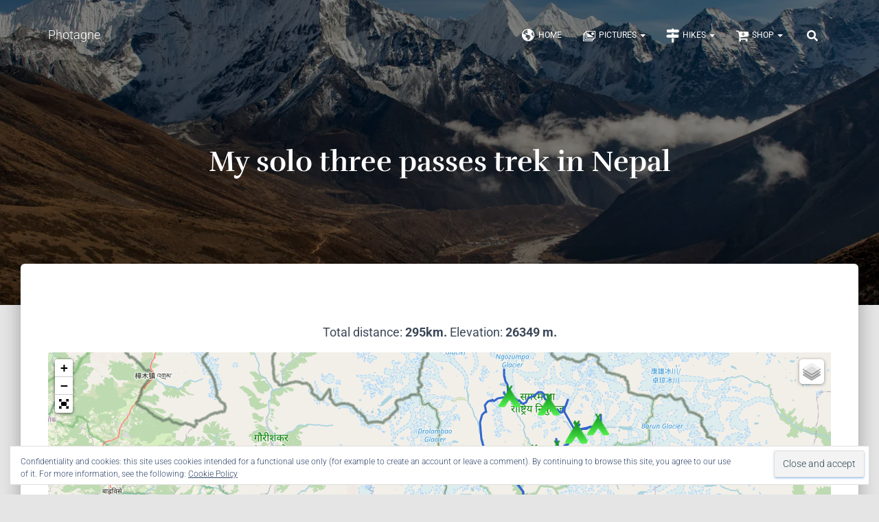

--- FILE ---
content_type: text/html; charset=UTF-8
request_url: https://www.photagne.com/en/my-solo-three-passes-trek-in-nepal/
body_size: 151507
content:
<!DOCTYPE html> 
<html lang="en-GB"> 
<head>
<meta charset='UTF-8'>
<link rel="preload" href="https://www.photagne.com/wp-content/cache/fvm/min/1754310860-cssfbe3c12ceeb7a924fefc66b97aec853da40f3703ebd8375dd09843125c595.css" as="style" media="all" /> 
<link rel="preload" href="https://www.photagne.com/wp-content/cache/fvm/min/1754310860-css12c4883c37fd437b99e5aa778c814c986c18b4d34ecea9495d48dcf887669.css" as="style" media="all" /> 
<link rel="preload" href="https://www.photagne.com/wp-content/cache/fvm/min/1754310860-cssb6205cc0c2caabc611e8b298a17b413777208ad6bb1c1fa264186ff839e7d.css" as="style" media="all" /> 
<link rel="preload" href="https://www.photagne.com/wp-content/cache/fvm/min/1754310860-css6ed06aaf18c15e50f198e4dbd2adb5d168b22bd100ae2af00e4bf1ba90f99.css" as="style" media="all" /> 
<link rel="preload" href="https://www.photagne.com/wp-content/cache/fvm/min/1754310860-cssb65b7effa62418a4c28d08205849bb034da712a285712638526e6406378e0.css" as="style" media="all" /> 
<link rel="preload" href="https://www.photagne.com/wp-content/cache/fvm/min/1754310860-css156a201934b63320607596e3620fac449e7152c49060e765ed809df5d6c10.css" as="style" media="all" /> 
<link rel="preload" href="https://www.photagne.com/wp-content/cache/fvm/min/1754310860-css8730a84974d97a724f1363118f2ec094f924322223bcd5b92b0446aa21356.css" as="style" media="all" /> 
<link rel="preload" href="https://www.photagne.com/wp-content/cache/fvm/min/1754310860-csse2f587a5ec324056eecdfb30cc2179c113402e9ffa128b281a8cbaab76713.css" as="style" media="all" /> 
<link rel="preload" href="https://www.photagne.com/wp-content/cache/fvm/min/1754310860-css19be3cfe6a67fd46e9a3a4aff3b4e1bc925c4b66bd1c2ff25e83fe4ea5e1b.css" as="style" media="all" /> 
<link rel="preload" href="https://www.photagne.com/wp-content/cache/fvm/min/1754310860-css620fe4d0ac07f7bc358a332a04aac32ebacb7ceadd16b5d04d8dbe7dc50d9.css" as="style" media="all" /> 
<link rel="preload" href="https://www.photagne.com/wp-content/cache/fvm/min/1754310860-css769d7d5122587d2b8b827912e1556e1679d4a9e1224ce400b709f70921ccd.css" as="style" media="all" /> 
<link rel="preload" href="https://www.photagne.com/wp-content/cache/fvm/min/1754310860-css9783c80dffbe437cbbbafb1c0435cf003ac23c293f5a23ae37db514b9641c.css" as="style" media="only screen and (max-width: 768px)" /> 
<link rel="preload" href="https://www.photagne.com/wp-content/cache/fvm/min/1754310860-css455997ce25015c737f29c964d93c82a12d126bf57d9b5162b5ef926941e02.css" as="style" media="all" /> 
<link rel="preload" href="https://www.photagne.com/wp-content/cache/fvm/min/1754310860-css4ae2d358c89602baea756bbcc01f0f56b0c5026ae14a1a3c2ba63d48d9c75.css" as="style" media="all" /> 
<link rel="preload" href="https://www.photagne.com/wp-content/cache/fvm/min/1754310860-cssf06777789a5027da6bb05f31a3d5aa1ba7f5dd715033eb767ea1b92c170d7.css" as="style" media="all" /> 
<link rel="preload" href="https://www.photagne.com/wp-content/cache/fvm/min/1754310860-css0b14234ffc9142fb605869b6abb19cead374742b2c97796ca5a1378c2773c.css" as="style" media="all" /> 
<link rel="preload" href="https://www.photagne.com/wp-content/cache/fvm/min/1754310860-css0905c9bbe4c46dcdfca43c42b03316f85f01a9af3732fc8f6476092fd8c20.css" as="style" media="all" /> 
<link rel="preload" href="https://www.photagne.com/wp-content/cache/fvm/min/1754310860-css3487582cb93d99154a995b9ca5807063f4e5b28dc6481ec863976cffa04f3.css" as="style" media="all" /> 
<link rel="preload" href="https://www.photagne.com/wp-content/cache/fvm/min/1754310860-css600facf87e7a7c29d526d16c3abd8e1c85af16554894057d29ea58d8727af.css" as="style" media="all" /> 
<link rel="preload" href="https://www.photagne.com/wp-content/cache/fvm/min/1754310860-css94d90b6345d625dfa882494f462ec087dfc124cc3b353739f32186ca94f21.css" as="style" media="all" /> 
<link rel="preload" href="https://www.photagne.com/wp-content/cache/fvm/min/1754310860-csse53bc15a29ac5ceb48064cb4ba8dd0e4ce98cda8227ee871e7fbe69e471f5.css" as="style" media="all" /> 
<link rel="preload" href="https://www.photagne.com/wp-content/cache/fvm/min/1754310860-cssfba5a7ca423622e107a07e9d9a96467211e8afce2aa2e60c4571d59c3d642.css" as="style" media="all" /> 
<link rel="preload" href="https://www.photagne.com/wp-content/cache/fvm/min/1754310860-cssaac56e7a525ddd70d821ff505f0f5022e0b5de4fe802d82990ae618091633.css" as="style" media="all" /> 
<link rel="preload" href="https://www.photagne.com/wp-content/cache/fvm/min/1754310860-css12cef416ecea311594271c911457f42e4c1fbee8a339082ee1926d8166e75.css" as="style" media="all" /> 
<link rel="preload" href="https://www.photagne.com/wp-content/cache/fvm/min/1754310860-css87bbe68b3477f90f42ba468588d6ff8bf5f36f3f170e122c6d054739bd36f.css" as="style" media="all" /> 
<link rel="preload" href="https://www.photagne.com/wp-content/cache/fvm/min/1754310860-css631c61fff428d1fcdef5eb3dbde5f58409279e033a371e22017f05f88e6fc.css" as="style" media="all" /> 
<link rel="preload" href="https://www.photagne.com/wp-content/cache/fvm/min/1754310860-cssd8366203ab955d95419967d86f635ab340336cae83f8a41a7df1f4c9c4117.css" as="style" media="all" /> 
<link rel="preload" href="https://www.photagne.com/wp-content/cache/fvm/min/1754310860-cssaa55675feb8c81683de7d29e649d89b68f0acf69ac579db4d01cdc1314652.css" as="style" media="all" /> 
<link rel="preload" href="https://www.photagne.com/wp-content/cache/fvm/min/1754310860-cssc1e100d274f36ce2d84c957c9dc79372d3389183a98d47ebcce9f3b8cbd26.css" as="style" media="all" /> 
<link rel="preload" href="https://www.photagne.com/wp-content/cache/fvm/min/1754310860-css475867894f399e79ad9c1b43d1ecf71d026dfe1f8b74522505c5fc6303b13.css" as="style" media="all" /> 
<link rel="preload" href="https://www.photagne.com/wp-content/cache/fvm/min/1754310860-css6f890f558a5a32b1ceb2cc3f3978b2a5bf1e07d33e41a60ba7305465e639e.css" as="style" media="all" /> 
<link rel="preload" href="https://www.photagne.com/wp-content/cache/fvm/min/1754310860-css8690b6477830b24bbd24bf674a2fae63c111cced66a22fbd5eb00f1809924.css" as="style" media="all" /> 
<link rel="preload" href="https://www.photagne.com/wp-content/cache/fvm/min/1754310860-css5c4a341506b6c66c5e90e6840d18e7296fc6775ec0e28024dc371e3ef5ec4.css" as="style" media="all" /> 
<link rel="preload" href="https://www.photagne.com/wp-content/cache/fvm/min/1754310860-css10ea64894b79ceef01813eb088487ba1b95479fe5f835d71eccb8d5bf2682.css" as="style" media="all" />
<script data-cfasync="false">if(navigator.userAgent.match(/MSIE|Internet Explorer/i)||navigator.userAgent.match(/Trident\/7\..*?rv:11/i)){var href=document.location.href;if(!href.match(/[?&]iebrowser/)){if(href.indexOf("?")==-1){if(href.indexOf("#")==-1){document.location.href=href+"?iebrowser=1"}else{document.location.href=href.replace("#","?iebrowser=1#")}}else{if(href.indexOf("#")==-1){document.location.href=href+"&iebrowser=1"}else{document.location.href=href.replace("#","&iebrowser=1#")}}}}</script>
<script data-cfasync="false">class FVMLoader{constructor(e){this.triggerEvents=e,this.eventOptions={passive:!0},this.userEventListener=this.triggerListener.bind(this),this.delayedScripts={normal:[],async:[],defer:[]},this.allJQueries=[]}_addUserInteractionListener(e){this.triggerEvents.forEach(t=>window.addEventListener(t,e.userEventListener,e.eventOptions))}_removeUserInteractionListener(e){this.triggerEvents.forEach(t=>window.removeEventListener(t,e.userEventListener,e.eventOptions))}triggerListener(){this._removeUserInteractionListener(this),"loading"===document.readyState?document.addEventListener("DOMContentLoaded",this._loadEverythingNow.bind(this)):this._loadEverythingNow()}async _loadEverythingNow(){this._runAllDelayedCSS(),this._delayEventListeners(),this._delayJQueryReady(this),this._handleDocumentWrite(),this._registerAllDelayedScripts(),await this._loadScriptsFromList(this.delayedScripts.normal),await this._loadScriptsFromList(this.delayedScripts.defer),await this._loadScriptsFromList(this.delayedScripts.async),await this._triggerDOMContentLoaded(),await this._triggerWindowLoad(),window.dispatchEvent(new Event("wpr-allScriptsLoaded"))}_registerAllDelayedScripts(){document.querySelectorAll("script[type=fvmdelay]").forEach(e=>{e.hasAttribute("src")?e.hasAttribute("async")&&!1!==e.async?this.delayedScripts.async.push(e):e.hasAttribute("defer")&&!1!==e.defer||"module"===e.getAttribute("data-type")?this.delayedScripts.defer.push(e):this.delayedScripts.normal.push(e):this.delayedScripts.normal.push(e)})}_runAllDelayedCSS(){document.querySelectorAll("link[rel=fvmdelay]").forEach(e=>{e.setAttribute("rel","stylesheet")})}async _transformScript(e){return await this._requestAnimFrame(),new Promise(t=>{const n=document.createElement("script");let r;[...e.attributes].forEach(e=>{let t=e.nodeName;"type"!==t&&("data-type"===t&&(t="type",r=e.nodeValue),n.setAttribute(t,e.nodeValue))}),e.hasAttribute("src")?(n.addEventListener("load",t),n.addEventListener("error",t)):(n.text=e.text,t()),e.parentNode.replaceChild(n,e)})}async _loadScriptsFromList(e){const t=e.shift();return t?(await this._transformScript(t),this._loadScriptsFromList(e)):Promise.resolve()}_delayEventListeners(){let e={};function t(t,n){!function(t){function n(n){return e[t].eventsToRewrite.indexOf(n)>=0?"wpr-"+n:n}e[t]||(e[t]={originalFunctions:{add:t.addEventListener,remove:t.removeEventListener},eventsToRewrite:[]},t.addEventListener=function(){arguments[0]=n(arguments[0]),e[t].originalFunctions.add.apply(t,arguments)},t.removeEventListener=function(){arguments[0]=n(arguments[0]),e[t].originalFunctions.remove.apply(t,arguments)})}(t),e[t].eventsToRewrite.push(n)}function n(e,t){let n=e[t];Object.defineProperty(e,t,{get:()=>n||function(){},set(r){e["wpr"+t]=n=r}})}t(document,"DOMContentLoaded"),t(window,"DOMContentLoaded"),t(window,"load"),t(window,"pageshow"),t(document,"readystatechange"),n(document,"onreadystatechange"),n(window,"onload"),n(window,"onpageshow")}_delayJQueryReady(e){let t=window.jQuery;Object.defineProperty(window,"jQuery",{get:()=>t,set(n){if(n&&n.fn&&!e.allJQueries.includes(n)){n.fn.ready=n.fn.init.prototype.ready=function(t){e.domReadyFired?t.bind(document)(n):document.addEventListener("DOMContentLoaded2",()=>t.bind(document)(n))};const t=n.fn.on;n.fn.on=n.fn.init.prototype.on=function(){if(this[0]===window){function e(e){return e.split(" ").map(e=>"load"===e||0===e.indexOf("load.")?"wpr-jquery-load":e).join(" ")}"string"==typeof arguments[0]||arguments[0]instanceof String?arguments[0]=e(arguments[0]):"object"==typeof arguments[0]&&Object.keys(arguments[0]).forEach(t=>{delete Object.assign(arguments[0],{[e(t)]:arguments[0][t]})[t]})}return t.apply(this,arguments),this},e.allJQueries.push(n)}t=n}})}async _triggerDOMContentLoaded(){this.domReadyFired=!0,await this._requestAnimFrame(),document.dispatchEvent(new Event("DOMContentLoaded2")),await this._requestAnimFrame(),window.dispatchEvent(new Event("DOMContentLoaded2")),await this._requestAnimFrame(),document.dispatchEvent(new Event("wpr-readystatechange")),await this._requestAnimFrame(),document.wpronreadystatechange&&document.wpronreadystatechange()}async _triggerWindowLoad(){await this._requestAnimFrame(),window.dispatchEvent(new Event("wpr-load")),await this._requestAnimFrame(),window.wpronload&&window.wpronload(),await this._requestAnimFrame(),this.allJQueries.forEach(e=>e(window).trigger("wpr-jquery-load")),window.dispatchEvent(new Event("wpr-pageshow")),await this._requestAnimFrame(),window.wpronpageshow&&window.wpronpageshow()}_handleDocumentWrite(){const e=new Map;document.write=document.writeln=function(t){const n=document.currentScript,r=document.createRange(),i=n.parentElement;let a=e.get(n);void 0===a&&(a=n.nextSibling,e.set(n,a));const s=document.createDocumentFragment();r.setStart(s,0),s.appendChild(r.createContextualFragment(t)),i.insertBefore(s,a)}}async _requestAnimFrame(){return new Promise(e=>requestAnimationFrame(e))}static run(){const e=new FVMLoader(["keydown","mousemove","touchmove","touchstart","touchend","wheel"]);e._addUserInteractionListener(e)}}FVMLoader.run();</script>
<meta name="viewport" content="width=device-width, initial-scale=1">
<meta name='robots' content='index, follow, max-image-preview:large, max-snippet:-1, max-video-preview:-1' />
<meta name="p:domain_verify" content="3df2e937d053de12cbbbee50962855a1" /><title>My solo three passes trek in Nepal in the Himalayas • Photagne</title>
<meta name="description" content="Story of my three passes trek in solo near Everest and pictures of Nepal. Two weeks on the high roads of the Himalayas!" />
<link rel="canonical" href="https://www.photagne.com/en/my-solo-three-passes-trek-in-nepal/" />
<meta property="og:locale" content="en_GB" />
<meta property="og:type" content="article" />
<meta property="og:title" content="My solo three passes trek in Nepal in the Himalayas • Photagne" />
<meta property="og:description" content="Story of my three passes trek in solo near Everest and pictures of Nepal. Two weeks on the high roads of the Himalayas!" />
<meta property="og:url" content="https://www.photagne.com/en/my-solo-three-passes-trek-in-nepal/" />
<meta property="og:site_name" content="Photagne" />
<meta property="article:published_time" content="2022-12-24T11:45:35+00:00" />
<meta property="article:modified_time" content="2025-07-31T19:50:31+00:00" />
<meta property="og:image" content="https://www.photagne.com/wp-content/uploads/2022/11/IMG_6059.jpg" />
<meta property="og:image:width" content="1732" />
<meta property="og:image:height" content="1155" />
<meta property="og:image:type" content="image/jpeg" />
<meta name="author" content="Photagne" />
<meta name="twitter:card" content="summary_large_image" />
<meta name="twitter:label1" content="Written by" />
<meta name="twitter:data1" content="Photagne" />
<meta name="twitter:label2" content="Estimated reading time" />
<meta name="twitter:data2" content="71 minutes" />
<script type="application/ld+json" class="yoast-schema-graph">{
"@context": "https:\/\/schema.org",
"@graph": [
{
"@type": "Article",
"@id": "https:\/\/www.photagne.com\/mon-trek-des-trois-cols-au-nepal\/#article",
"isPartOf": {
"@id": "https:\/\/www.photagne.com\/mon-trek-des-trois-cols-au-nepal\/"
},
"author": {
"name": "Photagne",
"@id": "https:\/\/www.photagne.com\/#\/schema\/person\/3e571ba91ff94f56525115c261aa9530"
},
"headline": "Mon trek des trois cols en solo au N\u00e9pal",
"datePublished": "2022-12-24T11:45:35+00:00",
"dateModified": "2025-07-31T19:50:31+00:00",
"mainEntityOfPage": {
"@id": "https:\/\/www.photagne.com\/mon-trek-des-trois-cols-au-nepal\/"
},
"wordCount": 10109,
"commentCount": 2,
"publisher": {
"@id": "https:\/\/www.photagne.com\/#\/schema\/person\/3e571ba91ff94f56525115c261aa9530"
},
"image": {
"@id": "https:\/\/www.photagne.com\/mon-trek-des-trois-cols-au-nepal\/#primaryimage"
},
"thumbnailUrl": "https:\/\/www.photagne.com\/wp-content\/uploads\/2022\/11\/IMG_6059.jpg",
"articleSection": [
"Grand itin\u00e9raire"
],
"inLanguage": "en-GB",
"potentialAction": [
{
"@type": "CommentAction",
"name": "How",
"target": [
"https:\/\/www.photagne.com\/mon-trek-des-trois-cols-au-nepal\/#respond"
]
}
]
},
{
"@type": "WebPage",
"@id": "https:\/\/www.photagne.com\/mon-trek-des-trois-cols-au-nepal\/",
"url": "https:\/\/www.photagne.com\/mon-trek-des-trois-cols-au-nepal\/",
"name": "My solo trek of the three passes in Nepal in the Himalayas \u2022 Photagne",
"isPartOf": {
"@id": "https:\/\/www.photagne.com\/#website"
},
"primaryImageOfPage": {
"@id": "https:\/\/www.photagne.com\/mon-trek-des-trois-cols-au-nepal\/#primaryimage"
},
"image": {
"@id": "https:\/\/www.photagne.com\/mon-trek-des-trois-cols-au-nepal\/#primaryimage"
},
"thumbnailUrl": "https:\/\/www.photagne.com\/wp-content\/uploads\/2022\/11\/IMG_6059.jpg",
"datePublished": "2022-12-24T11:45:35+00:00",
"dateModified": "2025-07-31T19:50:31+00:00",
"description": "Story of my three passes trek in solo near Everest and pictures of Nepal. Two weeks on the high roads of the Himalayas!",
"breadcrumb": {
"@id": "https:\/\/www.photagne.com\/mon-trek-des-trois-cols-au-nepal\/#breadcrumb"
},
"inLanguage": "en-GB",
"potentialAction": [
{
"@type": "ReadAction",
"target": [
"https:\/\/www.photagne.com\/mon-trek-des-trois-cols-au-nepal\/"
]
}
]
},
{
"@type": "ImageObject",
"inLanguage": "en-GB",
"@id": "https:\/\/www.photagne.com\/mon-trek-des-trois-cols-au-nepal\/#primaryimage",
"url": "https:\/\/www.photagne.com\/wp-content\/uploads\/2022\/11\/IMG_6059.jpg",
"contentUrl": "https:\/\/www.photagne.com\/wp-content\/uploads\/2022\/11\/IMG_6059.jpg",
"width": 1732,
"height": 1155,
"caption": "L'Ama Dablam sur le chemin de Dzongla 2"
},
{
"@type": "BreadcrumbList",
"@id": "https:\/\/www.photagne.com\/mon-trek-des-trois-cols-au-nepal\/#breadcrumb",
"itemListElement": [
{
"@type": "ListItem",
"position": 1,
"name": "Home",
"item": "https:\/\/www.photagne.com\/"
},
{
"@type": "ListItem",
"position": 2,
"name": "Latest treks",
"item": "https:\/\/www.photagne.com\/derniers-itineraires\/"
},
{
"@type": "ListItem",
"position": 3,
"name": "My solo three passes trek in Nepal"
}
]
},
{
"@type": "WebSite",
"@id": "https:\/\/www.photagne.com\/#website",
"url": "https:\/\/www.photagne.com\/",
"name": "Photagne",
"description": "Mountain, sea and landscapes... As real as nature.",
"publisher": {
"@id": "https:\/\/www.photagne.com\/#\/schema\/person\/3e571ba91ff94f56525115c261aa9530"
},
"potentialAction": [
{
"@type": "SearchAction",
"target": {
"@type": "EntryPoint",
"urlTemplate": "https:\/\/www.photagne.com\/?s={search_term_string}"
},
"query-input": "required name=search_term_string"
}
],
"inLanguage": "en-GB"
},
{
"@type": [
"Person",
"Organization"
],
"@id": "https:\/\/www.photagne.com\/#\/schema\/person\/3e571ba91ff94f56525115c261aa9530",
"name": "Photagne",
"image": {
"@type": "ImageObject",
"inLanguage": "en-GB",
"@id": "https:\/\/www.photagne.com\/#\/schema\/person\/image\/",
"url": "https:\/\/www.photagne.com\/wp-content\/uploads\/2021\/01\/P6180874-1-scaled.jpeg",
"contentUrl": "https:\/\/www.photagne.com\/wp-content\/uploads\/2021\/01\/P6180874-1-scaled.jpeg",
"width": 1920,
"height": 2560,
"caption": "Photagne"
},
"logo": {
"@id": "https:\/\/www.photagne.com\/#\/schema\/person\/image\/"
},
"description": "I started photography in 2015 during a trip to Hawaii. Since then, I have devoted myself to landscape photography during my many mountain treks.",
"sameAs": [
"https:\/\/photagne.com"
]
}
]
}</script>
<link rel="alternate" type="application/rss+xml" title="Photagne &raquo; Feed" href="https://www.photagne.com/en/feed/" />
<link rel="alternate" type="application/rss+xml" title="Photagne &raquo; Comments Feed" href="https://www.photagne.com/en/comments/feed/" />
<link rel="alternate" type="application/rss+xml" title="Photagne &raquo; Mon trek des trois cols en solo au Népal Comments Feed" href="https://www.photagne.com/en/my-solo-three-passes-trek-in-nepal/feed/" />
<link rel="alternate" hreflang="fr-FR" href="https://www.photagne.com/mon-trek-des-trois-cols-au-nepal/"/>
<link rel="alternate" hreflang="en-GB" href="https://www.photagne.com/en/my-solo-three-passes-trek-in-nepal/"/>
<link rel="alternate" hreflang="it-IT" href="https://www.photagne.com/it/il-mio-trek-degli-tre-passi-in-nepal/"/>
<link rel="alternate" hreflang="fr" href="https://www.photagne.com/mon-trek-des-trois-cols-au-nepal/"/>
<link rel="alternate" hreflang="en" href="https://www.photagne.com/en/my-solo-three-passes-trek-in-nepal/"/>
<link rel="alternate" hreflang="it" href="https://www.photagne.com/it/il-mio-trek-degli-tre-passi-in-nepal/"/>
<meta name="google-site-verification" content="88jT6axBnxmm3sNFAtMkGVkUgymOe3zhZOr5FdYTETI" /> 
<link rel="profile" href="http://gmpg.org/xfn/11"> 
<style media="all">img:is([sizes="auto" i],[sizes^="auto," i]){contain-intrinsic-size:3000px 1500px}</style> 
<script>window._wca = window._wca || [];</script>
<script src="//www.googletagmanager.com/gtag/js?id=G-D4HLFYC9Q4"  data-cfasync="false" data-wpfc-render="false" async type=fvmdelay></script>
<script data-cfasync="false" data-wpfc-render="false">
var mi_version = '8.18';
var mi_track_user = true;
var mi_no_track_reason = '';
var disableStrs = [
'ga-disable-G-D4HLFYC9Q4',
];
/* Function to detect opted out users */
function __gtagTrackerIsOptedOut() {
for (var index = 0; index < disableStrs.length; index++) {
if (document.cookie.indexOf(disableStrs[index] + '=true') > -1) {
return true;
}
}
return false;
}
/* Disable tracking if the opt-out cookie exists. */
if (__gtagTrackerIsOptedOut()) {
for (var index = 0; index < disableStrs.length; index++) {
window[disableStrs[index]] = true;
}
}
/* Opt-out function */
function __gtagTrackerOptout() {
for (var index = 0; index < disableStrs.length; index++) {
document.cookie = disableStrs[index] + '=true; expires=Thu, 31 Dec 2099 23:59:59 UTC; path=/';
window[disableStrs[index]] = true;
}
}
if ('undefined' === typeof gaOptout) {
function gaOptout() {
__gtagTrackerOptout();
}
}
window.dataLayer = window.dataLayer || [];
window.MonsterInsightsDualTracker = {
helpers: {},
trackers: {},
};
if (mi_track_user) {
function __gtagDataLayer() {
dataLayer.push(arguments);
}
function __gtagTracker(type, name, parameters) {
if (!parameters) {
parameters = {};
}
if (parameters.send_to) {
__gtagDataLayer.apply(null, arguments);
return;
}
if (type === 'event') {
parameters.send_to = monsterinsights_frontend.v4_id;
var hookName = name;
if (typeof parameters['event_category'] !== 'undefined') {
hookName = parameters['event_category'] + ':' + name;
}
if (typeof MonsterInsightsDualTracker.trackers[hookName] !== 'undefined') {
MonsterInsightsDualTracker.trackers[hookName](parameters);
} else {
__gtagDataLayer('event', name, parameters);
}
} else {
__gtagDataLayer.apply(null, arguments);
}
}
__gtagTracker('js', new Date());
__gtagTracker('set', {
'developer_id.dZGIzZG': true,
});
__gtagTracker('config', 'G-D4HLFYC9Q4', {"forceSSL":"true","anonymize_ip":"true","link_attribution":"true"} );
window.gtag = __gtagTracker;										(function () {
/* https://developers.google.com/analytics/devguides/collection/analyticsjs/ */
/* ga and __gaTracker compatibility shim. */
var noopfn = function () {
return null;
};
var newtracker = function () {
return new Tracker();
};
var Tracker = function () {
return null;
};
var p = Tracker.prototype;
p.get = noopfn;
p.set = noopfn;
p.send = function () {
var args = Array.prototype.slice.call(arguments);
args.unshift('send');
__gaTracker.apply(null, args);
};
var __gaTracker = function () {
var len = arguments.length;
if (len === 0) {
return;
}
var f = arguments[len - 1];
if (typeof f !== 'object' || f === null || typeof f.hitCallback !== 'function') {
if ('send' === arguments[0]) {
var hitConverted, hitObject = false, action;
if ('event' === arguments[1]) {
if ('undefined' !== typeof arguments[3]) {
hitObject = {
'eventAction': arguments[3],
'eventCategory': arguments[2],
'eventLabel': arguments[4],
'value': arguments[5] ? arguments[5] : 1,
}
}
}
if ('pageview' === arguments[1]) {
if ('undefined' !== typeof arguments[2]) {
hitObject = {
'eventAction': 'page_view',
'page_path': arguments[2],
}
}
}
if (typeof arguments[2] === 'object') {
hitObject = arguments[2];
}
if (typeof arguments[5] === 'object') {
Object.assign(hitObject, arguments[5]);
}
if ('undefined' !== typeof arguments[1].hitType) {
hitObject = arguments[1];
if ('pageview' === hitObject.hitType) {
hitObject.eventAction = 'page_view';
}
}
if (hitObject) {
action = 'timing' === arguments[1].hitType ? 'timing_complete' : hitObject.eventAction;
hitConverted = mapArgs(hitObject);
__gtagTracker('event', action, hitConverted);
}
}
return;
}
function mapArgs(args) {
var arg, hit = {};
var gaMap = {
'eventCategory': 'event_category',
'eventAction': 'event_action',
'eventLabel': 'event_label',
'eventValue': 'event_value',
'nonInteraction': 'non_interaction',
'timingCategory': 'event_category',
'timingVar': 'name',
'timingValue': 'value',
'timingLabel': 'event_label',
'page': 'page_path',
'location': 'page_location',
'title': 'page_title',
};
for (arg in args) {
if (!(!args.hasOwnProperty(arg) || !gaMap.hasOwnProperty(arg))) {
hit[gaMap[arg]] = args[arg];
} else {
hit[arg] = args[arg];
}
}
return hit;
}
try {
f.hitCallback();
} catch (ex) {
}
};
__gaTracker.create = newtracker;
__gaTracker.getByName = newtracker;
__gaTracker.getAll = function () {
return [];
};
__gaTracker.remove = noopfn;
__gaTracker.loaded = true;
window['__gaTracker'] = __gaTracker;
})();
} else {
console.log("");
(function () {
function __gtagTracker() {
return null;
}
window['__gtagTracker'] = __gtagTracker;
window['gtag'] = __gtagTracker;
})();
}
</script>
<link rel='stylesheet' id='wp-block-library-css' href='https://www.photagne.com/wp-content/cache/fvm/min/1754310860-cssfbe3c12ceeb7a924fefc66b97aec853da40f3703ebd8375dd09843125c595.css' type='text/css' media='all' /> 
<style id='wp-block-library-inline-css' type='text/css' media="all">.has-text-align-justify{text-align:justify}</style> 
<style id='classic-theme-styles-inline-css' type='text/css' media="all">/*! This file is auto-generated */ .wp-block-button__link{color:#fff;background-color:#32373c;border-radius:9999px;box-shadow:none;text-decoration:none;padding:calc(.667em + 2px) calc(1.333em + 2px);font-size:1.125em}.wp-block-file__button{background:#32373c;color:#fff;text-decoration:none}</style> 
<link rel='stylesheet' id='jetpack-videopress-video-block-view-css' href='https://www.photagne.com/wp-content/cache/fvm/min/1754310860-css12c4883c37fd437b99e5aa778c814c986c18b4d34ecea9495d48dcf887669.css' type='text/css' media='all' /> 
<link rel='stylesheet' id='mediaelement-css' href='https://www.photagne.com/wp-content/cache/fvm/min/1754310860-cssb6205cc0c2caabc611e8b298a17b413777208ad6bb1c1fa264186ff839e7d.css' type='text/css' media='all' /> 
<link rel='stylesheet' id='wp-mediaelement-css' href='https://www.photagne.com/wp-content/cache/fvm/min/1754310860-css6ed06aaf18c15e50f198e4dbd2adb5d168b22bd100ae2af00e4bf1ba90f99.css' type='text/css' media='all' /> 
<style id='global-styles-inline-css' type='text/css' media="all">:root{--wp--preset--aspect-ratio--square:1;--wp--preset--aspect-ratio--4-3:4/3;--wp--preset--aspect-ratio--3-4:3/4;--wp--preset--aspect-ratio--3-2:3/2;--wp--preset--aspect-ratio--2-3:2/3;--wp--preset--aspect-ratio--16-9:16/9;--wp--preset--aspect-ratio--9-16:9/16;--wp--preset--color--black:#000000;--wp--preset--color--cyan-bluish-gray:#abb8c3;--wp--preset--color--white:#ffffff;--wp--preset--color--pale-pink:#f78da7;--wp--preset--color--vivid-red:#cf2e2e;--wp--preset--color--luminous-vivid-orange:#ff6900;--wp--preset--color--luminous-vivid-amber:#fcb900;--wp--preset--color--light-green-cyan:#7bdcb5;--wp--preset--color--vivid-green-cyan:#00d084;--wp--preset--color--pale-cyan-blue:#8ed1fc;--wp--preset--color--vivid-cyan-blue:#0693e3;--wp--preset--color--vivid-purple:#9b51e0;--wp--preset--color--accent:#0c72d7;--wp--preset--color--background-color:#E5E5E5;--wp--preset--color--header-gradient:#a81d84;--wp--preset--gradient--vivid-cyan-blue-to-vivid-purple:linear-gradient(135deg,rgba(6,147,227,1) 0%,rgb(155,81,224) 100%);--wp--preset--gradient--light-green-cyan-to-vivid-green-cyan:linear-gradient(135deg,rgb(122,220,180) 0%,rgb(0,208,130) 100%);--wp--preset--gradient--luminous-vivid-amber-to-luminous-vivid-orange:linear-gradient(135deg,rgba(252,185,0,1) 0%,rgba(255,105,0,1) 100%);--wp--preset--gradient--luminous-vivid-orange-to-vivid-red:linear-gradient(135deg,rgba(255,105,0,1) 0%,rgb(207,46,46) 100%);--wp--preset--gradient--very-light-gray-to-cyan-bluish-gray:linear-gradient(135deg,rgb(238,238,238) 0%,rgb(169,184,195) 100%);--wp--preset--gradient--cool-to-warm-spectrum:linear-gradient(135deg,rgb(74,234,220) 0%,rgb(151,120,209) 20%,rgb(207,42,186) 40%,rgb(238,44,130) 60%,rgb(251,105,98) 80%,rgb(254,248,76) 100%);--wp--preset--gradient--blush-light-purple:linear-gradient(135deg,rgb(255,206,236) 0%,rgb(152,150,240) 100%);--wp--preset--gradient--blush-bordeaux:linear-gradient(135deg,rgb(254,205,165) 0%,rgb(254,45,45) 50%,rgb(107,0,62) 100%);--wp--preset--gradient--luminous-dusk:linear-gradient(135deg,rgb(255,203,112) 0%,rgb(199,81,192) 50%,rgb(65,88,208) 100%);--wp--preset--gradient--pale-ocean:linear-gradient(135deg,rgb(255,245,203) 0%,rgb(182,227,212) 50%,rgb(51,167,181) 100%);--wp--preset--gradient--electric-grass:linear-gradient(135deg,rgb(202,248,128) 0%,rgb(113,206,126) 100%);--wp--preset--gradient--midnight:linear-gradient(135deg,rgb(2,3,129) 0%,rgb(40,116,252) 100%);--wp--preset--font-size--small:13px;--wp--preset--font-size--medium:20px;--wp--preset--font-size--large:36px;--wp--preset--font-size--x-large:42px;--wp--preset--spacing--20:0.44rem;--wp--preset--spacing--30:0.67rem;--wp--preset--spacing--40:1rem;--wp--preset--spacing--50:1.5rem;--wp--preset--spacing--60:2.25rem;--wp--preset--spacing--70:3.38rem;--wp--preset--spacing--80:5.06rem;--wp--preset--shadow--natural:6px 6px 9px rgba(0, 0, 0, 0.2);--wp--preset--shadow--deep:12px 12px 50px rgba(0, 0, 0, 0.4);--wp--preset--shadow--sharp:6px 6px 0px rgba(0, 0, 0, 0.2);--wp--preset--shadow--outlined:6px 6px 0px -3px rgba(255, 255, 255, 1), 6px 6px rgba(0, 0, 0, 1);--wp--preset--shadow--crisp:6px 6px 0px rgba(0, 0, 0, 1)}:root :where(.is-layout-flow)>:first-child{margin-block-start:0}:root :where(.is-layout-flow)>:last-child{margin-block-end:0}:root :where(.is-layout-flow)>*{margin-block-start:24px;margin-block-end:0}:root :where(.is-layout-constrained)>:first-child{margin-block-start:0}:root :where(.is-layout-constrained)>:last-child{margin-block-end:0}:root :where(.is-layout-constrained)>*{margin-block-start:24px;margin-block-end:0}:root :where(.is-layout-flex){gap:24px}:root :where(.is-layout-grid){gap:24px}body .is-layout-flex{display:flex}.is-layout-flex{flex-wrap:wrap;align-items:center}.is-layout-flex>:is(*,div){margin:0}body .is-layout-grid{display:grid}.is-layout-grid>:is(*,div){margin:0}.has-black-color{color:var(--wp--preset--color--black)!important}.has-cyan-bluish-gray-color{color:var(--wp--preset--color--cyan-bluish-gray)!important}.has-white-color{color:var(--wp--preset--color--white)!important}.has-pale-pink-color{color:var(--wp--preset--color--pale-pink)!important}.has-vivid-red-color{color:var(--wp--preset--color--vivid-red)!important}.has-luminous-vivid-orange-color{color:var(--wp--preset--color--luminous-vivid-orange)!important}.has-luminous-vivid-amber-color{color:var(--wp--preset--color--luminous-vivid-amber)!important}.has-light-green-cyan-color{color:var(--wp--preset--color--light-green-cyan)!important}.has-vivid-green-cyan-color{color:var(--wp--preset--color--vivid-green-cyan)!important}.has-pale-cyan-blue-color{color:var(--wp--preset--color--pale-cyan-blue)!important}.has-vivid-cyan-blue-color{color:var(--wp--preset--color--vivid-cyan-blue)!important}.has-vivid-purple-color{color:var(--wp--preset--color--vivid-purple)!important}.has-accent-color{color:var(--wp--preset--color--accent)!important}.has-background-color-color{color:var(--wp--preset--color--background-color)!important}.has-header-gradient-color{color:var(--wp--preset--color--header-gradient)!important}.has-black-background-color{background-color:var(--wp--preset--color--black)!important}.has-cyan-bluish-gray-background-color{background-color:var(--wp--preset--color--cyan-bluish-gray)!important}.has-white-background-color{background-color:var(--wp--preset--color--white)!important}.has-pale-pink-background-color{background-color:var(--wp--preset--color--pale-pink)!important}.has-vivid-red-background-color{background-color:var(--wp--preset--color--vivid-red)!important}.has-luminous-vivid-orange-background-color{background-color:var(--wp--preset--color--luminous-vivid-orange)!important}.has-luminous-vivid-amber-background-color{background-color:var(--wp--preset--color--luminous-vivid-amber)!important}.has-light-green-cyan-background-color{background-color:var(--wp--preset--color--light-green-cyan)!important}.has-vivid-green-cyan-background-color{background-color:var(--wp--preset--color--vivid-green-cyan)!important}.has-pale-cyan-blue-background-color{background-color:var(--wp--preset--color--pale-cyan-blue)!important}.has-vivid-cyan-blue-background-color{background-color:var(--wp--preset--color--vivid-cyan-blue)!important}.has-vivid-purple-background-color{background-color:var(--wp--preset--color--vivid-purple)!important}.has-accent-background-color{background-color:var(--wp--preset--color--accent)!important}.has-background-color-background-color{background-color:var(--wp--preset--color--background-color)!important}.has-header-gradient-background-color{background-color:var(--wp--preset--color--header-gradient)!important}.has-black-border-color{border-color:var(--wp--preset--color--black)!important}.has-cyan-bluish-gray-border-color{border-color:var(--wp--preset--color--cyan-bluish-gray)!important}.has-white-border-color{border-color:var(--wp--preset--color--white)!important}.has-pale-pink-border-color{border-color:var(--wp--preset--color--pale-pink)!important}.has-vivid-red-border-color{border-color:var(--wp--preset--color--vivid-red)!important}.has-luminous-vivid-orange-border-color{border-color:var(--wp--preset--color--luminous-vivid-orange)!important}.has-luminous-vivid-amber-border-color{border-color:var(--wp--preset--color--luminous-vivid-amber)!important}.has-light-green-cyan-border-color{border-color:var(--wp--preset--color--light-green-cyan)!important}.has-vivid-green-cyan-border-color{border-color:var(--wp--preset--color--vivid-green-cyan)!important}.has-pale-cyan-blue-border-color{border-color:var(--wp--preset--color--pale-cyan-blue)!important}.has-vivid-cyan-blue-border-color{border-color:var(--wp--preset--color--vivid-cyan-blue)!important}.has-vivid-purple-border-color{border-color:var(--wp--preset--color--vivid-purple)!important}.has-accent-border-color{border-color:var(--wp--preset--color--accent)!important}.has-background-color-border-color{border-color:var(--wp--preset--color--background-color)!important}.has-header-gradient-border-color{border-color:var(--wp--preset--color--header-gradient)!important}.has-vivid-cyan-blue-to-vivid-purple-gradient-background{background:var(--wp--preset--gradient--vivid-cyan-blue-to-vivid-purple)!important}.has-light-green-cyan-to-vivid-green-cyan-gradient-background{background:var(--wp--preset--gradient--light-green-cyan-to-vivid-green-cyan)!important}.has-luminous-vivid-amber-to-luminous-vivid-orange-gradient-background{background:var(--wp--preset--gradient--luminous-vivid-amber-to-luminous-vivid-orange)!important}.has-luminous-vivid-orange-to-vivid-red-gradient-background{background:var(--wp--preset--gradient--luminous-vivid-orange-to-vivid-red)!important}.has-very-light-gray-to-cyan-bluish-gray-gradient-background{background:var(--wp--preset--gradient--very-light-gray-to-cyan-bluish-gray)!important}.has-cool-to-warm-spectrum-gradient-background{background:var(--wp--preset--gradient--cool-to-warm-spectrum)!important}.has-blush-light-purple-gradient-background{background:var(--wp--preset--gradient--blush-light-purple)!important}.has-blush-bordeaux-gradient-background{background:var(--wp--preset--gradient--blush-bordeaux)!important}.has-luminous-dusk-gradient-background{background:var(--wp--preset--gradient--luminous-dusk)!important}.has-pale-ocean-gradient-background{background:var(--wp--preset--gradient--pale-ocean)!important}.has-electric-grass-gradient-background{background:var(--wp--preset--gradient--electric-grass)!important}.has-midnight-gradient-background{background:var(--wp--preset--gradient--midnight)!important}.has-small-font-size{font-size:var(--wp--preset--font-size--small)!important}.has-medium-font-size{font-size:var(--wp--preset--font-size--medium)!important}.has-large-font-size{font-size:var(--wp--preset--font-size--large)!important}.has-x-large-font-size{font-size:var(--wp--preset--font-size--x-large)!important}:root :where(.wp-block-pullquote){font-size:1.5em;line-height:1.6}</style> 
<link rel='stylesheet' id='metadata-style-css' href='https://www.photagne.com/wp-content/cache/fvm/min/1754310860-cssb65b7effa62418a4c28d08205849bb034da712a285712638526e6406378e0.css' type='text/css' media='all' /> 
<style id='pi-edd-template-inline-css' type='text/css' media="all">.pi-edd{text-align:center;margin-top:5px;margin-bottom:5px;font-size:12px;border-radius:6px}.pi-edd span{font-weight:700}.pi-edd-product{background:#fff;color:#3C4858;padding:5px 5px;margin-top:1rem;margin-bottom:1rem;clear:both}.pi-edd-loop{background:#fff;color:#3C4858;padding:5px 5px}.pi-edd-cart{background:#fff;color:#3C4858;padding:5px 5px;text-align:left;display:inline-block;padding:0 10px}</style> 
<link rel='stylesheet' id='lbwps-styles-css' href='https://www.photagne.com/wp-content/cache/fvm/min/1754310860-css156a201934b63320607596e3620fac449e7152c49060e765ed809df5d6c10.css' type='text/css' media='all' /> 
<link rel='stylesheet' id='hestia-clients-bar-css' href='https://www.photagne.com/wp-content/cache/fvm/min/1754310860-css8730a84974d97a724f1363118f2ec094f924322223bcd5b92b0446aa21356.css' type='text/css' media='all' /> 
<link rel='stylesheet' id='dashicons-css' href='https://www.photagne.com/wp-content/cache/fvm/min/1754310860-csse2f587a5ec324056eecdfb30cc2179c113402e9ffa128b281a8cbaab76713.css' type='text/css' media='all' /> 
<link rel='stylesheet' id='obfx-module-pub-css-icône-de-menu-0-css' href='https://www.photagne.com/wp-content/cache/fvm/min/1754310860-css19be3cfe6a67fd46e9a3a4aff3b4e1bc925c4b66bd1c2ff25e83fe4ea5e1b.css' type='text/css' media='all' /> 
<link rel='stylesheet' id='obfx-module-pub-css-icône-de-menu-1-css' href='https://www.photagne.com/wp-content/cache/fvm/min/1754310860-css620fe4d0ac07f7bc358a332a04aac32ebacb7ceadd16b5d04d8dbe7dc50d9.css' type='text/css' media='all' /> 
<link rel='stylesheet' id='woocommerce-layout-css' href='https://www.photagne.com/wp-content/cache/fvm/min/1754310860-css769d7d5122587d2b8b827912e1556e1679d4a9e1224ce400b709f70921ccd.css' type='text/css' media='all' /> 
<style id='woocommerce-layout-inline-css' type='text/css' media="all">.infinite-scroll .woocommerce-pagination{display:none}</style> 
<link rel='stylesheet' id='woocommerce-smallscreen-css' href='https://www.photagne.com/wp-content/cache/fvm/min/1754310860-css9783c80dffbe437cbbbafb1c0435cf003ac23c293f5a23ae37db514b9641c.css' type='text/css' media='only screen and (max-width: 768px)' /> 
<link rel='stylesheet' id='woocommerce-general-css' href='https://www.photagne.com/wp-content/cache/fvm/min/1754310860-css455997ce25015c737f29c964d93c82a12d126bf57d9b5162b5ef926941e02.css' type='text/css' media='all' /> 
<style id='woocommerce-inline-inline-css' type='text/css' media="all">.woocommerce form .form-row .required{visibility:visible}</style> 
<link rel='stylesheet' id='output-style-css' href='https://www.photagne.com/wp-content/cache/fvm/min/1754310860-css4ae2d358c89602baea756bbcc01f0f56b0c5026ae14a1a3c2ba63d48d9c75.css' type='text/css' media='all' /> 
<link rel='stylesheet' id='leaflet-css' href='https://www.photagne.com/wp-content/cache/fvm/min/1754310860-cssf06777789a5027da6bb05f31a3d5aa1ba7f5dd715033eb767ea1b92c170d7.css' type='text/css' media='all' /> 
<link rel='stylesheet' id='leaflet.markercluster-css' href='https://www.photagne.com/wp-content/cache/fvm/min/1754310860-css0b14234ffc9142fb605869b6abb19cead374742b2c97796ca5a1378c2773c.css' type='text/css' media='all' /> 
<link rel='stylesheet' id='leaflet.Photo-css' href='https://www.photagne.com/wp-content/cache/fvm/min/1754310860-css0905c9bbe4c46dcdfca43c42b03316f85f01a9af3732fc8f6476092fd8c20.css' type='text/css' media='all' /> 
<link rel='stylesheet' id='leaflet.fullscreen-css' href='https://www.photagne.com/wp-content/cache/fvm/min/1754310860-css3487582cb93d99154a995b9ca5807063f4e5b28dc6481ec863976cffa04f3.css' type='text/css' media='all' /> 
<link rel='stylesheet' id='trp-language-switcher-style-css' href='https://www.photagne.com/wp-content/cache/fvm/min/1754310860-css600facf87e7a7c29d526d16c3abd8e1c85af16554894057d29ea58d8727af.css' type='text/css' media='all' /> 
<link rel='stylesheet' id='trp-popup-style-css' href='https://www.photagne.com/wp-content/cache/fvm/min/1754310860-css94d90b6345d625dfa882494f462ec087dfc124cc3b353739f32186ca94f21.css' type='text/css' media='all' /> 
<link rel='stylesheet' id='brands-styles-css' href='https://www.photagne.com/wp-content/cache/fvm/min/1754310860-csse53bc15a29ac5ceb48064cb4ba8dd0e4ce98cda8227ee871e7fbe69e471f5.css' type='text/css' media='all' /> 
<link rel='stylesheet' id='bootstrap-css' href='https://www.photagne.com/wp-content/cache/fvm/min/1754310860-cssfba5a7ca423622e107a07e9d9a96467211e8afce2aa2e60c4571d59c3d642.css' type='text/css' media='all' /> 
<link rel='stylesheet' id='hestia_child_parent-css' href='https://www.photagne.com/wp-content/cache/fvm/min/1754310860-cssaac56e7a525ddd70d821ff505f0f5022e0b5de4fe802d82990ae618091633.css' type='text/css' media='all' /> 
<link rel='stylesheet' id='hestia-font-sizes-css' href='https://www.photagne.com/wp-content/cache/fvm/min/1754310860-css12cef416ecea311594271c911457f42e4c1fbee8a339082ee1926d8166e75.css' type='text/css' media='all' /> 
<link rel='stylesheet' id='hestia_style-css' href='https://www.photagne.com/wp-content/cache/fvm/min/1754310860-css87bbe68b3477f90f42ba468588d6ff8bf5f36f3f170e122c6d054739bd36f.css' type='text/css' media='all' /> 
<style id='hestia_style-inline-css' type='text/css' media="all">div.wpforms-container-full .wpforms-form div.wpforms-field input.wpforms-error{border:none}div.wpforms-container .wpforms-form input[type=date],div.wpforms-container .wpforms-form input[type=datetime],div.wpforms-container .wpforms-form input[type=datetime-local],div.wpforms-container .wpforms-form input[type=email],div.wpforms-container .wpforms-form input[type=month],div.wpforms-container .wpforms-form input[type=number],div.wpforms-container .wpforms-form input[type=password],div.wpforms-container .wpforms-form input[type=range],div.wpforms-container .wpforms-form input[type=search],div.wpforms-container .wpforms-form input[type=tel],div.wpforms-container .wpforms-form input[type=text],div.wpforms-container .wpforms-form input[type=time],div.wpforms-container .wpforms-form input[type=url],div.wpforms-container .wpforms-form input[type=week],div.wpforms-container .wpforms-form select,div.wpforms-container .wpforms-form textarea,.nf-form-cont input:not([type=button]),div.wpforms-container .wpforms-form .form-group.is-focused .form-control{box-shadow:none}div.wpforms-container .wpforms-form input[type=date],div.wpforms-container .wpforms-form input[type=datetime],div.wpforms-container .wpforms-form input[type=datetime-local],div.wpforms-container .wpforms-form input[type=email],div.wpforms-container .wpforms-form input[type=month],div.wpforms-container .wpforms-form input[type=number],div.wpforms-container .wpforms-form input[type=password],div.wpforms-container .wpforms-form input[type=range],div.wpforms-container .wpforms-form input[type=search],div.wpforms-container .wpforms-form input[type=tel],div.wpforms-container .wpforms-form input[type=text],div.wpforms-container .wpforms-form input[type=time],div.wpforms-container .wpforms-form input[type=url],div.wpforms-container .wpforms-form input[type=week],div.wpforms-container .wpforms-form select,div.wpforms-container .wpforms-form textarea,.nf-form-cont input:not([type=button]){background-image:linear-gradient(#9c27b0,#9c27b0),linear-gradient(#d2d2d2,#d2d2d2);float:none;border:0;border-radius:0;background-color:transparent;background-repeat:no-repeat;background-position:center bottom,center calc(100% - 1px);background-size:0 2px,100% 1px;font-weight:400;transition:background 0s ease-out}div.wpforms-container .wpforms-form .form-group.is-focused .form-control{outline:none;background-size:100% 2px,100% 1px;transition-duration:0.3s}div.wpforms-container .wpforms-form input[type=date].form-control,div.wpforms-container .wpforms-form input[type=datetime].form-control,div.wpforms-container .wpforms-form input[type=datetime-local].form-control,div.wpforms-container .wpforms-form input[type=email].form-control,div.wpforms-container .wpforms-form input[type=month].form-control,div.wpforms-container .wpforms-form input[type=number].form-control,div.wpforms-container .wpforms-form input[type=password].form-control,div.wpforms-container .wpforms-form input[type=range].form-control,div.wpforms-container .wpforms-form input[type=search].form-control,div.wpforms-container .wpforms-form input[type=tel].form-control,div.wpforms-container .wpforms-form input[type=text].form-control,div.wpforms-container .wpforms-form input[type=time].form-control,div.wpforms-container .wpforms-form input[type=url].form-control,div.wpforms-container .wpforms-form input[type=week].form-control,div.wpforms-container .wpforms-form select.form-control,div.wpforms-container .wpforms-form textarea.form-control{border:none;padding:7px 0;font-size:14px}div.wpforms-container .wpforms-form .wpforms-field-select select{border-radius:3px}div.wpforms-container .wpforms-form .wpforms-field-number input[type=number]{background-image:none;border-radius:3px}div.wpforms-container .wpforms-form button[type=submit].wpforms-submit,div.wpforms-container .wpforms-form button[type=submit].wpforms-submit:hover{color:#fff;border:none}.home div.wpforms-container-full .wpforms-form{margin-left:15px;margin-right:15px}div.wpforms-container-full .wpforms-form .wpforms-field{padding:0 0 24px 0!important}div.wpforms-container-full .wpforms-form .wpforms-submit-container{text-align:right}div.wpforms-container-full .wpforms-form .wpforms-submit-container button{text-transform:uppercase}div.wpforms-container-full .wpforms-form textarea{border:none!important}div.wpforms-container-full .wpforms-form textarea:focus{border-width:0!important}.home div.wpforms-container .wpforms-form textarea{background-image:linear-gradient(#9c27b0,#9c27b0),linear-gradient(#d2d2d2,#d2d2d2);background-color:transparent;background-repeat:no-repeat;background-position:center bottom,center calc(100% - 1px);background-size:0 2px,100% 1px}@media only screen and(max-width:768px){.wpforms-container-full .wpforms-form .wpforms-one-half,.wpforms-container-full .wpforms-form button{width:100%!important;margin-left:0!important}.wpforms-container-full .wpforms-form .wpforms-submit-container{text-align:center}}div.wpforms-container .wpforms-form input:focus,div.wpforms-container .wpforms-form select:focus{border:none}.hestia-top-bar,.hestia-top-bar .widget.widget_shopping_cart .cart_list{background-color:#363537}.hestia-top-bar .widget .label-floating input[type=search]:-webkit-autofill{-webkit-box-shadow:inset 0 0 0 9999px #363537}.hestia-top-bar,.hestia-top-bar .widget .label-floating input[type=search],.hestia-top-bar .widget.widget_search form.form-group:before,.hestia-top-bar .widget.widget_product_search form.form-group:before,.hestia-top-bar .widget.widget_shopping_cart:before{color:#fff}.hestia-top-bar .widget .label-floating input[type=search]{-webkit-text-fill-color:#fff!important}.hestia-top-bar div.widget.widget_shopping_cart:before,.hestia-top-bar .widget.widget_product_search form.form-group:before,.hestia-top-bar .widget.widget_search form.form-group:before{background-color:#fff}.hestia-top-bar a,.hestia-top-bar .top-bar-nav li a{color:#fff}.hestia-top-bar ul li a[href*="mailto:"]:before,.hestia-top-bar ul li a[href*="tel:"]:before{background-color:#fff}.hestia-top-bar a:hover,.hestia-top-bar .top-bar-nav li a:hover{color:#eee}.hestia-top-bar ul li:hover a[href*="mailto:"]:before,.hestia-top-bar ul li:hover a[href*="tel:"]:before{background-color:#eee}footer.footer.footer-black{background:#323437}footer.footer.footer-black.footer-big{color:#fff}footer.footer.footer-black a{color:#fff}footer.footer.footer-black hr{border-color:#5e5e5e}.footer-big p,.widget,.widget code,.widget pre{color:#5e5e5e}:root{--hestia-primary-color:#0c72d7}a,.navbar .dropdown-menu li:hover>a,.navbar .dropdown-menu li:focus>a,.navbar .dropdown-menu li:active>a,.navbar .navbar-nav>li .dropdown-menu li:hover>a,body:not(.home) .navbar-default .navbar-nav>.active:not(.btn)>a,body:not(.home) .navbar-default .navbar-nav>.active:not(.btn)>a:hover,body:not(.home) .navbar-default .navbar-nav>.active:not(.btn)>a:focus,a:hover,.card-blog a.moretag:hover,.card-blog a.more-link:hover,.widget a:hover,.has-text-color.has-accent-color,p.has-text-color a{color:#0c72d7}.svg-text-color{fill:#0c72d7}.pagination span.current,.pagination span.current:focus,.pagination span.current:hover{border-color:#0c72d7}button,button:hover,.woocommerce .track_order button[type="submit"],.woocommerce .track_order button[type="submit"]:hover,div.wpforms-container .wpforms-form button[type=submit].wpforms-submit,div.wpforms-container .wpforms-form button[type=submit].wpforms-submit:hover,input[type="button"],input[type="button"]:hover,input[type="submit"],input[type="submit"]:hover,input#searchsubmit,.pagination span.current,.pagination span.current:focus,.pagination span.current:hover,.btn.btn-primary,.btn.btn-primary:link,.btn.btn-primary:hover,.btn.btn-primary:focus,.btn.btn-primary:active,.btn.btn-primary.active,.btn.btn-primary.active:focus,.btn.btn-primary.active:hover,.btn.btn-primary:active:hover,.btn.btn-primary:active:focus,.btn.btn-primary:active:hover,.hestia-sidebar-open.btn.btn-rose,.hestia-sidebar-close.btn.btn-rose,.hestia-sidebar-open.btn.btn-rose:hover,.hestia-sidebar-close.btn.btn-rose:hover,.hestia-sidebar-open.btn.btn-rose:focus,.hestia-sidebar-close.btn.btn-rose:focus,.label.label-primary,.hestia-work .portfolio-item:nth-child(6n+1) .label,.nav-cart .nav-cart-content .widget .buttons .button,.has-accent-background-color[class*="has-background"]{background-color:#0c72d7}@media(max-width:768px){.navbar-default .navbar-nav>li>a:hover,.navbar-default .navbar-nav>li>a:focus,.navbar .navbar-nav .dropdown .dropdown-menu li a:hover,.navbar .navbar-nav .dropdown .dropdown-menu li a:focus,.navbar button.navbar-toggle:hover,.navbar .navbar-nav li:hover>a i{color:#0c72d7}}body:not(.woocommerce-page) button:not([class^="fl-"]):not(.hestia-scroll-to-top):not(.navbar-toggle):not(.close),body:not(.woocommerce-page) .button:not([class^="fl-"]):not(hestia-scroll-to-top):not(.navbar-toggle):not(.add_to_cart_button):not(.product_type_grouped):not(.product_type_external),div.wpforms-container .wpforms-form button[type=submit].wpforms-submit,input[type="submit"],input[type="button"],.btn.btn-primary,.widget_product_search button[type="submit"],.hestia-sidebar-open.btn.btn-rose,.hestia-sidebar-close.btn.btn-rose,.everest-forms button[type=submit].everest-forms-submit-button{-webkit-box-shadow:0 2px 2px 0 rgba(12,114,215,.14),0 3px 1px -2px rgba(12,114,215,.2),0 1px 5px 0 rgba(12,114,215,.12);box-shadow:0 2px 2px 0 rgba(12,114,215,.14),0 3px 1px -2px rgba(12,114,215,.2),0 1px 5px 0 rgba(12,114,215,.12)}.card .header-primary,.card .content-primary,.everest-forms button[type=submit].everest-forms-submit-button{background:#0c72d7}body:not(.woocommerce-page) .button:not([class^="fl-"]):not(.hestia-scroll-to-top):not(.navbar-toggle):not(.add_to_cart_button):hover,body:not(.woocommerce-page) button:not([class^="fl-"]):not(.hestia-scroll-to-top):not(.navbar-toggle):not(.close):hover,div.wpforms-container .wpforms-form button[type=submit].wpforms-submit:hover,input[type="submit"]:hover,input[type="button"]:hover,input#searchsubmit:hover,.widget_product_search button[type="submit"]:hover,.pagination span.current,.btn.btn-primary:hover,.btn.btn-primary:focus,.btn.btn-primary:active,.btn.btn-primary.active,.btn.btn-primary:active:focus,.btn.btn-primary:active:hover,.hestia-sidebar-open.btn.btn-rose:hover,.hestia-sidebar-close.btn.btn-rose:hover,.pagination span.current:hover,.everest-forms button[type=submit].everest-forms-submit-button:hover,.everest-forms button[type=submit].everest-forms-submit-button:focus,.everest-forms button[type=submit].everest-forms-submit-button:active{-webkit-box-shadow:0 14px 26px -12px rgba(12,114,215,.42),0 4px 23px 0 rgba(0,0,0,.12),0 8px 10px -5px rgba(12,114,215,.2);box-shadow:0 14px 26px -12px rgba(12,114,215,.42),0 4px 23px 0 rgba(0,0,0,.12),0 8px 10px -5px rgba(12,114,215,.2);color:#fff}.form-group.is-focused .form-control{background-image:-webkit-gradient(linear,left top,left bottom,from(#0c72d7),to(#0c72d7)),-webkit-gradient(linear,left top,left bottom,from(#d2d2d2),to(#d2d2d2));background-image:-webkit-linear-gradient(linear,left top,left bottom,from(#0c72d7),to(#0c72d7)),-webkit-linear-gradient(linear,left top,left bottom,from(#d2d2d2),to(#d2d2d2));background-image:linear-gradient(linear,left top,left bottom,from(#0c72d7),to(#0c72d7)),linear-gradient(linear,left top,left bottom,from(#d2d2d2),to(#d2d2d2))}.navbar:not(.navbar-transparent) li:not(.btn):hover>a,.navbar li.on-section:not(.btn)>a,.navbar.full-screen-menu.navbar-transparent li:not(.btn):hover>a,.navbar.full-screen-menu .navbar-toggle:hover,.navbar:not(.navbar-transparent) .nav-cart:hover,.navbar:not(.navbar-transparent) .hestia-toggle-search:hover{color:#0c72d7}.header-filter-gradient{background:linear-gradient(45deg,rgba(168,29,132,1) 0,rgb(234,57,111) 100%)}.has-text-color.has-header-gradient-color{color:#a81d84}.has-header-gradient-background-color[class*="has-background"]{background-color:#a81d84}.has-text-color.has-background-color-color{color:#E5E5E5}.has-background-color-background-color[class*="has-background"]{background-color:#E5E5E5}.btn.btn-primary:not(.colored-button):not(.btn-left):not(.btn-right):not(.btn-just-icon):not(.menu-item),input[type="submit"]:not(.search-submit),body:not(.woocommerce-account) .woocommerce .button.woocommerce-Button,.woocommerce .product button.button,.woocommerce .product button.button.alt,.woocommerce .product #respond input#submit,.woocommerce-cart .blog-post .woocommerce .cart-collaterals .cart_totals .checkout-button,.woocommerce-checkout #payment #place_order,.woocommerce-account.woocommerce-page button.button,.woocommerce .track_order button[type="submit"],.nav-cart .nav-cart-content .widget .buttons .button,.woocommerce a.button.wc-backward,body.woocommerce .wccm-catalog-item a.button,body.woocommerce a.wccm-button.button,form.woocommerce-form-coupon button.button,div.wpforms-container .wpforms-form button[type=submit].wpforms-submit,div.woocommerce a.button.alt,div.woocommerce table.my_account_orders .button,.btn.colored-button,.btn.btn-left,.btn.btn-right,.btn:not(.colored-button):not(.btn-left):not(.btn-right):not(.btn-just-icon):not(.menu-item):not(.hestia-sidebar-open):not(.hestia-sidebar-close){padding-top:15px;padding-bottom:15px;padding-left:33px;padding-right:33px}:root{--hestia-button-border-radius:3px}.btn.btn-primary:not(.colored-button):not(.btn-left):not(.btn-right):not(.btn-just-icon):not(.menu-item),input[type="submit"]:not(.search-submit),body:not(.woocommerce-account) .woocommerce .button.woocommerce-Button,.woocommerce .product button.button,.woocommerce .product button.button.alt,.woocommerce .product #respond input#submit,.woocommerce-cart .blog-post .woocommerce .cart-collaterals .cart_totals .checkout-button,.woocommerce-checkout #payment #place_order,.woocommerce-account.woocommerce-page button.button,.woocommerce .track_order button[type="submit"],.nav-cart .nav-cart-content .widget .buttons .button,.woocommerce a.button.wc-backward,body.woocommerce .wccm-catalog-item a.button,body.woocommerce a.wccm-button.button,form.woocommerce-form-coupon button.button,div.wpforms-container .wpforms-form button[type=submit].wpforms-submit,div.woocommerce a.button.alt,div.woocommerce table.my_account_orders .button,input[type="submit"].search-submit,.hestia-view-cart-wrapper .added_to_cart.wc-forward,.woocommerce-product-search button,.woocommerce-cart .actions .button,#secondary div[id^=woocommerce_price_filter] .button,.woocommerce div[id^=woocommerce_widget_cart].widget .buttons .button,.searchform input[type=submit],.searchform button,.search-form:not(.media-toolbar-primary) input[type=submit],.search-form:not(.media-toolbar-primary) button,.woocommerce-product-search input[type=submit],.btn.colored-button,.btn.btn-left,.btn.btn-right,.btn:not(.colored-button):not(.btn-left):not(.btn-right):not(.btn-just-icon):not(.menu-item):not(.hestia-sidebar-open):not(.hestia-sidebar-close){border-radius:3px}h1,h2,h3,h4,h5,h6,.hestia-title,.hestia-title.title-in-content,p.meta-in-content,.info-title,.card-title,.page-header.header-small .hestia-title,.page-header.header-small .title,.widget h5,.hestia-title,.title,.footer-brand,.footer-big h4,.footer-big h5,.media .media-heading,.carousel h1.hestia-title,.carousel h2.title,.carousel span.sub-title,.hestia-about h1,.hestia-about h2,.hestia-about h3,.hestia-about h4,.hestia-about h5{font-family:Rufina}.woocommerce.single-product h1.product_title,.woocommerce section.related.products h2,.woocommerce section.exclusive-products h2,.woocommerce span.comment-reply-title,.woocommerce ul.products[class*="columns-"] li.product-category h2{font-family:Rufina}@media(min-width:769px){.page-header.header-small .hestia-title,.page-header.header-small .title,h1.hestia-title.title-in-content,.main article.section .has-title-font-size{font-size:42px}}.hestia-scroll-to-top{border-radius:50%;background-color:#999}.hestia-scroll-to-top:hover{background-color:#999}.hestia-scroll-to-top:hover svg,.hestia-scroll-to-top:hover p{color:#fff}.hestia-scroll-to-top svg,.hestia-scroll-to-top p{color:#fff}</style> 
<link rel='stylesheet' id='hestia_fonts-css' href='https://www.photagne.com/wp-content/cache/fvm/min/1754310860-css631c61fff428d1fcdef5eb3dbde5f58409279e033a371e22017f05f88e6fc.css' type='text/css' media='all' /> 
<link rel='stylesheet' id='hestia-google-font-rufina-css' href='https://www.photagne.com/wp-content/cache/fvm/min/1754310860-cssd8366203ab955d95419967d86f635ab340336cae83f8a41a7df1f4c9c4117.css' type='text/css' media='all' /> 
<link rel='stylesheet' id='hestia_woocommerce_style-css' href='https://www.photagne.com/wp-content/cache/fvm/min/1754310860-cssaa55675feb8c81683de7d29e649d89b68f0acf69ac579db4d01cdc1314652.css' type='text/css' media='all' /> 
<style id='hestia_woocommerce_style-inline-css' type='text/css' media="all">.woocommerce-cart .shop_table .actions .coupon .input-text:focus,.woocommerce-checkout #customer_details .input-text:focus,.woocommerce-checkout #customer_details select:focus,.woocommerce-checkout #order_review .input-text:focus,.woocommerce-checkout #order_review select:focus,.woocommerce-checkout .woocommerce-form .input-text:focus,.woocommerce-checkout .woocommerce-form select:focus,.woocommerce div.product form.cart .variations select:focus,.woocommerce .woocommerce-ordering select:focus{background-image:-webkit-gradient(linear,left top,left bottom,from(#0c72d7),to(#0c72d7)),-webkit-gradient(linear,left top,left bottom,from(#d2d2d2),to(#d2d2d2));background-image:-webkit-linear-gradient(linear,left top,left bottom,from(#0c72d7),to(#0c72d7)),-webkit-linear-gradient(linear,left top,left bottom,from(#d2d2d2),to(#d2d2d2));background-image:linear-gradient(linear,left top,left bottom,from(#0c72d7),to(#0c72d7)),linear-gradient(linear,left top,left bottom,from(#d2d2d2),to(#d2d2d2))}.woocommerce div.product .woocommerce-tabs ul.tabs.wc-tabs li.active a{color:#0c72d7}.woocommerce div.product .woocommerce-tabs ul.tabs.wc-tabs li.active a,.woocommerce div.product .woocommerce-tabs ul.tabs.wc-tabs li a:hover{border-color:#0c72d7}.woocommerce div.product form.cart .reset_variations:after{background-color:#0c72d7}.added_to_cart.wc-forward:hover,#add_payment_method .wc-proceed-to-checkout a.checkout-button:hover,#add_payment_method .wc-proceed-to-checkout a.checkout-button,.added_to_cart.wc-forward,.woocommerce nav.woocommerce-pagination ul li span.current,.woocommerce ul.products li.product .onsale,.woocommerce span.onsale,.woocommerce .single-product div.product form.cart .button,.woocommerce #respond input#submit,.woocommerce button.button,.woocommerce input.button,.woocommerce-cart .wc-proceed-to-checkout a.checkout-button,.woocommerce-checkout .wc-proceed-to-checkout a.checkout-button,.woocommerce #respond input#submit.alt,.woocommerce a.button.alt,.woocommerce button.button.alt,.woocommerce input.button.alt,.woocommerce input.button:disabled,.woocommerce input.button:disabled[disabled],.woocommerce a.button.wc-backward,.woocommerce .single-product div.product form.cart .button:hover,.woocommerce #respond input#submit:hover,.woocommerce button.button:hover,.woocommerce input.button:hover,.woocommerce-cart .wc-proceed-to-checkout a.checkout-button:hover,.woocommerce-checkout .wc-proceed-to-checkout a.checkout-button:hover,.woocommerce #respond input#submit.alt:hover,.woocommerce a.button.alt:hover,.woocommerce button.button.alt:hover,.woocommerce input.button.alt:hover,.woocommerce input.button:disabled:hover,.woocommerce input.button:disabled[disabled]:hover,.woocommerce #respond input#submit.alt.disabled,.woocommerce #respond input#submit.alt.disabled:hover,.woocommerce #respond input#submit.alt:disabled,.woocommerce #respond input#submit.alt:disabled:hover,.woocommerce #respond input#submit.alt:disabled[disabled],.woocommerce #respond input#submit.alt:disabled[disabled]:hover,.woocommerce a.button.alt.disabled,.woocommerce a.button.alt.disabled:hover,.woocommerce a.button.alt:disabled,.woocommerce a.button.alt:disabled:hover,.woocommerce a.button.alt:disabled[disabled],.woocommerce a.button.alt:disabled[disabled]:hover,.woocommerce button.button.alt.disabled,.woocommerce button.button.alt.disabled:hover,.woocommerce button.button.alt:disabled,.woocommerce button.button.alt:disabled:hover,.woocommerce button.button.alt:disabled[disabled],.woocommerce button.button.alt:disabled[disabled]:hover,.woocommerce input.button.alt.disabled,.woocommerce input.button.alt.disabled:hover,.woocommerce input.button.alt:disabled,.woocommerce input.button.alt:disabled:hover,.woocommerce input.button.alt:disabled[disabled],.woocommerce input.button.alt:disabled[disabled]:hover,.woocommerce-button,.woocommerce-Button,.woocommerce-button:hover,.woocommerce-Button:hover,#secondary div[id^=woocommerce_price_filter] .price_slider .ui-slider-range,.footer div[id^=woocommerce_price_filter] .price_slider .ui-slider-range,div[id^=woocommerce_product_tag_cloud].widget a,div[id^=woocommerce_widget_cart].widget .buttons .button,div.woocommerce table.my_account_orders .button{background-color:#0c72d7}.added_to_cart.wc-forward,.woocommerce .single-product div.product form.cart .button,.woocommerce #respond input#submit,.woocommerce button.button,.woocommerce input.button,#add_payment_method .wc-proceed-to-checkout a.checkout-button,.woocommerce-cart .wc-proceed-to-checkout a.checkout-button,.woocommerce-checkout .wc-proceed-to-checkout a.checkout-button,.woocommerce #respond input#submit.alt,.woocommerce a.button.alt,.woocommerce button.button.alt,.woocommerce input.button.alt,.woocommerce input.button:disabled,.woocommerce input.button:disabled[disabled],.woocommerce a.button.wc-backward,.woocommerce div[id^=woocommerce_widget_cart].widget .buttons .button,.woocommerce-button,.woocommerce-Button,div.woocommerce table.my_account_orders .button{-webkit-box-shadow:0 2px 2px 0 rgba(12,114,215,.14),0 3px 1px -2px rgba(12,114,215,.2),0 1px 5px 0 rgba(12,114,215,.12);box-shadow:0 2px 2px 0 rgba(12,114,215,.14),0 3px 1px -2px rgba(12,114,215,.2),0 1px 5px 0 rgba(12,114,215,.12)}.woocommerce nav.woocommerce-pagination ul li span.current,.added_to_cart.wc-forward:hover,.woocommerce .single-product div.product form.cart .button:hover,.woocommerce #respond input#submit:hover,.woocommerce button.button:hover,.woocommerce input.button:hover,#add_payment_method .wc-proceed-to-checkout a.checkout-button:hover,.woocommerce-cart .wc-proceed-to-checkout a.checkout-button:hover,.woocommerce-checkout .wc-proceed-to-checkout a.checkout-button:hover,.woocommerce #respond input#submit.alt:hover,.woocommerce a.button.alt:hover,.woocommerce button.button.alt:hover,.woocommerce input.button.alt:hover,.woocommerce input.button:disabled:hover,.woocommerce input.button:disabled[disabled]:hover,.woocommerce a.button.wc-backward:hover,.woocommerce div[id^=woocommerce_widget_cart].widget .buttons .button:hover,.hestia-sidebar-open.btn.btn-rose:hover,.hestia-sidebar-close.btn.btn-rose:hover,.pagination span.current:hover,.woocommerce-button:hover,.woocommerce-Button:hover,div.woocommerce table.my_account_orders .button:hover{-webkit-box-shadow:0 14px 26px -12px rgba(12,114,215,.42),0 4px 23px 0 rgba(0,0,0,.12),0 8px 10px -5px rgba(12,114,215,.2);box-shadow:0 14px 26px -12px rgba(12,114,215,.42),0 4px 23px 0 rgba(0,0,0,.12),0 8px 10px -5px rgba(12,114,215,.2);color:#fff}#secondary div[id^=woocommerce_price_filter] .price_slider .ui-slider-handle,.footer div[id^=woocommerce_price_filter] .price_slider .ui-slider-handle{border-color:#0c72d7}</style> 
<link rel='stylesheet' id='cryout-serious-slider-style-css' href='https://www.photagne.com/wp-content/cache/fvm/min/1754310860-cssc1e100d274f36ce2d84c957c9dc79372d3389183a98d47ebcce9f3b8cbd26.css' type='text/css' media='all' /> 
<link rel='stylesheet' id='wcsvfs-css' href='https://www.photagne.com/wp-content/cache/fvm/min/1754310860-css475867894f399e79ad9c1b43d1ecf71d026dfe1f8b74522505c5fc6303b13.css' type='text/css' media='all' /> 
<link rel='stylesheet' id='social-logos-css' href='https://www.photagne.com/wp-content/cache/fvm/min/1754310860-css6f890f558a5a32b1ceb2cc3f3978b2a5bf1e07d33e41a60ba7305465e639e.css' type='text/css' media='all' /> 
<link rel='stylesheet' id='jetpack_css-css' href='https://www.photagne.com/wp-content/cache/fvm/min/1754310860-css8690b6477830b24bbd24bf674a2fae63c111cced66a22fbd5eb00f1809924.css' type='text/css' media='all' /> 
<script src="https://c0.wp.com/c/6.8.3/wp-includes/js/jquery/jquery.min.js" id="jquery-core-js"></script>
<script src="https://c0.wp.com/c/6.8.3/wp-includes/js/jquery/jquery-migrate.min.js" id="jquery-migrate-js"></script>
<script id="google-analytics-opt-out-js-after">
/* <![CDATA[ */
var gaProperty = 'G-D4HLFYC9Q4';
var disableStr = 'ga-disable-' + gaProperty;
if ( document.cookie.indexOf( disableStr + '=true' ) > -1 ) {
window[disableStr] = true;
}
function gaOptout() {
document.cookie = disableStr + '=true; expires=Thu, 31 Dec 2099 23:59:59 UTC; path=/';
window[disableStr] = true;
}
/* ]]> */
</script>
<script src="https://www.googletagmanager.com/gtag/js?id=G-D4HLFYC9Q4" id="google-tag-manager-js" type="fvmdelay"></script>
<script id="google-tag-manager-js-after">
/* <![CDATA[ */
window.dataLayer = window.dataLayer || [];
function gtag(){dataLayer.push(arguments);}
gtag('js', new Date());
gtag('set', 'developer_id.dOGY3NW', true);
gtag('config', 'G-D4HLFYC9Q4', {
'allow_google_signals': true,
'link_attribution': true,
'anonymize_ip': true,
'linker':{
'domains': [],
'allow_incoming': false,
},
'custom_map': {
'dimension1': 'logged_in'
},
'logged_in': 'no'
} );
/* ]]> */
</script>
<script src="https://www.photagne.com/wp-content/cache/fvm/min/1754310860-js836fa89a1183dec7fe0fafe88e5fdfc850f4c0e26a02cdcdd3b3d3ba233821.js" id="monsterinsights-frontend-script-js" defer="defer"></script>
<script data-cfasync="false" data-wpfc-render="false" id="monsterinsights-frontend-script-js-extra">/* <![CDATA[ */
var monsterinsights_frontend = {"js_events_tracking":"true","download_extensions":"doc,pdf,ppt,zip,xls,docx,pptx,xlsx","inbound_paths":"[{\"path\":\"\\\/go\\\/\",\"label\":\"affiliate\"},{\"path\":\"\\\/recommend\\\/\",\"label\":\"affiliate\"}]","home_url":"https:\/\/www.photagne.com\/en","hash_tracking":"false","v4_id":"G-D4HLFYC9Q4"};/* ]]> */
</script>
<script id="iw-no-right-click-js-extra">
/* <![CDATA[ */
var IwNRCargs = {"rightclick":"Y","draganddrop":"Y"};
/* ]]> */
</script>
<script src="https://www.photagne.com/wp-content/cache/fvm/min/1754310860-js5df14dc2a280df5d4a1ca18c6e2a9fd7bdb6f61c5ff45ec1c606e62d5a0ec4.js" id="iw-no-right-click-js" defer="defer"></script>
<script src="https://c0.wp.com/p/woocommerce/9.8.6/assets/js/jquery-blockui/jquery.blockUI.min.js" id="jquery-blockui-js" defer="defer" data-wp-strategy="defer"></script>
<script id="wc-add-to-cart-js-extra">
/* <![CDATA[ */
var wc_add_to_cart_params = {"ajax_url":"\/wp-admin\/admin-ajax.php","wc_ajax_url":"https:\/\/www.photagne.com\/en\/?wc-ajax=%%endpoint%%","i18n_view_cart":"View basket","cart_url":"https:\/\/www.photagne.com\/en\/cart\/","is_cart":"","cart_redirect_after_add":"no"};
/* ]]> */
</script>
<script src="https://c0.wp.com/p/woocommerce/9.8.6/assets/js/frontend/add-to-cart.min.js" id="wc-add-to-cart-js" defer="defer" data-wp-strategy="defer"></script>
<script src="https://c0.wp.com/p/woocommerce/9.8.6/assets/js/js-cookie/js.cookie.min.js" id="js-cookie-js" defer="defer" data-wp-strategy="defer"></script>
<script id="woocommerce-js-extra">
/* <![CDATA[ */
var woocommerce_params = {"ajax_url":"\/wp-admin\/admin-ajax.php","wc_ajax_url":"https:\/\/www.photagne.com\/en\/?wc-ajax=%%endpoint%%","i18n_password_show":"Show password","i18n_password_hide":"Hide password"};
/* ]]> */
</script>
<script src="https://c0.wp.com/p/woocommerce/9.8.6/assets/js/frontend/woocommerce.min.js" id="woocommerce-js" defer="defer" data-wp-strategy="defer"></script>
<script src="https://www.photagne.com/wp-content/cache/fvm/min/1754310860-js89b4cdabcc25778c666372a398ab20f76cdd8b49fe36cea8f76b0f186c95a3.js" id="leaflet-js" defer="defer"></script>
<script src="https://www.photagne.com/wp-content/cache/fvm/min/1754310860-js4b6717fed6df2a2bf37c84de6d290563023a2d0d596c6615dc26f03d0edca1.js" id="leaflet.markercluster-js" defer="defer"></script>
<script src="https://www.photagne.com/wp-content/cache/fvm/min/1754310860-js95a98be3452f018f0834199ca16599d77fdea259f0182c79dac71f3db79ac2.js" id="leaflet.Photo-js" defer="defer"></script>
<script src="https://www.photagne.com/wp-content/cache/fvm/min/1754310860-jsb223f776ff5a371ec8e2164b98af3db59e785065b97f28f4f873275ec9f430.js" id="leaflet.fullscreen-js" defer="defer"></script>
<script src="https://www.photagne.com/wp-content/cache/fvm/min/1754310860-jsf5cb03b1ae80a7367c0cc453e2671089bba8021eedc1d2dac53b7ae55ceb86.js" id="chartjs-js" defer="defer"></script>
<script src="https://www.photagne.com/wp-content/cache/fvm/min/1754310860-jsfb198c5d282dbd0be5f4fe5dc8cdfea0a636fbdecad51162d9ea8a62ecae8d.js" id="wp-gpx-maps-js" defer="defer"></script>
<script src="https://www.photagne.com/wp-content/cache/fvm/min/1754310860-js7d9795a2397cda9fb7673f5a6f98abe0f01848642bc096e21a8d75fe578963.js" id="trp-frontend-compatibility-js" defer="defer"></script>
<script id="trp-language-cookie-js-extra">
/* <![CDATA[ */
var trp_language_cookie_data = {"abs_home":"https:\/\/www.photagne.com","url_slugs":{"fr_FR":"fr","en_GB":"en","it_IT":"it"},"cookie_name":"trp_language","cookie_age":"30","cookie_path":"\/","default_language":"fr_FR","publish_languages":["fr_FR","en_GB","it_IT"],"trp_ald_ajax_url":"https:\/\/www.photagne.com\/wp-content\/plugins\/translatepress-business\/add-ons-pro\/automatic-language-detection\/includes\/trp-ald-ajax.php","detection_method":"browser-ip","popup_option":"popup","popup_type":"normal_popup","popup_textarea":"We've detected you might be speaking a different language. Do you want to change to:","popup_textarea_change_button":"Change Language","popup_textarea_close_button":"Close and do not switch language","iso_codes":{"fr_FR":"fr","en_GB":"en","it_IT":"it","en_US":"en"},"language_urls":{"fr_FR":"https:\/\/www.photagne.com\/mon-trek-des-trois-cols-au-nepal\/","en_GB":"https:\/\/www.photagne.com\/en\/my-solo-three-passes-trek-in-nepal\/","it_IT":"https:\/\/www.photagne.com\/it\/il-mio-trek-degli-tre-passi-in-nepal\/"},"english_name":{"fr_FR":"Fran\u00e7ais","en_GB":"English (UK)","it_IT":"Italiano"},"is_iphone_user_check":""};
/* ]]> */
</script>
<script src="https://www.photagne.com/wp-content/cache/fvm/min/1754310860-js11ac03d8e3fa2677f2c0fa5cbb4075197eea6cb0cbf4416ecb13ccffec3d06.js" id="trp-language-cookie-js" defer="defer"></script>
<script id="wp-statistics-tracker-js-extra">
/* <![CDATA[ */
var WP_Statistics_Tracker_Object = {"hitRequestUrl":"https:\/\/www.photagne.com\/en\/wp-json\/wp-statistics\/v2\/hit?wp_statistics_hit_rest=yes&track_all=1&current_page_type=post&current_page_id=11648&search_query&page_uri=L215LXNvbG8tdGhyZWUtcGFzc2VzLXRyZWstaW4tbmVwYWwv","keepOnlineRequestUrl":"https:\/\/www.photagne.com\/en\/wp-json\/wp-statistics\/v2\/online?wp_statistics_hit_rest=yes&track_all=1&current_page_type=post&current_page_id=11648&search_query&page_uri=L215LXNvbG8tdGhyZWUtcGFzc2VzLXRyZWstaW4tbmVwYWwv","option":{"dntEnabled":"1","cacheCompatibility":"1"}};
/* ]]> */
</script>
<script src="https://www.photagne.com/wp-content/cache/fvm/min/1754310860-js94b1359bcea8a78fd49a48c23c36a217b4f4300fa8a9a940f4e9349c35fb77.js" id="wp-statistics-tracker-js" defer="defer"></script>
<script src="https://stats.wp.com/s-202603.js" id="woocommerce-analytics-js" defer="defer" data-wp-strategy="defer"></script>
<script src="https://www.photagne.com/wp-content/cache/fvm/min/1754310860-js6dd3bbfec547ced8fb3e979cdb1aa5651288e551dd99f533c17d6df15e9345.js" id="cryout-serious-slider-jquerymobile-js" defer="defer"></script>
<script src="https://www.photagne.com/wp-content/cache/fvm/min/1754310860-js58898cbf1b5ff752ae17223e6713a5be174a58cffca15f97be802fa9dabb60.js" id="cryout-serious-slider-script-js" defer="defer"></script>
<script src="https://www.photagne.com/wp-content/cache/fvm/min/1754310860-jscaa33e490bc8aaed94bf5409f8e3b92c9a8a58837afff84a8c099c1531486a.js" id="pi-edd-script-js" defer="defer"></script>
<style media="all">img#wpstats{display:none}</style> 
<noscript><style>.woocommerce-product-gallery{ opacity: 1 !important; }</style></noscript>
<noscript><style>.lazyload[data-src]{display:none !important;}</style></noscript>
<style media="all">.lazyload{background-image:none!important}.lazyload:before{background-image:none!important}</style> 
<link rel="icon" href="https://www.photagne.com/wp-content/uploads/2021/01/cropped-mountain-192x192.png" sizes="192x192" /> 
</head>
<body class="wp-singular post-template-default single single-post postid-11648 single-format-standard wp-theme-hestia wp-child-theme-hestia-child theme-hestia woocommerce-no-js translatepress-en_GB blog-post header-layout-default"> 
<script>
/* <![CDATA[ */
gtag("event", "page_view", {send_to: "GLA"});
/* ]]> */
</script>
<div class="wrapper post-11648 post type-post status-publish format-standard has-post-thumbnail hentry category-grand-itineraire default"> <header class="header"> <div style="display: none"></div> <nav class="navbar navbar-default hestia_left navbar-not-transparent navbar-fixed-top"> <div class="container"> <div class="navbar-header"> <div class="title-logo-wrapper"> <a class="navbar-brand" href="https://www.photagne.com/en/" title="Photagne"> <p>Photagne</p></a> </div> <div class="navbar-toggle-wrapper"> <button type="button" class="navbar-toggle" data-toggle="collapse" data-target="#main-navigation"> <span class="icon-bar"></span><span class="icon-bar"></span><span class="icon-bar"></span> <span class="sr-only" data-no-translation="" data-trp-gettext="">Déplier la navigation</span> </button> </div> </div> <div id="main-navigation" class="collapse navbar-collapse"><ul id="menu-menu-principal" class="nav navbar-nav"><li id="menu-item-45" class="menu-item menu-item-type-post_type menu-item-object-page menu-item-home menu-item-45"><a title="Home" href="https://www.photagne.com/en/"><i class="obfx-menu-icon dashicons dashicons-admin-site"></i>Home</a></li> <li id="menu-item-381" class="menu-item menu-item-type-post_type menu-item-object-page menu-item-has-children menu-item-381 dropdown"><a title="Pictures" href="https://www.photagne.com/en/pictures/" class="dropdown-toggle"><i class="obfx-menu-icon dashicons dashicons-images-alt2"></i>Pictures <span class="caret-wrap"><span class="caret"><svg aria-hidden="true" focusable="false" data-prefix="fas" data-icon="chevron-down" class="svg-inline--fa fa-chevron-down fa-w-14" role="img" xmlns="http://www.w3.org/2000/svg" viewbox="0 0 448 512"><path d="M207.029 381.476L12.686 187.132c-9.373-9.373-9.373-24.569 0-33.941l22.667-22.667c9.357-9.357 24.522-9.375 33.901-.04L224 284.505l154.745-154.021c9.379-9.335 24.544-9.317 33.901.04l22.667 22.667c9.373 9.373 9.373 24.569 0 33.941L240.971 381.476c-9.373 9.372-24.569 9.372-33.942 0z"></path></svg></span></span></a> <ul role="menu" class="dropdown-menu"> <li id="menu-item-11623" class="menu-item menu-item-type-post_type menu-item-object-page menu-item-11623"><a title="Black and white" href="https://www.photagne.com/en/black-and-white-mountain-pictures/">Black and white</a></li> <li id="menu-item-706" class="menu-item menu-item-type-post_type menu-item-object-page menu-item-has-children menu-item-706 dropdown dropdown-submenu"><a title="Alps" href="https://www.photagne.com/en/pictures-of-the-alps/" class="dropdown-toggle">Alps <span class="caret-wrap"><span class="caret"><svg aria-hidden="true" focusable="false" data-prefix="fas" data-icon="chevron-down" class="svg-inline--fa fa-chevron-down fa-w-14" role="img" xmlns="http://www.w3.org/2000/svg" viewbox="0 0 448 512"><path d="M207.029 381.476L12.686 187.132c-9.373-9.373-9.373-24.569 0-33.941l22.667-22.667c9.357-9.357 24.522-9.375 33.901-.04L224 284.505l154.745-154.021c9.379-9.335 24.544-9.317 33.901.04l22.667 22.667c9.373 9.373 9.373 24.569 0 33.941L240.971 381.476c-9.373 9.372-24.569 9.372-33.942 0z"></path></svg></span></span></a> <ul role="menu" class="dropdown-menu"> <li id="menu-item-100239" class="menu-item menu-item-type-post_type menu-item-object-page menu-item-100239"><a title="Photographs of the Barre des Écrins" href="https://www.photagne.com/en/photographs-of-la-barre-des-ecrins/">Photographs of the Barre des Écrins</a></li> <li id="menu-item-100240" class="menu-item menu-item-type-post_type menu-item-object-page menu-item-100240"><a title="Photos of the Ecrins" href="https://www.photagne.com/en/photographs-of-the-ecrins/">Photos of the Ecrins</a></li> <li id="menu-item-100241" class="menu-item menu-item-type-post_type menu-item-object-page menu-item-100241"><a title="Photos of Vanoise" href="https://www.photagne.com/en/photographs-of-la-vanoise/">Photos of Vanoise</a></li> <li id="menu-item-100167" class="menu-item menu-item-type-post_type menu-item-object-page menu-item-100167"><a title="Photos of Mount Viso" href="https://www.photagne.com/en/poster-of-mont-viso/">Photos of Mount Viso</a></li> </ul> </li> <li id="menu-item-11528" class="menu-item menu-item-type-post_type menu-item-object-page menu-item-has-children menu-item-11528 dropdown dropdown-submenu"><a title="Nepal" href="https://www.photagne.com/en/pictures-himalayas-nepal/" class="dropdown-toggle">Nepal <span class="caret-wrap"><span class="caret"><svg aria-hidden="true" focusable="false" data-prefix="fas" data-icon="chevron-down" class="svg-inline--fa fa-chevron-down fa-w-14" role="img" xmlns="http://www.w3.org/2000/svg" viewbox="0 0 448 512"><path d="M207.029 381.476L12.686 187.132c-9.373-9.373-9.373-24.569 0-33.941l22.667-22.667c9.357-9.357 24.522-9.375 33.901-.04L224 284.505l154.745-154.021c9.379-9.335 24.544-9.317 33.901.04l22.667 22.667c9.373 9.373 9.373 24.569 0 33.941L240.971 381.476c-9.373 9.372-24.569 9.372-33.942 0z"></path></svg></span></span></a> <ul role="menu" class="dropdown-menu"> <li id="menu-item-100242" class="menu-item menu-item-type-post_type menu-item-object-page menu-item-100242"><a title="Photos of Cholatse" href="https://www.photagne.com/en/photographs-of-cholatse/">Photos of Cholatse</a></li> <li id="menu-item-100243" class="menu-item menu-item-type-post_type menu-item-object-page menu-item-100243"><a title="Photographs of Ama Dablam" href="https://www.photagne.com/en/photographs-of-lama-dablam/">Photographs of Ama Dablam</a></li> </ul> </li> <li id="menu-item-729" class="menu-item menu-item-type-post_type menu-item-object-page menu-item-729"><a title="Wildlife" href="https://www.photagne.com/en/animal-pictures/">Wildlife</a></li> <li id="menu-item-741" class="menu-item menu-item-type-post_type menu-item-object-page menu-item-741"><a title="Jura and Vosges" href="https://www.photagne.com/en/pictures-of-jura-and-the-vosges/">Jura and Vosges</a></li> <li id="menu-item-1932" class="menu-item menu-item-type-post_type menu-item-object-page menu-item-1932"><a title="Pyrenees" href="https://www.photagne.com/en/pictures-of-the-pyrenees/">Pyrenees</a></li> <li id="menu-item-3387" class="menu-item menu-item-type-post_type menu-item-object-page menu-item-3387"><a title="The Massif Central" href="https://www.photagne.com/en/pictures-of-the-massif-central/">The Massif Central</a></li> <li id="menu-item-5075" class="menu-item menu-item-type-post_type menu-item-object-page menu-item-5075"><a title="Apennines" href="https://www.photagne.com/en/pictures-of-the-appennines/">Apennines</a></li> <li id="menu-item-748" class="menu-item menu-item-type-post_type menu-item-object-page menu-item-748"><a title="Sea" href="https://www.photagne.com/en/pictures-of-sea/">Sea</a></li> <li id="menu-item-10914" class="menu-item menu-item-type-post_type menu-item-object-page menu-item-10914"><a title="Tuscany" href="https://www.photagne.com/en/pictures-of-tuscany/">Tuscany</a></li> <li id="menu-item-99348" class="menu-item menu-item-type-post_type menu-item-object-page menu-item-99348"><a title="Latest photos" href="https://www.photagne.com/en/latest-photographs/">Latest photos</a></li> </ul> </li> <li id="menu-item-385" class="menu-item menu-item-type-post_type menu-item-object-page current_page_parent menu-item-has-children menu-item-385 dropdown"><a title="Hikes" href="https://www.photagne.com/en/derniers-itineraires/" class="dropdown-toggle"><i class="obfx-menu-icon fa fa-map-signs"></i>Hikes <span class="caret-wrap"><span class="caret"><svg aria-hidden="true" focusable="false" data-prefix="fas" data-icon="chevron-down" class="svg-inline--fa fa-chevron-down fa-w-14" role="img" xmlns="http://www.w3.org/2000/svg" viewbox="0 0 448 512"><path d="M207.029 381.476L12.686 187.132c-9.373-9.373-9.373-24.569 0-33.941l22.667-22.667c9.357-9.357 24.522-9.375 33.901-.04L224 284.505l154.745-154.021c9.379-9.335 24.544-9.317 33.901.04l22.667 22.667c9.373 9.373 9.373 24.569 0 33.941L240.971 381.476c-9.373 9.372-24.569 9.372-33.942 0z"></path></svg></span></span></a> <ul role="menu" class="dropdown-menu"> <li id="menu-item-855" class="menu-item menu-item-type-taxonomy menu-item-object-category menu-item-855"><a title="Day hikes" href="https://www.photagne.com/en/category/day-hike/">Day hikes</a><span class="hestia-mm-description">A hike that can be done in one day. There is something for everyone: short itineraries to take your time, and more sporty routes with a lot of elevation.</span></li> <li id="menu-item-857" class="menu-item menu-item-type-taxonomy menu-item-object-category menu-item-857"><a title="Weekend hikes" href="https://www.photagne.com/en/category/weekend-itinerary/">Weekend hikes</a><span class="hestia-mm-description">An itinerary over two or three days. Perfect for taking a weekend break!</span></li> <li id="menu-item-856" class="menu-item menu-item-type-taxonomy menu-item-object-category current-post-ancestor current-menu-parent current-post-parent menu-item-856"><a title="Long treks" href="https://www.photagne.com/en/category/grand-route/">Long treks</a><span class="hestia-mm-description">A summer itinerary of several weeks in bivouac. To be reserved for lovers of long hikes with a well-laden backpack.</span></li> <li id="menu-item-2473" class="menu-item menu-item-type-post_type menu-item-object-page menu-item-2473"><a title="Interactive map" href="https://www.photagne.com/en/route-map/">Interactive map</a></li> </ul> </li> <li id="menu-item-10885" class="menu-item menu-item-type-post_type menu-item-object-page menu-item-has-children menu-item-10885 dropdown"><a title="Shop" href="https://www.photagne.com/en/boutique/" class="dropdown-toggle"><i class="obfx-menu-icon fa fa-cart-plus"></i>Shop <span class="caret-wrap"><span class="caret"><svg aria-hidden="true" focusable="false" data-prefix="fas" data-icon="chevron-down" class="svg-inline--fa fa-chevron-down fa-w-14" role="img" xmlns="http://www.w3.org/2000/svg" viewbox="0 0 448 512"><path d="M207.029 381.476L12.686 187.132c-9.373-9.373-9.373-24.569 0-33.941l22.667-22.667c9.357-9.357 24.522-9.375 33.901-.04L224 284.505l154.745-154.021c9.379-9.335 24.544-9.317 33.901.04l22.667 22.667c9.373 9.373 9.373 24.569 0 33.941L240.971 381.476c-9.373 9.372-24.569 9.372-33.942 0z"></path></svg></span></span></a> <ul role="menu" class="dropdown-menu"> <li id="menu-item-77963" class="menu-item menu-item-type-post_type menu-item-object-page menu-item-77963"><a title="Products" href="https://www.photagne.com/en/buy-a-mountain-or-landscape-photography/">Products</a></li> <li id="menu-item-10915" class="menu-item menu-item-type-post_type menu-item-object-page menu-item-10915"><a title="My account" href="https://www.photagne.com/en/my-account/">My account</a></li> <li id="menu-item-10916" class="menu-item menu-item-type-post_type menu-item-object-page menu-item-10916"><a title="Cart" href="https://www.photagne.com/en/cart/">Cart</a></li> <li id="menu-item-100171" class="menu-item menu-item-type-post_type menu-item-object-page menu-item-has-children menu-item-100171 dropdown dropdown-submenu"><a title="Mountain poster" href="https://www.photagne.com/en/buy-a-mountain-poster-on-photagne/" class="dropdown-toggle">Mountain poster <span class="caret-wrap"><span class="caret"><svg aria-hidden="true" focusable="false" data-prefix="fas" data-icon="chevron-down" class="svg-inline--fa fa-chevron-down fa-w-14" role="img" xmlns="http://www.w3.org/2000/svg" viewbox="0 0 448 512"><path d="M207.029 381.476L12.686 187.132c-9.373-9.373-9.373-24.569 0-33.941l22.667-22.667c9.357-9.357 24.522-9.375 33.901-.04L224 284.505l154.745-154.021c9.379-9.335 24.544-9.317 33.901.04l22.667 22.667c9.373 9.373 9.373 24.569 0 33.941L240.971 381.476c-9.373 9.372-24.569 9.372-33.942 0z"></path></svg></span></span></a> <ul role="menu" class="dropdown-menu"> <li id="menu-item-100168" class="menu-item menu-item-type-post_type menu-item-object-page menu-item-100168"><a title="Mont Blanc poster" href="https://www.photagne.com/en/mont-blanc-poster/">Mont Blanc poster</a></li> <li id="menu-item-100258" class="menu-item menu-item-type-post_type menu-item-object-page menu-item-100258"><a title="Dolomites Posters" href="https://www.photagne.com/en/posters-of-the-dolomites/">Dolomites Posters</a></li> </ul> </li> <li id="menu-item-100170" class="menu-item menu-item-type-post_type menu-item-object-page menu-item-100170"><a title="Framed print" href="https://www.photagne.com/en/buy-a-mountain-photo-framed-print/">Framed print</a></li> <li id="menu-item-100169" class="menu-item menu-item-type-post_type menu-item-object-page menu-item-100169"><a title="Photo frame on canvas" href="https://www.photagne.com/en/buy-a-mountain-photo-canvas/">Photo frame on canvas</a></li> </ul> </li> <li class="hestia-search-in-menu"><div class="hestia-nav-search"><form role="search" method="get" class="search-form" action="https://www.photagne.com/en/" data-trp-original-action="https://www.photagne.com/en/"> <label> <span class="screen-reader-text" data-no-translation="" data-trp-gettext="">Search for:</span> <input type="search" class="search-field" placeholder="Search …" value="" name="s" data-no-translation-placeholder="" /> </label> <input type="submit" class="search-submit" value="Search" data-no-translation-value="" /> <input type="hidden" name="trp-form-language" value="en"/></form></div><a class="hestia-toggle-search"><svg xmlns="http://www.w3.org/2000/svg" viewbox="0 0 512 512" width="16" height="16"><path d="M505 442.7L405.3 343c-4.5-4.5-10.6-7-17-7H372c27.6-35.3 44-79.7 44-128C416 93.1 322.9 0 208 0S0 93.1 0 208s93.1 208 208 208c48.3 0 92.7-16.4 128-44v16.3c0 6.4 2.5 12.5 7 17l99.7 99.7c9.4 9.4 24.6 9.4 33.9 0l28.3-28.3c9.4-9.4 9.4-24.6.1-34zM208 336c-70.7 0-128-57.2-128-128 0-70.7 57.2-128 128-128 70.7 0 128 57.2 128 128 0 70.7-57.2 128-128 128z"></path></svg></a></li></ul></div> </div> </nav> </header> <div id="primary" class="boxed-layout-header page-header header-small" data-parallax="active" ><div class="container"><div class="row"><div class="col-md-10 col-md-offset-1 text-center"><h1 class="hestia-title entry-title">My solo three passes trek in Nepal</h1><h4 class="author" data-no-translation="" data-trp-gettext="">Published by <a href="https://www.photagne.com/en/author/madrille70/" class="vcard author"><strong class="fn">Photagne</strong></a> on <time class="entry-date published" datetime="2022-12-24T12:45:35+01:00" content="2022-12-24">24 December 2022</time><time class="updated hestia-hidden" datetime="2025-07-31T21:50:31+02:00">24 December 2022</time></h4></div></div></div><div class="header-filter lazyload" style="" data-back="https://www.photagne.com/wp-content/uploads/2022/11/IMG_6059.jpg" data-no-auto-translation=""></div></div> <div class="main main-raised"> <div class="blog-post blog-post-wrapper"> <div class="container"> <article id="post-11648" class="section section-text"> <div class="row"> <div class="col-md-8 single-post-container col-md-offset-2" data-layout="full-width"> <div class="single-post-wrap entry-content"> <p><div id='wpgpxmaps_summary_11648_3604888' class='wpgpxmaps_summary'><span class='totlen'><span class='summarylabel' data-no-translation="" data-trp-gettext="">Total distance:</span><span class='summaryvalue'> 295km.</span> </span><span class='totaleleup'><span class='summarylabel' data-no-translation="" data-trp-gettext="">Elevation:</span><span class='summaryvalue'> 26349 m.</span></span><br /></div></p> <div id="wpgpxmaps_11648_3604888" class="wpgpxmaps"> <div id="map_11648_3604888_cont" style="width:100%; height:450px;position:relative" > <div id="map_11648_3604888" style="width:100%; height:450px"></div> <div id="wpgpxmaps_11648_3604888_osm_footer" class="wpgpxmaps_osm_footer" style="display:none;"><span> © <a href="http://www.openstreetmap.org/copyright">OpenStreetMap</a> contributors</span></div> </div> <canvas id="myChart_11648_3604888" class="plot" style="width:100%; height:200px"></canvas> <div id="ngimages_11648_3604888" class="ngimages" style="display:none"></div> <div id="report_11648_3604888" class="report"></div> </div> 
<script>
jQuery(document).ready(function() {
jQuery( "#wpgpxmaps_11648_3604888" ).wpgpxmaps( {
targetId           : "11648_3604888",
mapType            : "OSM1",
mapData            : [[27.5136510,86.5846680],[27.5149830,86.5844320],[27.5167720,86.5852690],[27.5177430,86.5855690],[27.5184470,86.5862350],[27.5187700,86.5863420],[27.5193220,86.5873930],[27.5200260,86.5877370],[27.5205020,86.5876510],[27.5208830,86.5881010],[27.5209400,86.5885310],[27.5214530,86.5886160],[27.5224430,86.5896030],[27.5230140,86.5899040],[27.5238320,86.5914920],[27.5250880,86.5929720],[27.5253160,86.5930800],[27.5258490,86.5938740],[27.5262680,86.5938950],[27.5268010,86.5934660],[27.5289700,86.5944100],[27.5299400,86.5945170],[27.5309490,86.5944310],[27.5309870,86.5952900],[27.5312720,86.5956540],[27.5315390,86.5965130],[27.5317860,86.5970710],[27.5315200,86.5976500],[27.5323570,86.5978650],[27.5332130,86.5996670],[27.5335170,86.5991950],[27.5338410,86.5979500],[27.5341260,86.5975210],[27.5347730,86.5973930],[27.5349440,86.5971140],[27.5355720,86.5964910],[27.5365620,86.5960620],[27.5373610,86.5951400],[27.5378750,86.5947530],[27.5379320,86.5942810],[27.5382360,86.5939590],[27.5382360,86.5926720],[27.5387310,86.5913840],[27.5392250,86.5915780],[27.5409570,86.5909980],[27.5415850,86.5911270],[27.5421170,86.5907410],[27.5420980,86.5899470],[27.5425930,86.5895820],[27.5444390,86.5897540],[27.5448570,86.5899680],[27.5462270,86.5897110],[27.5471020,86.5881230],[27.5476160,86.5876290],[27.5477870,86.5871790],[27.5480910,86.5870290],[27.5487190,86.5861700],[27.5499370,86.5853980],[27.5507740,86.5859770],[27.5510970,86.5859770],[27.5515540,86.5870290],[27.5522010,86.5880370],[27.5521250,86.5883800],[27.5526380,86.5884230],[27.5527330,86.5889600],[27.5540460,86.5901830],[27.5542930,86.5908690],[27.5541980,86.5914490],[27.5549970,86.5911700],[27.5564620,86.5921350],[27.5568620,86.5923500],[27.5572040,86.5928650],[27.5583640,86.5931870],[27.5590110,86.5932940],[27.5597530,86.5936370],[27.5600760,86.5936370],[27.5607990,86.5938950],[27.5621500,86.5921140],[27.5625870,86.5924790],[27.5636340,86.5930800],[27.5641280,86.5931010],[27.5643180,86.5933370],[27.5640520,86.5937880],[27.5640710,86.5942810],[27.5642420,86.5945170],[27.5641470,86.5950750],[27.5644710,86.5950970],[27.5647750,86.5959760],[27.5653080,86.5958260],[27.5654410,86.5948610],[27.5665440,86.5943030],[27.5678370,86.5951820],[27.5683320,86.5950110],[27.5700440,86.5959550],[27.5705770,86.5971350],[27.5716990,86.5969630],[27.5733540,86.5978220],[27.5741140,86.5981860],[27.5747990,86.5994520],[27.5742090,86.6013410],[27.5744570,86.6014270],[27.5752940,86.6008470],[27.5762070,86.6008690],[27.5767010,86.6003540],[27.5770430,86.5999890],[27.5785840,86.6005680],[27.5790210,86.6011690],[27.5785460,86.6025420],[27.5786030,86.6034010],[27.5790980,86.6037010],[27.5794780,86.6032080],[27.5803530,86.6019850],[27.5810310,86.6017910],[27.5817060,86.6016300],[27.5818680,86.6016730],null,[27.5819350,86.6016840],[27.5822010,86.6017060],[27.5823620,86.6019520],[27.5828470,86.6022420],[27.5831610,86.6024460],[27.5837510,86.6024570],[27.5847210,86.6028860],[27.5850820,86.6035510],[27.5851960,86.6038510],[27.5856150,86.6037870],[27.5855290,86.6032930],[27.5862610,86.6031430],[27.5866420,86.6033900],[27.5869740,86.6037550],[27.5875450,86.6041090],[27.5879920,86.6054710],[27.5882870,86.6058900],[27.5887340,86.6061690],[27.5889240,86.6070590],[27.5898560,86.6078530],[27.5899220,86.6082610],[27.5905310,86.6086690],[27.5908730,86.6094620],[27.5911580,86.6096880],[27.5914340,86.6099350],[27.5912530,86.6102990],[27.5914530,86.6105680],[27.5911960,86.6107290],[27.5913490,86.6109540],[27.5909870,86.6114150],[27.5903500,86.6117910],[27.5901790,86.6120270],[27.5903030,86.6122630],[27.5908070,86.6124560],[27.5912530,86.6130030],[27.5915010,86.6135070],[27.5919190,86.6136250],[27.5921090,86.6144840],[27.5919860,86.6148590],[27.5922990,86.6151270],[27.5921950,86.6152560],[27.5922800,86.6154490],[27.5920710,86.6158250],[27.5926230,86.6164040],[27.5920330,86.6170480],[27.5922230,86.6172730],[27.5922990,86.6175730],[27.5924610,86.6181100],[27.5927270,86.6182920],[27.5926800,86.6185500],[27.5933450,86.6190110],[27.5936970,86.6194940],[27.5942870,86.6199120],[27.5949050,86.6200950],[27.5942960,86.6206960],[27.5936880,86.6209850],[27.5935260,86.6210600],[27.5936690,86.6215750],[27.5935130,86.6223910],[27.5928480,86.6232280],[27.5920490,86.6232060],[27.5919350,86.6237000],[27.5922960,86.6241290],[27.5926960,86.6252230],[27.5926010,86.6261670],[27.5929430,86.6269400],[27.5932090,86.6281200],[27.5930760,86.6296430],[27.5930570,86.6301370],[27.5935890,86.6307160],[27.5934370,86.6311880],[27.5942170,86.6321970],[27.5937800,86.6323260],[27.5942550,86.6325620],[27.5928670,86.6332050],[27.5923530,86.6332270],[27.5921630,86.6340850],[27.5925630,86.6354800],[27.5929810,86.6358020],[27.5931710,86.6355230],[27.5935890,86.6361880],[27.5934750,86.6365530],[27.5921820,86.6367460],[27.5917450,86.6367030],[27.5916310,86.6361240],[27.5912500,86.6375830],[27.5905090,86.6381190],[27.5897480,86.6380120],[27.5898240,86.6389350],[27.5893110,86.6399430],[27.5885690,86.6408010],[27.5880360,86.6420670],[27.5882650,86.6435480],[27.5880930,86.6447710],[27.5883790,86.6463380],[27.5894440,86.6474530],[27.5902800,86.6482690],[27.5911930,86.6490410],[27.5918590,86.6493840],[27.5919350,86.6500710],[27.5912880,86.6511650],[27.5917830,86.6510150],[27.5925440,86.6517880],[27.5928290,86.6530320],[27.5936850,86.6542340],[27.5937040,86.6558220],[27.5939510,86.6557360],[27.5938370,86.6574100],[27.5928290,86.6589550],[27.5927910,86.6595340],[27.5921630,86.6601350],[27.5918780,86.6606070],[27.5919160,86.6611860],[27.5909840,86.6620870],[27.5908510,86.6626670],[27.5898810,86.6634180],[27.5897860,86.6639110],[27.5900140,86.6639330],[27.5898430,86.6647910],[27.5903570,86.6661210],[27.5906420,86.6672800],[27.5917640,86.6684170],[27.5914020,86.6695550],[27.5913450,86.6707990],[27.5917640,86.6718290],[27.5922200,86.6723440],[27.5923150,86.6729450],[27.5929430,86.6737390],[27.5932850,86.6736960],[27.5932280,86.6742970],[27.5928480,86.6746400],[27.5929620,86.6753480],[27.5938750,86.6755410],[27.5940270,86.6764210],[27.5941790,86.6772580],[27.5937610,86.6781380],[27.5941600,86.6790600],[27.5948830,86.6789960],[27.5952630,86.6792540],[27.5957380,86.6800480],[27.5962900,86.6806480],[27.5961570,86.6817430],[27.5964230,86.6832880],[27.5971460,86.6850260],[27.5981530,86.6865060],[27.5989900,86.6872570],[27.6002260,86.6874070],[27.6014050,86.6889100],[27.6019760,86.6907760],[27.6032500,86.6914630],[27.6031930,86.6922140],[27.6028500,86.6924930],[27.6027170,86.6943810],[27.6025680,86.6952720],[27.6027680,86.6960440],[27.6021210,86.6969240],[27.6021690,86.6973750],[27.6020360,86.6976110],[27.6028720,86.6981040],[27.6025210,86.6984470],[27.6024070,86.6990380],[27.6022540,86.6991980],[27.6025970,86.6996280],[27.6028630,86.7002930],[27.6036710,86.7004110],[27.6042130,86.7001210],[27.6045460,86.6998740],[27.6037470,86.7004220],[27.6036810,86.7009260],[27.6035570,86.7011940],[27.6039090,86.7024280],[27.6039660,86.7028680],[27.6038040,86.7032970],[27.6037280,86.7041870],[27.6039750,86.7046170],[27.6038710,86.7056570],[27.6041080,86.7066660],[27.6040800,86.7069880],[27.6041940,86.7079100],[27.6038710,86.7085860],[27.6042230,86.7098410],[27.6046980,86.7101200],[27.6046790,86.7110000],[27.6043940,86.7120730],[27.6046220,86.7126310],[27.6045550,86.7131570],[27.6047360,86.7135640],[27.6051260,86.7138650],[27.6051920,86.7141330],[27.6058010,86.7143260],[27.6059150,86.7149060],[27.6058390,86.7153450],[27.6061050,86.7160210],[27.6064570,86.7161070],[27.6062860,86.7168470],[27.6063810,86.7171160],[27.6062570,86.7175660],[27.6060380,86.7185530],[27.6063810,86.7186930],[27.6063520,86.7189720],[27.6067230,86.7188860],[27.6069890,86.7185430],[27.6078540,86.7184780],[27.6087670,86.7177920],[27.6090050,86.7174270],[27.6089860,86.7172980],[27.6093760,86.7170730],[27.6096320,86.7166540],[27.6098600,86.7164610],[27.6099270,86.7159890],[27.6100320,86.7160210],[27.6102600,86.7167080],[27.6104780,86.7161720],[27.6106210,86.7161930],[27.6105540,86.7158600],[27.6107260,86.7157530],[27.6112010,86.7158820],[27.6114290,86.7159350],[27.6119900,86.7157530],[27.6124940,86.7156240],[27.6129690,86.7157530],[27.6132640,86.7157530],[27.6132640,86.7162570],[27.6135400,86.7158280],[27.6139100,86.7147230],[27.6140720,86.7148090],[27.6145380,86.7155490],[27.6148520,86.7157100],[27.6151460,86.7160530],[27.6159640,86.7168260],[27.6160970,86.7170940],[27.6167050,86.7172980],[27.6168190,86.7177590],[27.6171810,86.7181240],[27.6171810,86.7185000],[27.6173520,86.7188860],[27.6177800,86.7191330],[27.6181500,86.7201300],[27.6183400,86.7202480],[27.6185120,86.7196910],[27.6194110,86.7189930],[27.6197350,86.7187570],[27.6200960,86.7189500],[27.6202860,86.7188220],[27.6207420,86.7196370],[27.6215600,86.7198940],[27.6225100,86.7206450],[27.6227770,86.7200450],[27.6232140,86.7197440],[27.6231190,86.7193580],[27.6236320,86.7184350],[27.6237320,86.7182260],[27.6240030,86.7180970],[27.6242310,86.7181620],[27.6243500,86.7181350],[27.6247300,86.7182640],[27.6247490,86.7180490],[27.6249150,86.7180380],[27.6250860,86.7178880],null,[27.6251340,86.7178560],[27.6252530,86.7178670],[27.6254330,86.7179360],[27.6259370,86.7178720],[27.6261230,86.7177920],[27.6264320,86.7178080],[27.6267400,86.7180380],[27.6268930,86.7180440],[27.6272440,86.7179150],[27.6272730,86.7176900],[27.6271020,86.7174800],[27.6270870,86.7172440],[27.6270070,86.7169280],[27.6275580,86.7162520],[27.6275630,86.7160530],[27.6280900,86.7155980],[27.6285040,86.7154420],[27.6286510,86.7151900],[27.6290310,86.7150070],[27.6289320,86.7145780],[27.6291690,86.7142720],[27.6295160,86.7142510],[27.6297300,86.7141920],[27.6297540,86.7139240],[27.6298580,86.7137680],[27.6299910,86.7136880],[27.6301050,86.7135050],[27.6303000,86.7126040],[27.6304760,86.7123950],[27.6305190,86.7122070],[27.6304520,86.7119870],[27.6306420,86.7118370],[27.6308330,86.7118050],[27.6311940,86.7120620],[27.6317120,86.7120140],[27.6318500,86.7119550],[27.6321400,86.7116550],[27.6326010,86.7116170],[27.6327720,86.7112360],[27.6328670,86.7110810],[27.6329710,86.7111130],[27.6329850,86.7112150],[27.6332140,86.7115530],[27.6332230,86.7117570],[27.6331800,86.7121160],[27.6331230,86.7122660],[27.6331090,86.7126740],[27.6333940,86.7130010],[27.6334990,86.7132960],[27.6335040,86.7136180],[27.6337030,86.7138650],[27.6338360,86.7139610],[27.6340260,86.7142300],[27.6344830,86.7142670],[27.6350530,86.7141490],[27.6351190,86.7140790],[27.6356800,86.7141490],[27.6357700,86.7141170],[27.6358940,86.7140470],[27.6364220,86.7139990],[27.6365170,86.7140850],[27.6365120,86.7143530],[27.6364830,86.7147180],[27.6363790,86.7153290],[27.6361840,86.7159090],[27.6359750,86.7172180],[27.6357990,86.7184030],[27.6357230,86.7191220],[27.6359560,86.7193960],[27.6356560,86.7194060],[27.6354620,86.7199700],[27.6354140,86.7208390],[27.6353140,86.7210640],[27.6352810,86.7214550],[27.6353950,86.7216320],[27.6355610,86.7217020],[27.6355990,86.7221740],[27.6353900,86.7227590],[27.6353950,86.7228980],[27.6352710,86.7233810],[27.6352670,86.7238100],[27.6351240,86.7244700],[27.6350240,86.7246150],[27.6350290,86.7248510],[27.6351150,86.7250070],[27.6352520,86.7250010],[27.6353240,86.7247870],[27.6354240,86.7248140],[27.6355280,86.7246370],[27.6356470,86.7246370],[27.6358990,86.7249100],[27.6360840,86.7248730],[27.6361510,86.7247220],[27.6364260,86.7246740],[27.6365120,86.7249260],[27.6365360,86.7250820],[27.6366640,86.7253180],[27.6366690,86.7257090],[27.6367730,86.7256340],[27.6368110,86.7255320],[27.6369160,86.7255110],[27.6370350,86.7257040],[27.6370060,86.7260630],[27.6372150,86.7269220],[27.6372440,86.7277640],[27.6372100,86.7278980],[27.6374150,86.7282580],[27.6375760,86.7284610],[27.6375670,86.7285740],[27.6380230,86.7288800],[27.6381420,86.7292280],[27.6383460,86.7297650],[27.6383030,86.7298990],[27.6384180,86.7302750],[27.6382890,86.7307140],[27.6382800,86.7309770],[27.6385410,86.7315460],[27.6386980,86.7316850],[27.6386360,86.7318200],[27.6387410,86.7319800],[27.6386840,86.7324690],[27.6387410,86.7326080],[27.6389590,86.7326830],[27.6390730,86.7328710],[27.6390640,86.7332680],[27.6392730,86.7331710],[27.6394060,86.7334020],[27.6396530,86.7334500],[27.6397860,86.7332040],[27.6397100,86.7329670],[27.6397580,86.7328820],[27.6399330,86.7327900],[27.6402140,86.7323400],[27.6403090,86.7321090],[27.6404420,86.7319160],[27.6411600,86.7314440],[27.6413690,86.7312290],[27.6414400,86.7309770],[27.6416350,86.7305910],[27.6417250,86.7305050],[27.6419860,86.7304520],[27.6420910,86.7301730],[27.6423100,86.7301080],[27.6425800,86.7297920],[27.6434450,86.7299470],[27.6432120,86.7293630],[27.6434500,86.7291270],[27.6435020,86.7289500],[27.6440960,86.7284350],[27.6441720,86.7283330],[27.6443620,86.7282680],[27.6445480,86.7280110],[27.6444000,86.7276080],[27.6444390,86.7273190],[27.6445860,86.7270670],[27.6450180,86.7267880],[27.6453700,86.7266430],[27.6455360,86.7261600],[27.6459640,86.7260740],[27.6461020,86.7254470],[27.6458500,86.7251090],[27.6459640,86.7245780],[27.6461820,86.7244110],[27.6463820,86.7241220],[27.6468140,86.7241480],[27.6469050,86.7239180],[27.6469000,86.7235690],[27.6470520,86.7235050],[27.6476080,86.7237460],[27.6478460,86.7237250],[27.6478170,86.7234400],[27.6479120,86.7230920],[27.6478650,86.7229950],[27.6479640,86.7227640],[27.6479030,86.7223460],[27.6480020,86.7221050],[27.6481930,86.7219440],[27.6483920,86.7216540],[27.6485770,86.7213270],[27.6486960,86.7212460],[27.6490290,86.7212730],[27.6491710,86.7207900],[27.6493190,86.7207960],[27.6493810,86.7206190],[27.6495800,86.7206670],[27.6496660,86.7207100],[27.6499030,86.7206620],[27.6500790,86.7207040],[27.6501310,86.7204470],[27.6502640,86.7202220],[27.6502980,86.7197760],[27.6505110,86.7196150],[27.6507060,86.7193260],[27.6508540,86.7189130],[27.6512860,86.7186610],[27.6515850,86.7185640],[27.6519560,86.7187840],[27.6518940,86.7185260],[27.6521220,86.7180060],[27.6523030,86.7178020],[27.6526120,86.7171590],[27.6527260,86.7165740],[27.6526640,86.7163650],[27.6525880,86.7160960],[27.6525400,86.7158340],[27.6523840,86.7154850],[27.6524880,86.7153020],[27.6523080,86.7150720],[27.6522460,86.7148890],[27.6523410,86.7147070],[27.6525360,86.7141380],[27.6525690,86.7138430],[27.6526640,86.7135380],[27.6526590,86.7134090],[27.6528020,86.7131670],[27.6529210,86.7127540],[27.6527730,86.7124860],[27.6532290,86.7117830],[27.6534620,86.7116390],[27.6535530,86.7118370],[27.6536570,86.7122980],[27.6539520,86.7124380],[27.6543370,86.7125080],[27.6544510,86.7124490],[27.6560090,86.7126420],[27.6561610,86.7128190],[27.6565370,86.7130330],[27.6567120,86.7131890],[27.6565840,86.7138810],[27.6565790,86.7140790],[27.6564890,86.7143050],[27.6564940,86.7145090],[27.6563320,86.7147500],[27.6564080,86.7147980],[27.6565700,86.7147390],[27.6565030,86.7151250],[27.6565080,86.7153400],[27.6566930,86.7156890],[27.6569310,86.7157420],[27.6570780,86.7158930],[27.6575150,86.7160640],[27.6577810,86.7161120],[27.6579430,86.7161390],[27.6581050,86.7164990],[27.6582760,86.7165470],[27.6584090,86.7164670],[27.6587410,86.7164020],[27.6588880,86.7166920],[27.6588550,86.7168100],[27.6589220,86.7170030],[27.6591360,86.7169920],[27.6593110,86.7171320],[27.6595960,86.7172180],[27.6597390,86.7174110],[27.6599860,86.7175450],[27.6602000,86.7174270],[27.6604470,86.7174380],[27.6605510,86.7173730],[27.6606850,86.7174700],[27.6609270,86.7174750],[27.6612640,86.7176470],[27.6614490,86.7174750],[27.6617390,86.7174210],[27.6617960,86.7172770],[27.6629700,86.7169870],[27.6633260,86.7171850],[27.6632930,86.7173300],[27.6634590,86.7175230],[27.6634930,86.7176040],[27.6635880,86.7175230],[27.6637110,86.7176250],[27.6640630,86.7176520],[27.6643520,86.7175290],[27.6645710,86.7177380],[27.6646380,86.7174700],[27.6656310,86.7177060],[27.6658730,86.7176040],[27.6661340,86.7176570],[27.6661060,86.7173190],[27.6665000,86.7174320],[27.6679920,86.7170940],[27.6683670,86.7168690],[27.6694030,86.7170350],[27.6695260,86.7171480],[27.6697780,86.7178290],[27.6699440,86.7177860],[27.6701110,86.7172280],[27.6703100,86.7180110],[27.6708090,86.7187300],[27.6709470,86.7195400],[27.6710940,86.7197550],[27.6713030,86.7197710],[27.6714120,86.7200340],[27.6716880,86.7202220],[27.6719920,86.7197980],[27.6719540,86.7193850],[27.6720020,86.7191110],[27.6722630,86.7188700],[27.6725000,86.7184410],[27.6727240,86.7182800],[27.6727850,86.7179310],[27.6732460,86.7176680],[27.6734510,86.7170510],[27.6739970,86.7172600],[27.6744720,86.7176090],[27.6747480,86.7179100],[27.6752320,86.7179040],[27.6755550,86.7182530],[27.6758310,86.7184460],[27.6762110,86.7185260],[27.6762960,86.7179790],[27.6766340,86.7183490],[27.6769190,86.7184730],[27.6771850,86.7188380],[27.6775840,86.7190520],[27.6780020,86.7189770],[27.6786050,86.7183710],[27.6788570,86.7179040],[27.6790560,86.7179040],[27.6791940,86.7178880],[27.6793700,86.7180760],[27.6796170,86.7182310],[27.6797740,86.7181940],[27.6799210,86.7183550],[27.6803490,86.7182420],[27.6807950,86.7183820],[27.6813080,86.7178130],[27.6818880,86.7178830],[27.6824340,86.7181300],[27.6830990,86.7182530],[27.6839730,86.7182800],[27.6842250,86.7182900],[27.6849420,86.7182050],[27.6852750,86.7185590],[27.6857020,86.7196580],[27.6859540,86.7196960],[27.6861770,86.7196100],[27.6863480,86.7196960],[27.6865670,86.7194970],[27.6870560,86.7196850],[27.6874500,86.7200980],[27.6878210,86.7199700],[27.6885140,86.7196260],[27.6889230,86.7194440],[27.6892740,86.7192180],[27.6894500,86.7192240],[27.6897780,86.7190310],[27.6900110,86.7188810],[27.6905950,86.7185370],[27.6908850,86.7185260],[27.6913220,86.7183070],[27.6916680,86.7182100],[27.6922620,86.7182050],[27.6925990,86.7181830],[27.6928270,86.7184140],[27.6933500,86.7187300],[27.6935110,86.7188110],[27.6939580,86.7184940],[27.6941860,86.7184780],[27.6944800,86.7180220],[27.6949310,86.7177650],[27.6954680,86.7174050],[27.6955820,86.7171640],[27.6958770,86.7170670],[27.6962610,86.7170570],[27.6972830,86.7168900],[27.6976720,86.7168310],[27.6980330,86.7166860],[27.6984320,86.7167990],[27.6988790,86.7168690],[27.6995720,86.7168310],[27.7004030,86.7170190],[27.7010680,86.7170460],[27.7014530,86.7169490],[27.7016480,86.7170780],[27.7020320,86.7167510],[27.7023080,86.7167670],[27.7029680,86.7169010],[27.7032910,86.7169440],[27.7035900,86.7169710],[27.7037660,86.7175130],[27.7037610,86.7176680],[27.7042930,86.7182740],[27.7042550,86.7189880],[27.7043880,86.7189990],[27.7045310,86.7187140],[27.7052480,86.7180600],[27.7057270,86.7170510],[27.7062690,86.7165090],[27.7065540,86.7162520],[27.7068200,86.7162570],[27.7070100,86.7161340],[27.7074850,86.7162570],[27.7077360,86.7160700],[27.7079410,86.7158010],[27.7088380,86.7155060],[27.7094700,86.7147550],[27.7097590,86.7146320],[27.7100730,86.7146270],[27.7105380,86.7144920],[27.7108470,86.7144550],[27.7120390,86.7138970],[27.7126610,86.7136130],[27.7133070,86.7141280],[27.7136490,86.7142830],[27.7139390,86.7142560],[27.7147840,86.7143320],[27.7149170,86.7141380],[27.7156390,86.7141380],[27.7160050,86.7144600],[27.7162370,86.7145300],[27.7163650,86.7147450],[27.7168880,86.7149480],[27.7172010,86.7153450],[27.7175950,86.7158440],[27.7180040,86.7158760],[27.7184360,86.7160050],[27.7186350,86.7155870],[27.7185210,86.7148040],[27.7182510,86.7144660],[27.7186640,86.7137840],[27.7194190,86.7141650],[27.7203160,86.7145840],[27.7213370,86.7143850],[27.7226290,86.7142780],[27.7231750,86.7142990],[27.7239060,86.7145620],[27.7244530,86.7146640],[27.7250790,86.7145570],[27.7254070,86.7144920],[27.7261240,86.7143800],[27.7265800,86.7142620],[27.7266840,86.7143420],[27.7272780,86.7140580],[27.7275960,86.7138970],[27.7278380,86.7139400],[27.7284650,86.7136930],[27.7291060,86.7134360],[27.7298040,86.7136450],[27.7306820,86.7136660],[27.7312850,86.7134730],[27.7326620,86.7129640],[27.7332940,86.7128510],[27.7334840,86.7126520],[27.7341200,86.7125290],[27.7348660,86.7119710],[27.7356970,86.7117780],[27.7360190,86.7117570],[27.7363940,86.7118590],[27.7366300,86.7119980],[27.7375990,86.7122230],[27.7383780,86.7118050],[27.7392130,86.7122130],[27.7401530,86.7127700],[27.7404000,86.7125560],[27.7412450,86.7128670],[27.7419010,86.7129850],[27.7423370,86.7135210],[27.7430300,86.7138430],[27.7434390,86.7138540],[27.7437430,86.7127700],[27.7438190,86.7122340],[27.7446640,86.7125990],[27.7449010,86.7124490],[27.7453950,86.7125990],[27.7459270,86.7122660],[27.7462300,86.7121270],[27.7478540,86.7124700],[27.7487180,86.7124160],[27.7497530,86.7119340],[27.7503890,86.7112040],[27.7510350,86.7110320],[27.7513770,86.7105500],[27.7516240,86.7103560],[27.7519460,86.7103240],[27.7522030,86.7097560],[27.7523360,86.7099170],[27.7524120,86.7104100],[27.7530100,86.7102920],[27.7536170,86.7104530],[27.7544910,86.7103140],[27.7548800,86.7105280],[27.7553070,86.7103460],[27.7557350,86.7102380],[27.7562280,86.7098310],[27.7570730,86.7097880],[27.7573680,86.7102060],[27.7584980,86.7100670],[27.7593990,86.7103990],[27.7601120,86.7110000],[27.7609940,86.7119120],[27.7613460,86.7119980],[27.7615360,86.7125770],[27.7617070,86.7129530],[27.7614230,86.7130440],[27.7613470,86.7132690],[27.7614280,86.7137150],[27.7616990,86.7138490],[27.7619360,86.7143100],[27.7618880,86.7144920],[27.7619880,86.7146690],[27.7618600,86.7147710],null,[27.7618410,86.7147710],[27.7616230,86.7147710],[27.7615660,86.7150720],[27.7614940,86.7151310],[27.7615660,86.7154040],[27.7613330,86.7155870],[27.7612480,86.7159620],[27.7614990,86.7163000],[27.7617080,86.7164290],[27.7618790,86.7169440],[27.7621590,86.7172500],[27.7624490,86.7174050],[27.7627000,86.7175230],[27.7631230,86.7181560],[27.7633690,86.7189400],[27.7633690,86.7191540],[27.7636970,86.7196530],[27.7638870,86.7199640],[27.7642050,86.7198890],[27.7640060,86.7213050],[27.7640630,86.7218310],[27.7644850,86.7221800],[27.7648460,86.7224960],[27.7654340,86.7228070],[27.7654820,86.7230220],[27.7657810,86.7230110],[27.7660990,86.7233810],[27.7661940,86.7235100],[27.7664220,86.7233490],[27.7668010,86.7232630],[27.7674280,86.7231510],[27.7679740,86.7231400],[27.7685340,86.7230110],[27.7688950,86.7230970],[27.7692980,86.7235480],[27.7696970,86.7239180],[27.7698580,86.7239280],[27.7700770,86.7243680],[27.7701530,86.7237250],[27.7705180,86.7236010],[27.7711020,86.7233120],[27.7715240,86.7230000],[27.7718420,86.7227480],[27.7722410,86.7227800],[27.7725400,86.7229360],[27.7730150,86.7228390],[27.7734470,86.7225550],[27.7737930,86.7222710],[27.7739160,86.7221850],[27.7742250,86.7219920],[27.7745720,86.7219330],[27.7751740,86.7220030],[27.7755730,86.7220830],[27.7761710,86.7220830],[27.7763940,86.7222230],[27.7769730,86.7210580],[27.7773810,86.7213540],[27.7776660,86.7217880],[27.7784250,86.7221100],[27.7791660,86.7224050],[27.7796590,86.7225070],[27.7803710,86.7222230],[27.7806750,86.7231610],[27.7809960,86.7230590],[27.7816130,86.7225660],[27.7822590,86.7225340],[27.7829990,86.7223410],[27.7838720,86.7223730],[27.7849450,86.7220400],[27.7859510,86.7213860],[27.7864160,86.7209240],[27.7868050,86.7201520],[27.7882100,86.7194330],[27.7887700,86.7196260],[27.7899760,86.7194120],[27.7901080,86.7196260],[27.7902600,86.7193260],[27.7903080,86.7182850],[27.7908960,86.7176410],[27.7911810,86.7175230],[27.7912280,86.7178240],[27.7914470,86.7175340],[27.7914660,86.7177160],[27.7915890,86.7174270],[27.7915510,86.7166440],[27.7921490,86.7158600],[27.7923390,86.7158280],[27.7928130,86.7157960],[27.7931080,86.7157100],[27.7931460,86.7159680],[27.7939810,86.7157210],[27.7943610,86.7157100],[27.7946550,86.7154530],[27.7950630,86.7154740],[27.7952050,86.7149380],[27.7956990,86.7142830],[27.7956700,86.7138430],[27.7964960,86.7128460],[27.7968380,86.7123310],[27.7973220,86.7120090],[27.7974740,86.7115900],[27.7979770,86.7116650],[27.7985930,86.7117510],[27.7987450,86.7112900],[27.7994000,86.7110750],[27.7994950,86.7106350],[27.8007190,86.7111180],[27.8011460,86.7113970],[27.8016680,86.7114620],[27.8023040,86.7111930],[27.8025040,86.7109790],[27.8024850,86.7104100],[27.8027690,86.7101850],[27.8037850,86.7104210],[27.8043450,86.7104420],[27.8034430,86.7096910],[27.8036990,86.7093480],[27.8036710,86.7089300],[27.8039370,86.7086400],[27.8045150,86.7091230],[27.8044210,86.7093370],[27.8045820,86.7094660],[27.8048000,86.7094340],[27.8053790,86.7098840],[27.8050850,86.7104640],[27.8048670,86.7104420],[27.8044210,86.7109360],[27.8043450,86.7111720],[27.8039080,86.7109360],[27.8038610,86.7111500],[27.8043450,86.7121590],[27.8045630,86.7128130],[27.8045150,86.7131780],[27.8044490,86.7137470],[27.8042970,86.7145410],[27.8039650,86.7149700],[27.8032440,86.7148840],[27.8027980,86.7150450],[27.8026550,86.7151950],[27.8032820,86.7148090],[27.8040600,86.7149810],[27.8045060,86.7136290],[27.8046010,86.7128240],[27.8051230,86.7133280],[27.8053890,86.7133930],[27.8061070,86.7148950],[27.8062580,86.7154530],[27.8060500,86.7164180],[27.8053470,86.7176200],[27.8055750,86.7184350],[27.8054040,86.7194220],[27.8060310,86.7192510],[27.8061640,86.7195940],[27.8072450,86.7194220],[27.8077960,86.7198090],[27.8079480,86.7211170],[27.8091240,86.7211600],[27.8094280,86.7224480],[27.8100920,86.7221900],[27.8109650,86.7222120],[27.8118380,86.7236280],[27.8123130,86.7236280],[27.8125980,86.7255160],[27.8122560,86.7260530],[27.8129580,86.7260310],[27.8133760,86.7276620],[27.8148940,86.7275550],[27.8155390,86.7293360],[27.8154440,86.7296150],[27.8157860,86.7296360],[27.8158430,86.7304940],[27.8160900,86.7310090],[27.8167540,86.7304730],[27.8174750,86.7313100],[27.8181580,86.7316320],[27.8201510,86.7313310],[27.8210240,86.7318680],[27.8226180,86.7311380],[27.8234340,86.7308810],[27.8239650,86.7299150],[27.8247240,86.7290140],[27.8253700,86.7301510],[27.8259390,86.7302370],[27.8266790,86.7309670],[27.8267550,86.7304520],[27.8276660,86.7319970],[27.8278930,86.7321680],[27.8301900,86.7319750],[27.8323150,86.7322970],[27.8334150,86.7325970],[27.8354460,86.7332200],[27.8362240,86.7340780],[27.8372670,86.7337990],[27.8382920,86.7344000],[27.8390130,86.7346140],[27.8392980,86.7356870],[27.8398100,86.7359450],[27.8404740,86.7357090],[27.8415180,86.7371460],[27.8411760,86.7375540],[27.8431110,86.7393350],[27.8448760,86.7407940],[27.8456540,86.7410300],[27.8474180,86.7427250],[27.8479300,86.7431760],[27.8491640,86.7440130],[27.8497740,86.7441950],[27.8501440,86.7444420],null,[27.8501740,86.7444530],[27.8503300,86.7444310],[27.8504870,86.7444960],[27.8509660,86.7441150],[27.8512510,86.7440720],[27.8514070,86.7440770],[27.8515920,86.7439480],[27.8517010,86.7439380],[27.8517910,86.7441680],[27.8517390,86.7443560],[27.8515680,86.7445220],[27.8515400,86.7446460],[27.8516490,86.7448980],[27.8514070,86.7454180],[27.8514730,86.7456060],[27.8512360,86.7456810],[27.8509850,86.7460830],[27.8507050,86.7465230],[27.8502210,86.7467330],[27.8499080,86.7469470],[27.8493250,86.7470120],[27.8491590,86.7469530],[27.8489880,86.7471130],[27.8486510,86.7469530],[27.8482770,86.7471890],[27.8480160,86.7471400],[27.8478690,86.7470330],[27.8476360,86.7470010],[27.8472810,86.7467810],[27.8471710,86.7465560],[27.8468960,86.7464640],[27.8466830,86.7464430],[27.8468580,86.7469530],[27.8468630,86.7473120],[27.8470430,86.7477840],[27.8472570,86.7481220],[27.8475790,86.7485400],[27.8479210,86.7487390],[27.8483060,86.7485860],[27.8486310,86.7489050],[27.8495840,86.7495920],[27.8501720,86.7500530],[27.8504470,86.7504180],[27.8498780,86.7510290],[27.8493090,86.7512980],[27.8491760,86.7514690],[27.8480190,86.7519200],[27.8472980,86.7523710],[27.8469090,86.7526710],[27.8463020,86.7537980],[27.8459030,86.7545490],[27.8462070,86.7550640],[27.8470610,86.7555460],[27.8473550,86.7561470],[27.8470610,86.7562870],[27.8474400,86.7568120],[27.8468430,86.7579170],[27.8467860,86.7590980],[27.8469470,86.7594190],[27.8467570,86.7611250],[27.8461790,86.7623380],[27.8452110,86.7631640],[27.8445370,86.7642370],[27.8445560,86.7647840],[27.8449450,86.7646440],[27.8446420,86.7655890],[27.8444140,86.7657170],[27.8446700,86.7663180],[27.8447460,86.7665650],[27.8445180,86.7670480],[27.8448220,86.7680450],[27.8450880,86.7682060],[27.8452870,86.7691610],[27.8460740,86.7695580],[27.8464440,86.7700520],[27.8468330,86.7700620],[27.8472790,86.7704060],[27.8477720,86.7702340],[27.8480190,86.7714680],[27.8483130,86.7722300],[27.8483410,86.7725840],[27.8485790,86.7733030],[27.8494040,86.7736890],[27.8497930,86.7741720],[27.8502200,86.7743860],[27.8506370,86.7748260],[27.8509500,86.7746110],[27.8511870,86.7749870],[27.8517470,86.7752120],[27.8519180,86.7756410],[27.8521360,86.7759740],[27.8524390,86.7767250],[27.8523830,86.7769610],[27.8529420,86.7773800],[27.8530470,86.7775510],[27.8535680,86.7774650],[27.8537010,86.7779050],[27.8531320,86.7786030],[27.8528000,86.7788490],[27.8528090,86.7798150],[27.8530280,86.7808020],[27.8531890,86.7820360],[27.8540810,86.7831950],[27.8549060,86.7838170],[27.8551140,86.7843210],[27.8551430,86.7850610],[27.8556650,86.7859300],[27.8561580,86.7868210],[27.8563760,86.7874000],[27.8565370,86.7875290],[27.8565370,86.7878190],[27.8569830,86.7882590],[27.8570700,86.7884570],[27.8574450,86.7882480],[27.8575020,86.7887310],[27.8576010,86.7888970],[27.8575820,86.7892890],[27.8573930,86.7899380],[27.8574970,86.7905550],[27.8583220,86.7903610],[27.8589200,86.7905710],[27.8597730,86.7908980],[27.8604420,86.7914880],[27.8607930,86.7921960],[27.8611010,86.7933280],[27.8619880,86.7927910],[27.8635630,86.7917990],[27.8668070,86.7904690],[27.8688170,86.7897390],[27.8725290,86.7889450],[27.8760190,86.7875720],[27.8785990,86.7874430],[27.8743380,86.7887310],[27.8692540,86.7901040],[27.8645500,86.7918210],[27.8608310,86.7937090],[27.8606540,86.7922930],[27.8597440,86.7911340],[27.8583020,86.7905760],[27.8574730,86.7906190],[27.8572650,86.7900180],[27.8576820,86.7889240],[27.8575250,86.7886500],[27.8574780,86.7882690],[27.8570510,86.7884840],[27.8571080,86.7885910],null,[27.8571250,86.7886370],[27.8570830,86.7888330],[27.8570560,86.7890200],[27.8568760,86.7893530],[27.8565290,86.7895840],[27.8561830,86.7897500],[27.8560690,86.7898410],[27.8559930,86.7905550],[27.8559220,86.7914070],[27.8557230,86.7914990],[27.8560220,86.7917190],[27.8563070,86.7921260],[27.8561830,86.7923950],[27.8560650,86.7927590],[27.8560270,86.7930220],[27.8560030,86.7931830],[27.8563350,86.7934030],[27.8565770,86.7933010],[27.8566620,86.7934730],[27.8571320,86.7936340],[27.8573930,86.7938700],[27.8577040,86.7942560],[27.8585290,86.7951040],[27.8592220,86.7956610],[27.8596680,86.7958970],[27.8595160,86.7966910],[27.8593550,86.7967240],[27.8595250,86.7969600],[27.8587000,86.7970880],[27.8584060,86.7971420],[27.8591270,86.7983540],[27.8592310,86.7987620],[27.8591930,86.8002750],[27.8593640,86.8010800],[27.8598860,86.8018520],[27.8598000,86.8029460],[27.8598570,86.8032360],[27.8594870,86.8036540],[27.8594680,86.8039550],[27.8592410,86.8041050],[27.8595250,86.8043090],[27.8602750,86.8051460],[27.8604170,86.8065830],[27.8607490,86.8073240],[27.8611190,86.8077640],[27.8613180,86.8084610],[27.8613560,86.8097910],[27.8613080,86.8110900],[27.8605780,86.8122380],[27.8600090,86.8129350],[27.8589660,86.8138580],[27.8581690,86.8147590],[27.8563190,86.8171190],[27.8559970,86.8177950],[27.8561390,86.8184920],[27.8560160,86.8191360],[27.8555700,86.8196620],[27.8550960,86.8204130],[27.8553520,86.8210140],[27.8549910,86.8218080],[27.8545070,86.8224190],[27.8542040,86.8229880],[27.8538620,86.8236210],[27.8531890,86.8239430],[27.8528760,86.8246940],[27.8522310,86.8254450],[27.8520410,86.8253050],[27.8516050,86.8255310],[27.8509310,86.8263030],[27.8505040,86.8272790],[27.8501720,86.8282340],[27.8500680,86.8289740],[27.8493470,86.8297470],[27.8482910,86.8305950],[27.8468110,86.8319030],[27.8447240,86.8336630],[27.8438890,86.8341570],[27.8424660,86.8363450],[27.8421440,86.8372250],[27.8419730,86.8374610],[27.8432630,86.8352510],[27.8440410,86.8341350],[27.8453880,86.8332980],[27.8468300,86.8320320],[27.8501690,86.8290280],[27.8506060,86.8264320],[27.8503020,86.8253160],[27.8498850,86.8238140],[27.8499420,86.8228910],[27.8510230,86.8212820],[27.8520470,86.8204670],[27.8526550,86.8204240],[27.8528440,86.8201020],[27.8530150,86.8192430],[27.8539830,86.8186860],[27.8551590,86.8185780],[27.8559370,86.8185570],[27.8563730,86.8171830],[27.8584980,86.8144580],[27.8607550,86.8121840],[27.8614190,86.8104670],[27.8613050,86.8081710],[27.8604900,86.8065830],[27.8603000,86.8050380],[27.8593700,86.8040940],[27.8599020,86.8030640],[27.8599580,86.8019270],[27.8594650,86.8011120],[27.8592570,86.8002320],[27.8592760,86.7986440],[27.8585170,86.7972280],[27.8595600,86.7970130],[27.8592760,86.7967560],[27.8596360,86.7966060],[27.8597310,86.7958120],[27.8585170,86.7949960],[27.8576060,86.7940310],[27.8583840,86.7945240],[27.8595410,86.7950180],[27.8600910,86.7951250],[27.8609260,86.7961980],[27.8616660,86.7968630],[27.8620070,86.7974000],[27.8625380,86.7985800],[27.8634300,86.7996100],[27.8639420,86.8006830],[27.8645870,86.8009610],[27.8658960,86.8024210],[27.8671480,86.8039230],[27.8679070,86.8053390],[27.8679830,86.8069050],[27.8680970,86.8080850],[27.8684950,86.8090510],[27.8691210,86.8105960],[27.8707900,86.8117980],[27.8721180,86.8125920],[27.8739390,86.8128280],[27.8749250,86.8129990],[27.8765560,86.8136640],[27.8777510,86.8142440],[27.8788890,86.8138580],[27.8799330,86.8151020],[27.8802740,86.8158750],[27.8806150,86.8170550],[27.8807860,86.8174200],[27.8804830,86.8176130],[27.8808430,86.8186640],[27.8816590,86.8204240],[27.8818290,86.8214320],[27.8826070,86.8221190],[27.8838780,86.8228480],[27.8845040,86.8235990],[27.8852050,86.8246080],[27.8867610,86.8257020],[27.8886380,86.8265180],[27.8890730,86.8268900],[27.8893520,86.8271560],[27.8895820,86.8273870],[27.8898950,86.8275420],null,[27.8898990,86.8275100],[27.8895910,86.8273600],[27.8894160,86.8271930],[27.8894770,86.8268230],[27.8895630,86.8266950],[27.8899320,86.8266620],[27.8900750,86.8263940],[27.8903690,86.8264260],[27.8905090,86.8263030],[27.8908600,86.8262280],[27.8912960,86.8262280],[27.8918080,86.8260880],[27.8924530,86.8265710],[27.8929560,86.8269680],[27.8931080,86.8268500],[27.8935820,86.8275480],[27.8939610,86.8279980],[27.8948430,86.8279230],[27.8955820,86.8281050],[27.8960570,86.8283520],[27.8965500,86.8290820],[27.8980100,86.8292860],[27.8994130,86.8295970],[27.8997730,86.8300260],[27.9004560,86.8307130],[27.9005890,86.8313030],[27.9011100,86.8313240],[27.9011200,86.8316780],[27.9013380,86.8318180],[27.9015840,86.8322040],[27.9023530,86.8328150],[27.9033480,86.8332770],[27.9037840,86.8333300],[27.9042390,86.8338880],[27.9043340,86.8343280],[27.9048370,86.8347140],[27.9045350,86.8344570],[27.9043590,86.8342850],[27.9042600,86.8338720],[27.9038470,86.8332550],[27.9033350,86.8331910],[27.9024060,86.8327620],[27.9015660,86.8320640],[27.9005790,86.8309490],[27.8994130,86.8295220],[27.8974790,86.8292430],[27.8965210,86.8291350],[27.8960190,86.8283950],[27.8953450,86.8281050],[27.8947010,86.8279770],[27.8939800,86.8280730],[27.8931170,86.8269680],[27.8931460,86.8273870],[27.8938570,86.8300150],[27.8939420,86.8311740],[27.8942080,86.8320210],[27.8953070,86.8333520],[27.8961130,86.8356590],[27.8963790,86.8365600],[27.8967300,86.8379970],[27.8967200,86.8391780],[27.8970520,86.8397460],[27.8970900,86.8410120],[27.8972420,86.8421070],[27.8970710,86.8428680],[27.8970620,86.8435550],[27.8969380,86.8443920],[27.8968630,86.8449500],[27.8972420,86.8467200],[27.8976970,86.8487050],[27.8981810,86.8500670],[27.8983420,86.8509900],[27.8983130,86.8513230],[27.8991260,86.8525030],[27.9001880,86.8545200],[27.8991450,86.8523740],[27.8984620,86.8513660],[27.8982340,86.8499490],[27.8977600,86.8486400],[27.8969450,86.8450140],[27.8971530,86.8434480],[27.8971340,86.8428470],[27.8973240,86.8419240],[27.8971720,86.8403150],[27.8967930,86.8387060],[27.8959780,86.8349720],[27.8953900,86.8332550],[27.8940050,86.8317320],[27.8937920,86.8315120],[27.8932610,86.8310020],[27.8929010,86.8307500],[27.8926860,86.8305330],[27.8926310,86.8302510],[27.8923920,86.8300040],[27.8923020,86.8298170],[27.8922080,86.8297520],null,[27.8922040,86.8297670],[27.8922950,86.8298230],[27.8924120,86.8300490],[27.8926210,86.8302590],[27.8926660,86.8304790],[27.8928000,86.8306710],[27.8930130,86.8308430],[27.8934280,86.8311350],[27.8938390,86.8315370],[27.8941150,86.8316540],[27.8941520,86.8319380],[27.8944620,86.8324040],[27.8947590,86.8327980],[27.8950420,86.8330810],[27.8953070,86.8333790],[27.8954660,86.8336950],[27.8955850,86.8342070],[27.8957460,86.8343930],[27.8959880,86.8353610],[27.8961540,86.8358870],[27.8963650,86.8362700],[27.8963620,86.8368230],[27.8967250,86.8376110],[27.8967080,86.8382070],[27.8967010,86.8391670],[27.8970280,86.8397730],[27.8970400,86.8404360],[27.8970880,86.8411600],[27.8972490,86.8420130],[27.8970780,86.8426890],[27.8970880,86.8437670],[27.8968700,86.8444990],[27.8968980,86.8453790],[27.8970450,86.8459480],[27.8971990,86.8466930],[27.8973390,86.8469690],[27.8973600,86.8474230],[27.8976450,86.8483480],[27.8980310,86.8497780],[27.8982350,86.8505130],[27.8983010,86.8513760],[27.8990050,86.8523660],[27.8997120,86.8536910],[27.9001360,86.8545710],[27.9002240,86.8551900],[27.9002740,86.8557940],[27.9004090,86.8564780],[27.9002570,86.8574840],[27.9007620,86.8584760],[27.9008570,86.8590720],[27.9005820,86.8595300],[27.9007990,86.8604050],[27.9008840,86.8613970],[27.9008940,86.8616600],[27.9010930,86.8621640],[27.9011310,86.8628350],[27.9017190,86.8641330],[27.9017240,86.8649860],[27.9019370,86.8653610],[27.9018610,86.8655380],[27.9022210,86.8664130],[27.9024540,86.8668740],[27.9028570,86.8675820],[27.9028900,86.8678770],[27.9032690,86.8683330],[27.9034350,86.8689550],[27.9039900,86.8699050],[27.9041370,86.8704900],[27.9041750,86.8711870],[27.9044780,86.8714820],[27.9048760,86.8714930],[27.9051750,86.8721740],[27.9058720,86.8729470],[27.9064880,86.8732900],[27.9070000,86.8736490],[27.9071280,86.8736010],[27.9076020,86.8740410],[27.9085550,86.8748080],[27.9092750,86.8753980],[27.9102710,86.8762620],[27.9107690,86.8764500],[27.9118870,86.8769380],[27.9130250,86.8773190],[27.9136790,86.8773880],[27.9148550,86.8771040],[27.9160830,86.8772920],[27.9188680,86.8776400],[27.9208120,86.8773290],[27.9213610,86.8765890],[27.9215320,86.8766670],[27.9213040,86.8766370],[27.9209920,86.8771930],[27.9205460,86.8774040],[27.9193530,86.8776510],[27.9173320,86.8775220],[27.9149430,86.8772010],[27.9138250,86.8774370],[27.9102950,86.8761490],[27.9075260,86.8741540],[27.9056680,86.8726300],[27.9051760,86.8721180],[27.9050430,86.8719570],[27.9048510,86.8720800],null,[27.9048190,86.8720940],[27.9045300,86.8718840],[27.9044450,86.8713960],[27.9041370,86.8711760],[27.9041600,86.8704470],[27.9039660,86.8701950],[27.9039850,86.8698460],[27.9033400,86.8688370],[27.9029320,86.8679040],[27.9024920,86.8668740],[27.9021410,86.8663110],[27.9019040,86.8655440],[27.9018890,86.8651410],[27.9017420,86.8642350],[27.9011550,86.8628130],[27.9010690,86.8621640],[27.9008610,86.8608550],[27.9005810,86.8596910],[27.9008890,86.8589940],[27.9005430,86.8579370],[27.9002250,86.8574010],[27.9003680,86.8565210],[27.9003530,86.8559580],[27.9001350,86.8548200],[27.8993200,86.8527820],[27.8984000,86.8513710],[27.8978600,86.8490320],[27.8972200,86.8464950],[27.8968400,86.8444240],[27.8972720,86.8418870],[27.8969920,86.8398050],[27.8965800,86.8372360],[27.8958020,86.8346980],[27.8944940,86.8324830],[27.8940050,86.8314420],[27.8938870,86.8300630],[27.8933040,86.8281430],[27.8930760,86.8268230],[27.8935360,86.8269570],[27.8937540,86.8269470],[27.8942330,86.8265230],[27.8959050,86.8252300],[27.8972990,86.8240610],[27.8992520,86.8227090],[27.8999250,86.8223550],[27.9017170,86.8208630],[27.9025520,86.8203060],[27.9030070,86.8202730],[27.9033200,86.8197480],[27.9042200,86.8190820],[27.9047610,86.8189640],[27.9051590,86.8184920],[27.9057090,86.8184070],[27.9061170,86.8180850],[27.9066190,86.8177840],[27.9070080,86.8172160],[27.9080320,86.8165930],[27.9095010,86.8158640],[27.9111610,86.8145550],[27.9133700,86.8125490],[27.9151140,86.8111430],[27.9170480,86.8096090],[27.9178160,86.8090830],[27.9184480,86.8083430],[27.9203630,86.8081070],[27.9229790,86.8075490],[27.9242880,86.8069270],[27.9237950,86.8059830],[27.9240790,86.8051460],[27.9263160,86.8048020],[27.9273020,86.8044160],[27.9283450,86.8048450],[27.9299370,86.8048880],[27.9307520,86.8052320],[27.9312260,86.8044810],[27.9328570,86.8039440],[27.9342980,86.8048450],[27.9357760,86.8061760],[27.9386200,86.8071840],[27.9417670,86.8082570],[27.9447050,86.8099520],[27.9467140,86.8104670],[27.9479650,86.8105320],[27.9455010,86.8100380],[27.9415960,86.8083430],[27.9370270,86.8064760],[27.9364590,86.8058540],[27.9364020,86.8039440],[27.9350750,86.8039230],[27.9331030,86.8020340],[27.9328760,86.8013910],[27.9305820,86.8003180],[27.9268090,86.7996740],[27.9259940,86.7995880],[27.9257090,86.7980650],[27.9275860,86.7941380],[27.9280410,86.7921210],[27.9297860,86.7917990],[27.9302780,86.7905970],[27.9302970,86.7885160],[27.9317190,86.7857690],[27.9326290,86.7840960],[27.9348470,86.7836450],[27.9362310,86.7836240],[27.9381650,86.7813490],[27.9389230,86.7790960],[27.9395490,86.7766930],[27.9399320,86.7751690],[27.9398190,86.7747030],[27.9394960,86.7742250],[27.9396670,86.7734260],null,[27.9397030,86.7733940],[27.9399330,86.7728920],[27.9398120,86.7725890],[27.9397810,86.7717840],[27.9396910,86.7713870],[27.9398660,86.7709050],[27.9406480,86.7705880],[27.9409890,86.7704860],[27.9413450,86.7706150],[27.9419510,86.7703790],[27.9434110,86.7698430],[27.9442400,86.7692950],[27.9455290,86.7694030],[27.9457520,86.7691500],[27.9461780,86.7689200],[27.9464630,86.7685600],[27.9470310,86.7681040],[27.9471450,86.7678900],[27.9479410,86.7676000],[27.9491540,86.7666720],[27.9498420,86.7661730],[27.9506040,86.7654810],[27.9515380,86.7647250],[27.9524950,86.7632760],[27.9529880,86.7626490],[27.9535050,86.7622460],[27.9537410,86.7618010],[27.9541870,86.7615440],[27.9549640,86.7617850],[27.9551010,86.7620270],[27.9552810,86.7626650],[27.9559570,86.7630990],[27.9561470,86.7636140],[27.9567910,86.7638610],[27.9575020,86.7633140],[27.9583360,86.7623700],[27.9592840,86.7612430],[27.9598810,86.7609540],[27.9608380,86.7598060],[27.9618710,86.7593980],[27.9617480,86.7586900],[27.9615870,86.7570910],[27.9616530,86.7546240],[27.9617670,86.7531320],[27.9615870,86.7520270],[27.9617100,86.7515980],[27.9614890,86.7512390],[27.9612660,86.7508630],[27.9607450,86.7502620],[27.9606960,86.7498170],[27.9599470,86.7492910],[27.9594640,86.7490450],[27.9589330,86.7479830],[27.9580800,86.7473070],[27.9572270,86.7467920],[27.9566300,86.7455790],[27.9561380,86.7447850],[27.9560430,86.7443240],[27.9561470,86.7436910],[27.9555780,86.7423390],[27.9549810,86.7412560],[27.9543940,86.7406980],[27.9543560,86.7391530],[27.9548580,86.7386160],[27.9543560,86.7372000],[27.9535600,86.7364920],[27.9532760,86.7354830],[27.9527450,86.7350760],[27.9522140,86.7338310],[27.9518250,86.7330160],[27.9502140,86.7315570],[27.9488120,86.7305050],[27.9476080,86.7302480],[27.9467550,86.7287780],[27.9453620,86.7279620],[27.9438640,86.7272110],[27.9427080,86.7254410],[27.9422340,86.7245080],[27.9416460,86.7220290],[27.9410210,86.7211070],[27.9406420,86.7207850],[27.9409360,86.7201730],[27.9408790,86.7194010],[27.9411920,86.7185320],[27.9422530,86.7177160],[27.9430300,86.7167080],[27.9443950,86.7162470],[27.9448410,86.7159890],[27.9457030,86.7150340],[27.9457030,86.7146370],[27.9464140,86.7139180],[27.9466700,86.7138430],[27.9464420,86.7134140],[27.9463190,86.7128460],[27.9465470,86.7116330],[27.9471440,86.7114720],[27.9481100,86.7105710],[27.9484040,86.7104320],[27.9487740,86.7097880],[27.9484710,86.7089300],[27.9490870,86.7077600],[27.9493230,86.7072880],[27.9490390,86.7071380],[27.9497590,86.7063870],[27.9503660,86.7055180],[27.9503570,86.7034790],[27.9502240,86.7025350],[27.9501950,86.7010330],[27.9504130,86.6996060],[27.9512850,86.6985010],[27.9511240,86.6974930],[27.9515790,86.6965910],[27.9513800,86.6955290],[27.9533420,86.6945850],[27.9536310,86.6945850],[27.9538250,86.6946740],[27.9537800,86.6944380],[27.9539410,86.6943810],null,[27.9540020,86.6943490],[27.9541490,86.6942520],[27.9541730,86.6939900],[27.9545470,86.6934160],[27.9547410,86.6928200],[27.9546940,86.6921340],[27.9546940,86.6919400],[27.9548550,86.6918600],[27.9548600,86.6916880],[27.9549260,86.6914680],[27.9552810,86.6912700],[27.9552200,86.6911840],[27.9552810,86.6908300],[27.9553670,86.6907870],[27.9554760,86.6899770],[27.9554660,86.6898000],[27.9556940,86.6893330],[27.9556080,86.6889150],[27.9558450,86.6884700],[27.9557410,86.6881960],[27.9558450,86.6881210],[27.9561960,86.6884590],[27.9562050,86.6881590],[27.9559830,86.6878630],[27.9561150,86.6878210],[27.9562150,86.6878580],[27.9563050,86.6877940],[27.9561960,86.6875200],[27.9562580,86.6871930],[27.9561910,86.6868820],[27.9565800,86.6862760],[27.9568830,86.6856800],[27.9573240,86.6853100],[27.9575270,86.6849940],[27.9577550,86.6849510],[27.9579540,86.6847360],[27.9583000,86.6846880],[27.9586360,86.6844790],[27.9589870,86.6844360],[27.9591290,86.6842590],[27.9593560,86.6841780],[27.9595460,86.6839960],[27.9600620,86.6838940],[27.9602380,86.6837220],[27.9604890,86.6834110],[27.9608730,86.6831110],[27.9612090,86.6828910],[27.9614890,86.6829280],[27.9615790,86.6831270],[27.9614700,86.6829550],[27.9612420,86.6828640],[27.9607540,86.6831750],[27.9602710,86.6835930],[27.9600580,86.6839370],[27.9595180,86.6839740],[27.9593520,86.6842260],[27.9590820,86.6842530],[27.9589820,86.6844790],[27.9585750,86.6844730],[27.9581810,86.6847470],[27.9575750,86.6850260],[27.9569640,86.6855510],[27.9563240,86.6865920],[27.9561580,86.6868870],[27.9562860,86.6871930],[27.9561680,86.6875470],[27.9563380,86.6877880],[27.9559920,86.6878310],[27.9562390,86.6881690],[27.9562050,86.6884750],[27.9558600,86.6881050],[27.9557130,86.6881800],[27.9558830,86.6884750],[27.9556180,86.6886730],[27.9556560,86.6893600],[27.9555420,86.6894350],[27.9555750,86.6896500],[27.9554620,86.6902510],[27.9552670,86.6910770],[27.9549400,86.6915220],[27.9547180,86.6921440],[27.9547740,86.6927240],[27.9543620,86.6937750],[27.9540070,86.6939360],[27.9536940,86.6938930],[27.9535990,86.6937970],[27.9534240,86.6939200],[27.9536470,86.6937860],[27.9540070,86.6939630],[27.9545190,86.6935340],[27.9545560,86.6937000],[27.9548690,86.6936840],[27.9556790,86.6936140],[27.9562580,86.6933410],[27.9569210,86.6927130],[27.9577080,86.6920750],[27.9585080,86.6916720],[27.9588120,86.6914200],[27.9593230,86.6913180],[27.9604130,86.6911950],[27.9616730,86.6912750],[27.9625930,86.6915010],[27.9640330,86.6912970],[27.9652030,86.6913450],[27.9660280,86.6911730],[27.9664830,86.6911520],[27.9667510,86.6912810],[27.9675940,86.6906910],[27.9686650,86.6901860],[27.9699160,86.6902940],[27.9711380,86.6902510],[27.9727490,86.6900580],[27.9733180,86.6901860],[27.9746920,86.6899610],[27.9756010,86.6895640],[27.9760660,86.6891780],[27.9766060,86.6891990],[27.9783400,86.6884910],[27.9794860,86.6878580],[27.9801590,86.6869460],[27.9810020,86.6865810],[27.9824520,86.6866240],[27.9842140,86.6862270],[27.9873120,86.6853480],[27.9899930,86.6844570],[27.9923610,86.6836520],[27.9933470,86.6840170],[27.9947300,86.6836520],[27.9972210,86.6834060],[27.9997890,86.6837810],[28.0015600,86.6835130],[28.0023940,86.6829550],[28.0014560,86.6834490],[28.0007450,86.6837060],[27.9987470,86.6835670],[27.9975430,86.6832340],[27.9951370,86.6837600],[27.9930250,86.6839740],[27.9913670,86.6841460],[27.9886100,86.6848220],[27.9848300,86.6861410],[27.9815510,86.6867100],[27.9781410,86.6885020],[27.9751370,86.6896930],[27.9724180,86.6902400],[27.9719720,86.6906690],[27.9710820,86.6907550],[27.9695460,86.6905190],[27.9688260,86.6902610],[27.9670730,86.6909480],[27.9646280,86.6914090],[27.9622310,86.6913660],[27.9598330,86.6913240],[27.9577580,86.6919570],[27.9562890,86.6932230],[27.9555780,86.6935870],[27.9545080,86.6937910],[27.9543950,86.6942260],[27.9540640,86.6943440],null,[27.9539890,86.6943680],[27.9541730,86.6942360],[27.9541920,86.6939950],[27.9545240,86.6934290],[27.9547250,86.6929700],[27.9547680,86.6924290],[27.9546090,86.6919650],[27.9545190,86.6916800],[27.9541990,86.6910230],[27.9540620,86.6906210],[27.9539290,86.6904600],[27.9538750,86.6902530],[27.9537710,86.6901510],[27.9536370,86.6894410],[27.9533960,86.6891350],[27.9533290,86.6882770],[27.9530400,86.6874500],[27.9526660,86.6865060],[27.9523010,86.6857550],[27.9521020,86.6843180],[27.9519600,86.6831480],[27.9517650,86.6824130],[27.9516470,86.6813730],[27.9516940,86.6807990],[27.9516190,86.6801330],[27.9517320,86.6796130],[27.9517890,86.6786310],[27.9515240,86.6781970],[27.9513670,86.6775800],[27.9511400,86.6773810],[27.9510550,86.6764640],[27.9510830,86.6754130],[27.9512440,86.6750690],[27.9509500,86.6745170],[27.9506850,86.6741790],[27.9506190,86.6736480],[27.9505620,86.6729400],[27.9505810,86.6724090],[27.9505430,86.6719580],[27.9506520,86.6720440],[27.9506000,86.6716840],[27.9504670,86.6714270],[27.9505950,86.6711100],[27.9504340,86.6707780],[27.9504810,86.6704880],[27.9506230,86.6704290],[27.9505190,86.6701390],[27.9502590,86.6700430],[27.9501780,86.6702090],[27.9500360,86.6701980],[27.9497040,86.6704670],[27.9494060,86.6703970],[27.9490980,86.6701820],[27.9489700,86.6698390],[27.9489550,86.6693780],[27.9491070,86.6681120],[27.9489840,86.6675060],[27.9488940,86.6665350],[27.9487420,86.6661380],[27.9482680,86.6658800],[27.9482400,86.6656820],[27.9479460,86.6654830],[27.9477420,86.6645280],[27.9469790,86.6639220],[27.9465390,86.6630530],[27.9464580,86.6624470],[27.9462970,86.6621790],[27.9465950,86.6621950],[27.9466430,86.6620770],[27.9465200,86.6618250],[27.9464300,86.6617120],[27.9464770,86.6613470],[27.9465670,86.6609770],[27.9468890,86.6608700],[27.9473160,86.6606390],[27.9477090,86.6604780],[27.9477280,86.6601830],[27.9479790,86.6598670],[27.9481400,86.6594700],[27.9481020,86.6590240],[27.9477800,86.6590620],[27.9476620,86.6589440],[27.9474720,86.6589550],[27.9469840,86.6588100],[27.9470170,86.6586700],[27.9472680,86.6585360],[27.9473540,86.6584720],[27.9474390,86.6583220],[27.9471450,86.6582360],[27.9468700,86.6582790],[27.9463440,86.6582090],[27.9463540,86.6580050],[27.9462310,86.6581120],[27.9461690,86.6579620],[27.9462830,86.6579460],[27.9463300,86.6578550],[27.9460790,86.6577210],[27.9458420,86.6577210],[27.9456520,86.6576030],[27.9457950,86.6574950],[27.9457330,86.6573830],[27.9458750,86.6573350],[27.9458700,86.6571630],[27.9455150,86.6571200],[27.9454870,86.6568570],[27.9456860,86.6567660],[27.9460790,86.6567280],[27.9463870,86.6565300],[27.9467520,86.6566430],[27.9468850,86.6566160],[27.9466860,86.6564980],[27.9466760,86.6563260],[27.9465430,86.6563150],[27.9466380,86.6561440],[27.9461360,86.6557790],[27.9459700,86.6555480],[27.9456950,86.6553550],[27.9455250,86.6547920],[27.9455200,86.6544160],[27.9452880,86.6540460],[27.9450080,86.6538640],[27.9450080,86.6536920],[27.9450840,86.6536440],[27.9450790,86.6533270],[27.9448280,86.6533010],[27.9450080,86.6524740],[27.9449370,86.6522540],[27.9445960,86.6522970],[27.9447760,86.6516000],[27.9446950,86.6514230],[27.9447470,86.6512890],[27.9444110,86.6508280],[27.9444010,86.6505380],[27.9443350,86.6503290],[27.9440550,86.6499960],[27.9440360,86.6497010],[27.9437280,86.6492720],[27.9431930,86.6489070],[27.9426100,86.6484350],[27.9416050,86.6482100],[27.9408380,86.6474640],[27.9401650,86.6470940],[27.9394210,86.6465090],[27.9393450,86.6462030],[27.9388570,86.6457800],[27.9380080,86.6456450],[27.9376240,86.6455760],[27.9375060,86.6454090],[27.9372500,86.6452700],[27.9363690,86.6452590],[27.9359610,86.6451790],[27.9346290,86.6452490],[27.9335300,86.6456940],[27.9326860,86.6457740],[27.9319800,86.6461930],[27.9306770,86.6467290],[27.9305060,86.6469280],[27.9302550,86.6469220],[27.9300790,86.6470300],[27.9294870,86.6470670],[27.9291080,86.6475710],[27.9281880,86.6482470],[27.9276620,86.6482740],[27.9269370,86.6479410],[27.9264060,86.6464180],[27.9261980,86.6457310],[27.9250460,86.6439020],[27.9250880,86.6436020],[27.9248090,86.6431190],[27.9243250,86.6428400],[27.9240080,86.6423250],[27.9234960,86.6417030],[27.9228890,86.6407690],[27.9226570,86.6407590],[27.9223010,86.6402920],[27.9218270,86.6400340],[27.9214390,86.6394550],[27.9209840,86.6396640],[27.9202960,86.6394440],[27.9199930,86.6395250],[27.9197420,86.6394280],[27.9187560,86.6393640],[27.9186370,86.6392140],[27.9179640,86.6388600],[27.9175660,86.6388600],[27.9169310,86.6385050],[27.9169260,86.6386560],[27.9165710,86.6385910],[27.9164470,86.6388220],[27.9161730,86.6386020],[27.9152860,86.6385860],[27.9144610,86.6383230],[27.9135750,86.6380660],[27.9130440,86.6380490],[27.9122430,86.6383450],[27.9115180,86.6375940],[27.9108820,86.6374490],[27.9107350,86.6370140],[27.9095220,86.6364290],[27.9080190,86.6358550],[27.9074790,86.6357640],[27.9067440,86.6358720],[27.9062600,86.6361180],[27.9053360,86.6364030],[27.9048240,86.6363970],[27.9041600,86.6364460],[27.9037670,86.6366550],[27.9032360,86.6365640],[27.9028140,86.6369660],[27.9025820,86.6368530],[27.9020030,86.6368690],[27.9017000,86.6370200],[27.9011260,86.6367240],[27.9005380,86.6364940],[27.8997370,86.6366390],[27.8991110,86.6366330],[27.8988220,86.6365420],[27.8977980,86.6368910],[27.8969450,86.6367830],[27.8955180,86.6366280],[27.8945460,86.6366230],[27.8933040,86.6366760],[27.8922840,86.6372130],[27.8913640,86.6373680],[27.8902930,86.6373200],[27.8899470,86.6372180],[27.8894010,86.6372610],[27.8887850,86.6376040],[27.8881120,86.6379150],[27.8874200,86.6380120],[27.8871260,86.6378130],[27.8868220,86.6380710],[27.8865990,86.6381190],[27.8864330,86.6383020],[27.8855470,86.6382370],[27.8852100,86.6383710],[27.8848120,86.6383660],[27.8846170,86.6382530],[27.8843940,86.6383070],[27.8835650,86.6380330],[27.8828630,86.6380170],[27.8821280,86.6379480],[27.8819100,86.6380600],[27.8809140,86.6379960],[27.8792780,86.6380710],[27.8783770,86.6387040],[27.8780450,86.6395680],[27.8770780,86.6401360],[27.8760440,86.6401310],[27.8759920,86.6403560],[27.8752950,86.6405280],[27.8746550,86.6408440],[27.8741100,86.6408440],[27.8733750,86.6412410],[27.8728670,86.6412630],[27.8727110,86.6413700],[27.8721980,86.6413860],[27.8716340,86.6413650],[27.8712070,86.6413490],[27.8707000,86.6410430],[27.8699550,86.6413110],[27.8688790,86.6416650],[27.8681770,86.6419120],[27.8676460,86.6420840],[27.8668440,86.6418960],[27.8660570,86.6417880],[27.8650950,86.6419060],[27.8644540,86.6421370],[27.8633830,86.6425880],[27.8626710,86.6434410],[27.8616610,86.6438110],[27.8611820,86.6440200],[27.8599110,86.6441600],[27.8592040,86.6442880],[27.8585970,86.6440680],[27.8577530,86.6440470],[27.8573970,86.6436340],[27.8564010,86.6440420],[27.8559750,86.6446960],[27.8551680,86.6450980],[27.8543190,86.6446800],[27.8530480,86.6446100],[27.8518480,86.6446850],[27.8512220,86.6441860],[27.8502310,86.6439240],[27.8494340,86.6433550],[27.8487940,86.6432530],[27.8485750,86.6430440],[27.8480680,86.6431560],[27.8473520,86.6427590],[27.8470810,86.6426410],[27.8466070,86.6428510],[27.8461000,86.6432530],[27.8456580,86.6433280],[27.8452980,86.6435480],[27.8445960,86.6435270],[27.8444250,86.6436390],[27.8441600,86.6433920],[27.8436900,86.6433330],[27.8432730,86.6428940],[27.8428880,86.6434940],[27.8423480,86.6438110],[27.8416080,86.6438970],[27.8411760,86.6438590],[27.8403270,86.6446640],[27.8393970,86.6453180],[27.8390220,86.6456350],[27.8387050,86.6455700],[27.8384440,86.6459890],[27.8380640,86.6460850],[27.8376090,86.6471370],[27.8369450,86.6476360],[27.8366220,86.6479520],[27.8362330,86.6488320],[27.8355830,86.6495450],[27.8347820,86.6502750],[27.8346820,86.6509670],[27.8343120,86.6515410],[27.8343640,86.6516860],[27.8334910,86.6514930],[27.8335610,86.6523990],[27.8333050,86.6533010],[27.8326690,86.6540190],[27.8317770,86.6543840],[27.8311980,86.6552640],[27.8303630,86.6561330],[27.8302310,86.6570450],[27.8305250,86.6580320],[27.8307810,86.6582250],[27.8315490,86.6578070],[27.8317870,86.6578920],[27.8318910,86.6580430],[27.8317300,86.6582470],[27.8321190,86.6583000],[27.8321380,86.6586330],[27.8317010,86.6594050],[27.8312840,86.6607250],[27.8311510,86.6614440],[27.8304680,86.6630530],[27.8294810,86.6637400],[27.8290980,86.6643400],[27.8290980,86.6652790],[27.8285860,86.6659980],[27.8279360,86.6667010],[27.8275460,86.6672590],[27.8275550,86.6675590],[27.8272040,86.6677310],[27.8269000,86.6686320],[27.8258660,86.6701560],[27.8255060,86.6714000],[27.8245760,86.6728270],[27.8241010,86.6741790],[27.8238640,86.6751770],[27.8234370,86.6758630],[27.8231710,86.6767000],[27.8233230,86.6768830],[27.8226700,86.6772370],[27.8226650,86.6774190],[27.8223810,86.6775260],[27.8221480,86.6773380],[27.8220940,86.6776710],[27.8219260,86.6778370],[27.8221770,86.6782990],[27.8221400,86.6784620],null,[27.8220900,86.6785670],[27.8218810,86.6789000],[27.8217670,86.6794360],[27.8209510,86.6813030],[27.8200310,86.6825470],[27.8189020,86.6830520],[27.8181710,86.6833310],[27.8170510,86.6835770],[27.8165390,86.6837810],[27.8168610,86.6842750],[27.8176020,86.6848650],[27.8180760,86.6859380],[27.8182560,86.6865490],[27.8180660,86.6868600],[27.8173170,86.6868600],[27.8159310,86.6865490],[27.8145080,86.6864530],[27.8152480,86.6874290],[27.8155520,86.6880730],[27.8146980,86.6889100],[27.8144420,86.6891350],[27.8133120,86.6892210],[27.8126200,86.6901110],[27.8127810,86.6910020],[27.8126010,86.6916240],[27.8127720,86.6918920],[27.8126010,86.6923320],[27.8126390,86.6935980],[27.8119650,86.6949500],[27.8113580,86.6964950],[27.8107030,86.6980500],[27.8096970,86.6993170],[27.8093080,86.7003460],[27.8082170,86.7017200],[27.8075620,86.7036190],[27.8065270,86.7049710],[27.8055500,86.7057750],[27.8044300,86.7059040],[27.8039270,86.7063980],[27.8039930,86.7067840],[27.8044020,86.7071910],[27.8045440,86.7078890],[27.8049050,86.7084570],[27.8049350,86.7088120],[27.8050390,86.7090480],[27.8052060,86.7090640],[27.8053050,86.7091980],[27.8053790,86.7095140],[27.8054620,86.7096620],[27.8053270,86.7098010],[27.8051580,86.7097400],[27.8048970,86.7103400],[27.8048310,86.7105010],[27.8046180,86.7103660],[27.8044330,86.7103420],[27.8041980,86.7104970],[27.8036980,86.7103430],[27.8032730,86.7102910],[27.8029520,86.7101850],[27.8025960,86.7102330],[27.8024520,86.7105910],[27.8024910,86.7110700],[27.8015890,86.7114240],[27.8010440,86.7113760],[27.8000900,86.7108290],[27.7995770,86.7107370],[27.7992930,86.7111560],[27.7986850,86.7112950],[27.7985520,86.7117620],[27.7979210,86.7117140],[27.7975080,86.7116490],[27.7969440,86.7123470],[27.7960370,86.7133020],[27.7956100,86.7139290],[27.7956290,86.7144920],[27.7952020,86.7150340],[27.7952160,86.7152540],[27.7946180,86.7155170],[27.7934560,86.7158120],[27.7931140,86.7160270],[27.7930380,86.7158760],[27.7930860,86.7156730],[27.7923070,86.7159190],[27.7915670,86.7167080],[27.7916140,86.7174000],[27.7914670,86.7177590],[27.7914670,86.7174860],[27.7912110,86.7178880],[27.7912160,86.7174640],[27.7909410,86.7177700],[27.7909550,86.7175770],[27.7905750,86.7180970],[27.7902760,86.7183390],[27.7902330,86.7195140],[27.7899720,86.7195990],[27.7899150,86.7193790],[27.7895970,86.7193960],[27.7888290,86.7195940],[27.7882450,86.7194870],[27.7873760,86.7197980],[27.7864940,86.7205490],[27.7862900,86.7211340],[27.7851220,86.7218740],[27.7841630,86.7223080],[27.7829820,86.7223670],[27.7819280,86.7226140],[27.7812730,86.7227320],[27.7808220,86.7231880],[27.7803810,86.7222060],[27.7796260,86.7224640],[27.7789760,86.7222980],[27.7776090,86.7217670],[27.7773910,86.7214230],[27.7770060,86.7210420],[27.7763850,86.7222650],[27.7761620,86.7220460],[27.7751320,86.7220290],[27.7742390,86.7220080],[27.7736220,86.7224430],[27.7730290,86.7228070],[27.7725210,86.7228930],[27.7720420,86.7227910],[27.7717850,86.7227430],[27.7710970,86.7233540],[27.7701720,86.7237840],[27.7701720,86.7241480],[27.7700620,86.7244170],[27.7698390,86.7239450],[27.7692170,86.7235150],[27.7688420,86.7230490],[27.7685010,86.7230330],[27.7673520,86.7231880],[27.7664360,86.7234030],[27.7661370,86.7233870],[27.7658140,86.7230170],[27.7654530,86.7230430],[27.7654200,86.7228340],[27.7648890,86.7224850],[27.7640800,86.7218150],[27.7640250,86.7213000],[27.7641840,86.7199290],[27.7638810,86.7199270],[27.7633390,86.7191030],[27.7631210,86.7181890],[27.7626890,86.7175530],[27.7623730,86.7174000],[27.7618990,86.7169490],[27.7616870,86.7163830],[27.7613770,86.7161120],[27.7612960,86.7159030],[27.7613460,86.7156160],[27.7615470,86.7153670],[27.7614720,86.7151330],[27.7616660,86.7147870],[27.7620100,86.7146510],[27.7619460,86.7143130],[27.7617020,86.7139180],[27.7613500,86.7135970],[27.7613980,86.7130440],[27.7617040,86.7128830],[27.7614740,86.7125100],[27.7613240,86.7120330],[27.7606530,86.7116330],[27.7600660,86.7109840],[27.7595040,86.7105870],[27.7589650,86.7101660],[27.7585280,86.7101770],[27.7575930,86.7101260],[27.7572250,86.7100450],[27.7570140,86.7097610],[27.7562730,86.7098580],[27.7561240,86.7098230],[27.7561050,86.7100370],[27.7555710,86.7103430],[27.7550320,86.7104830],[27.7546710,86.7103780],[27.7537120,86.7104150],[27.7534890,86.7103650],[27.7529690,86.7103300],[27.7523760,86.7104450],[27.7523240,86.7098090],[27.7521430,86.7097610],[27.7520290,86.7102630],[27.7516830,86.7104210],[27.7511560,86.7108120],[27.7504060,86.7112420],[27.7497840,86.7118500],[27.7492240,86.7121990],[27.7486660,86.7123980],[27.7478260,86.7124410],[27.7470870,86.7122580],[27.7464320,86.7121370],[27.7459190,86.7121940],[27.7455280,86.7126120],[27.7449460,86.7124300],[27.7446280,86.7125510],[27.7439850,86.7123680],[27.7437900,86.7122850],[27.7436380,86.7127030],[27.7437780,86.7127760],[27.7434250,86.7138330],[27.7430110,86.7138060],[27.7426320,86.7137070],[27.7423060,86.7134520],[27.7419310,86.7130790],[27.7412220,86.7128380],[27.7406140,86.7126690],[27.7402790,86.7125530],[27.7400820,86.7127950],[27.7394360,86.7123200],[27.7384730,86.7118240],[27.7378080,86.7121320],[27.7374330,86.7122290],[27.7368370,86.7120650],[27.7363930,86.7119440],[27.7359110,86.7117110],[27.7351730,86.7119470],[27.7345510,86.7122290],[27.7341140,86.7124970],[27.7334890,86.7126740],[27.7333370,86.7128620],[27.7323970,86.7130920],[27.7312340,86.7134540],[27.7306360,86.7136930],[27.7298330,86.7136690],[27.7293230,86.7134220],[27.7288360,86.7136100],[27.7280910,86.7137330],[27.7277370,86.7140070],[27.7273260,86.7139450],[27.7268160,86.7142480],[27.7264690,86.7142720],[27.7252820,86.7144680],[27.7243040,86.7146960],[27.7240380,86.7145540],[27.7229620,86.7142560],[27.7221880,86.7142890],[27.7211340,86.7144550],[27.7201940,86.7145700],[27.7191110,86.7140530],[27.7186220,86.7137820],[27.7184440,86.7142130],[27.7183420,86.7141870],[27.7182700,86.7145510],[27.7185670,86.7149240],[27.7186480,86.7156140],[27.7184060,86.7160400],[27.7177960,86.7157990],[27.7176480,86.7158310],[27.7172680,86.7154770],[27.7168890,86.7150320],[27.7162640,86.7146100],[27.7155970,86.7141040],[27.7148960,86.7141140],[27.7148940,86.7143020],[27.7143480,86.7143260],[27.7137020,86.7142030],[27.7128950,86.7137630],[27.7126380,86.7135800],[27.7119690,86.7139510],[27.7112780,86.7142810],[27.7102230,86.7145190],[27.7095510,86.7146690],[27.7090880,86.7152270],[27.7081980,86.7157850],[27.7075590,86.7162250],[27.7068990,86.7161500],[27.7061480,86.7166380],[27.7054030,86.7176470],[27.7049470,86.7184190],[27.7043530,86.7189770],[27.7042650,86.7182660],[27.7037760,86.7176440],[27.7036460,86.7170190],[27.7026310,86.7168180],[27.7020620,86.7167050],[27.7016290,86.7171210],[27.7014180,86.7169730],[27.7007100,86.7170060],[27.6998240,86.7168660],[27.6993520,86.7168130],[27.6988080,86.7168960],[27.6982100,86.7167590],[27.6979560,86.7166520],[27.6974090,86.7168930],[27.6965880,86.7169730],[27.6957250,86.7170830],[27.6954790,86.7173220],[27.6949820,86.7177570],[27.6942910,86.7182070],[27.6942100,86.7185100],[27.6940650,86.7184080],[27.6935030,86.7187840],[27.6929470,86.7184590],[27.6925220,86.7181510],[27.6920400,86.7182290],[27.6914530,86.7182450],[27.6905960,86.7185720],null,[27.6905330,86.7186100],[27.6899840,86.7188720],[27.6898320,86.7190580],[27.6893500,86.7192610],[27.6888700,86.7195160],[27.6880010,86.7198410],[27.6875210,86.7201200],[27.6870770,86.7196610],[27.6867180,86.7195750],[27.6864970,86.7195080],[27.6863150,86.7197090],[27.6861480,86.7195780],[27.6859250,86.7197310],[27.6856730,86.7196800],[27.6852530,86.7185480],[27.6849420,86.7182370],[27.6841630,86.7182560],[27.6832620,86.7182310],[27.6822890,86.7180280],[27.6813220,86.7177730],[27.6808560,86.7183550],[27.6803080,86.7182150],[27.6799090,86.7183840],[27.6793550,86.7180890],[27.6788990,86.7179120],[27.6780180,86.7189150],[27.6775430,86.7190840],[27.6769590,86.7186120],[27.6763720,86.7179820],[27.6762340,86.7185000],[27.6755620,86.7182340],[27.6752130,86.7178720],[27.6745520,86.7177810],[27.6739160,86.7172580],[27.6734260,86.7170350],[27.6731980,86.7177430],[27.6726210,86.7184000],[27.6720870,86.7190790],[27.6719320,86.7194570],[27.6720390,86.7196400],[27.6719160,86.7199700],[27.6716090,86.7202220],[27.6712860,86.7197920],[27.6709230,86.7195350],[27.6708940,86.7190760],[27.6707710,86.7187010],[27.6705380,86.7182500],[27.6702530,86.7178990],[27.6701080,86.7172980],[27.6699060,86.7178370],[27.6697370,86.7176490],[27.6696880,86.7173440],[27.6691820,86.7170160],[27.6683670,86.7169010],[27.6677250,86.7171320],[27.6669410,86.7173570],[27.6660720,86.7173280],[27.6661840,86.7176330],[27.6658840,86.7175740],[27.6656300,86.7177330],[27.6651290,86.7175310],[27.6646250,86.7174590],[27.6645630,86.7177750],[27.6643540,86.7175580],[27.6637460,86.7175770],[27.6635700,86.7175070],[27.6634970,86.7176470],[27.6632690,86.7173380],[27.6633470,86.7171850],[27.6630240,86.7169760],[27.6621280,86.7171610],[27.6616910,86.7174590],[27.6612540,86.7176200],[27.6606370,86.7174210],[27.6599330,86.7175050],[27.6593160,86.7171050],[27.6589550,86.7169650],[27.6587860,86.7164020],[27.6582440,86.7165040],[27.6578480,86.7160780],[27.6572040,86.7159300],[27.6567120,86.7156730],[27.6565220,86.7152920],[27.6565930,86.7147500],[27.6562990,86.7147610],[27.6565170,86.7144010],[27.6567020,86.7133690],[27.6567240,86.7131620],[27.6560280,86.7126950],[27.6552790,86.7125770],[27.6544570,86.7124670],[27.6537990,86.7123870],[27.6535660,86.7118320],[27.6534210,86.7116390],[27.6529870,86.7121830],[27.6527780,86.7125610],[27.6528920,86.7127730],[27.6526830,86.7134250],[27.6525310,86.7142240],[27.6522240,86.7149400],[27.6525090,86.7153450],[27.6526260,86.7162600],[27.6527470,86.7166680],[27.6524880,86.7173730],[27.6521740,86.7179980],[27.6518530,86.7185670],[27.6520050,86.7187870],[27.6515970,86.7185350],[27.6510290,86.7187630],[27.6506870,86.7194090],[27.6502830,86.7197440],[27.6502780,86.7202430],[27.6500570,86.7207340],[27.6496580,86.7206720],[27.6493850,86.7205840],[27.6493110,86.7208250],[27.6491400,86.7207880],[27.6490500,86.7212730],[27.6486740,86.7212730],[27.6482250,86.7217880],[27.6478830,86.7223380],[27.6479210,86.7227990],[27.6478640,86.7237250],[27.6470260,86.7235310],[27.6468760,86.7239100],[27.6468050,86.7241320],[27.6463270,86.7242500],[27.6459300,86.7246180],[27.6458330,86.7251250],[27.6461510,86.7254870],[27.6459330,86.7260660],[27.6455430,86.7261920],[27.6453770,86.7267100],[27.6447110,86.7269270],[27.6443760,86.7274690],[27.6445360,86.7279140],[27.6443340,86.7282660],[27.6437230,86.7287970],[27.6432830,86.7292790],[27.6434540,86.7299610],[27.6425710,86.7297700],[27.6422850,86.7301540],[27.6419240,86.7304920],[27.6417100,86.7305510],[27.6413870,86.7312030],[27.6406360,86.7318200],[27.6400400,86.7326460],[27.6396860,86.7329590],[27.6398210,86.7332040],[27.6396650,86.7334720],[27.6393870,86.7334230],[27.6392890,86.7331610],[27.6390180,86.7333460],[27.6390900,86.7328630],[27.6387020,86.7324660],[27.6383510,86.7309240],[27.6382960,86.7295260],[27.6374980,86.7284160],[27.6372120,86.7277560],[27.6370480,86.7256990],[27.6368370,86.7254840],[27.6366610,86.7257680],[27.6364810,86.7247170],[27.6358980,86.7248810],[27.6356730,86.7246200],[27.6353380,86.7248560],[27.6351020,86.7250470],[27.6350430,86.7246260],[27.6353120,86.7238000],[27.6354160,86.7228390],[27.6356400,86.7220990],[27.6353210,86.7214390],[27.6355070,86.7199800],[27.6358160,86.7188860],[27.6360250,86.7171160],[27.6364810,86.7149380],[27.6365620,86.7141220],[27.6361530,86.7139610],[27.6357210,86.7141760],[27.6345510,86.7141920],[27.6337290,86.7138430],[27.6332300,86.7128620],[27.6330780,86.7123570],[27.6332540,86.7115420],[27.6328740,86.7110320],[27.6325790,86.7117400],[27.6319610,86.7117940],[27.6311770,86.7119820],[27.6304450,86.7119180],[27.6301270,86.7135480],[27.6296750,86.7142510],[27.6290860,86.7143150],[27.6289050,86.7146530],[27.6290430,86.7150720],[27.6284540,86.7155120],[27.6276130,86.7160700],[27.6275130,86.7163810],[27.6269570,86.7169870],[27.6270900,86.7175130],[27.6273320,86.7177700],[27.6268240,86.7180810],[27.6263960,86.7177590],[27.6254550,86.7179040],[27.6251360,86.7178180],[27.6247040,86.7183010],[27.6242330,86.7181780],[27.6236630,86.7182370],[27.6234060,86.7190630],[27.6230740,86.7193580],[27.6232540,86.7197710],[27.6226650,86.7201570],[27.6225370,86.7206880],[27.6222180,86.7204470],[27.6217810,86.7199910],[27.6210820,86.7198410],[27.6207160,86.7194920],[27.6202930,86.7189290],[27.6197890,86.7188270],[27.6188050,86.7193470],[27.6183350,86.7202810],[27.6179450,86.7195140],[27.6171470,86.7185530],[27.6171370,86.7180060],[27.6166280,86.7172230],[27.6160440,86.7171210],[27.6155210,86.7162950],[27.6143280,86.7152860],[27.6140240,86.7147930],[27.6136710,86.7156000],[27.6133240,86.7161260],[27.6132980,86.7157770],[27.6130630,86.7157050],[27.6114050,86.7159780],[27.6106540,86.7156780],[27.6102360,86.7168150],[27.6099600,86.7159250],[27.6093520,86.7170410],[27.6079350,86.7184890],[27.6068990,86.7185960],[27.6063090,86.7190900],[27.6063570,86.7186280],[27.6060050,86.7184670],[27.6064620,86.7170620],[27.6064240,86.7160210],[27.6060430,86.7160210],[27.6057770,86.7152810],[27.6059960,86.7148520],[27.6057580,86.7142300],[27.6054360,86.7142590],[27.6050410,86.7137660],[27.6045710,86.7132610],[27.6045990,86.7126310],[27.6043600,86.7120410],[27.6047400,86.7109040],[27.6046730,86.7101630],null,[27.6046090,86.7098740],[27.6040200,86.7086940],[27.6040390,86.7050890],[27.6038300,86.7005400],[27.6024800,86.6999600],[27.6029170,86.6980290],[27.6020230,86.6968270],[27.6028220,86.6923210],[27.6033920,86.6914200],[27.6004450,86.6878370],[27.5979920,86.6865710],[27.5962420,86.6827300],[27.5962040,86.6806270],[27.5950060,86.6788460],[27.5941310,86.6792540],[27.5939220,86.6780730],[27.5942270,86.6768720],[27.5938270,86.6753480],[27.5927620,86.6750260],[27.5934470,86.6735670],[27.5915640,86.6716580],[27.5918490,86.6682460],[27.5904420,86.6670010],[27.5897960,86.6639540],[27.5920400,86.6606070],[27.5940360,86.6554570],[27.5926860,86.6517020],[27.5911650,86.6512080],[27.5920780,86.6498140],[27.5907270,86.6485260],[27.5888070,86.6466810],[27.5879510,86.6449000],[27.5884070,86.6436340],[27.5879700,86.6425180],[27.5899290,86.6386340],[27.5896620,86.6379480],[27.5909940,86.6379900],[27.5916210,86.6360160],[27.5919640,86.6368530],[27.5936750,86.6364240],[27.5933140,86.6356090],[27.5927050,86.6358020],[27.5921350,86.6342140],[27.5923060,86.6330340],[27.5942460,86.6326900],[27.5932950,86.6310600],[27.5930670,86.6280560],[27.5926860,86.6249440],[27.5918680,86.6232920],[27.5931430,86.6231630],[27.5937700,86.6214680],[27.5934660,86.6209320],[27.5949680,86.6201380],[27.5929140,86.6186140],[27.5922680,86.6171770],[27.5926670,86.6162750],[27.5919830,86.6159750],[27.5920020,86.6135930],[27.5907460,86.6126280],[27.5901570,86.6118760],[27.5916400,86.6105030],[27.5907080,86.6088290],[27.5888070,86.6070270],[27.5876660,86.6041520],[27.5885400,86.6018560],[27.5886160,86.6006540],[27.5899480,86.5989380],[27.5904230,86.5984010],[27.5897770,86.5980360],[27.5898530,86.5969850],[27.5900620,86.5954400],[27.5896050,86.5962120],[27.5886730,86.5956760],[27.5870000,86.5945390],[27.5859540,86.5937230],[27.5848320,86.5940670],[27.5844320,86.5933370],[27.5819600,86.5941310],[27.5802480,86.5922210],[27.5785170,86.5913840],[27.5780040,86.5899250],[27.5769010,86.5874360],[27.5753600,86.5859130],[27.5734580,86.5844110],[27.5727920,86.5846250],[27.5720510,86.5841100],[27.5704340,86.5833160],[27.5692170,86.5830590],[27.5683230,86.5821580],[27.5680180,86.5790030],[27.5672380,86.5779520],[27.5657360,86.5783600],[27.5652410,86.5768580],[27.5642140,86.5762140],[27.5634530,86.5762350],[27.5636810,86.5737460],[27.5647460,86.5726950],[27.5658880,86.5688750],[27.5649560,86.5666440],[27.5672950,86.5646910],[27.5682650,86.5639190],[27.5689120,86.5629100],[27.5708520,86.5621810],[27.5714990,86.5620950],[27.5724690,86.5605280],[27.5725830,86.5571380],[27.5741050,86.5556570],[27.5756070,86.5555720],[27.5766920,86.5540270],[27.5784030,86.5522890],[27.5796590,86.5504650],[27.5807050,86.5486840],[27.5812750,86.5483620],[27.5808380,86.5477400],[27.5808690,86.5475360],[27.5812110,86.5474550],[27.5813540,86.5472460],[27.5815200,86.5472460],[27.5818390,86.5470470],[27.5818200,86.5469400],[27.5816850,86.5468920],[27.5815210,86.5467360],null,[27.5814960,86.5467200],[27.5810110,86.5464090],[27.5809730,86.5461410],[27.5808310,86.5460280],[27.5800980,86.5460340],[27.5793800,86.5458460],[27.5790050,86.5456900],[27.5786340,86.5451750],[27.5784100,86.5448960],[27.5779400,86.5447410],[27.5773410,86.5439680],[27.5770220,86.5440540],[27.5766800,86.5438070],[27.5757240,86.5436890],[27.5751250,86.5431310],[27.5748110,86.5429710],[27.5738600,86.5427290],[27.5737790,86.5427880],[27.5735220,86.5424720],[27.5725660,86.5425840],[27.5722950,86.5427880],[27.5720480,86.5424720],[27.5721000,86.5415380],[27.5723380,86.5404490],[27.5725810,86.5401970],[27.5728190,86.5394140],[27.5733320,86.5378640],[27.5732650,86.5356640],[27.5737360,86.5333630],[27.5735890,86.5316300],[27.5731560,86.5307180],[27.5727520,86.5290550],[27.5724860,86.5278590],[27.5731090,86.5267590],[27.5734650,86.5252790],[27.5734370,86.5236260],[27.5731320,86.5218880],[27.5739790,86.5205790],[27.5742650,86.5189430],[27.5749310,86.5177740],[27.5753110,86.5163040],[27.5758720,86.5150380],[27.5765950,86.5134500],[27.5770040,86.5114440],[27.5773270,86.5100060],[27.5770610,86.5076780],[27.5771370,86.5055540],[27.5773750,86.5045990],[27.5778120,86.5043950],[27.5778980,86.5033860],[27.5773650,86.5019380],[27.5776220,86.5007470],[27.5779640,86.5001360],[27.5784490,86.4994920],[27.5785250,86.4981510],[27.5783920,86.4975710],[27.5770700,86.4968310],[27.5756440,86.4947280],[27.5742170,86.4925930],[27.5739230,86.4919710],[27.5733420,86.4898470],[27.5725440,86.4876370],[27.5718870,86.4861880],[27.5714970,86.4842680],[27.5700230,86.4827760],[27.5694720,86.4818750],[27.5694050,86.4802440],[27.5699760,86.4786350],[27.5708700,86.4766720],[27.5718870,86.4750090],[27.5726390,86.4731310],[27.5732470,86.4718440],[27.5735900,86.4706310],[27.5742650,86.4684860],[27.5739320,86.4683570],[27.5745980,86.4668440],[27.5752060,86.4659320],[27.5750350,86.4640120],[27.5754820,86.4620480],[27.5754630,86.4613620],[27.5765760,86.4597520],[27.5774410,86.4587760],[27.5776120,86.4575960],[27.5779740,86.4556650],[27.5782020,86.4544310],[27.5775360,86.4521030],[27.5773840,86.4511050],[27.5777460,86.4501610],[27.5772420,86.4475860],[27.5771750,86.4459760],[27.5772610,86.4431010],[27.5768140,86.4419320],[27.5769660,86.4410520],[27.5775550,86.4401080],[27.5778220,86.4380160],[27.5780610,86.4372110],[27.5780800,86.4354940],[27.5786510,86.4337990],[27.5776430,86.4321900],[27.5780990,86.4319540],[27.5772620,86.4315680],[27.5787270,86.4303660],[27.5802100,86.4279200],[27.5810280,86.4275340],[27.5819600,86.4263530],[27.5825880,86.4239930],[27.5831580,86.4233920],[27.5834430,86.4218900],[27.5834620,86.4201520],[27.5830820,86.4196160],[27.5839760,86.4186500],[27.5833670,86.4177060],[27.5838050,86.4152600],[27.5843560,86.4149170],[27.5843180,86.4128990],[27.5839380,86.4118270],[27.5843940,86.4109250],[27.5840710,86.4091440],[27.5846800,86.4088870],[27.5846800,86.4079210],[27.5850220,86.4074280],[27.5849270,86.4042310],[27.5848130,86.4025570],[27.5844700,86.4020200],[27.5845850,86.4017200],[27.5844890,86.4007970],[27.5842040,86.3989520],[27.5841280,86.3979220],[27.5829870,86.3966770],[27.5817320,86.3947250],[27.5801340,86.3928370],[27.5792590,86.3913770],[27.5786510,86.3886520],[27.5790690,86.3875370],[27.5775860,86.3850690],[27.5780230,86.3832450],[27.5772240,86.3821290],[27.5773950,86.3811210],[27.5764630,86.3798760],[27.5769960,86.3779880],[27.5779660,86.3771300],[27.5786130,86.3759920],[27.5785750,86.3742760],[27.5780800,86.3717010],[27.5776620,86.3691040],[27.5773950,86.3668080],[27.5765960,86.3652630],[27.5763490,86.3625380],[27.5764440,86.3599420],[27.5772430,86.3591050],[27.5771480,86.3585470],[27.5756650,86.3588050],[27.5749800,86.3594700],[27.5738390,86.3597060],[27.5727730,86.3594910],[27.5718980,86.3582680],[27.5711000,86.3577750],[27.5703960,86.3575820],[27.5699010,86.3552430],[27.5703960,86.3524530],[27.5707380,86.3510370],[27.5704150,86.3492560],[27.5722030,86.3500070],[27.5743140,86.3507370],[27.5747520,86.3503070],[27.5750180,86.3493630],[27.5746370,86.3486980],[27.5752080,86.3473460],[27.5753430,86.3468660],null,[27.5753480,86.3468040],[27.5754670,86.3466380],[27.5753480,86.3464720],[27.5754240,86.3462140],[27.5753960,86.3459890],[27.5763040,86.3449000],[27.5767840,86.3444710],[27.5773500,86.3434030],[27.5778970,86.3423630],[27.5784200,86.3419870],[27.5791620,86.3413970],[27.5796890,86.3395410],[27.5798460,86.3384150],[27.5800220,86.3374060],[27.5799940,86.3366710],[27.5806020,86.3360010],[27.5809450,86.3356890],[27.5809500,86.3352070],[27.5808350,86.3347720],[27.5809780,86.3346590],[27.5809640,86.3343480],[27.5811350,86.3342570],[27.5813630,86.3342460],[27.5813300,86.3339300],[27.5813920,86.3335380],[27.5813440,86.3329320],[27.5815630,86.3330390],[27.5815340,86.3326530],[27.5815530,86.3323580],[27.5814960,86.3321920],[27.5815960,86.3321540],[27.5814960,86.3316230],[27.5812210,86.3312750],[27.5813630,86.3311140],[27.5812490,86.3306470],[27.5818720,86.3307860],[27.5821950,86.3305020],[27.5826610,86.3300510],[27.5830270,86.3298800],[27.5834740,86.3296010],[27.5840690,86.3297030],[27.5849050,86.3301000],[27.5852190,86.3302230],[27.5856610,86.3302870],[27.5861320,86.3299980],[27.5868120,86.3300140],[27.5871640,86.3302230],[27.5872160,86.3304380],[27.5873640,86.3303730],[27.5875010,86.3292310],[27.5880100,86.3287050],[27.5883190,86.3280670],[27.5890180,86.3272030],[27.5893840,86.3265910],[27.5899400,86.3264470],[27.5904630,86.3263290],[27.5907530,86.3265860],[27.5910910,86.3262370],[27.5919180,86.3264040],[27.5919180,86.3267360],[27.5920560,86.3267150],[27.5921080,86.3263020],[27.5922560,86.3260230],[27.5922270,86.3254270],[27.5928170,86.3241080],[27.5930070,86.3241180],[27.5926360,86.3231050],[27.5926270,86.3225680],[27.5930360,86.3211460],[27.5928640,86.3211090],[27.5932920,86.3206690],[27.5933450,86.3201540],[27.5938490,86.3199720],[27.5939440,86.3189740],[27.5937530,86.3187000],[27.5943140,86.3178960],[27.5949560,86.3168010],[27.5951610,86.3160820],[27.5955080,86.3152720],[27.5956120,86.3141570],[27.5963870,86.3131700],[27.5968100,86.3127890],[27.5967490,86.3125210],[27.5971810,86.3121770],[27.5973520,86.3118120],[27.5981800,86.3112760],[27.5986260,86.3110240],[27.5993880,86.3108790],[27.5999490,86.3106110],[27.6001870,86.3102250],[27.6007280,86.3095380],[27.6012040,86.3079820],[27.6018120,86.3075640],[27.6031530,86.3073710],[27.6039230,86.3068880],[27.6048360,86.3054070],[27.6057010,86.3045380],[27.6065000,86.3036260],[27.6067940,86.3029180],[27.6075450,86.3021890],[27.6079160,86.3016950],[27.6078880,86.3007400],[27.6083440,86.3001180],[27.6082300,86.2988630],[27.6082110,86.2977040],[27.6085820,86.2976930],[27.6083540,86.2967280],[27.6084960,86.2960300],[27.6089230,86.2953920],[27.6090280,86.2950590],[27.6094180,86.2948550],[27.6093790,86.2943940],[27.6089800,86.2934070],[27.6086140,86.2924680],[27.6093040,86.2903120],[27.6105780,86.2881120],[27.6105880,86.2874260],[27.6109490,86.2861170],[27.6108630,86.2857840],[27.6114620,86.2850120],[27.6113580,86.2833810],[27.6122610,86.2814280],[27.6125270,86.2810530],[27.6122610,86.2792720],[27.6123650,86.2775870],[27.6121660,86.2757640],[27.6119760,86.2741330],[27.6122890,86.2733390],[27.6120520,86.2710860],[27.6118620,86.2703780],[27.6121660,86.2697450],[27.6117000,86.2683820],[27.6114430,86.2679960],[27.6109300,86.2682430],[27.6108920,86.2678990],[27.6119760,86.2663440],[27.6123370,86.2651100],[27.6133730,86.2636940],[27.6148470,86.2604530],[27.6157400,86.2604640],[27.6164630,86.2595840],[27.6163680,86.2589840],[27.6167010,86.2581790],[27.6159970,86.2585440],[27.6167860,86.2567630],[27.6173280,86.2551640],[27.6172800,86.2540270],[27.6175850,86.2531040],[27.6181280,86.2528680],[27.6189080,86.2519880],[27.6201240,86.2515160],[27.6215120,86.2494990],[27.6218360,86.2482760],[27.6221210,86.2470530],[27.6224060,86.2453790],[27.6229190,86.2436410],[27.6231850,86.2428260],[27.6231090,86.2417750],[27.6236610,86.2406800],[27.6225960,86.2413240],[27.6235090,86.2397360],[27.6242500,86.2395430],[27.6251250,86.2399940],[27.6252200,86.2408090],[27.6262650,86.2391140],[27.6273680,86.2391140],[27.6289270,86.2376550],[27.6295920,86.2363240],[27.6303530,86.2356380],[27.6307330,86.2344360],[27.6313600,86.2341570],[27.6317970,86.2335780],[27.6324250,86.2335990],[27.6326720,86.2339210],[27.6334130,86.2325690],[27.6337550,86.2327410],[27.6344020,86.2325480],[27.6363980,86.2319900]],
graphDist          : [0.00,0.15,0.37,0.48,0.58,0.62,0.74,0.83,0.88,0.94,0.99,1.04,1.19,1.26,1.44,1.65,1.67,1.77,1.82,1.90,2.16,2.26,2.38,2.46,2.51,2.60,2.66,2.73,2.83,3.03,3.09,3.22,3.27,3.35,3.38,3.47,3.59,3.72,3.79,3.84,3.88,4.01,4.15,4.23,4.43,4.50,4.57,4.66,4.73,4.95,5.00,5.16,5.34,5.42,5.47,5.51,5.62,5.77,5.89,5.93,6.05,6.17,6.20,6.26,6.32,6.51,6.58,6.64,6.74,6.93,6.98,7.05,7.18,7.25,7.34,7.38,7.46,7.70,7.76,7.89,7.95,7.98,8.03,8.08,8.11,8.17,8.21,8.30,8.37,8.46,8.60,8.78,8.84,9.05,9.18,9.31,9.52,9.61,9.76,9.96,9.99,10.10,10.20,10.28,10.33,10.52,10.60,10.75,10.84,10.90,10.97,11.13,11.20,11.28,11.30,null,11.30,11.33,11.36,11.43,11.47,11.53,11.65,11.73,11.76,11.81,11.86,11.94,11.99,12.04,12.12,12.26,12.31,12.37,12.46,12.59,12.63,12.71,12.80,12.84,12.88,12.92,12.96,12.99,13.02,13.09,13.17,13.20,13.23,13.29,13.36,13.42,13.47,13.56,13.60,13.64,13.66,13.68,13.73,13.81,13.91,13.94,13.97,14.02,14.06,14.09,14.18,14.24,14.32,14.39,14.49,14.56,14.58,14.64,14.72,14.83,14.93,14.98,15.04,15.16,15.26,15.35,15.48,15.65,15.71,15.79,15.85,15.99,16.04,16.10,16.28,16.34,16.45,16.60,16.66,16.70,16.78,16.83,16.97,17.02,17.08,17.24,17.34,17.43,17.52,17.63,17.75,17.89,18.04,18.16,18.32,18.48,18.61,18.73,18.82,18.88,19.01,19.08,19.20,19.33,19.49,19.65,19.68,19.85,20.03,20.10,20.19,20.24,20.30,20.44,20.50,20.63,20.68,20.71,20.80,20.94,21.06,21.24,21.35,21.48,21.59,21.67,21.73,21.84,21.88,21.94,21.99,22.07,22.18,22.27,22.36,22.47,22.57,22.65,22.70,22.80,22.89,23.01,23.17,23.36,23.55,23.67,23.80,24.01,24.21,24.37,24.45,24.50,24.69,24.78,24.86,24.98,25.03,25.06,25.16,25.22,25.28,25.31,25.37,25.45,25.54,25.60,25.65,25.75,25.81,25.84,25.96,26.01,26.06,26.14,26.20,26.30,26.40,26.44,26.53,26.60,26.73,26.80,26.88,26.99,27.06,27.11,27.15,27.21,27.24,27.31,27.37,27.41,27.49,27.53,27.60,27.63,27.68,27.78,27.82,27.85,27.89,27.94,28.04,28.16,28.21,28.22,28.27,28.32,28.36,28.40,28.42,28.49,28.55,28.57,28.61,28.63,28.70,28.73,28.80,28.86,28.92,28.95,29.01,29.06,29.18,29.20,29.30,29.34,29.39,29.51,29.55,29.62,29.67,29.72,29.76,29.81,29.86,29.97,29.99,30.06,30.18,30.23,30.27,30.30,30.41,30.51,30.65,30.72,30.78,30.83,30.93,30.96,30.99,31.03,31.04,31.09,31.12,31.14,31.16,null,31.16,31.18,31.20,31.26,31.28,31.32,31.37,31.39,31.43,31.46,31.49,31.52,31.56,31.65,31.67,31.74,31.79,31.82,31.87,31.92,31.96,32.01,32.03,32.06,32.08,32.10,32.12,32.21,32.24,32.26,32.29,32.31,32.34,32.39,32.46,32.48,32.52,32.57,32.62,32.64,32.66,32.67,32.72,32.75,32.79,32.80,32.85,32.90,32.93,32.97,33.01,33.02,33.06,33.11,33.18,33.19,33.25,33.26,33.28,33.34,33.35,33.38,33.42,33.48,33.55,33.68,33.80,33.87,33.92,33.97,34.03,34.11,34.14,34.18,34.20,34.23,34.28,34.34,34.35,34.40,34.45,34.51,34.53,34.56,34.57,34.59,34.61,34.63,34.65,34.66,34.70,34.73,34.74,34.78,34.80,34.82,34.85,34.89,34.91,34.92,34.93,34.96,34.99,35.08,35.17,35.18,35.22,35.25,35.26,35.33,35.37,35.42,35.44,35.48,35.53,35.55,35.63,35.65,35.67,35.69,35.74,35.75,35.78,35.80,35.84,35.87,35.90,35.92,35.95,35.98,35.99,36.01,36.07,36.09,36.12,36.21,36.24,36.27,36.31,36.33,36.36,36.39,36.41,36.46,36.56,36.63,36.66,36.68,36.77,36.78,36.80,36.84,36.89,36.92,36.95,37.01,37.05,37.10,37.15,37.22,37.27,37.32,37.35,37.39,37.44,37.47,37.50,37.52,37.59,37.62,37.65,37.69,37.70,37.72,37.77,37.80,37.82,37.86,37.90,37.91,37.95,38.01,38.03,38.05,38.07,38.08,38.11,38.13,38.16,38.19,38.23,38.26,38.30,38.34,38.40,38.44,38.49,38.52,38.58,38.61,38.68,38.74,38.76,38.79,38.82,38.86,38.88,38.92,38.94,38.96,39.02,39.05,39.08,39.10,39.12,39.17,39.21,39.29,39.32,39.35,39.41,39.45,39.50,39.51,39.69,39.72,39.77,39.79,39.87,39.89,39.91,39.93,39.96,39.98,40.00,40.04,40.06,40.10,40.13,40.15,40.20,40.24,40.26,40.30,40.32,40.35,40.39,40.42,40.44,40.47,40.50,40.52,40.56,40.58,40.61,40.64,40.67,40.69,40.71,40.74,40.78,40.81,40.85,40.87,41.01,41.06,41.08,41.11,41.12,41.13,41.15,41.19,41.23,41.26,41.30,41.41,41.45,41.48,41.52,41.56,41.74,41.79,41.91,41.92,42.00,42.02,42.09,42.17,42.26,42.34,42.37,42.40,42.43,42.47,42.52,42.57,42.59,42.63,42.68,42.71,42.75,42.81,42.87,42.94,43.01,43.06,43.12,43.18,43.22,43.27,43.34,43.40,43.43,43.48,43.53,43.58,43.67,43.73,43.76,43.77,43.81,43.85,43.87,43.89,43.95,44.00,44.08,44.15,44.22,44.30,44.40,44.43,44.51,44.57,44.69,44.72,44.75,44.77,44.80,44.86,44.92,44.96,45.05,45.10,45.14,45.16,45.20,45.23,45.31,45.34,45.39,45.43,45.50,45.54,45.57,45.64,45.66,45.72,45.74,45.80,45.86,45.93,45.95,45.99,46.03,46.15,46.19,46.23,46.28,46.33,46.40,46.50,46.57,46.62,46.64,46.70,46.73,46.80,46.84,46.88,46.94,46.95,47.04,47.11,47.12,47.16,47.26,47.38,47.46,47.50,47.53,47.56,47.62,47.65,47.68,47.79,47.89,47.93,47.96,48.02,48.05,48.20,48.28,48.37,48.41,48.44,48.54,48.57,48.65,48.70,48.73,48.75,48.82,48.87,48.93,48.99,49.04,49.09,49.17,49.21,49.29,49.40,49.51,49.63,49.77,49.83,49.92,49.98,50.05,50.09,50.17,50.22,50.24,50.31,50.35,50.37,50.45,50.52,50.61,50.70,50.77,50.94,51.01,51.04,51.11,51.21,51.30,51.34,51.38,51.41,51.52,51.62,51.73,51.85,51.88,51.98,52.06,52.13,52.21,52.26,52.38,52.43,52.53,52.56,52.62,52.69,52.72,52.91,53.01,53.14,53.24,53.32,53.38,53.41,53.45,53.51,53.54,53.59,53.66,53.73,53.83,53.88,53.93,53.98,54.05,54.14,54.21,54.33,54.44,54.54,54.67,54.72,54.78,54.82,54.85,54.88,54.92,54.96,55.01,55.03,55.05,55.07,null,55.07,55.09,55.12,55.13,55.16,55.19,55.23,55.28,55.30,55.36,55.40,55.44,55.47,55.55,55.63,55.65,55.71,55.75,55.79,55.94,55.99,56.05,56.11,56.18,56.20,56.23,56.29,56.30,56.34,56.38,56.45,56.51,56.58,56.62,56.68,56.74,56.76,56.81,56.88,56.92,56.99,57.05,57.09,57.14,57.18,57.23,57.29,57.34,57.35,57.40,57.44,57.50,57.55,57.62,57.64,57.78,57.83,57.89,57.98,58.06,58.12,58.21,58.31,58.35,58.43,58.51,58.59,58.69,58.81,58.94,59.01,59.10,59.28,59.34,59.48,59.51,59.55,59.65,59.74,59.78,59.81,59.85,59.87,59.90,59.98,60.09,60.11,60.19,60.24,60.27,60.38,60.43,60.47,60.52,60.57,60.66,60.70,60.84,60.91,60.98,61.02,61.08,61.16,61.21,61.29,61.34,61.50,61.56,61.62,61.70,61.73,61.79,61.83,61.96,62.02,62.15,62.20,62.24,62.28,62.37,62.39,62.41,62.44,62.52,62.58,62.61,62.68,62.70,62.76,62.79,62.91,62.98,63.02,63.08,63.16,63.22,63.30,63.35,63.37,63.46,63.54,63.69,63.77,63.85,63.88,64.05,64.10,64.20,64.35,64.43,64.53,64.61,64.65,64.78,64.85,64.99,65.13,65.26,65.35,65.45,65.63,65.69,65.88,65.95,66.04,66.21,66.40,66.60,66.63,66.68,66.77,66.82,66.94,67.06,67.14,67.38,67.50,67.69,67.78,67.90,68.02,68.16,68.22,68.33,68.39,68.59,68.63,68.90,69.14,69.27,69.50,69.62,69.75,69.88,69.97,70.08,70.15,70.24,70.45,70.50,70.81,71.06,71.15,71.42,71.49,71.65,71.72,71.77,null,71.77,71.78,71.80,71.87,71.90,71.92,71.94,71.96,71.98,72.00,72.03,72.04,72.07,72.13,72.15,72.18,72.23,72.29,72.35,72.39,72.46,72.48,72.51,72.55,72.60,72.63,72.65,72.68,72.73,72.75,72.78,72.81,72.86,72.90,72.95,72.99,73.04,73.09,73.13,73.18,73.31,73.39,73.44,73.53,73.60,73.62,73.76,73.85,73.90,74.03,74.12,74.18,74.29,74.36,74.41,74.48,74.61,74.74,74.78,74.95,75.08,75.22,75.35,75.41,75.46,75.57,75.60,75.67,75.69,75.75,75.86,75.90,76.00,76.10,76.16,76.21,76.28,76.35,76.47,76.56,76.59,76.67,76.77,76.84,76.89,76.96,77.01,77.06,77.12,77.17,77.21,77.30,77.32,77.40,77.42,77.49,77.53,77.64,77.69,77.78,77.88,78.00,78.16,78.27,78.33,78.40,78.50,78.61,78.67,78.69,78.72,78.78,78.81,78.85,78.90,78.92,78.96,79.03,79.09,79.19,79.26,79.36,79.46,79.54,79.66,79.78,80.00,80.44,80.69,81.14,81.58,81.90,82.45,83.05,83.67,84.18,84.32,84.48,84.65,84.74,84.81,84.93,84.96,85.00,85.05,85.06,null,85.06,85.08,85.10,85.14,85.19,85.23,85.25,85.32,85.40,85.43,85.47,85.52,85.55,85.59,85.61,85.63,85.67,85.70,85.72,85.78,85.81,85.87,85.99,86.09,86.14,86.22,86.24,86.27,86.37,86.40,86.55,86.59,86.74,86.82,86.92,87.04,87.07,87.13,87.16,87.19,87.23,87.35,87.50,87.59,87.65,87.72,87.86,87.99,88.13,88.22,88.37,88.50,88.81,88.89,88.97,89.04,89.11,89.20,89.27,89.35,89.44,89.50,89.58,89.66,89.74,89.85,89.87,89.93,90.03,90.14,90.24,90.32,90.43,90.58,90.80,91.10,91.20,91.47,91.57,91.60,91.86,92.00,92.18,92.38,92.87,93.14,93.25,93.41,93.51,93.71,93.85,93.92,93.96,94.05,94.17,94.30,94.39,94.54,94.90,95.24,95.43,95.66,95.85,96.00,96.15,96.27,96.39,96.49,96.58,96.74,96.91,97.03,97.07,97.11,97.19,97.35,97.49,97.59,97.73,97.79,97.93,98.04,98.10,98.23,98.37,98.49,98.57,98.77,98.98,99.14,99.30,99.41,99.52,99.69,99.91,100.08,100.28,100.39,100.59,100.73,100.87,101.04,101.12,101.25,101.29,101.33,101.44,101.64,101.74,101.85,102.01,102.11,102.24,102.44,102.67,102.73,102.77,102.80,102.84,null,102.84,102.88,102.90,102.94,102.96,103.00,103.03,103.06,103.08,103.12,103.17,103.23,103.32,103.39,103.41,103.50,103.56,103.66,103.76,103.82,103.92,104.09,104.26,104.32,104.43,104.50,104.56,104.60,104.63,104.68,104.80,104.94,104.99,105.07,105.11,105.19,105.23,105.26,105.30,105.38,105.44,105.57,105.70,105.88,106.09,106.31,106.43,106.53,106.61,106.69,106.78,106.93,106.97,107.24,107.36,107.44,107.62,107.87,107.96,108.11,108.22,108.29,108.42,108.53,108.60,108.67,108.75,108.81,108.99,109.19,109.34,109.43,109.46,109.61,109.84,110.09,110.21,110.35,110.49,110.86,111.02,111.08,111.17,111.33,111.50,111.87,112.05,112.27,112.30,112.38,112.43,112.46,112.49,112.52,112.54,112.56,null,112.56,112.57,112.59,112.63,112.65,112.67,112.70,112.76,112.82,112.85,112.88,112.93,112.99,113.03,113.07,113.11,113.16,113.18,113.28,113.34,113.38,113.44,113.52,113.58,113.68,113.75,113.81,113.88,113.97,114.04,114.15,114.22,114.31,114.37,114.44,114.47,114.52,114.62,114.76,114.84,114.92,115.05,115.20,115.30,115.36,115.42,115.49,115.59,115.71,115.77,115.82,115.91,116.01,116.04,116.09,116.16,116.30,116.39,116.43,116.45,116.55,116.60,116.68,116.71,116.77,116.84,116.95,117.01,117.08,117.12,117.17,117.24,117.35,117.43,117.50,117.51,117.58,117.71,117.82,117.96,118.02,118.16,118.30,118.38,118.52,118.66,118.99,119.23,119.34,119.36,119.38,119.46,119.52,119.67,119.91,120.19,120.32,120.75,121.13,121.39,121.46,121.48,121.51,null,121.51,121.54,121.59,121.63,121.71,121.74,121.77,121.90,122.00,122.11,122.18,122.26,122.30,122.39,122.55,122.61,122.74,122.86,122.94,123.05,123.12,123.20,123.26,123.38,123.60,123.77,124.01,124.27,124.48,124.73,124.94,125.20,125.46,125.72,125.84,125.98,126.18,126.31,126.36,126.39,126.46,126.68,126.88,127.13,127.21,127.46,127.57,127.62,127.69,127.81,127.87,127.93,128.00,128.05,128.12,128.19,128.32,128.50,128.72,129.04,129.28,129.54,129.64,129.74,129.96,130.25,130.41,130.52,130.61,130.86,130.98,131.11,131.29,131.39,131.49,131.68,131.86,132.07,132.40,132.77,133.14,133.37,133.51,133.79,134.25,134.79,134.88,135.07,135.22,135.50,135.57,135.85,136.27,136.37,136.52,136.96,137.16,137.36,137.49,137.70,138.01,138.21,138.46,138.62,138.93,139.17,139.41,139.57,139.62,139.68,139.76,null,139.76,139.82,139.85,139.93,139.97,140.02,140.12,140.16,140.20,140.27,140.44,140.55,140.69,140.73,140.78,140.83,140.90,140.93,141.02,141.19,141.28,141.39,141.51,141.69,141.78,141.85,141.90,141.96,142.05,142.08,142.15,142.24,142.30,142.38,142.47,142.61,142.77,142.84,143.00,143.13,143.20,143.36,143.60,143.76,143.87,143.92,143.96,144.01,144.11,144.17,144.28,144.34,144.48,144.59,144.70,144.84,144.94,144.99,145.05,145.20,145.32,145.41,145.56,145.64,145.79,145.91,146.01,146.08,146.22,146.32,146.55,146.74,146.88,147.05,147.23,147.42,147.64,147.75,148.01,148.12,148.18,148.24,148.32,148.41,148.56,148.69,148.85,148.90,149.04,149.08,149.18,149.21,149.26,149.32,149.44,149.51,149.65,149.68,149.76,149.85,149.98,150.04,150.07,150.18,150.29,150.49,150.59,150.73,150.88,151.02,151.13,151.23,151.34,151.57,151.61,151.63,151.65,151.67,null,151.67,151.69,151.72,151.79,151.85,151.92,151.94,151.96,151.97,152.00,152.04,152.05,152.09,152.10,152.19,152.21,152.27,152.31,152.37,152.40,152.42,152.47,152.50,152.54,152.56,152.57,152.58,152.61,152.65,152.68,152.76,152.84,152.91,152.95,152.98,153.01,153.06,153.10,153.15,153.17,153.20,153.23,153.30,153.32,153.37,153.43,153.47,153.50,153.53,153.55,153.58,153.64,153.72,153.76,153.82,153.86,153.89,153.92,153.97,154.02,154.11,154.20,154.34,154.38,154.42,154.46,154.49,154.53,154.57,154.61,154.66,154.68,154.72,154.76,154.83,154.85,154.87,154.94,155.03,155.09,155.15,155.21,155.32,155.37,155.40,155.42,155.44,155.47,155.51,155.58,155.60,155.63,155.72,155.79,155.89,156.00,156.10,156.14,156.20,156.32,156.46,156.56,156.72,156.86,156.95,157.00,157.03,157.14,157.27,157.41,157.55,157.73,157.79,157.95,158.06,158.12,158.18,158.38,158.53,158.64,158.75,158.91,159.11,159.46,159.78,160.05,160.17,160.32,160.60,160.89,161.09,161.20,161.31,161.40,161.62,161.76,162.03,162.26,162.45,162.76,163.20,163.57,163.99,164.35,164.65,164.72,164.82,164.99,165.08,165.28,165.56,165.83,166.09,166.33,166.54,166.63,166.75,166.79,166.83,null,166.83,166.85,166.88,166.94,166.99,167.05,167.10,167.13,167.20,167.24,167.26,167.29,167.30,167.37,167.41,167.50,167.58,167.69,167.77,167.91,168.03,168.11,168.21,168.27,168.33,168.39,168.49,168.54,168.60,168.64,168.73,168.83,168.87,168.94,168.99,169.05,169.13,169.19,169.24,169.25,169.29,169.33,169.36,169.40,169.43,169.45,169.48,169.51,169.53,169.55,169.59,169.63,169.67,169.70,169.75,169.88,169.94,170.03,170.08,170.13,170.15,170.19,170.29,170.40,170.50,170.56,170.59,170.62,170.64,170.66,170.68,170.72,170.76,170.79,170.85,170.90,170.93,170.98,171.03,171.08,171.11,171.13,171.15,171.21,171.22,171.25,171.26,171.28,171.32,171.35,171.41,171.43,171.45,171.46,171.47,171.49,171.52,171.54,171.57,171.59,171.61,171.63,171.65,171.70,171.74,171.77,171.82,171.86,171.90,171.92,171.94,171.96,171.98,172.00,172.07,172.10,172.13,172.19,172.23,172.27,172.31,172.33,172.34,172.37,172.40,172.49,172.51,172.55,172.62,172.64,172.66,172.72,172.75,172.77,172.82,172.85,172.90,172.98,173.06,173.17,173.29,173.38,173.48,173.51,173.58,173.67,173.72,173.74,173.77,173.87,173.91,174.06,174.19,174.29,174.38,174.53,174.56,174.59,174.61,174.67,174.74,174.86,174.93,175.02,175.18,175.25,175.47,175.50,175.56,175.62,175.69,175.77,175.88,175.91,175.97,176.03,176.10,176.16,176.24,176.27,176.30,176.41,176.43,176.52,176.56,176.64,176.66,176.70,176.73,176.77,176.87,176.97,177.08,177.14,177.24,177.36,177.43,177.48,177.63,177.81,177.87,177.96,178.01,178.12,178.18,178.25,178.30,178.36,178.42,178.45,178.52,178.55,178.62,178.70,178.79,178.86,178.89,179.01,179.11,179.27,179.38,179.52,179.64,179.75,179.87,179.91,179.97,180.05,180.13,180.21,180.25,180.29,180.31,180.34,180.44,180.48,180.52,180.55,180.57,180.67,180.75,180.83,180.86,180.97,181.15,181.27,181.36,181.48,181.60,181.62,181.70,181.78,181.84,181.93,181.99,182.01,182.07,182.13,182.18,182.24,182.33,182.45,182.54,182.60,182.69,182.78,182.88,182.96,183.09,183.20,183.32,183.38,183.52,183.60,183.67,183.77,183.83,183.94,184.03,184.13,184.23,184.37,184.51,184.59,184.71,184.81,184.88,184.92,184.97,185.06,185.10,185.15,185.22,185.27,185.32,185.40,185.42,185.46,185.51,185.58,185.66,185.73,185.81,185.86,185.98,186.10,186.15,186.19,186.24,186.28,186.40,186.49,186.54,186.63,186.73,186.85,186.92,186.99,187.00,187.11,187.19,187.29,187.39,187.50,187.60,187.73,187.82,187.93,187.97,188.07,188.10,188.12,188.15,188.20,188.23,188.32,188.46,188.53,188.71,188.84,188.91,189.00,189.10,189.20,189.27,189.30,189.34,189.44,189.63,189.76,189.94,190.08,190.18,190.27,190.35,190.38,190.46,190.48,190.52,190.55,190.59,190.61,190.67,190.69,null,190.69,190.73,190.78,190.99,191.15,191.28,191.37,191.50,191.56,191.63,191.73,191.85,191.91,191.95,192.04,192.19,192.35,192.48,192.55,192.68,192.72,192.85,192.97,193.06,193.12,193.16,193.21,193.33,193.49,193.65,193.82,193.99,194.10,194.29,194.49,194.66,194.80,194.93,195.00,195.04,195.10,195.18,195.25,195.28,195.31,195.33,195.34,195.38,195.39,195.42,195.44,195.50,195.52,195.55,195.57,195.60,195.66,195.71,195.76,195.80,195.84,195.89,196.00,196.06,196.20,196.26,196.31,196.39,196.44,196.51,196.57,196.66,196.81,196.89,196.94,197.02,197.04,197.11,197.25,197.31,197.33,197.35,197.47,197.59,197.67,197.71,197.73,197.79,197.83,197.87,197.89,197.96,198.00,198.12,198.15,198.17,198.21,198.30,198.36,198.47,198.59,198.66,198.81,198.92,199.05,199.17,199.25,199.31,199.42,199.52,199.59,199.76,199.80,199.86,200.00,200.03,200.15,200.25,200.33,200.40,200.46,200.52,200.55,200.65,200.76,200.79,200.83,200.88,200.97,201.03,201.07,201.20,201.30,201.34,201.39,201.43,201.45,201.52,201.63,201.69,201.83,201.87,201.97,202.06,202.14,202.18,202.25,202.31,202.36,202.38,202.41,202.44,202.47,202.51,202.55,202.59,202.63,202.69,202.74,202.78,202.82,202.87,202.96,203.05,203.13,203.20,203.25,203.36,203.40,203.44,203.53,203.54,203.57,203.64,203.70,203.75,203.85,203.88,203.94,204.00,204.07,204.09,204.14,204.19,204.26,204.35,204.45,204.52,204.59,204.69,204.77,204.84,204.90,204.96,205.03,205.07,205.14,205.17,205.21,205.23,205.34,205.39,205.43,205.48,205.53,205.61,205.68,205.72,205.76,205.84,205.97,206.05,206.09,206.16,206.21,206.27,206.36,206.43,206.49,206.56,206.59,206.69,206.83,206.90,206.99,207.05,207.11,207.19,207.24,207.29,207.35,207.39,207.52,207.64,207.67,207.79,207.88,208.00,208.11,208.24,208.31,208.36,208.37,208.41,208.46,208.53,208.58,208.66,208.68,208.73,208.80,208.88,208.97,209.05,209.07,209.13,209.20,209.30,209.34,209.43,209.51,209.63,209.71,209.78,209.90,209.98,210.06,210.15,210.29,210.38,210.47,210.54,210.62,210.69,210.81,210.87,210.94,210.97,211.04,211.14,211.20,211.26,211.33,211.36,211.42,211.51,211.61,211.65,211.72,211.81,211.84,211.86,211.93,212.00,212.06,212.11,212.18,212.28,null,212.28,212.34,212.37,212.43,212.49,212.59,212.65,212.72,212.76,212.78,212.82,212.84,212.87,212.90,213.03,213.08,213.17,213.27,213.39,213.50,213.58,213.64,213.70,213.77,213.83,213.98,214.04,214.12,214.22,214.29,214.37,214.44,214.52,214.61,214.68,214.75,214.84,214.93,214.97,215.00,215.03,215.07,215.13,215.19,215.23,215.27,215.33,215.38,215.44,215.51,215.53,215.56,215.63,215.72,215.80,215.89,215.99,216.03,216.06,216.10,216.16,216.22,216.26,216.29,216.37,216.39,216.41,216.45,216.47,216.52,216.62,216.69,216.75,216.82,216.91,216.99,217.04,217.10,217.17,217.24,217.32,217.38,217.42,217.48,217.51,217.56,217.66,217.69,217.78,217.87,217.97,218.05,218.12,218.15,218.23,218.27,218.30,218.37,218.45,218.53,218.59,218.68,218.73,218.80,218.87,218.94,218.97,219.03,219.10,219.18,219.23,219.29,219.34,219.39,219.43,219.45,219.47,219.53,219.57,219.65,219.71,219.76,219.86,219.96,220.00,220.02,220.08,220.14,220.19,220.25,220.31,220.36,220.41,220.50,220.56,220.62,220.66,220.75,220.82,220.89,221.00,221.05,221.10,221.13,221.20,221.30,221.41,221.46,221.49,221.52,221.56,221.58,221.62,221.67,221.73,221.89,222.03,222.17,222.24,222.45,222.48,222.52,222.63,222.71,222.74,222.79,222.82,222.87,222.95,223.05,223.13,223.21,223.36,223.47,223.65,223.87,223.96,224.00,224.06,224.19,224.29,224.41,224.48,224.57,224.65,224.74,224.81,224.91,225.00,225.17,225.25,225.33,225.37,225.42,225.50,225.61,225.64,225.73,225.80,225.84,225.90,225.97,226.09,226.13,226.19,226.26,226.33,226.42,226.47,226.52,226.60,226.66,226.70,226.77,226.85,226.92,227.00,227.06,227.19,227.30,227.39,227.52,227.58,227.68,227.74,227.85,228.03,228.09,228.18,228.24,228.28,228.31,228.51,228.62,228.74,228.84,228.97,229.19,229.30,229.39,229.43,229.48,229.63,229.73,229.77,229.85,229.90,229.97,230.01,230.07,230.15,230.21,230.28,230.40,230.47,null,230.47,230.60,230.96,231.41,231.57,231.79,231.95,232.41,232.54,233.02,233.32,233.75,233.97,234.20,234.31,234.43,234.56,234.72,234.86,235.02,235.31,235.65,235.86,236.17,236.59,237.15,237.55,237.75,237.93,238.13,238.41,238.61,238.74,238.86,239.30,239.38,239.54,239.75,239.84,240.04,240.14,240.22,240.40,240.54,240.77,240.98,241.30,241.64,241.83,241.98,242.17,242.23,242.42,242.70,242.86,242.96,243.04,243.29,243.46,243.56,243.78,243.98,244.26,244.57,244.83,244.95,245.18,245.26,245.34,245.44,245.61,245.70,245.82,246.04,246.19,246.32,246.43,246.72,247.00,247.21,247.36,247.64,247.87,248.13,248.22,248.31,248.51,248.66,248.79,249.11,249.25,249.44,249.61,249.74,249.83,250.08,250.24,250.64,250.88,251.21,251.34,251.46,251.69,251.77,251.96,252.30,252.53,252.70,252.90,253.16,253.39,253.61,253.68,253.76,253.78,253.81,253.84,253.86,253.90,253.91,253.93,253.95,null,253.95,254.02,254.04,254.06,254.15,254.23,254.27,254.34,254.38,254.44,254.54,254.58,254.63,254.73,254.82,254.86,254.97,254.98,255.03,255.15,255.19,255.25,255.34,255.46,255.50,255.58,255.74,255.96,256.19,256.37,256.47,256.64,256.76,256.89,257.04,257.21,257.39,257.55,257.72,257.86,258.01,258.15,258.33,258.53,258.68,258.91,259.13,259.23,259.28,259.39,259.56,259.69,259.77,259.86,260.00,260.06,260.23,260.49,260.75,260.82,261.04,261.28,261.44,261.63,261.85,261.96,262.13,262.30,262.53,262.73,262.94,263.08,263.22,263.46,263.50,263.67,263.79,264.00,264.20,264.27,264.47,264.61,264.73,264.92,265.05,265.31,265.42,265.52,265.79,265.95,266.24,266.38,266.46,266.58,266.79,266.88,267.05,267.23,267.43,267.49,267.60,267.80,268.10,268.21,268.36,268.63,268.71,268.88,269.07,269.16,269.29,269.44,269.71,269.78,270.00,270.12,270.22,270.40,270.48,270.58,270.64,270.95,271.12,271.19,271.22,271.31,271.49,271.60,271.77,272.01,272.27,272.45,272.72,272.86,273.16,273.36,273.50,273.62,273.78,273.98,274.12,274.25,274.42,274.68,274.95,275.18,275.36,275.63,275.89,276.01,276.07,276.24,276.34,276.47,276.59,276.74,276.85,276.93,277.16,277.44,277.59,277.77,277.98,278.23,278.29,278.39,278.47,278.62,278.67,null,278.67,278.69,278.71,278.74,278.76,278.91,278.98,279.10,279.22,279.29,279.40,279.59,279.70,279.81,279.88,279.98,280.03,280.08,280.13,280.15,280.19,280.21,280.24,280.27,280.32,280.38,280.41,280.46,280.49,280.51,280.52,280.58,280.63,280.65,280.71,280.78,280.82,280.90,280.94,281.00,281.06,281.17,281.20,281.26,281.32,281.40,281.44,281.47,281.49,281.61,281.69,281.76,281.88,281.95,282.02,282.08,282.12,282.17,282.27,282.30,282.32,282.36,282.40,282.46,282.61,282.64,282.76,282.81,282.96,282.98,283.05,283.10,283.16,283.27,283.32,283.42,283.55,283.62,283.71,283.82,283.95,284.01,284.05,284.11,284.15,284.25,284.31,284.39,284.46,284.51,284.60,284.77,284.85,285.00,285.10,285.29,285.42,285.55,285.63,285.74,285.81,285.92,286.00,286.13,286.26,286.30,286.40,286.47,286.55,286.59,286.64,286.68,286.79,286.89,287.12,287.38,287.45,287.60,287.64,287.74,287.91,288.13,288.17,288.37,288.54,288.73,288.90,288.98,289.21,289.28,289.36,289.51,289.56,289.62,289.65,289.85,289.98,290.16,290.52,290.62,290.74,290.80,290.89,290.97,291.17,291.34,291.45,291.55,291.61,291.74,291.88,292.14,292.27,292.40,292.57,292.76,292.84,292.95,293.07,293.21,293.39,293.48,293.59,293.68,293.90,294.03,294.25,294.40,294.52,294.65,294.73,294.80,294.88,294.92,295.08,295.12,295.20,295.43],
graphEle           : [2476.60,2479.00,2490.00,2481.20,2485.70,2482.80,2501.60,2494.00,2484.40,2490.50,2501.30,2491.10,2503.80,2498.20,2503.70,2523.50,2522.20,2539.50,2532.20,2506.80,2509.60,2502.60,2502.80,2522.80,2521.80,2514.40,2505.20,2512.50,2498.60,2503.30,2487.20,2462.80,2448.50,2465.40,2465.40,2473.40,2485.70,2484.80,2491.60,2476.10,2480.50,2448.30,2461.90,2505.30,2531.10,2550.00,2541.40,2494.10,2501.00,2578.30,2588.30,2587.80,2565.40,2574.10,2564.10,2575.10,2577.90,2586.80,2639.50,2633.70,2646.80,2636.90,2645.50,2630.90,2647.30,2641.90,2657.00,2668.90,2632.60,2641.80,2642.10,2653.80,2637.10,2632.40,2635.70,2631.10,2629.00,2588.50,2603.10,2615.80,2604.10,2606.00,2621.20,2629.80,2626.00,2635.60,2621.10,2619.20,2595.70,2580.00,2578.10,2643.80,2626.60,2641.00,2649.10,2621.90,2653.90,2662.70,2683.60,2721.10,2718.60,2698.40,2678.10,2659.30,2653.10,2708.70,2729.30,2771.30,2757.30,2731.80,2723.40,2692.40,2697.50,2711.00,2715.20,null,2716.70,2721.50,2735.40,2743.40,2744.90,2731.50,2730.90,2742.80,2743.70,2727.80,2722.60,2712.10,2719.80,2729.00,2740.40,2757.70,2763.30,2767.90,2784.70,2798.90,2805.90,2817.80,2837.20,2841.20,2846.30,2857.90,2866.80,2873.00,2880.90,2899.90,2913.90,2921.70,2929.00,2932.80,2955.60,2972.10,2973.50,2987.60,2994.20,2996.20,3001.10,3006.10,3017.80,3037.50,3059.50,3064.70,3070.50,3068.60,3065.70,3058.60,3030.50,3008.80,2991.80,2984.90,2958.20,2949.10,2947.50,2933.20,2918.30,2883.10,2867.90,2842.00,2832.30,2800.80,2759.60,2739.70,2682.60,2605.70,2585.00,2574.40,2539.90,2493.70,2474.60,2469.60,2399.20,2379.30,2321.30,2265.60,2282.00,2303.70,2283.00,2268.50,2241.30,2255.10,2266.40,2225.40,2222.80,2253.20,2233.30,2237.00,2241.60,2242.20,2245.40,2245.40,2228.10,2213.90,2202.80,2188.90,2171.90,2172.80,2180.00,2155.50,2097.50,2073.40,2041.70,2016.50,2009.20,1973.40,1966.00,1944.90,1933.40,1929.40,1913.10,1908.80,1891.40,1881.90,1876.00,1868.90,1861.80,1825.70,1818.60,1776.70,1770.20,1749.90,1728.60,1710.70,1710.50,1676.90,1660.60,1649.20,1657.30,1620.10,1586.20,1565.80,1544.80,1495.90,1505.60,1500.60,1506.80,1547.40,1564.30,1610.10,1665.20,1676.60,1676.80,1676.90,1673.10,1729.20,1770.30,1759.60,1793.50,1818.40,1848.70,1870.70,1882.60,1923.50,1930.90,1941.20,1946.00,1960.10,1991.80,2001.20,2023.80,2053.10,2052.60,2046.90,2047.20,2053.70,2073.40,2080.40,2080.30,2071.00,2070.50,2057.90,2044.30,2053.10,2050.80,2051.70,2045.00,2058.40,2050.30,2035.30,2045.70,2051.50,2035.90,2040.10,2031.10,2014.00,2013.30,1999.20,2008.70,2018.10,2021.20,2012.90,2021.10,2018.10,2019.60,2027.10,2012.80,2014.50,1999.60,1996.60,2007.20,2037.40,2046.00,2043.60,2062.00,2072.20,2079.70,2073.40,2080.50,2109.60,2120.50,2132.40,2124.10,2137.80,2175.50,2192.60,2221.90,2240.90,2260.00,2267.20,2288.20,2280.00,2269.40,2280.30,2319.50,2339.80,2357.60,2390.10,2398.30,2403.00,2420.80,2433.60,2447.40,2460.90,2464.00,2491.30,2492.60,2472.60,2435.10,2429.30,2447.80,2447.70,2512.30,2547.70,2574.80,2538.40,2521.30,2498.30,2485.20,2484.70,2500.40,2519.00,2525.00,2553.30,2544.70,2553.90,2555.50,null,2556.00,2561.80,2573.60,2593.10,2597.60,2614.30,2643.90,2649.20,2653.50,2642.00,2623.20,2609.10,2586.80,2591.10,2585.00,2603.80,2622.00,2619.40,2630.60,2610.00,2612.70,2636.50,2649.20,2642.60,2645.20,2652.00,2654.60,2657.80,2668.20,2668.40,2659.90,2671.90,2685.90,2713.30,2744.70,2748.50,2746.50,2760.90,2740.30,2733.90,2742.20,2750.40,2786.40,2799.30,2815.80,2821.00,2840.60,2865.10,2878.30,2894.80,2909.60,2916.90,2934.70,2931.30,2916.70,2912.50,2911.30,2908.70,2903.20,2891.10,2894.20,2903.00,2911.90,2929.10,2953.80,2975.00,2975.40,2975.20,2943.30,2973.70,2979.30,2970.20,2976.70,2971.70,2956.80,2939.70,2931.40,2940.50,2937.60,2936.80,2931.90,2936.40,2941.90,2942.20,2938.90,2932.20,2927.70,2923.00,2916.80,2910.80,2901.00,2891.70,2886.60,2872.20,2872.00,2875.70,2880.20,2897.40,2886.90,2879.80,2871.60,2872.10,2882.70,2871.80,2868.30,2872.20,2858.30,2850.50,2856.10,2829.30,2834.00,2832.10,2839.40,2833.60,2846.40,2846.80,2828.10,2818.80,2823.50,2818.50,2825.30,2822.70,2811.80,2807.20,2810.00,2801.60,2800.30,2794.00,2786.30,2784.40,2781.10,2772.50,2758.70,2753.60,2748.50,2743.30,2744.10,2739.40,2731.60,2731.10,2738.10,2732.80,2738.90,2738.90,2774.10,2748.50,2749.90,2750.00,2766.70,2769.10,2770.90,2764.90,2739.90,2727.40,2725.20,2749.10,2763.70,2756.00,2774.40,2760.10,2738.40,2728.10,2735.00,2738.70,2759.90,2757.00,2747.80,2748.10,2768.40,2774.00,2759.20,2747.10,2742.10,2736.00,2718.10,2712.50,2714.10,2714.20,2712.40,2715.10,2733.20,2714.10,2720.00,2713.60,2723.60,2729.00,2735.60,2744.90,2734.30,2729.20,2710.50,2714.70,2713.80,2706.80,2722.10,2734.90,2762.70,2747.40,2733.70,2734.40,2729.90,2720.80,2711.90,2699.90,2689.30,2678.30,2684.60,2672.10,2667.00,2672.40,2681.80,2675.60,2673.40,2669.30,2669.90,2661.70,2638.40,2646.60,2658.70,2673.80,2702.00,2730.70,2754.30,2754.00,2793.30,2808.20,2816.40,2822.60,2849.10,2850.80,2855.10,2853.70,2861.10,2856.70,2848.20,2852.10,2855.10,2851.90,2839.50,2835.90,2818.30,2799.90,2788.60,2790.30,2778.90,2765.50,2737.20,2738.40,2747.20,2752.60,2736.30,2732.60,2720.10,2723.40,2718.40,2699.50,2688.40,2678.50,2679.60,2668.90,2669.30,2646.20,2630.30,2616.00,2570.20,2583.80,2595.80,2606.40,2611.50,2601.90,2605.40,2595.00,2574.10,2580.90,2557.50,2534.60,2516.90,2512.30,2489.20,2482.60,2441.20,2424.30,2416.10,2415.50,2430.00,2416.80,2384.60,2391.20,2357.60,2361.80,2353.80,2336.50,2331.50,2311.90,2305.30,2299.40,2295.10,2289.00,2278.20,2280.10,2274.60,2275.50,2269.10,2293.00,2323.70,2348.80,2366.50,2407.00,2434.70,2432.80,2388.40,2413.80,2418.00,2434.00,2436.90,2438.90,2423.70,2383.40,2388.60,2389.80,2415.40,2436.30,2433.10,2450.80,2431.40,2427.00,2402.20,2407.60,2437.10,2453.10,2485.40,2496.70,2508.40,2531.30,2565.60,2558.80,2546.00,2542.50,2526.30,2529.00,2537.70,2538.90,2552.30,2560.60,2567.90,2569.80,2571.40,2572.30,2572.90,2575.50,2578.40,2580.80,2582.10,2582.80,2587.40,2591.40,2592.40,2592.10,2593.50,2603.20,2620.10,2629.70,2629.70,2633.60,2635.50,2641.90,2642.30,2637.60,2638.50,2642.30,2637.80,2636.80,2634.40,2631.60,2635.30,2632.10,2637.50,2658.20,2669.40,2672.20,2694.20,2698.90,2710.20,2721.90,2718.00,2709.60,2682.80,2656.10,2650.70,2646.90,2656.40,2656.70,2680.30,2676.20,2667.70,2673.30,2662.10,2666.60,2675.40,2678.90,2683.40,2649.50,2626.80,2653.40,2649.20,2634.90,2618.00,2607.00,2591.60,2599.40,2595.90,2604.10,2597.70,2603.40,2605.60,2582.00,2562.80,2550.30,2538.10,2527.80,2525.90,2576.60,2595.20,2570.40,2554.40,2556.00,2573.60,2580.50,2579.10,2578.90,2583.50,2588.90,2593.30,2601.80,2605.30,2610.60,2613.60,2603.90,2595.90,2584.50,2574.50,2575.20,2588.60,2584.40,2596.60,2593.80,2593.60,2594.80,2602.60,2611.60,2622.60,2595.10,2625.50,2644.20,2634.40,2642.00,2645.30,2649.70,2649.40,2645.30,2611.20,2612.60,2622.30,2629.40,2634.70,2645.50,2653.20,2650.60,2676.20,2709.90,2740.30,2733.60,2739.40,2734.30,2717.60,2715.50,2703.80,2689.90,2698.30,2705.60,2722.10,2707.20,2714.10,2718.90,2748.70,2749.20,2713.60,2699.60,2712.40,2697.20,2694.10,2706.10,2693.90,2696.40,2698.20,2702.50,2704.50,2695.30,2704.70,2701.70,2704.00,2699.30,null,2698.70,2695.90,2698.80,2702.70,2697.60,2709.10,2711.90,2700.00,2692.80,2698.40,2701.50,2701.20,2706.20,2712.40,2723.40,2728.20,2734.90,2731.30,2715.80,2769.20,2785.50,2772.20,2765.60,2759.10,2765.70,2758.10,2764.20,2768.90,2754.70,2747.70,2750.90,2761.50,2771.10,2779.80,2792.30,2804.90,2806.00,2823.50,2797.50,2794.00,2800.30,2803.70,2804.40,2816.70,2831.10,2844.70,2848.10,2846.70,2846.30,2843.30,2835.20,2826.40,2821.60,2809.20,2809.60,2788.10,2787.50,2780.00,2788.40,2795.40,2799.20,2841.10,2829.60,2829.10,2834.00,2828.80,2834.20,2834.60,2851.90,2867.70,2879.20,2903.30,2861.60,2868.90,2892.90,2903.40,2893.70,2888.40,2877.20,2897.40,2899.70,2916.60,2916.20,2925.10,2900.60,2928.00,2943.90,3000.50,3034.80,3054.60,3104.10,3122.20,3124.90,3144.90,3137.80,3156.50,3151.90,3195.70,3207.30,3232.50,3232.10,3262.20,3294.70,3277.70,3294.20,3278.10,3352.80,3377.30,3389.00,3366.50,3354.70,3335.00,3347.00,3402.90,3418.40,3373.80,3373.80,3367.40,3382.80,3403.70,3401.10,3405.50,3410.50,3420.20,3422.30,3420.20,3434.50,3444.00,3421.80,3427.70,3482.10,3503.90,3515.70,3532.80,3547.30,3549.50,3548.00,3536.70,3528.70,3548.30,3549.30,3528.80,3504.00,3516.30,3518.10,3522.90,3522.00,3519.90,3495.50,3490.90,3474.60,3512.70,3508.50,3547.90,3534.60,3492.20,3547.40,3518.80,3558.10,3570.10,3497.00,3520.80,3501.20,3482.30,3530.50,3507.00,3595.20,3525.60,3507.30,3532.60,3510.00,3511.60,3585.50,3554.10,3557.60,3630.50,3587.70,3618.60,3615.60,3630.50,3630.50,3584.10,3583.60,3597.90,3617.80,3694.20,3721.00,3811.10,3833.30,3852.90,3877.00,3866.20,3914.50,3906.70,3927.10,3896.70,3935.60,3964.00,3861.00,3856.10,3728.10,3656.40,3663.10,3593.00,3587.80,3579.20,3582.30,3585.40,null,3585.70,3587.80,3588.60,3603.00,3604.90,3604.10,3611.40,3611.40,3597.40,3596.90,3595.40,3594.20,3593.40,3600.30,3606.40,3604.30,3620.20,3648.90,3666.80,3684.90,3703.40,3704.70,3719.50,3724.80,3750.40,3757.50,3759.50,3768.10,3770.00,3766.80,3767.20,3768.50,3771.40,3773.90,3779.90,3785.90,3794.60,3800.10,3799.30,3808.00,3834.70,3860.60,3876.50,3875.00,3871.20,3873.60,3876.60,3878.60,3880.00,3908.50,3889.70,3879.90,3893.50,3881.50,3849.40,3878.70,3854.60,3904.50,3929.10,3939.90,3937.60,3898.70,3881.90,3880.00,3909.10,3881.40,3861.30,3880.60,3887.00,3868.60,3893.10,3912.30,3882.20,3916.50,3915.50,3941.90,3955.40,4001.50,3982.30,3996.50,3994.50,4001.50,4036.50,4030.40,4032.30,4013.50,4041.00,4013.40,4008.30,3992.80,3987.80,3974.00,3960.00,3977.90,3977.00,4008.50,4003.80,3962.80,3938.60,3939.60,3943.70,3936.70,3971.20,3981.00,3974.10,3965.00,3976.70,3983.40,3985.00,3988.00,3983.50,3986.10,3985.50,3996.20,3993.70,3996.30,3997.40,4004.00,4008.20,4042.70,4057.50,4067.90,4052.40,4040.40,4058.90,4106.30,4193.20,4423.30,4513.60,4654.00,4810.00,4964.10,4720.80,4553.10,4277.00,4039.30,4035.70,4059.20,4041.30,4006.50,3998.50,3999.10,3994.90,3996.60,3984.80,3985.10,null,3985.10,3982.20,3979.60,3974.10,3962.30,3949.20,3944.10,3936.50,3925.10,3919.10,3924.90,3932.60,3929.20,3924.90,3922.20,3920.50,3924.80,3931.40,3930.20,3941.60,3946.40,3946.40,3928.90,3917.80,3916.70,3936.00,3939.70,3947.60,3962.40,3967.30,3997.60,4003.50,4027.90,4044.40,4071.00,4117.10,4133.80,4128.80,4130.80,4118.50,4136.90,4168.10,4200.50,4230.80,4248.30,4259.00,4279.50,4309.20,4319.70,4329.80,4351.50,4373.80,4448.20,4470.90,4498.90,4516.80,4529.50,4544.30,4549.50,4559.80,4568.00,4576.30,4591.10,4610.10,4622.50,4639.50,4646.60,4656.80,4651.80,4659.00,4671.40,4694.90,4726.20,4767.70,4818.50,4883.60,4896.90,4944.10,4938.40,4932.00,4937.20,4899.10,4869.30,4821.20,4696.60,4649.00,4637.60,4613.80,4584.90,4540.30,4522.70,4528.90,4520.50,4497.10,4496.40,4500.10,4501.80,4451.90,4366.60,4323.60,4298.40,4256.40,4205.10,4169.00,4126.20,4126.00,4074.60,4045.50,4026.90,4001.40,3969.30,3949.50,3942.20,3931.90,3917.20,3931.70,3949.80,3948.60,3953.00,3961.80,3937.80,3940.70,3944.00,3945.10,3956.70,3967.00,3975.60,3982.20,4009.10,4031.40,4033.20,4034.00,4038.40,4043.40,4081.70,4088.90,4115.60,4124.40,4127.60,4145.20,4178.30,4154.20,4145.30,4153.60,4155.50,4166.40,4170.00,4199.70,4223.10,4221.00,4245.90,4248.70,4244.30,4257.70,4280.40,4280.90,4283.00,4285.70,4291.20,null,4291.70,4286.00,4283.80,4287.60,4289.60,4294.30,4300.30,4304.00,4308.20,4314.90,4321.90,4334.70,4344.60,4357.70,4368.50,4369.90,4378.80,4419.80,4459.10,4487.20,4511.70,4576.10,4621.90,4642.10,4695.60,4716.50,4752.20,4762.60,4777.10,4796.40,4848.30,4917.60,4940.10,4964.50,4967.60,4992.00,4977.80,4970.70,4965.60,4941.20,4915.40,4852.90,4794.10,4709.30,4621.90,4562.00,4509.80,4484.90,4446.80,4413.70,4378.40,4365.50,4354.50,4333.10,4329.90,4332.30,4344.50,4354.20,4353.90,4359.90,4365.50,4374.90,4387.00,4395.40,4404.10,4410.20,4417.10,4422.60,4432.30,4456.50,4470.10,4479.50,4482.70,4498.00,4524.20,4496.60,4483.60,4469.30,4456.40,4422.80,4408.40,4403.40,4392.50,4379.90,4364.10,4355.20,4346.30,4329.60,4326.80,4318.40,4315.10,4314.00,4314.70,4313.30,4311.70,4310.40,null,4310.30,4311.60,4313.40,4314.60,4314.00,4314.40,4315.90,4321.00,4327.50,4331.30,4331.50,4334.90,4338.10,4341.10,4344.50,4347.10,4349.00,4351.20,4353.50,4353.90,4355.50,4353.10,4357.40,4360.80,4365.20,4375.30,4382.40,4388.40,4394.30,4402.30,4411.30,4418.50,4426.80,4430.20,4432.00,4435.20,4440.90,4453.80,4467.20,4474.60,4483.20,4496.30,4514.90,4524.40,4531.60,4539.20,4545.90,4553.60,4569.40,4578.00,4582.50,4597.40,4608.70,4611.10,4617.30,4622.30,4640.20,4650.20,4654.50,4655.50,4665.00,4668.70,4678.20,4681.90,4687.80,4696.70,4708.90,4715.00,4722.40,4726.60,4728.40,4735.80,4746.70,4756.00,4765.80,4766.30,4776.60,4803.90,4830.10,4870.60,4889.20,4939.70,4987.30,5006.10,5029.60,5064.50,5184.20,5278.10,5328.50,5333.20,5324.40,5291.60,5262.50,5203.70,5117.20,5031.50,5009.80,4871.10,4775.50,4742.00,4735.30,4733.10,4733.70,null,4733.80,4730.80,4725.70,4722.40,4714.40,4712.20,4708.30,4694.70,4682.50,4668.50,4663.90,4655.80,4652.50,4641.60,4622.30,4616.90,4603.60,4584.90,4577.40,4561.80,4552.60,4546.20,4540.50,4526.80,4502.40,4483.40,4460.00,4430.90,4418.00,4392.70,4375.90,4355.00,4352.20,4335.00,4330.30,4333.60,4342.00,4367.80,4381.60,4387.60,4399.30,4412.20,4411.90,4429.20,4435.00,4436.30,4435.90,4450.30,4441.20,4451.50,4455.20,4445.70,4463.60,4466.70,4477.80,4467.40,4480.40,4503.50,4519.20,4543.00,4557.10,4564.60,4567.10,4571.50,4599.50,4590.10,4591.90,4586.50,4603.60,4637.30,4659.50,4692.30,4748.50,4782.90,4795.20,4829.30,4859.80,4860.40,4857.00,4879.80,4895.50,4917.70,4921.40,4901.90,4876.50,4843.60,4837.00,4837.40,4824.50,4818.00,4823.30,4825.50,4805.90,4780.00,4768.60,4777.50,4759.50,4786.70,4764.40,4754.90,4733.50,4710.80,4763.50,4764.80,4737.70,4734.80,4775.70,4805.00,4813.70,4821.20,4827.50,null,4827.60,4823.20,4819.80,4810.50,4801.80,4801.80,4825.90,4829.10,4830.50,4825.90,4832.60,4835.30,4845.30,4845.30,4846.50,4847.60,4853.90,4857.70,4865.70,4883.10,4894.00,4901.10,4909.50,4933.20,4954.30,4973.20,4989.10,5005.80,5012.90,5016.50,5027.30,5057.90,5079.40,5101.40,5111.00,5139.70,5184.20,5195.70,5240.60,5273.00,5283.00,5306.10,5343.30,5381.90,5402.10,5383.70,5368.10,5340.70,5283.30,5241.70,5196.30,5176.60,5123.30,5097.50,5079.10,5049.30,5030.90,5029.60,5032.00,5049.80,5070.10,5066.00,5066.60,5081.00,5109.90,5114.80,5092.80,5090.00,5053.20,5028.00,4997.40,4961.40,4950.00,4905.40,4873.00,4842.30,4792.90,4777.80,4712.90,4693.00,4680.90,4676.30,4676.30,4686.20,4697.60,4712.70,4719.00,4720.50,4735.90,4739.80,4741.30,4742.00,4738.00,4728.20,4728.90,4728.10,4732.40,4732.90,4730.20,4736.30,4741.50,4740.40,4740.00,4732.20,4732.10,4745.30,4743.20,4737.70,4766.00,4773.00,4796.60,4787.00,4774.10,4759.50,4759.50,4761.30,4756.60,4755.80,null,4755.40,4754.30,4752.20,4749.60,4749.90,4752.10,4753.20,4754.90,4755.90,4758.90,4772.30,4771.90,4782.60,4788.30,4820.10,4825.60,4856.30,4866.00,4898.40,4901.10,4910.80,4916.80,4928.60,4927.10,4936.00,4940.20,4947.70,4951.60,4965.30,4971.10,5011.50,5044.80,5077.30,5096.50,5108.70,5122.70,5141.30,5162.20,5180.80,5192.60,5205.10,5215.60,5240.90,5251.60,5270.40,5292.00,5306.60,5317.60,5318.20,5316.50,5308.20,5286.30,5255.70,5240.00,5214.50,5203.50,5190.30,5179.50,5159.20,5134.10,5098.10,5052.10,4987.50,4969.10,4967.00,4948.90,4949.70,4928.80,4930.00,4916.70,4912.10,4899.60,4900.10,4875.50,4853.00,4843.10,4837.80,4810.40,4776.20,4758.40,4752.30,4750.30,4751.60,4751.10,4749.40,4748.50,4748.30,4748.70,4751.30,4750.40,4751.60,4752.10,4752.50,4750.20,4756.30,4774.10,4776.30,4786.70,4788.70,4792.40,4791.70,4788.40,4802.50,4813.40,4817.00,4818.30,4820.70,4819.10,4831.80,4849.00,4856.40,4861.20,4862.80,4864.70,4863.50,4864.80,4866.80,4870.20,4884.60,4899.10,4919.60,4927.70,4949.50,4951.40,4955.30,4971.60,4956.40,4962.00,4967.60,4975.20,4977.10,4975.10,4979.70,4981.90,4973.80,4973.20,4955.40,4957.20,4949.20,4948.60,4947.80,4918.60,4870.80,4862.30,4860.50,4860.90,4856.70,4843.00,4833.60,4817.60,4807.00,4789.70,4789.90,4777.00,4750.40,4752.00,4752.10,4755.10,4755.50,null,4755.70,4754.10,4752.30,4749.70,4749.60,4751.20,4752.40,4753.50,4754.50,4754.10,4753.30,4752.90,4752.60,4757.60,4756.00,4753.60,4756.50,4758.40,4758.00,4776.30,4789.10,4793.50,4803.30,4814.30,4818.40,4831.40,4852.30,4851.60,4850.20,4840.50,4848.80,4880.20,4891.10,4918.00,4938.90,4967.50,5003.00,5027.70,5050.40,5044.20,5062.60,5076.40,5088.80,5103.80,5111.10,5112.40,5120.20,5121.90,5117.90,5118.00,5117.20,5123.10,5131.90,5137.90,5135.10,5129.60,5134.70,5144.10,5149.60,5154.70,5157.00,5162.60,5179.80,5198.30,5214.80,5227.30,5231.50,5235.90,5239.80,5244.10,5245.30,5253.90,5262.10,5269.50,5283.60,5296.00,5301.30,5318.10,5340.60,5359.00,5354.90,5355.90,5353.70,5352.40,5353.00,5356.40,5358.20,5360.50,5353.00,5350.10,5354.20,5349.50,5355.10,5353.40,5350.10,5346.80,5350.20,5356.10,5367.00,5353.50,5346.30,5332.80,5315.00,5334.40,5307.90,5284.50,5266.50,5250.20,5253.00,5256.30,5244.80,5237.70,5239.30,5230.80,5227.40,5221.30,5222.00,5210.30,5200.90,5198.00,5199.80,5193.00,5189.00,5176.90,5183.20,5152.40,5149.00,5153.80,5135.70,5132.80,5130.80,5122.10,5116.90,5112.80,5102.80,5094.10,5075.70,5054.20,5033.80,5015.70,4999.00,4970.80,4947.70,4949.70,4945.30,4934.60,4931.80,4935.30,4937.60,4931.50,4931.30,4920.40,4913.50,4915.70,4912.10,4914.60,4913.00,4915.20,4914.80,4920.20,4917.90,4890.30,4873.00,4844.80,4826.70,4822.30,4784.70,4793.90,4790.70,4773.40,4770.60,4761.20,4758.10,4749.80,4749.20,4746.70,4747.70,4740.60,4739.80,4739.60,4737.10,4724.30,4720.00,4702.40,4695.40,4669.30,4675.10,4663.50,4671.60,4654.50,4639.30,4604.60,4561.50,4544.30,4536.90,4490.40,4474.60,4453.90,4409.90,4380.90,4372.20,4363.60,4361.20,4355.50,4350.10,4342.20,4343.80,4337.70,4344.30,4339.30,4341.10,4347.90,4334.00,4317.80,4311.90,4302.10,4294.80,4295.20,4280.60,4255.30,4235.70,4206.80,4201.20,4184.30,4158.80,4150.30,4139.60,4130.70,4122.70,4115.20,4118.70,4117.40,4117.30,4113.50,4112.60,4106.00,4103.00,4104.40,4101.10,4108.20,4106.20,4107.00,4100.10,4103.90,4114.40,4100.60,4087.20,4078.40,4070.90,4066.80,4057.60,4049.00,4043.20,4029.50,4025.20,4022.70,4019.50,4016.60,4015.50,4014.20,4010.10,4003.30,3998.50,3994.90,3991.80,3991.10,3993.20,3992.00,4000.90,3992.60,3997.60,3992.20,3977.20,3958.40,3946.80,3937.70,3952.90,3949.50,3921.60,3901.90,3895.20,3879.40,3867.90,3863.10,3854.20,3846.90,3843.60,3846.50,3841.90,3856.50,3863.90,3862.50,3852.60,3850.70,3840.50,3833.70,3827.80,3833.10,3841.90,3863.70,3837.50,3824.30,3823.90,3831.10,3821.60,3820.00,3818.10,3822.50,3819.10,3819.00,3808.40,3807.80,3809.20,3808.40,3813.50,3830.20,3831.70,3818.00,3816.50,3795.80,3791.30,3781.70,3766.70,3760.40,3748.90,3749.60,3733.60,3698.10,3675.30,3703.10,3696.60,3683.30,3671.40,3660.20,3650.10,3625.40,3624.10,3627.20,3640.10,3627.90,3630.90,3629.40,3621.50,3602.70,3587.40,3590.00,3574.30,3564.90,3525.60,3528.10,3503.40,3487.00,3482.30,3474.20,3484.90,3491.60,3469.10,3471.00,3458.70,3440.70,3439.20,3428.50,3443.90,3441.10,null,3437.90,3425.90,3422.20,3405.20,3419.00,3435.20,3448.00,3408.60,3394.20,3408.20,3409.00,3406.10,3417.80,3434.30,3452.80,3455.30,3424.20,3426.50,3435.90,3458.90,3475.00,3447.20,3453.40,3481.50,3471.30,3472.60,3453.00,3458.40,3465.40,3476.20,3493.40,3486.30,3506.20,3479.80,3495.40,3505.50,3512.70,3476.80,3459.80,3461.00,3460.30,3438.00,3437.60,3427.60,3423.70,3430.00,3429.60,3426.80,3426.70,3420.20,3416.40,3417.60,3421.70,3417.20,3415.70,3419.60,3398.10,3380.70,3358.70,3337.00,3338.90,3359.80,3384.60,3374.70,3314.80,3286.50,3293.10,3275.60,3293.30,3260.40,3236.00,3214.80,3174.50,3148.10,3154.80,3139.90,3146.80,3125.60,3081.60,3052.40,3036.80,3028.60,2946.60,2902.70,2926.10,2915.90,2918.10,2898.40,2899.50,2880.80,2881.10,2885.60,2887.00,2900.90,2899.90,2890.50,2884.60,2870.20,2860.10,2882.10,2895.30,2874.60,2857.10,2838.70,2833.00,2829.70,2832.20,2830.20,2842.80,2800.10,2794.90,2779.00,2785.40,2789.00,2811.40,2807.90,2828.30,2843.50,2847.90,2844.10,2828.90,2811.40,2802.60,2800.80,2799.60,2812.60,2825.90,2806.60,2791.60,2778.20,2770.80,2751.40,2757.30,2763.60,2757.40,2767.20,2760.40,2763.10,2783.10,2767.00,2715.40,2731.10,2727.40,2712.10,2706.20,2701.20,2698.70,2692.20,2705.80,2709.40,2708.20,2698.70,2704.10,2693.30,2704.90,2705.10,2695.40,2706.60,2698.70,2696.30,2693.40,2704.50,2689.10,2694.80,2700.90,2713.00,2696.40,2716.10,2725.60,2752.20,2746.30,2749.50,2732.00,2712.30,2708.40,2717.20,2709.20,2706.40,2696.40,2691.10,2706.40,2719.40,2714.70,2729.00,2740.30,2737.50,2714.50,2700.80,2676.50,2652.10,2655.10,2656.50,2646.60,2636.50,2630.50,2622.50,2613.70,2612.30,2611.40,2611.10,2644.10,2647.90,2650.40,2648.50,2646.60,2641.20,2636.10,2634.90,2646.10,2629.60,2598.00,2616.60,2623.40,2615.30,2607.10,2591.80,2596.60,2597.40,2594.40,2585.80,2590.40,2573.80,2573.00,2586.50,2596.30,2599.30,2609.60,2610.60,2610.30,2600.50,2594.10,2587.00,2577.30,2581.30,2574.00,2553.50,2555.80,2579.20,2595.20,2561.50,2523.60,2526.50,2520.00,2529.50,2540.40,2550.50,2564.50,2592.00,2602.00,2606.30,2602.20,2599.60,2590.00,2604.80,2615.00,2625.40,2642.20,2632.80,2625.30,2652.20,2672.30,2674.00,2661.40,2668.30,2673.10,2680.40,2653.50,2652.90,2674.60,2692.00,2718.80,2710.80,2698.10,2674.40,2646.00,2631.30,2636.60,2632.30,2634.20,2636.10,2639.60,2642.70,2638.00,2637.30,2643.10,2636.50,2631.60,2629.20,2622.10,2596.40,2594.60,2592.00,2592.20,2588.30,2581.80,2582.00,2578.80,2573.30,null,2573.10,2571.90,2572.50,2568.50,2559.20,2541.80,2538.40,2528.40,2525.40,2529.40,2544.50,2545.80,2561.60,2567.40,2531.20,2512.10,2491.50,2453.30,2426.30,2400.40,2423.70,2430.30,2452.40,2416.90,2385.40,2436.10,2437.80,2425.90,2387.60,2430.80,2405.70,2363.60,2334.90,2289.90,2268.10,2276.80,2280.30,2294.00,2300.60,2302.80,2308.00,2317.00,2338.30,2363.70,2356.70,2361.00,2375.20,2393.50,2387.40,2421.20,2426.10,2416.10,2426.20,2426.60,2444.10,2468.20,2490.80,2508.70,2514.10,2536.80,2541.30,2557.30,2584.10,2576.30,2600.50,2601.30,2614.60,2596.70,2583.30,2569.00,2597.80,2634.80,2667.40,2678.10,2718.20,2730.80,2748.20,2733.80,2779.70,2793.50,2830.50,2850.50,2853.60,2846.80,2862.90,2853.10,2837.90,2819.10,2798.90,2780.60,2755.20,2716.70,2674.60,2655.70,2643.70,2642.00,2660.20,2671.40,2682.60,2665.80,2686.10,2706.70,2724.10,2729.50,2735.80,2747.60,2765.10,2734.30,2711.40,2715.90,2708.40,2730.90,2745.40,2726.80,2712.00,2721.10,2712.70,2734.30,2715.20,2710.20,2717.20,2736.10,2774.50,2748.60,2756.00,2759.20,2738.50,2727.60,2738.20,2763.30,2773.00,2757.50,2765.90,2728.90,2731.60,2760.20,2770.00,2755.70,2748.60,2774.70,2737.90,2739.30,2737.30,2732.30,2743.90,2744.10,2766.20,2785.10,2785.30,2794.00,2801.10,2800.90,2812.50,2806.40,2824.30,2842.30,2829.40,2855.70,2870.90,2870.90,2875.80,2900.40,2870.10,2900.70,2909.40,2927.40,2941.20,2941.00,2929.50,2937.10,2928.50,2968.00,2974.30,2969.80,2970.20,2917.00,2895.40,2893.80,2912.20,2928.20,2908.60,2854.40,2823.80,2787.70,2730.70,2767.90,2746.60,2710.40,2658.20,2657.30,2647.70,2609.40,2611.30,2634.50,2621.90,2588.90,2592.00,2587.70,2624.50,2648.70,2649.40,2609.40,2572.80,2554.20,2553.40,2519.80,2479.80,2496.80,2496.80,2523.10,2545.20,2576.90,2567.60,2556.00,2533.00,2502.90,2453.90,2434.00,2454.50,2493.40,2473.80,2449.60,2429.40,2400.20,2399.50,2368.40,2302.40,2277.20,2278.00,2284.10,2269.00,2260.20,2191.40,2130.00,2107.60,2073.80,2060.70,2011.60,1997.90,2016.80,2013.70,2028.00,2016.40,2013.00,2022.80,2018.50,2006.40,1998.40,2008.20,2016.60,2039.50,2037.00,2053.50,2043.70,2036.90,null,2035.60,2052.00,2040.50,2059.40,2045.00,1942.60,1924.70,1811.90,1752.80,1694.80,1680.50,1649.10,1565.30,1496.20,1514.30,1503.00,1550.90,1591.10,1646.60,1656.20,1736.00,1773.70,1823.70,1875.10,1925.60,2011.90,2090.10,2185.90,2166.50,2196.60,2215.80,2248.20,2241.90,2243.70,2234.20,2258.00,2213.50,2268.20,2242.30,2271.20,2310.40,2263.20,2313.90,2386.00,2461.90,2544.30,2677.70,2811.50,2859.10,2890.70,2935.80,2951.10,2983.20,3053.10,3061.50,3033.40,3023.30,2972.50,2939.50,2916.90,2864.30,2822.60,2783.90,2739.90,2662.60,2618.50,2629.10,2645.20,2641.50,2665.90,2719.80,2691.80,2694.30,2723.10,2776.60,2759.40,2836.30,2781.10,2827.90,2813.50,2831.70,2891.50,2923.60,2973.70,2948.70,2957.10,2998.00,2959.20,2941.60,3000.60,3045.10,2961.30,3009.40,3005.30,2974.00,2937.80,2955.50,2907.90,2866.50,2909.40,2900.70,2891.50,2927.50,2932.70,2899.00,2813.10,2838.90,2856.40,2803.20,2755.70,2717.30,2668.70,2658.90,2652.20,2651.60,2657.30,2664.40,2665.90,2672.40,2674.30,2674.50,2677.60,null,2678.00,2691.00,2702.80,2708.40,2712.50,2716.80,2723.20,2744.00,2753.40,2762.70,2800.80,2799.90,2811.40,2812.00,2835.10,2843.50,2856.80,2855.20,2869.10,2813.80,2784.60,2753.80,2777.60,2815.90,2834.40,2836.60,2830.70,2805.80,2813.50,2826.70,2828.60,2842.90,2846.20,2866.40,2888.40,2919.00,2951.20,2969.10,3007.50,3033.30,3064.40,3071.60,3098.40,3132.00,3149.00,3185.80,3232.10,3257.00,3271.70,3312.90,3371.60,3432.80,3462.10,3490.50,3545.80,3545.60,3565.60,3565.50,3557.70,3557.30,3541.40,3508.00,3510.80,3518.60,3528.50,3538.80,3503.40,3448.90,3385.00,3367.60,3330.10,3305.80,3263.80,3176.60,3150.80,3111.60,3107.30,3019.00,3003.50,2977.60,2966.70,2949.80,2928.30,2894.50,2865.80,2784.20,2736.00,2740.50,2665.30,2622.10,2595.20,2541.10,2545.10,2546.80,2486.80,2470.30,2427.30,2431.80,2386.40,2397.60,2352.70,2318.80,2245.80,2266.40,2232.50,2136.70,2138.80,2063.70,1975.50,1930.50,1931.30,1845.90,1720.20,1724.20,1640.90,1677.20,1647.70,1634.50,1607.60,1607.30,1594.10,1586.80,1579.10,1577.10,1574.00,1566.80,1559.70,1565.00,1570.80,1600.70,1616.00,1639.90,1663.40,1738.10,1732.60,1808.20,1828.30,1884.40,1892.50,1929.10,1957.10,1959.80,1986.90,1948.00,1991.10,1974.20,1920.90,1966.30,1973.20,1989.40,2005.00,2019.90,2014.00,2016.80,2032.80,2044.80,2048.60,2048.30,2062.10,2081.10,2092.50,2109.00,2111.80,2124.40,2132.90,2145.80,2148.50,2171.40,2178.60,null,2179.30,2183.00,2182.10,2185.10,2186.10,2212.80,2226.10,2247.80,2264.90,2280.00,2298.20,2318.90,2336.20,2351.40,2362.80,2396.60,2416.70,2433.50,2445.80,2457.10,2470.40,2480.70,2489.40,2503.70,2526.10,2560.50,2559.10,2582.00,2599.50,2607.50,2611.40,2638.80,2653.30,2663.70,2684.90,2686.60,2700.70,2716.40,2717.70,2712.70,2698.60,2683.80,2676.10,2662.70,2637.70,2612.00,2607.10,2611.20,2605.00,2560.50,2540.20,2518.40,2507.70,2491.00,2503.90,2505.30,2518.10,2498.00,2487.00,2501.20,2498.30,2480.60,2468.00,2442.10,2410.40,2422.30,2370.70,2360.70,2365.50,2352.40,2360.30,2335.20,2355.90,2309.60,2286.30,2289.00,2271.00,2259.80,2253.40,2233.50,2248.20,2243.90,2226.50,2231.60,2226.30,2233.20,2234.50,2243.20,2237.50,2224.60,2211.70,2175.70,2187.40,2199.60,2169.70,2104.30,2080.80,2060.80,2035.10,2009.80,1993.40,1943.10,1940.70,1878.40,1827.50,1828.00,1811.10,1816.60,1800.20,1793.10,1788.90,1788.30,1787.60,1791.90,1832.20,1848.60,1875.80,1928.20,1952.00,1941.80,1996.70,1994.30,1989.90,2072.10,2126.40,2157.20,2196.30,2202.70,2251.90,2269.90,2271.30,2314.00,2330.00,2342.50,2350.40,2344.70,2361.50,2375.70,2401.90,2389.60,2405.60,2408.70,2401.20,2398.20,2375.30,2369.10,2353.50,2355.70,2359.90,2339.20,2331.40,2274.20,2237.90,2205.90,2175.50,2133.70,2120.20,2103.80,2094.10,2076.80,2060.70,2070.00,2074.20,2119.80,2027.90,2043.90,2023.40,2017.00,1981.60,1929.00,1915.80,1909.30,1921.90,1936.00,1901.40,1916.40,1925.40,1939.60],
graphSpeed         : [],
graphHr            : [],
graphAtemp         : [],
graphCad           : [],
graphGrade         : [],
waypoints          : [{"lat":27.581878,"lon":86.601577,"ele":0,"time":"","name":"Lodge jour 2","desc":"","sym":"","type":"","img":""},{"lat":27.625182,"lon":86.717947,"ele":0,"time":"","name":"Lodge jour 3","desc":"","sym":"","type":"","img":""},{"lat":27.761907,"lon":86.714895,"ele":0,"time":"","name":"Lodge jour 4","desc":"","sym":"","type":"","img":""},{"lat":27.850098,"lon":86.744163,"ele":0,"time":"","name":"Lodge jour 5","desc":"","sym":"","type":"","img":""},{"lat":27.857217,"lon":86.788709,"ele":0,"time":"","name":"Lodge jour 6","desc":"","sym":"","type":"","img":""},{"lat":27.889885,"lon":86.827344,"ele":0,"time":"","name":"Lodge jour 7","desc":"","sym":"","type":"","img":""},{"lat":27.892275,"lon":86.829645,"ele":0,"time":"","name":"Lodge jour 8","desc":"","sym":"","type":"","img":""},{"lat":27.904875,"lon":86.872322,"ele":0,"time":"","name":"Lodge jour 9","desc":"","sym":"","type":"","img":""},{"lat":27.939563,"lon":86.773421,"ele":0,"time":"","name":"Lodge jour 10","desc":"","sym":"","type":"","img":""},{"lat":27.953936,"lon":86.694486,"ele":0,"time":"","name":"Lodge jours 11 et 12","desc":"","sym":"","type":"","img":""},{"lat":27.822208,"lon":86.678591,"ele":0,"time":"","name":"Lodge jour 13","desc":"","sym":"","type":"","img":""},{"lat":27.690548,"lon":86.718717,"ele":0,"time":"","name":"Lodge jour 14","desc":"","sym":"","type":"","img":""},{"lat":27.604637,"lon":86.710019,"ele":0,"time":"","name":"Lodge jour 15","desc":"","sym":"","type":"","img":""},{"lat":27.581591,"lon":86.546636,"ele":0,"time":"","name":"Lodge jour 16","desc":"","sym":"","type":"","img":""},{"lat":27.575391,"lon":86.346794,"ele":0,"time":"","name":"Lodge jour 17","desc":"","sym":"","type":"","img":""},{"lat":27.636642,"lon":86.231864,"ele":0,"time":"","name":"Lodge jour 18","desc":"","sym":"","type":"","img":""}],
unit               : "2",
unitspeed          : "0",
color1             : ["#3366cc"],
color2             : "#3366cc",
color3             : "#ff0000",
color4             : "#ff77bd",
color5             : "#beecff",
color6             : "#beecff",
color7             : "#ff77bd",
chartFrom1         : "",
chartTo1           : "",
chartFrom2         : "",
chartTo2           : "",
startIcon          : "",
endIcon            : "",
currentIcon        : "",
waypointIcon       : "https://www.photagne.com/wp-content/uploads/2021/01/tent.png",
currentpositioncon : "",
usegpsposition     : "",
zoomOnScrollWheel  : "",
ngGalleries        : [],
ngImages           : [],
pluginUrl          : "https://www.photagne.com/wp-content/plugins",
TFApiKey           : "fdcb8391d4294857b26c0f12cc012bc8",
langs              : {
altitude        : "Altitude",
currentPosition : "Current position",
speed           : "Speed",
grade           : "Grade",
heartRate       : "Heart rate",
atemp           : "Temperature",
cadence         : "Cadence",
goFullScreen    : "Go full screen",
exitFullFcreen  : "Exit full screen",
hideImages      : "Hide images",
showImages      : "Show images",
backToCenter	: "Back to center"
}
});
});
</script>
<div style='height:20px' aria-hidden='true' class='wp-block-spacer'></div><div class='buttons text-center'><a class='btn btn-primary' href='https://www.photagne.com/wp-content/uploads/gpx/trek3passes.gpx' target='_new' download>Download GPX</a></div><div style='height:20px' aria-hidden='true' class='wp-block-spacer'></div><p>The three passes trek is a route in Nepal straddling several valleys that crosses three passes at 5500m: Kongma La, Cho La, Renjo La. With fantastic views of giants such as Everest, Makalu or the Lhotse, this high altitude route will reward your efforts. In this page, I give you my version of the trek as I walked it. I hope it will make you want to go there too! </p><p>If you like the landscape photographs on this page, please take a look at the section <a href="https://www.photagne.com/en/pictures/">Pictures</a>. For example, you can order a mountain poster of my photos, which is a good way to support me ;).</p><div class='code-block code-block-1' style='margin: 8px auto; text-align: center; display: block; clear: both;'> <a href="https://click.linksynergy.com/fs-bin/click?id=Sl9znMlmgdM&offerid=1788883.536&subid=0&type=4" target="_blank"><img border="0" alt="Découvrez l&#39;ensemble des produits de notre sélection Randonnée" src="[data-uri]" style="margin-top: 2em; margin-bottom:2em;" data-src="https://ad.linksynergy.com/fs-bin/show?id=Sl9znMlmgdM&bids=1788883.536&subid=0&type=4&gridnum=14" decoding="async" class="lazyload" data-no-auto-translation="">
<noscript><img border="0" alt="Découvrez l&#39;ensemble des produits de notre sélection Randonnée" src="https://ad.linksynergy.com/fs-bin/show?id=Sl9znMlmgdM&bids=1788883.536&subid=0&type=4&gridnum=14" style="margin-top: 2em; margin-bottom:2em;" data-eio="l"></noscript>
</a></div> <h2 class="wp-block-heading has-text-align-center">Summary</h2><ul class="wp-block-list"><li><a href="#conseils">A few tips</a></li> <li>Part one: <a href="#partie-1">the mid-mountain, going to Namche Bazaar</a>.</li> <li>Part two : <a href="#partie-2">around Ama Dablam</a>.</li> <li>Part three: <a href="#partie-3">Gokyo</a>.</li> <li>Part four: <a href="#partie-4">from Namche to Jiri</a>.</li></ul><h2 class="wp-block-heading has-text-align-center" id="conseils">Some tips for the trek of the three passes</h2><p>A warning: this article on the trek of the three passes is a travelogue and in no way a guide, do not take my itinerary and my stages at face value! However, I can give you some brief advice. If you want more practical information, you can for example consult the pages that I have personally used: <a href="https://www.romlands.fr/trekking-everest-base-camp-via-les-3-passes/">romlands</a>, <a href="https://www.halfwayanywhere.com/destination-guides/three-passes-trek/">halfwayanywhere</a>, <a href="https://nomadjoseph.com/three-passes-trek-itinerary-and-information/">nomadjoseph</a>, <a href="https://triptins.com/three-passes-trek/">triptins</a>. On site, I relied heavily on the excellent book by <a href="https://amzn.to/3RnnxME" rel="sponsored nofollow">Cicerone</a>.</p><h4 class="wp-block-heading"><strong>Why the trek of the three passes?</strong></h4><p>I am a fan of the Alps, and I remain convinced that the most beautiful and wildest hikes I have done are in these mountains. Take a look at my section <a href="https://www.photagne.com/en/category/grand-itineraire/">great routes</a> ! If you want to experience the mountains, I encourage you to explore the Alps first. Plus, it&#039;s better for the carbon footprint. However, if like me you are beginning to have traveled the Alps up and down and across, then the Himalayas become interesting. The landscapes, the Nepalese, the fauna and flora, and above all the very high mountains with their mythical summits: a world separates them from the Alps. In terms of photography, the air is sensationally pure. I take this opportunity to do some publicity for my section of <a href="https://www.photagne.com/en/pictures-himalayas-nepal/">pictures of nepal</a> !</p><h4 class="wp-block-heading"><strong>When to leave?</strong> </h4><p>Two periods are ideal: in spring in March-April, and in autumn in October-November. The whole summer season is difficult to pass due to the monsoon (which tends to overflow into the beginning of October now with climate change). The weather is usually better in the fall, but there are plenty of flowers in the spring</p><h4 class="wp-block-heading"><strong>How to get there ?</strong> </h4><p>First you have to go to Kathmandu. Then several solutions are available to you: plane to Lukla airport (which most trekkers do, because it is shorter) or bus/jeep to Jiri or Salleri (allow a full day of travel). It is this second option that I chose, going to Phaplu near Salleri. One can easily book an overnight ride in Kathmandu, for example to where you are staying. Note that a road is under construction to Kharikhola, maybe it will be possible to go by jeep there in the future (I was informed that it was already possible, but that the road was so destroyed that it&#039;s really not a recommendable option).</p><h4 class="wp-block-heading"><strong>Is it difficult?</strong> </h4><p>The biggest difficulty on the three passes trek is hiking at high altitude, the paths being easy to follow. To prepare for it, you have to acclimatise: from 2500/3000m, sleep every day (in theory) only 300m above the previous night. In practice, it is above all necessary to monitor your physical form and go more or less quickly depending on that. By reading my story, you will see that I tried to go a little too fast, don&#039;t do like me ;). If any symptoms of altitude sickness occur, descend immediately.</p><h4 class="wp-block-heading"><strong>Is it dangerous to go alone?</strong> </h4><p>In Kathmandu, many Nepalese will try to convince you that you need a guide. Sometimes while lying, I saw one tell me that you needed mountaineering equipment and ropes to do the trek of the three passes, this is completely false. As long as you are a good independent hiker, I think that a guide is really not essential or even not useful. My philosophy is more to find things out on my own and I wouldn&#039;t have enjoyed hiking the same way with a guide. The path being very traveled, if you have the slightest problem you can always ask for help (I think I have never spent an hour without seeing someone). See what suits you best.</p><h4 class="wp-block-heading"><strong>Do you need crazy gear?</strong> </h4><p>When you hike the Three Passes trek you see people dressed head to toe in Arcteryx… I left with my good old <a href="https://click.linksynergy.com/link?id=Sl9znMlmgdM&amp;offerid=1788883.448061881193010600042892&amp;type=2&amp;murl=https%3a%2f%2fwww.decathlon.fr%2fp%2fdoudoune-a-capuche-en-duvet-de-trek-montagne-mt500-10-c-homme%2f_%2fR-p-331150%3fmc%3d8803360" target="_blank" rel="noreferrer noopener nofollow">Decathlon down jacket</a> and one <a href="https://click.linksynergy.com/link?id=Sl9znMlmgdM&amp;offerid=1788883.448062811501978954340103&amp;type=2&amp;murl=https%3a%2f%2fwww.decathlon.fr%2fp%2fsac-de-couchage-de-trekking-15-c-jumelable-et-compact-mt500-synthetique%2f_%2fR-p-346470%3fmc%3d8799895" target="_blank" rel="noreferrer noopener nofollow">15 degree sleeping bag</a>. As there are accommodations every hour of the walk and they all offer rooms with warm blankets, a heavier sleeping bag would have been of no use to me. The only slightly “technical” component that is useful are mini-crampons to cross the small, easy glacier before the Cho La pass. You can buy them at the Kalapatthar shop in Kathmandu (ask where it is, it is well hidden but worth the detour). Another useful component is a water filter, which will allow you to drink tap water without getting sick. I personally bought the <a href="https://click.linksynergy.com/link?id=Sl9znMlmgdM&amp;offerid=1788883.448061817303117678314246&amp;type=2&amp;murl=https%3a%2f%2fwww.decathlon.fr%2fp%2ffiltre-gourde-souple-et-compressible-mt500%2f_%2fR-p-307923%3fmc%3d8553332" target="_blank" rel="noreferrer noopener nofollow">Decathlon water filter</a>.</p><h4 class="wp-block-heading"><strong>When do we eat?</strong></h4><p>There are accommodations very regularly along the way. The cooking is almost always homemade, so it takes a bit of time, but the wait is amply rewarded. Among the essentials, there is the Dahl Bat: rice, grilled/boiled vegetables and lentil soup. No two are the same and you&#039;re always entitled to a second helping! For lunch, I often took the Sherpa Stew, a good soup with lots of vegetables and pasta.</p><p>I invite you to refer to the links I have given if you have more questions about the organization of the trip. You can also contact me using the contact form on the <a href="https://www.photagne.com/en/">home page</a> and I will answer you with pleasure. On to the story!</p><h2 class="wp-block-heading has-text-align-center" id="partie-1">The three passes trek solo. Part one: the middle mountain, going to Namche Bazaar.</h2><h3 class="wp-block-heading has-text-align-center">First day. Bad impressions in Kathmandu.</h3><h4 class="wp-block-heading">Arrival in the capital</h4><p>I take a flight from Dubai then Kathmandu. You can admire the power of oil in Dubai and its fountains in the middle of the desert. First view of the Himalayas from an airplane: you say to yourself &quot;wow, this is Everest&quot;, and then you discover five minutes later that there is a whole row of even higher peaks some distance away, and another and one more... It&#039;s infinite and immense...</p><p>The visa is done in 10 minutes and 54 euros. Assailed by taxis at the exit of the airport, I still managed to get the bus stop indicated to me. A friendly cow licks my backpack while I wait. I don&#039;t understand what&#039;s going on: dozens of buses pass by, the doorman shouts something and if no one waves the bus leaves just as abruptly. As I can&#039;t figure out which bus to take, I get on a scooter which takes me to Thamel for 150 rupees. Obviously without a helmet. The highway code is non-existent or incomprehensible. The air pollution makes me cry on the scooter.</p><h4 class="wp-block-heading">Various requests</h4><p>In Thamel, I am assailed from all sides by people wanting to sell me one thing or the other. It&#039;s beautiful but no way to stay quiet for 5 minutes. I buy a nice painting 3000 rupees. They explain to me many times the principle of the mantras and they show me all the temples of the city. “Good karma, we must give for anything received”. This does not prevent the other from asking me for 4000 rupees when I give him 500 for the guided tour he gave me… The Kalapatthar shop is worth the detour: we make our way through a compact crowd to find a type who sits on a pile of trekking equipment and who negotiates better… Small crampons bought 700 rupees. No bus to Phaplu unfortunately, everyone tells me it doesn&#039;t exist anymore. I rent a jeep from the hostel for 2800 rupees.</p><h3 class="wp-block-heading has-text-align-center">Second day. A useful jeep.</h3><p class="myInfo"><i class="obfx-menu-icon fa fa-arrows-v"></i>&nbsp; + 700m / – 500m &nbsp;&nbsp;&nbsp; <i class="obfx-menu-icon fa fa-arrows-h spaceleft"></i> &nbsp; 11km</p><h4 class="wp-block-heading">Rise at dawn</h4><p>Departure by jeep at 4:30 a.m. with an Australian, a Canadian, two Nepalese and a French couple. On the way to the three passes trek! During the trip, I discovered:</p><ul class="wp-block-list"><li>Why only jeeps go to Phaplu, and not buses</li> <li>That there are rivers with a bed so wide that it scares the hell out of you</li> <li>That you shouldn&#039;t even try &quot;slightly spicy&quot; dishes</li> <li>That there are French people who have spent their lives traveling to the four corners of the world, who are going for the fifth time to the Himalayas on the trek of the three passes, but who do not even know what the Appenines are and rarely go in the Alps</li> <li>That we can fit four in a back seat without a problem</li> <li>That Nepalese music can be very very (very) repetitive</li></ul><h4 class="wp-block-heading">First impressions</h4><div class="wp-block-media-text alignwide is-stacked-on-mobile"><figure class="wp-block-media-text__media"><a href="https://www.photagne.com/wp-content/uploads/2022/12/IMG_5011.jpg" data-lbwps-width="1732" data-lbwps-height="1155" data-lbwps-caption="En partant de Phaplu" data-lbwps-product="en-partant-de-phaplu" data-lbwps-itineraire="https://www.photagne.com/en/my-solo-three-passes-trek-in-nepal/"><img fetchpriority="high" decoding="async" width="1024" height="683" src="[data-uri]" alt="" class="wp-image-20509 size-full lazyload" loading="lazy" data-src="https://www.photagne.com/wp-content/uploads/2022/12/IMG_5011-1024x683.jpg" data-srcset="https://www.photagne.com/wp-content/uploads/2022/12/IMG_5011-1024x683.jpg 1024w, https://www.photagne.com/wp-content/uploads/2022/12/IMG_5011-300x200.jpg 300w, https://www.photagne.com/wp-content/uploads/2022/12/IMG_5011-768x512.jpg 768w, https://www.photagne.com/wp-content/uploads/2022/12/IMG_5011-1536x1024.jpg 1536w, https://www.photagne.com/wp-content/uploads/2022/12/IMG_5011-18x12.jpg 18w, https://www.photagne.com/wp-content/uploads/2022/12/IMG_5011-360x240.jpg 360w, https://www.photagne.com/wp-content/uploads/2022/12/IMG_5011-230x153.jpg 230w, https://www.photagne.com/wp-content/uploads/2022/12/IMG_5011-600x400.jpg 600w, https://www.photagne.com/wp-content/uploads/2022/12/IMG_5011.jpg 1732w" data-sizes="auto" data-eio-rwidth="1024" data-eio-rheight="683" data-no-auto-translation="" />
<noscript><img fetchpriority="high" decoding="async" width="1024" height="683" src="https://www.photagne.com/wp-content/uploads/2022/12/IMG_5011-1024x683.jpg" alt="" class="wp-image-20509 size-full" srcset="https://www.photagne.com/wp-content/uploads/2022/12/IMG_5011-1024x683.jpg 1024w, https://www.photagne.com/wp-content/uploads/2022/12/IMG_5011-300x200.jpg 300w, https://www.photagne.com/wp-content/uploads/2022/12/IMG_5011-768x512.jpg 768w, https://www.photagne.com/wp-content/uploads/2022/12/IMG_5011-1536x1024.jpg 1536w, https://www.photagne.com/wp-content/uploads/2022/12/IMG_5011-18x12.jpg 18w, https://www.photagne.com/wp-content/uploads/2022/12/IMG_5011-360x240.jpg 360w, https://www.photagne.com/wp-content/uploads/2022/12/IMG_5011-230x153.jpg 230w, https://www.photagne.com/wp-content/uploads/2022/12/IMG_5011-600x400.jpg 600w, https://www.photagne.com/wp-content/uploads/2022/12/IMG_5011.jpg 1732w" sizes="(max-width: 1024px) 100vw, 1024px"  loading="lazy" data-eio="l" /></noscript>
</a></figure><div class="wp-block-media-text__content"><p>The first view of the Himalayas is incredible, the peaks seem to hover in the sky because they are so high. I leave my jeep companions in Phaplu and walk a little in the evening to reach Ringmu. The change of scenery begins and I tell myself that this trek of the three passes will really be an extraordinary journey: postcard landscape, Nepalese on the trails with big baskets on their backs, sun setting over mountains that I naively take for 8000 but which are “only” 6000-7000… </p></div></div><div class="wp-block-media-text alignwide has-media-on-the-right is-stacked-on-mobile"><div class="wp-block-media-text__content"><p>I stop at the first hostel I find in Ringmu at nightfall, this will be my most “authentic” stop on the trip: I am lodged with the grandfather in a back room where the milk is curdled. I chat with two Nepalese who also stopped there. They too go on a trek, I foolishly thought it was an activity reserved for wealthy foreign tourists like me who have time to waste! The Dahl Bat is more than enough, with slices of carrots freshly picked from the garden which are very tasty. I pay 1000 NPR for the meal and the night. At the time I feel like I&#039;m being ripped off (the two Nepalese didn&#039;t even seem to pay), but in fact it will be my lightest bill on the course.</p></div><figure class="wp-block-media-text__media"><a href="https://www.photagne.com/wp-content/uploads/2022/12/IMG_5024.jpg" data-lbwps-width="1732" data-lbwps-height="1155" data-lbwps-caption="Maison en partant de Phaplu" data-lbwps-product="maison-en-partant-de-phaplu" data-lbwps-itineraire="https://www.photagne.com/en/my-solo-three-passes-trek-in-nepal/"><img decoding="async" width="1024" height="683" src="[data-uri]" alt="" class="wp-image-20510 size-full lazyload" loading="lazy" data-src="https://www.photagne.com/wp-content/uploads/2022/12/IMG_5024-1024x683.jpg" data-srcset="https://www.photagne.com/wp-content/uploads/2022/12/IMG_5024-1024x683.jpg 1024w, https://www.photagne.com/wp-content/uploads/2022/12/IMG_5024-300x200.jpg 300w, https://www.photagne.com/wp-content/uploads/2022/12/IMG_5024-768x512.jpg 768w, https://www.photagne.com/wp-content/uploads/2022/12/IMG_5024-1536x1024.jpg 1536w, https://www.photagne.com/wp-content/uploads/2022/12/IMG_5024-18x12.jpg 18w, https://www.photagne.com/wp-content/uploads/2022/12/IMG_5024-360x240.jpg 360w, https://www.photagne.com/wp-content/uploads/2022/12/IMG_5024-230x153.jpg 230w, https://www.photagne.com/wp-content/uploads/2022/12/IMG_5024-600x400.jpg 600w, https://www.photagne.com/wp-content/uploads/2022/12/IMG_5024.jpg 1732w" data-sizes="auto" data-eio-rwidth="1024" data-eio-rheight="683" data-no-auto-translation="" />
<noscript><img decoding="async" width="1024" height="683" src="https://www.photagne.com/wp-content/uploads/2022/12/IMG_5024-1024x683.jpg" alt="" class="wp-image-20510 size-full" srcset="https://www.photagne.com/wp-content/uploads/2022/12/IMG_5024-1024x683.jpg 1024w, https://www.photagne.com/wp-content/uploads/2022/12/IMG_5024-300x200.jpg 300w, https://www.photagne.com/wp-content/uploads/2022/12/IMG_5024-768x512.jpg 768w, https://www.photagne.com/wp-content/uploads/2022/12/IMG_5024-1536x1024.jpg 1536w, https://www.photagne.com/wp-content/uploads/2022/12/IMG_5024-18x12.jpg 18w, https://www.photagne.com/wp-content/uploads/2022/12/IMG_5024-360x240.jpg 360w, https://www.photagne.com/wp-content/uploads/2022/12/IMG_5024-230x153.jpg 230w, https://www.photagne.com/wp-content/uploads/2022/12/IMG_5024-600x400.jpg 600w, https://www.photagne.com/wp-content/uploads/2022/12/IMG_5024.jpg 1732w" sizes="(max-width: 1024px) 100vw, 1024px"  loading="lazy" data-eio="l" /></noscript>
</a></figure></div><h3 class="wp-block-heading has-text-align-center">Third day. An idyllic valley.</h3><p class="myInfo"><i class="obfx-menu-icon fa fa-arrows-v"></i>&nbsp; + 1650m / – 1800m &nbsp;&nbsp;&nbsp; <i class="obfx-menu-icon fa fa-arrows-h spaceleft"></i> &nbsp; 19km</p><h4 class="wp-block-heading">Silence is golden</h4><div class="wp-block-media-text alignwide is-stacked-on-mobile"><figure class="wp-block-media-text__media"><a href="https://www.photagne.com/wp-content/uploads/2022/11/IMG_5070.jpg" data-lbwps-width="1732" data-lbwps-height="1155" data-lbwps-caption="Stupa au-dessus de Ringmu" data-lbwps-product="stupa-au-dessus-de-ringmu" data-lbwps-itineraire="https://www.photagne.com/en/my-solo-three-passes-trek-in-nepal/"><img decoding="async" width="1024" height="683" src="[data-uri]" alt="Stupa au-dessus de Ringmu, sur le trek des trois passes" class="wp-image-11284 size-full lazyload" loading="lazy" data-src="https://www.photagne.com/wp-content/uploads/2022/11/IMG_5070-1024x683.jpg" data-srcset="https://www.photagne.com/wp-content/uploads/2022/11/IMG_5070-1024x683.jpg 1024w, https://www.photagne.com/wp-content/uploads/2022/11/IMG_5070-300x200.jpg 300w, https://www.photagne.com/wp-content/uploads/2022/11/IMG_5070-768x512.jpg 768w, https://www.photagne.com/wp-content/uploads/2022/11/IMG_5070-1536x1024.jpg 1536w, https://www.photagne.com/wp-content/uploads/2022/11/IMG_5070-18x12.jpg 18w, https://www.photagne.com/wp-content/uploads/2022/11/IMG_5070-360x240.jpg 360w, https://www.photagne.com/wp-content/uploads/2022/11/IMG_5070-230x153.jpg 230w, https://www.photagne.com/wp-content/uploads/2022/11/IMG_5070-600x400.jpg 600w, https://www.photagne.com/wp-content/uploads/2022/11/IMG_5070.jpg 1732w" data-sizes="auto" data-eio-rwidth="1024" data-eio-rheight="683" data-no-auto-translation="" />
<noscript><img decoding="async" width="1024" height="683" src="https://www.photagne.com/wp-content/uploads/2022/11/IMG_5070-1024x683.jpg" alt="Stupa au-dessus de Ringmu, sur le trek des trois passes" class="wp-image-11284 size-full" srcset="https://www.photagne.com/wp-content/uploads/2022/11/IMG_5070-1024x683.jpg 1024w, https://www.photagne.com/wp-content/uploads/2022/11/IMG_5070-300x200.jpg 300w, https://www.photagne.com/wp-content/uploads/2022/11/IMG_5070-768x512.jpg 768w, https://www.photagne.com/wp-content/uploads/2022/11/IMG_5070-1536x1024.jpg 1536w, https://www.photagne.com/wp-content/uploads/2022/11/IMG_5070-18x12.jpg 18w, https://www.photagne.com/wp-content/uploads/2022/11/IMG_5070-360x240.jpg 360w, https://www.photagne.com/wp-content/uploads/2022/11/IMG_5070-230x153.jpg 230w, https://www.photagne.com/wp-content/uploads/2022/11/IMG_5070-600x400.jpg 600w, https://www.photagne.com/wp-content/uploads/2022/11/IMG_5070.jpg 1732w" sizes="(max-width: 1024px) 100vw, 1024px"  loading="lazy" data-eio="l" /></noscript>
</a></figure><div class="wp-block-media-text__content"><p>Leaving at 7am, fresh air, it froze. Above all, it is the silence that strikes! No engine or plane noise like there is always in the Alps… The sky is incredibly clear, the glaciers shine. Crossing a &quot;small&quot; pass at 3000m. Superb descent from village to village, the vegetation becomes tropical, I arrive in what I take for rice fields (in fact I will learn later that it is millet that they grow here). I take chapatis because I think it&#039;s a side dish. In fact they are sweet, but the flour has a taste! Which disappeared a long time ago with our too sifted flours. I also try the Sherpa stew, this vegetable soup (carrots, potatoes, cabbage…) and pasta is a must, it will become my favorite lunch menu. </p></div></div><h4 class="wp-block-heading">Tropical atmosphere</h4><div class="wp-block-media-text alignwide has-media-on-the-right is-stacked-on-mobile"><div class="wp-block-media-text__content"><p>I cross the first suspension bridge, it is all metal, far from the naive idea of rickety rope bridges. The ascent in the heat is difficult… But it&#039;s superb, the atmosphere reminds me of Hawaii. There are lots of plants that I don&#039;t know at all. I see almost only Nepalese on the trails, hardly any foreigners. Children are curious and cute. The valleys are immense, the eye finds it difficult to measure them, but the feet do. It&#039;s idyllic, it looks like life is good in these colorful houses, everyone is smiling. The gardens of the houses are real gems, maintained to the millimeter and very flowery. I was not expecting this “beautiful life in the mountains” aspect!</p></div><figure class="wp-block-media-text__media"><a href="https://www.photagne.com/wp-content/uploads/2022/12/IMG_5098.jpg" data-lbwps-width="1732" data-lbwps-height="1155" data-lbwps-caption="Vue sur Nunthala et le Kusum Kangguru" data-lbwps-product="vue-sur-nunthala-et-le-kusum-kangguru" data-lbwps-itineraire="https://www.photagne.com/en/my-solo-three-passes-trek-in-nepal/"><img decoding="async" width="1024" height="683" src="[data-uri]" alt="Vue sur Nunthala et le Kusum Kangguru" class="wp-image-20515 size-full lazyload" loading="lazy" data-src="https://www.photagne.com/wp-content/uploads/2022/12/IMG_5098-1024x683.jpg" data-srcset="https://www.photagne.com/wp-content/uploads/2022/12/IMG_5098-1024x683.jpg 1024w, https://www.photagne.com/wp-content/uploads/2022/12/IMG_5098-300x200.jpg 300w, https://www.photagne.com/wp-content/uploads/2022/12/IMG_5098-768x512.jpg 768w, https://www.photagne.com/wp-content/uploads/2022/12/IMG_5098-1536x1024.jpg 1536w, https://www.photagne.com/wp-content/uploads/2022/12/IMG_5098-18x12.jpg 18w, https://www.photagne.com/wp-content/uploads/2022/12/IMG_5098-360x240.jpg 360w, https://www.photagne.com/wp-content/uploads/2022/12/IMG_5098-230x153.jpg 230w, https://www.photagne.com/wp-content/uploads/2022/12/IMG_5098-600x400.jpg 600w, https://www.photagne.com/wp-content/uploads/2022/12/IMG_5098.jpg 1732w" data-sizes="auto" data-eio-rwidth="1024" data-eio-rheight="683" data-no-auto-translation="" />
<noscript><img decoding="async" width="1024" height="683" src="https://www.photagne.com/wp-content/uploads/2022/12/IMG_5098-1024x683.jpg" alt="Vue sur Nunthala et le Kusum Kangguru" class="wp-image-20515 size-full" srcset="https://www.photagne.com/wp-content/uploads/2022/12/IMG_5098-1024x683.jpg 1024w, https://www.photagne.com/wp-content/uploads/2022/12/IMG_5098-300x200.jpg 300w, https://www.photagne.com/wp-content/uploads/2022/12/IMG_5098-768x512.jpg 768w, https://www.photagne.com/wp-content/uploads/2022/12/IMG_5098-1536x1024.jpg 1536w, https://www.photagne.com/wp-content/uploads/2022/12/IMG_5098-18x12.jpg 18w, https://www.photagne.com/wp-content/uploads/2022/12/IMG_5098-360x240.jpg 360w, https://www.photagne.com/wp-content/uploads/2022/12/IMG_5098-230x153.jpg 230w, https://www.photagne.com/wp-content/uploads/2022/12/IMG_5098-600x400.jpg 600w, https://www.photagne.com/wp-content/uploads/2022/12/IMG_5098.jpg 1732w" sizes="(max-width: 1024px) 100vw, 1024px"  loading="lazy" data-eio="l" /></noscript>
</a></figure></div><div class="wp-block-media-text alignwide is-stacked-on-mobile"><figure class="wp-block-media-text__media"><a href="https://www.photagne.com/wp-content/uploads/2022/11/IMG_5083.jpg" data-lbwps-width="1732" data-lbwps-height="1155" data-lbwps-caption="Linge, panier et Kusum Kanguru" data-lbwps-product="linge-panier-et-kusum-kanguru" data-lbwps-itineraire="https://www.photagne.com/en/my-solo-three-passes-trek-in-nepal/"><img decoding="async" width="1024" height="683" src="[data-uri]" alt="Linen, basket and Kusum Kanguru" class="wp-image-11286 size-full lazyload" loading="lazy" data-src="https://www.photagne.com/wp-content/uploads/2022/11/IMG_5083-1024x683.jpg" data-srcset="https://www.photagne.com/wp-content/uploads/2022/11/IMG_5083-1024x683.jpg 1024w, https://www.photagne.com/wp-content/uploads/2022/11/IMG_5083-300x200.jpg 300w, https://www.photagne.com/wp-content/uploads/2022/11/IMG_5083-768x512.jpg 768w, https://www.photagne.com/wp-content/uploads/2022/11/IMG_5083-1536x1024.jpg 1536w, https://www.photagne.com/wp-content/uploads/2022/11/IMG_5083-18x12.jpg 18w, https://www.photagne.com/wp-content/uploads/2022/11/IMG_5083-360x240.jpg 360w, https://www.photagne.com/wp-content/uploads/2022/11/IMG_5083-230x153.jpg 230w, https://www.photagne.com/wp-content/uploads/2022/11/IMG_5083-600x400.jpg 600w, https://www.photagne.com/wp-content/uploads/2022/11/IMG_5083.jpg 1732w" data-sizes="auto" data-eio-rwidth="1024" data-eio-rheight="683" data-no-auto-translation="" />
<noscript><img decoding="async" width="1024" height="683" src="https://www.photagne.com/wp-content/uploads/2022/11/IMG_5083-1024x683.jpg" alt="Linen, basket and Kusum Kanguru" class="wp-image-11286 size-full" srcset="https://www.photagne.com/wp-content/uploads/2022/11/IMG_5083-1024x683.jpg 1024w, https://www.photagne.com/wp-content/uploads/2022/11/IMG_5083-300x200.jpg 300w, https://www.photagne.com/wp-content/uploads/2022/11/IMG_5083-768x512.jpg 768w, https://www.photagne.com/wp-content/uploads/2022/11/IMG_5083-1536x1024.jpg 1536w, https://www.photagne.com/wp-content/uploads/2022/11/IMG_5083-18x12.jpg 18w, https://www.photagne.com/wp-content/uploads/2022/11/IMG_5083-360x240.jpg 360w, https://www.photagne.com/wp-content/uploads/2022/11/IMG_5083-230x153.jpg 230w, https://www.photagne.com/wp-content/uploads/2022/11/IMG_5083-600x400.jpg 600w, https://www.photagne.com/wp-content/uploads/2022/11/IMG_5083.jpg 1732w" sizes="(max-width: 1024px) 100vw, 1024px"  loading="lazy" data-eio="l" /></noscript>
</a></figure><div class="wp-block-media-text__content"><p>I pass a small monastery at a pass: you have to turn clockwise. The village of Kharikhola is very lively, for the first time I meet a lot of foreigners. A bazaar sells pots and various kitchen items… I continue to the hamlet of Kanre where I stop at the only open lodge. It&#039;s a little more &quot;hotel&quot; than before: I have a room with 2 beds all to myself. In fact this is the norm on the route of the three passes trek, I didn&#039;t expect it, I thought I would stay in a dormitory. But I&#039;m alone tonight. The village is very quiet, not a sound. I eat fried rice with cheese (meh) and an omelette (yum). And the eternal chai…</p></div></div><div class="wp-block-jetpack-tiled-gallery aligncenter is-style-rectangular"><div class="tiled-gallery__gallery"><div class="tiled-gallery__row"><div class="tiled-gallery__col" style="flex-basis:40.87111%"><figure class="tiled-gallery__item"><a href="https://www.photagne.com/wp-content/uploads/2022/12/IMG_5119-1024x683.jpg" data-lbwps-width="1732" data-lbwps-height="1155" data-lbwps-caption="Champs de millet et Kusum Kangguru" data-lbwps-product="champs-de-millet-et-kusum-kangguru" data-lbwps-itineraire="https://www.photagne.com/en/my-solo-three-passes-trek-in-nepal/"><img decoding="async" alt="Champs de millet et Kusum Kangguru sur le trek des trois passes" data-height="1155" data-id="20517" data-link="https://www.photagne.com/?attachment_id=20517" data-url="https://www.photagne.com/wp-content/uploads/2022/12/IMG_5119-1024x683.jpg" data-width="1732" src="[data-uri]" data-amp-layout="responsive" loading="lazy" data-src="https://i2.wp.com/www.photagne.com/wp-content/uploads/2022/12/IMG_5119-1024x683.jpg?ssl=1" data-srcset="https://i2.wp.com/www.photagne.com/wp-content/uploads/2022/12/IMG_5119-1024x683.jpg?strip=info&#038;w=600&#038;ssl=1 600w,https://i2.wp.com/www.photagne.com/wp-content/uploads/2022/12/IMG_5119-1024x683.jpg?strip=info&#038;w=900&#038;ssl=1 900w,https://i2.wp.com/www.photagne.com/wp-content/uploads/2022/12/IMG_5119-1024x683.jpg?strip=info&#038;w=1200&#038;ssl=1 1200w,https://i2.wp.com/www.photagne.com/wp-content/uploads/2022/12/IMG_5119-1024x683.jpg?strip=info&#038;w=1500&#038;ssl=1 1500w,https://i2.wp.com/www.photagne.com/wp-content/uploads/2022/12/IMG_5119-1024x683.jpg?strip=info&#038;w=1732&#038;ssl=1 1732w" class="lazyload" width="1024" height="683" data-eio-rwidth="1024" data-eio-rheight="683" data-no-auto-translation="" />
<noscript><img decoding="async" srcset="https://i2.wp.com/www.photagne.com/wp-content/uploads/2022/12/IMG_5119-1024x683.jpg?strip=info&#038;w=600&#038;ssl=1 600w,https://i2.wp.com/www.photagne.com/wp-content/uploads/2022/12/IMG_5119-1024x683.jpg?strip=info&#038;w=900&#038;ssl=1 900w,https://i2.wp.com/www.photagne.com/wp-content/uploads/2022/12/IMG_5119-1024x683.jpg?strip=info&#038;w=1200&#038;ssl=1 1200w,https://i2.wp.com/www.photagne.com/wp-content/uploads/2022/12/IMG_5119-1024x683.jpg?strip=info&#038;w=1500&#038;ssl=1 1500w,https://i2.wp.com/www.photagne.com/wp-content/uploads/2022/12/IMG_5119-1024x683.jpg?strip=info&#038;w=1732&#038;ssl=1 1732w" alt="Champs de millet et Kusum Kangguru sur le trek des trois passes" data-height="1155" data-id="20517" data-link="https://www.photagne.com/?attachment_id=20517" data-url="https://www.photagne.com/wp-content/uploads/2022/12/IMG_5119-1024x683.jpg" data-width="1732" src="https://i2.wp.com/www.photagne.com/wp-content/uploads/2022/12/IMG_5119-1024x683.jpg?ssl=1" data-amp-layout="responsive" loading="lazy" data-eio="l" /></noscript>
</a></figure></div><div class="tiled-gallery__col" style="flex-basis:18.25778%"><figure class="tiled-gallery__item"><a href="https://www.photagne.com/wp-content/uploads/2022/12/IMG_5138-683x1024.jpg" data-lbwps-width="1155" data-lbwps-height="1732" data-lbwps-caption="Stupa à Kharikola" data-lbwps-product="stupa-a-kharikola" data-lbwps-itineraire="https://www.photagne.com/en/my-solo-three-passes-trek-in-nepal/"><img decoding="async" alt="Stupa à Kharikola" data-height="1732" data-id="20518" data-link="https://www.photagne.com/?attachment_id=20518" data-url="https://www.photagne.com/wp-content/uploads/2022/12/IMG_5138-683x1024.jpg" data-width="1155" src="[data-uri]" data-amp-layout="responsive" loading="lazy" data-src="https://i1.wp.com/www.photagne.com/wp-content/uploads/2022/12/IMG_5138-683x1024.jpg?ssl=1" data-srcset="https://i1.wp.com/www.photagne.com/wp-content/uploads/2022/12/IMG_5138-683x1024.jpg?strip=info&#038;w=600&#038;ssl=1 600w,https://i1.wp.com/www.photagne.com/wp-content/uploads/2022/12/IMG_5138-683x1024.jpg?strip=info&#038;w=900&#038;ssl=1 900w,https://i1.wp.com/www.photagne.com/wp-content/uploads/2022/12/IMG_5138-683x1024.jpg?strip=info&#038;w=1155&#038;ssl=1 1155w" class="lazyload" width="683" height="1024" data-eio-rwidth="683" data-eio-rheight="1024" data-no-auto-translation="" />
<noscript><img decoding="async" srcset="https://i1.wp.com/www.photagne.com/wp-content/uploads/2022/12/IMG_5138-683x1024.jpg?strip=info&#038;w=600&#038;ssl=1 600w,https://i1.wp.com/www.photagne.com/wp-content/uploads/2022/12/IMG_5138-683x1024.jpg?strip=info&#038;w=900&#038;ssl=1 900w,https://i1.wp.com/www.photagne.com/wp-content/uploads/2022/12/IMG_5138-683x1024.jpg?strip=info&#038;w=1155&#038;ssl=1 1155w" alt="Stupa à Kharikola" data-height="1732" data-id="20518" data-link="https://www.photagne.com/?attachment_id=20518" data-url="https://www.photagne.com/wp-content/uploads/2022/12/IMG_5138-683x1024.jpg" data-width="1155" src="https://i1.wp.com/www.photagne.com/wp-content/uploads/2022/12/IMG_5138-683x1024.jpg?ssl=1" data-amp-layout="responsive" loading="lazy" data-eio="l" /></noscript>
</a></figure></div><div class="tiled-gallery__col" style="flex-basis:40.87111%"><figure class="tiled-gallery__item"><a href="https://www.photagne.com/wp-content/uploads/2022/12/IMG_5116-1024x683.jpg" data-lbwps-width="1732" data-lbwps-height="1155" data-lbwps-caption="Maison et champs de millet à Nunthala" data-lbwps-product="maison-et-champs-de-millet-a-nunthala" data-lbwps-itineraire="https://www.photagne.com/en/my-solo-three-passes-trek-in-nepal/"><img decoding="async" alt="Maison et champs de millet à Nunthala" data-height="1155" data-id="20516" data-link="https://www.photagne.com/?attachment_id=20516" data-url="https://www.photagne.com/wp-content/uploads/2022/12/IMG_5116-1024x683.jpg" data-width="1732" src="[data-uri]" data-amp-layout="responsive" loading="lazy" data-src="https://i2.wp.com/www.photagne.com/wp-content/uploads/2022/12/IMG_5116-1024x683.jpg?ssl=1" data-srcset="https://i2.wp.com/www.photagne.com/wp-content/uploads/2022/12/IMG_5116-1024x683.jpg?strip=info&#038;w=600&#038;ssl=1 600w,https://i2.wp.com/www.photagne.com/wp-content/uploads/2022/12/IMG_5116-1024x683.jpg?strip=info&#038;w=900&#038;ssl=1 900w,https://i2.wp.com/www.photagne.com/wp-content/uploads/2022/12/IMG_5116-1024x683.jpg?strip=info&#038;w=1200&#038;ssl=1 1200w,https://i2.wp.com/www.photagne.com/wp-content/uploads/2022/12/IMG_5116-1024x683.jpg?strip=info&#038;w=1500&#038;ssl=1 1500w,https://i2.wp.com/www.photagne.com/wp-content/uploads/2022/12/IMG_5116-1024x683.jpg?strip=info&#038;w=1732&#038;ssl=1 1732w" class="lazyload" width="1024" height="683" data-eio-rwidth="1024" data-eio-rheight="683" data-no-auto-translation="" />
<noscript><img decoding="async" srcset="https://i2.wp.com/www.photagne.com/wp-content/uploads/2022/12/IMG_5116-1024x683.jpg?strip=info&#038;w=600&#038;ssl=1 600w,https://i2.wp.com/www.photagne.com/wp-content/uploads/2022/12/IMG_5116-1024x683.jpg?strip=info&#038;w=900&#038;ssl=1 900w,https://i2.wp.com/www.photagne.com/wp-content/uploads/2022/12/IMG_5116-1024x683.jpg?strip=info&#038;w=1200&#038;ssl=1 1200w,https://i2.wp.com/www.photagne.com/wp-content/uploads/2022/12/IMG_5116-1024x683.jpg?strip=info&#038;w=1500&#038;ssl=1 1500w,https://i2.wp.com/www.photagne.com/wp-content/uploads/2022/12/IMG_5116-1024x683.jpg?strip=info&#038;w=1732&#038;ssl=1 1732w" alt="Maison et champs de millet à Nunthala" data-height="1155" data-id="20516" data-link="https://www.photagne.com/?attachment_id=20516" data-url="https://www.photagne.com/wp-content/uploads/2022/12/IMG_5116-1024x683.jpg" data-width="1732" src="https://i2.wp.com/www.photagne.com/wp-content/uploads/2022/12/IMG_5116-1024x683.jpg?ssl=1" data-amp-layout="responsive" loading="lazy" data-eio="l" /></noscript>
</a></figure></div></div><div class="tiled-gallery__row"><div class="tiled-gallery__col" style="flex-basis:30.83181%"><figure class="tiled-gallery__item"><a href="https://www.photagne.com/wp-content/uploads/2022/12/IMG_5075-683x1024.jpg" data-lbwps-width="1155" data-lbwps-height="1732" data-lbwps-caption="Vue du col de Taksindu La" data-lbwps-product="" data-lbwps-itineraire="https://www.photagne.com/en/my-solo-three-passes-trek-in-nepal/"><img decoding="async" alt="Vue du col de Taksindu La" data-height="1732" data-id="20512" data-link="https://www.photagne.com/?attachment_id=20512" data-url="https://www.photagne.com/wp-content/uploads/2022/12/IMG_5075-683x1024.jpg" data-width="1155" src="[data-uri]" data-amp-layout="responsive" loading="lazy" data-src="https://i1.wp.com/www.photagne.com/wp-content/uploads/2022/12/IMG_5075-683x1024.jpg?ssl=1" data-srcset="https://i1.wp.com/www.photagne.com/wp-content/uploads/2022/12/IMG_5075-683x1024.jpg?strip=info&#038;w=600&#038;ssl=1 600w,https://i1.wp.com/www.photagne.com/wp-content/uploads/2022/12/IMG_5075-683x1024.jpg?strip=info&#038;w=900&#038;ssl=1 900w,https://i1.wp.com/www.photagne.com/wp-content/uploads/2022/12/IMG_5075-683x1024.jpg?strip=info&#038;w=1155&#038;ssl=1 1155w" class="lazyload" width="683" height="1024" data-eio-rwidth="683" data-eio-rheight="1024" data-no-auto-translation="" />
<noscript><img decoding="async" srcset="https://i1.wp.com/www.photagne.com/wp-content/uploads/2022/12/IMG_5075-683x1024.jpg?strip=info&#038;w=600&#038;ssl=1 600w,https://i1.wp.com/www.photagne.com/wp-content/uploads/2022/12/IMG_5075-683x1024.jpg?strip=info&#038;w=900&#038;ssl=1 900w,https://i1.wp.com/www.photagne.com/wp-content/uploads/2022/12/IMG_5075-683x1024.jpg?strip=info&#038;w=1155&#038;ssl=1 1155w" alt="Vue du col de Taksindu La" data-height="1732" data-id="20512" data-link="https://www.photagne.com/?attachment_id=20512" data-url="https://www.photagne.com/wp-content/uploads/2022/12/IMG_5075-683x1024.jpg" data-width="1155" src="https://i1.wp.com/www.photagne.com/wp-content/uploads/2022/12/IMG_5075-683x1024.jpg?ssl=1" data-amp-layout="responsive" loading="lazy" data-eio="l" /></noscript>
</a></figure></div><div class="tiled-gallery__col" style="flex-basis:69.16819%"><figure class="tiled-gallery__item"><a href="https://www.photagne.com/wp-content/uploads/2022/11/IMG_5080-1024x683.jpg" data-lbwps-width="1732" data-lbwps-height="1155" data-lbwps-caption="Maison en face du Kusum Kanguru" data-lbwps-product="maison-en-face-du-kusum-kanguru" data-lbwps-itineraire="https://www.photagne.com/en/my-solo-three-passes-trek-in-nepal/"><img decoding="async" alt="Maison en face du Kusum Kanguru sur le trek des trois passes" data-height="1155" data-id="11285" data-link="https://www.photagne.com/?attachment_id=11285" data-url="https://www.photagne.com/wp-content/uploads/2022/11/IMG_5080-1024x683.jpg" data-width="1732" src="[data-uri]" data-amp-layout="responsive" loading="lazy" data-src="https://i2.wp.com/www.photagne.com/wp-content/uploads/2022/11/IMG_5080-1024x683.jpg?ssl=1" data-srcset="https://i2.wp.com/www.photagne.com/wp-content/uploads/2022/11/IMG_5080-1024x683.jpg?strip=info&#038;w=600&#038;ssl=1 600w,https://i2.wp.com/www.photagne.com/wp-content/uploads/2022/11/IMG_5080-1024x683.jpg?strip=info&#038;w=900&#038;ssl=1 900w,https://i2.wp.com/www.photagne.com/wp-content/uploads/2022/11/IMG_5080-1024x683.jpg?strip=info&#038;w=1200&#038;ssl=1 1200w,https://i2.wp.com/www.photagne.com/wp-content/uploads/2022/11/IMG_5080-1024x683.jpg?strip=info&#038;w=1500&#038;ssl=1 1500w,https://i2.wp.com/www.photagne.com/wp-content/uploads/2022/11/IMG_5080-1024x683.jpg?strip=info&#038;w=1732&#038;ssl=1 1732w" class="lazyload" width="1024" height="683" data-eio-rwidth="1024" data-eio-rheight="683" data-no-auto-translation="" />
<noscript><img decoding="async" srcset="https://i2.wp.com/www.photagne.com/wp-content/uploads/2022/11/IMG_5080-1024x683.jpg?strip=info&#038;w=600&#038;ssl=1 600w,https://i2.wp.com/www.photagne.com/wp-content/uploads/2022/11/IMG_5080-1024x683.jpg?strip=info&#038;w=900&#038;ssl=1 900w,https://i2.wp.com/www.photagne.com/wp-content/uploads/2022/11/IMG_5080-1024x683.jpg?strip=info&#038;w=1200&#038;ssl=1 1200w,https://i2.wp.com/www.photagne.com/wp-content/uploads/2022/11/IMG_5080-1024x683.jpg?strip=info&#038;w=1500&#038;ssl=1 1500w,https://i2.wp.com/www.photagne.com/wp-content/uploads/2022/11/IMG_5080-1024x683.jpg?strip=info&#038;w=1732&#038;ssl=1 1732w" alt="Maison en face du Kusum Kanguru sur le trek des trois passes" data-height="1155" data-id="11285" data-link="https://www.photagne.com/?attachment_id=11285" data-url="https://www.photagne.com/wp-content/uploads/2022/11/IMG_5080-1024x683.jpg" data-width="1732" src="https://i2.wp.com/www.photagne.com/wp-content/uploads/2022/11/IMG_5080-1024x683.jpg?ssl=1" data-amp-layout="responsive" loading="lazy" data-eio="l" /></noscript>
</a></figure></div></div></div></div><h3 class="wp-block-heading has-text-align-center">Fourth day. Arrival on the highway</h3><p class="myInfo"><i class="obfx-menu-icon fa fa-arrows-v"></i>&nbsp; + 1700m / – 1550m &nbsp;&nbsp;&nbsp; <i class="obfx-menu-icon fa fa-arrows-h spaceleft"></i> &nbsp; 23km</p><h4 class="wp-block-heading">Meeting with the carriers</h4><div class="wp-block-media-text alignwide has-media-on-the-right is-stacked-on-mobile"><div class="wp-block-media-text__content"><p>I get up at 7:15 a.m., I overslept! A cool climb through a beautiful forest. I follow a road that is neither marked on the map nor indicated in the guide to the Three Passes trek; it must be brand new. I pass the first porters further on: what a mass of luggage! We hear a hen in the middle, but we don't see it... Further on, donkeys, which I will encounter in large numbers throughout the day. Their hooves are slippery on the wet rock. The Sherpas "encourage" them with a stick, sometimes a little violently. They are also very good at throwing stones at the rump of a recalcitrant animal that is out of reach of the stick. </p></div><figure class="wp-block-media-text__media"><a href="https://www.photagne.com/wp-content/uploads/2022/12/IMG_5172.jpg" data-lbwps-width="1732" data-lbwps-height="1155" data-lbwps-caption="La file des ânes sur le chemin de Paiya" data-lbwps-product="" data-lbwps-itineraire="https://www.photagne.com/en/my-solo-three-passes-trek-in-nepal/"><img decoding="async" width="1024" height="683" src="[data-uri]" alt="La file des ânes sur le chemin de Paiya" class="wp-image-20520 size-full lazyload" loading="lazy" data-src="https://www.photagne.com/wp-content/uploads/2022/12/IMG_5172-1024x683.jpg" data-srcset="https://www.photagne.com/wp-content/uploads/2022/12/IMG_5172-1024x683.jpg 1024w, https://www.photagne.com/wp-content/uploads/2022/12/IMG_5172-300x200.jpg 300w, https://www.photagne.com/wp-content/uploads/2022/12/IMG_5172-768x512.jpg 768w, https://www.photagne.com/wp-content/uploads/2022/12/IMG_5172-1536x1024.jpg 1536w, https://www.photagne.com/wp-content/uploads/2022/12/IMG_5172-360x240.jpg 360w, https://www.photagne.com/wp-content/uploads/2022/12/IMG_5172-230x153.jpg 230w, https://www.photagne.com/wp-content/uploads/2022/12/IMG_5172-600x400.jpg 600w, https://www.photagne.com/wp-content/uploads/2022/12/IMG_5172.jpg 1732w" data-sizes="auto" data-eio-rwidth="1024" data-eio-rheight="683" data-no-auto-translation="" />
<noscript><img decoding="async" width="1024" height="683" src="https://www.photagne.com/wp-content/uploads/2022/12/IMG_5172-1024x683.jpg" alt="La file des ânes sur le chemin de Paiya" class="wp-image-20520 size-full" srcset="https://www.photagne.com/wp-content/uploads/2022/12/IMG_5172-1024x683.jpg 1024w, https://www.photagne.com/wp-content/uploads/2022/12/IMG_5172-300x200.jpg 300w, https://www.photagne.com/wp-content/uploads/2022/12/IMG_5172-768x512.jpg 768w, https://www.photagne.com/wp-content/uploads/2022/12/IMG_5172-1536x1024.jpg 1536w, https://www.photagne.com/wp-content/uploads/2022/12/IMG_5172-360x240.jpg 360w, https://www.photagne.com/wp-content/uploads/2022/12/IMG_5172-230x153.jpg 230w, https://www.photagne.com/wp-content/uploads/2022/12/IMG_5172-600x400.jpg 600w, https://www.photagne.com/wp-content/uploads/2022/12/IMG_5172.jpg 1732w" sizes="(max-width: 1024px) 100vw, 1024px"  loading="lazy" data-eio="l" /></noscript>
</a></figure></div><h4 class="wp-block-heading">A fantastic Dahl Bat</h4><div class="wp-block-media-text alignwide is-stacked-on-mobile"><figure class="wp-block-media-text__media"><a href="https://www.photagne.com/wp-content/uploads/2022/12/IMG_5182.jpg" data-lbwps-width="1732" data-lbwps-height="1155" data-lbwps-caption="Dreamland Lodge" data-lbwps-product="" data-lbwps-itineraire="https://www.photagne.com/en/my-solo-three-passes-trek-in-nepal/"><img decoding="async" width="1024" height="683" src="[data-uri]" alt="Dreamland Lodge" class="wp-image-20523 size-full lazyload" loading="lazy" data-src="https://www.photagne.com/wp-content/uploads/2022/12/IMG_5182-1024x683.jpg" data-srcset="https://www.photagne.com/wp-content/uploads/2022/12/IMG_5182-1024x683.jpg 1024w, https://www.photagne.com/wp-content/uploads/2022/12/IMG_5182-300x200.jpg 300w, https://www.photagne.com/wp-content/uploads/2022/12/IMG_5182-768x512.jpg 768w, https://www.photagne.com/wp-content/uploads/2022/12/IMG_5182-1536x1024.jpg 1536w, https://www.photagne.com/wp-content/uploads/2022/12/IMG_5182-360x240.jpg 360w, https://www.photagne.com/wp-content/uploads/2022/12/IMG_5182-230x153.jpg 230w, https://www.photagne.com/wp-content/uploads/2022/12/IMG_5182-600x400.jpg 600w, https://www.photagne.com/wp-content/uploads/2022/12/IMG_5182.jpg 1732w" data-sizes="auto" data-eio-rwidth="1024" data-eio-rheight="683" data-no-auto-translation="" />
<noscript><img decoding="async" width="1024" height="683" src="https://www.photagne.com/wp-content/uploads/2022/12/IMG_5182-1024x683.jpg" alt="Dreamland Lodge" class="wp-image-20523 size-full" srcset="https://www.photagne.com/wp-content/uploads/2022/12/IMG_5182-1024x683.jpg 1024w, https://www.photagne.com/wp-content/uploads/2022/12/IMG_5182-300x200.jpg 300w, https://www.photagne.com/wp-content/uploads/2022/12/IMG_5182-768x512.jpg 768w, https://www.photagne.com/wp-content/uploads/2022/12/IMG_5182-1536x1024.jpg 1536w, https://www.photagne.com/wp-content/uploads/2022/12/IMG_5182-360x240.jpg 360w, https://www.photagne.com/wp-content/uploads/2022/12/IMG_5182-230x153.jpg 230w, https://www.photagne.com/wp-content/uploads/2022/12/IMG_5182-600x400.jpg 600w, https://www.photagne.com/wp-content/uploads/2022/12/IMG_5182.jpg 1732w" sizes="(max-width: 1024px) 100vw, 1024px"  loading="lazy" data-eio="l" /></noscript>
</a></figure><div class="wp-block-media-text__content"><p>The traffic on the road is multiplied by 100 in the morning, by 1000 in the afternoon after the intersection for Lukla. It's up and down all the time, it's tiring. The kids walk at a speed... For lunch, I stop at a restaurant where a grandmother is all alone serving. It's lucky, I'm the only customer. The grandmother goes to pick fresh herbs and vegetables, takes 30 minutes to prepare the Dahl bat, it's excellent. Then she sits down and quietly watches YouTube videos... Culture shock. The Nepalese walk on the paths with their phones in hand, to listen to songs or to make calls while guiding their donkeys or yaks. </p></div></div><div class="wp-block-media-text alignwide has-media-on-the-right is-stacked-on-mobile"><div class="wp-block-media-text__content"><p>The villages after Lukla are truly packed with tourists on their way to Everest Base Camp, I continue to Bangkar. I'm charged an obscure 2000 NPR entrance fee. Nice lodge (stove lit for the first time, and it feels good!), crazy view of a peak that must be Kusum Kangguru. I'm not the only foreigner there for the first time, there's also an Argentinian who wants to do Kalapatthar and the Three Passes trek. I try the Momo, a kind of Nepalese national dumpling: it's excellent, but not enough.</p></div><figure class="wp-block-media-text__media"><a href="https://www.photagne.com/wp-content/uploads/2022/12/IMG_5238.jpg" data-lbwps-width="1732" data-lbwps-height="1155" data-lbwps-caption="Mani à Thadokosi" data-lbwps-product="" data-lbwps-itineraire="https://www.photagne.com/en/my-solo-three-passes-trek-in-nepal/"><img decoding="async" width="1024" height="683" src="[data-uri]" alt="Mani à Thadokosi" class="wp-image-20527 size-full lazyload" loading="lazy" data-src="https://www.photagne.com/wp-content/uploads/2022/12/IMG_5238-1024x683.jpg" data-srcset="https://www.photagne.com/wp-content/uploads/2022/12/IMG_5238-1024x683.jpg 1024w, https://www.photagne.com/wp-content/uploads/2022/12/IMG_5238-300x200.jpg 300w, https://www.photagne.com/wp-content/uploads/2022/12/IMG_5238-768x512.jpg 768w, https://www.photagne.com/wp-content/uploads/2022/12/IMG_5238-1536x1024.jpg 1536w, https://www.photagne.com/wp-content/uploads/2022/12/IMG_5238-360x240.jpg 360w, https://www.photagne.com/wp-content/uploads/2022/12/IMG_5238-230x153.jpg 230w, https://www.photagne.com/wp-content/uploads/2022/12/IMG_5238-600x400.jpg 600w, https://www.photagne.com/wp-content/uploads/2022/12/IMG_5238.jpg 1732w" data-sizes="auto" data-eio-rwidth="1024" data-eio-rheight="683" data-no-auto-translation="" />
<noscript><img decoding="async" width="1024" height="683" src="https://www.photagne.com/wp-content/uploads/2022/12/IMG_5238-1024x683.jpg" alt="Mani à Thadokosi" class="wp-image-20527 size-full" srcset="https://www.photagne.com/wp-content/uploads/2022/12/IMG_5238-1024x683.jpg 1024w, https://www.photagne.com/wp-content/uploads/2022/12/IMG_5238-300x200.jpg 300w, https://www.photagne.com/wp-content/uploads/2022/12/IMG_5238-768x512.jpg 768w, https://www.photagne.com/wp-content/uploads/2022/12/IMG_5238-1536x1024.jpg 1536w, https://www.photagne.com/wp-content/uploads/2022/12/IMG_5238-360x240.jpg 360w, https://www.photagne.com/wp-content/uploads/2022/12/IMG_5238-230x153.jpg 230w, https://www.photagne.com/wp-content/uploads/2022/12/IMG_5238-600x400.jpg 600w, https://www.photagne.com/wp-content/uploads/2022/12/IMG_5238.jpg 1732w" sizes="(max-width: 1024px) 100vw, 1024px"  loading="lazy" data-eio="l" /></noscript>
</a></figure></div><div class="wp-block-jetpack-tiled-gallery aligncenter is-style-rectangular"><div class="tiled-gallery__gallery"><div class="tiled-gallery__row"><div class="tiled-gallery__col" style="flex-basis:69.16819%"><figure class="tiled-gallery__item"><a href="https://www.photagne.com/wp-content/uploads/2022/12/IMG_5180-1024x683.jpg" data-lbwps-width="1732" data-lbwps-height="1155" data-lbwps-caption="Ânes traversant un pont vers Paiya" data-lbwps-product="" data-lbwps-itineraire="https://www.photagne.com/en/my-solo-three-passes-trek-in-nepal/"><img decoding="async" alt="Ânes traversant un pont vers Paiya, sur le trek des trois passes" data-height="1155" data-id="20522" data-link="https://www.photagne.com/?attachment_id=20522" data-url="https://www.photagne.com/wp-content/uploads/2022/12/IMG_5180-1024x683.jpg" data-width="1732" src="[data-uri]" data-amp-layout="responsive" loading="lazy" data-src="https://i0.wp.com/www.photagne.com/wp-content/uploads/2022/12/IMG_5180-1024x683.jpg?ssl=1" data-srcset="https://i0.wp.com/www.photagne.com/wp-content/uploads/2022/12/IMG_5180-1024x683.jpg?strip=info&#038;w=600&#038;ssl=1 600w,https://i0.wp.com/www.photagne.com/wp-content/uploads/2022/12/IMG_5180-1024x683.jpg?strip=info&#038;w=900&#038;ssl=1 900w,https://i0.wp.com/www.photagne.com/wp-content/uploads/2022/12/IMG_5180-1024x683.jpg?strip=info&#038;w=1200&#038;ssl=1 1200w,https://i0.wp.com/www.photagne.com/wp-content/uploads/2022/12/IMG_5180-1024x683.jpg?strip=info&#038;w=1500&#038;ssl=1 1500w,https://i0.wp.com/www.photagne.com/wp-content/uploads/2022/12/IMG_5180-1024x683.jpg?strip=info&#038;w=1732&#038;ssl=1 1732w" class="lazyload" width="1024" height="683" data-eio-rwidth="1024" data-eio-rheight="683" data-no-auto-translation="" />
<noscript><img decoding="async" srcset="https://i0.wp.com/www.photagne.com/wp-content/uploads/2022/12/IMG_5180-1024x683.jpg?strip=info&#038;w=600&#038;ssl=1 600w,https://i0.wp.com/www.photagne.com/wp-content/uploads/2022/12/IMG_5180-1024x683.jpg?strip=info&#038;w=900&#038;ssl=1 900w,https://i0.wp.com/www.photagne.com/wp-content/uploads/2022/12/IMG_5180-1024x683.jpg?strip=info&#038;w=1200&#038;ssl=1 1200w,https://i0.wp.com/www.photagne.com/wp-content/uploads/2022/12/IMG_5180-1024x683.jpg?strip=info&#038;w=1500&#038;ssl=1 1500w,https://i0.wp.com/www.photagne.com/wp-content/uploads/2022/12/IMG_5180-1024x683.jpg?strip=info&#038;w=1732&#038;ssl=1 1732w" alt="Ânes traversant un pont vers Paiya, sur le trek des trois passes" data-height="1155" data-id="20522" data-link="https://www.photagne.com/?attachment_id=20522" data-url="https://www.photagne.com/wp-content/uploads/2022/12/IMG_5180-1024x683.jpg" data-width="1732" src="https://i0.wp.com/www.photagne.com/wp-content/uploads/2022/12/IMG_5180-1024x683.jpg?ssl=1" data-amp-layout="responsive" loading="lazy" data-eio="l" /></noscript>
</a></figure></div><div class="tiled-gallery__col" style="flex-basis:30.83181%"><figure class="tiled-gallery__item"><a href="https://www.photagne.com/wp-content/uploads/2022/12/IMG_5176-683x1024.jpg" data-lbwps-width="1155" data-lbwps-height="1732" data-lbwps-caption="Ânes sur le chemin de Paiya 2" data-lbwps-product="" data-lbwps-itineraire="https://www.photagne.com/en/my-solo-three-passes-trek-in-nepal/"><img decoding="async" alt="Ânes sur le chemin de Paiya 2" data-height="1732" data-id="20521" data-link="https://www.photagne.com/?attachment_id=20521" data-url="https://www.photagne.com/wp-content/uploads/2022/12/IMG_5176-683x1024.jpg" data-width="1155" src="[data-uri]" data-amp-layout="responsive" loading="lazy" data-src="https://i0.wp.com/www.photagne.com/wp-content/uploads/2022/12/IMG_5176-683x1024.jpg?ssl=1" data-srcset="https://i0.wp.com/www.photagne.com/wp-content/uploads/2022/12/IMG_5176-683x1024.jpg?strip=info&#038;w=600&#038;ssl=1 600w,https://i0.wp.com/www.photagne.com/wp-content/uploads/2022/12/IMG_5176-683x1024.jpg?strip=info&#038;w=900&#038;ssl=1 900w,https://i0.wp.com/www.photagne.com/wp-content/uploads/2022/12/IMG_5176-683x1024.jpg?strip=info&#038;w=1155&#038;ssl=1 1155w" class="lazyload" width="683" height="1024" data-eio-rwidth="683" data-eio-rheight="1024" data-no-auto-translation="" />
<noscript><img decoding="async" srcset="https://i0.wp.com/www.photagne.com/wp-content/uploads/2022/12/IMG_5176-683x1024.jpg?strip=info&#038;w=600&#038;ssl=1 600w,https://i0.wp.com/www.photagne.com/wp-content/uploads/2022/12/IMG_5176-683x1024.jpg?strip=info&#038;w=900&#038;ssl=1 900w,https://i0.wp.com/www.photagne.com/wp-content/uploads/2022/12/IMG_5176-683x1024.jpg?strip=info&#038;w=1155&#038;ssl=1 1155w" alt="Ânes sur le chemin de Paiya 2" data-height="1732" data-id="20521" data-link="https://www.photagne.com/?attachment_id=20521" data-url="https://www.photagne.com/wp-content/uploads/2022/12/IMG_5176-683x1024.jpg" data-width="1155" src="https://i0.wp.com/www.photagne.com/wp-content/uploads/2022/12/IMG_5176-683x1024.jpg?ssl=1" data-amp-layout="responsive" loading="lazy" data-eio="l" /></noscript>
</a></figure></div></div><div class="tiled-gallery__row"><div class="tiled-gallery__col" style="flex-basis:66.78740%"><figure class="tiled-gallery__item"><a href="https://www.photagne.com/wp-content/uploads/2022/12/IMG_5209-1024x683.jpg" data-lbwps-width="1732" data-lbwps-height="1155" data-lbwps-caption="Le Dahl Bat de la grand-mère" data-lbwps-product="" data-lbwps-itineraire="https://www.photagne.com/en/my-solo-three-passes-trek-in-nepal/"><img decoding="async" alt="Le Dahl Bat de la grand-mère sur le trek des trois passes" data-height="1155" data-id="20524" data-link="https://www.photagne.com/?attachment_id=20524" data-url="https://www.photagne.com/wp-content/uploads/2022/12/IMG_5209-1024x683.jpg" data-width="1732" src="[data-uri]" data-amp-layout="responsive" loading="lazy" data-src="https://i0.wp.com/www.photagne.com/wp-content/uploads/2022/12/IMG_5209-1024x683.jpg?ssl=1" data-srcset="https://i0.wp.com/www.photagne.com/wp-content/uploads/2022/12/IMG_5209-1024x683.jpg?strip=info&#038;w=600&#038;ssl=1 600w,https://i0.wp.com/www.photagne.com/wp-content/uploads/2022/12/IMG_5209-1024x683.jpg?strip=info&#038;w=900&#038;ssl=1 900w,https://i0.wp.com/www.photagne.com/wp-content/uploads/2022/12/IMG_5209-1024x683.jpg?strip=info&#038;w=1200&#038;ssl=1 1200w,https://i0.wp.com/www.photagne.com/wp-content/uploads/2022/12/IMG_5209-1024x683.jpg?strip=info&#038;w=1500&#038;ssl=1 1500w,https://i0.wp.com/www.photagne.com/wp-content/uploads/2022/12/IMG_5209-1024x683.jpg?strip=info&#038;w=1732&#038;ssl=1 1732w" class="lazyload" width="1024" height="683" data-eio-rwidth="1024" data-eio-rheight="683" data-no-auto-translation="" />
<noscript><img decoding="async" srcset="https://i0.wp.com/www.photagne.com/wp-content/uploads/2022/12/IMG_5209-1024x683.jpg?strip=info&#038;w=600&#038;ssl=1 600w,https://i0.wp.com/www.photagne.com/wp-content/uploads/2022/12/IMG_5209-1024x683.jpg?strip=info&#038;w=900&#038;ssl=1 900w,https://i0.wp.com/www.photagne.com/wp-content/uploads/2022/12/IMG_5209-1024x683.jpg?strip=info&#038;w=1200&#038;ssl=1 1200w,https://i0.wp.com/www.photagne.com/wp-content/uploads/2022/12/IMG_5209-1024x683.jpg?strip=info&#038;w=1500&#038;ssl=1 1500w,https://i0.wp.com/www.photagne.com/wp-content/uploads/2022/12/IMG_5209-1024x683.jpg?strip=info&#038;w=1732&#038;ssl=1 1732w" alt="Le Dahl Bat de la grand-mère sur le trek des trois passes" data-height="1155" data-id="20524" data-link="https://www.photagne.com/?attachment_id=20524" data-url="https://www.photagne.com/wp-content/uploads/2022/12/IMG_5209-1024x683.jpg" data-width="1732" src="https://i0.wp.com/www.photagne.com/wp-content/uploads/2022/12/IMG_5209-1024x683.jpg?ssl=1" data-amp-layout="responsive" loading="lazy" data-eio="l" /></noscript>
</a></figure></div><div class="tiled-gallery__col" style="flex-basis:33.21260%"><figure class="tiled-gallery__item"><a href="https://www.photagne.com/wp-content/uploads/2022/12/IMG_5213-1024x683.jpg" data-lbwps-width="1732" data-lbwps-height="1155" data-lbwps-caption="Mani-wall et moulin à prières à Chaurikharka" data-lbwps-product="" data-lbwps-itineraire="https://www.photagne.com/en/my-solo-three-passes-trek-in-nepal/"><img decoding="async" alt="Mani-wall et moulin à prières à Chaurikharka, sur le trek des trois passes" data-height="1155" data-id="20525" data-link="https://www.photagne.com/?attachment_id=20525" data-url="https://www.photagne.com/wp-content/uploads/2022/12/IMG_5213-1024x683.jpg" data-width="1732" src="[data-uri]" data-amp-layout="responsive" loading="lazy" data-src="https://i0.wp.com/www.photagne.com/wp-content/uploads/2022/12/IMG_5213-1024x683.jpg?ssl=1" data-srcset="https://i0.wp.com/www.photagne.com/wp-content/uploads/2022/12/IMG_5213-1024x683.jpg?strip=info&#038;w=600&#038;ssl=1 600w,https://i0.wp.com/www.photagne.com/wp-content/uploads/2022/12/IMG_5213-1024x683.jpg?strip=info&#038;w=900&#038;ssl=1 900w,https://i0.wp.com/www.photagne.com/wp-content/uploads/2022/12/IMG_5213-1024x683.jpg?strip=info&#038;w=1200&#038;ssl=1 1200w,https://i0.wp.com/www.photagne.com/wp-content/uploads/2022/12/IMG_5213-1024x683.jpg?strip=info&#038;w=1500&#038;ssl=1 1500w,https://i0.wp.com/www.photagne.com/wp-content/uploads/2022/12/IMG_5213-1024x683.jpg?strip=info&#038;w=1732&#038;ssl=1 1732w" class="lazyload" width="1024" height="683" data-eio-rwidth="1024" data-eio-rheight="683" data-no-auto-translation="" />
<noscript><img decoding="async" srcset="https://i0.wp.com/www.photagne.com/wp-content/uploads/2022/12/IMG_5213-1024x683.jpg?strip=info&#038;w=600&#038;ssl=1 600w,https://i0.wp.com/www.photagne.com/wp-content/uploads/2022/12/IMG_5213-1024x683.jpg?strip=info&#038;w=900&#038;ssl=1 900w,https://i0.wp.com/www.photagne.com/wp-content/uploads/2022/12/IMG_5213-1024x683.jpg?strip=info&#038;w=1200&#038;ssl=1 1200w,https://i0.wp.com/www.photagne.com/wp-content/uploads/2022/12/IMG_5213-1024x683.jpg?strip=info&#038;w=1500&#038;ssl=1 1500w,https://i0.wp.com/www.photagne.com/wp-content/uploads/2022/12/IMG_5213-1024x683.jpg?strip=info&#038;w=1732&#038;ssl=1 1732w" alt="Mani-wall et moulin à prières à Chaurikharka, sur le trek des trois passes" data-height="1155" data-id="20525" data-link="https://www.photagne.com/?attachment_id=20525" data-url="https://www.photagne.com/wp-content/uploads/2022/12/IMG_5213-1024x683.jpg" data-width="1732" src="https://i0.wp.com/www.photagne.com/wp-content/uploads/2022/12/IMG_5213-1024x683.jpg?ssl=1" data-amp-layout="responsive" loading="lazy" data-eio="l" /></noscript>
</a></figure><figure class="tiled-gallery__item"><a href="https://www.photagne.com/wp-content/uploads/2022/12/IMG_5252-1024x683.jpg" data-lbwps-width="1732" data-lbwps-height="1155" data-lbwps-caption="Maison à Benkar" data-lbwps-product="" data-lbwps-itineraire="https://www.photagne.com/en/my-solo-three-passes-trek-in-nepal/"><img decoding="async" alt="Maison à Benkar sur le trek des trois passes" data-height="1155" data-id="20528" data-link="https://www.photagne.com/?attachment_id=20528" data-url="https://www.photagne.com/wp-content/uploads/2022/12/IMG_5252-1024x683.jpg" data-width="1732" src="[data-uri]" data-amp-layout="responsive" loading="lazy" data-src="https://i0.wp.com/www.photagne.com/wp-content/uploads/2022/12/IMG_5252-1024x683.jpg?ssl=1" data-srcset="https://i0.wp.com/www.photagne.com/wp-content/uploads/2022/12/IMG_5252-1024x683.jpg?strip=info&#038;w=600&#038;ssl=1 600w,https://i0.wp.com/www.photagne.com/wp-content/uploads/2022/12/IMG_5252-1024x683.jpg?strip=info&#038;w=900&#038;ssl=1 900w,https://i0.wp.com/www.photagne.com/wp-content/uploads/2022/12/IMG_5252-1024x683.jpg?strip=info&#038;w=1200&#038;ssl=1 1200w,https://i0.wp.com/www.photagne.com/wp-content/uploads/2022/12/IMG_5252-1024x683.jpg?strip=info&#038;w=1500&#038;ssl=1 1500w,https://i0.wp.com/www.photagne.com/wp-content/uploads/2022/12/IMG_5252-1024x683.jpg?strip=info&#038;w=1732&#038;ssl=1 1732w" class="lazyload" width="1024" height="683" data-eio-rwidth="1024" data-eio-rheight="683" data-no-auto-translation="" />
<noscript><img decoding="async" srcset="https://i0.wp.com/www.photagne.com/wp-content/uploads/2022/12/IMG_5252-1024x683.jpg?strip=info&#038;w=600&#038;ssl=1 600w,https://i0.wp.com/www.photagne.com/wp-content/uploads/2022/12/IMG_5252-1024x683.jpg?strip=info&#038;w=900&#038;ssl=1 900w,https://i0.wp.com/www.photagne.com/wp-content/uploads/2022/12/IMG_5252-1024x683.jpg?strip=info&#038;w=1200&#038;ssl=1 1200w,https://i0.wp.com/www.photagne.com/wp-content/uploads/2022/12/IMG_5252-1024x683.jpg?strip=info&#038;w=1500&#038;ssl=1 1500w,https://i0.wp.com/www.photagne.com/wp-content/uploads/2022/12/IMG_5252-1024x683.jpg?strip=info&#038;w=1732&#038;ssl=1 1732w" alt="Maison à Benkar sur le trek des trois passes" data-height="1155" data-id="20528" data-link="https://www.photagne.com/?attachment_id=20528" data-url="https://www.photagne.com/wp-content/uploads/2022/12/IMG_5252-1024x683.jpg" data-width="1732" src="https://i0.wp.com/www.photagne.com/wp-content/uploads/2022/12/IMG_5252-1024x683.jpg?ssl=1" data-amp-layout="responsive" loading="lazy" data-eio="l" /></noscript>
</a></figure></div></div><div class="tiled-gallery__row"><div class="tiled-gallery__col" style="flex-basis:100.00000%"><figure class="tiled-gallery__item"><a href="https://www.photagne.com/wp-content/uploads/2022/12/IMG_5215-1024x683.jpg" data-lbwps-width="1732" data-lbwps-height="1155" data-lbwps-caption="Maisons à Chaurikharka" data-lbwps-product="" data-lbwps-itineraire="https://www.photagne.com/en/my-solo-three-passes-trek-in-nepal/"><img decoding="async" alt="Maisons à Chaurikharka, sur le trek des trois passes" data-height="1155" data-id="20526" data-link="https://www.photagne.com/?attachment_id=20526" data-url="https://www.photagne.com/wp-content/uploads/2022/12/IMG_5215-1024x683.jpg" data-width="1732" src="[data-uri]" data-amp-layout="responsive" loading="lazy" data-src="https://i1.wp.com/www.photagne.com/wp-content/uploads/2022/12/IMG_5215-1024x683.jpg?ssl=1" data-srcset="https://i1.wp.com/www.photagne.com/wp-content/uploads/2022/12/IMG_5215-1024x683.jpg?strip=info&#038;w=600&#038;ssl=1 600w,https://i1.wp.com/www.photagne.com/wp-content/uploads/2022/12/IMG_5215-1024x683.jpg?strip=info&#038;w=900&#038;ssl=1 900w,https://i1.wp.com/www.photagne.com/wp-content/uploads/2022/12/IMG_5215-1024x683.jpg?strip=info&#038;w=1200&#038;ssl=1 1200w,https://i1.wp.com/www.photagne.com/wp-content/uploads/2022/12/IMG_5215-1024x683.jpg?strip=info&#038;w=1500&#038;ssl=1 1500w,https://i1.wp.com/www.photagne.com/wp-content/uploads/2022/12/IMG_5215-1024x683.jpg?strip=info&#038;w=1732&#038;ssl=1 1732w" class="lazyload" width="1024" height="683" data-eio-rwidth="1024" data-eio-rheight="683" data-no-auto-translation="" />
<noscript><img decoding="async" srcset="https://i1.wp.com/www.photagne.com/wp-content/uploads/2022/12/IMG_5215-1024x683.jpg?strip=info&#038;w=600&#038;ssl=1 600w,https://i1.wp.com/www.photagne.com/wp-content/uploads/2022/12/IMG_5215-1024x683.jpg?strip=info&#038;w=900&#038;ssl=1 900w,https://i1.wp.com/www.photagne.com/wp-content/uploads/2022/12/IMG_5215-1024x683.jpg?strip=info&#038;w=1200&#038;ssl=1 1200w,https://i1.wp.com/www.photagne.com/wp-content/uploads/2022/12/IMG_5215-1024x683.jpg?strip=info&#038;w=1500&#038;ssl=1 1500w,https://i1.wp.com/www.photagne.com/wp-content/uploads/2022/12/IMG_5215-1024x683.jpg?strip=info&#038;w=1732&#038;ssl=1 1732w" alt="Maisons à Chaurikharka, sur le trek des trois passes" data-height="1155" data-id="20526" data-link="https://www.photagne.com/?attachment_id=20526" data-url="https://www.photagne.com/wp-content/uploads/2022/12/IMG_5215-1024x683.jpg" data-width="1732" src="https://i1.wp.com/www.photagne.com/wp-content/uploads/2022/12/IMG_5215-1024x683.jpg?ssl=1" data-amp-layout="responsive" loading="lazy" data-eio="l" /></noscript>
</a></figure></div></div></div></div><h3 class="wp-block-heading has-text-align-center">Fifth day. Arrival at high altitude.</h3><p class="myInfo"><i class="obfx-menu-icon fa fa-arrows-v"></i>&nbsp; + 1800m / – 900m &nbsp;&nbsp;&nbsp; <i class="obfx-menu-icon fa fa-arrows-h spaceleft"></i> &nbsp; 16km</p><h4 class="wp-block-heading">Tourists and porters</h4><div class="wp-block-media-text alignwide is-stacked-on-mobile"><figure class="wp-block-media-text__media"><a href="https://www.photagne.com/wp-content/uploads/2022/12/IMG_5276.jpg" data-lbwps-width="1155" data-lbwps-height="1732" data-lbwps-caption="Pont suspendu sur le Dudh Koshi" data-lbwps-product="pont-suspendu-sur-le-dudh-koshi" data-lbwps-itineraire="https://www.photagne.com/en/my-solo-three-passes-trek-in-nepal/"><img decoding="async" width="683" height="1024" src="[data-uri]" alt="Pont suspendu sur le Dudh Koshi, sur le trek des trois passes" class="wp-image-20529 size-full lazyload" loading="lazy" data-src="https://www.photagne.com/wp-content/uploads/2022/12/IMG_5276-683x1024.jpg" data-srcset="https://www.photagne.com/wp-content/uploads/2022/12/IMG_5276-683x1024.jpg 683w, https://www.photagne.com/wp-content/uploads/2022/12/IMG_5276-200x300.jpg 200w, https://www.photagne.com/wp-content/uploads/2022/12/IMG_5276-768x1152.jpg 768w, https://www.photagne.com/wp-content/uploads/2022/12/IMG_5276-1024x1536.jpg 1024w, https://www.photagne.com/wp-content/uploads/2022/12/IMG_5276-8x12.jpg 8w, https://www.photagne.com/wp-content/uploads/2022/12/IMG_5276-230x345.jpg 230w, https://www.photagne.com/wp-content/uploads/2022/12/IMG_5276-600x900.jpg 600w, https://www.photagne.com/wp-content/uploads/2022/12/IMG_5276.jpg 1155w" data-sizes="auto" data-eio-rwidth="683" data-eio-rheight="1024" data-no-auto-translation="" />
<noscript><img decoding="async" width="683" height="1024" src="https://www.photagne.com/wp-content/uploads/2022/12/IMG_5276-683x1024.jpg" alt="Pont suspendu sur le Dudh Koshi, sur le trek des trois passes" class="wp-image-20529 size-full" srcset="https://www.photagne.com/wp-content/uploads/2022/12/IMG_5276-683x1024.jpg 683w, https://www.photagne.com/wp-content/uploads/2022/12/IMG_5276-200x300.jpg 200w, https://www.photagne.com/wp-content/uploads/2022/12/IMG_5276-768x1152.jpg 768w, https://www.photagne.com/wp-content/uploads/2022/12/IMG_5276-1024x1536.jpg 1024w, https://www.photagne.com/wp-content/uploads/2022/12/IMG_5276-8x12.jpg 8w, https://www.photagne.com/wp-content/uploads/2022/12/IMG_5276-230x345.jpg 230w, https://www.photagne.com/wp-content/uploads/2022/12/IMG_5276-600x900.jpg 600w, https://www.photagne.com/wp-content/uploads/2022/12/IMG_5276.jpg 1155w" sizes="(max-width: 683px) 100vw, 683px"  loading="lazy" data-eio="l" /></noscript>
</a></figure><div class="wp-block-media-text__content"><p>I try breakfast (pancake + tsampa porridge, which is made with local flour), it fills me up but I leave after 8am. We set off in the middle of the fields, we are still in well-inhabited villages. The path is empty at first but gradually fills up. So many porters with huge bags followed by tourists with fanny packs… It breaks my heart, I would like to see them carrying their equipment, they would take less unnecessary things. Other porters carry goods for the refuges on the three passes trek, one of them tells us he carries 90kg, it's just unimaginable. They have an ingenious system for carrying that rests on the head, this must allow the weight to be distributed well on the spine. </p></div></div><div class="wp-block-media-text alignwide has-media-on-the-right is-stacked-on-mobile"><div class="wp-block-media-text__content"><p>I enter Sargamatha National Park, 3000NPR. It gets much wilder: I walk through a beautiful valley filled with pine trees with a big, gurgling torrent. I cross some impressive suspension bridges. I stupidly left the key to my Kathmandu hotel in my pocket, I give it to a Dutchman to take back there (in fact he never does, I'll end up paying for a repair for the poor guy from the hotel who didn't have a duplicate). The climb is very beautiful among the pine trees, but there is a lot of traffic. I pass the checkpoint for the national park permit, the guy seems to be new, he takes 15 minutes to swipe a card on a reader. </p></div><figure class="wp-block-media-text__media"><a href="https://www.photagne.com/wp-content/uploads/2022/11/IMG_5301.jpg" data-lbwps-width="1155" data-lbwps-height="1732" data-lbwps-caption="Stupa, Namche et Thamserku" data-lbwps-product="stupa-namche-et-thamserku" data-lbwps-itineraire="https://www.photagne.com/en/my-solo-three-passes-trek-in-nepal/"><img decoding="async" width="683" height="1024" src="[data-uri]" alt="Stupa, Namche and Thamserku" class="wp-image-11287 size-full lazyload" loading="lazy" data-src="https://www.photagne.com/wp-content/uploads/2022/11/IMG_5301-683x1024.jpg" data-srcset="https://www.photagne.com/wp-content/uploads/2022/11/IMG_5301-683x1024.jpg 683w, https://www.photagne.com/wp-content/uploads/2022/11/IMG_5301-200x300.jpg 200w, https://www.photagne.com/wp-content/uploads/2022/11/IMG_5301-768x1152.jpg 768w, https://www.photagne.com/wp-content/uploads/2022/11/IMG_5301-1024x1536.jpg 1024w, https://www.photagne.com/wp-content/uploads/2022/11/IMG_5301-8x12.jpg 8w, https://www.photagne.com/wp-content/uploads/2022/11/IMG_5301-230x345.jpg 230w, https://www.photagne.com/wp-content/uploads/2022/11/IMG_5301-600x900.jpg 600w, https://www.photagne.com/wp-content/uploads/2022/11/IMG_5301.jpg 1155w" data-sizes="auto" data-eio-rwidth="683" data-eio-rheight="1024" data-no-auto-translation="" />
<noscript><img decoding="async" width="683" height="1024" src="https://www.photagne.com/wp-content/uploads/2022/11/IMG_5301-683x1024.jpg" alt="Stupa, Namche and Thamserku" class="wp-image-11287 size-full" srcset="https://www.photagne.com/wp-content/uploads/2022/11/IMG_5301-683x1024.jpg 683w, https://www.photagne.com/wp-content/uploads/2022/11/IMG_5301-200x300.jpg 200w, https://www.photagne.com/wp-content/uploads/2022/11/IMG_5301-768x1152.jpg 768w, https://www.photagne.com/wp-content/uploads/2022/11/IMG_5301-1024x1536.jpg 1024w, https://www.photagne.com/wp-content/uploads/2022/11/IMG_5301-8x12.jpg 8w, https://www.photagne.com/wp-content/uploads/2022/11/IMG_5301-230x345.jpg 230w, https://www.photagne.com/wp-content/uploads/2022/11/IMG_5301-600x900.jpg 600w, https://www.photagne.com/wp-content/uploads/2022/11/IMG_5301.jpg 1155w" sizes="(max-width: 683px) 100vw, 683px"  loading="lazy" data-eio="l" /></noscript>
</a></figure></div><h4 class="wp-block-heading">Namche Bazaar</h4><div class="wp-block-media-text alignwide is-stacked-on-mobile"><figure class="wp-block-media-text__media"><a href="https://www.photagne.com/wp-content/uploads/2022/12/IMG_5324.jpg" data-lbwps-width="1732" data-lbwps-height="1155" data-lbwps-caption="Statue de Tenzing Norgay devant l&amp;#8217;Everest" data-lbwps-product="statue-de-tenzing-norgay-devant-leverest" data-lbwps-itineraire="https://www.photagne.com/en/my-solo-three-passes-trek-in-nepal/"><img decoding="async" width="1024" height="683" src="[data-uri]" alt="Statue de Tenzing Norgay devant l'Everest, sur le trek des trois passes" class="wp-image-20534 size-full lazyload" loading="lazy" data-src="https://www.photagne.com/wp-content/uploads/2022/12/IMG_5324-1024x683.jpg" data-srcset="https://www.photagne.com/wp-content/uploads/2022/12/IMG_5324-1024x683.jpg 1024w, https://www.photagne.com/wp-content/uploads/2022/12/IMG_5324-300x200.jpg 300w, https://www.photagne.com/wp-content/uploads/2022/12/IMG_5324-768x512.jpg 768w, https://www.photagne.com/wp-content/uploads/2022/12/IMG_5324-1536x1024.jpg 1536w, https://www.photagne.com/wp-content/uploads/2022/12/IMG_5324-18x12.jpg 18w, https://www.photagne.com/wp-content/uploads/2022/12/IMG_5324-360x240.jpg 360w, https://www.photagne.com/wp-content/uploads/2022/12/IMG_5324-230x153.jpg 230w, https://www.photagne.com/wp-content/uploads/2022/12/IMG_5324-600x400.jpg 600w, https://www.photagne.com/wp-content/uploads/2022/12/IMG_5324.jpg 1732w" data-sizes="auto" data-eio-rwidth="1024" data-eio-rheight="683" data-no-auto-translation="" />
<noscript><img decoding="async" width="1024" height="683" src="https://www.photagne.com/wp-content/uploads/2022/12/IMG_5324-1024x683.jpg" alt="Statue de Tenzing Norgay devant l'Everest, sur le trek des trois passes" class="wp-image-20534 size-full" srcset="https://www.photagne.com/wp-content/uploads/2022/12/IMG_5324-1024x683.jpg 1024w, https://www.photagne.com/wp-content/uploads/2022/12/IMG_5324-300x200.jpg 300w, https://www.photagne.com/wp-content/uploads/2022/12/IMG_5324-768x512.jpg 768w, https://www.photagne.com/wp-content/uploads/2022/12/IMG_5324-1536x1024.jpg 1536w, https://www.photagne.com/wp-content/uploads/2022/12/IMG_5324-18x12.jpg 18w, https://www.photagne.com/wp-content/uploads/2022/12/IMG_5324-360x240.jpg 360w, https://www.photagne.com/wp-content/uploads/2022/12/IMG_5324-230x153.jpg 230w, https://www.photagne.com/wp-content/uploads/2022/12/IMG_5324-600x400.jpg 600w, https://www.photagne.com/wp-content/uploads/2022/12/IMG_5324.jpg 1732w" sizes="(max-width: 1024px) 100vw, 1024px"  loading="lazy" data-eio="l" /></noscript>
</a></figure><div class="wp-block-media-text__content"><p>I arrive at Namche Bazaar, strangely the town is empty, I must be ahead of the wave of tourists. The bazaar vendors are idle. I really like the atmosphere of this city which stands proudly facing the mountains, flags fluttering in the wind... The altitude is felt and the town is full of stairs... But what a panorama! It's the first time I've had a view of quite a few peaks at once. Meal in a very comfortable restaurant. Then I go to the Everest viewpoint, with the statue of Tenzing Norgay, and there... Fantastic. It brings tears to my eyes. The most impressive is Ama Dablam: the Matterhorn can go get dressed next door.</p></div></div><div class="wp-block-media-text alignwide has-media-on-the-right is-stacked-on-mobile"><div class="wp-block-media-text__content"><p>I continue on a long, very easy and panoramic path, skipping the recommended acclimatization stop in Namche since I'm in good shape. In Senasa, I decide to continue to Phortse since my legs are still working and I'm not feeling the effects of the altitude too much. So I won't go through Pangboche, which is the "classic" trail of the three passes trek, but by the path just opposite. The next day will prove to me that I made the right choice.</p></div><figure class="wp-block-media-text__media"><a href="https://www.photagne.com/wp-content/uploads/2022/11/IMG_5333.jpg" data-lbwps-width="1732" data-lbwps-height="1155" data-lbwps-caption="Champs en terrasse et Thamserku vers Sanasa" data-lbwps-product="champs-en-terrasse-et-thamserku-vers-sanasa" data-lbwps-itineraire="https://www.photagne.com/en/my-solo-three-passes-trek-in-nepal/"><img decoding="async" width="1024" height="683" src="[data-uri]" alt="Champs en terrasse et Thamserku vers Sanasa, sur le trek des trois passes" class="wp-image-11289 size-full lazyload" loading="lazy" data-src="https://www.photagne.com/wp-content/uploads/2022/11/IMG_5333-1024x683.jpg" data-srcset="https://www.photagne.com/wp-content/uploads/2022/11/IMG_5333-1024x683.jpg 1024w, https://www.photagne.com/wp-content/uploads/2022/11/IMG_5333-300x200.jpg 300w, https://www.photagne.com/wp-content/uploads/2022/11/IMG_5333-768x512.jpg 768w, https://www.photagne.com/wp-content/uploads/2022/11/IMG_5333-1536x1024.jpg 1536w, https://www.photagne.com/wp-content/uploads/2022/11/IMG_5333-18x12.jpg 18w, https://www.photagne.com/wp-content/uploads/2022/11/IMG_5333-360x240.jpg 360w, https://www.photagne.com/wp-content/uploads/2022/11/IMG_5333-230x153.jpg 230w, https://www.photagne.com/wp-content/uploads/2022/11/IMG_5333-600x400.jpg 600w, https://www.photagne.com/wp-content/uploads/2022/11/IMG_5333.jpg 1732w" data-sizes="auto" data-eio-rwidth="1024" data-eio-rheight="683" data-no-auto-translation="" />
<noscript><img decoding="async" width="1024" height="683" src="https://www.photagne.com/wp-content/uploads/2022/11/IMG_5333-1024x683.jpg" alt="Champs en terrasse et Thamserku vers Sanasa, sur le trek des trois passes" class="wp-image-11289 size-full" srcset="https://www.photagne.com/wp-content/uploads/2022/11/IMG_5333-1024x683.jpg 1024w, https://www.photagne.com/wp-content/uploads/2022/11/IMG_5333-300x200.jpg 300w, https://www.photagne.com/wp-content/uploads/2022/11/IMG_5333-768x512.jpg 768w, https://www.photagne.com/wp-content/uploads/2022/11/IMG_5333-1536x1024.jpg 1536w, https://www.photagne.com/wp-content/uploads/2022/11/IMG_5333-18x12.jpg 18w, https://www.photagne.com/wp-content/uploads/2022/11/IMG_5333-360x240.jpg 360w, https://www.photagne.com/wp-content/uploads/2022/11/IMG_5333-230x153.jpg 230w, https://www.photagne.com/wp-content/uploads/2022/11/IMG_5333-600x400.jpg 600w, https://www.photagne.com/wp-content/uploads/2022/11/IMG_5333.jpg 1732w" sizes="(max-width: 1024px) 100vw, 1024px"  loading="lazy" data-eio="l" /></noscript>
</a></figure></div><h4 class="wp-block-heading">Evening lights</h4><div class="wp-block-media-text alignwide is-stacked-on-mobile"><figure class="wp-block-media-text__media"><a href="https://www.photagne.com/wp-content/uploads/2022/11/IMG_5404.jpg" data-lbwps-width="1155" data-lbwps-height="1732" data-lbwps-caption="Thamserku au lever de lune" data-lbwps-product="thamserku-au-lever-de-lune" data-lbwps-itineraire="https://www.photagne.com/en/my-solo-three-passes-trek-in-nepal/"><img decoding="async" width="683" height="1024" src="[data-uri]" alt="Thamserku at moonrise" class="wp-image-11291 size-full lazyload" loading="lazy" data-src="https://www.photagne.com/wp-content/uploads/2022/11/IMG_5404-683x1024.jpg" data-srcset="https://www.photagne.com/wp-content/uploads/2022/11/IMG_5404-683x1024.jpg 683w, https://www.photagne.com/wp-content/uploads/2022/11/IMG_5404-200x300.jpg 200w, https://www.photagne.com/wp-content/uploads/2022/11/IMG_5404-768x1152.jpg 768w, https://www.photagne.com/wp-content/uploads/2022/11/IMG_5404-1024x1536.jpg 1024w, https://www.photagne.com/wp-content/uploads/2022/11/IMG_5404-8x12.jpg 8w, https://www.photagne.com/wp-content/uploads/2022/11/IMG_5404-230x345.jpg 230w, https://www.photagne.com/wp-content/uploads/2022/11/IMG_5404-600x900.jpg 600w, https://www.photagne.com/wp-content/uploads/2022/11/IMG_5404.jpg 1155w" data-sizes="auto" data-eio-rwidth="683" data-eio-rheight="1024" data-no-auto-translation="" />
<noscript><img decoding="async" width="683" height="1024" src="https://www.photagne.com/wp-content/uploads/2022/11/IMG_5404-683x1024.jpg" alt="Thamserku at moonrise" class="wp-image-11291 size-full" srcset="https://www.photagne.com/wp-content/uploads/2022/11/IMG_5404-683x1024.jpg 683w, https://www.photagne.com/wp-content/uploads/2022/11/IMG_5404-200x300.jpg 200w, https://www.photagne.com/wp-content/uploads/2022/11/IMG_5404-768x1152.jpg 768w, https://www.photagne.com/wp-content/uploads/2022/11/IMG_5404-1024x1536.jpg 1024w, https://www.photagne.com/wp-content/uploads/2022/11/IMG_5404-8x12.jpg 8w, https://www.photagne.com/wp-content/uploads/2022/11/IMG_5404-230x345.jpg 230w, https://www.photagne.com/wp-content/uploads/2022/11/IMG_5404-600x900.jpg 600w, https://www.photagne.com/wp-content/uploads/2022/11/IMG_5404.jpg 1155w" sizes="(max-width: 683px) 100vw, 683px"  loading="lazy" data-eio="l" /></noscript>
</a></figure><div class="wp-block-media-text__content"><p>After 3 p.m., there is no one left on the trails: how stupid people are! At this hour the lights are magnificent and I have a sensational view of the summits with the moon. The vegetation becomes higher. I pass another &quot;small&quot; pass at 4000m. In the descent, I meet the local ibex (or Himalayan tahr): the male is huge, it&#039;s impressive. I stop at Phortse Tanga because the place inspires me: a small cabin that smokes in the middle of the pines, not far from a torrent that roars into the gorges. The vegetation seems winter for the first time, the trees on the North face no longer have leaves. Bon Dahl beats being reserved in abundance of course, very cozy and well-heated room, it&#039;s rare. </p></div></div><figure class="wp-block-image size-large"><a href="https://www.photagne.com/wp-content/uploads/2022/11/IMG_5388.jpg" data-lbwps-width="1732" data-lbwps-height="1155" data-lbwps-caption="Thamserku et Kangtega au lever de lune" data-lbwps-product="thamserku-et-kangtega-au-lever-de-lune" data-lbwps-itineraire="https://www.photagne.com/en/my-solo-three-passes-trek-in-nepal/"><img decoding="async" width="1024" height="683" src="[data-uri]" alt="Thamserku and Kangtega at moonrise" class="wp-image-11290 lazyload" loading="lazy" data-src="https://www.photagne.com/wp-content/uploads/2022/11/IMG_5388-1024x683.jpg" data-srcset="https://www.photagne.com/wp-content/uploads/2022/11/IMG_5388-1024x683.jpg 1024w, https://www.photagne.com/wp-content/uploads/2022/11/IMG_5388-300x200.jpg 300w, https://www.photagne.com/wp-content/uploads/2022/11/IMG_5388-768x512.jpg 768w, https://www.photagne.com/wp-content/uploads/2022/11/IMG_5388-1536x1024.jpg 1536w, https://www.photagne.com/wp-content/uploads/2022/11/IMG_5388-18x12.jpg 18w, https://www.photagne.com/wp-content/uploads/2022/11/IMG_5388-360x240.jpg 360w, https://www.photagne.com/wp-content/uploads/2022/11/IMG_5388-230x153.jpg 230w, https://www.photagne.com/wp-content/uploads/2022/11/IMG_5388-600x400.jpg 600w, https://www.photagne.com/wp-content/uploads/2022/11/IMG_5388.jpg 1732w" data-sizes="auto" data-eio-rwidth="1024" data-eio-rheight="683" data-no-auto-translation="" />
<noscript><img decoding="async" width="1024" height="683" src="https://www.photagne.com/wp-content/uploads/2022/11/IMG_5388-1024x683.jpg" alt="Thamserku and Kangtega at moonrise" class="wp-image-11290" srcset="https://www.photagne.com/wp-content/uploads/2022/11/IMG_5388-1024x683.jpg 1024w, https://www.photagne.com/wp-content/uploads/2022/11/IMG_5388-300x200.jpg 300w, https://www.photagne.com/wp-content/uploads/2022/11/IMG_5388-768x512.jpg 768w, https://www.photagne.com/wp-content/uploads/2022/11/IMG_5388-1536x1024.jpg 1536w, https://www.photagne.com/wp-content/uploads/2022/11/IMG_5388-18x12.jpg 18w, https://www.photagne.com/wp-content/uploads/2022/11/IMG_5388-360x240.jpg 360w, https://www.photagne.com/wp-content/uploads/2022/11/IMG_5388-230x153.jpg 230w, https://www.photagne.com/wp-content/uploads/2022/11/IMG_5388-600x400.jpg 600w, https://www.photagne.com/wp-content/uploads/2022/11/IMG_5388.jpg 1732w" sizes="(max-width: 1024px) 100vw, 1024px"  loading="lazy" data-eio="l" /></noscript>
</a></figure><div class="wp-block-jetpack-tiled-gallery aligncenter is-style-rectangular"><div class="tiled-gallery__gallery"><div class="tiled-gallery__row"><div class="tiled-gallery__col" style="flex-basis:66.78740%"><figure class="tiled-gallery__item"><a href="https://www.photagne.com/wp-content/uploads/2022/12/IMG_5341-1024x683.jpg" data-lbwps-width="1732" data-lbwps-height="1155" data-lbwps-caption="Stupa devant le Lhotse" data-lbwps-product="stupa-devant-le-lhotse" data-lbwps-itineraire="https://www.photagne.com/en/my-solo-three-passes-trek-in-nepal/"><img decoding="async" alt="Stupa devant le Lhotse sur le trek des trois passes" data-height="1155" data-id="20536" data-link="https://www.photagne.com/?attachment_id=20536" data-url="https://www.photagne.com/wp-content/uploads/2022/12/IMG_5341-1024x683.jpg" data-width="1732" src="[data-uri]" data-amp-layout="responsive" loading="lazy" data-src="https://i1.wp.com/www.photagne.com/wp-content/uploads/2022/12/IMG_5341-1024x683.jpg?ssl=1" data-srcset="https://i1.wp.com/www.photagne.com/wp-content/uploads/2022/12/IMG_5341-1024x683.jpg?strip=info&#038;w=600&#038;ssl=1 600w,https://i1.wp.com/www.photagne.com/wp-content/uploads/2022/12/IMG_5341-1024x683.jpg?strip=info&#038;w=900&#038;ssl=1 900w,https://i1.wp.com/www.photagne.com/wp-content/uploads/2022/12/IMG_5341-1024x683.jpg?strip=info&#038;w=1200&#038;ssl=1 1200w,https://i1.wp.com/www.photagne.com/wp-content/uploads/2022/12/IMG_5341-1024x683.jpg?strip=info&#038;w=1500&#038;ssl=1 1500w,https://i1.wp.com/www.photagne.com/wp-content/uploads/2022/12/IMG_5341-1024x683.jpg?strip=info&#038;w=1732&#038;ssl=1 1732w" class="lazyload" width="1024" height="683" data-eio-rwidth="1024" data-eio-rheight="683" data-no-auto-translation="" />
<noscript><img decoding="async" srcset="https://i1.wp.com/www.photagne.com/wp-content/uploads/2022/12/IMG_5341-1024x683.jpg?strip=info&#038;w=600&#038;ssl=1 600w,https://i1.wp.com/www.photagne.com/wp-content/uploads/2022/12/IMG_5341-1024x683.jpg?strip=info&#038;w=900&#038;ssl=1 900w,https://i1.wp.com/www.photagne.com/wp-content/uploads/2022/12/IMG_5341-1024x683.jpg?strip=info&#038;w=1200&#038;ssl=1 1200w,https://i1.wp.com/www.photagne.com/wp-content/uploads/2022/12/IMG_5341-1024x683.jpg?strip=info&#038;w=1500&#038;ssl=1 1500w,https://i1.wp.com/www.photagne.com/wp-content/uploads/2022/12/IMG_5341-1024x683.jpg?strip=info&#038;w=1732&#038;ssl=1 1732w" alt="Stupa devant le Lhotse sur le trek des trois passes" data-height="1155" data-id="20536" data-link="https://www.photagne.com/?attachment_id=20536" data-url="https://www.photagne.com/wp-content/uploads/2022/12/IMG_5341-1024x683.jpg" data-width="1732" src="https://i1.wp.com/www.photagne.com/wp-content/uploads/2022/12/IMG_5341-1024x683.jpg?ssl=1" data-amp-layout="responsive" loading="lazy" data-eio="l" /></noscript>
</a></figure></div><div class="tiled-gallery__col" style="flex-basis:33.21260%"><figure class="tiled-gallery__item"><a href="https://www.photagne.com/wp-content/uploads/2022/12/IMG_5282-1024x683.jpg" data-lbwps-width="1732" data-lbwps-height="1155" data-lbwps-caption="En arrivant à Namche Bazaar" data-lbwps-product="" data-lbwps-itineraire="https://www.photagne.com/en/my-solo-three-passes-trek-in-nepal/"><img decoding="async" alt="En arrivant à Namche Bazaar sur le trek des trois passes" data-height="1155" data-id="20530" data-link="https://www.photagne.com/?attachment_id=20530" data-url="https://www.photagne.com/wp-content/uploads/2022/12/IMG_5282-1024x683.jpg" data-width="1732" src="[data-uri]" data-amp-layout="responsive" loading="lazy" data-src="https://i2.wp.com/www.photagne.com/wp-content/uploads/2022/12/IMG_5282-1024x683.jpg?ssl=1" data-srcset="https://i2.wp.com/www.photagne.com/wp-content/uploads/2022/12/IMG_5282-1024x683.jpg?strip=info&#038;w=600&#038;ssl=1 600w,https://i2.wp.com/www.photagne.com/wp-content/uploads/2022/12/IMG_5282-1024x683.jpg?strip=info&#038;w=900&#038;ssl=1 900w,https://i2.wp.com/www.photagne.com/wp-content/uploads/2022/12/IMG_5282-1024x683.jpg?strip=info&#038;w=1200&#038;ssl=1 1200w,https://i2.wp.com/www.photagne.com/wp-content/uploads/2022/12/IMG_5282-1024x683.jpg?strip=info&#038;w=1500&#038;ssl=1 1500w,https://i2.wp.com/www.photagne.com/wp-content/uploads/2022/12/IMG_5282-1024x683.jpg?strip=info&#038;w=1732&#038;ssl=1 1732w" class="lazyload" width="1024" height="683" data-eio-rwidth="1024" data-eio-rheight="683" data-no-auto-translation="" />
<noscript><img decoding="async" srcset="https://i2.wp.com/www.photagne.com/wp-content/uploads/2022/12/IMG_5282-1024x683.jpg?strip=info&#038;w=600&#038;ssl=1 600w,https://i2.wp.com/www.photagne.com/wp-content/uploads/2022/12/IMG_5282-1024x683.jpg?strip=info&#038;w=900&#038;ssl=1 900w,https://i2.wp.com/www.photagne.com/wp-content/uploads/2022/12/IMG_5282-1024x683.jpg?strip=info&#038;w=1200&#038;ssl=1 1200w,https://i2.wp.com/www.photagne.com/wp-content/uploads/2022/12/IMG_5282-1024x683.jpg?strip=info&#038;w=1500&#038;ssl=1 1500w,https://i2.wp.com/www.photagne.com/wp-content/uploads/2022/12/IMG_5282-1024x683.jpg?strip=info&#038;w=1732&#038;ssl=1 1732w" alt="En arrivant à Namche Bazaar sur le trek des trois passes" data-height="1155" data-id="20530" data-link="https://www.photagne.com/?attachment_id=20530" data-url="https://www.photagne.com/wp-content/uploads/2022/12/IMG_5282-1024x683.jpg" data-width="1732" src="https://i2.wp.com/www.photagne.com/wp-content/uploads/2022/12/IMG_5282-1024x683.jpg?ssl=1" data-amp-layout="responsive" loading="lazy" data-eio="l" /></noscript>
</a></figure><figure class="tiled-gallery__item"><a href="https://www.photagne.com/wp-content/uploads/2022/11/IMG_5307-1024x683.jpg" data-lbwps-width="1732" data-lbwps-height="1155" data-lbwps-caption="Maisons à Namche et Thamserku" data-lbwps-product="maisons-a-namche-et-thamserku" data-lbwps-itineraire="https://www.photagne.com/en/my-solo-three-passes-trek-in-nepal/"><img decoding="async" alt="Houses in Namche and Thamserku" data-height="1155" data-id="11288" data-link="https://www.photagne.com/?attachment_id=11288" data-url="https://www.photagne.com/wp-content/uploads/2022/11/IMG_5307-1024x683.jpg" data-width="1732" src="[data-uri]" data-amp-layout="responsive" loading="lazy" data-src="https://i2.wp.com/www.photagne.com/wp-content/uploads/2022/11/IMG_5307-1024x683.jpg?ssl=1" data-srcset="https://i2.wp.com/www.photagne.com/wp-content/uploads/2022/11/IMG_5307-1024x683.jpg?strip=info&#038;w=600&#038;ssl=1 600w,https://i2.wp.com/www.photagne.com/wp-content/uploads/2022/11/IMG_5307-1024x683.jpg?strip=info&#038;w=900&#038;ssl=1 900w,https://i2.wp.com/www.photagne.com/wp-content/uploads/2022/11/IMG_5307-1024x683.jpg?strip=info&#038;w=1200&#038;ssl=1 1200w,https://i2.wp.com/www.photagne.com/wp-content/uploads/2022/11/IMG_5307-1024x683.jpg?strip=info&#038;w=1500&#038;ssl=1 1500w,https://i2.wp.com/www.photagne.com/wp-content/uploads/2022/11/IMG_5307-1024x683.jpg?strip=info&#038;w=1732&#038;ssl=1 1732w" class="lazyload" width="1024" height="683" data-eio-rwidth="1024" data-eio-rheight="683" data-no-auto-translation="" />
<noscript><img decoding="async" srcset="https://i2.wp.com/www.photagne.com/wp-content/uploads/2022/11/IMG_5307-1024x683.jpg?strip=info&#038;w=600&#038;ssl=1 600w,https://i2.wp.com/www.photagne.com/wp-content/uploads/2022/11/IMG_5307-1024x683.jpg?strip=info&#038;w=900&#038;ssl=1 900w,https://i2.wp.com/www.photagne.com/wp-content/uploads/2022/11/IMG_5307-1024x683.jpg?strip=info&#038;w=1200&#038;ssl=1 1200w,https://i2.wp.com/www.photagne.com/wp-content/uploads/2022/11/IMG_5307-1024x683.jpg?strip=info&#038;w=1500&#038;ssl=1 1500w,https://i2.wp.com/www.photagne.com/wp-content/uploads/2022/11/IMG_5307-1024x683.jpg?strip=info&#038;w=1732&#038;ssl=1 1732w" alt="Houses in Namche and Thamserku" data-height="1155" data-id="11288" data-link="https://www.photagne.com/?attachment_id=11288" data-url="https://www.photagne.com/wp-content/uploads/2022/11/IMG_5307-1024x683.jpg" data-width="1732" src="https://i2.wp.com/www.photagne.com/wp-content/uploads/2022/11/IMG_5307-1024x683.jpg?ssl=1" data-amp-layout="responsive" loading="lazy" data-eio="l" /></noscript>
</a></figure></div></div><div class="tiled-gallery__row"><div class="tiled-gallery__col" style="flex-basis:100.00000%"><figure class="tiled-gallery__item"><a href="https://www.photagne.com/wp-content/uploads/2022/12/IMG_5305-1024x683.jpg" data-lbwps-width="1732" data-lbwps-height="1155" data-lbwps-caption="Namche Bazaar et le Thamserku" data-lbwps-product="" data-lbwps-itineraire="https://www.photagne.com/en/my-solo-three-passes-trek-in-nepal/"><img decoding="async" alt="Namche Bazaar et le Thamserku sur le trek des trois passes" data-height="1155" data-id="20532" data-link="https://www.photagne.com/?attachment_id=20532" data-url="https://www.photagne.com/wp-content/uploads/2022/12/IMG_5305-1024x683.jpg" data-width="1732" src="[data-uri]" data-amp-layout="responsive" loading="lazy" data-src="https://i0.wp.com/www.photagne.com/wp-content/uploads/2022/12/IMG_5305-1024x683.jpg?ssl=1" data-srcset="https://i0.wp.com/www.photagne.com/wp-content/uploads/2022/12/IMG_5305-1024x683.jpg?strip=info&#038;w=600&#038;ssl=1 600w,https://i0.wp.com/www.photagne.com/wp-content/uploads/2022/12/IMG_5305-1024x683.jpg?strip=info&#038;w=900&#038;ssl=1 900w,https://i0.wp.com/www.photagne.com/wp-content/uploads/2022/12/IMG_5305-1024x683.jpg?strip=info&#038;w=1200&#038;ssl=1 1200w,https://i0.wp.com/www.photagne.com/wp-content/uploads/2022/12/IMG_5305-1024x683.jpg?strip=info&#038;w=1500&#038;ssl=1 1500w,https://i0.wp.com/www.photagne.com/wp-content/uploads/2022/12/IMG_5305-1024x683.jpg?strip=info&#038;w=1732&#038;ssl=1 1732w" class="lazyload" width="1024" height="683" data-eio-rwidth="1024" data-eio-rheight="683" data-no-auto-translation="" />
<noscript><img decoding="async" srcset="https://i0.wp.com/www.photagne.com/wp-content/uploads/2022/12/IMG_5305-1024x683.jpg?strip=info&#038;w=600&#038;ssl=1 600w,https://i0.wp.com/www.photagne.com/wp-content/uploads/2022/12/IMG_5305-1024x683.jpg?strip=info&#038;w=900&#038;ssl=1 900w,https://i0.wp.com/www.photagne.com/wp-content/uploads/2022/12/IMG_5305-1024x683.jpg?strip=info&#038;w=1200&#038;ssl=1 1200w,https://i0.wp.com/www.photagne.com/wp-content/uploads/2022/12/IMG_5305-1024x683.jpg?strip=info&#038;w=1500&#038;ssl=1 1500w,https://i0.wp.com/www.photagne.com/wp-content/uploads/2022/12/IMG_5305-1024x683.jpg?strip=info&#038;w=1732&#038;ssl=1 1732w" alt="Namche Bazaar et le Thamserku sur le trek des trois passes" data-height="1155" data-id="20532" data-link="https://www.photagne.com/?attachment_id=20532" data-url="https://www.photagne.com/wp-content/uploads/2022/12/IMG_5305-1024x683.jpg" data-width="1732" src="https://i0.wp.com/www.photagne.com/wp-content/uploads/2022/12/IMG_5305-1024x683.jpg?ssl=1" data-amp-layout="responsive" loading="lazy" data-eio="l" /></noscript>
</a></figure></div></div></div></div><h2 class="wp-block-heading has-text-align-center" id="partie-2">The three passes trek solo. Part two: around Ama Dablam.</h2><h3 class="wp-block-heading has-text-align-center">Sixth day. On the usefulness of acclimatization.</h3><p class="myInfo"><i class="obfx-menu-icon fa fa-arrows-v"></i>&nbsp; + 1650m / – 1250m &nbsp;&nbsp;&nbsp; <i class="obfx-menu-icon fa fa-arrows-h spaceleft"></i> &nbsp; 13km</p><h4 class="wp-block-heading">Encounter with local wildlife</h4><div class="wp-block-media-text alignwide has-media-on-the-right is-stacked-on-mobile"><div class="wp-block-media-text__content"><p>Departure at 7am with a good pancake in the stomach. It is very cold, the ground is completely frozen. On the way up, I come across a fearless little spotted ungulate, which turns out to be a Himalayan musk deer. Then it&#039;s the festival: I see the ungulate a second time, yaks and especially the Himalayan monal, the magnificent emblematic bird of Nepal! It&#039;s bright blue, it&#039;s so beautiful. (Question: a monal, monals?). A monk passes muttering prayers in the stillness of the frozen air. The village of Phortse is very beautiful at sunrise. Yaks running in the streets...</p></div><figure class="wp-block-media-text__media"><a href="https://www.photagne.com/wp-content/uploads/2022/12/IMG_5487.jpg" data-lbwps-width="1732" data-lbwps-height="1155" data-lbwps-caption="Porte-musc et monal" data-lbwps-product="" data-lbwps-itineraire="https://www.photagne.com/en/my-solo-three-passes-trek-in-nepal/"><img decoding="async" width="1024" height="683" src="[data-uri]" alt="Porte-musc et monal sur le trek des trois passes" class="wp-image-20542 size-full lazyload" loading="lazy" data-src="https://www.photagne.com/wp-content/uploads/2022/12/IMG_5487-1024x683.jpg" data-srcset="https://www.photagne.com/wp-content/uploads/2022/12/IMG_5487-1024x683.jpg 1024w, https://www.photagne.com/wp-content/uploads/2022/12/IMG_5487-300x200.jpg 300w, https://www.photagne.com/wp-content/uploads/2022/12/IMG_5487-768x512.jpg 768w, https://www.photagne.com/wp-content/uploads/2022/12/IMG_5487-1536x1024.jpg 1536w, https://www.photagne.com/wp-content/uploads/2022/12/IMG_5487-360x240.jpg 360w, https://www.photagne.com/wp-content/uploads/2022/12/IMG_5487-230x153.jpg 230w, https://www.photagne.com/wp-content/uploads/2022/12/IMG_5487-600x400.jpg 600w, https://www.photagne.com/wp-content/uploads/2022/12/IMG_5487.jpg 1732w" data-sizes="auto" data-eio-rwidth="1024" data-eio-rheight="683" data-no-auto-translation="" />
<noscript><img decoding="async" width="1024" height="683" src="https://www.photagne.com/wp-content/uploads/2022/12/IMG_5487-1024x683.jpg" alt="Porte-musc et monal sur le trek des trois passes" class="wp-image-20542 size-full" srcset="https://www.photagne.com/wp-content/uploads/2022/12/IMG_5487-1024x683.jpg 1024w, https://www.photagne.com/wp-content/uploads/2022/12/IMG_5487-300x200.jpg 300w, https://www.photagne.com/wp-content/uploads/2022/12/IMG_5487-768x512.jpg 768w, https://www.photagne.com/wp-content/uploads/2022/12/IMG_5487-1536x1024.jpg 1536w, https://www.photagne.com/wp-content/uploads/2022/12/IMG_5487-360x240.jpg 360w, https://www.photagne.com/wp-content/uploads/2022/12/IMG_5487-230x153.jpg 230w, https://www.photagne.com/wp-content/uploads/2022/12/IMG_5487-600x400.jpg 600w, https://www.photagne.com/wp-content/uploads/2022/12/IMG_5487.jpg 1732w" sizes="(max-width: 1024px) 100vw, 1024px"  loading="lazy" data-eio="l" /></noscript>
</a></figure></div><div class="wp-block-media-text alignwide is-stacked-on-mobile"><figure class="wp-block-media-text__media"><a href="https://www.photagne.com/wp-content/uploads/2022/11/IMG_5540.jpg" data-lbwps-width="1732" data-lbwps-height="1155" data-lbwps-caption="Tahr de l&amp;#8217;Himalaya" data-lbwps-product="tahr-de-lhimalaya" data-lbwps-itineraire="https://www.photagne.com/en/my-solo-three-passes-trek-in-nepal/"><img decoding="async" width="1024" height="683" src="[data-uri]" alt="Tahr de l'Himalaya sur le trek des trois passes" class="wp-image-11292 size-full lazyload" loading="lazy" data-src="https://www.photagne.com/wp-content/uploads/2022/11/IMG_5540-1024x683.jpg" data-srcset="https://www.photagne.com/wp-content/uploads/2022/11/IMG_5540-1024x683.jpg 1024w, https://www.photagne.com/wp-content/uploads/2022/11/IMG_5540-300x200.jpg 300w, https://www.photagne.com/wp-content/uploads/2022/11/IMG_5540-768x512.jpg 768w, https://www.photagne.com/wp-content/uploads/2022/11/IMG_5540-1536x1024.jpg 1536w, https://www.photagne.com/wp-content/uploads/2022/11/IMG_5540-18x12.jpg 18w, https://www.photagne.com/wp-content/uploads/2022/11/IMG_5540-360x240.jpg 360w, https://www.photagne.com/wp-content/uploads/2022/11/IMG_5540-230x153.jpg 230w, https://www.photagne.com/wp-content/uploads/2022/11/IMG_5540-600x400.jpg 600w, https://www.photagne.com/wp-content/uploads/2022/11/IMG_5540.jpg 1732w" data-sizes="auto" data-eio-rwidth="1024" data-eio-rheight="683" data-no-auto-translation="" />
<noscript><img decoding="async" width="1024" height="683" src="https://www.photagne.com/wp-content/uploads/2022/11/IMG_5540-1024x683.jpg" alt="Tahr de l'Himalaya sur le trek des trois passes" class="wp-image-11292 size-full" srcset="https://www.photagne.com/wp-content/uploads/2022/11/IMG_5540-1024x683.jpg 1024w, https://www.photagne.com/wp-content/uploads/2022/11/IMG_5540-300x200.jpg 300w, https://www.photagne.com/wp-content/uploads/2022/11/IMG_5540-768x512.jpg 768w, https://www.photagne.com/wp-content/uploads/2022/11/IMG_5540-1536x1024.jpg 1536w, https://www.photagne.com/wp-content/uploads/2022/11/IMG_5540-18x12.jpg 18w, https://www.photagne.com/wp-content/uploads/2022/11/IMG_5540-360x240.jpg 360w, https://www.photagne.com/wp-content/uploads/2022/11/IMG_5540-230x153.jpg 230w, https://www.photagne.com/wp-content/uploads/2022/11/IMG_5540-600x400.jpg 600w, https://www.photagne.com/wp-content/uploads/2022/11/IMG_5540.jpg 1732w" sizes="(max-width: 1024px) 100vw, 1024px"  loading="lazy" data-eio="l" /></noscript>
</a></figure><div class="wp-block-media-text__content"><p>Then it&#039;s a portion more or less on the side to reach Pangboche, very panoramic. I meet the tahrs again. There are no more trees, but only altitude vegetation. Arrived at Pangboche around 10:30 am, I eat a Sherpa Stew in the lodge opposite the temple. The atmosphere is not great, all the Nepalese pretend to ignore me.</p></div></div><h4 class="wp-block-heading">Wanting to go too fast...</h4><div class="wp-block-media-text alignwide has-media-on-the-right is-stacked-on-mobile"><div class="wp-block-media-text__content"><p>I take a room and go for a walk up along the torrent to see how high I can go. I tell myself that it will be a good training for the trek of the three passes. I reach a flag, walking becomes more and more difficult, I will never reach the small summit planned at 5200m… I come across a herd of quiet tahrs at 5000m, while I can barely put a foot in front the other. In the distance, a Sherpa is carrying a huge bag… incredible.</p></div><figure class="wp-block-media-text__media"><a href="https://www.photagne.com/wp-content/uploads/2022/11/IMG_5638.jpg" data-lbwps-width="1732" data-lbwps-height="1155" data-lbwps-caption="Tahr de l&amp;#8217;Himalaya devant le Taboche" data-lbwps-product="tahr-de-lhimalaya-devant-le-taboche" data-lbwps-itineraire="https://www.photagne.com/en/my-solo-three-passes-trek-in-nepal/"><img decoding="async" width="1024" height="683" src="[data-uri]" alt="Himalayan Tahr in front of the Taboche" class="wp-image-11293 size-full lazyload" loading="lazy" data-src="https://www.photagne.com/wp-content/uploads/2022/11/IMG_5638-1024x683.jpg" data-srcset="https://www.photagne.com/wp-content/uploads/2022/11/IMG_5638-1024x683.jpg 1024w, https://www.photagne.com/wp-content/uploads/2022/11/IMG_5638-300x200.jpg 300w, https://www.photagne.com/wp-content/uploads/2022/11/IMG_5638-768x512.jpg 768w, https://www.photagne.com/wp-content/uploads/2022/11/IMG_5638-1536x1024.jpg 1536w, https://www.photagne.com/wp-content/uploads/2022/11/IMG_5638-18x12.jpg 18w, https://www.photagne.com/wp-content/uploads/2022/11/IMG_5638-360x240.jpg 360w, https://www.photagne.com/wp-content/uploads/2022/11/IMG_5638-230x153.jpg 230w, https://www.photagne.com/wp-content/uploads/2022/11/IMG_5638-600x400.jpg 600w, https://www.photagne.com/wp-content/uploads/2022/11/IMG_5638.jpg 1732w" data-sizes="auto" data-eio-rwidth="1024" data-eio-rheight="683" data-no-auto-translation="" />
<noscript><img decoding="async" width="1024" height="683" src="https://www.photagne.com/wp-content/uploads/2022/11/IMG_5638-1024x683.jpg" alt="Himalayan Tahr in front of the Taboche" class="wp-image-11293 size-full" srcset="https://www.photagne.com/wp-content/uploads/2022/11/IMG_5638-1024x683.jpg 1024w, https://www.photagne.com/wp-content/uploads/2022/11/IMG_5638-300x200.jpg 300w, https://www.photagne.com/wp-content/uploads/2022/11/IMG_5638-768x512.jpg 768w, https://www.photagne.com/wp-content/uploads/2022/11/IMG_5638-1536x1024.jpg 1536w, https://www.photagne.com/wp-content/uploads/2022/11/IMG_5638-18x12.jpg 18w, https://www.photagne.com/wp-content/uploads/2022/11/IMG_5638-360x240.jpg 360w, https://www.photagne.com/wp-content/uploads/2022/11/IMG_5638-230x153.jpg 230w, https://www.photagne.com/wp-content/uploads/2022/11/IMG_5638-600x400.jpg 600w, https://www.photagne.com/wp-content/uploads/2022/11/IMG_5638.jpg 1732w" sizes="(max-width: 1024px) 100vw, 1024px"  loading="lazy" data-eio="l" /></noscript>
</a></figure></div><div class="wp-block-media-text alignwide is-stacked-on-mobile"><figure class="wp-block-media-text__media"><a href="https://www.photagne.com/wp-content/uploads/2022/11/IMG_5659.jpg" data-lbwps-width="1155" data-lbwps-height="1732" data-lbwps-caption="Drapeaux devant le Taboche" data-lbwps-product="drapeaux-devant-le-taboche" data-lbwps-itineraire="https://www.photagne.com/en/my-solo-three-passes-trek-in-nepal/"><img decoding="async" width="683" height="1024" src="[data-uri]" alt="Flags in front of the Taboche" class="wp-image-11295 size-full lazyload" loading="lazy" data-src="https://www.photagne.com/wp-content/uploads/2022/11/IMG_5659-683x1024.jpg" data-srcset="https://www.photagne.com/wp-content/uploads/2022/11/IMG_5659-683x1024.jpg 683w, https://www.photagne.com/wp-content/uploads/2022/11/IMG_5659-200x300.jpg 200w, https://www.photagne.com/wp-content/uploads/2022/11/IMG_5659-768x1152.jpg 768w, https://www.photagne.com/wp-content/uploads/2022/11/IMG_5659-1024x1536.jpg 1024w, https://www.photagne.com/wp-content/uploads/2022/11/IMG_5659-8x12.jpg 8w, https://www.photagne.com/wp-content/uploads/2022/11/IMG_5659-230x345.jpg 230w, https://www.photagne.com/wp-content/uploads/2022/11/IMG_5659-600x900.jpg 600w, https://www.photagne.com/wp-content/uploads/2022/11/IMG_5659.jpg 1155w" data-sizes="auto" data-eio-rwidth="683" data-eio-rheight="1024" data-no-auto-translation="" />
<noscript><img decoding="async" width="683" height="1024" src="https://www.photagne.com/wp-content/uploads/2022/11/IMG_5659-683x1024.jpg" alt="Flags in front of the Taboche" class="wp-image-11295 size-full" srcset="https://www.photagne.com/wp-content/uploads/2022/11/IMG_5659-683x1024.jpg 683w, https://www.photagne.com/wp-content/uploads/2022/11/IMG_5659-200x300.jpg 200w, https://www.photagne.com/wp-content/uploads/2022/11/IMG_5659-768x1152.jpg 768w, https://www.photagne.com/wp-content/uploads/2022/11/IMG_5659-1024x1536.jpg 1024w, https://www.photagne.com/wp-content/uploads/2022/11/IMG_5659-8x12.jpg 8w, https://www.photagne.com/wp-content/uploads/2022/11/IMG_5659-230x345.jpg 230w, https://www.photagne.com/wp-content/uploads/2022/11/IMG_5659-600x900.jpg 600w, https://www.photagne.com/wp-content/uploads/2022/11/IMG_5659.jpg 1155w" sizes="(max-width: 683px) 100vw, 683px"  loading="lazy" data-eio="l" /></noscript>
</a></figure><div class="wp-block-media-text__content"><p> Suddenly I become weak, my head is spinning, as if I was going to pass out. I come down immediately. I&#039;m breathing heavily and feel bad, I can&#039;t move my hands. Fortunately in 15 minutes I find myself much lower and it&#039;s better. I don&#039;t think it was altitude sickness, just discomfort due to lack of oxygen… The most surprising thing is that it happened all of a sudden, without warning. I wanted to do too much: with a little more acclimatization, it won&#039;t happen again.</p></div></div><div class="wp-block-media-text alignwide has-media-on-the-right is-stacked-on-mobile"><div class="wp-block-media-text__content"><p>I take some nice pictures in the village in the evening. In the refuge, after dark, no lights and no stove on… I tell myself that things are definitely going to be very spartan, but finally at 5.45 am everything is sorted out. the only tourist, I kind of feel like the intruder in the family, it&#039;s unpleasant. I stay until 8 p.m. listening to them talk while ignoring me, then I go to bed.</p></div><figure class="wp-block-media-text__media"><a href="https://www.photagne.com/wp-content/uploads/2022/11/IMG_5661-1.jpg" data-lbwps-width="1732" data-lbwps-height="1155" data-lbwps-caption="Lumières à San Andrea di Compito" data-lbwps-product="lumieres-a-san-andrea-di-compito" data-lbwps-itineraire=""><img decoding="async" width="1024" height="683" src="[data-uri]" alt="Mont Kangtega le soir, sur le trek des trois passes" class="wp-image-11296 size-full lazyload" loading="lazy" data-src="https://www.photagne.com/wp-content/uploads/2022/11/IMG_5661-1-1024x683.jpg" data-srcset="https://www.photagne.com/wp-content/uploads/2022/11/IMG_5661-1-1024x683.jpg 1024w, https://www.photagne.com/wp-content/uploads/2022/11/IMG_5661-1-300x200.jpg 300w, https://www.photagne.com/wp-content/uploads/2022/11/IMG_5661-1-768x512.jpg 768w, https://www.photagne.com/wp-content/uploads/2022/11/IMG_5661-1-1536x1024.jpg 1536w, https://www.photagne.com/wp-content/uploads/2022/11/IMG_5661-1-18x12.jpg 18w, https://www.photagne.com/wp-content/uploads/2022/11/IMG_5661-1-360x240.jpg 360w, https://www.photagne.com/wp-content/uploads/2022/11/IMG_5661-1-230x153.jpg 230w, https://www.photagne.com/wp-content/uploads/2022/11/IMG_5661-1-600x400.jpg 600w, https://www.photagne.com/wp-content/uploads/2022/11/IMG_5661-1.jpg 1732w" data-sizes="auto" data-eio-rwidth="1024" data-eio-rheight="683" data-no-auto-translation="" />
<noscript><img decoding="async" width="1024" height="683" src="https://www.photagne.com/wp-content/uploads/2022/11/IMG_5661-1-1024x683.jpg" alt="Mont Kangtega le soir, sur le trek des trois passes" class="wp-image-11296 size-full" srcset="https://www.photagne.com/wp-content/uploads/2022/11/IMG_5661-1-1024x683.jpg 1024w, https://www.photagne.com/wp-content/uploads/2022/11/IMG_5661-1-300x200.jpg 300w, https://www.photagne.com/wp-content/uploads/2022/11/IMG_5661-1-768x512.jpg 768w, https://www.photagne.com/wp-content/uploads/2022/11/IMG_5661-1-1536x1024.jpg 1536w, https://www.photagne.com/wp-content/uploads/2022/11/IMG_5661-1-18x12.jpg 18w, https://www.photagne.com/wp-content/uploads/2022/11/IMG_5661-1-360x240.jpg 360w, https://www.photagne.com/wp-content/uploads/2022/11/IMG_5661-1-230x153.jpg 230w, https://www.photagne.com/wp-content/uploads/2022/11/IMG_5661-1-600x400.jpg 600w, https://www.photagne.com/wp-content/uploads/2022/11/IMG_5661-1.jpg 1732w" sizes="(max-width: 1024px) 100vw, 1024px"  loading="lazy" data-eio="l" /></noscript>
</a></figure></div><div class="wp-block-jetpack-tiled-gallery aligncenter is-style-rectangular"><div class="tiled-gallery__gallery"><div class="tiled-gallery__row"><div class="tiled-gallery__col" style="flex-basis:66.78740%"><figure class="tiled-gallery__item"><a href="https://www.photagne.com/wp-content/uploads/2022/12/IMG_5476-1024x683.jpg" data-lbwps-width="1732" data-lbwps-height="1155" data-lbwps-caption="Un porte-musc de l&amp;#8217;Himalaya me regarde" data-lbwps-product="" data-lbwps-itineraire="https://www.photagne.com/en/my-solo-three-passes-trek-in-nepal/"><img decoding="async" alt="Un porte-musc de l'Himalaya me regarde" data-height="1155" data-id="20540" data-link="https://www.photagne.com/?attachment_id=20540" data-url="https://www.photagne.com/wp-content/uploads/2022/12/IMG_5476-1024x683.jpg" data-width="1732" src="[data-uri]" data-amp-layout="responsive" loading="lazy" data-src="https://i0.wp.com/www.photagne.com/wp-content/uploads/2022/12/IMG_5476-1024x683.jpg?ssl=1" data-srcset="https://i0.wp.com/www.photagne.com/wp-content/uploads/2022/12/IMG_5476-1024x683.jpg?strip=info&#038;w=600&#038;ssl=1 600w,https://i0.wp.com/www.photagne.com/wp-content/uploads/2022/12/IMG_5476-1024x683.jpg?strip=info&#038;w=900&#038;ssl=1 900w,https://i0.wp.com/www.photagne.com/wp-content/uploads/2022/12/IMG_5476-1024x683.jpg?strip=info&#038;w=1200&#038;ssl=1 1200w,https://i0.wp.com/www.photagne.com/wp-content/uploads/2022/12/IMG_5476-1024x683.jpg?strip=info&#038;w=1500&#038;ssl=1 1500w,https://i0.wp.com/www.photagne.com/wp-content/uploads/2022/12/IMG_5476-1024x683.jpg?strip=info&#038;w=1732&#038;ssl=1 1732w" class="lazyload" width="1024" height="683" data-eio-rwidth="1024" data-eio-rheight="683" data-no-auto-translation="" />
<noscript><img decoding="async" srcset="https://i0.wp.com/www.photagne.com/wp-content/uploads/2022/12/IMG_5476-1024x683.jpg?strip=info&#038;w=600&#038;ssl=1 600w,https://i0.wp.com/www.photagne.com/wp-content/uploads/2022/12/IMG_5476-1024x683.jpg?strip=info&#038;w=900&#038;ssl=1 900w,https://i0.wp.com/www.photagne.com/wp-content/uploads/2022/12/IMG_5476-1024x683.jpg?strip=info&#038;w=1200&#038;ssl=1 1200w,https://i0.wp.com/www.photagne.com/wp-content/uploads/2022/12/IMG_5476-1024x683.jpg?strip=info&#038;w=1500&#038;ssl=1 1500w,https://i0.wp.com/www.photagne.com/wp-content/uploads/2022/12/IMG_5476-1024x683.jpg?strip=info&#038;w=1732&#038;ssl=1 1732w" alt="Un porte-musc de l'Himalaya me regarde" data-height="1155" data-id="20540" data-link="https://www.photagne.com/?attachment_id=20540" data-url="https://www.photagne.com/wp-content/uploads/2022/12/IMG_5476-1024x683.jpg" data-width="1732" src="https://i0.wp.com/www.photagne.com/wp-content/uploads/2022/12/IMG_5476-1024x683.jpg?ssl=1" data-amp-layout="responsive" loading="lazy" data-eio="l" /></noscript>
</a></figure></div><div class="tiled-gallery__col" style="flex-basis:33.21260%"><figure class="tiled-gallery__item"><a href="https://www.photagne.com/wp-content/uploads/2022/12/IMG_5508-1024x683.jpg" data-lbwps-width="1732" data-lbwps-height="1155" data-lbwps-caption="Deux monaux dans des branches d&amp;#8217;arbre" data-lbwps-product="" data-lbwps-itineraire="https://www.photagne.com/en/my-solo-three-passes-trek-in-nepal/"><img decoding="async" alt="Deux monaux dans des branches d'arbre" data-height="1155" data-id="20543" data-link="https://www.photagne.com/?attachment_id=20543" data-url="https://www.photagne.com/wp-content/uploads/2022/12/IMG_5508-1024x683.jpg" data-width="1732" src="[data-uri]" data-amp-layout="responsive" loading="lazy" data-src="https://i2.wp.com/www.photagne.com/wp-content/uploads/2022/12/IMG_5508-1024x683.jpg?ssl=1" data-srcset="https://i2.wp.com/www.photagne.com/wp-content/uploads/2022/12/IMG_5508-1024x683.jpg?strip=info&#038;w=600&#038;ssl=1 600w,https://i2.wp.com/www.photagne.com/wp-content/uploads/2022/12/IMG_5508-1024x683.jpg?strip=info&#038;w=900&#038;ssl=1 900w,https://i2.wp.com/www.photagne.com/wp-content/uploads/2022/12/IMG_5508-1024x683.jpg?strip=info&#038;w=1200&#038;ssl=1 1200w,https://i2.wp.com/www.photagne.com/wp-content/uploads/2022/12/IMG_5508-1024x683.jpg?strip=info&#038;w=1500&#038;ssl=1 1500w,https://i2.wp.com/www.photagne.com/wp-content/uploads/2022/12/IMG_5508-1024x683.jpg?strip=info&#038;w=1732&#038;ssl=1 1732w" class="lazyload" width="1024" height="683" data-eio-rwidth="1024" data-eio-rheight="683" data-no-auto-translation="" />
<noscript><img decoding="async" srcset="https://i2.wp.com/www.photagne.com/wp-content/uploads/2022/12/IMG_5508-1024x683.jpg?strip=info&#038;w=600&#038;ssl=1 600w,https://i2.wp.com/www.photagne.com/wp-content/uploads/2022/12/IMG_5508-1024x683.jpg?strip=info&#038;w=900&#038;ssl=1 900w,https://i2.wp.com/www.photagne.com/wp-content/uploads/2022/12/IMG_5508-1024x683.jpg?strip=info&#038;w=1200&#038;ssl=1 1200w,https://i2.wp.com/www.photagne.com/wp-content/uploads/2022/12/IMG_5508-1024x683.jpg?strip=info&#038;w=1500&#038;ssl=1 1500w,https://i2.wp.com/www.photagne.com/wp-content/uploads/2022/12/IMG_5508-1024x683.jpg?strip=info&#038;w=1732&#038;ssl=1 1732w" alt="Deux monaux dans des branches d'arbre" data-height="1155" data-id="20543" data-link="https://www.photagne.com/?attachment_id=20543" data-url="https://www.photagne.com/wp-content/uploads/2022/12/IMG_5508-1024x683.jpg" data-width="1732" src="https://i2.wp.com/www.photagne.com/wp-content/uploads/2022/12/IMG_5508-1024x683.jpg?ssl=1" data-amp-layout="responsive" loading="lazy" data-eio="l" /></noscript>
</a></figure><figure class="tiled-gallery__item"><a href="https://www.photagne.com/wp-content/uploads/2022/12/IMG_5472-1024x683.jpg" data-lbwps-width="1732" data-lbwps-height="1155" data-lbwps-caption="Premier aperçu d&amp;#8217;un monal" data-lbwps-product="" data-lbwps-itineraire="https://www.photagne.com/en/my-solo-three-passes-trek-in-nepal/"><img decoding="async" alt="Premier aperçu d'un monal sur le trek des trois passes" data-height="1155" data-id="20539" data-link="https://www.photagne.com/?attachment_id=20539" data-url="https://www.photagne.com/wp-content/uploads/2022/12/IMG_5472-1024x683.jpg" data-width="1732" src="[data-uri]" data-amp-layout="responsive" loading="lazy" data-src="https://i1.wp.com/www.photagne.com/wp-content/uploads/2022/12/IMG_5472-1024x683.jpg?ssl=1" data-srcset="https://i1.wp.com/www.photagne.com/wp-content/uploads/2022/12/IMG_5472-1024x683.jpg?strip=info&#038;w=600&#038;ssl=1 600w,https://i1.wp.com/www.photagne.com/wp-content/uploads/2022/12/IMG_5472-1024x683.jpg?strip=info&#038;w=900&#038;ssl=1 900w,https://i1.wp.com/www.photagne.com/wp-content/uploads/2022/12/IMG_5472-1024x683.jpg?strip=info&#038;w=1200&#038;ssl=1 1200w,https://i1.wp.com/www.photagne.com/wp-content/uploads/2022/12/IMG_5472-1024x683.jpg?strip=info&#038;w=1500&#038;ssl=1 1500w,https://i1.wp.com/www.photagne.com/wp-content/uploads/2022/12/IMG_5472-1024x683.jpg?strip=info&#038;w=1732&#038;ssl=1 1732w" class="lazyload" width="1024" height="683" data-eio-rwidth="1024" data-eio-rheight="683" data-no-auto-translation="" />
<noscript><img decoding="async" srcset="https://i1.wp.com/www.photagne.com/wp-content/uploads/2022/12/IMG_5472-1024x683.jpg?strip=info&#038;w=600&#038;ssl=1 600w,https://i1.wp.com/www.photagne.com/wp-content/uploads/2022/12/IMG_5472-1024x683.jpg?strip=info&#038;w=900&#038;ssl=1 900w,https://i1.wp.com/www.photagne.com/wp-content/uploads/2022/12/IMG_5472-1024x683.jpg?strip=info&#038;w=1200&#038;ssl=1 1200w,https://i1.wp.com/www.photagne.com/wp-content/uploads/2022/12/IMG_5472-1024x683.jpg?strip=info&#038;w=1500&#038;ssl=1 1500w,https://i1.wp.com/www.photagne.com/wp-content/uploads/2022/12/IMG_5472-1024x683.jpg?strip=info&#038;w=1732&#038;ssl=1 1732w" alt="Premier aperçu d'un monal sur le trek des trois passes" data-height="1155" data-id="20539" data-link="https://www.photagne.com/?attachment_id=20539" data-url="https://www.photagne.com/wp-content/uploads/2022/12/IMG_5472-1024x683.jpg" data-width="1732" src="https://i1.wp.com/www.photagne.com/wp-content/uploads/2022/12/IMG_5472-1024x683.jpg?ssl=1" data-amp-layout="responsive" loading="lazy" data-eio="l" /></noscript>
</a></figure></div></div><div class="tiled-gallery__row"><div class="tiled-gallery__col" style="flex-basis:52.73803%"><figure class="tiled-gallery__item"><a href="https://www.photagne.com/wp-content/uploads/2022/12/IMG_5525-1024x683.jpg" data-lbwps-width="1732" data-lbwps-height="1155" data-lbwps-caption="Champs en terrasse à Phortse" data-lbwps-product="champs-en-terrasse-a-phortse" data-lbwps-itineraire="https://www.photagne.com/en/my-solo-three-passes-trek-in-nepal/"><img decoding="async" alt="Champs en terrasse à Phortse, sur le trek des trois passes" data-height="1155" data-id="20544" data-link="https://www.photagne.com/?attachment_id=20544" data-url="https://www.photagne.com/wp-content/uploads/2022/12/IMG_5525-1024x683.jpg" data-width="1732" src="[data-uri]" data-amp-layout="responsive" loading="lazy" data-src="https://i2.wp.com/www.photagne.com/wp-content/uploads/2022/12/IMG_5525-1024x683.jpg?ssl=1" data-srcset="https://i2.wp.com/www.photagne.com/wp-content/uploads/2022/12/IMG_5525-1024x683.jpg?strip=info&#038;w=600&#038;ssl=1 600w,https://i2.wp.com/www.photagne.com/wp-content/uploads/2022/12/IMG_5525-1024x683.jpg?strip=info&#038;w=900&#038;ssl=1 900w,https://i2.wp.com/www.photagne.com/wp-content/uploads/2022/12/IMG_5525-1024x683.jpg?strip=info&#038;w=1200&#038;ssl=1 1200w,https://i2.wp.com/www.photagne.com/wp-content/uploads/2022/12/IMG_5525-1024x683.jpg?strip=info&#038;w=1500&#038;ssl=1 1500w,https://i2.wp.com/www.photagne.com/wp-content/uploads/2022/12/IMG_5525-1024x683.jpg?strip=info&#038;w=1732&#038;ssl=1 1732w" class="lazyload" width="1024" height="683" data-eio-rwidth="1024" data-eio-rheight="683" data-no-auto-translation="" />
<noscript><img decoding="async" srcset="https://i2.wp.com/www.photagne.com/wp-content/uploads/2022/12/IMG_5525-1024x683.jpg?strip=info&#038;w=600&#038;ssl=1 600w,https://i2.wp.com/www.photagne.com/wp-content/uploads/2022/12/IMG_5525-1024x683.jpg?strip=info&#038;w=900&#038;ssl=1 900w,https://i2.wp.com/www.photagne.com/wp-content/uploads/2022/12/IMG_5525-1024x683.jpg?strip=info&#038;w=1200&#038;ssl=1 1200w,https://i2.wp.com/www.photagne.com/wp-content/uploads/2022/12/IMG_5525-1024x683.jpg?strip=info&#038;w=1500&#038;ssl=1 1500w,https://i2.wp.com/www.photagne.com/wp-content/uploads/2022/12/IMG_5525-1024x683.jpg?strip=info&#038;w=1732&#038;ssl=1 1732w" alt="Champs en terrasse à Phortse, sur le trek des trois passes" data-height="1155" data-id="20544" data-link="https://www.photagne.com/?attachment_id=20544" data-url="https://www.photagne.com/wp-content/uploads/2022/12/IMG_5525-1024x683.jpg" data-width="1732" src="https://i2.wp.com/www.photagne.com/wp-content/uploads/2022/12/IMG_5525-1024x683.jpg?ssl=1" data-amp-layout="responsive" loading="lazy" data-eio="l" /></noscript>
</a></figure><figure class="tiled-gallery__item"><a href="https://www.photagne.com/wp-content/uploads/2022/12/IMG_5623-1024x683.jpg" data-lbwps-width="1732" data-lbwps-height="1155" data-lbwps-caption="Tahrs de l&amp;#8217;Himalaya devant le Taboche" data-lbwps-product="tahrs-de-lhimalaya-devant-le-taboche" data-lbwps-itineraire="https://www.photagne.com/en/my-solo-three-passes-trek-in-nepal/"><img decoding="async" alt="Tahrs de l'Himalaya devant le Taboche" data-height="1155" data-id="20550" data-link="https://www.photagne.com/?attachment_id=20550" data-url="https://www.photagne.com/wp-content/uploads/2022/12/IMG_5623-1024x683.jpg" data-width="1732" src="[data-uri]" data-amp-layout="responsive" loading="lazy" data-src="https://i2.wp.com/www.photagne.com/wp-content/uploads/2022/12/IMG_5623-1024x683.jpg?ssl=1" data-srcset="https://i2.wp.com/www.photagne.com/wp-content/uploads/2022/12/IMG_5623-1024x683.jpg?strip=info&#038;w=600&#038;ssl=1 600w,https://i2.wp.com/www.photagne.com/wp-content/uploads/2022/12/IMG_5623-1024x683.jpg?strip=info&#038;w=900&#038;ssl=1 900w,https://i2.wp.com/www.photagne.com/wp-content/uploads/2022/12/IMG_5623-1024x683.jpg?strip=info&#038;w=1200&#038;ssl=1 1200w,https://i2.wp.com/www.photagne.com/wp-content/uploads/2022/12/IMG_5623-1024x683.jpg?strip=info&#038;w=1500&#038;ssl=1 1500w,https://i2.wp.com/www.photagne.com/wp-content/uploads/2022/12/IMG_5623-1024x683.jpg?strip=info&#038;w=1732&#038;ssl=1 1732w" class="lazyload" width="1024" height="683" data-eio-rwidth="1024" data-eio-rheight="683" data-no-auto-translation="" />
<noscript><img decoding="async" srcset="https://i2.wp.com/www.photagne.com/wp-content/uploads/2022/12/IMG_5623-1024x683.jpg?strip=info&#038;w=600&#038;ssl=1 600w,https://i2.wp.com/www.photagne.com/wp-content/uploads/2022/12/IMG_5623-1024x683.jpg?strip=info&#038;w=900&#038;ssl=1 900w,https://i2.wp.com/www.photagne.com/wp-content/uploads/2022/12/IMG_5623-1024x683.jpg?strip=info&#038;w=1200&#038;ssl=1 1200w,https://i2.wp.com/www.photagne.com/wp-content/uploads/2022/12/IMG_5623-1024x683.jpg?strip=info&#038;w=1500&#038;ssl=1 1500w,https://i2.wp.com/www.photagne.com/wp-content/uploads/2022/12/IMG_5623-1024x683.jpg?strip=info&#038;w=1732&#038;ssl=1 1732w" alt="Tahrs de l'Himalaya devant le Taboche" data-height="1155" data-id="20550" data-link="https://www.photagne.com/?attachment_id=20550" data-url="https://www.photagne.com/wp-content/uploads/2022/12/IMG_5623-1024x683.jpg" data-width="1732" src="https://i2.wp.com/www.photagne.com/wp-content/uploads/2022/12/IMG_5623-1024x683.jpg?ssl=1" data-amp-layout="responsive" loading="lazy" data-eio="l" /></noscript>
</a></figure></div><div class="tiled-gallery__col" style="flex-basis:47.26197%"><figure class="tiled-gallery__item"><a href="https://www.photagne.com/wp-content/uploads/2022/12/IMG_5530-683x1024.jpg" data-lbwps-width="1155" data-lbwps-height="1732" data-lbwps-caption="Vue sur Phortse" data-lbwps-product="" data-lbwps-itineraire="https://www.photagne.com/en/my-solo-three-passes-trek-in-nepal/"><img decoding="async" alt="Vue sur Phortse, sur le trek des trois passes" data-height="1732" data-id="20545" data-link="https://www.photagne.com/?attachment_id=20545" data-url="https://www.photagne.com/wp-content/uploads/2022/12/IMG_5530-683x1024.jpg" data-width="1155" src="[data-uri]" data-amp-layout="responsive" loading="lazy" data-src="https://i2.wp.com/www.photagne.com/wp-content/uploads/2022/12/IMG_5530-683x1024.jpg?ssl=1" data-srcset="https://i2.wp.com/www.photagne.com/wp-content/uploads/2022/12/IMG_5530-683x1024.jpg?strip=info&#038;w=600&#038;ssl=1 600w,https://i2.wp.com/www.photagne.com/wp-content/uploads/2022/12/IMG_5530-683x1024.jpg?strip=info&#038;w=900&#038;ssl=1 900w,https://i2.wp.com/www.photagne.com/wp-content/uploads/2022/12/IMG_5530-683x1024.jpg?strip=info&#038;w=1155&#038;ssl=1 1155w" class="lazyload" width="683" height="1024" data-eio-rwidth="683" data-eio-rheight="1024" data-no-auto-translation="" />
<noscript><img decoding="async" srcset="https://i2.wp.com/www.photagne.com/wp-content/uploads/2022/12/IMG_5530-683x1024.jpg?strip=info&#038;w=600&#038;ssl=1 600w,https://i2.wp.com/www.photagne.com/wp-content/uploads/2022/12/IMG_5530-683x1024.jpg?strip=info&#038;w=900&#038;ssl=1 900w,https://i2.wp.com/www.photagne.com/wp-content/uploads/2022/12/IMG_5530-683x1024.jpg?strip=info&#038;w=1155&#038;ssl=1 1155w" alt="Vue sur Phortse, sur le trek des trois passes" data-height="1732" data-id="20545" data-link="https://www.photagne.com/?attachment_id=20545" data-url="https://www.photagne.com/wp-content/uploads/2022/12/IMG_5530-683x1024.jpg" data-width="1155" src="https://i2.wp.com/www.photagne.com/wp-content/uploads/2022/12/IMG_5530-683x1024.jpg?ssl=1" data-amp-layout="responsive" loading="lazy" data-eio="l" /></noscript>
</a></figure></div></div><div class="tiled-gallery__row"><div class="tiled-gallery__col" style="flex-basis:29.00471%"><figure class="tiled-gallery__item"><a href="https://www.photagne.com/wp-content/uploads/2022/12/IMG_5555-1024x683.jpg" data-lbwps-width="1732" data-lbwps-height="1155" data-lbwps-caption="Un yak au bord du chemin" data-lbwps-product="" data-lbwps-itineraire="https://www.photagne.com/en/my-solo-three-passes-trek-in-nepal/"><img decoding="async" alt="Un yak au bord du chemin sur le trek des trois passes" data-height="1155" data-id="20547" data-link="https://www.photagne.com/?attachment_id=20547" data-url="https://www.photagne.com/wp-content/uploads/2022/12/IMG_5555-1024x683.jpg" data-width="1732" src="[data-uri]" data-amp-layout="responsive" loading="lazy" data-src="https://i2.wp.com/www.photagne.com/wp-content/uploads/2022/12/IMG_5555-1024x683.jpg?ssl=1" data-srcset="https://i2.wp.com/www.photagne.com/wp-content/uploads/2022/12/IMG_5555-1024x683.jpg?strip=info&#038;w=600&#038;ssl=1 600w,https://i2.wp.com/www.photagne.com/wp-content/uploads/2022/12/IMG_5555-1024x683.jpg?strip=info&#038;w=900&#038;ssl=1 900w,https://i2.wp.com/www.photagne.com/wp-content/uploads/2022/12/IMG_5555-1024x683.jpg?strip=info&#038;w=1200&#038;ssl=1 1200w,https://i2.wp.com/www.photagne.com/wp-content/uploads/2022/12/IMG_5555-1024x683.jpg?strip=info&#038;w=1500&#038;ssl=1 1500w,https://i2.wp.com/www.photagne.com/wp-content/uploads/2022/12/IMG_5555-1024x683.jpg?strip=info&#038;w=1732&#038;ssl=1 1732w" class="lazyload" width="1024" height="683" data-eio-rwidth="1024" data-eio-rheight="683" data-no-auto-translation="" />
<noscript><img decoding="async" srcset="https://i2.wp.com/www.photagne.com/wp-content/uploads/2022/12/IMG_5555-1024x683.jpg?strip=info&#038;w=600&#038;ssl=1 600w,https://i2.wp.com/www.photagne.com/wp-content/uploads/2022/12/IMG_5555-1024x683.jpg?strip=info&#038;w=900&#038;ssl=1 900w,https://i2.wp.com/www.photagne.com/wp-content/uploads/2022/12/IMG_5555-1024x683.jpg?strip=info&#038;w=1200&#038;ssl=1 1200w,https://i2.wp.com/www.photagne.com/wp-content/uploads/2022/12/IMG_5555-1024x683.jpg?strip=info&#038;w=1500&#038;ssl=1 1500w,https://i2.wp.com/www.photagne.com/wp-content/uploads/2022/12/IMG_5555-1024x683.jpg?strip=info&#038;w=1732&#038;ssl=1 1732w" alt="Un yak au bord du chemin sur le trek des trois passes" data-height="1155" data-id="20547" data-link="https://www.photagne.com/?attachment_id=20547" data-url="https://www.photagne.com/wp-content/uploads/2022/12/IMG_5555-1024x683.jpg" data-width="1732" src="https://i2.wp.com/www.photagne.com/wp-content/uploads/2022/12/IMG_5555-1024x683.jpg?ssl=1" data-amp-layout="responsive" loading="lazy" data-eio="l" /></noscript>
</a></figure></div><div class="tiled-gallery__col" style="flex-basis:29.00471%"><figure class="tiled-gallery__item"><a href="https://www.photagne.com/wp-content/uploads/2022/12/IMG_5566-1024x683.jpg" data-lbwps-width="1732" data-lbwps-height="1155" data-lbwps-caption="L&amp;#8217;Ama Dablam en allant vers Pangboche" data-lbwps-product="lama-dablam-en-allant-vers-pangboche" data-lbwps-itineraire="https://www.photagne.com/en/my-solo-three-passes-trek-in-nepal/"><img decoding="async" alt="L'Ama Dablam en allant vers Pangboche, sur le trek des trois passes" data-height="1155" data-id="20548" data-link="https://www.photagne.com/?attachment_id=20548" data-url="https://www.photagne.com/wp-content/uploads/2022/12/IMG_5566-1024x683.jpg" data-width="1732" src="[data-uri]" data-amp-layout="responsive" loading="lazy" data-src="https://i0.wp.com/www.photagne.com/wp-content/uploads/2022/12/IMG_5566-1024x683.jpg?ssl=1" data-srcset="https://i0.wp.com/www.photagne.com/wp-content/uploads/2022/12/IMG_5566-1024x683.jpg?strip=info&#038;w=600&#038;ssl=1 600w,https://i0.wp.com/www.photagne.com/wp-content/uploads/2022/12/IMG_5566-1024x683.jpg?strip=info&#038;w=900&#038;ssl=1 900w,https://i0.wp.com/www.photagne.com/wp-content/uploads/2022/12/IMG_5566-1024x683.jpg?strip=info&#038;w=1200&#038;ssl=1 1200w,https://i0.wp.com/www.photagne.com/wp-content/uploads/2022/12/IMG_5566-1024x683.jpg?strip=info&#038;w=1500&#038;ssl=1 1500w,https://i0.wp.com/www.photagne.com/wp-content/uploads/2022/12/IMG_5566-1024x683.jpg?strip=info&#038;w=1732&#038;ssl=1 1732w" class="lazyload" width="1024" height="683" data-eio-rwidth="1024" data-eio-rheight="683" data-no-auto-translation="" />
<noscript><img decoding="async" srcset="https://i0.wp.com/www.photagne.com/wp-content/uploads/2022/12/IMG_5566-1024x683.jpg?strip=info&#038;w=600&#038;ssl=1 600w,https://i0.wp.com/www.photagne.com/wp-content/uploads/2022/12/IMG_5566-1024x683.jpg?strip=info&#038;w=900&#038;ssl=1 900w,https://i0.wp.com/www.photagne.com/wp-content/uploads/2022/12/IMG_5566-1024x683.jpg?strip=info&#038;w=1200&#038;ssl=1 1200w,https://i0.wp.com/www.photagne.com/wp-content/uploads/2022/12/IMG_5566-1024x683.jpg?strip=info&#038;w=1500&#038;ssl=1 1500w,https://i0.wp.com/www.photagne.com/wp-content/uploads/2022/12/IMG_5566-1024x683.jpg?strip=info&#038;w=1732&#038;ssl=1 1732w" alt="L'Ama Dablam en allant vers Pangboche, sur le trek des trois passes" data-height="1155" data-id="20548" data-link="https://www.photagne.com/?attachment_id=20548" data-url="https://www.photagne.com/wp-content/uploads/2022/12/IMG_5566-1024x683.jpg" data-width="1732" src="https://i0.wp.com/www.photagne.com/wp-content/uploads/2022/12/IMG_5566-1024x683.jpg?ssl=1" data-amp-layout="responsive" loading="lazy" data-eio="l" /></noscript>
</a></figure></div><div class="tiled-gallery__col" style="flex-basis:12.98588%"><figure class="tiled-gallery__item"><a href="https://www.photagne.com/wp-content/uploads/2022/12/IMG_5577-683x1024.jpg" data-lbwps-width="1155" data-lbwps-height="1732" data-lbwps-caption="Pangboche et Ama Dablam" data-lbwps-product="pangboche-et-ama-dablam" data-lbwps-itineraire="https://www.photagne.com/en/my-solo-three-passes-trek-in-nepal/"><img decoding="async" alt="Pangboche et Ama Dablam sur le trek des trois passes" data-height="1732" data-id="20549" data-link="https://www.photagne.com/?attachment_id=20549" data-url="https://www.photagne.com/wp-content/uploads/2022/12/IMG_5577-683x1024.jpg" data-width="1155" src="[data-uri]" data-amp-layout="responsive" loading="lazy" data-src="https://i0.wp.com/www.photagne.com/wp-content/uploads/2022/12/IMG_5577-683x1024.jpg?ssl=1" data-srcset="https://i0.wp.com/www.photagne.com/wp-content/uploads/2022/12/IMG_5577-683x1024.jpg?strip=info&#038;w=600&#038;ssl=1 600w,https://i0.wp.com/www.photagne.com/wp-content/uploads/2022/12/IMG_5577-683x1024.jpg?strip=info&#038;w=900&#038;ssl=1 900w,https://i0.wp.com/www.photagne.com/wp-content/uploads/2022/12/IMG_5577-683x1024.jpg?strip=info&#038;w=1155&#038;ssl=1 1155w" class="lazyload" width="683" height="1024" data-eio-rwidth="683" data-eio-rheight="1024" data-no-auto-translation="" />
<noscript><img decoding="async" srcset="https://i0.wp.com/www.photagne.com/wp-content/uploads/2022/12/IMG_5577-683x1024.jpg?strip=info&#038;w=600&#038;ssl=1 600w,https://i0.wp.com/www.photagne.com/wp-content/uploads/2022/12/IMG_5577-683x1024.jpg?strip=info&#038;w=900&#038;ssl=1 900w,https://i0.wp.com/www.photagne.com/wp-content/uploads/2022/12/IMG_5577-683x1024.jpg?strip=info&#038;w=1155&#038;ssl=1 1155w" alt="Pangboche et Ama Dablam sur le trek des trois passes" data-height="1732" data-id="20549" data-link="https://www.photagne.com/?attachment_id=20549" data-url="https://www.photagne.com/wp-content/uploads/2022/12/IMG_5577-683x1024.jpg" data-width="1155" src="https://i0.wp.com/www.photagne.com/wp-content/uploads/2022/12/IMG_5577-683x1024.jpg?ssl=1" data-amp-layout="responsive" loading="lazy" data-eio="l" /></noscript>
</a></figure></div><div class="tiled-gallery__col" style="flex-basis:29.00471%"><figure class="tiled-gallery__item"><a href="https://www.photagne.com/wp-content/uploads/2022/11/IMG_5646-1024x683.jpg" data-lbwps-width="1732" data-lbwps-height="1155" data-lbwps-caption="L&amp;#8217;Ama Dablam" data-lbwps-product="lama-dablam" data-lbwps-itineraire="https://www.photagne.com/en/my-solo-three-passes-trek-in-nepal/"><img decoding="async" alt="L'Ama Dablam sur le trek des trois passes" data-height="1155" data-id="11294" data-link="https://www.photagne.com/?attachment_id=11294" data-url="https://www.photagne.com/wp-content/uploads/2022/11/IMG_5646-1024x683.jpg" data-width="1732" src="[data-uri]" data-amp-layout="responsive" loading="lazy" data-src="https://i0.wp.com/www.photagne.com/wp-content/uploads/2022/11/IMG_5646-1024x683.jpg?ssl=1" data-srcset="https://i0.wp.com/www.photagne.com/wp-content/uploads/2022/11/IMG_5646-1024x683.jpg?strip=info&#038;w=600&#038;ssl=1 600w,https://i0.wp.com/www.photagne.com/wp-content/uploads/2022/11/IMG_5646-1024x683.jpg?strip=info&#038;w=900&#038;ssl=1 900w,https://i0.wp.com/www.photagne.com/wp-content/uploads/2022/11/IMG_5646-1024x683.jpg?strip=info&#038;w=1200&#038;ssl=1 1200w,https://i0.wp.com/www.photagne.com/wp-content/uploads/2022/11/IMG_5646-1024x683.jpg?strip=info&#038;w=1500&#038;ssl=1 1500w,https://i0.wp.com/www.photagne.com/wp-content/uploads/2022/11/IMG_5646-1024x683.jpg?strip=info&#038;w=1732&#038;ssl=1 1732w" class="lazyload" width="1024" height="683" data-eio-rwidth="1024" data-eio-rheight="683" data-no-auto-translation="" />
<noscript><img decoding="async" srcset="https://i0.wp.com/www.photagne.com/wp-content/uploads/2022/11/IMG_5646-1024x683.jpg?strip=info&#038;w=600&#038;ssl=1 600w,https://i0.wp.com/www.photagne.com/wp-content/uploads/2022/11/IMG_5646-1024x683.jpg?strip=info&#038;w=900&#038;ssl=1 900w,https://i0.wp.com/www.photagne.com/wp-content/uploads/2022/11/IMG_5646-1024x683.jpg?strip=info&#038;w=1200&#038;ssl=1 1200w,https://i0.wp.com/www.photagne.com/wp-content/uploads/2022/11/IMG_5646-1024x683.jpg?strip=info&#038;w=1500&#038;ssl=1 1500w,https://i0.wp.com/www.photagne.com/wp-content/uploads/2022/11/IMG_5646-1024x683.jpg?strip=info&#038;w=1732&#038;ssl=1 1732w" alt="L'Ama Dablam sur le trek des trois passes" data-height="1155" data-id="11294" data-link="https://www.photagne.com/?attachment_id=11294" data-url="https://www.photagne.com/wp-content/uploads/2022/11/IMG_5646-1024x683.jpg" data-width="1732" src="https://i0.wp.com/www.photagne.com/wp-content/uploads/2022/11/IMG_5646-1024x683.jpg?ssl=1" data-amp-layout="responsive" loading="lazy" data-eio="l" /></noscript>
</a></figure></div></div></div></div><figure class="wp-block-image alignfull size-large"><a href="https://www.photagne.com/wp-content/uploads/2022/12/pano_1.jpg" data-lbwps-width="1920" data-lbwps-height="320" data-lbwps-caption="Panorama au-dessus de Pangboche" data-lbwps-product="" data-lbwps-itineraire="https://www.photagne.com/en/my-solo-three-passes-trek-in-nepal/"><img decoding="async" width="1024" height="171" src="[data-uri]" alt="Panorama au-dessus de Pangboche" class="wp-image-20638 lazyload" loading="lazy" data-src="https://www.photagne.com/wp-content/uploads/2022/12/pano_1-1024x171.jpg" data-srcset="https://www.photagne.com/wp-content/uploads/2022/12/pano_1-1024x171.jpg 1024w, https://www.photagne.com/wp-content/uploads/2022/12/pano_1-300x50.jpg 300w, https://www.photagne.com/wp-content/uploads/2022/12/pano_1-768x128.jpg 768w, https://www.photagne.com/wp-content/uploads/2022/12/pano_1-1536x256.jpg 1536w, https://www.photagne.com/wp-content/uploads/2022/12/pano_1-230x38.jpg 230w, https://www.photagne.com/wp-content/uploads/2022/12/pano_1-600x100.jpg 600w, https://www.photagne.com/wp-content/uploads/2022/12/pano_1.jpg 1920w" data-sizes="auto" data-eio-rwidth="1024" data-eio-rheight="171" data-no-auto-translation="" />
<noscript><img decoding="async" width="1024" height="171" src="https://www.photagne.com/wp-content/uploads/2022/12/pano_1-1024x171.jpg" alt="Panorama au-dessus de Pangboche" class="wp-image-20638" srcset="https://www.photagne.com/wp-content/uploads/2022/12/pano_1-1024x171.jpg 1024w, https://www.photagne.com/wp-content/uploads/2022/12/pano_1-300x50.jpg 300w, https://www.photagne.com/wp-content/uploads/2022/12/pano_1-768x128.jpg 768w, https://www.photagne.com/wp-content/uploads/2022/12/pano_1-1536x256.jpg 1536w, https://www.photagne.com/wp-content/uploads/2022/12/pano_1-230x38.jpg 230w, https://www.photagne.com/wp-content/uploads/2022/12/pano_1-600x100.jpg 600w, https://www.photagne.com/wp-content/uploads/2022/12/pano_1.jpg 1920w" sizes="(max-width: 1024px) 100vw, 1024px"  loading="lazy" data-eio="l" /></noscript>
</a></figure><h3 class="wp-block-heading has-text-align-center" id="ama-dablam">Seventh day. Ama Dablam base camp.</h3><p class="myInfo"><i class="obfx-menu-icon fa fa-arrows-v"></i>&nbsp; + 1450m / – 1150m &nbsp;&nbsp;&nbsp; <i class="obfx-menu-icon fa fa-arrows-h spaceleft"></i> &nbsp; 18km</p><div class="wp-block-media-text alignwide is-stacked-on-mobile"><figure class="wp-block-media-text__media"><a href="https://www.photagne.com/wp-content/uploads/2022/11/IMG_5787.jpg" data-lbwps-width="1732" data-lbwps-height="1155" data-lbwps-caption="Chemin vers l&amp;#8217;Ama Dablam" data-lbwps-product="chemin-vers-lama-dablam" data-lbwps-itineraire="https://www.photagne.com/en/my-solo-three-passes-trek-in-nepal/"><img decoding="async" width="1024" height="683" src="[data-uri]" alt="Path to Ama Dablam" class="wp-image-11297 size-full lazyload" loading="lazy" data-src="https://www.photagne.com/wp-content/uploads/2022/11/IMG_5787-1024x683.jpg" data-srcset="https://www.photagne.com/wp-content/uploads/2022/11/IMG_5787-1024x683.jpg 1024w, https://www.photagne.com/wp-content/uploads/2022/11/IMG_5787-300x200.jpg 300w, https://www.photagne.com/wp-content/uploads/2022/11/IMG_5787-768x512.jpg 768w, https://www.photagne.com/wp-content/uploads/2022/11/IMG_5787-1536x1024.jpg 1536w, https://www.photagne.com/wp-content/uploads/2022/11/IMG_5787-18x12.jpg 18w, https://www.photagne.com/wp-content/uploads/2022/11/IMG_5787-360x240.jpg 360w, https://www.photagne.com/wp-content/uploads/2022/11/IMG_5787-230x153.jpg 230w, https://www.photagne.com/wp-content/uploads/2022/11/IMG_5787-600x400.jpg 600w, https://www.photagne.com/wp-content/uploads/2022/11/IMG_5787.jpg 1732w" data-sizes="auto" data-eio-rwidth="1024" data-eio-rheight="683" data-no-auto-translation="" />
<noscript><img decoding="async" width="1024" height="683" src="https://www.photagne.com/wp-content/uploads/2022/11/IMG_5787-1024x683.jpg" alt="Path to Ama Dablam" class="wp-image-11297 size-full" srcset="https://www.photagne.com/wp-content/uploads/2022/11/IMG_5787-1024x683.jpg 1024w, https://www.photagne.com/wp-content/uploads/2022/11/IMG_5787-300x200.jpg 300w, https://www.photagne.com/wp-content/uploads/2022/11/IMG_5787-768x512.jpg 768w, https://www.photagne.com/wp-content/uploads/2022/11/IMG_5787-1536x1024.jpg 1536w, https://www.photagne.com/wp-content/uploads/2022/11/IMG_5787-18x12.jpg 18w, https://www.photagne.com/wp-content/uploads/2022/11/IMG_5787-360x240.jpg 360w, https://www.photagne.com/wp-content/uploads/2022/11/IMG_5787-230x153.jpg 230w, https://www.photagne.com/wp-content/uploads/2022/11/IMG_5787-600x400.jpg 600w, https://www.photagne.com/wp-content/uploads/2022/11/IMG_5787.jpg 1732w" sizes="(max-width: 1024px) 100vw, 1024px"  loading="lazy" data-eio="l" /></noscript>
</a></figure><div class="wp-block-media-text__content"><p>In the morning at 7 am there is no one, whereas my hosts had told me to prepare breakfast at 6:30 am… This place is definitely not very recommendable. I leave, leaving them the money on the table. Breakfast toast + omelette + potatoes in the lower part of the village, very good. Departure for the base camp of Ama Dablam: we cross a torrent with an impressive bed, then we climb gently in what looks like bucolic mountain pastures. I have magnificent views of lots of big peaks whose names I have a hard time remembering. I never tire of admiring Ama Dablam: I think it&#039;s the most beautiful peak I know. It reminds me of the Matterhorn.</p></div></div><h4 class="wp-block-heading">High altitude experiences</h4><div class="wp-block-media-text alignwide has-media-on-the-right is-stacked-on-mobile"><div class="wp-block-media-text__content"><p>I arrive at the base camp after a small stream. It&#039;s a real city: there are between 100 and 200 tents. From afar, you can smell the incense they must be burning there. I continue on the ridge to reach a viewpoint at 5000m. Breathing again becomes very difficult, but I learned from my experience the day before: I only use my muscles at a fraction of their capacity, there is not enough oxygen for sustained effort. I reach 5000m but my head is spinning a bit. I still have time to take a picture of the panorama before descending: it&#039;s superb, we are really surrounded by peaks over 6000m.</p></div><figure class="wp-block-media-text__media"><a href="https://www.photagne.com/wp-content/uploads/2022/12/IMG_5749.jpg" data-lbwps-width="1732" data-lbwps-height="1155" data-lbwps-caption="Le camp de base de l&amp;#8217;Ama Dablam" data-lbwps-product="le-camp-de-base-de-lama-dablam" data-lbwps-itineraire="https://www.photagne.com/en/my-solo-three-passes-trek-in-nepal/"><img decoding="async" width="1024" height="683" src="[data-uri]" alt="Le camp de base de l'Ama Dablam" class="wp-image-20560 size-full lazyload" loading="lazy" data-src="https://www.photagne.com/wp-content/uploads/2022/12/IMG_5749-1024x683.jpg" data-srcset="https://www.photagne.com/wp-content/uploads/2022/12/IMG_5749-1024x683.jpg 1024w, https://www.photagne.com/wp-content/uploads/2022/12/IMG_5749-300x200.jpg 300w, https://www.photagne.com/wp-content/uploads/2022/12/IMG_5749-768x512.jpg 768w, https://www.photagne.com/wp-content/uploads/2022/12/IMG_5749-1536x1024.jpg 1536w, https://www.photagne.com/wp-content/uploads/2022/12/IMG_5749-18x12.jpg 18w, https://www.photagne.com/wp-content/uploads/2022/12/IMG_5749-360x240.jpg 360w, https://www.photagne.com/wp-content/uploads/2022/12/IMG_5749-230x153.jpg 230w, https://www.photagne.com/wp-content/uploads/2022/12/IMG_5749-600x400.jpg 600w, https://www.photagne.com/wp-content/uploads/2022/12/IMG_5749.jpg 1732w" data-sizes="auto" data-eio-rwidth="1024" data-eio-rheight="683" data-no-auto-translation="" />
<noscript><img decoding="async" width="1024" height="683" src="https://www.photagne.com/wp-content/uploads/2022/12/IMG_5749-1024x683.jpg" alt="Le camp de base de l'Ama Dablam" class="wp-image-20560 size-full" srcset="https://www.photagne.com/wp-content/uploads/2022/12/IMG_5749-1024x683.jpg 1024w, https://www.photagne.com/wp-content/uploads/2022/12/IMG_5749-300x200.jpg 300w, https://www.photagne.com/wp-content/uploads/2022/12/IMG_5749-768x512.jpg 768w, https://www.photagne.com/wp-content/uploads/2022/12/IMG_5749-1536x1024.jpg 1536w, https://www.photagne.com/wp-content/uploads/2022/12/IMG_5749-18x12.jpg 18w, https://www.photagne.com/wp-content/uploads/2022/12/IMG_5749-360x240.jpg 360w, https://www.photagne.com/wp-content/uploads/2022/12/IMG_5749-230x153.jpg 230w, https://www.photagne.com/wp-content/uploads/2022/12/IMG_5749-600x400.jpg 600w, https://www.photagne.com/wp-content/uploads/2022/12/IMG_5749.jpg 1732w" sizes="(max-width: 1024px) 100vw, 1024px"  loading="lazy" data-eio="l" /></noscript>
</a></figure></div><div class="wp-block-media-text alignwide is-stacked-on-mobile"><figure class="wp-block-media-text__media"><a href="https://www.photagne.com/wp-content/uploads/2022/11/IMG_5790.jpg" data-lbwps-width="1732" data-lbwps-height="1155" data-lbwps-caption="Lodge devant le Taboche" data-lbwps-product="lodge-devant-le-taboche" data-lbwps-itineraire="https://www.photagne.com/en/my-solo-three-passes-trek-in-nepal/"><img decoding="async" width="1024" height="683" src="[data-uri]" alt="Lodge in front of Taboche" class="wp-image-11298 size-full lazyload" loading="lazy" data-src="https://www.photagne.com/wp-content/uploads/2022/11/IMG_5790-1024x683.jpg" data-srcset="https://www.photagne.com/wp-content/uploads/2022/11/IMG_5790-1024x683.jpg 1024w, https://www.photagne.com/wp-content/uploads/2022/11/IMG_5790-300x200.jpg 300w, https://www.photagne.com/wp-content/uploads/2022/11/IMG_5790-768x512.jpg 768w, https://www.photagne.com/wp-content/uploads/2022/11/IMG_5790-1536x1024.jpg 1536w, https://www.photagne.com/wp-content/uploads/2022/11/IMG_5790-18x12.jpg 18w, https://www.photagne.com/wp-content/uploads/2022/11/IMG_5790-360x240.jpg 360w, https://www.photagne.com/wp-content/uploads/2022/11/IMG_5790-230x153.jpg 230w, https://www.photagne.com/wp-content/uploads/2022/11/IMG_5790-600x400.jpg 600w, https://www.photagne.com/wp-content/uploads/2022/11/IMG_5790.jpg 1732w" data-sizes="auto" data-eio-rwidth="1024" data-eio-rheight="683" data-no-auto-translation="" />
<noscript><img decoding="async" width="1024" height="683" src="https://www.photagne.com/wp-content/uploads/2022/11/IMG_5790-1024x683.jpg" alt="Lodge in front of Taboche" class="wp-image-11298 size-full" srcset="https://www.photagne.com/wp-content/uploads/2022/11/IMG_5790-1024x683.jpg 1024w, https://www.photagne.com/wp-content/uploads/2022/11/IMG_5790-300x200.jpg 300w, https://www.photagne.com/wp-content/uploads/2022/11/IMG_5790-768x512.jpg 768w, https://www.photagne.com/wp-content/uploads/2022/11/IMG_5790-1536x1024.jpg 1536w, https://www.photagne.com/wp-content/uploads/2022/11/IMG_5790-18x12.jpg 18w, https://www.photagne.com/wp-content/uploads/2022/11/IMG_5790-360x240.jpg 360w, https://www.photagne.com/wp-content/uploads/2022/11/IMG_5790-230x153.jpg 230w, https://www.photagne.com/wp-content/uploads/2022/11/IMG_5790-600x400.jpg 600w, https://www.photagne.com/wp-content/uploads/2022/11/IMG_5790.jpg 1732w" sizes="(max-width: 1024px) 100vw, 1024px"  loading="lazy" data-eio="l" /></noscript>
</a></figure><div class="wp-block-media-text__content"><p>The descent is fast, I take a simple soup at the base camp refuge and very good cake. There is a path that seems to be a shortcut for Dingboche but on the advice of a guide I don&#039;t take it: too many stones falling, he tells me. So I do a whole round trip with a lot of elevation and I start to curse the guide seeing from opposite that the path looks quite passable. But further I realize that he was right: the other way must either cross a big torrent of glacier not nice, or pass a big moraine in the uninviting air. I end the day by going to Dingboche by a plan-plan path with breathtaking views, especially with the incredible colors of the end of the day. </p></div></div><h4 class="wp-block-heading">A friendly lodge</h4><div class="wp-block-media-text alignwide has-media-on-the-right is-stacked-on-mobile"><div class="wp-block-media-text__content"><p>In Dingboche, the lodge is by far the most comfortable and best heated I&#039;ve had (first time that my feet haven&#039;t frozen in the living room, and I even fall off my sweater!). Very nice atmosphere, welcoming people, however it&#039;s packed with people. There is a spittoon at the end of the room and the Nepalese use it! Lemon tea has become my favorite drink, I drink a whole thermos of it. I must have drunk 4-5L of water today. I don&#039;t really feel the 4300m altitude, a slight discomfort in breathing perhaps. In the room, people order spaghetti and pizza: WTF. I play cards with a very friendly and multicultural group (US-Brazil-Israel) who are also on the three passes trek. The meal is not very good.</p></div><figure class="wp-block-media-text__media"><a href="https://www.photagne.com/wp-content/uploads/2022/12/IMG_5853.jpg" data-lbwps-width="1732" data-lbwps-height="1155" data-lbwps-caption="En arrivant à Dingboche le soir" data-lbwps-product="en-arrivant-a-dingboche-le-soir" data-lbwps-itineraire="https://www.photagne.com/en/my-solo-three-passes-trek-in-nepal/"><img decoding="async" width="1024" height="683" src="[data-uri]" alt="En arrivant à Dingboche le soir, sur le trek des trois passes" class="wp-image-20566 size-full lazyload" loading="lazy" data-src="https://www.photagne.com/wp-content/uploads/2022/12/IMG_5853-1024x683.jpg" data-srcset="https://www.photagne.com/wp-content/uploads/2022/12/IMG_5853-1024x683.jpg 1024w, https://www.photagne.com/wp-content/uploads/2022/12/IMG_5853-300x200.jpg 300w, https://www.photagne.com/wp-content/uploads/2022/12/IMG_5853-768x512.jpg 768w, https://www.photagne.com/wp-content/uploads/2022/12/IMG_5853-1536x1024.jpg 1536w, https://www.photagne.com/wp-content/uploads/2022/12/IMG_5853-18x12.jpg 18w, https://www.photagne.com/wp-content/uploads/2022/12/IMG_5853-360x240.jpg 360w, https://www.photagne.com/wp-content/uploads/2022/12/IMG_5853-230x153.jpg 230w, https://www.photagne.com/wp-content/uploads/2022/12/IMG_5853-600x400.jpg 600w, https://www.photagne.com/wp-content/uploads/2022/12/IMG_5853.jpg 1732w" data-sizes="auto" data-eio-rwidth="1024" data-eio-rheight="683" data-no-auto-translation="" />
<noscript><img decoding="async" width="1024" height="683" src="https://www.photagne.com/wp-content/uploads/2022/12/IMG_5853-1024x683.jpg" alt="En arrivant à Dingboche le soir, sur le trek des trois passes" class="wp-image-20566 size-full" srcset="https://www.photagne.com/wp-content/uploads/2022/12/IMG_5853-1024x683.jpg 1024w, https://www.photagne.com/wp-content/uploads/2022/12/IMG_5853-300x200.jpg 300w, https://www.photagne.com/wp-content/uploads/2022/12/IMG_5853-768x512.jpg 768w, https://www.photagne.com/wp-content/uploads/2022/12/IMG_5853-1536x1024.jpg 1536w, https://www.photagne.com/wp-content/uploads/2022/12/IMG_5853-18x12.jpg 18w, https://www.photagne.com/wp-content/uploads/2022/12/IMG_5853-360x240.jpg 360w, https://www.photagne.com/wp-content/uploads/2022/12/IMG_5853-230x153.jpg 230w, https://www.photagne.com/wp-content/uploads/2022/12/IMG_5853-600x400.jpg 600w, https://www.photagne.com/wp-content/uploads/2022/12/IMG_5853.jpg 1732w" sizes="(max-width: 1024px) 100vw, 1024px"  loading="lazy" data-eio="l" /></noscript>
</a></figure></div><div class="wp-block-jetpack-tiled-gallery aligncenter is-style-rectangular"><div class="tiled-gallery__gallery"><div class="tiled-gallery__row"><div class="tiled-gallery__col" style="flex-basis:66.78740%"><figure class="tiled-gallery__item"><a href="https://www.photagne.com/wp-content/uploads/2022/12/IMG_5793-1024x683.jpg" data-lbwps-width="1732" data-lbwps-height="1155" data-lbwps-caption="D&amp;#8217;innombrables pics&amp;#8230;" data-lbwps-product="dinnombrables-pics" data-lbwps-itineraire="https://www.photagne.com/en/my-solo-three-passes-trek-in-nepal/"><img decoding="async" alt="D'innombrables pics sur le trek des trois passes..." data-height="1155" data-id="20564" data-link="https://www.photagne.com/?attachment_id=20564" data-url="https://www.photagne.com/wp-content/uploads/2022/12/IMG_5793-1024x683.jpg" data-width="1732" src="[data-uri]" data-amp-layout="responsive" loading="lazy" data-src="https://i1.wp.com/www.photagne.com/wp-content/uploads/2022/12/IMG_5793-1024x683.jpg?ssl=1" data-srcset="https://i1.wp.com/www.photagne.com/wp-content/uploads/2022/12/IMG_5793-1024x683.jpg?strip=info&#038;w=600&#038;ssl=1 600w,https://i1.wp.com/www.photagne.com/wp-content/uploads/2022/12/IMG_5793-1024x683.jpg?strip=info&#038;w=900&#038;ssl=1 900w,https://i1.wp.com/www.photagne.com/wp-content/uploads/2022/12/IMG_5793-1024x683.jpg?strip=info&#038;w=1200&#038;ssl=1 1200w,https://i1.wp.com/www.photagne.com/wp-content/uploads/2022/12/IMG_5793-1024x683.jpg?strip=info&#038;w=1500&#038;ssl=1 1500w,https://i1.wp.com/www.photagne.com/wp-content/uploads/2022/12/IMG_5793-1024x683.jpg?strip=info&#038;w=1732&#038;ssl=1 1732w" class="lazyload" width="1024" height="683" data-eio-rwidth="1024" data-eio-rheight="683" data-no-auto-translation="" />
<noscript><img decoding="async" srcset="https://i1.wp.com/www.photagne.com/wp-content/uploads/2022/12/IMG_5793-1024x683.jpg?strip=info&#038;w=600&#038;ssl=1 600w,https://i1.wp.com/www.photagne.com/wp-content/uploads/2022/12/IMG_5793-1024x683.jpg?strip=info&#038;w=900&#038;ssl=1 900w,https://i1.wp.com/www.photagne.com/wp-content/uploads/2022/12/IMG_5793-1024x683.jpg?strip=info&#038;w=1200&#038;ssl=1 1200w,https://i1.wp.com/www.photagne.com/wp-content/uploads/2022/12/IMG_5793-1024x683.jpg?strip=info&#038;w=1500&#038;ssl=1 1500w,https://i1.wp.com/www.photagne.com/wp-content/uploads/2022/12/IMG_5793-1024x683.jpg?strip=info&#038;w=1732&#038;ssl=1 1732w" alt="D'innombrables pics sur le trek des trois passes..." data-height="1155" data-id="20564" data-link="https://www.photagne.com/?attachment_id=20564" data-url="https://www.photagne.com/wp-content/uploads/2022/12/IMG_5793-1024x683.jpg" data-width="1732" src="https://i1.wp.com/www.photagne.com/wp-content/uploads/2022/12/IMG_5793-1024x683.jpg?ssl=1" data-amp-layout="responsive" loading="lazy" data-eio="l" /></noscript>
</a></figure></div><div class="tiled-gallery__col" style="flex-basis:33.21260%"><figure class="tiled-gallery__item"><a href="https://www.photagne.com/wp-content/uploads/2022/12/IMG_5709-1024x683.jpg" data-lbwps-width="1732" data-lbwps-height="1155" data-lbwps-caption="Maison et Rolwaling Himal" data-lbwps-product="maison-et-rolwaling-himal" data-lbwps-itineraire="https://www.photagne.com/en/my-solo-three-passes-trek-in-nepal/"><img decoding="async" alt="Maison et Rolwaling Himal" data-height="1155" data-id="20556" data-link="https://www.photagne.com/?attachment_id=20556" data-url="https://www.photagne.com/wp-content/uploads/2022/12/IMG_5709-1024x683.jpg" data-width="1732" src="[data-uri]" data-amp-layout="responsive" loading="lazy" data-src="https://i0.wp.com/www.photagne.com/wp-content/uploads/2022/12/IMG_5709-1024x683.jpg?ssl=1" data-srcset="https://i0.wp.com/www.photagne.com/wp-content/uploads/2022/12/IMG_5709-1024x683.jpg?strip=info&#038;w=600&#038;ssl=1 600w,https://i0.wp.com/www.photagne.com/wp-content/uploads/2022/12/IMG_5709-1024x683.jpg?strip=info&#038;w=900&#038;ssl=1 900w,https://i0.wp.com/www.photagne.com/wp-content/uploads/2022/12/IMG_5709-1024x683.jpg?strip=info&#038;w=1200&#038;ssl=1 1200w,https://i0.wp.com/www.photagne.com/wp-content/uploads/2022/12/IMG_5709-1024x683.jpg?strip=info&#038;w=1500&#038;ssl=1 1500w,https://i0.wp.com/www.photagne.com/wp-content/uploads/2022/12/IMG_5709-1024x683.jpg?strip=info&#038;w=1732&#038;ssl=1 1732w" class="lazyload" width="1024" height="683" data-eio-rwidth="1024" data-eio-rheight="683" data-no-auto-translation="" />
<noscript><img decoding="async" srcset="https://i0.wp.com/www.photagne.com/wp-content/uploads/2022/12/IMG_5709-1024x683.jpg?strip=info&#038;w=600&#038;ssl=1 600w,https://i0.wp.com/www.photagne.com/wp-content/uploads/2022/12/IMG_5709-1024x683.jpg?strip=info&#038;w=900&#038;ssl=1 900w,https://i0.wp.com/www.photagne.com/wp-content/uploads/2022/12/IMG_5709-1024x683.jpg?strip=info&#038;w=1200&#038;ssl=1 1200w,https://i0.wp.com/www.photagne.com/wp-content/uploads/2022/12/IMG_5709-1024x683.jpg?strip=info&#038;w=1500&#038;ssl=1 1500w,https://i0.wp.com/www.photagne.com/wp-content/uploads/2022/12/IMG_5709-1024x683.jpg?strip=info&#038;w=1732&#038;ssl=1 1732w" alt="Maison et Rolwaling Himal" data-height="1155" data-id="20556" data-link="https://www.photagne.com/?attachment_id=20556" data-url="https://www.photagne.com/wp-content/uploads/2022/12/IMG_5709-1024x683.jpg" data-width="1732" src="https://i0.wp.com/www.photagne.com/wp-content/uploads/2022/12/IMG_5709-1024x683.jpg?ssl=1" data-amp-layout="responsive" loading="lazy" data-eio="l" /></noscript>
</a></figure><figure class="tiled-gallery__item"><a href="https://www.photagne.com/wp-content/uploads/2022/12/IMG_5747-1024x683.jpg" data-lbwps-width="1732" data-lbwps-height="1155" data-lbwps-caption="L&amp;#8217;Ama Dablam depuis le camp de base" data-lbwps-product="lama-dablam-depuis-le-camp-de-base" data-lbwps-itineraire="https://www.photagne.com/en/my-solo-three-passes-trek-in-nepal/"><img decoding="async" alt="L'Ama Dablam depuis le camp de base" data-height="1155" data-id="20559" data-link="https://www.photagne.com/?attachment_id=20559" data-url="https://www.photagne.com/wp-content/uploads/2022/12/IMG_5747-1024x683.jpg" data-width="1732" src="[data-uri]" data-amp-layout="responsive" loading="lazy" data-src="https://i0.wp.com/www.photagne.com/wp-content/uploads/2022/12/IMG_5747-1024x683.jpg?ssl=1" data-srcset="https://i0.wp.com/www.photagne.com/wp-content/uploads/2022/12/IMG_5747-1024x683.jpg?strip=info&#038;w=600&#038;ssl=1 600w,https://i0.wp.com/www.photagne.com/wp-content/uploads/2022/12/IMG_5747-1024x683.jpg?strip=info&#038;w=900&#038;ssl=1 900w,https://i0.wp.com/www.photagne.com/wp-content/uploads/2022/12/IMG_5747-1024x683.jpg?strip=info&#038;w=1200&#038;ssl=1 1200w,https://i0.wp.com/www.photagne.com/wp-content/uploads/2022/12/IMG_5747-1024x683.jpg?strip=info&#038;w=1500&#038;ssl=1 1500w,https://i0.wp.com/www.photagne.com/wp-content/uploads/2022/12/IMG_5747-1024x683.jpg?strip=info&#038;w=1732&#038;ssl=1 1732w" class="lazyload" width="1024" height="683" data-eio-rwidth="1024" data-eio-rheight="683" data-no-auto-translation="" />
<noscript><img decoding="async" srcset="https://i0.wp.com/www.photagne.com/wp-content/uploads/2022/12/IMG_5747-1024x683.jpg?strip=info&#038;w=600&#038;ssl=1 600w,https://i0.wp.com/www.photagne.com/wp-content/uploads/2022/12/IMG_5747-1024x683.jpg?strip=info&#038;w=900&#038;ssl=1 900w,https://i0.wp.com/www.photagne.com/wp-content/uploads/2022/12/IMG_5747-1024x683.jpg?strip=info&#038;w=1200&#038;ssl=1 1200w,https://i0.wp.com/www.photagne.com/wp-content/uploads/2022/12/IMG_5747-1024x683.jpg?strip=info&#038;w=1500&#038;ssl=1 1500w,https://i0.wp.com/www.photagne.com/wp-content/uploads/2022/12/IMG_5747-1024x683.jpg?strip=info&#038;w=1732&#038;ssl=1 1732w" alt="L'Ama Dablam depuis le camp de base" data-height="1155" data-id="20559" data-link="https://www.photagne.com/?attachment_id=20559" data-url="https://www.photagne.com/wp-content/uploads/2022/12/IMG_5747-1024x683.jpg" data-width="1732" src="https://i0.wp.com/www.photagne.com/wp-content/uploads/2022/12/IMG_5747-1024x683.jpg?ssl=1" data-amp-layout="responsive" loading="lazy" data-eio="l" /></noscript>
</a></figure></div></div><div class="tiled-gallery__row"><div class="tiled-gallery__col" style="flex-basis:33.21260%"><figure class="tiled-gallery__item"><a href="https://www.photagne.com/wp-content/uploads/2022/12/IMG_5758-1024x683.jpg" data-lbwps-width="1732" data-lbwps-height="1155" data-lbwps-caption="Camp de base de l&amp;#8217;Ama Dablam et Taboche" data-lbwps-product="" data-lbwps-itineraire="https://www.photagne.com/en/my-solo-three-passes-trek-in-nepal/"><img decoding="async" alt="Camp de base de l'Ama Dablam et Taboche" data-height="1155" data-id="20561" data-link="https://www.photagne.com/?attachment_id=20561" data-url="https://www.photagne.com/wp-content/uploads/2022/12/IMG_5758-1024x683.jpg" data-width="1732" src="[data-uri]" data-amp-layout="responsive" loading="lazy" data-src="https://i2.wp.com/www.photagne.com/wp-content/uploads/2022/12/IMG_5758-1024x683.jpg?ssl=1" data-srcset="https://i2.wp.com/www.photagne.com/wp-content/uploads/2022/12/IMG_5758-1024x683.jpg?strip=info&#038;w=600&#038;ssl=1 600w,https://i2.wp.com/www.photagne.com/wp-content/uploads/2022/12/IMG_5758-1024x683.jpg?strip=info&#038;w=900&#038;ssl=1 900w,https://i2.wp.com/www.photagne.com/wp-content/uploads/2022/12/IMG_5758-1024x683.jpg?strip=info&#038;w=1200&#038;ssl=1 1200w,https://i2.wp.com/www.photagne.com/wp-content/uploads/2022/12/IMG_5758-1024x683.jpg?strip=info&#038;w=1500&#038;ssl=1 1500w,https://i2.wp.com/www.photagne.com/wp-content/uploads/2022/12/IMG_5758-1024x683.jpg?strip=info&#038;w=1732&#038;ssl=1 1732w" class="lazyload" width="1024" height="683" data-eio-rwidth="1024" data-eio-rheight="683" data-no-auto-translation="" />
<noscript><img decoding="async" srcset="https://i2.wp.com/www.photagne.com/wp-content/uploads/2022/12/IMG_5758-1024x683.jpg?strip=info&#038;w=600&#038;ssl=1 600w,https://i2.wp.com/www.photagne.com/wp-content/uploads/2022/12/IMG_5758-1024x683.jpg?strip=info&#038;w=900&#038;ssl=1 900w,https://i2.wp.com/www.photagne.com/wp-content/uploads/2022/12/IMG_5758-1024x683.jpg?strip=info&#038;w=1200&#038;ssl=1 1200w,https://i2.wp.com/www.photagne.com/wp-content/uploads/2022/12/IMG_5758-1024x683.jpg?strip=info&#038;w=1500&#038;ssl=1 1500w,https://i2.wp.com/www.photagne.com/wp-content/uploads/2022/12/IMG_5758-1024x683.jpg?strip=info&#038;w=1732&#038;ssl=1 1732w" alt="Camp de base de l'Ama Dablam et Taboche" data-height="1155" data-id="20561" data-link="https://www.photagne.com/?attachment_id=20561" data-url="https://www.photagne.com/wp-content/uploads/2022/12/IMG_5758-1024x683.jpg" data-width="1732" src="https://i2.wp.com/www.photagne.com/wp-content/uploads/2022/12/IMG_5758-1024x683.jpg?ssl=1" data-amp-layout="responsive" loading="lazy" data-eio="l" /></noscript>
</a></figure><figure class="tiled-gallery__item"><a href="https://www.photagne.com/wp-content/uploads/2022/12/IMG_5658-1024x683.jpg" data-lbwps-width="1732" data-lbwps-height="1155" data-lbwps-caption="L&amp;#8217;Ama Dablam et sa moraine" data-lbwps-product="lama-dablam-et-sa-moraine" data-lbwps-itineraire="https://www.photagne.com/en/my-solo-three-passes-trek-in-nepal/"><img decoding="async" alt="L'Ama Dablam et sa moraine sur le trek des trois passes" data-height="1155" data-id="20552" data-link="https://www.photagne.com/?attachment_id=20552" data-url="https://www.photagne.com/wp-content/uploads/2022/12/IMG_5658-1024x683.jpg" data-width="1732" src="[data-uri]" data-amp-layout="responsive" loading="lazy" data-src="https://i2.wp.com/www.photagne.com/wp-content/uploads/2022/12/IMG_5658-1024x683.jpg?ssl=1" data-srcset="https://i2.wp.com/www.photagne.com/wp-content/uploads/2022/12/IMG_5658-1024x683.jpg?strip=info&#038;w=600&#038;ssl=1 600w,https://i2.wp.com/www.photagne.com/wp-content/uploads/2022/12/IMG_5658-1024x683.jpg?strip=info&#038;w=900&#038;ssl=1 900w,https://i2.wp.com/www.photagne.com/wp-content/uploads/2022/12/IMG_5658-1024x683.jpg?strip=info&#038;w=1200&#038;ssl=1 1200w,https://i2.wp.com/www.photagne.com/wp-content/uploads/2022/12/IMG_5658-1024x683.jpg?strip=info&#038;w=1500&#038;ssl=1 1500w,https://i2.wp.com/www.photagne.com/wp-content/uploads/2022/12/IMG_5658-1024x683.jpg?strip=info&#038;w=1732&#038;ssl=1 1732w" class="lazyload" width="1024" height="683" data-eio-rwidth="1024" data-eio-rheight="683" data-no-auto-translation="" />
<noscript><img decoding="async" srcset="https://i2.wp.com/www.photagne.com/wp-content/uploads/2022/12/IMG_5658-1024x683.jpg?strip=info&#038;w=600&#038;ssl=1 600w,https://i2.wp.com/www.photagne.com/wp-content/uploads/2022/12/IMG_5658-1024x683.jpg?strip=info&#038;w=900&#038;ssl=1 900w,https://i2.wp.com/www.photagne.com/wp-content/uploads/2022/12/IMG_5658-1024x683.jpg?strip=info&#038;w=1200&#038;ssl=1 1200w,https://i2.wp.com/www.photagne.com/wp-content/uploads/2022/12/IMG_5658-1024x683.jpg?strip=info&#038;w=1500&#038;ssl=1 1500w,https://i2.wp.com/www.photagne.com/wp-content/uploads/2022/12/IMG_5658-1024x683.jpg?strip=info&#038;w=1732&#038;ssl=1 1732w" alt="L'Ama Dablam et sa moraine sur le trek des trois passes" data-height="1155" data-id="20552" data-link="https://www.photagne.com/?attachment_id=20552" data-url="https://www.photagne.com/wp-content/uploads/2022/12/IMG_5658-1024x683.jpg" data-width="1732" src="https://i2.wp.com/www.photagne.com/wp-content/uploads/2022/12/IMG_5658-1024x683.jpg?ssl=1" data-amp-layout="responsive" loading="lazy" data-eio="l" /></noscript>
</a></figure></div><div class="tiled-gallery__col" style="flex-basis:66.78740%"><figure class="tiled-gallery__item"><a href="https://www.photagne.com/wp-content/uploads/2022/12/IMG_5833-1024x683.jpg" data-lbwps-width="1732" data-lbwps-height="1155" data-lbwps-caption="Orsho le soir" data-lbwps-product="orsho-le-soir" data-lbwps-itineraire="https://www.photagne.com/en/my-solo-three-passes-trek-in-nepal/"><img decoding="async" alt="Orsho le soir, sur le trek des trois passes" data-height="1155" data-id="20565" data-link="https://www.photagne.com/?attachment_id=20565" data-url="https://www.photagne.com/wp-content/uploads/2022/12/IMG_5833-1024x683.jpg" data-width="1732" src="[data-uri]" data-amp-layout="responsive" loading="lazy" data-src="https://i0.wp.com/www.photagne.com/wp-content/uploads/2022/12/IMG_5833-1024x683.jpg?ssl=1" data-srcset="https://i0.wp.com/www.photagne.com/wp-content/uploads/2022/12/IMG_5833-1024x683.jpg?strip=info&#038;w=600&#038;ssl=1 600w,https://i0.wp.com/www.photagne.com/wp-content/uploads/2022/12/IMG_5833-1024x683.jpg?strip=info&#038;w=900&#038;ssl=1 900w,https://i0.wp.com/www.photagne.com/wp-content/uploads/2022/12/IMG_5833-1024x683.jpg?strip=info&#038;w=1200&#038;ssl=1 1200w,https://i0.wp.com/www.photagne.com/wp-content/uploads/2022/12/IMG_5833-1024x683.jpg?strip=info&#038;w=1500&#038;ssl=1 1500w,https://i0.wp.com/www.photagne.com/wp-content/uploads/2022/12/IMG_5833-1024x683.jpg?strip=info&#038;w=1732&#038;ssl=1 1732w" class="lazyload" width="1024" height="683" data-eio-rwidth="1024" data-eio-rheight="683" data-no-auto-translation="" />
<noscript><img decoding="async" srcset="https://i0.wp.com/www.photagne.com/wp-content/uploads/2022/12/IMG_5833-1024x683.jpg?strip=info&#038;w=600&#038;ssl=1 600w,https://i0.wp.com/www.photagne.com/wp-content/uploads/2022/12/IMG_5833-1024x683.jpg?strip=info&#038;w=900&#038;ssl=1 900w,https://i0.wp.com/www.photagne.com/wp-content/uploads/2022/12/IMG_5833-1024x683.jpg?strip=info&#038;w=1200&#038;ssl=1 1200w,https://i0.wp.com/www.photagne.com/wp-content/uploads/2022/12/IMG_5833-1024x683.jpg?strip=info&#038;w=1500&#038;ssl=1 1500w,https://i0.wp.com/www.photagne.com/wp-content/uploads/2022/12/IMG_5833-1024x683.jpg?strip=info&#038;w=1732&#038;ssl=1 1732w" alt="Orsho le soir, sur le trek des trois passes" data-height="1155" data-id="20565" data-link="https://www.photagne.com/?attachment_id=20565" data-url="https://www.photagne.com/wp-content/uploads/2022/12/IMG_5833-1024x683.jpg" data-width="1732" src="https://i0.wp.com/www.photagne.com/wp-content/uploads/2022/12/IMG_5833-1024x683.jpg?ssl=1" data-amp-layout="responsive" loading="lazy" data-eio="l" /></noscript>
</a></figure></div></div><div class="tiled-gallery__row"><div class="tiled-gallery__col" style="flex-basis:33.33333%"><figure class="tiled-gallery__item"><a href="https://www.photagne.com/wp-content/uploads/2022/12/IMG_5737-1024x683.jpg" data-lbwps-width="1732" data-lbwps-height="1155" data-lbwps-caption="Moraine et Rolwaling Himal" data-lbwps-product="moraine-et-rolwaling-himal" data-lbwps-itineraire="https://www.photagne.com/en/my-solo-three-passes-trek-in-nepal/"><img decoding="async" alt="Moraine et Rolwaling Himal" data-height="1155" data-id="20558" data-link="https://www.photagne.com/?attachment_id=20558" data-url="https://www.photagne.com/wp-content/uploads/2022/12/IMG_5737-1024x683.jpg" data-width="1732" src="[data-uri]" data-amp-layout="responsive" loading="lazy" data-src="https://i0.wp.com/www.photagne.com/wp-content/uploads/2022/12/IMG_5737-1024x683.jpg?ssl=1" data-srcset="https://i0.wp.com/www.photagne.com/wp-content/uploads/2022/12/IMG_5737-1024x683.jpg?strip=info&#038;w=600&#038;ssl=1 600w,https://i0.wp.com/www.photagne.com/wp-content/uploads/2022/12/IMG_5737-1024x683.jpg?strip=info&#038;w=900&#038;ssl=1 900w,https://i0.wp.com/www.photagne.com/wp-content/uploads/2022/12/IMG_5737-1024x683.jpg?strip=info&#038;w=1200&#038;ssl=1 1200w,https://i0.wp.com/www.photagne.com/wp-content/uploads/2022/12/IMG_5737-1024x683.jpg?strip=info&#038;w=1500&#038;ssl=1 1500w,https://i0.wp.com/www.photagne.com/wp-content/uploads/2022/12/IMG_5737-1024x683.jpg?strip=info&#038;w=1732&#038;ssl=1 1732w" class="lazyload" width="1024" height="683" data-eio-rwidth="1024" data-eio-rheight="683" data-no-auto-translation="" />
<noscript><img decoding="async" srcset="https://i0.wp.com/www.photagne.com/wp-content/uploads/2022/12/IMG_5737-1024x683.jpg?strip=info&#038;w=600&#038;ssl=1 600w,https://i0.wp.com/www.photagne.com/wp-content/uploads/2022/12/IMG_5737-1024x683.jpg?strip=info&#038;w=900&#038;ssl=1 900w,https://i0.wp.com/www.photagne.com/wp-content/uploads/2022/12/IMG_5737-1024x683.jpg?strip=info&#038;w=1200&#038;ssl=1 1200w,https://i0.wp.com/www.photagne.com/wp-content/uploads/2022/12/IMG_5737-1024x683.jpg?strip=info&#038;w=1500&#038;ssl=1 1500w,https://i0.wp.com/www.photagne.com/wp-content/uploads/2022/12/IMG_5737-1024x683.jpg?strip=info&#038;w=1732&#038;ssl=1 1732w" alt="Moraine et Rolwaling Himal" data-height="1155" data-id="20558" data-link="https://www.photagne.com/?attachment_id=20558" data-url="https://www.photagne.com/wp-content/uploads/2022/12/IMG_5737-1024x683.jpg" data-width="1732" src="https://i0.wp.com/www.photagne.com/wp-content/uploads/2022/12/IMG_5737-1024x683.jpg?ssl=1" data-amp-layout="responsive" loading="lazy" data-eio="l" /></noscript>
</a></figure></div><div class="tiled-gallery__col" style="flex-basis:33.33333%"><figure class="tiled-gallery__item"><a href="https://www.photagne.com/wp-content/uploads/2022/12/IMG_5724-1024x683.jpg" data-lbwps-width="1732" data-lbwps-height="1155" data-lbwps-caption="Les monts Lhotse et Numtse" data-lbwps-product="les-monts-lhotse-et-numtse" data-lbwps-itineraire="https://www.photagne.com/en/my-solo-three-passes-trek-in-nepal/"><img decoding="async" alt="Les monts Lhotse et Numtse sur le trek des trois passes" data-height="1155" data-id="20557" data-link="https://www.photagne.com/?attachment_id=20557" data-url="https://www.photagne.com/wp-content/uploads/2022/12/IMG_5724-1024x683.jpg" data-width="1732" src="[data-uri]" data-amp-layout="responsive" loading="lazy" data-src="https://i1.wp.com/www.photagne.com/wp-content/uploads/2022/12/IMG_5724-1024x683.jpg?ssl=1" data-srcset="https://i1.wp.com/www.photagne.com/wp-content/uploads/2022/12/IMG_5724-1024x683.jpg?strip=info&#038;w=600&#038;ssl=1 600w,https://i1.wp.com/www.photagne.com/wp-content/uploads/2022/12/IMG_5724-1024x683.jpg?strip=info&#038;w=900&#038;ssl=1 900w,https://i1.wp.com/www.photagne.com/wp-content/uploads/2022/12/IMG_5724-1024x683.jpg?strip=info&#038;w=1200&#038;ssl=1 1200w,https://i1.wp.com/www.photagne.com/wp-content/uploads/2022/12/IMG_5724-1024x683.jpg?strip=info&#038;w=1500&#038;ssl=1 1500w,https://i1.wp.com/www.photagne.com/wp-content/uploads/2022/12/IMG_5724-1024x683.jpg?strip=info&#038;w=1732&#038;ssl=1 1732w" class="lazyload" width="1024" height="683" data-eio-rwidth="1024" data-eio-rheight="683" data-no-auto-translation="" />
<noscript><img decoding="async" srcset="https://i1.wp.com/www.photagne.com/wp-content/uploads/2022/12/IMG_5724-1024x683.jpg?strip=info&#038;w=600&#038;ssl=1 600w,https://i1.wp.com/www.photagne.com/wp-content/uploads/2022/12/IMG_5724-1024x683.jpg?strip=info&#038;w=900&#038;ssl=1 900w,https://i1.wp.com/www.photagne.com/wp-content/uploads/2022/12/IMG_5724-1024x683.jpg?strip=info&#038;w=1200&#038;ssl=1 1200w,https://i1.wp.com/www.photagne.com/wp-content/uploads/2022/12/IMG_5724-1024x683.jpg?strip=info&#038;w=1500&#038;ssl=1 1500w,https://i1.wp.com/www.photagne.com/wp-content/uploads/2022/12/IMG_5724-1024x683.jpg?strip=info&#038;w=1732&#038;ssl=1 1732w" alt="Les monts Lhotse et Numtse sur le trek des trois passes" data-height="1155" data-id="20557" data-link="https://www.photagne.com/?attachment_id=20557" data-url="https://www.photagne.com/wp-content/uploads/2022/12/IMG_5724-1024x683.jpg" data-width="1732" src="https://i1.wp.com/www.photagne.com/wp-content/uploads/2022/12/IMG_5724-1024x683.jpg?ssl=1" data-amp-layout="responsive" loading="lazy" data-eio="l" /></noscript>
</a></figure></div><div class="tiled-gallery__col" style="flex-basis:33.33333%"><figure class="tiled-gallery__item"><a href="https://www.photagne.com/wp-content/uploads/2022/12/IMG_5693-1024x683.jpg" data-lbwps-width="1732" data-lbwps-height="1155" data-lbwps-caption="Mani-wall devant le Lhotse" data-lbwps-product="mani-wall-devant-le-lhotse" data-lbwps-itineraire="https://www.photagne.com/en/my-solo-three-passes-trek-in-nepal/"><img decoding="async" alt="Mani-wall devant le Lhotse sur le trek des trois passes" data-height="1155" data-id="20555" data-link="https://www.photagne.com/?attachment_id=20555" data-url="https://www.photagne.com/wp-content/uploads/2022/12/IMG_5693-1024x683.jpg" data-width="1732" src="[data-uri]" data-amp-layout="responsive" loading="lazy" data-src="https://i2.wp.com/www.photagne.com/wp-content/uploads/2022/12/IMG_5693-1024x683.jpg?ssl=1" data-srcset="https://i2.wp.com/www.photagne.com/wp-content/uploads/2022/12/IMG_5693-1024x683.jpg?strip=info&#038;w=600&#038;ssl=1 600w,https://i2.wp.com/www.photagne.com/wp-content/uploads/2022/12/IMG_5693-1024x683.jpg?strip=info&#038;w=900&#038;ssl=1 900w,https://i2.wp.com/www.photagne.com/wp-content/uploads/2022/12/IMG_5693-1024x683.jpg?strip=info&#038;w=1200&#038;ssl=1 1200w,https://i2.wp.com/www.photagne.com/wp-content/uploads/2022/12/IMG_5693-1024x683.jpg?strip=info&#038;w=1500&#038;ssl=1 1500w,https://i2.wp.com/www.photagne.com/wp-content/uploads/2022/12/IMG_5693-1024x683.jpg?strip=info&#038;w=1732&#038;ssl=1 1732w" class="lazyload" width="1024" height="683" data-eio-rwidth="1024" data-eio-rheight="683" data-no-auto-translation="" />
<noscript><img decoding="async" srcset="https://i2.wp.com/www.photagne.com/wp-content/uploads/2022/12/IMG_5693-1024x683.jpg?strip=info&#038;w=600&#038;ssl=1 600w,https://i2.wp.com/www.photagne.com/wp-content/uploads/2022/12/IMG_5693-1024x683.jpg?strip=info&#038;w=900&#038;ssl=1 900w,https://i2.wp.com/www.photagne.com/wp-content/uploads/2022/12/IMG_5693-1024x683.jpg?strip=info&#038;w=1200&#038;ssl=1 1200w,https://i2.wp.com/www.photagne.com/wp-content/uploads/2022/12/IMG_5693-1024x683.jpg?strip=info&#038;w=1500&#038;ssl=1 1500w,https://i2.wp.com/www.photagne.com/wp-content/uploads/2022/12/IMG_5693-1024x683.jpg?strip=info&#038;w=1732&#038;ssl=1 1732w" alt="Mani-wall devant le Lhotse sur le trek des trois passes" data-height="1155" data-id="20555" data-link="https://www.photagne.com/?attachment_id=20555" data-url="https://www.photagne.com/wp-content/uploads/2022/12/IMG_5693-1024x683.jpg" data-width="1732" src="https://i2.wp.com/www.photagne.com/wp-content/uploads/2022/12/IMG_5693-1024x683.jpg?ssl=1" data-amp-layout="responsive" loading="lazy" data-eio="l" /></noscript>
</a></figure></div></div></div></div><h3 class="wp-block-heading has-text-align-center">Eighth day. The effects of altitude.</h3><p class="myInfo"><i class="obfx-menu-icon fa fa-arrows-v"></i>&nbsp; + 900m / – 900m &nbsp;&nbsp;&nbsp; <i class="obfx-menu-icon fa fa-arrows-h spaceleft"></i> &nbsp; 9km</p><h4 class="wp-block-heading">A short day</h4><div class="wp-block-media-text alignwide is-stacked-on-mobile"><figure class="wp-block-media-text__media"><a href="https://www.photagne.com/wp-content/uploads/2022/12/IMG_5868.jpg" data-lbwps-width="1732" data-lbwps-height="1155" data-lbwps-caption="Stupa et Taboche" data-lbwps-product="" data-lbwps-itineraire="https://www.photagne.com/en/my-solo-three-passes-trek-in-nepal/"><img decoding="async" width="1024" height="683" src="[data-uri]" alt="Stupa et Taboche sur le trek des trois passes" class="wp-image-20567 size-full lazyload" loading="lazy" data-src="https://www.photagne.com/wp-content/uploads/2022/12/IMG_5868-1024x683.jpg" data-srcset="https://www.photagne.com/wp-content/uploads/2022/12/IMG_5868-1024x683.jpg 1024w, https://www.photagne.com/wp-content/uploads/2022/12/IMG_5868-300x200.jpg 300w, https://www.photagne.com/wp-content/uploads/2022/12/IMG_5868-768x512.jpg 768w, https://www.photagne.com/wp-content/uploads/2022/12/IMG_5868-1536x1024.jpg 1536w, https://www.photagne.com/wp-content/uploads/2022/12/IMG_5868-360x240.jpg 360w, https://www.photagne.com/wp-content/uploads/2022/12/IMG_5868-230x153.jpg 230w, https://www.photagne.com/wp-content/uploads/2022/12/IMG_5868-600x400.jpg 600w, https://www.photagne.com/wp-content/uploads/2022/12/IMG_5868.jpg 1732w" data-sizes="auto" data-eio-rwidth="1024" data-eio-rheight="683" data-no-auto-translation="" />
<noscript><img decoding="async" width="1024" height="683" src="https://www.photagne.com/wp-content/uploads/2022/12/IMG_5868-1024x683.jpg" alt="Stupa et Taboche sur le trek des trois passes" class="wp-image-20567 size-full" srcset="https://www.photagne.com/wp-content/uploads/2022/12/IMG_5868-1024x683.jpg 1024w, https://www.photagne.com/wp-content/uploads/2022/12/IMG_5868-300x200.jpg 300w, https://www.photagne.com/wp-content/uploads/2022/12/IMG_5868-768x512.jpg 768w, https://www.photagne.com/wp-content/uploads/2022/12/IMG_5868-1536x1024.jpg 1536w, https://www.photagne.com/wp-content/uploads/2022/12/IMG_5868-360x240.jpg 360w, https://www.photagne.com/wp-content/uploads/2022/12/IMG_5868-230x153.jpg 230w, https://www.photagne.com/wp-content/uploads/2022/12/IMG_5868-600x400.jpg 600w, https://www.photagne.com/wp-content/uploads/2022/12/IMG_5868.jpg 1732w" sizes="(max-width: 1024px) 100vw, 1024px"  loading="lazy" data-eio="l" /></noscript>
</a></figure><div class="wp-block-media-text__content"><p>I start at 7am after a really not very good breakfast to go to Nangkartshang peak (5089m). Nice climb at sunrise. We have the impression of rising in space, the air is so clear… Near the top I find this feeling of being like a fish out of water. I try to breathe but nothing comes in. I don&#039;t do the last meters, too bad, but the warning of the ants in my hands like the other day is enough. I&#039;m starting to worry about the 5500 for the first pass of the three passes trek, since I can&#039;t even manage to exceed 5100. I probably wanted to go too fast in my acclimatization… The three passes trek will have he right of me?</p></div></div><div class="wp-block-media-text alignwide has-media-on-the-right is-stacked-on-mobile"><div class="wp-block-media-text__content"><p>I have a meal in Dingboche in a restaurant that seems to mainly serve Nepalese: they look at me strangely when I come back. The samosa is too spicy for my taste and the soup way too salty. I then continue to Chukhung. It&#039;s pretty but I suddenly feel very tired and the sun is beating down, as if it wanted to split my skull open… I decide to turn around and sleep in Dingboche, it&#039;s safer. </p></div><figure class="wp-block-media-text__media"><a href="https://www.photagne.com/wp-content/uploads/2022/11/IMG_5929.jpg" data-lbwps-width="1732" data-lbwps-height="1155" data-lbwps-caption="Chorten et Lhotse" data-lbwps-product="chorten-et-lhotse" data-lbwps-itineraire="https://www.photagne.com/en/my-solo-three-passes-trek-in-nepal/"><img decoding="async" width="1024" height="683" src="[data-uri]" alt="Chorten et Lhotse sur le trek des trois passes" class="wp-image-11299 size-full lazyload" loading="lazy" data-src="https://www.photagne.com/wp-content/uploads/2022/11/IMG_5929-1024x683.jpg" data-srcset="https://www.photagne.com/wp-content/uploads/2022/11/IMG_5929-1024x683.jpg 1024w, https://www.photagne.com/wp-content/uploads/2022/11/IMG_5929-300x200.jpg 300w, https://www.photagne.com/wp-content/uploads/2022/11/IMG_5929-768x512.jpg 768w, https://www.photagne.com/wp-content/uploads/2022/11/IMG_5929-1536x1024.jpg 1536w, https://www.photagne.com/wp-content/uploads/2022/11/IMG_5929-18x12.jpg 18w, https://www.photagne.com/wp-content/uploads/2022/11/IMG_5929-360x240.jpg 360w, https://www.photagne.com/wp-content/uploads/2022/11/IMG_5929-230x153.jpg 230w, https://www.photagne.com/wp-content/uploads/2022/11/IMG_5929-600x400.jpg 600w, https://www.photagne.com/wp-content/uploads/2022/11/IMG_5929.jpg 1732w" data-sizes="auto" data-eio-rwidth="1024" data-eio-rheight="683" data-no-auto-translation="" />
<noscript><img decoding="async" width="1024" height="683" src="https://www.photagne.com/wp-content/uploads/2022/11/IMG_5929-1024x683.jpg" alt="Chorten et Lhotse sur le trek des trois passes" class="wp-image-11299 size-full" srcset="https://www.photagne.com/wp-content/uploads/2022/11/IMG_5929-1024x683.jpg 1024w, https://www.photagne.com/wp-content/uploads/2022/11/IMG_5929-300x200.jpg 300w, https://www.photagne.com/wp-content/uploads/2022/11/IMG_5929-768x512.jpg 768w, https://www.photagne.com/wp-content/uploads/2022/11/IMG_5929-1536x1024.jpg 1536w, https://www.photagne.com/wp-content/uploads/2022/11/IMG_5929-18x12.jpg 18w, https://www.photagne.com/wp-content/uploads/2022/11/IMG_5929-360x240.jpg 360w, https://www.photagne.com/wp-content/uploads/2022/11/IMG_5929-230x153.jpg 230w, https://www.photagne.com/wp-content/uploads/2022/11/IMG_5929-600x400.jpg 600w, https://www.photagne.com/wp-content/uploads/2022/11/IMG_5929.jpg 1732w" sizes="(max-width: 1024px) 100vw, 1024px"  loading="lazy" data-eio="l" /></noscript>
</a></figure></div><p>At the Yak Hostel in Dingboche, I spend the afternoon under the duvet, I&#039;m really exhausted, it must be the effect of the altitude even if I haven&#039;t done much during the day. In the common room, I meet a Nepalese who loves France and a Colombian who walks at the same pace as me (5 days to get to Dingboche). He wants to try Island Peak. The meal is not good and expensive: it is a constant in Dingboche!</p><h3 class="wp-block-heading has-text-align-center">Ninth day. Chukhung Ri.</h3><p class="myInfo"><i class="obfx-menu-icon fa fa-arrows-v"></i>&nbsp; + 1000m / – 600m &nbsp;&nbsp;&nbsp; <i class="obfx-menu-icon fa fa-arrows-h spaceleft"></i> &nbsp; 9km</p><div class="wp-block-media-text alignwide is-stacked-on-mobile"><figure class="wp-block-media-text__media"><a href="https://www.photagne.com/wp-content/uploads/2022/12/IMG_5934.jpg" data-lbwps-width="1732" data-lbwps-height="1155" data-lbwps-caption="Sur le chemin du Chukung Ri" data-lbwps-product="sur-le-chemin-du-chukung-ri" data-lbwps-itineraire="https://www.photagne.com/en/my-solo-three-passes-trek-in-nepal/"><img decoding="async" width="1024" height="683" src="[data-uri]" alt="Sur le chemin du Chukung Ri" class="wp-image-20569 size-full lazyload" loading="lazy" data-src="https://www.photagne.com/wp-content/uploads/2022/12/IMG_5934-1024x683.jpg" data-srcset="https://www.photagne.com/wp-content/uploads/2022/12/IMG_5934-1024x683.jpg 1024w, https://www.photagne.com/wp-content/uploads/2022/12/IMG_5934-300x200.jpg 300w, https://www.photagne.com/wp-content/uploads/2022/12/IMG_5934-768x512.jpg 768w, https://www.photagne.com/wp-content/uploads/2022/12/IMG_5934-1536x1024.jpg 1536w, https://www.photagne.com/wp-content/uploads/2022/12/IMG_5934-18x12.jpg 18w, https://www.photagne.com/wp-content/uploads/2022/12/IMG_5934-360x240.jpg 360w, https://www.photagne.com/wp-content/uploads/2022/12/IMG_5934-230x153.jpg 230w, https://www.photagne.com/wp-content/uploads/2022/12/IMG_5934-600x400.jpg 600w, https://www.photagne.com/wp-content/uploads/2022/12/IMG_5934.jpg 1732w" data-sizes="auto" data-eio-rwidth="1024" data-eio-rheight="683" data-no-auto-translation="" />
<noscript><img decoding="async" width="1024" height="683" src="https://www.photagne.com/wp-content/uploads/2022/12/IMG_5934-1024x683.jpg" alt="Sur le chemin du Chukung Ri" class="wp-image-20569 size-full" srcset="https://www.photagne.com/wp-content/uploads/2022/12/IMG_5934-1024x683.jpg 1024w, https://www.photagne.com/wp-content/uploads/2022/12/IMG_5934-300x200.jpg 300w, https://www.photagne.com/wp-content/uploads/2022/12/IMG_5934-768x512.jpg 768w, https://www.photagne.com/wp-content/uploads/2022/12/IMG_5934-1536x1024.jpg 1536w, https://www.photagne.com/wp-content/uploads/2022/12/IMG_5934-18x12.jpg 18w, https://www.photagne.com/wp-content/uploads/2022/12/IMG_5934-360x240.jpg 360w, https://www.photagne.com/wp-content/uploads/2022/12/IMG_5934-230x153.jpg 230w, https://www.photagne.com/wp-content/uploads/2022/12/IMG_5934-600x400.jpg 600w, https://www.photagne.com/wp-content/uploads/2022/12/IMG_5934.jpg 1732w" sizes="(max-width: 1024px) 100vw, 1024px"  loading="lazy" data-eio="l" /></noscript>
</a></figure><div class="wp-block-media-text__content"><p>Breakfast of chapatis with butter… Rancid! I redo the way to Chukhung in the early morning, it is much better than the day before, I take advantage of the landscape this time. Honey pancake in Chukhung is much better! I leave for the Chukhung Ri in the middle of a few other groups of hikers. The path is very easy, surprisingly sandy at the start. I manage to find a steady pace that takes me almost to the pass at 5360m. Just before the pass, I still have this feeling of suffocation and the last meters are very difficult… I&#039;m afraid I might faint again! But the pass is finally reached, the panorama is fantastic. Especially the Lhotse which completely dominates the scene. I take a few photos/videos with the friendly hikers who climbed with me, then I quickly descend. It&#039;s going so fast in the opposite direction...</p></div></div><figure class="wp-block-image alignfull size-large"><a href="https://www.photagne.com/wp-content/uploads/2022/12/pano_9.jpg" data-lbwps-width="1920" data-lbwps-height="428" data-lbwps-caption="Panorama depuis le Chukhung Ri" data-lbwps-product="" data-lbwps-itineraire="https://www.photagne.com/en/my-solo-three-passes-trek-in-nepal/"><img decoding="async" width="1024" height="228" src="[data-uri]" alt="Panorama depuis le Chukhung Ri" class="wp-image-20640 lazyload" loading="lazy" data-src="https://www.photagne.com/wp-content/uploads/2022/12/pano_9-1024x228.jpg" data-srcset="https://www.photagne.com/wp-content/uploads/2022/12/pano_9-1024x228.jpg 1024w, https://www.photagne.com/wp-content/uploads/2022/12/pano_9-300x67.jpg 300w, https://www.photagne.com/wp-content/uploads/2022/12/pano_9-768x171.jpg 768w, https://www.photagne.com/wp-content/uploads/2022/12/pano_9-1536x342.jpg 1536w, https://www.photagne.com/wp-content/uploads/2022/12/pano_9-230x51.jpg 230w, https://www.photagne.com/wp-content/uploads/2022/12/pano_9-600x134.jpg 600w, https://www.photagne.com/wp-content/uploads/2022/12/pano_9.jpg 1920w" data-sizes="auto" data-eio-rwidth="1024" data-eio-rheight="228" data-no-auto-translation="" />
<noscript><img decoding="async" width="1024" height="228" src="https://www.photagne.com/wp-content/uploads/2022/12/pano_9-1024x228.jpg" alt="Panorama depuis le Chukhung Ri" class="wp-image-20640" srcset="https://www.photagne.com/wp-content/uploads/2022/12/pano_9-1024x228.jpg 1024w, https://www.photagne.com/wp-content/uploads/2022/12/pano_9-300x67.jpg 300w, https://www.photagne.com/wp-content/uploads/2022/12/pano_9-768x171.jpg 768w, https://www.photagne.com/wp-content/uploads/2022/12/pano_9-1536x342.jpg 1536w, https://www.photagne.com/wp-content/uploads/2022/12/pano_9-230x51.jpg 230w, https://www.photagne.com/wp-content/uploads/2022/12/pano_9-600x134.jpg 600w, https://www.photagne.com/wp-content/uploads/2022/12/pano_9.jpg 1920w" sizes="(max-width: 1024px) 100vw, 1024px"  loading="lazy" data-eio="l" /></noscript>
</a></figure><h4 class="wp-block-heading">Change of program</h4><div class="wp-block-media-text alignwide has-media-on-the-right is-stacked-on-mobile"><div class="wp-block-media-text__content"><p>Well-deserved rest at the lodge. The next day, I ultimately don&#039;t think of doing the Kongma La (first pass of the three passes trek) but going through the valley: 5550m seems unattainable to me unless I take an extra day of acclimatization, and I don&#039;t want to to go around in circles in Chukhung... Besides, I don&#039;t even really enjoy going so high: the light is much too harsh, and the feeling of dragging myself like a slug is frankly unpleasant for me. The high mountains are sublime, but I discover that ultimately (once is not customary) I prefer the medium mountains: these first days before reaching Namche were so exotic! I have one more day due to my skipped acclimatization, I have several choices for the rest of the events:</p></div><figure class="wp-block-media-text__media"><a href="https://www.photagne.com/wp-content/uploads/2022/12/IMG_5982.jpg" data-lbwps-width="1732" data-lbwps-height="1155" data-lbwps-caption="Les couleurs sur le chemin du Chukung Ri" data-lbwps-product="les-couleurs-sur-le-chemin-du-chukung-ri" data-lbwps-itineraire="https://www.photagne.com/en/my-solo-three-passes-trek-in-nepal/"><img decoding="async" width="1024" height="683" src="[data-uri]" alt="Les couleurs sur le chemin du Chukung Ri, sur le trek des trois passes" class="wp-image-20573 size-full lazyload" loading="lazy" data-src="https://www.photagne.com/wp-content/uploads/2022/12/IMG_5982-1024x683.jpg" data-srcset="https://www.photagne.com/wp-content/uploads/2022/12/IMG_5982-1024x683.jpg 1024w, https://www.photagne.com/wp-content/uploads/2022/12/IMG_5982-300x200.jpg 300w, https://www.photagne.com/wp-content/uploads/2022/12/IMG_5982-768x512.jpg 768w, https://www.photagne.com/wp-content/uploads/2022/12/IMG_5982-1536x1024.jpg 1536w, https://www.photagne.com/wp-content/uploads/2022/12/IMG_5982-18x12.jpg 18w, https://www.photagne.com/wp-content/uploads/2022/12/IMG_5982-360x240.jpg 360w, https://www.photagne.com/wp-content/uploads/2022/12/IMG_5982-230x153.jpg 230w, https://www.photagne.com/wp-content/uploads/2022/12/IMG_5982-600x400.jpg 600w, https://www.photagne.com/wp-content/uploads/2022/12/IMG_5982.jpg 1732w" data-sizes="auto" data-eio-rwidth="1024" data-eio-rheight="683" data-no-auto-translation="" />
<noscript><img decoding="async" width="1024" height="683" src="https://www.photagne.com/wp-content/uploads/2022/12/IMG_5982-1024x683.jpg" alt="Les couleurs sur le chemin du Chukung Ri, sur le trek des trois passes" class="wp-image-20573 size-full" srcset="https://www.photagne.com/wp-content/uploads/2022/12/IMG_5982-1024x683.jpg 1024w, https://www.photagne.com/wp-content/uploads/2022/12/IMG_5982-300x200.jpg 300w, https://www.photagne.com/wp-content/uploads/2022/12/IMG_5982-768x512.jpg 768w, https://www.photagne.com/wp-content/uploads/2022/12/IMG_5982-1536x1024.jpg 1536w, https://www.photagne.com/wp-content/uploads/2022/12/IMG_5982-18x12.jpg 18w, https://www.photagne.com/wp-content/uploads/2022/12/IMG_5982-360x240.jpg 360w, https://www.photagne.com/wp-content/uploads/2022/12/IMG_5982-230x153.jpg 230w, https://www.photagne.com/wp-content/uploads/2022/12/IMG_5982-600x400.jpg 600w, https://www.photagne.com/wp-content/uploads/2022/12/IMG_5982.jpg 1732w" sizes="(max-width: 1024px) 100vw, 1024px"  loading="lazy" data-eio="l" /></noscript>
</a></figure></div><ol style="list-style-type:1" class="wp-block-list"><li>Stay one more day in Chukhung to do the pass (meh)</li> <li>Go do the Kala Patthar and take a walk in the middle of all the people who want to see Everest up close (blah blah)</li> <li>Spend one more day in the middle mountains towards Salleri (yes!)</li></ol><div class="wp-block-media-text alignwide is-stacked-on-mobile"><figure class="wp-block-media-text__media"><a href="https://www.photagne.com/wp-content/uploads/2022/11/IMG_5994.jpg" data-lbwps-width="1732" data-lbwps-height="1155" data-lbwps-caption="L&amp;#8217;Ama Dablam au soleil levant" data-lbwps-product="" data-lbwps-itineraire="https://www.photagne.com/en/my-solo-three-passes-trek-in-nepal/"><img decoding="async" width="1024" height="683" src="[data-uri]" alt="Ama Dablam in the rising sun" class="wp-image-11300 size-full lazyload" loading="lazy" data-src="https://www.photagne.com/wp-content/uploads/2022/11/IMG_5994-1024x683.jpg" data-srcset="https://www.photagne.com/wp-content/uploads/2022/11/IMG_5994-1024x683.jpg 1024w, https://www.photagne.com/wp-content/uploads/2022/11/IMG_5994-300x200.jpg 300w, https://www.photagne.com/wp-content/uploads/2022/11/IMG_5994-768x512.jpg 768w, https://www.photagne.com/wp-content/uploads/2022/11/IMG_5994-1536x1024.jpg 1536w, https://www.photagne.com/wp-content/uploads/2022/11/IMG_5994-18x12.jpg 18w, https://www.photagne.com/wp-content/uploads/2022/11/IMG_5994-360x240.jpg 360w, https://www.photagne.com/wp-content/uploads/2022/11/IMG_5994-230x153.jpg 230w, https://www.photagne.com/wp-content/uploads/2022/11/IMG_5994-600x400.jpg 600w, https://www.photagne.com/wp-content/uploads/2022/11/IMG_5994.jpg 1732w" data-sizes="auto" data-eio-rwidth="1024" data-eio-rheight="683" data-no-auto-translation="" />
<noscript><img decoding="async" width="1024" height="683" src="https://www.photagne.com/wp-content/uploads/2022/11/IMG_5994-1024x683.jpg" alt="Ama Dablam in the rising sun" class="wp-image-11300 size-full" srcset="https://www.photagne.com/wp-content/uploads/2022/11/IMG_5994-1024x683.jpg 1024w, https://www.photagne.com/wp-content/uploads/2022/11/IMG_5994-300x200.jpg 300w, https://www.photagne.com/wp-content/uploads/2022/11/IMG_5994-768x512.jpg 768w, https://www.photagne.com/wp-content/uploads/2022/11/IMG_5994-1536x1024.jpg 1536w, https://www.photagne.com/wp-content/uploads/2022/11/IMG_5994-18x12.jpg 18w, https://www.photagne.com/wp-content/uploads/2022/11/IMG_5994-360x240.jpg 360w, https://www.photagne.com/wp-content/uploads/2022/11/IMG_5994-230x153.jpg 230w, https://www.photagne.com/wp-content/uploads/2022/11/IMG_5994-600x400.jpg 600w, https://www.photagne.com/wp-content/uploads/2022/11/IMG_5994.jpg 1732w" sizes="(max-width: 1024px) 100vw, 1024px"  loading="lazy" data-eio="l" /></noscript>
</a></figure><div class="wp-block-media-text__content"><p>I therefore choose the third option. In the evening, the meal is not too expensive and rather good at the lodge at the end of the village.</p></div></div><div class="wp-block-jetpack-tiled-gallery aligncenter is-style-rectangular"><div class="tiled-gallery__gallery"><div class="tiled-gallery__row"><div class="tiled-gallery__col" style="flex-basis:50.00000%"><figure class="tiled-gallery__item"><a href="https://www.photagne.com/wp-content/uploads/2022/12/IMG_5955-1024x683.jpg" data-lbwps-width="1732" data-lbwps-height="1155" data-lbwps-caption="Lac glaciaire d&amp;#8217;Imja Tsho" data-lbwps-product="lac-glaciaire-dimja-tsho" data-lbwps-itineraire="https://www.photagne.com/en/my-solo-three-passes-trek-in-nepal/"><img decoding="async" alt="Lac glaciaire d'Imja Tsho, sur le trek des trois passes" data-height="1155" data-id="20570" data-link="https://www.photagne.com/?attachment_id=20570" data-url="https://www.photagne.com/wp-content/uploads/2022/12/IMG_5955-1024x683.jpg" data-width="1732" src="[data-uri]" data-amp-layout="responsive" loading="lazy" data-src="https://i1.wp.com/www.photagne.com/wp-content/uploads/2022/12/IMG_5955-1024x683.jpg?ssl=1" data-srcset="https://i1.wp.com/www.photagne.com/wp-content/uploads/2022/12/IMG_5955-1024x683.jpg?strip=info&#038;w=600&#038;ssl=1 600w,https://i1.wp.com/www.photagne.com/wp-content/uploads/2022/12/IMG_5955-1024x683.jpg?strip=info&#038;w=900&#038;ssl=1 900w,https://i1.wp.com/www.photagne.com/wp-content/uploads/2022/12/IMG_5955-1024x683.jpg?strip=info&#038;w=1200&#038;ssl=1 1200w,https://i1.wp.com/www.photagne.com/wp-content/uploads/2022/12/IMG_5955-1024x683.jpg?strip=info&#038;w=1500&#038;ssl=1 1500w,https://i1.wp.com/www.photagne.com/wp-content/uploads/2022/12/IMG_5955-1024x683.jpg?strip=info&#038;w=1732&#038;ssl=1 1732w" class="lazyload" width="1024" height="683" data-eio-rwidth="1024" data-eio-rheight="683" data-no-auto-translation="" />
<noscript><img decoding="async" srcset="https://i1.wp.com/www.photagne.com/wp-content/uploads/2022/12/IMG_5955-1024x683.jpg?strip=info&#038;w=600&#038;ssl=1 600w,https://i1.wp.com/www.photagne.com/wp-content/uploads/2022/12/IMG_5955-1024x683.jpg?strip=info&#038;w=900&#038;ssl=1 900w,https://i1.wp.com/www.photagne.com/wp-content/uploads/2022/12/IMG_5955-1024x683.jpg?strip=info&#038;w=1200&#038;ssl=1 1200w,https://i1.wp.com/www.photagne.com/wp-content/uploads/2022/12/IMG_5955-1024x683.jpg?strip=info&#038;w=1500&#038;ssl=1 1500w,https://i1.wp.com/www.photagne.com/wp-content/uploads/2022/12/IMG_5955-1024x683.jpg?strip=info&#038;w=1732&#038;ssl=1 1732w" alt="Lac glaciaire d'Imja Tsho, sur le trek des trois passes" data-height="1155" data-id="20570" data-link="https://www.photagne.com/?attachment_id=20570" data-url="https://www.photagne.com/wp-content/uploads/2022/12/IMG_5955-1024x683.jpg" data-width="1732" src="https://i1.wp.com/www.photagne.com/wp-content/uploads/2022/12/IMG_5955-1024x683.jpg?ssl=1" data-amp-layout="responsive" loading="lazy" data-eio="l" /></noscript>
</a></figure></div><div class="tiled-gallery__col" style="flex-basis:50.00000%"><figure class="tiled-gallery__item"><a href="https://www.photagne.com/wp-content/uploads/2022/12/IMG_5976-1024x683.jpg" data-lbwps-width="1732" data-lbwps-height="1155" data-lbwps-caption="Moraine et Pumori" data-lbwps-product="moraine-et-pumori" data-lbwps-itineraire="https://www.photagne.com/en/my-solo-three-passes-trek-in-nepal/"><img decoding="async" alt="Moraine et Pumori" data-height="1155" data-id="20572" data-link="https://www.photagne.com/?attachment_id=20572" data-url="https://www.photagne.com/wp-content/uploads/2022/12/IMG_5976-1024x683.jpg" data-width="1732" src="[data-uri]" data-amp-layout="responsive" loading="lazy" data-src="https://i0.wp.com/www.photagne.com/wp-content/uploads/2022/12/IMG_5976-1024x683.jpg?ssl=1" data-srcset="https://i0.wp.com/www.photagne.com/wp-content/uploads/2022/12/IMG_5976-1024x683.jpg?strip=info&#038;w=600&#038;ssl=1 600w,https://i0.wp.com/www.photagne.com/wp-content/uploads/2022/12/IMG_5976-1024x683.jpg?strip=info&#038;w=900&#038;ssl=1 900w,https://i0.wp.com/www.photagne.com/wp-content/uploads/2022/12/IMG_5976-1024x683.jpg?strip=info&#038;w=1200&#038;ssl=1 1200w,https://i0.wp.com/www.photagne.com/wp-content/uploads/2022/12/IMG_5976-1024x683.jpg?strip=info&#038;w=1500&#038;ssl=1 1500w,https://i0.wp.com/www.photagne.com/wp-content/uploads/2022/12/IMG_5976-1024x683.jpg?strip=info&#038;w=1732&#038;ssl=1 1732w" class="lazyload" width="1024" height="683" data-eio-rwidth="1024" data-eio-rheight="683" data-no-auto-translation="" />
<noscript><img decoding="async" srcset="https://i0.wp.com/www.photagne.com/wp-content/uploads/2022/12/IMG_5976-1024x683.jpg?strip=info&#038;w=600&#038;ssl=1 600w,https://i0.wp.com/www.photagne.com/wp-content/uploads/2022/12/IMG_5976-1024x683.jpg?strip=info&#038;w=900&#038;ssl=1 900w,https://i0.wp.com/www.photagne.com/wp-content/uploads/2022/12/IMG_5976-1024x683.jpg?strip=info&#038;w=1200&#038;ssl=1 1200w,https://i0.wp.com/www.photagne.com/wp-content/uploads/2022/12/IMG_5976-1024x683.jpg?strip=info&#038;w=1500&#038;ssl=1 1500w,https://i0.wp.com/www.photagne.com/wp-content/uploads/2022/12/IMG_5976-1024x683.jpg?strip=info&#038;w=1732&#038;ssl=1 1732w" alt="Moraine et Pumori" data-height="1155" data-id="20572" data-link="https://www.photagne.com/?attachment_id=20572" data-url="https://www.photagne.com/wp-content/uploads/2022/12/IMG_5976-1024x683.jpg" data-width="1732" src="https://i0.wp.com/www.photagne.com/wp-content/uploads/2022/12/IMG_5976-1024x683.jpg?ssl=1" data-amp-layout="responsive" loading="lazy" data-eio="l" /></noscript>
</a></figure></div></div></div></div><h3 class="wp-block-heading has-text-align-center">Tenth day. The trek of the three passes is transformed into the trek of the two passes.</h3><p class="myInfo"><i class="obfx-menu-icon fa fa-arrows-v"></i>&nbsp; + 800m / – 700m &nbsp;&nbsp;&nbsp; <i class="obfx-menu-icon fa fa-arrows-h spaceleft"></i> &nbsp; 18km</p><h4 class="wp-block-heading">Walkabout on the way to Everest</h4><div class="wp-block-media-text alignwide has-media-on-the-right is-stacked-on-mobile"><div class="wp-block-media-text__content"><p>Departure after a rather good cinnamon porridge. I have a fantastic view of Ama Dablam in the morning. I go back down to Dingboche then take the normal route to Everest base camp. It&#039;s horrible: I&#039;m in the middle of endless lines of hikers. So, I don&#039;t really benefit. I take a really not very good sherpa stew at the bottom of the Khumbu moraine. I decide to take a short trip to Lobuche before going to Dzongla, at the foot of the Cho La pass (second pass of the three passes trek). The views are relatively pretty but they don&#039;t enchant me.</p></div><figure class="wp-block-media-text__media"><a href="https://www.photagne.com/wp-content/uploads/2022/11/IMG_6003.jpg" data-lbwps-width="1732" data-lbwps-height="1155" data-lbwps-caption="Porteur et chaîne du Rolwaling Himal" data-lbwps-product="porteur-et-chaine-du-rolwaling-himal" data-lbwps-itineraire="https://www.photagne.com/en/my-solo-three-passes-trek-in-nepal/"><img decoding="async" width="1024" height="683" src="[data-uri]" alt="Porter and chain of the Rolwaling Himal" class="wp-image-11301 size-full lazyload" loading="lazy" data-src="https://www.photagne.com/wp-content/uploads/2022/11/IMG_6003-1024x683.jpg" data-srcset="https://www.photagne.com/wp-content/uploads/2022/11/IMG_6003-1024x683.jpg 1024w, https://www.photagne.com/wp-content/uploads/2022/11/IMG_6003-300x200.jpg 300w, https://www.photagne.com/wp-content/uploads/2022/11/IMG_6003-768x512.jpg 768w, https://www.photagne.com/wp-content/uploads/2022/11/IMG_6003-1536x1024.jpg 1536w, https://www.photagne.com/wp-content/uploads/2022/11/IMG_6003-18x12.jpg 18w, https://www.photagne.com/wp-content/uploads/2022/11/IMG_6003-360x240.jpg 360w, https://www.photagne.com/wp-content/uploads/2022/11/IMG_6003-230x153.jpg 230w, https://www.photagne.com/wp-content/uploads/2022/11/IMG_6003-600x400.jpg 600w, https://www.photagne.com/wp-content/uploads/2022/11/IMG_6003.jpg 1732w" data-sizes="auto" data-eio-rwidth="1024" data-eio-rheight="683" data-no-auto-translation="" />
<noscript><img decoding="async" width="1024" height="683" src="https://www.photagne.com/wp-content/uploads/2022/11/IMG_6003-1024x683.jpg" alt="Porter and chain of the Rolwaling Himal" class="wp-image-11301 size-full" srcset="https://www.photagne.com/wp-content/uploads/2022/11/IMG_6003-1024x683.jpg 1024w, https://www.photagne.com/wp-content/uploads/2022/11/IMG_6003-300x200.jpg 300w, https://www.photagne.com/wp-content/uploads/2022/11/IMG_6003-768x512.jpg 768w, https://www.photagne.com/wp-content/uploads/2022/11/IMG_6003-1536x1024.jpg 1536w, https://www.photagne.com/wp-content/uploads/2022/11/IMG_6003-18x12.jpg 18w, https://www.photagne.com/wp-content/uploads/2022/11/IMG_6003-360x240.jpg 360w, https://www.photagne.com/wp-content/uploads/2022/11/IMG_6003-230x153.jpg 230w, https://www.photagne.com/wp-content/uploads/2022/11/IMG_6003-600x400.jpg 600w, https://www.photagne.com/wp-content/uploads/2022/11/IMG_6003.jpg 1732w" sizes="(max-width: 1024px) 100vw, 1024px"  loading="lazy" data-eio="l" /></noscript>
</a></figure></div><h4 class="wp-block-heading">Return to a less populated mountain</h4><div class="wp-block-media-text alignwide is-stacked-on-mobile"><figure class="wp-block-media-text__media"><a href="https://www.photagne.com/wp-content/uploads/2022/11/IMG_6045.jpg" data-lbwps-width="1732" data-lbwps-height="1155" data-lbwps-caption="L&amp;#8217;Ama Dablam sur le chemin de Dzongla" data-lbwps-product="lama-dablam-sur-le-chemin-de-dzongla" data-lbwps-itineraire="https://www.photagne.com/en/my-solo-three-passes-trek-in-nepal/"><img decoding="async" width="1024" height="683" src="[data-uri]" alt="Ama Dablam on the way to Dzongla" class="wp-image-11302 size-full lazyload" loading="lazy" data-src="https://www.photagne.com/wp-content/uploads/2022/11/IMG_6045-1024x683.jpg" data-srcset="https://www.photagne.com/wp-content/uploads/2022/11/IMG_6045-1024x683.jpg 1024w, https://www.photagne.com/wp-content/uploads/2022/11/IMG_6045-300x200.jpg 300w, https://www.photagne.com/wp-content/uploads/2022/11/IMG_6045-768x512.jpg 768w, https://www.photagne.com/wp-content/uploads/2022/11/IMG_6045-1536x1024.jpg 1536w, https://www.photagne.com/wp-content/uploads/2022/11/IMG_6045-18x12.jpg 18w, https://www.photagne.com/wp-content/uploads/2022/11/IMG_6045-360x240.jpg 360w, https://www.photagne.com/wp-content/uploads/2022/11/IMG_6045-230x153.jpg 230w, https://www.photagne.com/wp-content/uploads/2022/11/IMG_6045-600x400.jpg 600w, https://www.photagne.com/wp-content/uploads/2022/11/IMG_6045.jpg 1732w" data-sizes="auto" data-eio-rwidth="1024" data-eio-rheight="683" data-no-auto-translation="" />
<noscript><img decoding="async" width="1024" height="683" src="https://www.photagne.com/wp-content/uploads/2022/11/IMG_6045-1024x683.jpg" alt="Ama Dablam on the way to Dzongla" class="wp-image-11302 size-full" srcset="https://www.photagne.com/wp-content/uploads/2022/11/IMG_6045-1024x683.jpg 1024w, https://www.photagne.com/wp-content/uploads/2022/11/IMG_6045-300x200.jpg 300w, https://www.photagne.com/wp-content/uploads/2022/11/IMG_6045-768x512.jpg 768w, https://www.photagne.com/wp-content/uploads/2022/11/IMG_6045-1536x1024.jpg 1536w, https://www.photagne.com/wp-content/uploads/2022/11/IMG_6045-18x12.jpg 18w, https://www.photagne.com/wp-content/uploads/2022/11/IMG_6045-360x240.jpg 360w, https://www.photagne.com/wp-content/uploads/2022/11/IMG_6045-230x153.jpg 230w, https://www.photagne.com/wp-content/uploads/2022/11/IMG_6045-600x400.jpg 600w, https://www.photagne.com/wp-content/uploads/2022/11/IMG_6045.jpg 1732w" sizes="(max-width: 1024px) 100vw, 1024px"  loading="lazy" data-eio="l" /></noscript>
</a></figure><div class="wp-block-media-text__content"><p>Everything changes when I leave the Everest base camp path to go towards Dzongla: I enjoy superb views of the Dingboche valley and Ama Dablam in the background. After a bend, suddenly there is an unforgettable view of the more than 1000m of vertical wall of the Cholatse and the glacial lake at its foot. It&#039;s great, there is no one left, and the mountain is also greener, less rocky. The light is incredibly harsh, the sun blinds and the shadow is pitch black. I bought sunglasses because mine broke, I couldn&#039;t survive without them. In the evening a little mist rises, it&#039;s sublime with this intense sun, a world in black and white. </p></div></div><div class="wp-block-jetpack-tiled-gallery aligncenter is-style-rectangular"><div class="tiled-gallery__gallery"><div class="tiled-gallery__row"><div class="tiled-gallery__col" style="flex-basis:69.16819%"><figure class="tiled-gallery__item"><a href="https://www.photagne.com/wp-content/uploads/2022/12/IMG_6057-1024x683.jpg" data-lbwps-width="1732" data-lbwps-height="1155" data-lbwps-caption="Brume sur le chemin de Dzongla" data-lbwps-product="brume-sur-le-chemin-de-dzongla" data-lbwps-itineraire="https://www.photagne.com/en/my-solo-three-passes-trek-in-nepal/"><img decoding="async" alt="Brume sur le chemin de Dzongla, sur le trek des trois passes" data-height="1155" data-id="20580" data-link="https://www.photagne.com/?attachment_id=20580" data-url="https://www.photagne.com/wp-content/uploads/2022/12/IMG_6057-1024x683.jpg" data-width="1732" src="[data-uri]" data-amp-layout="responsive" loading="lazy" data-src="https://i1.wp.com/www.photagne.com/wp-content/uploads/2022/12/IMG_6057-1024x683.jpg?ssl=1" data-srcset="https://i1.wp.com/www.photagne.com/wp-content/uploads/2022/12/IMG_6057-1024x683.jpg?strip=info&#038;w=600&#038;ssl=1 600w,https://i1.wp.com/www.photagne.com/wp-content/uploads/2022/12/IMG_6057-1024x683.jpg?strip=info&#038;w=900&#038;ssl=1 900w,https://i1.wp.com/www.photagne.com/wp-content/uploads/2022/12/IMG_6057-1024x683.jpg?strip=info&#038;w=1200&#038;ssl=1 1200w,https://i1.wp.com/www.photagne.com/wp-content/uploads/2022/12/IMG_6057-1024x683.jpg?strip=info&#038;w=1500&#038;ssl=1 1500w,https://i1.wp.com/www.photagne.com/wp-content/uploads/2022/12/IMG_6057-1024x683.jpg?strip=info&#038;w=1732&#038;ssl=1 1732w" class="lazyload" width="1024" height="683" data-eio-rwidth="1024" data-eio-rheight="683" data-no-auto-translation="" />
<noscript><img decoding="async" srcset="https://i1.wp.com/www.photagne.com/wp-content/uploads/2022/12/IMG_6057-1024x683.jpg?strip=info&#038;w=600&#038;ssl=1 600w,https://i1.wp.com/www.photagne.com/wp-content/uploads/2022/12/IMG_6057-1024x683.jpg?strip=info&#038;w=900&#038;ssl=1 900w,https://i1.wp.com/www.photagne.com/wp-content/uploads/2022/12/IMG_6057-1024x683.jpg?strip=info&#038;w=1200&#038;ssl=1 1200w,https://i1.wp.com/www.photagne.com/wp-content/uploads/2022/12/IMG_6057-1024x683.jpg?strip=info&#038;w=1500&#038;ssl=1 1500w,https://i1.wp.com/www.photagne.com/wp-content/uploads/2022/12/IMG_6057-1024x683.jpg?strip=info&#038;w=1732&#038;ssl=1 1732w" alt="Brume sur le chemin de Dzongla, sur le trek des trois passes" data-height="1155" data-id="20580" data-link="https://www.photagne.com/?attachment_id=20580" data-url="https://www.photagne.com/wp-content/uploads/2022/12/IMG_6057-1024x683.jpg" data-width="1732" src="https://i1.wp.com/www.photagne.com/wp-content/uploads/2022/12/IMG_6057-1024x683.jpg?ssl=1" data-amp-layout="responsive" loading="lazy" data-eio="l" /></noscript>
</a></figure></div><div class="tiled-gallery__col" style="flex-basis:30.83181%"><figure class="tiled-gallery__item"><a href="https://www.photagne.com/wp-content/uploads/2022/12/IMG_6017-683x1024.jpg" data-lbwps-width="1155" data-lbwps-height="1732" data-lbwps-caption="Pheriche et sa vallée" data-lbwps-product="pheriche-et-sa-vallee" data-lbwps-itineraire="https://www.photagne.com/en/my-solo-three-passes-trek-in-nepal/"><img decoding="async" alt="Pheriche et sa vallée, sur le trek des trois passes" data-height="1732" data-id="20577" data-link="https://www.photagne.com/?attachment_id=20577" data-url="https://www.photagne.com/wp-content/uploads/2022/12/IMG_6017-683x1024.jpg" data-width="1155" src="[data-uri]" data-amp-layout="responsive" loading="lazy" data-src="https://i2.wp.com/www.photagne.com/wp-content/uploads/2022/12/IMG_6017-683x1024.jpg?ssl=1" data-srcset="https://i2.wp.com/www.photagne.com/wp-content/uploads/2022/12/IMG_6017-683x1024.jpg?strip=info&#038;w=600&#038;ssl=1 600w,https://i2.wp.com/www.photagne.com/wp-content/uploads/2022/12/IMG_6017-683x1024.jpg?strip=info&#038;w=900&#038;ssl=1 900w,https://i2.wp.com/www.photagne.com/wp-content/uploads/2022/12/IMG_6017-683x1024.jpg?strip=info&#038;w=1155&#038;ssl=1 1155w" class="lazyload" width="683" height="1024" data-eio-rwidth="683" data-eio-rheight="1024" data-no-auto-translation="" />
<noscript><img decoding="async" srcset="https://i2.wp.com/www.photagne.com/wp-content/uploads/2022/12/IMG_6017-683x1024.jpg?strip=info&#038;w=600&#038;ssl=1 600w,https://i2.wp.com/www.photagne.com/wp-content/uploads/2022/12/IMG_6017-683x1024.jpg?strip=info&#038;w=900&#038;ssl=1 900w,https://i2.wp.com/www.photagne.com/wp-content/uploads/2022/12/IMG_6017-683x1024.jpg?strip=info&#038;w=1155&#038;ssl=1 1155w" alt="Pheriche et sa vallée, sur le trek des trois passes" data-height="1732" data-id="20577" data-link="https://www.photagne.com/?attachment_id=20577" data-url="https://www.photagne.com/wp-content/uploads/2022/12/IMG_6017-683x1024.jpg" data-width="1155" src="https://i2.wp.com/www.photagne.com/wp-content/uploads/2022/12/IMG_6017-683x1024.jpg?ssl=1" data-amp-layout="responsive" loading="lazy" data-eio="l" /></noscript>
</a></figure></div></div><div class="tiled-gallery__row"><div class="tiled-gallery__col" style="flex-basis:66.78740%"><figure class="tiled-gallery__item"><a href="https://www.photagne.com/wp-content/uploads/2022/11/IMG_6059-1024x683.jpg" data-lbwps-width="1732" data-lbwps-height="1155" data-lbwps-caption="L&amp;#8217;Ama Dablam sur le chemin de Dzongla 2" data-lbwps-product="lama-dablam-sur-le-chemin-de-dzongla-2" data-lbwps-itineraire="https://www.photagne.com/en/my-solo-three-passes-trek-in-nepal/"><img decoding="async" alt="Ama Dablam on the way to Dzongla 2" data-height="1155" data-id="11303" data-link="https://www.photagne.com/?attachment_id=11303" data-url="https://www.photagne.com/wp-content/uploads/2022/11/IMG_6059-1024x683.jpg" data-width="1732" src="[data-uri]" data-amp-layout="responsive" loading="lazy" data-src="https://i2.wp.com/www.photagne.com/wp-content/uploads/2022/11/IMG_6059-1024x683.jpg?ssl=1" data-srcset="https://i2.wp.com/www.photagne.com/wp-content/uploads/2022/11/IMG_6059-1024x683.jpg?strip=info&#038;w=600&#038;ssl=1 600w,https://i2.wp.com/www.photagne.com/wp-content/uploads/2022/11/IMG_6059-1024x683.jpg?strip=info&#038;w=900&#038;ssl=1 900w,https://i2.wp.com/www.photagne.com/wp-content/uploads/2022/11/IMG_6059-1024x683.jpg?strip=info&#038;w=1200&#038;ssl=1 1200w,https://i2.wp.com/www.photagne.com/wp-content/uploads/2022/11/IMG_6059-1024x683.jpg?strip=info&#038;w=1500&#038;ssl=1 1500w,https://i2.wp.com/www.photagne.com/wp-content/uploads/2022/11/IMG_6059-1024x683.jpg?strip=info&#038;w=1732&#038;ssl=1 1732w" class="lazyload" width="1024" height="683" data-eio-rwidth="1024" data-eio-rheight="683" data-no-auto-translation="" />
<noscript><img decoding="async" srcset="https://i2.wp.com/www.photagne.com/wp-content/uploads/2022/11/IMG_6059-1024x683.jpg?strip=info&#038;w=600&#038;ssl=1 600w,https://i2.wp.com/www.photagne.com/wp-content/uploads/2022/11/IMG_6059-1024x683.jpg?strip=info&#038;w=900&#038;ssl=1 900w,https://i2.wp.com/www.photagne.com/wp-content/uploads/2022/11/IMG_6059-1024x683.jpg?strip=info&#038;w=1200&#038;ssl=1 1200w,https://i2.wp.com/www.photagne.com/wp-content/uploads/2022/11/IMG_6059-1024x683.jpg?strip=info&#038;w=1500&#038;ssl=1 1500w,https://i2.wp.com/www.photagne.com/wp-content/uploads/2022/11/IMG_6059-1024x683.jpg?strip=info&#038;w=1732&#038;ssl=1 1732w" alt="Ama Dablam on the way to Dzongla 2" data-height="1155" data-id="11303" data-link="https://www.photagne.com/?attachment_id=11303" data-url="https://www.photagne.com/wp-content/uploads/2022/11/IMG_6059-1024x683.jpg" data-width="1732" src="https://i2.wp.com/www.photagne.com/wp-content/uploads/2022/11/IMG_6059-1024x683.jpg?ssl=1" data-amp-layout="responsive" loading="lazy" data-eio="l" /></noscript>
</a></figure></div><div class="tiled-gallery__col" style="flex-basis:33.21260%"><figure class="tiled-gallery__item"><a href="https://www.photagne.com/wp-content/uploads/2022/12/IMG_6027-1024x683.jpg" data-lbwps-width="1732" data-lbwps-height="1155" data-lbwps-caption="Drapeaux à prière et Cholatse" data-lbwps-product="" data-lbwps-itineraire="https://www.photagne.com/en/my-solo-three-passes-trek-in-nepal/"><img decoding="async" alt="Drapeaux à prière et Cholatse, sur le trek des trois passes" data-height="1155" data-id="20578" data-link="https://www.photagne.com/?attachment_id=20578" data-url="https://www.photagne.com/wp-content/uploads/2022/12/IMG_6027-1024x683.jpg" data-width="1732" src="[data-uri]" data-amp-layout="responsive" loading="lazy" data-src="https://i0.wp.com/www.photagne.com/wp-content/uploads/2022/12/IMG_6027-1024x683.jpg?ssl=1" data-srcset="https://i0.wp.com/www.photagne.com/wp-content/uploads/2022/12/IMG_6027-1024x683.jpg?strip=info&#038;w=600&#038;ssl=1 600w,https://i0.wp.com/www.photagne.com/wp-content/uploads/2022/12/IMG_6027-1024x683.jpg?strip=info&#038;w=900&#038;ssl=1 900w,https://i0.wp.com/www.photagne.com/wp-content/uploads/2022/12/IMG_6027-1024x683.jpg?strip=info&#038;w=1200&#038;ssl=1 1200w,https://i0.wp.com/www.photagne.com/wp-content/uploads/2022/12/IMG_6027-1024x683.jpg?strip=info&#038;w=1500&#038;ssl=1 1500w,https://i0.wp.com/www.photagne.com/wp-content/uploads/2022/12/IMG_6027-1024x683.jpg?strip=info&#038;w=1732&#038;ssl=1 1732w" class="lazyload" width="1024" height="683" data-eio-rwidth="1024" data-eio-rheight="683" data-no-auto-translation="" />
<noscript><img decoding="async" srcset="https://i0.wp.com/www.photagne.com/wp-content/uploads/2022/12/IMG_6027-1024x683.jpg?strip=info&#038;w=600&#038;ssl=1 600w,https://i0.wp.com/www.photagne.com/wp-content/uploads/2022/12/IMG_6027-1024x683.jpg?strip=info&#038;w=900&#038;ssl=1 900w,https://i0.wp.com/www.photagne.com/wp-content/uploads/2022/12/IMG_6027-1024x683.jpg?strip=info&#038;w=1200&#038;ssl=1 1200w,https://i0.wp.com/www.photagne.com/wp-content/uploads/2022/12/IMG_6027-1024x683.jpg?strip=info&#038;w=1500&#038;ssl=1 1500w,https://i0.wp.com/www.photagne.com/wp-content/uploads/2022/12/IMG_6027-1024x683.jpg?strip=info&#038;w=1732&#038;ssl=1 1732w" alt="Drapeaux à prière et Cholatse, sur le trek des trois passes" data-height="1155" data-id="20578" data-link="https://www.photagne.com/?attachment_id=20578" data-url="https://www.photagne.com/wp-content/uploads/2022/12/IMG_6027-1024x683.jpg" data-width="1732" src="https://i0.wp.com/www.photagne.com/wp-content/uploads/2022/12/IMG_6027-1024x683.jpg?ssl=1" data-amp-layout="responsive" loading="lazy" data-eio="l" /></noscript>
</a></figure><figure class="tiled-gallery__item"><a href="https://www.photagne.com/wp-content/uploads/2022/12/IMG_6093-1024x683.jpg" data-lbwps-width="1732" data-lbwps-height="1155" data-lbwps-caption="Jeux de lumière sur l&amp;#8217;Ama Dablam" data-lbwps-product="jeux-de-lumiere-sur-lama-dablam" data-lbwps-itineraire="https://www.photagne.com/en/my-solo-three-passes-trek-in-nepal/"><img decoding="async" alt="Jeux de lumière sur l'Ama Dablam" data-height="1155" data-id="20582" data-link="https://www.photagne.com/?attachment_id=20582" data-url="https://www.photagne.com/wp-content/uploads/2022/12/IMG_6093-1024x683.jpg" data-width="1732" src="[data-uri]" data-amp-layout="responsive" loading="lazy" data-src="https://i2.wp.com/www.photagne.com/wp-content/uploads/2022/12/IMG_6093-1024x683.jpg?ssl=1" data-srcset="https://i2.wp.com/www.photagne.com/wp-content/uploads/2022/12/IMG_6093-1024x683.jpg?strip=info&#038;w=600&#038;ssl=1 600w,https://i2.wp.com/www.photagne.com/wp-content/uploads/2022/12/IMG_6093-1024x683.jpg?strip=info&#038;w=900&#038;ssl=1 900w,https://i2.wp.com/www.photagne.com/wp-content/uploads/2022/12/IMG_6093-1024x683.jpg?strip=info&#038;w=1200&#038;ssl=1 1200w,https://i2.wp.com/www.photagne.com/wp-content/uploads/2022/12/IMG_6093-1024x683.jpg?strip=info&#038;w=1500&#038;ssl=1 1500w,https://i2.wp.com/www.photagne.com/wp-content/uploads/2022/12/IMG_6093-1024x683.jpg?strip=info&#038;w=1732&#038;ssl=1 1732w" class="lazyload" width="1024" height="683" data-eio-rwidth="1024" data-eio-rheight="683" data-no-auto-translation="" />
<noscript><img decoding="async" srcset="https://i2.wp.com/www.photagne.com/wp-content/uploads/2022/12/IMG_6093-1024x683.jpg?strip=info&#038;w=600&#038;ssl=1 600w,https://i2.wp.com/www.photagne.com/wp-content/uploads/2022/12/IMG_6093-1024x683.jpg?strip=info&#038;w=900&#038;ssl=1 900w,https://i2.wp.com/www.photagne.com/wp-content/uploads/2022/12/IMG_6093-1024x683.jpg?strip=info&#038;w=1200&#038;ssl=1 1200w,https://i2.wp.com/www.photagne.com/wp-content/uploads/2022/12/IMG_6093-1024x683.jpg?strip=info&#038;w=1500&#038;ssl=1 1500w,https://i2.wp.com/www.photagne.com/wp-content/uploads/2022/12/IMG_6093-1024x683.jpg?strip=info&#038;w=1732&#038;ssl=1 1732w" alt="Jeux de lumière sur l'Ama Dablam" data-height="1155" data-id="20582" data-link="https://www.photagne.com/?attachment_id=20582" data-url="https://www.photagne.com/wp-content/uploads/2022/12/IMG_6093-1024x683.jpg" data-width="1732" src="https://i2.wp.com/www.photagne.com/wp-content/uploads/2022/12/IMG_6093-1024x683.jpg?ssl=1" data-amp-layout="responsive" loading="lazy" data-eio="l" /></noscript>
</a></figure></div></div><div class="tiled-gallery__row"><div class="tiled-gallery__col" style="flex-basis:100.00000%"><figure class="tiled-gallery__item"><a href="https://www.photagne.com/wp-content/uploads/2022/11/IMG_6103-1024x683.jpg" data-lbwps-width="1732" data-lbwps-height="1155" data-lbwps-caption="Himalaya Lodge" data-lbwps-product="himalaya-lodge" data-lbwps-itineraire="https://www.photagne.com/en/my-solo-three-passes-trek-in-nepal/"><img decoding="async" alt="Himalaya Lodge, sur le trek des trois passes" data-height="1155" data-id="11305" data-link="https://www.photagne.com/?attachment_id=11305" data-url="https://www.photagne.com/wp-content/uploads/2022/11/IMG_6103-1024x683.jpg" data-width="1732" src="[data-uri]" data-amp-layout="responsive" loading="lazy" data-src="https://i2.wp.com/www.photagne.com/wp-content/uploads/2022/11/IMG_6103-1024x683.jpg?ssl=1" data-srcset="https://i2.wp.com/www.photagne.com/wp-content/uploads/2022/11/IMG_6103-1024x683.jpg?strip=info&#038;w=600&#038;ssl=1 600w,https://i2.wp.com/www.photagne.com/wp-content/uploads/2022/11/IMG_6103-1024x683.jpg?strip=info&#038;w=900&#038;ssl=1 900w,https://i2.wp.com/www.photagne.com/wp-content/uploads/2022/11/IMG_6103-1024x683.jpg?strip=info&#038;w=1200&#038;ssl=1 1200w,https://i2.wp.com/www.photagne.com/wp-content/uploads/2022/11/IMG_6103-1024x683.jpg?strip=info&#038;w=1500&#038;ssl=1 1500w,https://i2.wp.com/www.photagne.com/wp-content/uploads/2022/11/IMG_6103-1024x683.jpg?strip=info&#038;w=1732&#038;ssl=1 1732w" class="lazyload" width="1024" height="683" data-eio-rwidth="1024" data-eio-rheight="683" data-no-auto-translation="" />
<noscript><img decoding="async" srcset="https://i2.wp.com/www.photagne.com/wp-content/uploads/2022/11/IMG_6103-1024x683.jpg?strip=info&#038;w=600&#038;ssl=1 600w,https://i2.wp.com/www.photagne.com/wp-content/uploads/2022/11/IMG_6103-1024x683.jpg?strip=info&#038;w=900&#038;ssl=1 900w,https://i2.wp.com/www.photagne.com/wp-content/uploads/2022/11/IMG_6103-1024x683.jpg?strip=info&#038;w=1200&#038;ssl=1 1200w,https://i2.wp.com/www.photagne.com/wp-content/uploads/2022/11/IMG_6103-1024x683.jpg?strip=info&#038;w=1500&#038;ssl=1 1500w,https://i2.wp.com/www.photagne.com/wp-content/uploads/2022/11/IMG_6103-1024x683.jpg?strip=info&#038;w=1732&#038;ssl=1 1732w" alt="Himalaya Lodge, sur le trek des trois passes" data-height="1155" data-id="11305" data-link="https://www.photagne.com/?attachment_id=11305" data-url="https://www.photagne.com/wp-content/uploads/2022/11/IMG_6103-1024x683.jpg" data-width="1732" src="https://i2.wp.com/www.photagne.com/wp-content/uploads/2022/11/IMG_6103-1024x683.jpg?ssl=1" data-amp-layout="responsive" loading="lazy" data-eio="l" /></noscript>
</a></figure></div></div></div></div><div class="wp-block-media-text alignwide has-media-on-the-right is-stacked-on-mobile"><div class="wp-block-media-text__content"><p>I end up with a small ascent which hurts at the end of the day at 4800m before the refuge. I meet an Indian who knows nothing about trekking (he manages a trekking site!) and a very friendly German. The latter really traveled all over the world for his work, it&#039;s crazy! The refuge is very expensive on the other hand, 850NPR the Dahl Bat.</p></div><figure class="wp-block-media-text__media"><a href="https://www.photagne.com/wp-content/uploads/2022/11/IMG_6101.jpg" data-lbwps-width="1732" data-lbwps-height="1155" data-lbwps-caption="L&amp;#8217;Ama Dablam sur le chemin de Dzongla 3" data-lbwps-product="lama-dablam-sur-le-chemin-de-dzongla-3" data-lbwps-itineraire="https://www.photagne.com/en/my-solo-three-passes-trek-in-nepal/"><img decoding="async" width="1024" height="683" src="[data-uri]" alt="Ama Dablam on the way to Dzongla 3" class="wp-image-11304 size-full lazyload" loading="lazy" data-src="https://www.photagne.com/wp-content/uploads/2022/11/IMG_6101-1024x683.jpg" data-srcset="https://www.photagne.com/wp-content/uploads/2022/11/IMG_6101-1024x683.jpg 1024w, https://www.photagne.com/wp-content/uploads/2022/11/IMG_6101-300x200.jpg 300w, https://www.photagne.com/wp-content/uploads/2022/11/IMG_6101-768x512.jpg 768w, https://www.photagne.com/wp-content/uploads/2022/11/IMG_6101-1536x1024.jpg 1536w, https://www.photagne.com/wp-content/uploads/2022/11/IMG_6101-18x12.jpg 18w, https://www.photagne.com/wp-content/uploads/2022/11/IMG_6101-360x240.jpg 360w, https://www.photagne.com/wp-content/uploads/2022/11/IMG_6101-230x153.jpg 230w, https://www.photagne.com/wp-content/uploads/2022/11/IMG_6101-600x400.jpg 600w, https://www.photagne.com/wp-content/uploads/2022/11/IMG_6101.jpg 1732w" data-sizes="auto" data-eio-rwidth="1024" data-eio-rheight="683" data-no-auto-translation="" />
<noscript><img decoding="async" width="1024" height="683" src="https://www.photagne.com/wp-content/uploads/2022/11/IMG_6101-1024x683.jpg" alt="Ama Dablam on the way to Dzongla 3" class="wp-image-11304 size-full" srcset="https://www.photagne.com/wp-content/uploads/2022/11/IMG_6101-1024x683.jpg 1024w, https://www.photagne.com/wp-content/uploads/2022/11/IMG_6101-300x200.jpg 300w, https://www.photagne.com/wp-content/uploads/2022/11/IMG_6101-768x512.jpg 768w, https://www.photagne.com/wp-content/uploads/2022/11/IMG_6101-1536x1024.jpg 1536w, https://www.photagne.com/wp-content/uploads/2022/11/IMG_6101-18x12.jpg 18w, https://www.photagne.com/wp-content/uploads/2022/11/IMG_6101-360x240.jpg 360w, https://www.photagne.com/wp-content/uploads/2022/11/IMG_6101-230x153.jpg 230w, https://www.photagne.com/wp-content/uploads/2022/11/IMG_6101-600x400.jpg 600w, https://www.photagne.com/wp-content/uploads/2022/11/IMG_6101.jpg 1732w" sizes="(max-width: 1024px) 100vw, 1024px"  loading="lazy" data-eio="l" /></noscript>
</a></figure></div><figure class="wp-block-image alignfull size-large"><a href="https://www.photagne.com/wp-content/uploads/2022/12/pano_12.jpg" data-lbwps-width="1920" data-lbwps-height="348" data-lbwps-caption="Le haut Khumbu et l&amp;#8217;Ama Dablam" data-lbwps-product="" data-lbwps-itineraire="https://www.photagne.com/en/my-solo-three-passes-trek-in-nepal/"><img decoding="async" width="1024" height="186" src="[data-uri]" alt="Le haut Khumbu et l'Ama Dablam, sur le trek des trois passes" class="wp-image-20642 lazyload" loading="lazy" data-src="https://www.photagne.com/wp-content/uploads/2022/12/pano_12-1024x186.jpg" data-srcset="https://www.photagne.com/wp-content/uploads/2022/12/pano_12-1024x186.jpg 1024w, https://www.photagne.com/wp-content/uploads/2022/12/pano_12-300x54.jpg 300w, https://www.photagne.com/wp-content/uploads/2022/12/pano_12-768x139.jpg 768w, https://www.photagne.com/wp-content/uploads/2022/12/pano_12-1536x278.jpg 1536w, https://www.photagne.com/wp-content/uploads/2022/12/pano_12-230x42.jpg 230w, https://www.photagne.com/wp-content/uploads/2022/12/pano_12-600x109.jpg 600w, https://www.photagne.com/wp-content/uploads/2022/12/pano_12.jpg 1920w" data-sizes="auto" data-eio-rwidth="1024" data-eio-rheight="186" data-no-auto-translation="" />
<noscript><img decoding="async" width="1024" height="186" src="https://www.photagne.com/wp-content/uploads/2022/12/pano_12-1024x186.jpg" alt="Le haut Khumbu et l'Ama Dablam, sur le trek des trois passes" class="wp-image-20642" srcset="https://www.photagne.com/wp-content/uploads/2022/12/pano_12-1024x186.jpg 1024w, https://www.photagne.com/wp-content/uploads/2022/12/pano_12-300x54.jpg 300w, https://www.photagne.com/wp-content/uploads/2022/12/pano_12-768x139.jpg 768w, https://www.photagne.com/wp-content/uploads/2022/12/pano_12-1536x278.jpg 1536w, https://www.photagne.com/wp-content/uploads/2022/12/pano_12-230x42.jpg 230w, https://www.photagne.com/wp-content/uploads/2022/12/pano_12-600x109.jpg 600w, https://www.photagne.com/wp-content/uploads/2022/12/pano_12.jpg 1920w" sizes="(max-width: 1024px) 100vw, 1024px"  loading="lazy" data-eio="l" /></noscript>
</a></figure><h2 class="wp-block-heading has-text-align-center" id="partie-3">The three passes trek solo. Part three: Gokyo.</h2><h3 class="wp-block-heading has-text-align-center">Eleventh day. Ngozumpa glacier.</h3><p class="myInfo"><i class="obfx-menu-icon fa fa-arrows-v"></i>&nbsp; + 800m / – 900m &nbsp;&nbsp;&nbsp; <i class="obfx-menu-icon fa fa-arrows-h spaceleft"></i> &nbsp; 12km</p><h4 class="wp-block-heading">The Cho La pass and its glacier</h4><div class="wp-block-media-text alignwide is-stacked-on-mobile"><figure class="wp-block-media-text__media"><a href="https://www.photagne.com/wp-content/uploads/2022/12/IMG_6111.jpg" data-lbwps-width="1732" data-lbwps-height="1155" data-lbwps-caption="Cholatse au matin" data-lbwps-product="cholatse-au-matin" data-lbwps-itineraire="https://www.photagne.com/en/my-solo-three-passes-trek-in-nepal/"><img decoding="async" width="1024" height="683" src="[data-uri]" alt="Cholatse au matin, sur le trek des trois passes" class="wp-image-11624 size-full lazyload" loading="lazy" data-src="https://www.photagne.com/wp-content/uploads/2022/12/IMG_6111-1024x683.jpg" data-srcset="https://www.photagne.com/wp-content/uploads/2022/12/IMG_6111-1024x683.jpg 1024w, https://www.photagne.com/wp-content/uploads/2022/12/IMG_6111-300x200.jpg 300w, https://www.photagne.com/wp-content/uploads/2022/12/IMG_6111-768x512.jpg 768w, https://www.photagne.com/wp-content/uploads/2022/12/IMG_6111-1536x1024.jpg 1536w, https://www.photagne.com/wp-content/uploads/2022/12/IMG_6111-18x12.jpg 18w, https://www.photagne.com/wp-content/uploads/2022/12/IMG_6111-360x240.jpg 360w, https://www.photagne.com/wp-content/uploads/2022/12/IMG_6111-230x153.jpg 230w, https://www.photagne.com/wp-content/uploads/2022/12/IMG_6111-600x400.jpg 600w, https://www.photagne.com/wp-content/uploads/2022/12/IMG_6111.jpg 1732w" data-sizes="auto" data-eio-rwidth="1024" data-eio-rheight="683" data-no-auto-translation="" />
<noscript><img decoding="async" width="1024" height="683" src="https://www.photagne.com/wp-content/uploads/2022/12/IMG_6111-1024x683.jpg" alt="Cholatse au matin, sur le trek des trois passes" class="wp-image-11624 size-full" srcset="https://www.photagne.com/wp-content/uploads/2022/12/IMG_6111-1024x683.jpg 1024w, https://www.photagne.com/wp-content/uploads/2022/12/IMG_6111-300x200.jpg 300w, https://www.photagne.com/wp-content/uploads/2022/12/IMG_6111-768x512.jpg 768w, https://www.photagne.com/wp-content/uploads/2022/12/IMG_6111-1536x1024.jpg 1536w, https://www.photagne.com/wp-content/uploads/2022/12/IMG_6111-18x12.jpg 18w, https://www.photagne.com/wp-content/uploads/2022/12/IMG_6111-360x240.jpg 360w, https://www.photagne.com/wp-content/uploads/2022/12/IMG_6111-230x153.jpg 230w, https://www.photagne.com/wp-content/uploads/2022/12/IMG_6111-600x400.jpg 600w, https://www.photagne.com/wp-content/uploads/2022/12/IMG_6111.jpg 1732w" sizes="(max-width: 1024px) 100vw, 1024px"  loading="lazy" data-eio="l" /></noscript>
</a></figure><div class="wp-block-media-text__content"><p>Departure at 6:30 a.m., there is an incredible rising sun over the Cholatse. The water froze in my canteens at night, luckily the blankets are thick. I pass a few valleys with alpine airs then the hard climb begins. I&#039;m still running out of breath, people are catching up with me. The landscape becomes very mineral. We arrive at the foot of the glacier that we have to cross, I&#039;m happy to have my mini-crampons, the start is steep on ice. Finally, it&#039;s almost easier on the glacier because I can have a regular rhythm. </p></div></div><h4 class="wp-block-heading">The moraine</h4><div class="wp-block-media-text alignwide has-media-on-the-right is-stacked-on-mobile"><div class="wp-block-media-text__content"><p>Arriving at the second pass of the three passes trek, there are lots of people and the view is not extraordinary unfortunately… But I still really liked this climb. The descent is initially steep then it is a long, uninteresting passage through grassland. Not very good vegetable soup in Dragnag. Then it&#039;s the crossing of the Ngozumpa glacier and there it is quite simply the most impressive section of the entire route of the three passes trek: it is an immense river of stones, a real labyrinth where lakes are hidden behind mountains of stones. Rocks are constantly falling as the ice melts. And all this comes from Cho Oyu, which is so far on the horizon... </p></div><figure class="wp-block-media-text__media"><a href="https://www.photagne.com/wp-content/uploads/2022/11/IMG_6197.jpg" data-lbwps-width="1732" data-lbwps-height="1155" data-lbwps-caption="Le Cho Oyu et sa moraine" data-lbwps-product="le-cho-oyu-et-sa-moraine" data-lbwps-itineraire="https://www.photagne.com/en/my-solo-three-passes-trek-in-nepal/"><img decoding="async" width="1024" height="683" src="[data-uri]" alt="The Cho Oyu and its moraine" class="wp-image-11306 size-full lazyload" loading="lazy" data-src="https://www.photagne.com/wp-content/uploads/2022/11/IMG_6197-1024x683.jpg" data-srcset="https://www.photagne.com/wp-content/uploads/2022/11/IMG_6197-1024x683.jpg 1024w, https://www.photagne.com/wp-content/uploads/2022/11/IMG_6197-300x200.jpg 300w, https://www.photagne.com/wp-content/uploads/2022/11/IMG_6197-768x512.jpg 768w, https://www.photagne.com/wp-content/uploads/2022/11/IMG_6197-1536x1024.jpg 1536w, https://www.photagne.com/wp-content/uploads/2022/11/IMG_6197-18x12.jpg 18w, https://www.photagne.com/wp-content/uploads/2022/11/IMG_6197-360x240.jpg 360w, https://www.photagne.com/wp-content/uploads/2022/11/IMG_6197-230x153.jpg 230w, https://www.photagne.com/wp-content/uploads/2022/11/IMG_6197-600x400.jpg 600w, https://www.photagne.com/wp-content/uploads/2022/11/IMG_6197.jpg 1732w" data-sizes="auto" data-eio-rwidth="1024" data-eio-rheight="683" data-no-auto-translation="" />
<noscript><img decoding="async" width="1024" height="683" src="https://www.photagne.com/wp-content/uploads/2022/11/IMG_6197-1024x683.jpg" alt="The Cho Oyu and its moraine" class="wp-image-11306 size-full" srcset="https://www.photagne.com/wp-content/uploads/2022/11/IMG_6197-1024x683.jpg 1024w, https://www.photagne.com/wp-content/uploads/2022/11/IMG_6197-300x200.jpg 300w, https://www.photagne.com/wp-content/uploads/2022/11/IMG_6197-768x512.jpg 768w, https://www.photagne.com/wp-content/uploads/2022/11/IMG_6197-1536x1024.jpg 1536w, https://www.photagne.com/wp-content/uploads/2022/11/IMG_6197-18x12.jpg 18w, https://www.photagne.com/wp-content/uploads/2022/11/IMG_6197-360x240.jpg 360w, https://www.photagne.com/wp-content/uploads/2022/11/IMG_6197-230x153.jpg 230w, https://www.photagne.com/wp-content/uploads/2022/11/IMG_6197-600x400.jpg 600w, https://www.photagne.com/wp-content/uploads/2022/11/IMG_6197.jpg 1732w" sizes="(max-width: 1024px) 100vw, 1024px"  loading="lazy" data-eio="l" /></noscript>
</a></figure></div><figure class="wp-block-image alignfull size-large"><a href="https://www.photagne.com/wp-content/uploads/2022/12/pano_14.jpg" data-lbwps-width="1920" data-lbwps-height="480" data-lbwps-caption="Panorama de la moraine du Cho Oyu" data-lbwps-product="" data-lbwps-itineraire="https://www.photagne.com/en/my-solo-three-passes-trek-in-nepal/"><img decoding="async" width="1024" height="256" src="[data-uri]" alt="Panorama de la moraine du Cho Oyu, sur le trek des trois passes" class="wp-image-20643 lazyload" loading="lazy" data-src="https://www.photagne.com/wp-content/uploads/2022/12/pano_14-1024x256.jpg" data-srcset="https://www.photagne.com/wp-content/uploads/2022/12/pano_14-1024x256.jpg 1024w, https://www.photagne.com/wp-content/uploads/2022/12/pano_14-300x75.jpg 300w, https://www.photagne.com/wp-content/uploads/2022/12/pano_14-768x192.jpg 768w, https://www.photagne.com/wp-content/uploads/2022/12/pano_14-1536x384.jpg 1536w, https://www.photagne.com/wp-content/uploads/2022/12/pano_14-230x58.jpg 230w, https://www.photagne.com/wp-content/uploads/2022/12/pano_14-600x150.jpg 600w, https://www.photagne.com/wp-content/uploads/2022/12/pano_14.jpg 1920w" data-sizes="auto" data-eio-rwidth="1024" data-eio-rheight="256" data-no-auto-translation="" />
<noscript><img decoding="async" width="1024" height="256" src="https://www.photagne.com/wp-content/uploads/2022/12/pano_14-1024x256.jpg" alt="Panorama de la moraine du Cho Oyu, sur le trek des trois passes" class="wp-image-20643" srcset="https://www.photagne.com/wp-content/uploads/2022/12/pano_14-1024x256.jpg 1024w, https://www.photagne.com/wp-content/uploads/2022/12/pano_14-300x75.jpg 300w, https://www.photagne.com/wp-content/uploads/2022/12/pano_14-768x192.jpg 768w, https://www.photagne.com/wp-content/uploads/2022/12/pano_14-1536x384.jpg 1536w, https://www.photagne.com/wp-content/uploads/2022/12/pano_14-230x58.jpg 230w, https://www.photagne.com/wp-content/uploads/2022/12/pano_14-600x150.jpg 600w, https://www.photagne.com/wp-content/uploads/2022/12/pano_14.jpg 1920w" sizes="(max-width: 1024px) 100vw, 1024px"  loading="lazy" data-eio="l" /></noscript>
</a></figure><h4 class="wp-block-heading">Arrival on Gokyo</h4><div class="wp-block-media-text alignwide is-stacked-on-mobile"><figure class="wp-block-media-text__media"><a href="https://www.photagne.com/wp-content/uploads/2022/12/IMG_6225.jpg" data-lbwps-width="1732" data-lbwps-height="1155" data-lbwps-caption="Mountain View Lodge" data-lbwps-product="mountain-view-lodge" data-lbwps-itineraire="https://www.photagne.com/en/my-solo-three-passes-trek-in-nepal/"><img decoding="async" width="1024" height="683" src="[data-uri]" alt="Mountain View Lodge, sur le trek des trois passes" class="wp-image-20602 size-full lazyload" loading="lazy" data-src="https://www.photagne.com/wp-content/uploads/2022/12/IMG_6225-1024x683.jpg" data-srcset="https://www.photagne.com/wp-content/uploads/2022/12/IMG_6225-1024x683.jpg 1024w, https://www.photagne.com/wp-content/uploads/2022/12/IMG_6225-300x200.jpg 300w, https://www.photagne.com/wp-content/uploads/2022/12/IMG_6225-768x512.jpg 768w, https://www.photagne.com/wp-content/uploads/2022/12/IMG_6225-1536x1024.jpg 1536w, https://www.photagne.com/wp-content/uploads/2022/12/IMG_6225-18x12.jpg 18w, https://www.photagne.com/wp-content/uploads/2022/12/IMG_6225-360x240.jpg 360w, https://www.photagne.com/wp-content/uploads/2022/12/IMG_6225-230x153.jpg 230w, https://www.photagne.com/wp-content/uploads/2022/12/IMG_6225-600x400.jpg 600w, https://www.photagne.com/wp-content/uploads/2022/12/IMG_6225.jpg 1732w" data-sizes="auto" data-eio-rwidth="1024" data-eio-rheight="683" data-no-auto-translation="" />
<noscript><img decoding="async" width="1024" height="683" src="https://www.photagne.com/wp-content/uploads/2022/12/IMG_6225-1024x683.jpg" alt="Mountain View Lodge, sur le trek des trois passes" class="wp-image-20602 size-full" srcset="https://www.photagne.com/wp-content/uploads/2022/12/IMG_6225-1024x683.jpg 1024w, https://www.photagne.com/wp-content/uploads/2022/12/IMG_6225-300x200.jpg 300w, https://www.photagne.com/wp-content/uploads/2022/12/IMG_6225-768x512.jpg 768w, https://www.photagne.com/wp-content/uploads/2022/12/IMG_6225-1536x1024.jpg 1536w, https://www.photagne.com/wp-content/uploads/2022/12/IMG_6225-18x12.jpg 18w, https://www.photagne.com/wp-content/uploads/2022/12/IMG_6225-360x240.jpg 360w, https://www.photagne.com/wp-content/uploads/2022/12/IMG_6225-230x153.jpg 230w, https://www.photagne.com/wp-content/uploads/2022/12/IMG_6225-600x400.jpg 600w, https://www.photagne.com/wp-content/uploads/2022/12/IMG_6225.jpg 1732w" sizes="(max-width: 1024px) 100vw, 1024px"  loading="lazy" data-eio="l" /></noscript>
</a></figure><div class="wp-block-media-text__content"><p>Fortunately, the path is well marked and avoids places where stones roll. After this long and exhausting moraine crossing, I arrive at Gokyo. No one lied to me: this is one of the most beautiful places on the course. The lake is one color… I&#039;m staying in a “fancy” multi-storey building, the room is only 200 NPR. But I understand why when I see the menu: the Dahl Bat is 900NPR! But this one is excellent, and they also do some killer desserts, including a blueberry brioche that sends heavy.</p></div></div><div class="wp-block-jetpack-tiled-gallery aligncenter is-style-rectangular"><div class="tiled-gallery__gallery"><div class="tiled-gallery__row"><div class="tiled-gallery__col" style="flex-basis:66.78740%"><figure class="tiled-gallery__item"><a href="https://www.photagne.com/wp-content/uploads/2022/12/IMG_6113-1-1024x683.jpg" data-lbwps-width="1024" data-lbwps-height="683" data-lbwps-product="" data-lbwps-itineraire=""><img decoding="async" alt="Cholatse sur le chemin du Cho La" data-height="1155" data-id="20586" data-link="https://www.photagne.com/?attachment_id=20586" data-url="https://www.photagne.com/wp-content/uploads/2022/12/IMG_6113-1-1024x683.jpg" data-width="1732" src="[data-uri]" data-amp-layout="responsive" loading="lazy" data-src="https://i0.wp.com/www.photagne.com/wp-content/uploads/2022/12/IMG_6113-1-1024x683.jpg?ssl=1" data-srcset="https://i0.wp.com/www.photagne.com/wp-content/uploads/2022/12/IMG_6113-1-1024x683.jpg?strip=info&#038;w=600&#038;ssl=1 600w,https://i0.wp.com/www.photagne.com/wp-content/uploads/2022/12/IMG_6113-1-1024x683.jpg?strip=info&#038;w=900&#038;ssl=1 900w,https://i0.wp.com/www.photagne.com/wp-content/uploads/2022/12/IMG_6113-1-1024x683.jpg?strip=info&#038;w=1200&#038;ssl=1 1200w,https://i0.wp.com/www.photagne.com/wp-content/uploads/2022/12/IMG_6113-1-1024x683.jpg?strip=info&#038;w=1500&#038;ssl=1 1500w,https://i0.wp.com/www.photagne.com/wp-content/uploads/2022/12/IMG_6113-1-1024x683.jpg?strip=info&#038;w=1732&#038;ssl=1 1732w" class="lazyload" width="1024" height="683" data-eio-rwidth="1024" data-eio-rheight="683" data-no-auto-translation="" />
<noscript><img decoding="async" srcset="https://i0.wp.com/www.photagne.com/wp-content/uploads/2022/12/IMG_6113-1-1024x683.jpg?strip=info&#038;w=600&#038;ssl=1 600w,https://i0.wp.com/www.photagne.com/wp-content/uploads/2022/12/IMG_6113-1-1024x683.jpg?strip=info&#038;w=900&#038;ssl=1 900w,https://i0.wp.com/www.photagne.com/wp-content/uploads/2022/12/IMG_6113-1-1024x683.jpg?strip=info&#038;w=1200&#038;ssl=1 1200w,https://i0.wp.com/www.photagne.com/wp-content/uploads/2022/12/IMG_6113-1-1024x683.jpg?strip=info&#038;w=1500&#038;ssl=1 1500w,https://i0.wp.com/www.photagne.com/wp-content/uploads/2022/12/IMG_6113-1-1024x683.jpg?strip=info&#038;w=1732&#038;ssl=1 1732w" alt="Cholatse sur le chemin du Cho La" data-height="1155" data-id="20586" data-link="https://www.photagne.com/?attachment_id=20586" data-url="https://www.photagne.com/wp-content/uploads/2022/12/IMG_6113-1-1024x683.jpg" data-width="1732" src="https://i0.wp.com/www.photagne.com/wp-content/uploads/2022/12/IMG_6113-1-1024x683.jpg?ssl=1" data-amp-layout="responsive" loading="lazy" data-eio="l" /></noscript>
</a></figure></div><div class="tiled-gallery__col" style="flex-basis:33.21260%"><figure class="tiled-gallery__item"><a href="https://www.photagne.com/wp-content/uploads/2022/12/IMG_6124-1024x683.jpg" data-lbwps-width="1732" data-lbwps-height="1155" data-lbwps-caption="Le glacier du Cho La" data-lbwps-product="" data-lbwps-itineraire="https://www.photagne.com/en/my-solo-three-passes-trek-in-nepal/"><img decoding="async" alt="Le glacier du Cho La, sur le trek des trois passes" data-height="1155" data-id="20587" data-link="https://www.photagne.com/?attachment_id=20587" data-url="https://www.photagne.com/wp-content/uploads/2022/12/IMG_6124-1024x683.jpg" data-width="1732" src="[data-uri]" data-amp-layout="responsive" loading="lazy" data-src="https://i0.wp.com/www.photagne.com/wp-content/uploads/2022/12/IMG_6124-1024x683.jpg?ssl=1" data-srcset="https://i0.wp.com/www.photagne.com/wp-content/uploads/2022/12/IMG_6124-1024x683.jpg?strip=info&#038;w=600&#038;ssl=1 600w,https://i0.wp.com/www.photagne.com/wp-content/uploads/2022/12/IMG_6124-1024x683.jpg?strip=info&#038;w=900&#038;ssl=1 900w,https://i0.wp.com/www.photagne.com/wp-content/uploads/2022/12/IMG_6124-1024x683.jpg?strip=info&#038;w=1200&#038;ssl=1 1200w,https://i0.wp.com/www.photagne.com/wp-content/uploads/2022/12/IMG_6124-1024x683.jpg?strip=info&#038;w=1500&#038;ssl=1 1500w,https://i0.wp.com/www.photagne.com/wp-content/uploads/2022/12/IMG_6124-1024x683.jpg?strip=info&#038;w=1732&#038;ssl=1 1732w" class="lazyload" width="1024" height="683" data-eio-rwidth="1024" data-eio-rheight="683" data-no-auto-translation="" />
<noscript><img decoding="async" srcset="https://i0.wp.com/www.photagne.com/wp-content/uploads/2022/12/IMG_6124-1024x683.jpg?strip=info&#038;w=600&#038;ssl=1 600w,https://i0.wp.com/www.photagne.com/wp-content/uploads/2022/12/IMG_6124-1024x683.jpg?strip=info&#038;w=900&#038;ssl=1 900w,https://i0.wp.com/www.photagne.com/wp-content/uploads/2022/12/IMG_6124-1024x683.jpg?strip=info&#038;w=1200&#038;ssl=1 1200w,https://i0.wp.com/www.photagne.com/wp-content/uploads/2022/12/IMG_6124-1024x683.jpg?strip=info&#038;w=1500&#038;ssl=1 1500w,https://i0.wp.com/www.photagne.com/wp-content/uploads/2022/12/IMG_6124-1024x683.jpg?strip=info&#038;w=1732&#038;ssl=1 1732w" alt="Le glacier du Cho La, sur le trek des trois passes" data-height="1155" data-id="20587" data-link="https://www.photagne.com/?attachment_id=20587" data-url="https://www.photagne.com/wp-content/uploads/2022/12/IMG_6124-1024x683.jpg" data-width="1732" src="https://i0.wp.com/www.photagne.com/wp-content/uploads/2022/12/IMG_6124-1024x683.jpg?ssl=1" data-amp-layout="responsive" loading="lazy" data-eio="l" /></noscript>
</a></figure><figure class="tiled-gallery__item"><a href="https://www.photagne.com/wp-content/uploads/2022/12/IMG_6127-1024x683.jpg" data-lbwps-width="1732" data-lbwps-height="1155" data-lbwps-caption="Vue sur le glacier depuis le Cho La" data-lbwps-product="" data-lbwps-itineraire="https://www.photagne.com/en/my-solo-three-passes-trek-in-nepal/"><img decoding="async" alt="Vue sur le glacier depuis le Cho La" data-height="1155" data-id="20588" data-link="https://www.photagne.com/?attachment_id=20588" data-url="https://www.photagne.com/wp-content/uploads/2022/12/IMG_6127-1024x683.jpg" data-width="1732" src="[data-uri]" data-amp-layout="responsive" loading="lazy" data-src="https://i0.wp.com/www.photagne.com/wp-content/uploads/2022/12/IMG_6127-1024x683.jpg?ssl=1" data-srcset="https://i0.wp.com/www.photagne.com/wp-content/uploads/2022/12/IMG_6127-1024x683.jpg?strip=info&#038;w=600&#038;ssl=1 600w,https://i0.wp.com/www.photagne.com/wp-content/uploads/2022/12/IMG_6127-1024x683.jpg?strip=info&#038;w=900&#038;ssl=1 900w,https://i0.wp.com/www.photagne.com/wp-content/uploads/2022/12/IMG_6127-1024x683.jpg?strip=info&#038;w=1200&#038;ssl=1 1200w,https://i0.wp.com/www.photagne.com/wp-content/uploads/2022/12/IMG_6127-1024x683.jpg?strip=info&#038;w=1500&#038;ssl=1 1500w,https://i0.wp.com/www.photagne.com/wp-content/uploads/2022/12/IMG_6127-1024x683.jpg?strip=info&#038;w=1732&#038;ssl=1 1732w" class="lazyload" width="1024" height="683" data-eio-rwidth="1024" data-eio-rheight="683" data-no-auto-translation="" />
<noscript><img decoding="async" srcset="https://i0.wp.com/www.photagne.com/wp-content/uploads/2022/12/IMG_6127-1024x683.jpg?strip=info&#038;w=600&#038;ssl=1 600w,https://i0.wp.com/www.photagne.com/wp-content/uploads/2022/12/IMG_6127-1024x683.jpg?strip=info&#038;w=900&#038;ssl=1 900w,https://i0.wp.com/www.photagne.com/wp-content/uploads/2022/12/IMG_6127-1024x683.jpg?strip=info&#038;w=1200&#038;ssl=1 1200w,https://i0.wp.com/www.photagne.com/wp-content/uploads/2022/12/IMG_6127-1024x683.jpg?strip=info&#038;w=1500&#038;ssl=1 1500w,https://i0.wp.com/www.photagne.com/wp-content/uploads/2022/12/IMG_6127-1024x683.jpg?strip=info&#038;w=1732&#038;ssl=1 1732w" alt="Vue sur le glacier depuis le Cho La" data-height="1155" data-id="20588" data-link="https://www.photagne.com/?attachment_id=20588" data-url="https://www.photagne.com/wp-content/uploads/2022/12/IMG_6127-1024x683.jpg" data-width="1732" src="https://i0.wp.com/www.photagne.com/wp-content/uploads/2022/12/IMG_6127-1024x683.jpg?ssl=1" data-amp-layout="responsive" loading="lazy" data-eio="l" /></noscript>
</a></figure></div></div><div class="tiled-gallery__row"><div class="tiled-gallery__col" style="flex-basis:33.33333%"><figure class="tiled-gallery__item"><a href="https://www.photagne.com/wp-content/uploads/2022/12/IMG_6130-1024x683.jpg" data-lbwps-width="1732" data-lbwps-height="1155" data-lbwps-caption="Sommets depuis le Cho La" data-lbwps-product="" data-lbwps-itineraire="https://www.photagne.com/en/my-solo-three-passes-trek-in-nepal/"><img decoding="async" alt="Sommets depuis le Cho La" data-height="1155" data-id="20589" data-link="https://www.photagne.com/?attachment_id=20589" data-url="https://www.photagne.com/wp-content/uploads/2022/12/IMG_6130-1024x683.jpg" data-width="1732" src="[data-uri]" data-amp-layout="responsive" loading="lazy" data-src="https://i2.wp.com/www.photagne.com/wp-content/uploads/2022/12/IMG_6130-1024x683.jpg?ssl=1" data-srcset="https://i2.wp.com/www.photagne.com/wp-content/uploads/2022/12/IMG_6130-1024x683.jpg?strip=info&#038;w=600&#038;ssl=1 600w,https://i2.wp.com/www.photagne.com/wp-content/uploads/2022/12/IMG_6130-1024x683.jpg?strip=info&#038;w=900&#038;ssl=1 900w,https://i2.wp.com/www.photagne.com/wp-content/uploads/2022/12/IMG_6130-1024x683.jpg?strip=info&#038;w=1200&#038;ssl=1 1200w,https://i2.wp.com/www.photagne.com/wp-content/uploads/2022/12/IMG_6130-1024x683.jpg?strip=info&#038;w=1500&#038;ssl=1 1500w,https://i2.wp.com/www.photagne.com/wp-content/uploads/2022/12/IMG_6130-1024x683.jpg?strip=info&#038;w=1732&#038;ssl=1 1732w" class="lazyload" width="1024" height="683" data-eio-rwidth="1024" data-eio-rheight="683" data-no-auto-translation="" />
<noscript><img decoding="async" srcset="https://i2.wp.com/www.photagne.com/wp-content/uploads/2022/12/IMG_6130-1024x683.jpg?strip=info&#038;w=600&#038;ssl=1 600w,https://i2.wp.com/www.photagne.com/wp-content/uploads/2022/12/IMG_6130-1024x683.jpg?strip=info&#038;w=900&#038;ssl=1 900w,https://i2.wp.com/www.photagne.com/wp-content/uploads/2022/12/IMG_6130-1024x683.jpg?strip=info&#038;w=1200&#038;ssl=1 1200w,https://i2.wp.com/www.photagne.com/wp-content/uploads/2022/12/IMG_6130-1024x683.jpg?strip=info&#038;w=1500&#038;ssl=1 1500w,https://i2.wp.com/www.photagne.com/wp-content/uploads/2022/12/IMG_6130-1024x683.jpg?strip=info&#038;w=1732&#038;ssl=1 1732w" alt="Sommets depuis le Cho La" data-height="1155" data-id="20589" data-link="https://www.photagne.com/?attachment_id=20589" data-url="https://www.photagne.com/wp-content/uploads/2022/12/IMG_6130-1024x683.jpg" data-width="1732" src="https://i2.wp.com/www.photagne.com/wp-content/uploads/2022/12/IMG_6130-1024x683.jpg?ssl=1" data-amp-layout="responsive" loading="lazy" data-eio="l" /></noscript>
</a></figure></div><div class="tiled-gallery__col" style="flex-basis:33.33333%"><figure class="tiled-gallery__item"><a href="https://www.photagne.com/wp-content/uploads/2022/12/IMG_6140-1024x683.jpg" data-lbwps-width="1732" data-lbwps-height="1155" data-lbwps-caption="Rolwaling Himal depuis Cho La" data-lbwps-product="rolwaling-himal-depuis-cho-la" data-lbwps-itineraire="https://www.photagne.com/en/my-solo-three-passes-trek-in-nepal/"><img decoding="async" alt="Rolwaling Himal depuis Cho La" data-height="1155" data-id="20591" data-link="https://www.photagne.com/?attachment_id=20591" data-url="https://www.photagne.com/wp-content/uploads/2022/12/IMG_6140-1024x683.jpg" data-width="1732" src="[data-uri]" data-amp-layout="responsive" loading="lazy" data-src="https://i2.wp.com/www.photagne.com/wp-content/uploads/2022/12/IMG_6140-1024x683.jpg?ssl=1" data-srcset="https://i2.wp.com/www.photagne.com/wp-content/uploads/2022/12/IMG_6140-1024x683.jpg?strip=info&#038;w=600&#038;ssl=1 600w,https://i2.wp.com/www.photagne.com/wp-content/uploads/2022/12/IMG_6140-1024x683.jpg?strip=info&#038;w=900&#038;ssl=1 900w,https://i2.wp.com/www.photagne.com/wp-content/uploads/2022/12/IMG_6140-1024x683.jpg?strip=info&#038;w=1200&#038;ssl=1 1200w,https://i2.wp.com/www.photagne.com/wp-content/uploads/2022/12/IMG_6140-1024x683.jpg?strip=info&#038;w=1500&#038;ssl=1 1500w,https://i2.wp.com/www.photagne.com/wp-content/uploads/2022/12/IMG_6140-1024x683.jpg?strip=info&#038;w=1732&#038;ssl=1 1732w" class="lazyload" width="1024" height="683" data-eio-rwidth="1024" data-eio-rheight="683" data-no-auto-translation="" />
<noscript><img decoding="async" srcset="https://i2.wp.com/www.photagne.com/wp-content/uploads/2022/12/IMG_6140-1024x683.jpg?strip=info&#038;w=600&#038;ssl=1 600w,https://i2.wp.com/www.photagne.com/wp-content/uploads/2022/12/IMG_6140-1024x683.jpg?strip=info&#038;w=900&#038;ssl=1 900w,https://i2.wp.com/www.photagne.com/wp-content/uploads/2022/12/IMG_6140-1024x683.jpg?strip=info&#038;w=1200&#038;ssl=1 1200w,https://i2.wp.com/www.photagne.com/wp-content/uploads/2022/12/IMG_6140-1024x683.jpg?strip=info&#038;w=1500&#038;ssl=1 1500w,https://i2.wp.com/www.photagne.com/wp-content/uploads/2022/12/IMG_6140-1024x683.jpg?strip=info&#038;w=1732&#038;ssl=1 1732w" alt="Rolwaling Himal depuis Cho La" data-height="1155" data-id="20591" data-link="https://www.photagne.com/?attachment_id=20591" data-url="https://www.photagne.com/wp-content/uploads/2022/12/IMG_6140-1024x683.jpg" data-width="1732" src="https://i2.wp.com/www.photagne.com/wp-content/uploads/2022/12/IMG_6140-1024x683.jpg?ssl=1" data-amp-layout="responsive" loading="lazy" data-eio="l" /></noscript>
</a></figure></div><div class="tiled-gallery__col" style="flex-basis:33.33333%"><figure class="tiled-gallery__item"><a href="https://www.photagne.com/wp-content/uploads/2022/12/IMG_6147-1024x683.jpg" data-lbwps-width="1732" data-lbwps-height="1155" data-lbwps-caption="Chemin menant à Dragnag" data-lbwps-product="chemin-menant-a-dragnag" data-lbwps-itineraire="https://www.photagne.com/en/my-solo-three-passes-trek-in-nepal/"><img decoding="async" alt="Chemin menant à Dragnag" data-height="1155" data-id="20592" data-link="https://www.photagne.com/?attachment_id=20592" data-url="https://www.photagne.com/wp-content/uploads/2022/12/IMG_6147-1024x683.jpg" data-width="1732" src="[data-uri]" data-amp-layout="responsive" loading="lazy" data-src="https://i1.wp.com/www.photagne.com/wp-content/uploads/2022/12/IMG_6147-1024x683.jpg?ssl=1" data-srcset="https://i1.wp.com/www.photagne.com/wp-content/uploads/2022/12/IMG_6147-1024x683.jpg?strip=info&#038;w=600&#038;ssl=1 600w,https://i1.wp.com/www.photagne.com/wp-content/uploads/2022/12/IMG_6147-1024x683.jpg?strip=info&#038;w=900&#038;ssl=1 900w,https://i1.wp.com/www.photagne.com/wp-content/uploads/2022/12/IMG_6147-1024x683.jpg?strip=info&#038;w=1200&#038;ssl=1 1200w,https://i1.wp.com/www.photagne.com/wp-content/uploads/2022/12/IMG_6147-1024x683.jpg?strip=info&#038;w=1500&#038;ssl=1 1500w,https://i1.wp.com/www.photagne.com/wp-content/uploads/2022/12/IMG_6147-1024x683.jpg?strip=info&#038;w=1732&#038;ssl=1 1732w" class="lazyload" width="1024" height="683" data-eio-rwidth="1024" data-eio-rheight="683" data-no-auto-translation="" />
<noscript><img decoding="async" srcset="https://i1.wp.com/www.photagne.com/wp-content/uploads/2022/12/IMG_6147-1024x683.jpg?strip=info&#038;w=600&#038;ssl=1 600w,https://i1.wp.com/www.photagne.com/wp-content/uploads/2022/12/IMG_6147-1024x683.jpg?strip=info&#038;w=900&#038;ssl=1 900w,https://i1.wp.com/www.photagne.com/wp-content/uploads/2022/12/IMG_6147-1024x683.jpg?strip=info&#038;w=1200&#038;ssl=1 1200w,https://i1.wp.com/www.photagne.com/wp-content/uploads/2022/12/IMG_6147-1024x683.jpg?strip=info&#038;w=1500&#038;ssl=1 1500w,https://i1.wp.com/www.photagne.com/wp-content/uploads/2022/12/IMG_6147-1024x683.jpg?strip=info&#038;w=1732&#038;ssl=1 1732w" alt="Chemin menant à Dragnag" data-height="1155" data-id="20592" data-link="https://www.photagne.com/?attachment_id=20592" data-url="https://www.photagne.com/wp-content/uploads/2022/12/IMG_6147-1024x683.jpg" data-width="1732" src="https://i1.wp.com/www.photagne.com/wp-content/uploads/2022/12/IMG_6147-1024x683.jpg?ssl=1" data-amp-layout="responsive" loading="lazy" data-eio="l" /></noscript>
</a></figure></div></div><div class="tiled-gallery__row"><div class="tiled-gallery__col" style="flex-basis:33.21260%"><figure class="tiled-gallery__item"><a href="https://www.photagne.com/wp-content/uploads/2022/12/IMG_6149-1024x683.jpg" data-lbwps-width="1732" data-lbwps-height="1155" data-lbwps-caption="Tétraogalle du Tibet" data-lbwps-product="" data-lbwps-itineraire="https://www.photagne.com/en/my-solo-three-passes-trek-in-nepal/"><img decoding="async" alt="Tétraogalle du Tibet" data-height="1155" data-id="20593" data-link="https://www.photagne.com/?attachment_id=20593" data-url="https://www.photagne.com/wp-content/uploads/2022/12/IMG_6149-1024x683.jpg" data-width="1732" src="[data-uri]" data-amp-layout="responsive" loading="lazy" data-src="https://i1.wp.com/www.photagne.com/wp-content/uploads/2022/12/IMG_6149-1024x683.jpg?ssl=1" data-srcset="https://i1.wp.com/www.photagne.com/wp-content/uploads/2022/12/IMG_6149-1024x683.jpg?strip=info&#038;w=600&#038;ssl=1 600w,https://i1.wp.com/www.photagne.com/wp-content/uploads/2022/12/IMG_6149-1024x683.jpg?strip=info&#038;w=900&#038;ssl=1 900w,https://i1.wp.com/www.photagne.com/wp-content/uploads/2022/12/IMG_6149-1024x683.jpg?strip=info&#038;w=1200&#038;ssl=1 1200w,https://i1.wp.com/www.photagne.com/wp-content/uploads/2022/12/IMG_6149-1024x683.jpg?strip=info&#038;w=1500&#038;ssl=1 1500w,https://i1.wp.com/www.photagne.com/wp-content/uploads/2022/12/IMG_6149-1024x683.jpg?strip=info&#038;w=1732&#038;ssl=1 1732w" class="lazyload" width="1024" height="683" data-eio-rwidth="1024" data-eio-rheight="683" data-no-auto-translation="" />
<noscript><img decoding="async" srcset="https://i1.wp.com/www.photagne.com/wp-content/uploads/2022/12/IMG_6149-1024x683.jpg?strip=info&#038;w=600&#038;ssl=1 600w,https://i1.wp.com/www.photagne.com/wp-content/uploads/2022/12/IMG_6149-1024x683.jpg?strip=info&#038;w=900&#038;ssl=1 900w,https://i1.wp.com/www.photagne.com/wp-content/uploads/2022/12/IMG_6149-1024x683.jpg?strip=info&#038;w=1200&#038;ssl=1 1200w,https://i1.wp.com/www.photagne.com/wp-content/uploads/2022/12/IMG_6149-1024x683.jpg?strip=info&#038;w=1500&#038;ssl=1 1500w,https://i1.wp.com/www.photagne.com/wp-content/uploads/2022/12/IMG_6149-1024x683.jpg?strip=info&#038;w=1732&#038;ssl=1 1732w" alt="Tétraogalle du Tibet" data-height="1155" data-id="20593" data-link="https://www.photagne.com/?attachment_id=20593" data-url="https://www.photagne.com/wp-content/uploads/2022/12/IMG_6149-1024x683.jpg" data-width="1732" src="https://i1.wp.com/www.photagne.com/wp-content/uploads/2022/12/IMG_6149-1024x683.jpg?ssl=1" data-amp-layout="responsive" loading="lazy" data-eio="l" /></noscript>
</a></figure><figure class="tiled-gallery__item"><a href="https://www.photagne.com/wp-content/uploads/2022/12/IMG_6153-1024x683.jpg" data-lbwps-width="1732" data-lbwps-height="1155" data-lbwps-caption="Troupeau de Tétraogalles du Tibet" data-lbwps-product="" data-lbwps-itineraire="https://www.photagne.com/en/my-solo-three-passes-trek-in-nepal/"><img decoding="async" alt="Troupeau de Tétraogalles du Tibet" data-height="1155" data-id="20594" data-link="https://www.photagne.com/?attachment_id=20594" data-url="https://www.photagne.com/wp-content/uploads/2022/12/IMG_6153-1024x683.jpg" data-width="1732" src="[data-uri]" data-amp-layout="responsive" loading="lazy" data-src="https://i1.wp.com/www.photagne.com/wp-content/uploads/2022/12/IMG_6153-1024x683.jpg?ssl=1" data-srcset="https://i1.wp.com/www.photagne.com/wp-content/uploads/2022/12/IMG_6153-1024x683.jpg?strip=info&#038;w=600&#038;ssl=1 600w,https://i1.wp.com/www.photagne.com/wp-content/uploads/2022/12/IMG_6153-1024x683.jpg?strip=info&#038;w=900&#038;ssl=1 900w,https://i1.wp.com/www.photagne.com/wp-content/uploads/2022/12/IMG_6153-1024x683.jpg?strip=info&#038;w=1200&#038;ssl=1 1200w,https://i1.wp.com/www.photagne.com/wp-content/uploads/2022/12/IMG_6153-1024x683.jpg?strip=info&#038;w=1500&#038;ssl=1 1500w,https://i1.wp.com/www.photagne.com/wp-content/uploads/2022/12/IMG_6153-1024x683.jpg?strip=info&#038;w=1732&#038;ssl=1 1732w" class="lazyload" width="1024" height="683" data-eio-rwidth="1024" data-eio-rheight="683" data-no-auto-translation="" />
<noscript><img decoding="async" srcset="https://i1.wp.com/www.photagne.com/wp-content/uploads/2022/12/IMG_6153-1024x683.jpg?strip=info&#038;w=600&#038;ssl=1 600w,https://i1.wp.com/www.photagne.com/wp-content/uploads/2022/12/IMG_6153-1024x683.jpg?strip=info&#038;w=900&#038;ssl=1 900w,https://i1.wp.com/www.photagne.com/wp-content/uploads/2022/12/IMG_6153-1024x683.jpg?strip=info&#038;w=1200&#038;ssl=1 1200w,https://i1.wp.com/www.photagne.com/wp-content/uploads/2022/12/IMG_6153-1024x683.jpg?strip=info&#038;w=1500&#038;ssl=1 1500w,https://i1.wp.com/www.photagne.com/wp-content/uploads/2022/12/IMG_6153-1024x683.jpg?strip=info&#038;w=1732&#038;ssl=1 1732w" alt="Troupeau de Tétraogalles du Tibet" data-height="1155" data-id="20594" data-link="https://www.photagne.com/?attachment_id=20594" data-url="https://www.photagne.com/wp-content/uploads/2022/12/IMG_6153-1024x683.jpg" data-width="1732" src="https://i1.wp.com/www.photagne.com/wp-content/uploads/2022/12/IMG_6153-1024x683.jpg?ssl=1" data-amp-layout="responsive" loading="lazy" data-eio="l" /></noscript>
</a></figure></div><div class="tiled-gallery__col" style="flex-basis:66.78740%"><figure class="tiled-gallery__item"><a href="https://www.photagne.com/wp-content/uploads/2022/12/IMG_6165-1024x683.jpg" data-lbwps-width="1732" data-lbwps-height="1155" data-lbwps-caption="Moraine du Cho Oyu et Gokyo Ri" data-lbwps-product="moraine-du-cho-oyu-et-gokyo-ri" data-lbwps-itineraire="https://www.photagne.com/en/my-solo-three-passes-trek-in-nepal/"><img decoding="async" alt="Moraine du Cho Oyu et Gokyo Ri, sur le trek des trois passes" data-height="1155" data-id="20595" data-link="https://www.photagne.com/?attachment_id=20595" data-url="https://www.photagne.com/wp-content/uploads/2022/12/IMG_6165-1024x683.jpg" data-width="1732" src="[data-uri]" data-amp-layout="responsive" loading="lazy" data-src="https://i2.wp.com/www.photagne.com/wp-content/uploads/2022/12/IMG_6165-1024x683.jpg?ssl=1" data-srcset="https://i2.wp.com/www.photagne.com/wp-content/uploads/2022/12/IMG_6165-1024x683.jpg?strip=info&#038;w=600&#038;ssl=1 600w,https://i2.wp.com/www.photagne.com/wp-content/uploads/2022/12/IMG_6165-1024x683.jpg?strip=info&#038;w=900&#038;ssl=1 900w,https://i2.wp.com/www.photagne.com/wp-content/uploads/2022/12/IMG_6165-1024x683.jpg?strip=info&#038;w=1200&#038;ssl=1 1200w,https://i2.wp.com/www.photagne.com/wp-content/uploads/2022/12/IMG_6165-1024x683.jpg?strip=info&#038;w=1500&#038;ssl=1 1500w,https://i2.wp.com/www.photagne.com/wp-content/uploads/2022/12/IMG_6165-1024x683.jpg?strip=info&#038;w=1732&#038;ssl=1 1732w" class="lazyload" width="1024" height="683" data-eio-rwidth="1024" data-eio-rheight="683" data-no-auto-translation="" />
<noscript><img decoding="async" srcset="https://i2.wp.com/www.photagne.com/wp-content/uploads/2022/12/IMG_6165-1024x683.jpg?strip=info&#038;w=600&#038;ssl=1 600w,https://i2.wp.com/www.photagne.com/wp-content/uploads/2022/12/IMG_6165-1024x683.jpg?strip=info&#038;w=900&#038;ssl=1 900w,https://i2.wp.com/www.photagne.com/wp-content/uploads/2022/12/IMG_6165-1024x683.jpg?strip=info&#038;w=1200&#038;ssl=1 1200w,https://i2.wp.com/www.photagne.com/wp-content/uploads/2022/12/IMG_6165-1024x683.jpg?strip=info&#038;w=1500&#038;ssl=1 1500w,https://i2.wp.com/www.photagne.com/wp-content/uploads/2022/12/IMG_6165-1024x683.jpg?strip=info&#038;w=1732&#038;ssl=1 1732w" alt="Moraine du Cho Oyu et Gokyo Ri, sur le trek des trois passes" data-height="1155" data-id="20595" data-link="https://www.photagne.com/?attachment_id=20595" data-url="https://www.photagne.com/wp-content/uploads/2022/12/IMG_6165-1024x683.jpg" data-width="1732" src="https://i2.wp.com/www.photagne.com/wp-content/uploads/2022/12/IMG_6165-1024x683.jpg?ssl=1" data-amp-layout="responsive" loading="lazy" data-eio="l" /></noscript>
</a></figure></div></div><div class="tiled-gallery__row"><div class="tiled-gallery__col" style="flex-basis:50.00000%"><figure class="tiled-gallery__item"><a href="https://www.photagne.com/wp-content/uploads/2022/12/IMG_6166-1024x683.jpg" data-lbwps-width="1732" data-lbwps-height="1155" data-lbwps-caption="Lacs glaciaires sur la moraine du Cho Oyu" data-lbwps-product="lacs-glaciaires-sur-la-moraine-du-cho-oyu" data-lbwps-itineraire="https://www.photagne.com/en/my-solo-three-passes-trek-in-nepal/"><img decoding="async" alt="Lacs glaciaires sur la moraine du Cho Oyu" data-height="1155" data-id="20596" data-link="https://www.photagne.com/?attachment_id=20596" data-url="https://www.photagne.com/wp-content/uploads/2022/12/IMG_6166-1024x683.jpg" data-width="1732" src="[data-uri]" data-amp-layout="responsive" loading="lazy" data-src="https://i2.wp.com/www.photagne.com/wp-content/uploads/2022/12/IMG_6166-1024x683.jpg?ssl=1" data-srcset="https://i2.wp.com/www.photagne.com/wp-content/uploads/2022/12/IMG_6166-1024x683.jpg?strip=info&#038;w=600&#038;ssl=1 600w,https://i2.wp.com/www.photagne.com/wp-content/uploads/2022/12/IMG_6166-1024x683.jpg?strip=info&#038;w=900&#038;ssl=1 900w,https://i2.wp.com/www.photagne.com/wp-content/uploads/2022/12/IMG_6166-1024x683.jpg?strip=info&#038;w=1200&#038;ssl=1 1200w,https://i2.wp.com/www.photagne.com/wp-content/uploads/2022/12/IMG_6166-1024x683.jpg?strip=info&#038;w=1500&#038;ssl=1 1500w,https://i2.wp.com/www.photagne.com/wp-content/uploads/2022/12/IMG_6166-1024x683.jpg?strip=info&#038;w=1732&#038;ssl=1 1732w" class="lazyload" width="1024" height="683" data-eio-rwidth="1024" data-eio-rheight="683" data-no-auto-translation="" />
<noscript><img decoding="async" srcset="https://i2.wp.com/www.photagne.com/wp-content/uploads/2022/12/IMG_6166-1024x683.jpg?strip=info&#038;w=600&#038;ssl=1 600w,https://i2.wp.com/www.photagne.com/wp-content/uploads/2022/12/IMG_6166-1024x683.jpg?strip=info&#038;w=900&#038;ssl=1 900w,https://i2.wp.com/www.photagne.com/wp-content/uploads/2022/12/IMG_6166-1024x683.jpg?strip=info&#038;w=1200&#038;ssl=1 1200w,https://i2.wp.com/www.photagne.com/wp-content/uploads/2022/12/IMG_6166-1024x683.jpg?strip=info&#038;w=1500&#038;ssl=1 1500w,https://i2.wp.com/www.photagne.com/wp-content/uploads/2022/12/IMG_6166-1024x683.jpg?strip=info&#038;w=1732&#038;ssl=1 1732w" alt="Lacs glaciaires sur la moraine du Cho Oyu" data-height="1155" data-id="20596" data-link="https://www.photagne.com/?attachment_id=20596" data-url="https://www.photagne.com/wp-content/uploads/2022/12/IMG_6166-1024x683.jpg" data-width="1732" src="https://i2.wp.com/www.photagne.com/wp-content/uploads/2022/12/IMG_6166-1024x683.jpg?ssl=1" data-amp-layout="responsive" loading="lazy" data-eio="l" /></noscript>
</a></figure></div><div class="tiled-gallery__col" style="flex-basis:50.00000%"><figure class="tiled-gallery__item"><a href="https://www.photagne.com/wp-content/uploads/2022/12/IMG_6171-1024x683.jpg" data-lbwps-width="1732" data-lbwps-height="1155" data-lbwps-caption="Le Cho Oyu pointe le bout du nez" data-lbwps-product="le-cho-oyu-pointe-le-bout-du-nez" data-lbwps-itineraire="https://www.photagne.com/en/my-solo-three-passes-trek-in-nepal/"><img decoding="async" alt="Le cho Oyu point le bout du nez" data-height="1155" data-id="20597" data-link="https://www.photagne.com/?attachment_id=20597" data-url="https://www.photagne.com/wp-content/uploads/2022/12/IMG_6171-1024x683.jpg" data-width="1732" src="[data-uri]" data-amp-layout="responsive" loading="lazy" data-src="https://i2.wp.com/www.photagne.com/wp-content/uploads/2022/12/IMG_6171-1024x683.jpg?ssl=1" data-srcset="https://i2.wp.com/www.photagne.com/wp-content/uploads/2022/12/IMG_6171-1024x683.jpg?strip=info&#038;w=600&#038;ssl=1 600w,https://i2.wp.com/www.photagne.com/wp-content/uploads/2022/12/IMG_6171-1024x683.jpg?strip=info&#038;w=900&#038;ssl=1 900w,https://i2.wp.com/www.photagne.com/wp-content/uploads/2022/12/IMG_6171-1024x683.jpg?strip=info&#038;w=1200&#038;ssl=1 1200w,https://i2.wp.com/www.photagne.com/wp-content/uploads/2022/12/IMG_6171-1024x683.jpg?strip=info&#038;w=1500&#038;ssl=1 1500w,https://i2.wp.com/www.photagne.com/wp-content/uploads/2022/12/IMG_6171-1024x683.jpg?strip=info&#038;w=1732&#038;ssl=1 1732w" class="lazyload" width="1024" height="683" data-eio-rwidth="1024" data-eio-rheight="683" data-no-auto-translation="" />
<noscript><img decoding="async" srcset="https://i2.wp.com/www.photagne.com/wp-content/uploads/2022/12/IMG_6171-1024x683.jpg?strip=info&#038;w=600&#038;ssl=1 600w,https://i2.wp.com/www.photagne.com/wp-content/uploads/2022/12/IMG_6171-1024x683.jpg?strip=info&#038;w=900&#038;ssl=1 900w,https://i2.wp.com/www.photagne.com/wp-content/uploads/2022/12/IMG_6171-1024x683.jpg?strip=info&#038;w=1200&#038;ssl=1 1200w,https://i2.wp.com/www.photagne.com/wp-content/uploads/2022/12/IMG_6171-1024x683.jpg?strip=info&#038;w=1500&#038;ssl=1 1500w,https://i2.wp.com/www.photagne.com/wp-content/uploads/2022/12/IMG_6171-1024x683.jpg?strip=info&#038;w=1732&#038;ssl=1 1732w" alt="Le cho Oyu point le bout du nez" data-height="1155" data-id="20597" data-link="https://www.photagne.com/?attachment_id=20597" data-url="https://www.photagne.com/wp-content/uploads/2022/12/IMG_6171-1024x683.jpg" data-width="1732" src="https://i2.wp.com/www.photagne.com/wp-content/uploads/2022/12/IMG_6171-1024x683.jpg?ssl=1" data-amp-layout="responsive" loading="lazy" data-eio="l" /></noscript>
</a></figure></div></div><div class="tiled-gallery__row"><div class="tiled-gallery__col" style="flex-basis:66.78740%"><figure class="tiled-gallery__item"><a href="https://www.photagne.com/wp-content/uploads/2022/12/IMG_6184-1024x683.jpg" data-lbwps-width="1732" data-lbwps-height="1155" data-lbwps-caption="Lac gelé dans la moraine" data-lbwps-product="lac-gele-dans-la-moraine" data-lbwps-itineraire="https://www.photagne.com/en/my-solo-three-passes-trek-in-nepal/"><img decoding="async" alt="Lac gelé dans la moraine" data-height="1155" data-id="20598" data-link="https://www.photagne.com/?attachment_id=20598" data-url="https://www.photagne.com/wp-content/uploads/2022/12/IMG_6184-1024x683.jpg" data-width="1732" src="[data-uri]" data-amp-layout="responsive" loading="lazy" data-src="https://i2.wp.com/www.photagne.com/wp-content/uploads/2022/12/IMG_6184-1024x683.jpg?ssl=1" data-srcset="https://i2.wp.com/www.photagne.com/wp-content/uploads/2022/12/IMG_6184-1024x683.jpg?strip=info&#038;w=600&#038;ssl=1 600w,https://i2.wp.com/www.photagne.com/wp-content/uploads/2022/12/IMG_6184-1024x683.jpg?strip=info&#038;w=900&#038;ssl=1 900w,https://i2.wp.com/www.photagne.com/wp-content/uploads/2022/12/IMG_6184-1024x683.jpg?strip=info&#038;w=1200&#038;ssl=1 1200w,https://i2.wp.com/www.photagne.com/wp-content/uploads/2022/12/IMG_6184-1024x683.jpg?strip=info&#038;w=1500&#038;ssl=1 1500w,https://i2.wp.com/www.photagne.com/wp-content/uploads/2022/12/IMG_6184-1024x683.jpg?strip=info&#038;w=1732&#038;ssl=1 1732w" class="lazyload" width="1024" height="683" data-eio-rwidth="1024" data-eio-rheight="683" data-no-auto-translation="" />
<noscript><img decoding="async" srcset="https://i2.wp.com/www.photagne.com/wp-content/uploads/2022/12/IMG_6184-1024x683.jpg?strip=info&#038;w=600&#038;ssl=1 600w,https://i2.wp.com/www.photagne.com/wp-content/uploads/2022/12/IMG_6184-1024x683.jpg?strip=info&#038;w=900&#038;ssl=1 900w,https://i2.wp.com/www.photagne.com/wp-content/uploads/2022/12/IMG_6184-1024x683.jpg?strip=info&#038;w=1200&#038;ssl=1 1200w,https://i2.wp.com/www.photagne.com/wp-content/uploads/2022/12/IMG_6184-1024x683.jpg?strip=info&#038;w=1500&#038;ssl=1 1500w,https://i2.wp.com/www.photagne.com/wp-content/uploads/2022/12/IMG_6184-1024x683.jpg?strip=info&#038;w=1732&#038;ssl=1 1732w" alt="Lac gelé dans la moraine" data-height="1155" data-id="20598" data-link="https://www.photagne.com/?attachment_id=20598" data-url="https://www.photagne.com/wp-content/uploads/2022/12/IMG_6184-1024x683.jpg" data-width="1732" src="https://i2.wp.com/www.photagne.com/wp-content/uploads/2022/12/IMG_6184-1024x683.jpg?ssl=1" data-amp-layout="responsive" loading="lazy" data-eio="l" /></noscript>
</a></figure></div><div class="tiled-gallery__col" style="flex-basis:33.21260%"><figure class="tiled-gallery__item"><a href="https://www.photagne.com/wp-content/uploads/2022/12/IMG_6223-1024x683.jpg" data-lbwps-width="1732" data-lbwps-height="1155" data-lbwps-caption="Gokyo et Cho Oyu" data-lbwps-product="gokyo-et-cho-oyu" data-lbwps-itineraire="https://www.photagne.com/en/my-solo-three-passes-trek-in-nepal/"><img decoding="async" alt="Gokyo et Cho Oyu" data-height="1155" data-id="20601" data-link="https://www.photagne.com/?attachment_id=20601" data-url="https://www.photagne.com/wp-content/uploads/2022/12/IMG_6223-1024x683.jpg" data-width="1732" src="[data-uri]" data-amp-layout="responsive" loading="lazy" data-src="https://i1.wp.com/www.photagne.com/wp-content/uploads/2022/12/IMG_6223-1024x683.jpg?ssl=1" data-srcset="https://i1.wp.com/www.photagne.com/wp-content/uploads/2022/12/IMG_6223-1024x683.jpg?strip=info&#038;w=600&#038;ssl=1 600w,https://i1.wp.com/www.photagne.com/wp-content/uploads/2022/12/IMG_6223-1024x683.jpg?strip=info&#038;w=900&#038;ssl=1 900w,https://i1.wp.com/www.photagne.com/wp-content/uploads/2022/12/IMG_6223-1024x683.jpg?strip=info&#038;w=1200&#038;ssl=1 1200w,https://i1.wp.com/www.photagne.com/wp-content/uploads/2022/12/IMG_6223-1024x683.jpg?strip=info&#038;w=1500&#038;ssl=1 1500w,https://i1.wp.com/www.photagne.com/wp-content/uploads/2022/12/IMG_6223-1024x683.jpg?strip=info&#038;w=1732&#038;ssl=1 1732w" class="lazyload" width="1024" height="683" data-eio-rwidth="1024" data-eio-rheight="683" data-no-auto-translation="" />
<noscript><img decoding="async" srcset="https://i1.wp.com/www.photagne.com/wp-content/uploads/2022/12/IMG_6223-1024x683.jpg?strip=info&#038;w=600&#038;ssl=1 600w,https://i1.wp.com/www.photagne.com/wp-content/uploads/2022/12/IMG_6223-1024x683.jpg?strip=info&#038;w=900&#038;ssl=1 900w,https://i1.wp.com/www.photagne.com/wp-content/uploads/2022/12/IMG_6223-1024x683.jpg?strip=info&#038;w=1200&#038;ssl=1 1200w,https://i1.wp.com/www.photagne.com/wp-content/uploads/2022/12/IMG_6223-1024x683.jpg?strip=info&#038;w=1500&#038;ssl=1 1500w,https://i1.wp.com/www.photagne.com/wp-content/uploads/2022/12/IMG_6223-1024x683.jpg?strip=info&#038;w=1732&#038;ssl=1 1732w" alt="Gokyo et Cho Oyu" data-height="1155" data-id="20601" data-link="https://www.photagne.com/?attachment_id=20601" data-url="https://www.photagne.com/wp-content/uploads/2022/12/IMG_6223-1024x683.jpg" data-width="1732" src="https://i1.wp.com/www.photagne.com/wp-content/uploads/2022/12/IMG_6223-1024x683.jpg?ssl=1" data-amp-layout="responsive" loading="lazy" data-eio="l" /></noscript>
</a></figure><figure class="tiled-gallery__item"><a href="https://www.photagne.com/wp-content/uploads/2022/11/IMG_6204-1024x683.jpg" data-lbwps-width="1732" data-lbwps-height="1155" data-lbwps-caption="Machhermo, moraine et lac glaciaire" data-lbwps-product="machhermo-moraine-et-lac-glaciaire" data-lbwps-itineraire="https://www.photagne.com/en/my-solo-three-passes-trek-in-nepal/"><img decoding="async" alt="Machhermo, moraine and glacial lake" data-height="1155" data-id="11307" data-link="https://www.photagne.com/?attachment_id=11307" data-url="https://www.photagne.com/wp-content/uploads/2022/11/IMG_6204-1024x683.jpg" data-width="1732" src="[data-uri]" data-amp-layout="responsive" loading="lazy" data-src="https://i1.wp.com/www.photagne.com/wp-content/uploads/2022/11/IMG_6204-1024x683.jpg?ssl=1" data-srcset="https://i1.wp.com/www.photagne.com/wp-content/uploads/2022/11/IMG_6204-1024x683.jpg?strip=info&#038;w=600&#038;ssl=1 600w,https://i1.wp.com/www.photagne.com/wp-content/uploads/2022/11/IMG_6204-1024x683.jpg?strip=info&#038;w=900&#038;ssl=1 900w,https://i1.wp.com/www.photagne.com/wp-content/uploads/2022/11/IMG_6204-1024x683.jpg?strip=info&#038;w=1200&#038;ssl=1 1200w,https://i1.wp.com/www.photagne.com/wp-content/uploads/2022/11/IMG_6204-1024x683.jpg?strip=info&#038;w=1500&#038;ssl=1 1500w,https://i1.wp.com/www.photagne.com/wp-content/uploads/2022/11/IMG_6204-1024x683.jpg?strip=info&#038;w=1732&#038;ssl=1 1732w" class="lazyload" width="1024" height="683" data-eio-rwidth="1024" data-eio-rheight="683" data-no-auto-translation="" />
<noscript><img decoding="async" srcset="https://i1.wp.com/www.photagne.com/wp-content/uploads/2022/11/IMG_6204-1024x683.jpg?strip=info&#038;w=600&#038;ssl=1 600w,https://i1.wp.com/www.photagne.com/wp-content/uploads/2022/11/IMG_6204-1024x683.jpg?strip=info&#038;w=900&#038;ssl=1 900w,https://i1.wp.com/www.photagne.com/wp-content/uploads/2022/11/IMG_6204-1024x683.jpg?strip=info&#038;w=1200&#038;ssl=1 1200w,https://i1.wp.com/www.photagne.com/wp-content/uploads/2022/11/IMG_6204-1024x683.jpg?strip=info&#038;w=1500&#038;ssl=1 1500w,https://i1.wp.com/www.photagne.com/wp-content/uploads/2022/11/IMG_6204-1024x683.jpg?strip=info&#038;w=1732&#038;ssl=1 1732w" alt="Machhermo, moraine and glacial lake" data-height="1155" data-id="11307" data-link="https://www.photagne.com/?attachment_id=11307" data-url="https://www.photagne.com/wp-content/uploads/2022/11/IMG_6204-1024x683.jpg" data-width="1732" src="https://i1.wp.com/www.photagne.com/wp-content/uploads/2022/11/IMG_6204-1024x683.jpg?ssl=1" data-amp-layout="responsive" loading="lazy" data-eio="l" /></noscript>
</a></figure></div></div></div></div><h3 class="wp-block-heading has-text-align-center">Twelfth day. Exploring Gokyo.</h3><p class="myInfo"><i class="obfx-menu-icon fa fa-arrows-v"></i>&nbsp; + 800m / – 800m &nbsp;&nbsp;&nbsp; <i class="obfx-menu-icon fa fa-arrows-h spaceleft"></i> &nbsp; 15km</p><div class="wp-block-media-text alignwide has-media-on-the-right is-stacked-on-mobile"><div class="wp-block-media-text__content"><p>I stay in Gokyo one more day to visit the area, staying in the same lodge because the food is very good there despite the high price. Gokyo Ri climb in the morning: I&#039;m much less out of breath than before, it&#039;s crazy, now I can maintain a better pace uphill. At the summit, it is the most sublime panorama of the three passes trek. Cho Oyu, Everest, Lhotse, Makalu, the immense moraine and the lake, not to mention countless other peaks: it&#039;s fantastic. But it’s freezing cold… </p></div><figure class="wp-block-media-text__media"><a href="https://www.photagne.com/wp-content/uploads/2022/12/IMG_6284.jpg" data-lbwps-width="1732" data-lbwps-height="1155" data-lbwps-caption="Gokyo depuis Gokyo Ri" data-lbwps-product="gokyo-depuis-gokyo-ri" data-lbwps-itineraire="https://www.photagne.com/en/my-solo-three-passes-trek-in-nepal/"><img decoding="async" width="1024" height="683" src="[data-uri]" alt="Gokyo depuis Gokyo Ri" class="wp-image-20608 size-full lazyload" loading="lazy" data-src="https://www.photagne.com/wp-content/uploads/2022/12/IMG_6284-1024x683.jpg" data-srcset="https://www.photagne.com/wp-content/uploads/2022/12/IMG_6284-1024x683.jpg 1024w, https://www.photagne.com/wp-content/uploads/2022/12/IMG_6284-300x200.jpg 300w, https://www.photagne.com/wp-content/uploads/2022/12/IMG_6284-768x512.jpg 768w, https://www.photagne.com/wp-content/uploads/2022/12/IMG_6284-1536x1024.jpg 1536w, https://www.photagne.com/wp-content/uploads/2022/12/IMG_6284-18x12.jpg 18w, https://www.photagne.com/wp-content/uploads/2022/12/IMG_6284-360x240.jpg 360w, https://www.photagne.com/wp-content/uploads/2022/12/IMG_6284-230x153.jpg 230w, https://www.photagne.com/wp-content/uploads/2022/12/IMG_6284-600x400.jpg 600w, https://www.photagne.com/wp-content/uploads/2022/12/IMG_6284.jpg 1732w" data-sizes="auto" data-eio-rwidth="1024" data-eio-rheight="683" data-no-auto-translation="" />
<noscript><img decoding="async" width="1024" height="683" src="https://www.photagne.com/wp-content/uploads/2022/12/IMG_6284-1024x683.jpg" alt="Gokyo depuis Gokyo Ri" class="wp-image-20608 size-full" srcset="https://www.photagne.com/wp-content/uploads/2022/12/IMG_6284-1024x683.jpg 1024w, https://www.photagne.com/wp-content/uploads/2022/12/IMG_6284-300x200.jpg 300w, https://www.photagne.com/wp-content/uploads/2022/12/IMG_6284-768x512.jpg 768w, https://www.photagne.com/wp-content/uploads/2022/12/IMG_6284-1536x1024.jpg 1536w, https://www.photagne.com/wp-content/uploads/2022/12/IMG_6284-18x12.jpg 18w, https://www.photagne.com/wp-content/uploads/2022/12/IMG_6284-360x240.jpg 360w, https://www.photagne.com/wp-content/uploads/2022/12/IMG_6284-230x153.jpg 230w, https://www.photagne.com/wp-content/uploads/2022/12/IMG_6284-600x400.jpg 600w, https://www.photagne.com/wp-content/uploads/2022/12/IMG_6284.jpg 1732w" sizes="(max-width: 1024px) 100vw, 1024px"  loading="lazy" data-eio="l" /></noscript>
</a></figure></div><figure class="wp-block-image alignfull size-large"><a href="https://www.photagne.com/wp-content/uploads/2022/12/IMG_6265_stitch.jpg" data-lbwps-width="1920" data-lbwps-height="351" data-lbwps-caption="Panorama depuis le Gokyo Ri" data-lbwps-product="" data-lbwps-itineraire="https://www.photagne.com/en/my-solo-three-passes-trek-in-nepal/"><img decoding="async" width="1024" height="187" src="[data-uri]" alt="Panorama depuis le Gokyo Ri" class="wp-image-20605 lazyload" loading="lazy" data-src="https://www.photagne.com/wp-content/uploads/2022/12/IMG_6265_stitch-1024x187.jpg" data-srcset="https://www.photagne.com/wp-content/uploads/2022/12/IMG_6265_stitch-1024x187.jpg 1024w, https://www.photagne.com/wp-content/uploads/2022/12/IMG_6265_stitch-300x55.jpg 300w, https://www.photagne.com/wp-content/uploads/2022/12/IMG_6265_stitch-768x140.jpg 768w, https://www.photagne.com/wp-content/uploads/2022/12/IMG_6265_stitch-1536x281.jpg 1536w, https://www.photagne.com/wp-content/uploads/2022/12/IMG_6265_stitch-230x42.jpg 230w, https://www.photagne.com/wp-content/uploads/2022/12/IMG_6265_stitch-600x110.jpg 600w, https://www.photagne.com/wp-content/uploads/2022/12/IMG_6265_stitch.jpg 1920w" data-sizes="auto" data-eio-rwidth="1024" data-eio-rheight="187" data-no-auto-translation="" />
<noscript><img decoding="async" width="1024" height="187" src="https://www.photagne.com/wp-content/uploads/2022/12/IMG_6265_stitch-1024x187.jpg" alt="Panorama depuis le Gokyo Ri" class="wp-image-20605" srcset="https://www.photagne.com/wp-content/uploads/2022/12/IMG_6265_stitch-1024x187.jpg 1024w, https://www.photagne.com/wp-content/uploads/2022/12/IMG_6265_stitch-300x55.jpg 300w, https://www.photagne.com/wp-content/uploads/2022/12/IMG_6265_stitch-768x140.jpg 768w, https://www.photagne.com/wp-content/uploads/2022/12/IMG_6265_stitch-1536x281.jpg 1536w, https://www.photagne.com/wp-content/uploads/2022/12/IMG_6265_stitch-230x42.jpg 230w, https://www.photagne.com/wp-content/uploads/2022/12/IMG_6265_stitch-600x110.jpg 600w, https://www.photagne.com/wp-content/uploads/2022/12/IMG_6265_stitch.jpg 1920w" sizes="(max-width: 1024px) 100vw, 1024px"  loading="lazy" data-eio="l" /></noscript>
</a></figure><div class="wp-block-media-text alignwide is-stacked-on-mobile"><figure class="wp-block-media-text__media"><a href="https://www.photagne.com/wp-content/uploads/2022/11/IMG_6345.jpg" data-lbwps-width="1732" data-lbwps-height="1155" data-lbwps-caption="Promenade vers le Cho Oyu" data-lbwps-product="promenade-vers-le-cho-oyu" data-lbwps-itineraire="https://www.photagne.com/en/my-solo-three-passes-trek-in-nepal/"><img decoding="async" width="1024" height="683" src="[data-uri]" alt="Walk to Cho Oyu" class="wp-image-11311 size-full lazyload" loading="lazy" data-src="https://www.photagne.com/wp-content/uploads/2022/11/IMG_6345-1024x683.jpg" data-srcset="https://www.photagne.com/wp-content/uploads/2022/11/IMG_6345-1024x683.jpg 1024w, https://www.photagne.com/wp-content/uploads/2022/11/IMG_6345-300x200.jpg 300w, https://www.photagne.com/wp-content/uploads/2022/11/IMG_6345-768x512.jpg 768w, https://www.photagne.com/wp-content/uploads/2022/11/IMG_6345-1536x1024.jpg 1536w, https://www.photagne.com/wp-content/uploads/2022/11/IMG_6345-18x12.jpg 18w, https://www.photagne.com/wp-content/uploads/2022/11/IMG_6345-360x240.jpg 360w, https://www.photagne.com/wp-content/uploads/2022/11/IMG_6345-230x153.jpg 230w, https://www.photagne.com/wp-content/uploads/2022/11/IMG_6345-600x400.jpg 600w, https://www.photagne.com/wp-content/uploads/2022/11/IMG_6345.jpg 1732w" data-sizes="auto" data-eio-rwidth="1024" data-eio-rheight="683" data-no-auto-translation="" />
<noscript><img decoding="async" width="1024" height="683" src="https://www.photagne.com/wp-content/uploads/2022/11/IMG_6345-1024x683.jpg" alt="Walk to Cho Oyu" class="wp-image-11311 size-full" srcset="https://www.photagne.com/wp-content/uploads/2022/11/IMG_6345-1024x683.jpg 1024w, https://www.photagne.com/wp-content/uploads/2022/11/IMG_6345-300x200.jpg 300w, https://www.photagne.com/wp-content/uploads/2022/11/IMG_6345-768x512.jpg 768w, https://www.photagne.com/wp-content/uploads/2022/11/IMG_6345-1536x1024.jpg 1536w, https://www.photagne.com/wp-content/uploads/2022/11/IMG_6345-18x12.jpg 18w, https://www.photagne.com/wp-content/uploads/2022/11/IMG_6345-360x240.jpg 360w, https://www.photagne.com/wp-content/uploads/2022/11/IMG_6345-230x153.jpg 230w, https://www.photagne.com/wp-content/uploads/2022/11/IMG_6345-600x400.jpg 600w, https://www.photagne.com/wp-content/uploads/2022/11/IMG_6345.jpg 1732w" sizes="(max-width: 1024px) 100vw, 1024px"  loading="lazy" data-eio="l" /></noscript>
</a></figure><div class="wp-block-media-text__content"><p>I go back down in less than an hour, eat a delicious Sherpa stew, and leave to visit the lakes further up the valley. It&#039;s a fairly quiet hike that follows the moraine, there&#039;s hardly anyone around. I arrive at the second lake, the feeling of “paumitude” is total, it is empty and immense. Nice views of the Cho Oyu on the way back. The next day I will pass the Renjo La and that will be the end of my stay at altitude: all I have to do is go down to Salleri and take the jeep! I have to say I won&#039;t be unhappy to come back down, hiking at altitude is way more strenuous than I expected. As a result, my stages are short (this can be seen clearly on the GPX!) and I&#039;m chomping at the bit.</p></div></div><figure class="wp-block-image size-large"><a href="https://www.photagne.com/wp-content/uploads/2022/11/IMG_6338.jpg" data-lbwps-width="1732" data-lbwps-height="1155" data-lbwps-caption="Gokyo le soir" data-lbwps-product="gokyo-le-soir" data-lbwps-itineraire="https://www.photagne.com/en/my-solo-three-passes-trek-in-nepal/"><img decoding="async" width="1024" height="683" src="[data-uri]" alt="Gokyo le soir, sur le trek des trois passes" class="wp-image-11310 lazyload" loading="lazy" data-src="https://www.photagne.com/wp-content/uploads/2022/11/IMG_6338-1024x683.jpg" data-srcset="https://www.photagne.com/wp-content/uploads/2022/11/IMG_6338-1024x683.jpg 1024w, https://www.photagne.com/wp-content/uploads/2022/11/IMG_6338-300x200.jpg 300w, https://www.photagne.com/wp-content/uploads/2022/11/IMG_6338-768x512.jpg 768w, https://www.photagne.com/wp-content/uploads/2022/11/IMG_6338-1536x1024.jpg 1536w, https://www.photagne.com/wp-content/uploads/2022/11/IMG_6338-18x12.jpg 18w, https://www.photagne.com/wp-content/uploads/2022/11/IMG_6338-360x240.jpg 360w, https://www.photagne.com/wp-content/uploads/2022/11/IMG_6338-230x153.jpg 230w, https://www.photagne.com/wp-content/uploads/2022/11/IMG_6338-600x400.jpg 600w, https://www.photagne.com/wp-content/uploads/2022/11/IMG_6338.jpg 1732w" data-sizes="auto" data-eio-rwidth="1024" data-eio-rheight="683" data-no-auto-translation="" />
<noscript><img decoding="async" width="1024" height="683" src="https://www.photagne.com/wp-content/uploads/2022/11/IMG_6338-1024x683.jpg" alt="Gokyo le soir, sur le trek des trois passes" class="wp-image-11310" srcset="https://www.photagne.com/wp-content/uploads/2022/11/IMG_6338-1024x683.jpg 1024w, https://www.photagne.com/wp-content/uploads/2022/11/IMG_6338-300x200.jpg 300w, https://www.photagne.com/wp-content/uploads/2022/11/IMG_6338-768x512.jpg 768w, https://www.photagne.com/wp-content/uploads/2022/11/IMG_6338-1536x1024.jpg 1536w, https://www.photagne.com/wp-content/uploads/2022/11/IMG_6338-18x12.jpg 18w, https://www.photagne.com/wp-content/uploads/2022/11/IMG_6338-360x240.jpg 360w, https://www.photagne.com/wp-content/uploads/2022/11/IMG_6338-230x153.jpg 230w, https://www.photagne.com/wp-content/uploads/2022/11/IMG_6338-600x400.jpg 600w, https://www.photagne.com/wp-content/uploads/2022/11/IMG_6338.jpg 1732w" sizes="(max-width: 1024px) 100vw, 1024px"  loading="lazy" data-eio="l" /></noscript>
</a></figure><div class="wp-block-jetpack-tiled-gallery aligncenter is-style-rectangular"><div class="tiled-gallery__gallery"><div class="tiled-gallery__row"><div class="tiled-gallery__col" style="flex-basis:66.78740%"><figure class="tiled-gallery__item"><a href="https://www.photagne.com/wp-content/uploads/2022/12/IMG_6272-1024x683.jpg" data-lbwps-width="1732" data-lbwps-height="1155" data-lbwps-caption="Everest, Makalu et Cholatse depuis Gokyo Ri" data-lbwps-product="" data-lbwps-itineraire="https://www.photagne.com/en/my-solo-three-passes-trek-in-nepal/"><img decoding="async" alt="Everest, Makalu et Cholatse depuis Gokyo Ri" data-height="1155" data-id="20606" data-link="https://www.photagne.com/?attachment_id=20606" data-url="https://www.photagne.com/wp-content/uploads/2022/12/IMG_6272-1024x683.jpg" data-width="1732" src="[data-uri]" data-amp-layout="responsive" loading="lazy" data-src="https://i2.wp.com/www.photagne.com/wp-content/uploads/2022/12/IMG_6272-1024x683.jpg?ssl=1" data-srcset="https://i2.wp.com/www.photagne.com/wp-content/uploads/2022/12/IMG_6272-1024x683.jpg?strip=info&#038;w=600&#038;ssl=1 600w,https://i2.wp.com/www.photagne.com/wp-content/uploads/2022/12/IMG_6272-1024x683.jpg?strip=info&#038;w=900&#038;ssl=1 900w,https://i2.wp.com/www.photagne.com/wp-content/uploads/2022/12/IMG_6272-1024x683.jpg?strip=info&#038;w=1200&#038;ssl=1 1200w,https://i2.wp.com/www.photagne.com/wp-content/uploads/2022/12/IMG_6272-1024x683.jpg?strip=info&#038;w=1500&#038;ssl=1 1500w,https://i2.wp.com/www.photagne.com/wp-content/uploads/2022/12/IMG_6272-1024x683.jpg?strip=info&#038;w=1732&#038;ssl=1 1732w" class="lazyload" width="1024" height="683" data-eio-rwidth="1024" data-eio-rheight="683" data-no-auto-translation="" />
<noscript><img decoding="async" srcset="https://i2.wp.com/www.photagne.com/wp-content/uploads/2022/12/IMG_6272-1024x683.jpg?strip=info&#038;w=600&#038;ssl=1 600w,https://i2.wp.com/www.photagne.com/wp-content/uploads/2022/12/IMG_6272-1024x683.jpg?strip=info&#038;w=900&#038;ssl=1 900w,https://i2.wp.com/www.photagne.com/wp-content/uploads/2022/12/IMG_6272-1024x683.jpg?strip=info&#038;w=1200&#038;ssl=1 1200w,https://i2.wp.com/www.photagne.com/wp-content/uploads/2022/12/IMG_6272-1024x683.jpg?strip=info&#038;w=1500&#038;ssl=1 1500w,https://i2.wp.com/www.photagne.com/wp-content/uploads/2022/12/IMG_6272-1024x683.jpg?strip=info&#038;w=1732&#038;ssl=1 1732w" alt="Everest, Makalu et Cholatse depuis Gokyo Ri" data-height="1155" data-id="20606" data-link="https://www.photagne.com/?attachment_id=20606" data-url="https://www.photagne.com/wp-content/uploads/2022/12/IMG_6272-1024x683.jpg" data-width="1732" src="https://i2.wp.com/www.photagne.com/wp-content/uploads/2022/12/IMG_6272-1024x683.jpg?ssl=1" data-amp-layout="responsive" loading="lazy" data-eio="l" /></noscript>
</a></figure></div><div class="tiled-gallery__col" style="flex-basis:33.21260%"><figure class="tiled-gallery__item"><a href="https://www.photagne.com/wp-content/uploads/2022/12/IMG_6323-1024x683.jpg" data-lbwps-width="1732" data-lbwps-height="1155" data-lbwps-caption="Moraine et nuages" data-lbwps-product="" data-lbwps-itineraire="https://www.photagne.com/en/my-solo-three-passes-trek-in-nepal/"><img decoding="async" alt="Moraine et nuages" data-height="1155" data-id="20611" data-link="https://www.photagne.com/?attachment_id=20611" data-url="https://www.photagne.com/wp-content/uploads/2022/12/IMG_6323-1024x683.jpg" data-width="1732" src="[data-uri]" data-amp-layout="responsive" loading="lazy" data-src="https://i1.wp.com/www.photagne.com/wp-content/uploads/2022/12/IMG_6323-1024x683.jpg?ssl=1" data-srcset="https://i1.wp.com/www.photagne.com/wp-content/uploads/2022/12/IMG_6323-1024x683.jpg?strip=info&#038;w=600&#038;ssl=1 600w,https://i1.wp.com/www.photagne.com/wp-content/uploads/2022/12/IMG_6323-1024x683.jpg?strip=info&#038;w=900&#038;ssl=1 900w,https://i1.wp.com/www.photagne.com/wp-content/uploads/2022/12/IMG_6323-1024x683.jpg?strip=info&#038;w=1200&#038;ssl=1 1200w,https://i1.wp.com/www.photagne.com/wp-content/uploads/2022/12/IMG_6323-1024x683.jpg?strip=info&#038;w=1500&#038;ssl=1 1500w,https://i1.wp.com/www.photagne.com/wp-content/uploads/2022/12/IMG_6323-1024x683.jpg?strip=info&#038;w=1732&#038;ssl=1 1732w" class="lazyload" width="1024" height="683" data-eio-rwidth="1024" data-eio-rheight="683" data-no-auto-translation="" />
<noscript><img decoding="async" srcset="https://i1.wp.com/www.photagne.com/wp-content/uploads/2022/12/IMG_6323-1024x683.jpg?strip=info&#038;w=600&#038;ssl=1 600w,https://i1.wp.com/www.photagne.com/wp-content/uploads/2022/12/IMG_6323-1024x683.jpg?strip=info&#038;w=900&#038;ssl=1 900w,https://i1.wp.com/www.photagne.com/wp-content/uploads/2022/12/IMG_6323-1024x683.jpg?strip=info&#038;w=1200&#038;ssl=1 1200w,https://i1.wp.com/www.photagne.com/wp-content/uploads/2022/12/IMG_6323-1024x683.jpg?strip=info&#038;w=1500&#038;ssl=1 1500w,https://i1.wp.com/www.photagne.com/wp-content/uploads/2022/12/IMG_6323-1024x683.jpg?strip=info&#038;w=1732&#038;ssl=1 1732w" alt="Moraine et nuages" data-height="1155" data-id="20611" data-link="https://www.photagne.com/?attachment_id=20611" data-url="https://www.photagne.com/wp-content/uploads/2022/12/IMG_6323-1024x683.jpg" data-width="1732" src="https://i1.wp.com/www.photagne.com/wp-content/uploads/2022/12/IMG_6323-1024x683.jpg?ssl=1" data-amp-layout="responsive" loading="lazy" data-eio="l" /></noscript>
</a></figure><figure class="tiled-gallery__item"><a href="https://www.photagne.com/wp-content/uploads/2022/12/IMG_6327-1024x683.jpg" data-lbwps-width="1732" data-lbwps-height="1155" data-lbwps-caption="Second lac de Gokyo" data-lbwps-product="" data-lbwps-itineraire="https://www.photagne.com/en/my-solo-three-passes-trek-in-nepal/"><img decoding="async" alt="Second lac de Gokyo" data-height="1155" data-id="20612" data-link="https://www.photagne.com/?attachment_id=20612" data-url="https://www.photagne.com/wp-content/uploads/2022/12/IMG_6327-1024x683.jpg" data-width="1732" src="[data-uri]" data-amp-layout="responsive" loading="lazy" data-src="https://i1.wp.com/www.photagne.com/wp-content/uploads/2022/12/IMG_6327-1024x683.jpg?ssl=1" data-srcset="https://i1.wp.com/www.photagne.com/wp-content/uploads/2022/12/IMG_6327-1024x683.jpg?strip=info&#038;w=600&#038;ssl=1 600w,https://i1.wp.com/www.photagne.com/wp-content/uploads/2022/12/IMG_6327-1024x683.jpg?strip=info&#038;w=900&#038;ssl=1 900w,https://i1.wp.com/www.photagne.com/wp-content/uploads/2022/12/IMG_6327-1024x683.jpg?strip=info&#038;w=1200&#038;ssl=1 1200w,https://i1.wp.com/www.photagne.com/wp-content/uploads/2022/12/IMG_6327-1024x683.jpg?strip=info&#038;w=1500&#038;ssl=1 1500w,https://i1.wp.com/www.photagne.com/wp-content/uploads/2022/12/IMG_6327-1024x683.jpg?strip=info&#038;w=1732&#038;ssl=1 1732w" class="lazyload" width="1024" height="683" data-eio-rwidth="1024" data-eio-rheight="683" data-no-auto-translation="" />
<noscript><img decoding="async" srcset="https://i1.wp.com/www.photagne.com/wp-content/uploads/2022/12/IMG_6327-1024x683.jpg?strip=info&#038;w=600&#038;ssl=1 600w,https://i1.wp.com/www.photagne.com/wp-content/uploads/2022/12/IMG_6327-1024x683.jpg?strip=info&#038;w=900&#038;ssl=1 900w,https://i1.wp.com/www.photagne.com/wp-content/uploads/2022/12/IMG_6327-1024x683.jpg?strip=info&#038;w=1200&#038;ssl=1 1200w,https://i1.wp.com/www.photagne.com/wp-content/uploads/2022/12/IMG_6327-1024x683.jpg?strip=info&#038;w=1500&#038;ssl=1 1500w,https://i1.wp.com/www.photagne.com/wp-content/uploads/2022/12/IMG_6327-1024x683.jpg?strip=info&#038;w=1732&#038;ssl=1 1732w" alt="Second lac de Gokyo" data-height="1155" data-id="20612" data-link="https://www.photagne.com/?attachment_id=20612" data-url="https://www.photagne.com/wp-content/uploads/2022/12/IMG_6327-1024x683.jpg" data-width="1732" src="https://i1.wp.com/www.photagne.com/wp-content/uploads/2022/12/IMG_6327-1024x683.jpg?ssl=1" data-amp-layout="responsive" loading="lazy" data-eio="l" /></noscript>
</a></figure></div></div><div class="tiled-gallery__row"><div class="tiled-gallery__col" style="flex-basis:50.00000%"><figure class="tiled-gallery__item"><a href="https://www.photagne.com/wp-content/uploads/2022/11/IMG_6235-1024x683.jpg" data-lbwps-width="1732" data-lbwps-height="1155" data-lbwps-caption="Cho Oyu et lac de Gokyo" data-lbwps-product="cho-oyu-et-lac-de-gokyo" data-lbwps-itineraire="https://www.photagne.com/en/my-solo-three-passes-trek-in-nepal/"><img decoding="async" alt="Cho Oyu and Gokyo Lake" data-height="1155" data-id="11308" data-link="https://www.photagne.com/?attachment_id=11308" data-url="https://www.photagne.com/wp-content/uploads/2022/11/IMG_6235-1024x683.jpg" data-width="1732" src="[data-uri]" data-amp-layout="responsive" loading="lazy" data-src="https://i1.wp.com/www.photagne.com/wp-content/uploads/2022/11/IMG_6235-1024x683.jpg?ssl=1" data-srcset="https://i1.wp.com/www.photagne.com/wp-content/uploads/2022/11/IMG_6235-1024x683.jpg?strip=info&#038;w=600&#038;ssl=1 600w,https://i1.wp.com/www.photagne.com/wp-content/uploads/2022/11/IMG_6235-1024x683.jpg?strip=info&#038;w=900&#038;ssl=1 900w,https://i1.wp.com/www.photagne.com/wp-content/uploads/2022/11/IMG_6235-1024x683.jpg?strip=info&#038;w=1200&#038;ssl=1 1200w,https://i1.wp.com/www.photagne.com/wp-content/uploads/2022/11/IMG_6235-1024x683.jpg?strip=info&#038;w=1500&#038;ssl=1 1500w,https://i1.wp.com/www.photagne.com/wp-content/uploads/2022/11/IMG_6235-1024x683.jpg?strip=info&#038;w=1732&#038;ssl=1 1732w" class="lazyload" width="1024" height="683" data-eio-rwidth="1024" data-eio-rheight="683" data-no-auto-translation="" />
<noscript><img decoding="async" srcset="https://i1.wp.com/www.photagne.com/wp-content/uploads/2022/11/IMG_6235-1024x683.jpg?strip=info&#038;w=600&#038;ssl=1 600w,https://i1.wp.com/www.photagne.com/wp-content/uploads/2022/11/IMG_6235-1024x683.jpg?strip=info&#038;w=900&#038;ssl=1 900w,https://i1.wp.com/www.photagne.com/wp-content/uploads/2022/11/IMG_6235-1024x683.jpg?strip=info&#038;w=1200&#038;ssl=1 1200w,https://i1.wp.com/www.photagne.com/wp-content/uploads/2022/11/IMG_6235-1024x683.jpg?strip=info&#038;w=1500&#038;ssl=1 1500w,https://i1.wp.com/www.photagne.com/wp-content/uploads/2022/11/IMG_6235-1024x683.jpg?strip=info&#038;w=1732&#038;ssl=1 1732w" alt="Cho Oyu and Gokyo Lake" data-height="1155" data-id="11308" data-link="https://www.photagne.com/?attachment_id=11308" data-url="https://www.photagne.com/wp-content/uploads/2022/11/IMG_6235-1024x683.jpg" data-width="1732" src="https://i1.wp.com/www.photagne.com/wp-content/uploads/2022/11/IMG_6235-1024x683.jpg?ssl=1" data-amp-layout="responsive" loading="lazy" data-eio="l" /></noscript>
</a></figure></div><div class="tiled-gallery__col" style="flex-basis:50.00000%"><figure class="tiled-gallery__item"><a href="https://www.photagne.com/wp-content/uploads/2022/11/IMG_6311-1024x683.jpg" data-lbwps-width="1732" data-lbwps-height="1155" data-lbwps-caption="Cho Oyu et chemin" data-lbwps-product="cho-oyu-et-chemin" data-lbwps-itineraire="https://www.photagne.com/en/my-solo-three-passes-trek-in-nepal/"><img decoding="async" alt="Cho Oyu and path" data-height="1155" data-id="11309" data-link="https://www.photagne.com/?attachment_id=11309" data-url="https://www.photagne.com/wp-content/uploads/2022/11/IMG_6311-1024x683.jpg" data-width="1732" src="[data-uri]" data-amp-layout="responsive" loading="lazy" data-src="https://i0.wp.com/www.photagne.com/wp-content/uploads/2022/11/IMG_6311-1024x683.jpg?ssl=1" data-srcset="https://i0.wp.com/www.photagne.com/wp-content/uploads/2022/11/IMG_6311-1024x683.jpg?strip=info&#038;w=600&#038;ssl=1 600w,https://i0.wp.com/www.photagne.com/wp-content/uploads/2022/11/IMG_6311-1024x683.jpg?strip=info&#038;w=900&#038;ssl=1 900w,https://i0.wp.com/www.photagne.com/wp-content/uploads/2022/11/IMG_6311-1024x683.jpg?strip=info&#038;w=1200&#038;ssl=1 1200w,https://i0.wp.com/www.photagne.com/wp-content/uploads/2022/11/IMG_6311-1024x683.jpg?strip=info&#038;w=1500&#038;ssl=1 1500w,https://i0.wp.com/www.photagne.com/wp-content/uploads/2022/11/IMG_6311-1024x683.jpg?strip=info&#038;w=1732&#038;ssl=1 1732w" class="lazyload" width="1024" height="683" data-eio-rwidth="1024" data-eio-rheight="683" data-no-auto-translation="" />
<noscript><img decoding="async" srcset="https://i0.wp.com/www.photagne.com/wp-content/uploads/2022/11/IMG_6311-1024x683.jpg?strip=info&#038;w=600&#038;ssl=1 600w,https://i0.wp.com/www.photagne.com/wp-content/uploads/2022/11/IMG_6311-1024x683.jpg?strip=info&#038;w=900&#038;ssl=1 900w,https://i0.wp.com/www.photagne.com/wp-content/uploads/2022/11/IMG_6311-1024x683.jpg?strip=info&#038;w=1200&#038;ssl=1 1200w,https://i0.wp.com/www.photagne.com/wp-content/uploads/2022/11/IMG_6311-1024x683.jpg?strip=info&#038;w=1500&#038;ssl=1 1500w,https://i0.wp.com/www.photagne.com/wp-content/uploads/2022/11/IMG_6311-1024x683.jpg?strip=info&#038;w=1732&#038;ssl=1 1732w" alt="Cho Oyu and path" data-height="1155" data-id="11309" data-link="https://www.photagne.com/?attachment_id=11309" data-url="https://www.photagne.com/wp-content/uploads/2022/11/IMG_6311-1024x683.jpg" data-width="1732" src="https://i0.wp.com/www.photagne.com/wp-content/uploads/2022/11/IMG_6311-1024x683.jpg?ssl=1" data-amp-layout="responsive" loading="lazy" data-eio="l" /></noscript>
</a></figure></div></div></div></div><h3 class="wp-block-heading has-text-align-center">Thirteenth day. Change of atmosphere.</h3><p class="myInfo"><i class="obfx-menu-icon fa fa-arrows-v"></i>&nbsp; + 750m / – 2050m &nbsp;&nbsp;&nbsp; <i class="obfx-menu-icon fa fa-arrows-h spaceleft"></i> &nbsp; 23km</p><h4 class="wp-block-heading">The Renjo La pass</h4><div class="wp-block-media-text alignwide has-media-on-the-right is-stacked-on-mobile"><div class="wp-block-media-text__content"><p>Departure at 6:30 am for the third pass of the three passes trek. It was less cold in the rooms at Gokyo than elsewhere for the same altitude, the lake must temper the climate a little. The start of the climb is very cool and little by little a beautiful view of Everest is revealed. The second part of the climb is steeper and harder… Nothing to do, I don&#039;t take pleasure in climbing in this rarefied air with the impression that nothing is going into my lungs. Not sure that I will return one day to these altitudes, or else I will have to spend a lot more time there to acclimatize. </p></div><figure class="wp-block-media-text__media"><a href="https://www.photagne.com/wp-content/uploads/2022/11/IMG_6352.jpg" data-lbwps-width="1732" data-lbwps-height="1155" data-lbwps-caption="Gokyo, brume et soleil levant" data-lbwps-product="gokyo-brume-et-soleil-levant" data-lbwps-itineraire="https://www.photagne.com/en/my-solo-three-passes-trek-in-nepal/"><img decoding="async" width="1024" height="683" src="[data-uri]" alt="Gokyo, mist and rising sun" class="wp-image-11313 size-full lazyload" loading="lazy" data-src="https://www.photagne.com/wp-content/uploads/2022/11/IMG_6352-1024x683.jpg" data-srcset="https://www.photagne.com/wp-content/uploads/2022/11/IMG_6352-1024x683.jpg 1024w, https://www.photagne.com/wp-content/uploads/2022/11/IMG_6352-300x200.jpg 300w, https://www.photagne.com/wp-content/uploads/2022/11/IMG_6352-768x512.jpg 768w, https://www.photagne.com/wp-content/uploads/2022/11/IMG_6352-1536x1024.jpg 1536w, https://www.photagne.com/wp-content/uploads/2022/11/IMG_6352-18x12.jpg 18w, https://www.photagne.com/wp-content/uploads/2022/11/IMG_6352-360x240.jpg 360w, https://www.photagne.com/wp-content/uploads/2022/11/IMG_6352-230x153.jpg 230w, https://www.photagne.com/wp-content/uploads/2022/11/IMG_6352-600x400.jpg 600w, https://www.photagne.com/wp-content/uploads/2022/11/IMG_6352.jpg 1732w" data-sizes="auto" data-eio-rwidth="1024" data-eio-rheight="683" data-no-auto-translation="" />
<noscript><img decoding="async" width="1024" height="683" src="https://www.photagne.com/wp-content/uploads/2022/11/IMG_6352-1024x683.jpg" alt="Gokyo, mist and rising sun" class="wp-image-11313 size-full" srcset="https://www.photagne.com/wp-content/uploads/2022/11/IMG_6352-1024x683.jpg 1024w, https://www.photagne.com/wp-content/uploads/2022/11/IMG_6352-300x200.jpg 300w, https://www.photagne.com/wp-content/uploads/2022/11/IMG_6352-768x512.jpg 768w, https://www.photagne.com/wp-content/uploads/2022/11/IMG_6352-1536x1024.jpg 1536w, https://www.photagne.com/wp-content/uploads/2022/11/IMG_6352-18x12.jpg 18w, https://www.photagne.com/wp-content/uploads/2022/11/IMG_6352-360x240.jpg 360w, https://www.photagne.com/wp-content/uploads/2022/11/IMG_6352-230x153.jpg 230w, https://www.photagne.com/wp-content/uploads/2022/11/IMG_6352-600x400.jpg 600w, https://www.photagne.com/wp-content/uploads/2022/11/IMG_6352.jpg 1732w" sizes="(max-width: 1024px) 100vw, 1024px"  loading="lazy" data-eio="l" /></noscript>
</a></figure></div><h4 class="wp-block-heading">Farewell to Everest...</h4><div class="wp-block-media-text alignwide is-stacked-on-mobile"><figure class="wp-block-media-text__media"><a href="https://www.photagne.com/wp-content/uploads/2022/12/IMG_6376.jpg" data-lbwps-width="1732" data-lbwps-height="1155" data-lbwps-caption="Gokyo, moraine, Everest, Lhotse et Makalu" data-lbwps-product="gokyo-moraine-everest-lhotse-et-makalu" data-lbwps-itineraire="https://www.photagne.com/en/my-solo-three-passes-trek-in-nepal/"><img decoding="async" width="1024" height="683" src="[data-uri]" alt="Gokyo, moraine, Everest, Lhotse et Makalu, sur le trek des trois passes" class="wp-image-20620 size-full lazyload" loading="lazy" data-src="https://www.photagne.com/wp-content/uploads/2022/12/IMG_6376-1024x683.jpg" data-srcset="https://www.photagne.com/wp-content/uploads/2022/12/IMG_6376-1024x683.jpg 1024w, https://www.photagne.com/wp-content/uploads/2022/12/IMG_6376-300x200.jpg 300w, https://www.photagne.com/wp-content/uploads/2022/12/IMG_6376-768x512.jpg 768w, https://www.photagne.com/wp-content/uploads/2022/12/IMG_6376-1536x1024.jpg 1536w, https://www.photagne.com/wp-content/uploads/2022/12/IMG_6376-18x12.jpg 18w, https://www.photagne.com/wp-content/uploads/2022/12/IMG_6376-360x240.jpg 360w, https://www.photagne.com/wp-content/uploads/2022/12/IMG_6376-230x153.jpg 230w, https://www.photagne.com/wp-content/uploads/2022/12/IMG_6376-600x400.jpg 600w, https://www.photagne.com/wp-content/uploads/2022/12/IMG_6376.jpg 1732w" data-sizes="auto" data-eio-rwidth="1024" data-eio-rheight="683" data-no-auto-translation="" />
<noscript><img decoding="async" width="1024" height="683" src="https://www.photagne.com/wp-content/uploads/2022/12/IMG_6376-1024x683.jpg" alt="Gokyo, moraine, Everest, Lhotse et Makalu, sur le trek des trois passes" class="wp-image-20620 size-full" srcset="https://www.photagne.com/wp-content/uploads/2022/12/IMG_6376-1024x683.jpg 1024w, https://www.photagne.com/wp-content/uploads/2022/12/IMG_6376-300x200.jpg 300w, https://www.photagne.com/wp-content/uploads/2022/12/IMG_6376-768x512.jpg 768w, https://www.photagne.com/wp-content/uploads/2022/12/IMG_6376-1536x1024.jpg 1536w, https://www.photagne.com/wp-content/uploads/2022/12/IMG_6376-18x12.jpg 18w, https://www.photagne.com/wp-content/uploads/2022/12/IMG_6376-360x240.jpg 360w, https://www.photagne.com/wp-content/uploads/2022/12/IMG_6376-230x153.jpg 230w, https://www.photagne.com/wp-content/uploads/2022/12/IMG_6376-600x400.jpg 600w, https://www.photagne.com/wp-content/uploads/2022/12/IMG_6376.jpg 1732w" sizes="(max-width: 1024px) 100vw, 1024px"  loading="lazy" data-eio="l" /></noscript>
</a></figure><div class="wp-block-media-text__content"><p>The Renjo La is finally reached, sumptuous view of Gokyo and the 8000m. This is the opportunity to say a final farewell to them… Fast and pleasant descent in a landscape that could recall the Alps, with glacial lakes. I eat a Sherpa stew in the first village crossed, then descend gradually into this immense valley which leads from Nepal to Tibet. It&#039;s incredible: past 2 p.m., I don&#039;t really come across <em>any</em> hiker. </p></div></div><h4 class="wp-block-heading">Back to warmer skies</h4><div class="wp-block-media-text alignwide has-media-on-the-right is-stacked-on-mobile"><div class="wp-block-media-text__content"><p>A few clouds accumulate and I happily find a sky of lower altitude, more humid and which filters the sunlight better. No more feeling of being in space! Very beautiful lights at the end of the afternoon. I pass Thame, a very beautiful village on a terrace surrounded by torrents, then an impressive gorge. It&#039;s evening and I find the place just superb: a small juniper forest on very steep slopes with snow-capped peaks that can be glimpsed from time to time in the mist. It&#039;s very quiet, we hear some birdsong. I feel like I&#039;m coming back to life, I definitely prefer medium to high mountains. </p></div><figure class="wp-block-media-text__media"><a href="https://www.photagne.com/wp-content/uploads/2022/12/IMG_6451.jpg" data-lbwps-width="1732" data-lbwps-height="1155" data-lbwps-caption="Monastère de Thametang" data-lbwps-product="monastere-de-thametang" data-lbwps-itineraire="https://www.photagne.com/en/my-solo-three-passes-trek-in-nepal/"><img decoding="async" width="1024" height="683" src="[data-uri]" alt="Monastère de Thametang" class="wp-image-20624 size-full lazyload" loading="lazy" data-src="https://www.photagne.com/wp-content/uploads/2022/12/IMG_6451-1024x683.jpg" data-srcset="https://www.photagne.com/wp-content/uploads/2022/12/IMG_6451-1024x683.jpg 1024w, https://www.photagne.com/wp-content/uploads/2022/12/IMG_6451-300x200.jpg 300w, https://www.photagne.com/wp-content/uploads/2022/12/IMG_6451-768x512.jpg 768w, https://www.photagne.com/wp-content/uploads/2022/12/IMG_6451-1536x1024.jpg 1536w, https://www.photagne.com/wp-content/uploads/2022/12/IMG_6451-18x12.jpg 18w, https://www.photagne.com/wp-content/uploads/2022/12/IMG_6451-360x240.jpg 360w, https://www.photagne.com/wp-content/uploads/2022/12/IMG_6451-230x153.jpg 230w, https://www.photagne.com/wp-content/uploads/2022/12/IMG_6451-600x400.jpg 600w, https://www.photagne.com/wp-content/uploads/2022/12/IMG_6451.jpg 1732w" data-sizes="auto" data-eio-rwidth="1024" data-eio-rheight="683" data-no-auto-translation="" />
<noscript><img decoding="async" width="1024" height="683" src="https://www.photagne.com/wp-content/uploads/2022/12/IMG_6451-1024x683.jpg" alt="Monastère de Thametang" class="wp-image-20624 size-full" srcset="https://www.photagne.com/wp-content/uploads/2022/12/IMG_6451-1024x683.jpg 1024w, https://www.photagne.com/wp-content/uploads/2022/12/IMG_6451-300x200.jpg 300w, https://www.photagne.com/wp-content/uploads/2022/12/IMG_6451-768x512.jpg 768w, https://www.photagne.com/wp-content/uploads/2022/12/IMG_6451-1536x1024.jpg 1536w, https://www.photagne.com/wp-content/uploads/2022/12/IMG_6451-18x12.jpg 18w, https://www.photagne.com/wp-content/uploads/2022/12/IMG_6451-360x240.jpg 360w, https://www.photagne.com/wp-content/uploads/2022/12/IMG_6451-230x153.jpg 230w, https://www.photagne.com/wp-content/uploads/2022/12/IMG_6451-600x400.jpg 600w, https://www.photagne.com/wp-content/uploads/2022/12/IMG_6451.jpg 1732w" sizes="(max-width: 1024px) 100vw, 1024px"  loading="lazy" data-eio="l" /></noscript>
</a></figure></div><div class="wp-block-media-text alignwide is-stacked-on-mobile"><figure class="wp-block-media-text__media"><a href="https://www.photagne.com/wp-content/uploads/2022/12/IMG_6463.jpg" data-lbwps-width="1732" data-lbwps-height="1155" data-lbwps-caption="Maison et nuages à Thametang" data-lbwps-product="maison-et-nuages-a-thametang" data-lbwps-itineraire="https://www.photagne.com/en/my-solo-three-passes-trek-in-nepal/"><img decoding="async" width="1024" height="683" src="[data-uri]" alt="House and clouds in Thametang" class="wp-image-20625 size-full lazyload" loading="lazy" data-src="https://www.photagne.com/wp-content/uploads/2022/12/IMG_6463-1024x683.jpg" data-srcset="https://www.photagne.com/wp-content/uploads/2022/12/IMG_6463-1024x683.jpg 1024w, https://www.photagne.com/wp-content/uploads/2022/12/IMG_6463-300x200.jpg 300w, https://www.photagne.com/wp-content/uploads/2022/12/IMG_6463-768x512.jpg 768w, https://www.photagne.com/wp-content/uploads/2022/12/IMG_6463-1536x1024.jpg 1536w, https://www.photagne.com/wp-content/uploads/2022/12/IMG_6463-18x12.jpg 18w, https://www.photagne.com/wp-content/uploads/2022/12/IMG_6463-360x240.jpg 360w, https://www.photagne.com/wp-content/uploads/2022/12/IMG_6463-230x153.jpg 230w, https://www.photagne.com/wp-content/uploads/2022/12/IMG_6463-600x400.jpg 600w, https://www.photagne.com/wp-content/uploads/2022/12/IMG_6463.jpg 1732w" data-sizes="auto" data-eio-rwidth="1024" data-eio-rheight="683" data-no-auto-translation="" />
<noscript><img decoding="async" width="1024" height="683" src="https://www.photagne.com/wp-content/uploads/2022/12/IMG_6463-1024x683.jpg" alt="House and clouds in Thametang" class="wp-image-20625 size-full" srcset="https://www.photagne.com/wp-content/uploads/2022/12/IMG_6463-1024x683.jpg 1024w, https://www.photagne.com/wp-content/uploads/2022/12/IMG_6463-300x200.jpg 300w, https://www.photagne.com/wp-content/uploads/2022/12/IMG_6463-768x512.jpg 768w, https://www.photagne.com/wp-content/uploads/2022/12/IMG_6463-1536x1024.jpg 1536w, https://www.photagne.com/wp-content/uploads/2022/12/IMG_6463-18x12.jpg 18w, https://www.photagne.com/wp-content/uploads/2022/12/IMG_6463-360x240.jpg 360w, https://www.photagne.com/wp-content/uploads/2022/12/IMG_6463-230x153.jpg 230w, https://www.photagne.com/wp-content/uploads/2022/12/IMG_6463-600x400.jpg 600w, https://www.photagne.com/wp-content/uploads/2022/12/IMG_6463.jpg 1732w" sizes="(max-width: 1024px) 100vw, 1024px"  loading="lazy" data-eio="l" /></noscript>
</a></figure><div class="wp-block-media-text__content"><p>In a village, a huge “Whooof” made me jump: it was a monal that flew past just above my head! I see others further in the forest. I end up stopping at a guesthouse in Thamo, a little before Namche. It is without comparison the most comfortable place of my stay: solid and well insulated house which does not give the impression of wanting to collapse at the first jolt, ultra-clean room and toilets, electricity and running water, 3G . The atmosphere is nice and more, I chat with Nepalese who are also trekking.</p></div></div><div class="wp-block-jetpack-tiled-gallery aligncenter is-style-rectangular"><div class="tiled-gallery__gallery"><div class="tiled-gallery__row"><div class="tiled-gallery__col" style="flex-basis:66.78740%"><figure class="tiled-gallery__item"><a href="https://www.photagne.com/wp-content/uploads/2022/12/IMG_6397-1024x683.jpg" data-lbwps-width="1732" data-lbwps-height="1155" data-lbwps-caption="Everest et Lhotse depuis Renjo La" data-lbwps-product="everest-et-lhotse-depuis-renjo-la" data-lbwps-itineraire="https://www.photagne.com/en/my-solo-three-passes-trek-in-nepal/"><img decoding="async" alt="Everest et Lhotse depuis Renjo La, sur le trek des trois passes" data-height="1155" data-id="20621" data-link="https://www.photagne.com/?attachment_id=20621" data-url="https://www.photagne.com/wp-content/uploads/2022/12/IMG_6397-1024x683.jpg" data-width="1732" src="[data-uri]" data-amp-layout="responsive" loading="lazy" data-src="https://i2.wp.com/www.photagne.com/wp-content/uploads/2022/12/IMG_6397-1024x683.jpg?ssl=1" data-srcset="https://i2.wp.com/www.photagne.com/wp-content/uploads/2022/12/IMG_6397-1024x683.jpg?strip=info&#038;w=600&#038;ssl=1 600w,https://i2.wp.com/www.photagne.com/wp-content/uploads/2022/12/IMG_6397-1024x683.jpg?strip=info&#038;w=900&#038;ssl=1 900w,https://i2.wp.com/www.photagne.com/wp-content/uploads/2022/12/IMG_6397-1024x683.jpg?strip=info&#038;w=1200&#038;ssl=1 1200w,https://i2.wp.com/www.photagne.com/wp-content/uploads/2022/12/IMG_6397-1024x683.jpg?strip=info&#038;w=1500&#038;ssl=1 1500w,https://i2.wp.com/www.photagne.com/wp-content/uploads/2022/12/IMG_6397-1024x683.jpg?strip=info&#038;w=1732&#038;ssl=1 1732w" class="lazyload" width="1024" height="683" data-eio-rwidth="1024" data-eio-rheight="683" data-no-auto-translation="" />
<noscript><img decoding="async" srcset="https://i2.wp.com/www.photagne.com/wp-content/uploads/2022/12/IMG_6397-1024x683.jpg?strip=info&#038;w=600&#038;ssl=1 600w,https://i2.wp.com/www.photagne.com/wp-content/uploads/2022/12/IMG_6397-1024x683.jpg?strip=info&#038;w=900&#038;ssl=1 900w,https://i2.wp.com/www.photagne.com/wp-content/uploads/2022/12/IMG_6397-1024x683.jpg?strip=info&#038;w=1200&#038;ssl=1 1200w,https://i2.wp.com/www.photagne.com/wp-content/uploads/2022/12/IMG_6397-1024x683.jpg?strip=info&#038;w=1500&#038;ssl=1 1500w,https://i2.wp.com/www.photagne.com/wp-content/uploads/2022/12/IMG_6397-1024x683.jpg?strip=info&#038;w=1732&#038;ssl=1 1732w" alt="Everest et Lhotse depuis Renjo La, sur le trek des trois passes" data-height="1155" data-id="20621" data-link="https://www.photagne.com/?attachment_id=20621" data-url="https://www.photagne.com/wp-content/uploads/2022/12/IMG_6397-1024x683.jpg" data-width="1732" src="https://i2.wp.com/www.photagne.com/wp-content/uploads/2022/12/IMG_6397-1024x683.jpg?ssl=1" data-amp-layout="responsive" loading="lazy" data-eio="l" /></noscript>
</a></figure></div><div class="tiled-gallery__col" style="flex-basis:33.21260%"><figure class="tiled-gallery__item"><a href="https://www.photagne.com/wp-content/uploads/2022/12/IMG_6359-1024x683.jpg" data-lbwps-width="1732" data-lbwps-height="1155" data-lbwps-caption="Gokyo et brume depuis la route du Renjo La" data-lbwps-product="" data-lbwps-itineraire="https://www.photagne.com/en/my-solo-three-passes-trek-in-nepal/"><img decoding="async" alt="Gokyo et brume depuis la route du Renjo La" data-height="1155" data-id="20618" data-link="https://www.photagne.com/?attachment_id=20618" data-url="https://www.photagne.com/wp-content/uploads/2022/12/IMG_6359-1024x683.jpg" data-width="1732" src="[data-uri]" data-amp-layout="responsive" loading="lazy" data-src="https://i1.wp.com/www.photagne.com/wp-content/uploads/2022/12/IMG_6359-1024x683.jpg?ssl=1" data-srcset="https://i1.wp.com/www.photagne.com/wp-content/uploads/2022/12/IMG_6359-1024x683.jpg?strip=info&#038;w=600&#038;ssl=1 600w,https://i1.wp.com/www.photagne.com/wp-content/uploads/2022/12/IMG_6359-1024x683.jpg?strip=info&#038;w=900&#038;ssl=1 900w,https://i1.wp.com/www.photagne.com/wp-content/uploads/2022/12/IMG_6359-1024x683.jpg?strip=info&#038;w=1200&#038;ssl=1 1200w,https://i1.wp.com/www.photagne.com/wp-content/uploads/2022/12/IMG_6359-1024x683.jpg?strip=info&#038;w=1500&#038;ssl=1 1500w,https://i1.wp.com/www.photagne.com/wp-content/uploads/2022/12/IMG_6359-1024x683.jpg?strip=info&#038;w=1732&#038;ssl=1 1732w" class="lazyload" width="1024" height="683" data-eio-rwidth="1024" data-eio-rheight="683" data-no-auto-translation="" />
<noscript><img decoding="async" srcset="https://i1.wp.com/www.photagne.com/wp-content/uploads/2022/12/IMG_6359-1024x683.jpg?strip=info&#038;w=600&#038;ssl=1 600w,https://i1.wp.com/www.photagne.com/wp-content/uploads/2022/12/IMG_6359-1024x683.jpg?strip=info&#038;w=900&#038;ssl=1 900w,https://i1.wp.com/www.photagne.com/wp-content/uploads/2022/12/IMG_6359-1024x683.jpg?strip=info&#038;w=1200&#038;ssl=1 1200w,https://i1.wp.com/www.photagne.com/wp-content/uploads/2022/12/IMG_6359-1024x683.jpg?strip=info&#038;w=1500&#038;ssl=1 1500w,https://i1.wp.com/www.photagne.com/wp-content/uploads/2022/12/IMG_6359-1024x683.jpg?strip=info&#038;w=1732&#038;ssl=1 1732w" alt="Gokyo et brume depuis la route du Renjo La" data-height="1155" data-id="20618" data-link="https://www.photagne.com/?attachment_id=20618" data-url="https://www.photagne.com/wp-content/uploads/2022/12/IMG_6359-1024x683.jpg" data-width="1732" src="https://i1.wp.com/www.photagne.com/wp-content/uploads/2022/12/IMG_6359-1024x683.jpg?ssl=1" data-amp-layout="responsive" loading="lazy" data-eio="l" /></noscript>
</a></figure><figure class="tiled-gallery__item"><a href="https://www.photagne.com/wp-content/uploads/2022/12/IMG_6356-1024x683.jpg" data-lbwps-width="1732" data-lbwps-height="1155" data-lbwps-caption="Lever de soleil sur le Cholatse" data-lbwps-product="" data-lbwps-itineraire="https://www.photagne.com/en/my-solo-three-passes-trek-in-nepal/"><img decoding="async" alt="Lever de soleil sur le Cholatse" data-height="1155" data-id="20617" data-link="https://www.photagne.com/?attachment_id=20617" data-url="https://www.photagne.com/wp-content/uploads/2022/12/IMG_6356-1024x683.jpg" data-width="1732" src="[data-uri]" data-amp-layout="responsive" loading="lazy" data-src="https://i1.wp.com/www.photagne.com/wp-content/uploads/2022/12/IMG_6356-1024x683.jpg?ssl=1" data-srcset="https://i1.wp.com/www.photagne.com/wp-content/uploads/2022/12/IMG_6356-1024x683.jpg?strip=info&#038;w=600&#038;ssl=1 600w,https://i1.wp.com/www.photagne.com/wp-content/uploads/2022/12/IMG_6356-1024x683.jpg?strip=info&#038;w=900&#038;ssl=1 900w,https://i1.wp.com/www.photagne.com/wp-content/uploads/2022/12/IMG_6356-1024x683.jpg?strip=info&#038;w=1200&#038;ssl=1 1200w,https://i1.wp.com/www.photagne.com/wp-content/uploads/2022/12/IMG_6356-1024x683.jpg?strip=info&#038;w=1500&#038;ssl=1 1500w,https://i1.wp.com/www.photagne.com/wp-content/uploads/2022/12/IMG_6356-1024x683.jpg?strip=info&#038;w=1732&#038;ssl=1 1732w" class="lazyload" width="1024" height="683" data-eio-rwidth="1024" data-eio-rheight="683" data-no-auto-translation="" />
<noscript><img decoding="async" srcset="https://i1.wp.com/www.photagne.com/wp-content/uploads/2022/12/IMG_6356-1024x683.jpg?strip=info&#038;w=600&#038;ssl=1 600w,https://i1.wp.com/www.photagne.com/wp-content/uploads/2022/12/IMG_6356-1024x683.jpg?strip=info&#038;w=900&#038;ssl=1 900w,https://i1.wp.com/www.photagne.com/wp-content/uploads/2022/12/IMG_6356-1024x683.jpg?strip=info&#038;w=1200&#038;ssl=1 1200w,https://i1.wp.com/www.photagne.com/wp-content/uploads/2022/12/IMG_6356-1024x683.jpg?strip=info&#038;w=1500&#038;ssl=1 1500w,https://i1.wp.com/www.photagne.com/wp-content/uploads/2022/12/IMG_6356-1024x683.jpg?strip=info&#038;w=1732&#038;ssl=1 1732w" alt="Lever de soleil sur le Cholatse" data-height="1155" data-id="20617" data-link="https://www.photagne.com/?attachment_id=20617" data-url="https://www.photagne.com/wp-content/uploads/2022/12/IMG_6356-1024x683.jpg" data-width="1732" src="https://i1.wp.com/www.photagne.com/wp-content/uploads/2022/12/IMG_6356-1024x683.jpg?ssl=1" data-amp-layout="responsive" loading="lazy" data-eio="l" /></noscript>
</a></figure></div></div><div class="tiled-gallery__row"><div class="tiled-gallery__col" style="flex-basis:33.21260%"><figure class="tiled-gallery__item"><a href="https://www.photagne.com/wp-content/uploads/2022/11/IMG_6348-1024x683.jpg" data-lbwps-width="1732" data-lbwps-height="1155" data-lbwps-caption="Lac de Gokyo et Machhermo le matin" data-lbwps-product="lac-de-gokyo-et-machhermo-le-matin" data-lbwps-itineraire="https://www.photagne.com/en/my-solo-three-passes-trek-in-nepal/"><img decoding="async" alt="Lac de Gokyo et Machhermo le matin" data-height="1155" data-id="11312" data-link="https://www.photagne.com/?attachment_id=11312" data-url="https://www.photagne.com/wp-content/uploads/2022/11/IMG_6348-1024x683.jpg" data-width="1732" src="[data-uri]" data-amp-layout="responsive" loading="lazy" data-src="https://i0.wp.com/www.photagne.com/wp-content/uploads/2022/11/IMG_6348-1024x683.jpg?ssl=1" data-srcset="https://i0.wp.com/www.photagne.com/wp-content/uploads/2022/11/IMG_6348-1024x683.jpg?strip=info&#038;w=600&#038;ssl=1 600w,https://i0.wp.com/www.photagne.com/wp-content/uploads/2022/11/IMG_6348-1024x683.jpg?strip=info&#038;w=900&#038;ssl=1 900w,https://i0.wp.com/www.photagne.com/wp-content/uploads/2022/11/IMG_6348-1024x683.jpg?strip=info&#038;w=1200&#038;ssl=1 1200w,https://i0.wp.com/www.photagne.com/wp-content/uploads/2022/11/IMG_6348-1024x683.jpg?strip=info&#038;w=1500&#038;ssl=1 1500w,https://i0.wp.com/www.photagne.com/wp-content/uploads/2022/11/IMG_6348-1024x683.jpg?strip=info&#038;w=1732&#038;ssl=1 1732w" class="lazyload" width="1024" height="683" data-eio-rwidth="1024" data-eio-rheight="683" data-no-auto-translation="" />
<noscript><img decoding="async" srcset="https://i0.wp.com/www.photagne.com/wp-content/uploads/2022/11/IMG_6348-1024x683.jpg?strip=info&#038;w=600&#038;ssl=1 600w,https://i0.wp.com/www.photagne.com/wp-content/uploads/2022/11/IMG_6348-1024x683.jpg?strip=info&#038;w=900&#038;ssl=1 900w,https://i0.wp.com/www.photagne.com/wp-content/uploads/2022/11/IMG_6348-1024x683.jpg?strip=info&#038;w=1200&#038;ssl=1 1200w,https://i0.wp.com/www.photagne.com/wp-content/uploads/2022/11/IMG_6348-1024x683.jpg?strip=info&#038;w=1500&#038;ssl=1 1500w,https://i0.wp.com/www.photagne.com/wp-content/uploads/2022/11/IMG_6348-1024x683.jpg?strip=info&#038;w=1732&#038;ssl=1 1732w" alt="Lac de Gokyo et Machhermo le matin" data-height="1155" data-id="11312" data-link="https://www.photagne.com/?attachment_id=11312" data-url="https://www.photagne.com/wp-content/uploads/2022/11/IMG_6348-1024x683.jpg" data-width="1732" src="https://i0.wp.com/www.photagne.com/wp-content/uploads/2022/11/IMG_6348-1024x683.jpg?ssl=1" data-amp-layout="responsive" loading="lazy" data-eio="l" /></noscript>
</a></figure><figure class="tiled-gallery__item"><a href="https://www.photagne.com/wp-content/uploads/2022/12/IMG_6442-1024x683.jpg" data-lbwps-width="1732" data-lbwps-height="1155" data-lbwps-caption="Vallée du Bhote Koshi" data-lbwps-product="vallee-du-bhote-koshi" data-lbwps-itineraire="https://www.photagne.com/en/my-solo-three-passes-trek-in-nepal/"><img decoding="async" alt="Vallée du Bhote Koshi, sur le trek des trois passes" data-height="1155" data-id="20623" data-link="https://www.photagne.com/?attachment_id=20623" data-url="https://www.photagne.com/wp-content/uploads/2022/12/IMG_6442-1024x683.jpg" data-width="1732" src="[data-uri]" data-amp-layout="responsive" loading="lazy" data-src="https://i1.wp.com/www.photagne.com/wp-content/uploads/2022/12/IMG_6442-1024x683.jpg?ssl=1" data-srcset="https://i1.wp.com/www.photagne.com/wp-content/uploads/2022/12/IMG_6442-1024x683.jpg?strip=info&#038;w=600&#038;ssl=1 600w,https://i1.wp.com/www.photagne.com/wp-content/uploads/2022/12/IMG_6442-1024x683.jpg?strip=info&#038;w=900&#038;ssl=1 900w,https://i1.wp.com/www.photagne.com/wp-content/uploads/2022/12/IMG_6442-1024x683.jpg?strip=info&#038;w=1200&#038;ssl=1 1200w,https://i1.wp.com/www.photagne.com/wp-content/uploads/2022/12/IMG_6442-1024x683.jpg?strip=info&#038;w=1500&#038;ssl=1 1500w,https://i1.wp.com/www.photagne.com/wp-content/uploads/2022/12/IMG_6442-1024x683.jpg?strip=info&#038;w=1732&#038;ssl=1 1732w" class="lazyload" width="1024" height="683" data-eio-rwidth="1024" data-eio-rheight="683" data-no-auto-translation="" />
<noscript><img decoding="async" srcset="https://i1.wp.com/www.photagne.com/wp-content/uploads/2022/12/IMG_6442-1024x683.jpg?strip=info&#038;w=600&#038;ssl=1 600w,https://i1.wp.com/www.photagne.com/wp-content/uploads/2022/12/IMG_6442-1024x683.jpg?strip=info&#038;w=900&#038;ssl=1 900w,https://i1.wp.com/www.photagne.com/wp-content/uploads/2022/12/IMG_6442-1024x683.jpg?strip=info&#038;w=1200&#038;ssl=1 1200w,https://i1.wp.com/www.photagne.com/wp-content/uploads/2022/12/IMG_6442-1024x683.jpg?strip=info&#038;w=1500&#038;ssl=1 1500w,https://i1.wp.com/www.photagne.com/wp-content/uploads/2022/12/IMG_6442-1024x683.jpg?strip=info&#038;w=1732&#038;ssl=1 1732w" alt="Vallée du Bhote Koshi, sur le trek des trois passes" data-height="1155" data-id="20623" data-link="https://www.photagne.com/?attachment_id=20623" data-url="https://www.photagne.com/wp-content/uploads/2022/12/IMG_6442-1024x683.jpg" data-width="1732" src="https://i1.wp.com/www.photagne.com/wp-content/uploads/2022/12/IMG_6442-1024x683.jpg?ssl=1" data-amp-layout="responsive" loading="lazy" data-eio="l" /></noscript>
</a></figure></div><div class="tiled-gallery__col" style="flex-basis:66.78740%"><figure class="tiled-gallery__item"><a href="https://www.photagne.com/wp-content/uploads/2022/12/IMG_6371-1024x683.jpg" data-lbwps-width="1732" data-lbwps-height="1155" data-lbwps-caption="En montant vers le Renjo La" data-lbwps-product="en-montant-vers-le-renjo-la" data-lbwps-itineraire="https://www.photagne.com/en/my-solo-three-passes-trek-in-nepal/"><img decoding="async" alt="En montant vers le Renjo La" data-height="1155" data-id="20619" data-link="https://www.photagne.com/?attachment_id=20619" data-url="https://www.photagne.com/wp-content/uploads/2022/12/IMG_6371-1024x683.jpg" data-width="1732" src="[data-uri]" data-amp-layout="responsive" loading="lazy" data-src="https://i2.wp.com/www.photagne.com/wp-content/uploads/2022/12/IMG_6371-1024x683.jpg?ssl=1" data-srcset="https://i2.wp.com/www.photagne.com/wp-content/uploads/2022/12/IMG_6371-1024x683.jpg?strip=info&#038;w=600&#038;ssl=1 600w,https://i2.wp.com/www.photagne.com/wp-content/uploads/2022/12/IMG_6371-1024x683.jpg?strip=info&#038;w=900&#038;ssl=1 900w,https://i2.wp.com/www.photagne.com/wp-content/uploads/2022/12/IMG_6371-1024x683.jpg?strip=info&#038;w=1200&#038;ssl=1 1200w,https://i2.wp.com/www.photagne.com/wp-content/uploads/2022/12/IMG_6371-1024x683.jpg?strip=info&#038;w=1500&#038;ssl=1 1500w,https://i2.wp.com/www.photagne.com/wp-content/uploads/2022/12/IMG_6371-1024x683.jpg?strip=info&#038;w=1732&#038;ssl=1 1732w" class="lazyload" width="1024" height="683" data-eio-rwidth="1024" data-eio-rheight="683" data-no-auto-translation="" />
<noscript><img decoding="async" srcset="https://i2.wp.com/www.photagne.com/wp-content/uploads/2022/12/IMG_6371-1024x683.jpg?strip=info&#038;w=600&#038;ssl=1 600w,https://i2.wp.com/www.photagne.com/wp-content/uploads/2022/12/IMG_6371-1024x683.jpg?strip=info&#038;w=900&#038;ssl=1 900w,https://i2.wp.com/www.photagne.com/wp-content/uploads/2022/12/IMG_6371-1024x683.jpg?strip=info&#038;w=1200&#038;ssl=1 1200w,https://i2.wp.com/www.photagne.com/wp-content/uploads/2022/12/IMG_6371-1024x683.jpg?strip=info&#038;w=1500&#038;ssl=1 1500w,https://i2.wp.com/www.photagne.com/wp-content/uploads/2022/12/IMG_6371-1024x683.jpg?strip=info&#038;w=1732&#038;ssl=1 1732w" alt="En montant vers le Renjo La" data-height="1155" data-id="20619" data-link="https://www.photagne.com/?attachment_id=20619" data-url="https://www.photagne.com/wp-content/uploads/2022/12/IMG_6371-1024x683.jpg" data-width="1732" src="https://i2.wp.com/www.photagne.com/wp-content/uploads/2022/12/IMG_6371-1024x683.jpg?ssl=1" data-amp-layout="responsive" loading="lazy" data-eio="l" /></noscript>
</a></figure></div></div><div class="tiled-gallery__row"><div class="tiled-gallery__col" style="flex-basis:33.33333%"><figure class="tiled-gallery__item"><a href="https://www.photagne.com/wp-content/uploads/2022/12/IMG_6490-1024x683.jpg" data-lbwps-width="1732" data-lbwps-height="1155" data-lbwps-caption="Caravane de yaks" data-lbwps-product="" data-lbwps-itineraire="https://www.photagne.com/en/my-solo-three-passes-trek-in-nepal/"><img decoding="async" alt="Caravane de yaks" data-height="1155" data-id="20627" data-link="https://www.photagne.com/?attachment_id=20627" data-url="https://www.photagne.com/wp-content/uploads/2022/12/IMG_6490-1024x683.jpg" data-width="1732" src="[data-uri]" data-amp-layout="responsive" loading="lazy" data-src="https://i1.wp.com/www.photagne.com/wp-content/uploads/2022/12/IMG_6490-1024x683.jpg?ssl=1" data-srcset="https://i1.wp.com/www.photagne.com/wp-content/uploads/2022/12/IMG_6490-1024x683.jpg?strip=info&#038;w=600&#038;ssl=1 600w,https://i1.wp.com/www.photagne.com/wp-content/uploads/2022/12/IMG_6490-1024x683.jpg?strip=info&#038;w=900&#038;ssl=1 900w,https://i1.wp.com/www.photagne.com/wp-content/uploads/2022/12/IMG_6490-1024x683.jpg?strip=info&#038;w=1200&#038;ssl=1 1200w,https://i1.wp.com/www.photagne.com/wp-content/uploads/2022/12/IMG_6490-1024x683.jpg?strip=info&#038;w=1500&#038;ssl=1 1500w,https://i1.wp.com/www.photagne.com/wp-content/uploads/2022/12/IMG_6490-1024x683.jpg?strip=info&#038;w=1732&#038;ssl=1 1732w" class="lazyload" width="1024" height="683" data-eio-rwidth="1024" data-eio-rheight="683" data-no-auto-translation="" />
<noscript><img decoding="async" srcset="https://i1.wp.com/www.photagne.com/wp-content/uploads/2022/12/IMG_6490-1024x683.jpg?strip=info&#038;w=600&#038;ssl=1 600w,https://i1.wp.com/www.photagne.com/wp-content/uploads/2022/12/IMG_6490-1024x683.jpg?strip=info&#038;w=900&#038;ssl=1 900w,https://i1.wp.com/www.photagne.com/wp-content/uploads/2022/12/IMG_6490-1024x683.jpg?strip=info&#038;w=1200&#038;ssl=1 1200w,https://i1.wp.com/www.photagne.com/wp-content/uploads/2022/12/IMG_6490-1024x683.jpg?strip=info&#038;w=1500&#038;ssl=1 1500w,https://i1.wp.com/www.photagne.com/wp-content/uploads/2022/12/IMG_6490-1024x683.jpg?strip=info&#038;w=1732&#038;ssl=1 1732w" alt="Caravane de yaks" data-height="1155" data-id="20627" data-link="https://www.photagne.com/?attachment_id=20627" data-url="https://www.photagne.com/wp-content/uploads/2022/12/IMG_6490-1024x683.jpg" data-width="1732" src="https://i1.wp.com/www.photagne.com/wp-content/uploads/2022/12/IMG_6490-1024x683.jpg?ssl=1" data-amp-layout="responsive" loading="lazy" data-eio="l" /></noscript>
</a></figure></div><div class="tiled-gallery__col" style="flex-basis:33.33333%"><figure class="tiled-gallery__item"><a href="https://www.photagne.com/wp-content/uploads/2022/12/IMG_6413-1024x683.jpg" data-lbwps-width="1732" data-lbwps-height="1155" data-lbwps-caption="Yak devant Lungden" data-lbwps-product="yak-devant-lungden" data-lbwps-itineraire="https://www.photagne.com/en/my-solo-three-passes-trek-in-nepal/"><img decoding="async" alt="Yak devant Lungden" data-height="1155" data-id="20622" data-link="https://www.photagne.com/?attachment_id=20622" data-url="https://www.photagne.com/wp-content/uploads/2022/12/IMG_6413-1024x683.jpg" data-width="1732" src="[data-uri]" data-amp-layout="responsive" loading="lazy" data-src="https://i0.wp.com/www.photagne.com/wp-content/uploads/2022/12/IMG_6413-1024x683.jpg?ssl=1" data-srcset="https://i0.wp.com/www.photagne.com/wp-content/uploads/2022/12/IMG_6413-1024x683.jpg?strip=info&#038;w=600&#038;ssl=1 600w,https://i0.wp.com/www.photagne.com/wp-content/uploads/2022/12/IMG_6413-1024x683.jpg?strip=info&#038;w=900&#038;ssl=1 900w,https://i0.wp.com/www.photagne.com/wp-content/uploads/2022/12/IMG_6413-1024x683.jpg?strip=info&#038;w=1200&#038;ssl=1 1200w,https://i0.wp.com/www.photagne.com/wp-content/uploads/2022/12/IMG_6413-1024x683.jpg?strip=info&#038;w=1500&#038;ssl=1 1500w,https://i0.wp.com/www.photagne.com/wp-content/uploads/2022/12/IMG_6413-1024x683.jpg?strip=info&#038;w=1732&#038;ssl=1 1732w" class="lazyload" width="1024" height="683" data-eio-rwidth="1024" data-eio-rheight="683" data-no-auto-translation="" />
<noscript><img decoding="async" srcset="https://i0.wp.com/www.photagne.com/wp-content/uploads/2022/12/IMG_6413-1024x683.jpg?strip=info&#038;w=600&#038;ssl=1 600w,https://i0.wp.com/www.photagne.com/wp-content/uploads/2022/12/IMG_6413-1024x683.jpg?strip=info&#038;w=900&#038;ssl=1 900w,https://i0.wp.com/www.photagne.com/wp-content/uploads/2022/12/IMG_6413-1024x683.jpg?strip=info&#038;w=1200&#038;ssl=1 1200w,https://i0.wp.com/www.photagne.com/wp-content/uploads/2022/12/IMG_6413-1024x683.jpg?strip=info&#038;w=1500&#038;ssl=1 1500w,https://i0.wp.com/www.photagne.com/wp-content/uploads/2022/12/IMG_6413-1024x683.jpg?strip=info&#038;w=1732&#038;ssl=1 1732w" alt="Yak devant Lungden" data-height="1155" data-id="20622" data-link="https://www.photagne.com/?attachment_id=20622" data-url="https://www.photagne.com/wp-content/uploads/2022/12/IMG_6413-1024x683.jpg" data-width="1732" src="https://i0.wp.com/www.photagne.com/wp-content/uploads/2022/12/IMG_6413-1024x683.jpg?ssl=1" data-amp-layout="responsive" loading="lazy" data-eio="l" /></noscript>
</a></figure></div><div class="tiled-gallery__col" style="flex-basis:33.33333%"><figure class="tiled-gallery__item"><a href="https://www.photagne.com/wp-content/uploads/2022/12/IMG_6469-1024x683.jpg" data-lbwps-width="1732" data-lbwps-height="1155" data-lbwps-caption="Terrasses à Thame" data-lbwps-product="terrasses-a-thame" data-lbwps-itineraire="https://www.photagne.com/en/my-solo-three-passes-trek-in-nepal/"><img decoding="async" alt="Terrasses à Thame" data-height="1155" data-id="20626" data-link="https://www.photagne.com/?attachment_id=20626" data-url="https://www.photagne.com/wp-content/uploads/2022/12/IMG_6469-1024x683.jpg" data-width="1732" src="[data-uri]" data-amp-layout="responsive" loading="lazy" data-src="https://i1.wp.com/www.photagne.com/wp-content/uploads/2022/12/IMG_6469-1024x683.jpg?ssl=1" data-srcset="https://i1.wp.com/www.photagne.com/wp-content/uploads/2022/12/IMG_6469-1024x683.jpg?strip=info&#038;w=600&#038;ssl=1 600w,https://i1.wp.com/www.photagne.com/wp-content/uploads/2022/12/IMG_6469-1024x683.jpg?strip=info&#038;w=900&#038;ssl=1 900w,https://i1.wp.com/www.photagne.com/wp-content/uploads/2022/12/IMG_6469-1024x683.jpg?strip=info&#038;w=1200&#038;ssl=1 1200w,https://i1.wp.com/www.photagne.com/wp-content/uploads/2022/12/IMG_6469-1024x683.jpg?strip=info&#038;w=1500&#038;ssl=1 1500w,https://i1.wp.com/www.photagne.com/wp-content/uploads/2022/12/IMG_6469-1024x683.jpg?strip=info&#038;w=1732&#038;ssl=1 1732w" class="lazyload" width="1024" height="683" data-eio-rwidth="1024" data-eio-rheight="683" data-no-auto-translation="" />
<noscript><img decoding="async" srcset="https://i1.wp.com/www.photagne.com/wp-content/uploads/2022/12/IMG_6469-1024x683.jpg?strip=info&#038;w=600&#038;ssl=1 600w,https://i1.wp.com/www.photagne.com/wp-content/uploads/2022/12/IMG_6469-1024x683.jpg?strip=info&#038;w=900&#038;ssl=1 900w,https://i1.wp.com/www.photagne.com/wp-content/uploads/2022/12/IMG_6469-1024x683.jpg?strip=info&#038;w=1200&#038;ssl=1 1200w,https://i1.wp.com/www.photagne.com/wp-content/uploads/2022/12/IMG_6469-1024x683.jpg?strip=info&#038;w=1500&#038;ssl=1 1500w,https://i1.wp.com/www.photagne.com/wp-content/uploads/2022/12/IMG_6469-1024x683.jpg?strip=info&#038;w=1732&#038;ssl=1 1732w" alt="Terrasses à Thame" data-height="1155" data-id="20626" data-link="https://www.photagne.com/?attachment_id=20626" data-url="https://www.photagne.com/wp-content/uploads/2022/12/IMG_6469-1024x683.jpg" data-width="1732" src="https://i1.wp.com/www.photagne.com/wp-content/uploads/2022/12/IMG_6469-1024x683.jpg?ssl=1" data-amp-layout="responsive" loading="lazy" data-eio="l" /></noscript>
</a></figure></div></div></div></div><h2 class="wp-block-heading has-text-align-center" id="partie-4">The trek of the three passes. Part Four: From Namche to Jiri.</h2><h3 class="wp-block-heading has-text-align-center">Fourteenth day. A so-called descent.</h3><p class="myInfo"><i class="obfx-menu-icon fa fa-arrows-v"></i>&nbsp; + 850m / – 1700m &nbsp;&nbsp;&nbsp; <i class="obfx-menu-icon fa fa-arrows-h spaceleft"></i> &nbsp; 21km</p><h4 class="wp-block-heading">Namche in the morning</h4><div class="wp-block-media-text alignwide has-media-on-the-right is-stacked-on-mobile"><div class="wp-block-media-text__content"><p>I leave before the sun reaches the guesthouse, it&#039;s still cold, the ground is frozen. It&#039;s very beautiful, I admire a landscape of forest between magnolias and conifers. No monal this time but I think I hear some in the distance. All this beautiful mossy forest revives me. Then suddenly I arrive above Namche: how beautiful is this town clinging to its high valley! I visit a temple and eat a cinnamon roll in a cozy tourist cafe (prices go with it). Then it&#039;s the steep descent after Namche, and finally you have to follow in the other direction all the route that I have already done in this immense valley. </p></div><figure class="wp-block-media-text__media"><a href="https://www.photagne.com/wp-content/uploads/2022/12/IMG_6519.jpg" data-lbwps-width="1732" data-lbwps-height="1155" data-lbwps-caption="Namche au petit matin" data-lbwps-product="namche-au-petit-matin" data-lbwps-itineraire="https://www.photagne.com/en/my-solo-three-passes-trek-in-nepal/"><img decoding="async" width="1024" height="683" src="[data-uri]" alt="Namche au petit matin, sur le trek des trois passes" class="wp-image-20628 size-full lazyload" loading="lazy" data-src="https://www.photagne.com/wp-content/uploads/2022/12/IMG_6519-1024x683.jpg" data-srcset="https://www.photagne.com/wp-content/uploads/2022/12/IMG_6519-1024x683.jpg 1024w, https://www.photagne.com/wp-content/uploads/2022/12/IMG_6519-300x200.jpg 300w, https://www.photagne.com/wp-content/uploads/2022/12/IMG_6519-768x512.jpg 768w, https://www.photagne.com/wp-content/uploads/2022/12/IMG_6519-1536x1024.jpg 1536w, https://www.photagne.com/wp-content/uploads/2022/12/IMG_6519-18x12.jpg 18w, https://www.photagne.com/wp-content/uploads/2022/12/IMG_6519-360x240.jpg 360w, https://www.photagne.com/wp-content/uploads/2022/12/IMG_6519-230x153.jpg 230w, https://www.photagne.com/wp-content/uploads/2022/12/IMG_6519-600x400.jpg 600w, https://www.photagne.com/wp-content/uploads/2022/12/IMG_6519.jpg 1732w" data-sizes="auto" data-eio-rwidth="1024" data-eio-rheight="683" data-no-auto-translation="" />
<noscript><img decoding="async" width="1024" height="683" src="https://www.photagne.com/wp-content/uploads/2022/12/IMG_6519-1024x683.jpg" alt="Namche au petit matin, sur le trek des trois passes" class="wp-image-20628 size-full" srcset="https://www.photagne.com/wp-content/uploads/2022/12/IMG_6519-1024x683.jpg 1024w, https://www.photagne.com/wp-content/uploads/2022/12/IMG_6519-300x200.jpg 300w, https://www.photagne.com/wp-content/uploads/2022/12/IMG_6519-768x512.jpg 768w, https://www.photagne.com/wp-content/uploads/2022/12/IMG_6519-1536x1024.jpg 1536w, https://www.photagne.com/wp-content/uploads/2022/12/IMG_6519-18x12.jpg 18w, https://www.photagne.com/wp-content/uploads/2022/12/IMG_6519-360x240.jpg 360w, https://www.photagne.com/wp-content/uploads/2022/12/IMG_6519-230x153.jpg 230w, https://www.photagne.com/wp-content/uploads/2022/12/IMG_6519-600x400.jpg 600w, https://www.photagne.com/wp-content/uploads/2022/12/IMG_6519.jpg 1732w" sizes="(max-width: 1024px) 100vw, 1024px"  loading="lazy" data-eio="l" /></noscript>
</a></figure></div><h4 class="wp-block-heading">Chaurikharka&#039;s grandmother</h4><div class="wp-block-media-text alignwide is-stacked-on-mobile"><figure class="wp-block-media-text__media"><a href="https://www.photagne.com/wp-content/uploads/2022/12/IMG_6537.jpg" data-lbwps-width="1732" data-lbwps-height="1155" data-lbwps-caption="Entrée du parc de Sarghamata" data-lbwps-product="" data-lbwps-itineraire="https://www.photagne.com/en/my-solo-three-passes-trek-in-nepal/"><img decoding="async" width="1024" height="683" src="[data-uri]" alt="Entrée du parc de Sarghamata, sur le trek des trois passes" class="wp-image-20629 size-full lazyload" loading="lazy" data-src="https://www.photagne.com/wp-content/uploads/2022/12/IMG_6537-1024x683.jpg" data-srcset="https://www.photagne.com/wp-content/uploads/2022/12/IMG_6537-1024x683.jpg 1024w, https://www.photagne.com/wp-content/uploads/2022/12/IMG_6537-300x200.jpg 300w, https://www.photagne.com/wp-content/uploads/2022/12/IMG_6537-768x512.jpg 768w, https://www.photagne.com/wp-content/uploads/2022/12/IMG_6537-1536x1024.jpg 1536w, https://www.photagne.com/wp-content/uploads/2022/12/IMG_6537-18x12.jpg 18w, https://www.photagne.com/wp-content/uploads/2022/12/IMG_6537-360x240.jpg 360w, https://www.photagne.com/wp-content/uploads/2022/12/IMG_6537-230x153.jpg 230w, https://www.photagne.com/wp-content/uploads/2022/12/IMG_6537-600x400.jpg 600w, https://www.photagne.com/wp-content/uploads/2022/12/IMG_6537.jpg 1732w" data-sizes="auto" data-eio-rwidth="1024" data-eio-rheight="683" data-no-auto-translation="" />
<noscript><img decoding="async" width="1024" height="683" src="https://www.photagne.com/wp-content/uploads/2022/12/IMG_6537-1024x683.jpg" alt="Entrée du parc de Sarghamata, sur le trek des trois passes" class="wp-image-20629 size-full" srcset="https://www.photagne.com/wp-content/uploads/2022/12/IMG_6537-1024x683.jpg 1024w, https://www.photagne.com/wp-content/uploads/2022/12/IMG_6537-300x200.jpg 300w, https://www.photagne.com/wp-content/uploads/2022/12/IMG_6537-768x512.jpg 768w, https://www.photagne.com/wp-content/uploads/2022/12/IMG_6537-1536x1024.jpg 1536w, https://www.photagne.com/wp-content/uploads/2022/12/IMG_6537-18x12.jpg 18w, https://www.photagne.com/wp-content/uploads/2022/12/IMG_6537-360x240.jpg 360w, https://www.photagne.com/wp-content/uploads/2022/12/IMG_6537-230x153.jpg 230w, https://www.photagne.com/wp-content/uploads/2022/12/IMG_6537-600x400.jpg 600w, https://www.photagne.com/wp-content/uploads/2022/12/IMG_6537.jpg 1732w" sizes="(max-width: 1024px) 100vw, 1024px"  loading="lazy" data-eio="l" /></noscript>
</a></figure><div class="wp-block-media-text__content"><p>I naively thought I would have an easy day downhill. However, I had forgotten that this part of the route was only a succession of climbs and descents! I ask myself a few moments to eat a guava and a pear. I had forgotten how good fruit can be… The day is getting long and I have a mild cold which doesn&#039;t help matters: I&#039;m exhausted. I decide to stop quite early at the grandmother&#039;s where I had eaten the best Dahl beats of the course on the way out. It&#039;s really authentic: the grandmother speaks 3 words of English, she laughs a little all the time, I help her put the blankets on and then I watch her take care of the fresh milk from the milking. From my room, I hear him humming Buddhist mantras. Surprisingly I am not alone, a Mongolian trekker stopped. Dahl Bat still good, with coriander.</p></div></div><figure class="wp-block-image size-large"><a href="https://www.photagne.com/wp-content/uploads/2022/12/IMG_6550.jpg" data-lbwps-width="1732" data-lbwps-height="1155" data-lbwps-caption="Le Dudh Koshi" data-lbwps-product="le-dudh-koshi" data-lbwps-itineraire="https://www.photagne.com/en/my-solo-three-passes-trek-in-nepal/"><img decoding="async" width="1024" height="683" src="[data-uri]" alt="Le Dudh Koshi" class="wp-image-20630 lazyload" loading="lazy" data-src="https://www.photagne.com/wp-content/uploads/2022/12/IMG_6550-1024x683.jpg" data-srcset="https://www.photagne.com/wp-content/uploads/2022/12/IMG_6550-1024x683.jpg 1024w, https://www.photagne.com/wp-content/uploads/2022/12/IMG_6550-300x200.jpg 300w, https://www.photagne.com/wp-content/uploads/2022/12/IMG_6550-768x512.jpg 768w, https://www.photagne.com/wp-content/uploads/2022/12/IMG_6550-1536x1024.jpg 1536w, https://www.photagne.com/wp-content/uploads/2022/12/IMG_6550-18x12.jpg 18w, https://www.photagne.com/wp-content/uploads/2022/12/IMG_6550-360x240.jpg 360w, https://www.photagne.com/wp-content/uploads/2022/12/IMG_6550-230x153.jpg 230w, https://www.photagne.com/wp-content/uploads/2022/12/IMG_6550-600x400.jpg 600w, https://www.photagne.com/wp-content/uploads/2022/12/IMG_6550.jpg 1732w" data-sizes="auto" data-eio-rwidth="1024" data-eio-rheight="683" data-no-auto-translation="" />
<noscript><img decoding="async" width="1024" height="683" src="https://www.photagne.com/wp-content/uploads/2022/12/IMG_6550-1024x683.jpg" alt="Le Dudh Koshi" class="wp-image-20630" srcset="https://www.photagne.com/wp-content/uploads/2022/12/IMG_6550-1024x683.jpg 1024w, https://www.photagne.com/wp-content/uploads/2022/12/IMG_6550-300x200.jpg 300w, https://www.photagne.com/wp-content/uploads/2022/12/IMG_6550-768x512.jpg 768w, https://www.photagne.com/wp-content/uploads/2022/12/IMG_6550-1536x1024.jpg 1536w, https://www.photagne.com/wp-content/uploads/2022/12/IMG_6550-18x12.jpg 18w, https://www.photagne.com/wp-content/uploads/2022/12/IMG_6550-360x240.jpg 360w, https://www.photagne.com/wp-content/uploads/2022/12/IMG_6550-230x153.jpg 230w, https://www.photagne.com/wp-content/uploads/2022/12/IMG_6550-600x400.jpg 600w, https://www.photagne.com/wp-content/uploads/2022/12/IMG_6550.jpg 1732w" sizes="(max-width: 1024px) 100vw, 1024px"  loading="lazy" data-eio="l" /></noscript>
</a></figure><h3 class="wp-block-heading has-text-align-center">Fifteenth day. Competition Momos.</h3><p class="myInfo"><i class="obfx-menu-icon fa fa-arrows-v"></i>&nbsp; + 1300m / – 1850m &nbsp;&nbsp;&nbsp; <i class="obfx-menu-icon fa fa-arrows-h spaceleft"></i> &nbsp; 17km</p><h4 class="wp-block-heading">Unpleasant cold</h4><div class="wp-block-media-text alignwide has-media-on-the-right is-stacked-on-mobile"><div class="wp-block-media-text__content"><p>Departure after a very good pancake and some photos with the grandmother. In addition the whole thing only costs me 1200NPR, a gift. The trail descends easily at first but then there is a big 500m climb that I was not expecting (going down the valley, you know!). My cold is in full swing and I drag myself like a slug, blowing my nose every 5 minutes. Finally arrived in the sun, I stop for a long time without thinking of anything. Then I stop again shortly after in a small restaurant. Very good choice: it takes an hour to prepare my order, but how good is it! Potatoes sautéed with a fried egg, a slaughter, then the freshly made Momos, to die for. The dough itself has a pretty strong flour taste that I won&#039;t find anywhere else. </p></div><figure class="wp-block-media-text__media"><a href="https://www.photagne.com/wp-content/uploads/2022/12/IMG_6563.jpg" data-lbwps-width="1155" data-lbwps-height="1732" data-lbwps-caption="Ânes à Paiya" data-lbwps-product="anes-a-paiya" data-lbwps-itineraire="https://www.photagne.com/en/my-solo-three-passes-trek-in-nepal/"><img decoding="async" width="683" height="1024" src="[data-uri]" alt="Ânes à Paiya, sur le trek des trois passes" class="wp-image-20631 size-full lazyload" loading="lazy" data-src="https://www.photagne.com/wp-content/uploads/2022/12/IMG_6563-683x1024.jpg" data-srcset="https://www.photagne.com/wp-content/uploads/2022/12/IMG_6563-683x1024.jpg 683w, https://www.photagne.com/wp-content/uploads/2022/12/IMG_6563-200x300.jpg 200w, https://www.photagne.com/wp-content/uploads/2022/12/IMG_6563-768x1152.jpg 768w, https://www.photagne.com/wp-content/uploads/2022/12/IMG_6563-1024x1536.jpg 1024w, https://www.photagne.com/wp-content/uploads/2022/12/IMG_6563-8x12.jpg 8w, https://www.photagne.com/wp-content/uploads/2022/12/IMG_6563-230x345.jpg 230w, https://www.photagne.com/wp-content/uploads/2022/12/IMG_6563-600x900.jpg 600w, https://www.photagne.com/wp-content/uploads/2022/12/IMG_6563.jpg 1155w" data-sizes="auto" data-eio-rwidth="683" data-eio-rheight="1024" data-no-auto-translation="" />
<noscript><img decoding="async" width="683" height="1024" src="https://www.photagne.com/wp-content/uploads/2022/12/IMG_6563-683x1024.jpg" alt="Ânes à Paiya, sur le trek des trois passes" class="wp-image-20631 size-full" srcset="https://www.photagne.com/wp-content/uploads/2022/12/IMG_6563-683x1024.jpg 683w, https://www.photagne.com/wp-content/uploads/2022/12/IMG_6563-200x300.jpg 200w, https://www.photagne.com/wp-content/uploads/2022/12/IMG_6563-768x1152.jpg 768w, https://www.photagne.com/wp-content/uploads/2022/12/IMG_6563-1024x1536.jpg 1024w, https://www.photagne.com/wp-content/uploads/2022/12/IMG_6563-8x12.jpg 8w, https://www.photagne.com/wp-content/uploads/2022/12/IMG_6563-230x345.jpg 230w, https://www.photagne.com/wp-content/uploads/2022/12/IMG_6563-600x900.jpg 600w, https://www.photagne.com/wp-content/uploads/2022/12/IMG_6563.jpg 1155w" sizes="(max-width: 683px) 100vw, 683px"  loading="lazy" data-eio="l" /></noscript>
</a></figure></div><p>The afternoon begins with a not obvious section of path, in the shade and made up only of slippery stones of mud and donkey poo… I come across endless caravans of donkeys. It is a relief to finally descend to the pretty village of Kharikola. I rediscover with pleasure the greenery, the flowers, the crops on the terrace, the neat gardens and the beautiful houses: how pleasing to the eye!</p><h4 class="wp-block-heading">An English traveler</h4><p>I stop in a very beautiful and comfortable lodge in the village, there is even electricity in the room. I take a hot shower because for the first time on the course we don&#039;t curdle too much in the evening, what a luxury! This does not prevent me from enjoying my lemon ginger tea. </p><p>The Dahl Bat is ok and I chat with friendly English, yet another long-haul traveler. He introduces me to local alcohol, made with millet and served hot: it quickly goes to my head and it's not famous... He is doing this trek for the n-th time. Hard to understand why so many people keep going back to this hike again and again. Ok, it is very beautiful, but the world is so big… Why not explore other lesser known places in Nepal instead? If I ever come back to this country, that will be my goal.</p><h3 class="wp-block-heading has-text-align-center">Sixteenth day. Ahead of the program.</h3><p class="myInfo"><i class="obfx-menu-icon fa fa-arrows-v"></i>&nbsp; + 2400m / – 1800m &nbsp;&nbsp;&nbsp; <i class="obfx-menu-icon fa fa-arrows-h spaceleft"></i> &nbsp; 23km</p><h4 class="wp-block-heading">Direct ascent</h4><div class="wp-block-media-text alignwide is-stacked-on-mobile"><figure class="wp-block-media-text__media"><a href="https://www.photagne.com/wp-content/uploads/2022/12/IMG_6606.jpg" data-lbwps-width="1732" data-lbwps-height="1155" data-lbwps-caption="Drapeaux à prières et sommet enneigé" data-lbwps-product="drapeaux-a-prieres-et-sommet-enneige" data-lbwps-itineraire="https://www.photagne.com/en/my-solo-three-passes-trek-in-nepal/"><img decoding="async" width="1024" height="683" src="[data-uri]" alt="Drapeaux à prières et sommet enneigé" class="wp-image-20632 size-full lazyload" loading="lazy" data-src="https://www.photagne.com/wp-content/uploads/2022/12/IMG_6606-1024x683.jpg" data-srcset="https://www.photagne.com/wp-content/uploads/2022/12/IMG_6606-1024x683.jpg 1024w, https://www.photagne.com/wp-content/uploads/2022/12/IMG_6606-300x200.jpg 300w, https://www.photagne.com/wp-content/uploads/2022/12/IMG_6606-768x512.jpg 768w, https://www.photagne.com/wp-content/uploads/2022/12/IMG_6606-1536x1024.jpg 1536w, https://www.photagne.com/wp-content/uploads/2022/12/IMG_6606-18x12.jpg 18w, https://www.photagne.com/wp-content/uploads/2022/12/IMG_6606-360x240.jpg 360w, https://www.photagne.com/wp-content/uploads/2022/12/IMG_6606-230x153.jpg 230w, https://www.photagne.com/wp-content/uploads/2022/12/IMG_6606-600x400.jpg 600w, https://www.photagne.com/wp-content/uploads/2022/12/IMG_6606.jpg 1732w" data-sizes="auto" data-eio-rwidth="1024" data-eio-rheight="683" data-no-auto-translation="" />
<noscript><img decoding="async" width="1024" height="683" src="https://www.photagne.com/wp-content/uploads/2022/12/IMG_6606-1024x683.jpg" alt="Drapeaux à prières et sommet enneigé" class="wp-image-20632 size-full" srcset="https://www.photagne.com/wp-content/uploads/2022/12/IMG_6606-1024x683.jpg 1024w, https://www.photagne.com/wp-content/uploads/2022/12/IMG_6606-300x200.jpg 300w, https://www.photagne.com/wp-content/uploads/2022/12/IMG_6606-768x512.jpg 768w, https://www.photagne.com/wp-content/uploads/2022/12/IMG_6606-1536x1024.jpg 1536w, https://www.photagne.com/wp-content/uploads/2022/12/IMG_6606-18x12.jpg 18w, https://www.photagne.com/wp-content/uploads/2022/12/IMG_6606-360x240.jpg 360w, https://www.photagne.com/wp-content/uploads/2022/12/IMG_6606-230x153.jpg 230w, https://www.photagne.com/wp-content/uploads/2022/12/IMG_6606-600x400.jpg 600w, https://www.photagne.com/wp-content/uploads/2022/12/IMG_6606.jpg 1732w" sizes="(max-width: 1024px) 100vw, 1024px"  loading="lazy" data-eio="l" /></noscript>
</a></figure><div class="wp-block-media-text__content"><p>I start with a descent in the middle of this landscape which is definitely my favorite of the course of the trek of the three passes. In addition here everyone is smiling, it really looks like a lost and idyllic valley. Once I&#039;ve crossed the Dudh Koshi at the bottom of the valley, a 1500m ascent awaits me and it gets long at the end… I stop at the first restaurant in Taksindu, completely exhausted. Double portion of grilled egg potatoes with a little cat on the lap. The potatoes are almost not cooked, too bad. Leaving the restaurant, I cross the pass and retrace my steps from the very beginning of the hike: it&#039;s a moment that seems so far away...</p></div></div><h4 class="wp-block-heading">An idyllic place</h4><p>I have 2 more days on my program and I tell myself that I have time to continue until the next city, Jiri. It will give me more mid-mountain, flowers, delicious and inexpensive food, too good! So I continue to Phurteng. It&#039;s 4:15 p.m., the sun is setting, the place has a superb view, is absolutely peaceful, and a cat is making eyes at me... </p><div class="wp-block-media-text alignwide has-media-on-the-right is-stacked-on-mobile"><div class="wp-block-media-text__content"><p>I strongly hesitate to stop at the local hostel, but if I have to continue to Jiri I have to cover miles. So I decide to continue to Junbesi, which I join in the evening mist when everything is turning gray. Very nice course in large meadows, quite a few animals on the way, in particular a local fallow deer with its white behind. The lodge is made of wood, it looks like a Savoyard chalet. I come across two French people who are hiking in the middle of the mountains without going to the Everest valley, I almost want to kiss them! Delicious Momo and breakfast too but I pay all of that an inconceivable price for this portion of the course, 2500NPR.</p></div><figure class="wp-block-media-text__media"><a href="https://www.photagne.com/wp-content/uploads/2022/12/IMG_6615.jpg" data-lbwps-width="1732" data-lbwps-height="1155" data-lbwps-caption="Soleil couchant à Phurteng" data-lbwps-product="" data-lbwps-itineraire="https://www.photagne.com/en/my-solo-three-passes-trek-in-nepal/"><img decoding="async" width="1024" height="683" src="[data-uri]" alt="Soleil couchant à Phurteng, sur le trek des trois passes" class="wp-image-20633 size-full lazyload" loading="lazy" data-src="https://www.photagne.com/wp-content/uploads/2022/12/IMG_6615-1024x683.jpg" data-srcset="https://www.photagne.com/wp-content/uploads/2022/12/IMG_6615-1024x683.jpg 1024w, https://www.photagne.com/wp-content/uploads/2022/12/IMG_6615-300x200.jpg 300w, https://www.photagne.com/wp-content/uploads/2022/12/IMG_6615-768x512.jpg 768w, https://www.photagne.com/wp-content/uploads/2022/12/IMG_6615-1536x1024.jpg 1536w, https://www.photagne.com/wp-content/uploads/2022/12/IMG_6615-360x240.jpg 360w, https://www.photagne.com/wp-content/uploads/2022/12/IMG_6615-230x153.jpg 230w, https://www.photagne.com/wp-content/uploads/2022/12/IMG_6615-600x400.jpg 600w, https://www.photagne.com/wp-content/uploads/2022/12/IMG_6615.jpg 1732w" data-sizes="auto" data-eio-rwidth="1024" data-eio-rheight="683" data-no-auto-translation="" />
<noscript><img decoding="async" width="1024" height="683" src="https://www.photagne.com/wp-content/uploads/2022/12/IMG_6615-1024x683.jpg" alt="Soleil couchant à Phurteng, sur le trek des trois passes" class="wp-image-20633 size-full" srcset="https://www.photagne.com/wp-content/uploads/2022/12/IMG_6615-1024x683.jpg 1024w, https://www.photagne.com/wp-content/uploads/2022/12/IMG_6615-300x200.jpg 300w, https://www.photagne.com/wp-content/uploads/2022/12/IMG_6615-768x512.jpg 768w, https://www.photagne.com/wp-content/uploads/2022/12/IMG_6615-1536x1024.jpg 1536w, https://www.photagne.com/wp-content/uploads/2022/12/IMG_6615-360x240.jpg 360w, https://www.photagne.com/wp-content/uploads/2022/12/IMG_6615-230x153.jpg 230w, https://www.photagne.com/wp-content/uploads/2022/12/IMG_6615-600x400.jpg 600w, https://www.photagne.com/wp-content/uploads/2022/12/IMG_6615.jpg 1732w" sizes="(max-width: 1024px) 100vw, 1024px"  loading="lazy" data-eio="l" /></noscript>
</a></figure></div><h3 class="wp-block-heading has-text-align-center">Seventeenth day. Back to civilization… and its roads.</h3><p class="myInfo"><i class="obfx-menu-icon fa fa-arrows-v"></i>&nbsp; + 1850m / – 2300m &nbsp;&nbsp;&nbsp; <i class="obfx-menu-icon fa fa-arrows-h spaceleft"></i> &nbsp; 24km</p><div class="wp-block-media-text alignwide is-stacked-on-mobile"><figure class="wp-block-media-text__media"><a href="https://www.photagne.com/wp-content/uploads/2022/12/IMG_6623.jpg" data-lbwps-width="1732" data-lbwps-height="1155" data-lbwps-caption="Au-dessus de Junbesi" data-lbwps-product="" data-lbwps-itineraire="https://www.photagne.com/en/my-solo-three-passes-trek-in-nepal/"><img decoding="async" width="1024" height="683" src="[data-uri]" alt="Au-dessus de Junbesi, sur le trek des trois passes" class="wp-image-20634 size-full lazyload" loading="lazy" data-src="https://www.photagne.com/wp-content/uploads/2022/12/IMG_6623-1024x683.jpg" data-srcset="https://www.photagne.com/wp-content/uploads/2022/12/IMG_6623-1024x683.jpg 1024w, https://www.photagne.com/wp-content/uploads/2022/12/IMG_6623-300x200.jpg 300w, https://www.photagne.com/wp-content/uploads/2022/12/IMG_6623-768x512.jpg 768w, https://www.photagne.com/wp-content/uploads/2022/12/IMG_6623-1536x1024.jpg 1536w, https://www.photagne.com/wp-content/uploads/2022/12/IMG_6623-360x240.jpg 360w, https://www.photagne.com/wp-content/uploads/2022/12/IMG_6623-230x153.jpg 230w, https://www.photagne.com/wp-content/uploads/2022/12/IMG_6623-600x400.jpg 600w, https://www.photagne.com/wp-content/uploads/2022/12/IMG_6623.jpg 1732w" data-sizes="auto" data-eio-rwidth="1024" data-eio-rheight="683" data-no-auto-translation="" />
<noscript><img decoding="async" width="1024" height="683" src="https://www.photagne.com/wp-content/uploads/2022/12/IMG_6623-1024x683.jpg" alt="Au-dessus de Junbesi, sur le trek des trois passes" class="wp-image-20634 size-full" srcset="https://www.photagne.com/wp-content/uploads/2022/12/IMG_6623-1024x683.jpg 1024w, https://www.photagne.com/wp-content/uploads/2022/12/IMG_6623-300x200.jpg 300w, https://www.photagne.com/wp-content/uploads/2022/12/IMG_6623-768x512.jpg 768w, https://www.photagne.com/wp-content/uploads/2022/12/IMG_6623-1536x1024.jpg 1536w, https://www.photagne.com/wp-content/uploads/2022/12/IMG_6623-360x240.jpg 360w, https://www.photagne.com/wp-content/uploads/2022/12/IMG_6623-230x153.jpg 230w, https://www.photagne.com/wp-content/uploads/2022/12/IMG_6623-600x400.jpg 600w, https://www.photagne.com/wp-content/uploads/2022/12/IMG_6623.jpg 1732w" sizes="(max-width: 1024px) 100vw, 1024px"  loading="lazy" data-eio="l" /></noscript>
</a></figure><div class="wp-block-media-text__content"><p>I start with a 900m climb to the pass. It&#039;s rural and pretty, but less exotic than before: you might think you&#039;re in a valley in the Alps, apart from the houses and the people (ok, there are also the rhododendrons). Then the climb becomes painful because they traced a track which completely destroyed the path. All of this puts me in a bad mood...</p></div></div><h4 class="wp-block-heading">An unknown animal</h4><div class="wp-block-media-text alignwide has-media-on-the-right is-stacked-on-mobile"><div class="wp-block-media-text__content"><p>On the descent, things get better: even if the panorama isn&#039;t crazy, the path becomes again for pedestrians only and the more I go down, the prettier it is. I see in the trees an animal that looks like a huge squirrel in black and white. No matter how much I searched the Internet for what it could be, I couldn&#039;t find anything (if you know, don&#039;t hesitate to comment at the bottom of the article!). Very good fried potatoes and omelet, and I was served a real lemon tea (tea + lemon), not one of those Lipton craps like I had too often on the upper part of the course.</p></div><figure class="wp-block-media-text__media"><a href="https://www.photagne.com/wp-content/uploads/2022/12/IMG_6642.jpg" data-lbwps-width="1732" data-lbwps-height="1155" data-lbwps-caption="L&amp;#8217;étrange animal noir et blanc" data-lbwps-product="" data-lbwps-itineraire="https://www.photagne.com/en/my-solo-three-passes-trek-in-nepal/"><img decoding="async" width="1024" height="683" src="[data-uri]" alt="L'étrange animal noir et blanc" class="wp-image-20635 size-full lazyload" loading="lazy" data-src="https://www.photagne.com/wp-content/uploads/2022/12/IMG_6642-1024x683.jpg" data-srcset="https://www.photagne.com/wp-content/uploads/2022/12/IMG_6642-1024x683.jpg 1024w, https://www.photagne.com/wp-content/uploads/2022/12/IMG_6642-300x200.jpg 300w, https://www.photagne.com/wp-content/uploads/2022/12/IMG_6642-768x512.jpg 768w, https://www.photagne.com/wp-content/uploads/2022/12/IMG_6642-1536x1024.jpg 1536w, https://www.photagne.com/wp-content/uploads/2022/12/IMG_6642-360x240.jpg 360w, https://www.photagne.com/wp-content/uploads/2022/12/IMG_6642-230x153.jpg 230w, https://www.photagne.com/wp-content/uploads/2022/12/IMG_6642-600x400.jpg 600w, https://www.photagne.com/wp-content/uploads/2022/12/IMG_6642.jpg 1732w" data-sizes="auto" data-eio-rwidth="1024" data-eio-rheight="683" data-no-auto-translation="" />
<noscript><img decoding="async" width="1024" height="683" src="https://www.photagne.com/wp-content/uploads/2022/12/IMG_6642-1024x683.jpg" alt="L'étrange animal noir et blanc" class="wp-image-20635 size-full" srcset="https://www.photagne.com/wp-content/uploads/2022/12/IMG_6642-1024x683.jpg 1024w, https://www.photagne.com/wp-content/uploads/2022/12/IMG_6642-300x200.jpg 300w, https://www.photagne.com/wp-content/uploads/2022/12/IMG_6642-768x512.jpg 768w, https://www.photagne.com/wp-content/uploads/2022/12/IMG_6642-1536x1024.jpg 1536w, https://www.photagne.com/wp-content/uploads/2022/12/IMG_6642-360x240.jpg 360w, https://www.photagne.com/wp-content/uploads/2022/12/IMG_6642-230x153.jpg 230w, https://www.photagne.com/wp-content/uploads/2022/12/IMG_6642-600x400.jpg 600w, https://www.photagne.com/wp-content/uploads/2022/12/IMG_6642.jpg 1732w" sizes="(max-width: 1024px) 100vw, 1024px"  loading="lazy" data-eio="l" /></noscript>
</a></figure></div><h4 class="wp-block-heading">Kinja</h4><p>It&#039;s warmer as I descend another 1000m and the atmosphere becomes tropical again. It&#039;s very pretty and lively, there&#039;s a school, the Nepalese live in the fields, weave the wicker, take care of the cows or the goats. Kinja is really a very pretty village but if I want to go to Jiri I have to continue once again. What was a path on the guide has become a road: too bad. Altogether this extra portion up to Jiri has far too many roads and tracks for my taste. And not one of the many people I asked if the trek to Jiri was worth it could tell me about that…</p><h4 class="wp-block-heading">Nepalese villages at night</h4><p>I let a Jeep pass and I regret it, I should have hitchhiked. At the end, there is still a damn beautiful panorama and pretty waterfalls. I&#039;m on the wrong path (now that we&#039;re closer to civilization there are paths everywhere and it&#039;s easy to get lost). I find myself on another track and it&#039;s very lively in the evening, there are schoolchildren returning home, people passing by on foot or on motorbikes, all the children say “Namasté” to me. Tonight, I really feel like a stranger even more, everyone is looking at me, probably because I&#039;m the only hiker at that time.</p><h4 class="wp-block-heading">An authentic lodge</h4><p>I stop at a lodge in Bandhar that is decidedly more “authentic” than “touristy”. It will be Dahl Bat, too bad, I would have taken back Momos. The Nepalese always leave the door open, what the hell! While waiting for the meal, I help the little girl, who must not be more than 5 years old, with her homework in English. She already knows how to speak a few sentences, in this lost corner in the middle of nowhere, it&#039;s incredible!</p><p>The meal proves to me that it is definitely an authentic place: the Dahl Bat is monstrously spicy, I characterize it with a single word: SUFFERING. EVERYTHING is spicy, the dahl the veggies and even the fucking rice I was trying to put out the fire with at first not understanding why it didn&#039;t work.</p><h3 class="wp-block-heading has-text-align-center">Eighteenth day. End of the trek of the three passes and arrival in Jiri.</h3><p class="myInfo"><i class="obfx-menu-icon fa fa-arrows-v"></i>&nbsp; + 1300m / – 1500m &nbsp;&nbsp;&nbsp; <i class="obfx-menu-icon fa fa-arrows-h spaceleft"></i> &nbsp; 16km</p><div class="wp-block-media-text alignwide is-stacked-on-mobile"><figure class="wp-block-media-text__media"><a href="https://www.photagne.com/wp-content/uploads/2022/12/IMG_6705.jpg" data-lbwps-width="1732" data-lbwps-height="1155" data-lbwps-caption="Temple en fête à Bandar" data-lbwps-product="" data-lbwps-itineraire="https://www.photagne.com/en/my-solo-three-passes-trek-in-nepal/"><img decoding="async" width="1024" height="683" src="[data-uri]" alt="Temple en fête à Bandar" class="wp-image-20636 size-full lazyload" loading="lazy" data-src="https://www.photagne.com/wp-content/uploads/2022/12/IMG_6705-1024x683.jpg" data-srcset="https://www.photagne.com/wp-content/uploads/2022/12/IMG_6705-1024x683.jpg 1024w, https://www.photagne.com/wp-content/uploads/2022/12/IMG_6705-300x200.jpg 300w, https://www.photagne.com/wp-content/uploads/2022/12/IMG_6705-768x512.jpg 768w, https://www.photagne.com/wp-content/uploads/2022/12/IMG_6705-1536x1024.jpg 1536w, https://www.photagne.com/wp-content/uploads/2022/12/IMG_6705-360x240.jpg 360w, https://www.photagne.com/wp-content/uploads/2022/12/IMG_6705-230x153.jpg 230w, https://www.photagne.com/wp-content/uploads/2022/12/IMG_6705-600x400.jpg 600w, https://www.photagne.com/wp-content/uploads/2022/12/IMG_6705.jpg 1732w" data-sizes="auto" data-eio-rwidth="1024" data-eio-rheight="683" data-no-auto-translation="" />
<noscript><img decoding="async" width="1024" height="683" src="https://www.photagne.com/wp-content/uploads/2022/12/IMG_6705-1024x683.jpg" alt="Temple en fête à Bandar" class="wp-image-20636 size-full" srcset="https://www.photagne.com/wp-content/uploads/2022/12/IMG_6705-1024x683.jpg 1024w, https://www.photagne.com/wp-content/uploads/2022/12/IMG_6705-300x200.jpg 300w, https://www.photagne.com/wp-content/uploads/2022/12/IMG_6705-768x512.jpg 768w, https://www.photagne.com/wp-content/uploads/2022/12/IMG_6705-1536x1024.jpg 1536w, https://www.photagne.com/wp-content/uploads/2022/12/IMG_6705-360x240.jpg 360w, https://www.photagne.com/wp-content/uploads/2022/12/IMG_6705-230x153.jpg 230w, https://www.photagne.com/wp-content/uploads/2022/12/IMG_6705-600x400.jpg 600w, https://www.photagne.com/wp-content/uploads/2022/12/IMG_6705.jpg 1732w" sizes="(max-width: 1024px) 100vw, 1024px"  loading="lazy" data-eio="l" /></noscript>
</a></figure><div class="wp-block-media-text__content"><p>Breakfast consists of Tibetan bread and omelette, it&#039;s not very good, it smells very strongly of oil and doesn&#039;t even crisp. Everything was “authentic” in this place except the price, 2000NPR! Abusive for this section of the three passes trek. It was still fun sleeping upstairs with the whole family in the same hallway (grandparents and grandchildren). In addition, in the morning, we hear the haunting and repetitive music from the temple next door.</p></div></div><p>Last day of walking, already! But I don&#039;t dwell too much on my thoughts since I live in the moment on this trek. In the valley, a bus comes up at the same time as me and honks like an organ, you can hear it for miles. It&#039;s hot, I take off the legs of my pants for the first time since the beginning of the course. I pass a peaceful pass village then it&#039;s a pretty descent to Shivalaya. The path is less and less big, the countryside more inhabited, there are more roads/tracks. At school, all the kids tell me “Namaste! with great enthusiasm.</p><h4 class="wp-block-heading">Shivalaya and its pretty valley</h4><div class="wp-block-media-text alignwide has-media-on-the-right is-stacked-on-mobile"><div class="wp-block-media-text__content"><p>I buy 3 tangerines in Shivalaya (50NPR, that&#039;s what I thought, it&#039;s downright rip off at the lodges) and I continue. Very very pretty part then, along a torrent, it is inhabited everywhere as usual. People smile, talk a lot, ask me where I&#039;m from and what I&#039;ve done. A so-called journalist takes some pictures of me with my address. I then go back down to Jiri in a green countryside full of cherry blossoms that could make you think of the Vosges. In Jiri, I come across the first concrete road of the route.</p></div><figure class="wp-block-media-text__media"><a href="https://www.photagne.com/wp-content/uploads/2022/12/IMG_6718.jpg" data-lbwps-width="1732" data-lbwps-height="1155" data-lbwps-caption="Shivalaya" data-lbwps-product="shivalaya" data-lbwps-itineraire="https://www.photagne.com/en/my-solo-three-passes-trek-in-nepal/"><img decoding="async" width="1024" height="683" src="[data-uri]" alt="Shivalaya" class="wp-image-20637 size-full lazyload" loading="lazy" data-src="https://www.photagne.com/wp-content/uploads/2022/12/IMG_6718-1024x683.jpg" data-srcset="https://www.photagne.com/wp-content/uploads/2022/12/IMG_6718-1024x683.jpg 1024w, https://www.photagne.com/wp-content/uploads/2022/12/IMG_6718-300x200.jpg 300w, https://www.photagne.com/wp-content/uploads/2022/12/IMG_6718-768x512.jpg 768w, https://www.photagne.com/wp-content/uploads/2022/12/IMG_6718-1536x1024.jpg 1536w, https://www.photagne.com/wp-content/uploads/2022/12/IMG_6718-18x12.jpg 18w, https://www.photagne.com/wp-content/uploads/2022/12/IMG_6718-360x240.jpg 360w, https://www.photagne.com/wp-content/uploads/2022/12/IMG_6718-230x153.jpg 230w, https://www.photagne.com/wp-content/uploads/2022/12/IMG_6718-600x400.jpg 600w, https://www.photagne.com/wp-content/uploads/2022/12/IMG_6718.jpg 1732w" data-sizes="auto" data-eio-rwidth="1024" data-eio-rheight="683" data-no-auto-translation="" />
<noscript><img decoding="async" width="1024" height="683" src="https://www.photagne.com/wp-content/uploads/2022/12/IMG_6718-1024x683.jpg" alt="Shivalaya" class="wp-image-20637 size-full" srcset="https://www.photagne.com/wp-content/uploads/2022/12/IMG_6718-1024x683.jpg 1024w, https://www.photagne.com/wp-content/uploads/2022/12/IMG_6718-300x200.jpg 300w, https://www.photagne.com/wp-content/uploads/2022/12/IMG_6718-768x512.jpg 768w, https://www.photagne.com/wp-content/uploads/2022/12/IMG_6718-1536x1024.jpg 1536w, https://www.photagne.com/wp-content/uploads/2022/12/IMG_6718-18x12.jpg 18w, https://www.photagne.com/wp-content/uploads/2022/12/IMG_6718-360x240.jpg 360w, https://www.photagne.com/wp-content/uploads/2022/12/IMG_6718-230x153.jpg 230w, https://www.photagne.com/wp-content/uploads/2022/12/IMG_6718-600x400.jpg 600w, https://www.photagne.com/wp-content/uploads/2022/12/IMG_6718.jpg 1732w" sizes="(max-width: 1024px) 100vw, 1024px"  loading="lazy" data-eio="l" /></noscript>
</a></figure></div><h4 class="wp-block-heading">Impressions of Jiri</h4><p>I stop in a hotel of inconceivable luxury (private bathroom with hot shower), eat an excellent samosa as well as a dish of Momos with beef next to a French, it&#039;s the first time that I eat meat in this country. Considering how quickly they arrived, they had to be prepared or frozen but they are still delicious. French warned me: there is nothing to do in this city. I hadn&#039;t believed him but after turning into the main street, it is clear that he was right. There are plenty of bazaars but they only sell things for locals: big baskets, pots, backpacks for kids… Not much for tourists.</p><h4 class="wp-block-heading">Looking for a bus</h4><p>I see girls wearing suits and ties, probably for school. I ask several people for the bus schedules and I am told that it must leave between 6am and 8am, without further details. Apparently no set schedule. I look at the place of the buses and I understand why: people crowd into pickups leaving God knows where, at 10 in the trunk and so much in the back seat that the door no longer closes. </p><p>A hotel manager ends up booking a bus for me at 7am. I buy myself very acidic kiwis which burn my tongue and peanuts. I inquire about a strange fruit that I had already seen grow on trees, apparently it is a kind of tomato that is served in pickles. Maybe I tasted it the night before in this too spicy dish, it had a vague taste of artichoke. After a dish of Chowmein to die for filled with fresh vegetables, I have to face the facts: everything is also homemade in this hotel, and it&#039;s simply delicious for a ridiculous price. Top !</p><h3 class="wp-block-heading">Nineteenth and twentieth days. Return trip.</h3><h4 class="wp-block-heading">Bus to Kathmandu</h4><p>I have breakfast with the guy who booked the bus: as I misunderstood the time, I drag him and his wife out of bed at 6:30, poor things. This does not prevent them from making me a very thick and delicious pancake. I take the bus around 7:20 am, it is small, there are about ten of us. I am impressed that there is a paved road at the start, and it seems to be in good condition. On the guide we can read that it was built by a Swiss aid project. </p><p>But we quickly find these good old tracks completely rutted. The bus jumps so much that sometimes I take off from my seat, luckily the ceiling is high. At the first stop, I buy oranges and bananas. Instead of understanding 3 oranges, the saleswoman understands 3 kg, I have a monstrous quantity. They are very good but very acidic. I chat on the bus with an engineer and a student in materials physics! It passes the time well. The view is pretty but not as beautiful as on the way there. Arrived in Kathmandu, I get tricked into paying 1200NPR per night in a hotel.</p><h4 class="wp-block-heading">Kathmandu and its incredible energy</h4><p>I visit Kathmandu and there I fall in love. As much as the first day in this city did not please me so much because everyone fell on my saddle to sell me one thing or the other, once I got used to this aspect I no longer felt it too much and I loved the city. It&#039;s so teeming with life and energy that I don&#039;t know where to turn. The tiny streets are crowded with scooters and pedestrians of all kinds. There are sellers of everything: bazaars, spices, yoghurts with dried fruits, musical instruments, crisps (!)… Side by side you can find motorcycle batteries, underpants, incense, televisions and still everything a lot of things that I can&#039;t identify. There are shops so small that the seller sits on a chair in the middle and can reach everything by stretching out his arms.</p><p>I buy heaps of souvenirs and surely get ripped off: scarves, spices, teas, various trinkets… I eat Momos in a place that does just that in a big pot, 100NPR for 10 Momos. Too spicy, of course, and again this is the soft version. Dessert: a kind of marzipan with spices, which is really not crazy. The next day again, a few more races, I visit Durbar Square and its many temples, and it&#039;s already time to return. I live my last misadventure at Dubai airport, where unsuspectingly I change my remaining rupees into euros and lose 30 euros in the case of unfavorable exchange rates. But what a journey!</p><h2 class="wp-block-heading">Conclusion: my price distribution for the three passes trek solo.</h2><ul class="wp-block-list"><li>Best Dahl Bat: that of the <a href="#mamy">grandmother near Lukla</a></li> <li>Best Momos: <a href="#momos">in Paiya</a> the day I had a cold</li> <li>Most impressive passage: the <a href="#ngozumpa">moraine crossing</a> in Gokyo</li> <li>Best vantage point: <a href="#gokyo_ri">Gokyo Ri</a></li> <li>Most beautiful mountain:<a href="#ama-dablam">Ama Dablam</a></li> <li>Nicest person: <a href="#dzongla">the indian</a> who knew anything about trekking in Dzongla</li></ul><p>If you liked the landscape photographs on this page, please take a look at the section <a href="https://www.photagne.com/en/pictures/">Pictures</a>. For example, you can order a mountain poster of my photos, which is a good way to support me ;).</p><div class="sharedaddy sd-sharing-enabled"><div class="robots-nocontent sd-block sd-social sd-social-icon-text sd-sharing"><h3 class="sd-title">Share :</h3><div class="sd-content"><ul><li class="share-twitter"><a rel="nofollow noopener noreferrer" data-shared="sharing-twitter-11648" class="share-twitter sd-button share-icon" href="https://www.photagne.com/en/my-solo-three-passes-trek-in-nepal/?share=twitter" target="_blank" title="Click to share on Twitter" data-no-translation-title="" ><span data-no-translation="" data-trp-gettext="">Twitter</span></a></li><li class="share-facebook"><a rel="nofollow noopener noreferrer" data-shared="sharing-facebook-11648" class="share-facebook sd-button share-icon" href="https://www.photagne.com/en/my-solo-three-passes-trek-in-nepal/?share=facebook" target="_blank" title="Click to share on Facebook" data-no-translation-title="" ><span data-no-translation="" data-trp-gettext="">Facebook</span></a></li><li class="share-email"><a rel="nofollow noopener noreferrer" data-shared="" class="share-email sd-button share-icon" href="mailto:?subject=%5BShared%20Post%5D%20Mon%20trek%20des%20trois%20cols%20en%20solo%20au%20N%C3%A9pal&body=https%3A%2F%2Fwww.photagne.com%2Fen%2Fmy-solo-three-passes-trek-in-nepal%2F&share=email" target="_blank" title="Click to email a link to a friend" data-email-share-error-title="Do you have email set up?" data-email-share-error-text="If you&#039;re having problems sharing via email, you might not have email set up for your browser. You may need to create a new email yourself." data-email-share-nonce="84bb8b7355" data-email-share-track-url="https://www.photagne.com/en/my-solo-three-passes-trek-in-nepal/?share=email" data-no-translation-title="" data-no-translation-data-email-share-error-title="" data-no-translation-data-email-share-error-text=""><span data-no-translation="" data-trp-gettext="">Email</span></a></li><li class="share-pinterest"><a rel="nofollow noopener noreferrer" data-shared="sharing-pinterest-11648" class="share-pinterest sd-button share-icon" href="https://www.photagne.com/en/my-solo-three-passes-trek-in-nepal/?share=pinterest" target="_blank" title="Click to share on Pinterest" data-no-translation-title="" ><span data-no-translation="" data-trp-gettext="">Pinterest</span></a></li><li class="share-end"></li></ul></div></div></div><div class='sharedaddy sd-block sd-like jetpack-likes-widget-wrapper jetpack-likes-widget-unloaded' id='like-post-wrapper-187902751-11648-6967bada0f3cc' data-src='https://widgets.wp.com/likes/#blog_id=187902751&amp;post_id=11648&amp;origin=www.photagne.com&amp;obj_id=187902751-11648-6967bada0f3cc' data-name='like-post-frame-187902751-11648-6967bada0f3cc' data-title='Like or Reblog' data-no-translation-data-title=""><h3 class="sd-title" data-no-translation="" data-trp-gettext="">Like this:</h3><div class='likes-widget-placeholder post-likes-widget-placeholder' style='height: 55px;'><span class='button'><span data-no-translation="" data-trp-gettext="">Like</span></span> <span class="loading" data-no-translation="" data-trp-gettext="">Loading...</span></div><span class='sd-text-color'></span><a class='sd-link-color'></a></div> </div> <div class="section section-blog-info"> <div class="row"> <div class="col-md-6"> <div class="entry-categories">Categories: <span class="label label-primary"><a href="https://www.photagne.com/en/category/grand-route/">Long treks</a></span> </div> </div> </div> <hr> <div class="card card-profile card-plain"> <div class="row"> <div class="col-md-2"> <div class="card-avatar"> <a href="https://www.photagne.com/en/author/madrille70/" title="Photagne"><img alt='' src="[data-uri]" class="avatar avatar-100 photo lazyload" height='100' width='100' decoding='async' loading="lazy" data-src="https://secure.gravatar.com/avatar/b6928d9113fbda7a8d2c984fe612958042a9c8dd568b30a4044bc22e7933aa52?s=100&d=mm&r=g" data-srcset="https://secure.gravatar.com/avatar/b6928d9113fbda7a8d2c984fe612958042a9c8dd568b30a4044bc22e7933aa52?s=200&#038;d=mm&#038;r=g 2x" data-eio-rwidth="100" data-eio-rheight="100" data-no-auto-translation="" />
<noscript><img alt='' src='https://secure.gravatar.com/avatar/b6928d9113fbda7a8d2c984fe612958042a9c8dd568b30a4044bc22e7933aa52?s=100&#038;d=mm&#038;r=g' srcset='https://secure.gravatar.com/avatar/b6928d9113fbda7a8d2c984fe612958042a9c8dd568b30a4044bc22e7933aa52?s=200&#038;d=mm&#038;r=g 2x' class='avatar avatar-100 photo' height='100' width='100' decoding='async' loading="lazy" data-eio="l" /></noscript>
</a> </div> </div> <div class="col-md-10"> <h4 class="card-title">Photagne</h4> <p class="description">I started photography in 2015 during a trip to Hawaii. Since then, I have devoted myself to landscape photography during my many mountain treks.</p> </div> </div> </div> <div id="comments" class="section section-comments"> <div class="row"> <div class="col-md-12"> <div class="media-area"> <h3 class="hestia-title text-center"> 2 Comments </h3> <div class="comment even thread-even depth-1 parent media" id="comment-582"> <a class="pull-left" href=" "> <div class="comment-author avatar vcard"> <img alt='' src="[data-uri]" class="avatar avatar-64 photo lazyload" height='64' width='64' decoding='async' loading="lazy" data-src="https://secure.gravatar.com/avatar/bd2cfdc41616b646e045423e21d84104221573d48f0aa8a774b180e35fa52f9b?s=64&d=mm&r=g" data-srcset="https://secure.gravatar.com/avatar/bd2cfdc41616b646e045423e21d84104221573d48f0aa8a774b180e35fa52f9b?s=128&#038;d=mm&#038;r=g 2x" data-eio-rwidth="64" data-eio-rheight="64" data-no-auto-translation="" />
<noscript><img alt='' src='https://secure.gravatar.com/avatar/bd2cfdc41616b646e045423e21d84104221573d48f0aa8a774b180e35fa52f9b?s=64&#038;d=mm&#038;r=g' srcset='https://secure.gravatar.com/avatar/bd2cfdc41616b646e045423e21d84104221573d48f0aa8a774b180e35fa52f9b?s=128&#038;d=mm&#038;r=g 2x' class='avatar avatar-64 photo' height='64' width='64' decoding='async' loading="lazy" data-eio="l" /></noscript>
</div> </a> <div class="media-body"> <h4 class="media-heading"> Alexis <small> &#183; 3 September 2025 at 20h16 </small> </h4> <p>Thank you for this great article. I plan to do a similar route in mid-October :).<br /> The GPX track does not download in full but only the first stage, could you update this?</p> <div class="media-footer"> <a rel="nofollow" class="comment-reply-link" href="#comment-582" data-commentid="582" data-postid="11648" data-belowelement="comment-582" data-respondelement="respond" data-replyto="Reply to Alexis" aria-label="Reply to Alexis" data-no-translation-data-replyto="" data-no-translation-aria-label=""><svg class="svg-text-color" xmlns="http://www.w3.org/2000/svg" viewbox="0 0 512 512" width="12px" height="12px"><path d="M8.309 189.836L184.313 37.851C199.719 24.546 224 35.347 224 56.015v80.053c160.629 1.839 288 34.032 288 186.258 0 61.441-39.581 122.309-83.333 154.132-13.653 9.931-33.111-2.533-28.077-18.631 45.344-145.012-21.507-183.51-176.59-185.742V360c0 20.7-24.3 31.453-39.687 18.164l-176.004-152c-11.071-9.562-11.086-26.753 0-36.328z"></path></svg> Reply</a> </div> </div> </div> <ul class="children"> <div class="comment byuser comment-author-madrille70 bypostauthor odd alt depth-2 media" id="comment-584"> <a class="pull-left" href="https://www.photagne.com/en/"> <div class="comment-author avatar vcard"> <img alt='' src="[data-uri]" class="avatar avatar-64 photo lazyload" height='64' width='64' decoding='async' loading="lazy" data-src="https://secure.gravatar.com/avatar/b6928d9113fbda7a8d2c984fe612958042a9c8dd568b30a4044bc22e7933aa52?s=64&d=mm&r=g" data-srcset="https://secure.gravatar.com/avatar/b6928d9113fbda7a8d2c984fe612958042a9c8dd568b30a4044bc22e7933aa52?s=128&#038;d=mm&#038;r=g 2x" data-eio-rwidth="64" data-eio-rheight="64" data-no-auto-translation="" />
<noscript><img alt='' src='https://secure.gravatar.com/avatar/b6928d9113fbda7a8d2c984fe612958042a9c8dd568b30a4044bc22e7933aa52?s=64&#038;d=mm&#038;r=g' srcset='https://secure.gravatar.com/avatar/b6928d9113fbda7a8d2c984fe612958042a9c8dd568b30a4044bc22e7933aa52?s=128&#038;d=mm&#038;r=g 2x' class='avatar avatar-64 photo' height='64' width='64' decoding='async' loading="lazy" data-eio="l" /></noscript>
</div> </a> <div class="media-body"> <h4 class="media-heading"> <a href="https://www.photagne.com/en/" class="url" rel="ugc external nofollow">Photagne</a> <small> &#183; 5 September 2025 at 10h55 </small> </h4> <p>Hello Alexis, thanks for the feedback! I tried to download the GPX again and I have all the stages in the downloaded file. Simply, each day is a trek segment separate from the others. Maybe your application that reads the GPX doesn&#039;t support this? To visualize them you can use the online tool Visugpx for example. If you need it I can also upload a file by merging all the different stages to gather them into a single one...</p> <div class="media-footer"> <a rel="nofollow" class="comment-reply-link" href="#comment-584" data-commentid="584" data-postid="11648" data-belowelement="comment-584" data-respondelement="respond" data-replyto="Reply to Photagne" aria-label="Reply to Photagne" data-no-translation-data-replyto="" data-no-translation-aria-label=""><svg class="svg-text-color" xmlns="http://www.w3.org/2000/svg" viewbox="0 0 512 512" width="12px" height="12px"><path d="M8.309 189.836L184.313 37.851C199.719 24.546 224 35.347 224 56.015v80.053c160.629 1.839 288 34.032 288 186.258 0 61.441-39.581 122.309-83.333 154.132-13.653 9.931-33.111-2.533-28.077-18.631 45.344-145.012-21.507-183.51-176.59-185.742V360c0 20.7-24.3 31.453-39.687 18.164l-176.004-152c-11.071-9.562-11.086-26.753 0-36.328z"></path></svg> Reply</a> </div> </div> </div> </li> </ul> </li> </div> <div class="media-body"> <div id="respond" class="comment-respond"> <h3 class="hestia-title text-center">Leave a Reply <small><a rel="nofollow" id="cancel-comment-reply-link" href="/en/my-solo-three-passes-trek-in-nepal/#respond" style="display:none;" data-no-translation="" data-trp-gettext="">Cancel reply</a></small></h3><span class="pull-left author"><div class="avatar"><img src="[data-uri]" alt="Avatar placeholder" height="64" width="64" loading="lazy" data-src="https://www.photagne.com/wp-content/themes/hestia/assets/img/placeholder.jpg" decoding="async" class="lazyload" data-eio-rwidth="200" data-eio-rheight="200" data-no-translation-alt="" data-no-auto-translation="" />
<noscript><img src="https://www.photagne.com/wp-content/themes/hestia/assets/img/placeholder.jpg" alt="Avatar placeholder" height="64" width="64" loading="lazy" data-eio="l" data-no-translation-alt="" /></noscript>
</div></span><form autocomplete="off" action="https://www.photagne.com/wp-comments-post.php" method="post" id="commentform" class="form media-body" data-trp-original-action="https://www.photagne.com/wp-comments-post.php"><p class="comment-notes"><span id="email-notes" data-no-translation="" data-trp-gettext="">Your email address will not be published.</span> <span class="required-field-message" data-no-translation="" data-trp-gettext="">Required fields are marked <span class="required">*</span></span></p><div class="row"> <div class="col-md-4"> <div class="form-group label-floating is-empty"> <label class="control-label">Name <span class="required">*</span></label><input id="author" name="author" class="form-control" type="text" aria-required='true' /> <span class="hestia-input"></span> </div> </div> <div class="col-md-4"> <div class="form-group label-floating is-empty"> <label class="control-label">Email <span class="required">*</span></label><input id="email" name="email" class="form-control" type="email" aria-required='true' /> <span class="hestia-input"></span> </div> </div> <div class="col-md-4"> <div class="form-group label-floating is-empty"> <label class="control-label" data-no-translation="" data-trp-gettext="">Website</label><input id="url" name="url" class="form-control" type="url" aria-required='true' /> <span class="hestia-input"></span> </div> </div> </div> <div class="form-group label-floating is-empty"> <label class="control-label" data-no-translation="" data-trp-gettext="">What&#039;s on your mind?</label><textarea id="comment" name="comment" class="form-control" rows="6" aria-required="true"></textarea><span class="hestia-input"></span> </div><p class="comment-form-cookies-consent"><input id="wp-comment-cookies-consent" name="wp-comment-cookies-consent" type="checkbox" value="yes" /> <label for="wp-comment-cookies-consent" data-no-translation="" data-trp-gettext="">Save my name, email, and website in this browser for the next time I comment.</label></p> <p class="comment-subscription-form"><input type="checkbox" name="subscribe_comments" id="subscribe_comments" value="subscribe" style="width: auto; -moz-appearance: checkbox; -webkit-appearance: checkbox;" /> <label class="subscribe-label" id="subscribe-label" for="subscribe_comments" data-no-translation="" data-trp-gettext="">Notify me of follow-up comments by email.</label></p><p class="comment-subscription-form"><input type="checkbox" name="subscribe_blog" id="subscribe_blog" value="subscribe" style="width: auto; -moz-appearance: checkbox; -webkit-appearance: checkbox;" /> <label class="subscribe-label" id="subscribe-blog-label" for="subscribe_blog" data-no-translation="" data-trp-gettext="">Notify me of new posts by email.</label></p><p class="form-submit"><input name="submit" type="submit" id="submit" class="btn btn-primary pull-right" value="Post Comment" data-no-translation-value="" /> <input type='hidden' name='comment_post_ID' value='11648' id='comment_post_ID' /> <input type='hidden' name='comment_parent' id='comment_parent' value='0' /> </p><input type="hidden" name="trp-form-language" value="en"/></form> </div> </div> </div> </div> </div> </div> </div> </div> </article> </div> </div> </div> <div class="section related-posts"> <div class="container"> <div class="row"> <div class="col-md-12"> <h2 class="hestia-title text-center" data-no-translation="" data-trp-gettext="">Related Posts</h2> <div class="row"> <div class="col-md-4"> <div class="card card-blog"> <div class="card-image"> <a href="https://www.photagne.com/en/trek-around-yosemite-valley/" title="Trek around Yosemite Valley"> <img width="360" height="240" src="[data-uri]" class="attachment-hestia-blog size-hestia-blog wp-post-image lazyload" alt="La majestueuse paroi du Half Dome" decoding="async" loading="lazy" data-src="https://www.photagne.com/wp-content/uploads/2025/08/P3031365-360x240.jpg" data-srcset="https://www.photagne.com/wp-content/uploads/2025/08/P3031365-360x240.jpg 360w, https://www.photagne.com/wp-content/uploads/2025/08/P3031365-16x12.jpg 16w, https://www.photagne.com/wp-content/uploads/2025/08/P3031365-300x200.jpg 300w" data-sizes="auto" data-eio-rwidth="360" data-eio-rheight="240" data-no-auto-translation="" />
<noscript><img width="360" height="240" src="https://www.photagne.com/wp-content/uploads/2025/08/P3031365-360x240.jpg" class="attachment-hestia-blog size-hestia-blog wp-post-image" alt="La majestueuse paroi du Half Dome" decoding="async" srcset="https://www.photagne.com/wp-content/uploads/2025/08/P3031365-360x240.jpg 360w, https://www.photagne.com/wp-content/uploads/2025/08/P3031365-16x12.jpg 16w, https://www.photagne.com/wp-content/uploads/2025/08/P3031365-300x200.jpg 300w" sizes="(max-width: 360px) 100vw, 360px"  loading="lazy" data-eio="l" /></noscript>
</a> </div> <div class="content"> <span class="category text-info"><a href="https://www.photagne.com/en/category/grand-route/" title="Voir tout les articles dans Grand itinéraire" data-no-translation-title="" >Long treks</a> </span> <h4 class="card-title"> <a class="blog-item-title-link" href="https://www.photagne.com/en/trek-around-yosemite-valley/" title="Trek around Yosemite Valley" rel="bookmark"> Trek around Yosemite Valley </a> </h4> <p class="card-description">Story of my circular trek around Yosemite Valley, between campfires near the tent and encounters with bears</p> </div> </div> </div> <div class="col-md-4"> <div class="card card-blog"> <div class="card-image"> <a href="https://www.photagne.com/en/the-fishermens-path-in-portugal-from-south-to-north-in-bivouac/" title="The Fishermen&#039;s Trail in Portugal, from South to North by bivouac"> <img width="360" height="240" src="[data-uri]" class="attachment-hestia-blog size-hestia-blog wp-post-image lazyload" alt="Praia do Mirouço" decoding="async" loading="lazy" data-src="https://www.photagne.com/wp-content/uploads/2025/06/IMG_8236-360x240.jpg" data-srcset="https://www.photagne.com/wp-content/uploads/2025/06/IMG_8236-360x240.jpg 360w, https://www.photagne.com/wp-content/uploads/2025/06/IMG_8236-300x200.jpg 300w, https://www.photagne.com/wp-content/uploads/2025/06/IMG_8236-1024x683.jpg 1024w, https://www.photagne.com/wp-content/uploads/2025/06/IMG_8236-768x512.jpg 768w, https://www.photagne.com/wp-content/uploads/2025/06/IMG_8236-1536x1024.jpg 1536w, https://www.photagne.com/wp-content/uploads/2025/06/IMG_8236-18x12.jpg 18w, https://www.photagne.com/wp-content/uploads/2025/06/IMG_8236-230x153.jpg 230w, https://www.photagne.com/wp-content/uploads/2025/06/IMG_8236-600x400.jpg 600w, https://www.photagne.com/wp-content/uploads/2025/06/IMG_8236.jpg 1732w" data-sizes="auto" data-eio-rwidth="360" data-eio-rheight="240" data-no-auto-translation="" />
<noscript><img width="360" height="240" src="https://www.photagne.com/wp-content/uploads/2025/06/IMG_8236-360x240.jpg" class="attachment-hestia-blog size-hestia-blog wp-post-image" alt="Praia do Mirouço" decoding="async" srcset="https://www.photagne.com/wp-content/uploads/2025/06/IMG_8236-360x240.jpg 360w, https://www.photagne.com/wp-content/uploads/2025/06/IMG_8236-300x200.jpg 300w, https://www.photagne.com/wp-content/uploads/2025/06/IMG_8236-1024x683.jpg 1024w, https://www.photagne.com/wp-content/uploads/2025/06/IMG_8236-768x512.jpg 768w, https://www.photagne.com/wp-content/uploads/2025/06/IMG_8236-1536x1024.jpg 1536w, https://www.photagne.com/wp-content/uploads/2025/06/IMG_8236-18x12.jpg 18w, https://www.photagne.com/wp-content/uploads/2025/06/IMG_8236-230x153.jpg 230w, https://www.photagne.com/wp-content/uploads/2025/06/IMG_8236-600x400.jpg 600w, https://www.photagne.com/wp-content/uploads/2025/06/IMG_8236.jpg 1732w" sizes="(max-width: 360px) 100vw, 360px"  loading="lazy" data-eio="l" /></noscript>
</a> </div> <div class="content"> <span class="category text-info"><a href="https://www.photagne.com/en/category/grand-route/" title="Voir tout les articles dans Grand itinéraire" data-no-translation-title="" >Long treks</a> </span> <h4 class="card-title"> <a class="blog-item-title-link" href="https://www.photagne.com/en/the-fishermens-path-in-portugal-from-south-to-north-in-bivouac/" title="The Fishermen&#039;s Trail in Portugal, from South to North by bivouac" rel="bookmark"> The Fishermen&#039;s Trail in Portugal, from South to North by bivouac </a> </h4> <p class="card-description">Five days of trekking in Portugal on the fishermen&#039;s trail from south to north, starting from Lagos: GPX track and account of my hike.</p> </div> </div> </div> <div class="col-md-4"> <div class="card card-blog"> <div class="card-image"> <a href="https://www.photagne.com/en/crossing-the-ecrins-in-bivouac-story-of-an-adventure/" title="Crossing the Écrins in bivouac: story of an adventure"> <img width="360" height="240" src="[data-uri]" class="attachment-hestia-blog size-hestia-blog wp-post-image lazyload" alt="Photographie des Alpes : Orage sur la Muzelle" decoding="async" loading="lazy" data-src="https://www.photagne.com/wp-content/uploads/2023/12/IMG_1151-360x240.jpg" data-srcset="https://www.photagne.com/wp-content/uploads/2023/12/IMG_1151-360x240.jpg 360w, https://www.photagne.com/wp-content/uploads/2023/12/IMG_1151-300x200.jpg 300w, https://www.photagne.com/wp-content/uploads/2023/12/IMG_1151-1024x683.jpg 1024w, https://www.photagne.com/wp-content/uploads/2023/12/IMG_1151-768x512.jpg 768w, https://www.photagne.com/wp-content/uploads/2023/12/IMG_1151-1536x1024.jpg 1536w, https://www.photagne.com/wp-content/uploads/2023/12/IMG_1151-18x12.jpg 18w, https://www.photagne.com/wp-content/uploads/2023/12/IMG_1151-230x153.jpg 230w, https://www.photagne.com/wp-content/uploads/2023/12/IMG_1151-600x400.jpg 600w, https://www.photagne.com/wp-content/uploads/2023/12/IMG_1151.jpg 1732w" data-sizes="auto" data-eio-rwidth="360" data-eio-rheight="240" data-no-auto-translation="" />
<noscript><img width="360" height="240" src="https://www.photagne.com/wp-content/uploads/2023/12/IMG_1151-360x240.jpg" class="attachment-hestia-blog size-hestia-blog wp-post-image" alt="Photographie des Alpes : Orage sur la Muzelle" decoding="async" srcset="https://www.photagne.com/wp-content/uploads/2023/12/IMG_1151-360x240.jpg 360w, https://www.photagne.com/wp-content/uploads/2023/12/IMG_1151-300x200.jpg 300w, https://www.photagne.com/wp-content/uploads/2023/12/IMG_1151-1024x683.jpg 1024w, https://www.photagne.com/wp-content/uploads/2023/12/IMG_1151-768x512.jpg 768w, https://www.photagne.com/wp-content/uploads/2023/12/IMG_1151-1536x1024.jpg 1536w, https://www.photagne.com/wp-content/uploads/2023/12/IMG_1151-18x12.jpg 18w, https://www.photagne.com/wp-content/uploads/2023/12/IMG_1151-230x153.jpg 230w, https://www.photagne.com/wp-content/uploads/2023/12/IMG_1151-600x400.jpg 600w, https://www.photagne.com/wp-content/uploads/2023/12/IMG_1151.jpg 1732w" sizes="(max-width: 360px) 100vw, 360px"  loading="lazy" data-eio="l" /></noscript>
</a> </div> <div class="content"> <span class="category text-info"><a href="https://www.photagne.com/en/category/grand-route/" title="Voir tout les articles dans Grand itinéraire" data-no-translation-title="" >Long treks</a> </span> <h4 class="card-title"> <a class="blog-item-title-link" href="https://www.photagne.com/en/crossing-the-ecrins-in-bivouac-story-of-an-adventure/" title="Crossing the Écrins in bivouac: story of an adventure" rel="bookmark"> Crossing the Écrins in bivouac: story of an adventure </a> </h4> <p class="card-description">Story and gpx track of a superb crossing of the Écrins in bivouac, along a route different from the classic Tour des Écrins</p> </div> </div> </div> </div> </div> </div> </div> </div> <footer class="footer footer-black footer-big"> <div class="container"> <div class="content"> <div class="row"> <div class="col-md-4"><div id="eu_cookie_law_widget-2" class="widget widget_eu_cookie_law_widget"> <div class="hide-on-button" data-hide-timeout="30" data-consent-expiration="180" id="eu-cookie-law" > <form method="post" action=""> <input type="submit" value="Close and accept" class="accept" data-no-translation-value="" /> <input type="hidden" name="trp-form-language" value="en"/></form> Confidentiality and cookies: this site uses cookies intended for a functional use only (for example to create an account or leave a comment). By continuing to browse this site, you agree to our use of it. For more information, see the following: <a href="https://www.photagne.com/en/legal-notice/" rel=""> Cookie Policy </a> </div> </div></div> </div> </div> <hr/> <div class="hestia-bottom-footer-content"><ul id="menu-bas-de-page" class="footer-menu pull-left"><li id="menu-item-386" class="menu-item menu-item-type-post_type menu-item-object-page menu-item-home menu-item-386"><a href="https://www.photagne.com/en/">Home</a></li> <li id="menu-item-10917" class="menu-item menu-item-type-post_type menu-item-object-page menu-item-10917"><a href="https://www.photagne.com/en/boutique/">Shop</a></li> <li id="menu-item-761" class="menu-item menu-item-type-post_type menu-item-object-page menu-item-761"><a href="https://www.photagne.com/en/about/">About</a></li> <li id="menu-item-387" class="menu-item menu-item-type-post_type menu-item-object-page menu-item-privacy-policy menu-item-387"><a rel="privacy-policy" href="https://www.photagne.com/en/legal-notice/">Legal Notice</a></li> <li id="menu-item-100381" class="menu-item menu-item-type-custom menu-item-object-custom menu-item-100381"><a href="https://photagne.goaffpro.com/">Affiliates</a></li> <li id="menu-item-96518" class="trp-language-switcher-container menu-item menu-item-type-post_type menu-item-object-language_switcher menu-item-96518"><a href="https://www.photagne.com/mon-trek-des-trois-cols-au-nepal/"><span data-no-translation><img class="trp-flag-image lazyload" src="[data-uri]" width="18" height="12" alt="fr_FR" title="Français" loading="lazy" data-src="https://www.photagne.com/wp-content/plugins/translatepress-multilingual/assets/images/flags/fr_FR.png" decoding="async" data-eio-rwidth="18" data-eio-rheight="12" data-no-auto-translation="">
<noscript><img class="trp-flag-image" src="https://www.photagne.com/wp-content/plugins/translatepress-multilingual/assets/images/flags/fr_FR.png" width="18" height="12" alt="fr_FR" title="Français" loading="lazy" data-eio="l"></noscript>
<span class="trp-ls-language-name">FR</span></span></a></li> <li id="menu-item-96517" class="trp-language-switcher-container menu-item menu-item-type-post_type menu-item-object-language_switcher current-language-menu-item menu-item-96517"><a href="https://www.photagne.com/en/my-solo-three-passes-trek-in-nepal/"><span data-no-translation><img class="trp-flag-image lazyload" src="[data-uri]" width="18" height="12" alt="en_GB" title="English (UK)" loading="lazy" data-src="https://www.photagne.com/wp-content/plugins/translatepress-multilingual/assets/images/flags/en_GB.png" decoding="async" data-eio-rwidth="18" data-eio-rheight="12" data-no-auto-translation="">
<noscript><img class="trp-flag-image" src="https://www.photagne.com/wp-content/plugins/translatepress-multilingual/assets/images/flags/en_GB.png" width="18" height="12" alt="en_GB" title="English (UK)" loading="lazy" data-eio="l"></noscript>
<span class="trp-ls-language-name">EN</span></span></a></li> <li id="menu-item-96522" class="trp-language-switcher-container menu-item menu-item-type-post_type menu-item-object-language_switcher menu-item-96522"><a href="https://www.photagne.com/it/il-mio-trek-degli-tre-passi-in-nepal/"><span data-no-translation><img class="trp-flag-image lazyload" src="[data-uri]" width="18" height="12" alt="it_IT" title="Italiano" loading="lazy" data-src="https://www.photagne.com/wp-content/plugins/translatepress-multilingual/assets/images/flags/it_IT.png" decoding="async" data-eio-rwidth="18" data-eio-rheight="12" data-no-auto-translation="">
<noscript><img class="trp-flag-image" src="https://www.photagne.com/wp-content/plugins/translatepress-multilingual/assets/images/flags/it_IT.png" width="18" height="12" alt="it_IT" title="Italiano" loading="lazy" data-eio="l"></noscript>
<span class="trp-ls-language-name">IT</span></span></a></li> </ul><div class="copyright pull-right" data-no-translation="" data-trp-gettext="">Copyright Photagne</div></div> </div> </footer> </div> <template id="tp-language" data-tp-language="en_GB"></template>
<script type="speculationrules">
{"prefetch":[{"source":"document","where":{"and":[{"href_matches":"\/en\/*"},{"not":{"href_matches":["\/wp-*.php","\/wp-admin\/*","\/wp-content\/uploads\/*","\/wp-content\/*","\/wp-content\/plugins\/*","\/wp-content\/themes\/hestia-child\/*","\/wp-content\/themes\/hestia\/*","\/en\/*\\?(.+)"]}},{"not":{"selector_matches":"a[rel~=\"nofollow\"]"}},{"not":{"selector_matches":".no-prefetch, .no-prefetch a"}}]},"eagerness":"conservative"}]}
</script>
<div class="pswp" tabindex="-1" role="dialog" aria-hidden="true"> <div class="pswp__bg"></div> <div class="pswp__scroll-wrap"> <div class="pswp__container"> <div class="pswp__item"></div> <div class="pswp__item"></div> <div class="pswp__item"></div> </div> <div class="pswp__ui pswp__ui--hidden"> <div class="pswp__top-bar"> <div class="pswp__counter"></div> <button class="pswp__button pswp__button--close" title="Close (Esc)"></button> <button class="pswp__button pswp__button--share" title="Share"></button> <button class="pswp__button pswp__button--fs" title="Full screen mode"></button> <button class="pswp__button pswp__button--zoom" title="Zoom in/Zoom out"></button> <button class="pswp__button pswp__button--panier" title="Add to Cart"></button> <button class="pswp__button pswp__button--itineraire" title="See the corresponding route"></button> <div class="pswp__preloader"> <div class="pswp__preloader__icn"> <div class="pswp__preloader__cut"> <div class="pswp__preloader__donut"></div> </div> </div> </div> </div> <div class="pswp__share-modal pswp__share-modal--hidden pswp__single-tap"> <div class="pswp__share-tooltip"> </div> </div> <button class="pswp__button pswp__button--arrow--left" title="Previous (left arrow)"></button> <button class="pswp__button pswp__button--arrow--right" title="Next (right arrow)"></button> <div class="pswp__caption"> <div class="pswp__caption__center"></div> </div> </div> </div> </div>
<script>
/*
var list = document.getElementsByClassName("single_add_to_cart_button");
if (list.length > 0) {
var bt2 = list[0];
var bt1 = document.createElement("a");
bt1.classList.add("btn");
bt1.classList.add("btn-primary");
var bt1_content = document.createTextNode("Ajouter au panier");
bt1.appendChild(bt1_content);
bt1.href = "https://www.photagne.com/acheter";
var parentDiv = bt2.parentNode;
parentDiv.replaceChild(bt1, bt2);
}
*/
//Replace the navbar by a transparent one
var list = document.getElementsByClassName("navbar-not-transparent");
if (list.length > 0) {
var navbar = list[0];
navbar.classList.remove("navbar-not-transparent");
navbar.classList.add("navbar-transparent");
navbar.classList.add("navbar-color-on-scroll");
}
//swap the widget
if (document.documentElement.clientWidth < 991) {
var elem = document.getElementsByClassName('blog-sidebar-wrapper');
if (elem.length > 0) {
elem[0].parentNode.insertBefore(elem[0], elem[0].parentNode.firstChild);
}
}
//Change broken fas icons
var list = document.getElementsByClassName("fas fa-chart-line");
for (let i = 0; i < list.length; i++) {
list[i].className="obfx-menu-icon fa fa-arrows-v"; 
}
var list = document.getElementsByClassName("fas fa-arrows-alt-h");
for (let i = 0; i < list.length; i++) {
list[i].className="obfx-menu-icon fa fa-arrows-h spaceleft"; 
}
</script>
<div class="trp_model_container" id="trp_ald_modal_container" style="display: none" data-no-dynamic-translation data-no-translation> <div class="trp_ald_modal" id="trp_ald_modal_popup"> <div id="trp_ald_popup_text"></div> <div class="trp_ald_select_and_button"> <div class="trp_ald_ls_container"> <div class="trp-language-switcher trp-language-switcher-container" id="trp_ald_popup_select_container" data-no-translation> <div class="trp-ls-shortcode-current-language" id="fr_FR" special-selector="trp_ald_popup_current_language" data-trp-ald-selected-language= "fr_FR"> <img class="trp-flag-image lazyload" src="[data-uri]" width="18" height="12" alt="fr_FR" title="Français" data-src="https://www.photagne.com/wp-content/plugins/translatepress-multilingual/assets/images/flags/fr_FR.png" decoding="async" data-eio-rwidth="18" data-eio-rheight="12" data-no-auto-translation="">
<noscript><img class="trp-flag-image" src="https://www.photagne.com/wp-content/plugins/translatepress-multilingual/assets/images/flags/fr_FR.png" width="18" height="12" alt="fr_FR" title="Français" data-eio="l"></noscript>
FR </div> <div class="trp-ls-shortcode-language"> <div class="trp-ald-popup-select" id="fr_FR" data-trp-ald-selected-language = "fr_FR"> <img class="trp-flag-image lazyload" src="[data-uri]" width="18" height="12" alt="fr_FR" title="Français" data-src="https://www.photagne.com/wp-content/plugins/translatepress-multilingual/assets/images/flags/fr_FR.png" decoding="async" data-eio-rwidth="18" data-eio-rheight="12" data-no-auto-translation="">
<noscript><img class="trp-flag-image" src="https://www.photagne.com/wp-content/plugins/translatepress-multilingual/assets/images/flags/fr_FR.png" width="18" height="12" alt="fr_FR" title="Français" data-eio="l"></noscript>
FR </div> <div class="trp-ald-popup-select" id="en_GB" data-trp-ald-selected-language = "en_GB"> <img class="trp-flag-image lazyload" src="[data-uri]" width="18" height="12" alt="en_GB" title="English (UK)" data-src="https://www.photagne.com/wp-content/plugins/translatepress-multilingual/assets/images/flags/en_GB.png" decoding="async" data-eio-rwidth="18" data-eio-rheight="12" data-no-auto-translation="">
<noscript><img class="trp-flag-image" src="https://www.photagne.com/wp-content/plugins/translatepress-multilingual/assets/images/flags/en_GB.png" width="18" height="12" alt="en_GB" title="English (UK)" data-eio="l"></noscript>
EN </div> <div class="trp-ald-popup-select" id="it_IT" data-trp-ald-selected-language = "it_IT"> <img class="trp-flag-image lazyload" src="[data-uri]" width="18" height="12" alt="it_IT" title="Italiano" data-src="https://www.photagne.com/wp-content/plugins/translatepress-multilingual/assets/images/flags/it_IT.png" decoding="async" data-eio-rwidth="18" data-eio-rheight="12" data-no-auto-translation="">
<noscript><img class="trp-flag-image" src="https://www.photagne.com/wp-content/plugins/translatepress-multilingual/assets/images/flags/it_IT.png" width="18" height="12" alt="it_IT" title="Italiano" data-eio="l"></noscript>
IT </div> </div> </div> </div> <div class="trp_ald_button"> <a href="https://www.photagne.com" id="trp_ald_popup_change_language"></a> </div> </div> <a id="trp_ald_x_button_and_textarea"> <span id="trp_ald_x_button"></span><span id="trp_ald_x_button_textarea"></span></a> </div> </div> <template id="trp_ald_no_text_popup_template"> <div id="trp_no_text_popup_wrap"> <div id="trp_no_text_popup" class="trp_ald_no_text_popup" data-no-dynamic-translation data-no-translation> <div id="trp_ald_not_text_popup_ls_and_button"> <div id="trp_ald_no_text_popup_div"> <span id="trp_ald_no_text_popup_text"></span> </div> <div class="trp_ald_ls_container"> <div class="trp-language-switcher trp-language-switcher-container" id="trp_ald_no_text_select" data-no-translation> <div class="trp-ls-shortcode-current-language" id="fr_FR" special-selector="trp_ald_popup_current_language" data-trp-ald-selected-language="fr_FR"> <img class="trp-flag-image lazyload" src="[data-uri]" width="18" height="12" alt="fr_FR" title="Français" data-src="https://www.photagne.com/wp-content/plugins/translatepress-multilingual/assets/images/flags/fr_FR.png" decoding="async" data-eio-rwidth="18" data-eio-rheight="12" data-no-auto-translation="">
<noscript><img class="trp-flag-image" src="https://www.photagne.com/wp-content/plugins/translatepress-multilingual/assets/images/flags/fr_FR.png" width="18" height="12" alt="fr_FR" title="Français" data-eio="l"></noscript>
FR </div> <div class="trp-ls-shortcode-language" id="trp_ald_no_text_popup_select_container"> <div class="trp-ald-popup-select" id="fr_FR" data-trp-ald-selected-language= "fr_FR"> <img class="trp-flag-image lazyload" src="[data-uri]" width="18" height="12" alt="fr_FR" title="Français" data-src="https://www.photagne.com/wp-content/plugins/translatepress-multilingual/assets/images/flags/fr_FR.png" decoding="async" data-eio-rwidth="18" data-eio-rheight="12" data-no-auto-translation="">
<noscript><img class="trp-flag-image" src="https://www.photagne.com/wp-content/plugins/translatepress-multilingual/assets/images/flags/fr_FR.png" width="18" height="12" alt="fr_FR" title="Français" data-eio="l"></noscript>
FR </div> <div class="trp-ald-popup-select" id="en_GB" data-trp-ald-selected-language="en_GB"> <img class="trp-flag-image lazyload" src="[data-uri]" width="18" height="12" alt="en_GB" title="English (UK)" data-src="https://www.photagne.com/wp-content/plugins/translatepress-multilingual/assets/images/flags/en_GB.png" decoding="async" data-eio-rwidth="18" data-eio-rheight="12" data-no-auto-translation="">
<noscript><img class="trp-flag-image" src="https://www.photagne.com/wp-content/plugins/translatepress-multilingual/assets/images/flags/en_GB.png" width="18" height="12" alt="en_GB" title="English (UK)" data-eio="l"></noscript>
EN </div> <div class="trp-ald-popup-select" id="it_IT" data-trp-ald-selected-language="it_IT"> <img class="trp-flag-image lazyload" src="[data-uri]" width="18" height="12" alt="it_IT" title="Italiano" data-src="https://www.photagne.com/wp-content/plugins/translatepress-multilingual/assets/images/flags/it_IT.png" decoding="async" data-eio-rwidth="18" data-eio-rheight="12" data-no-auto-translation="">
<noscript><img class="trp-flag-image" src="https://www.photagne.com/wp-content/plugins/translatepress-multilingual/assets/images/flags/it_IT.png" width="18" height="12" alt="it_IT" title="Italiano" data-eio="l"></noscript>
IT </div> </div> </div> </div> <div class="trp_ald_change_language_div"> <a href="https://www.photagne.com" id="trp_ald_no_text_popup_change_language"></a> </div> <div id="trp_ald_no_text_popup_x_button_and_textarea"> <a id="trp_ald_no_text_popup_x_button"></a><span id="trp_ald_no_text_popup_x_button_textarea"></span></div> </div> <div id="trp_ald_no_text_popup_x"> <button id="trp_close"></button> </div> </div> </div> </template> <button class="hestia-scroll-to-top hestia-scroll-right" title="Enable Scroll to Top" data-no-translation-title=""> <svg xmlns="http://www.w3.org/2000/svg" viewbox="0 0 320 512" width="12.5px" height="20px"><path fill="currentColor" d="M177 255.7l136 136c9.4 9.4 9.4 24.6 0 33.9l-22.6 22.6c-9.4 9.4-24.6 9.4-33.9 0L160 351.9l-96.4 96.4c-9.4 9.4-24.6 9.4-33.9 0L7 425.7c-9.4-9.4-9.4-24.6 0-33.9l136-136c9.4-9.5 24.6-9.5 34-.1zm-34-192L7 199.7c-9.4 9.4-9.4 24.6 0 33.9l22.6 22.6c9.4 9.4 24.6 9.4 33.9 0l96.4-96.4 96.4 96.4c9.4 9.4 24.6 9.4 33.9 0l22.6-22.6c9.4-9.4 9.4-24.6 0-33.9l-136-136c-9.2-9.4-24.4-9.4-33.8 0z"></path></svg> </button> 
<script>
(function () {
var c = document.body.className;
c = c.replace(/woocommerce-no-js/, 'woocommerce-js');
document.body.className = c;
})();
</script>
<script>
window.WPCOM_sharing_counts = {"https:\/\/www.photagne.com\/en\/my-solo-three-passes-trek-in-nepal\/":11648};
</script>
<link rel='stylesheet' id='wc-stripe-blocks-checkout-style-css' href='https://www.photagne.com/wp-content/cache/fvm/min/1754310860-css5c4a341506b6c66c5e90e6840d18e7296fc6775ec0e28024dc371e3ef5ec4.css' type='text/css' media='all' /> 
<link rel='stylesheet' id='wc-blocks-style-css' href='https://www.photagne.com/wp-content/cache/fvm/min/1754310860-css10ea64894b79ceef01813eb088487ba1b95479fe5f835d71eccb8d5bf2682.css' type='text/css' media='all' /> 
<style id='jetpack-block-tiled-gallery-inline-css' type='text/css' media="all">.wp-block-jetpack-tiled-gallery{margin:0 auto 1.5em}.wp-block-jetpack-tiled-gallery.is-style-circle .tiled-gallery__item img{border-radius:50%}.wp-block-jetpack-tiled-gallery.is-style-circle .tiled-gallery__row,.wp-block-jetpack-tiled-gallery.is-style-square .tiled-gallery__row{flex-grow:1;width:100%}.wp-block-jetpack-tiled-gallery.is-style-circle .tiled-gallery__row.columns-1 .tiled-gallery__col,.wp-block-jetpack-tiled-gallery.is-style-square .tiled-gallery__row.columns-1 .tiled-gallery__col{width:100%}.wp-block-jetpack-tiled-gallery.is-style-circle .tiled-gallery__row.columns-2 .tiled-gallery__col,.wp-block-jetpack-tiled-gallery.is-style-square .tiled-gallery__row.columns-2 .tiled-gallery__col{width:calc(50% - 2px)}.wp-block-jetpack-tiled-gallery.is-style-circle .tiled-gallery__row.columns-3 .tiled-gallery__col,.wp-block-jetpack-tiled-gallery.is-style-square .tiled-gallery__row.columns-3 .tiled-gallery__col{width:calc(33.33333% - 2.66667px)}.wp-block-jetpack-tiled-gallery.is-style-circle .tiled-gallery__row.columns-4 .tiled-gallery__col,.wp-block-jetpack-tiled-gallery.is-style-square .tiled-gallery__row.columns-4 .tiled-gallery__col{width:calc(25% - 3px)}.wp-block-jetpack-tiled-gallery.is-style-circle .tiled-gallery__row.columns-5 .tiled-gallery__col,.wp-block-jetpack-tiled-gallery.is-style-square .tiled-gallery__row.columns-5 .tiled-gallery__col{width:calc(20% - 3.2px)}.wp-block-jetpack-tiled-gallery.is-style-circle .tiled-gallery__row.columns-6 .tiled-gallery__col,.wp-block-jetpack-tiled-gallery.is-style-square .tiled-gallery__row.columns-6 .tiled-gallery__col{width:calc(16.66667% - 3.33333px)}.wp-block-jetpack-tiled-gallery.is-style-circle .tiled-gallery__row.columns-7 .tiled-gallery__col,.wp-block-jetpack-tiled-gallery.is-style-square .tiled-gallery__row.columns-7 .tiled-gallery__col{width:calc(14.28571% - 3.42857px)}.wp-block-jetpack-tiled-gallery.is-style-circle .tiled-gallery__row.columns-8 .tiled-gallery__col,.wp-block-jetpack-tiled-gallery.is-style-square .tiled-gallery__row.columns-8 .tiled-gallery__col{width:calc(12.5% - 3.5px)}.wp-block-jetpack-tiled-gallery.is-style-circle .tiled-gallery__row.columns-9 .tiled-gallery__col,.wp-block-jetpack-tiled-gallery.is-style-square .tiled-gallery__row.columns-9 .tiled-gallery__col{width:calc(11.11111% - 3.55556px)}.wp-block-jetpack-tiled-gallery.is-style-circle .tiled-gallery__row.columns-10 .tiled-gallery__col,.wp-block-jetpack-tiled-gallery.is-style-square .tiled-gallery__row.columns-10 .tiled-gallery__col{width:calc(10% - 3.6px)}.wp-block-jetpack-tiled-gallery.is-style-circle .tiled-gallery__row.columns-11 .tiled-gallery__col,.wp-block-jetpack-tiled-gallery.is-style-square .tiled-gallery__row.columns-11 .tiled-gallery__col{width:calc(9.09091% - 3.63636px)}.wp-block-jetpack-tiled-gallery.is-style-circle .tiled-gallery__row.columns-12 .tiled-gallery__col,.wp-block-jetpack-tiled-gallery.is-style-square .tiled-gallery__row.columns-12 .tiled-gallery__col{width:calc(8.33333% - 3.66667px)}.wp-block-jetpack-tiled-gallery.is-style-circle .tiled-gallery__row.columns-13 .tiled-gallery__col,.wp-block-jetpack-tiled-gallery.is-style-square .tiled-gallery__row.columns-13 .tiled-gallery__col{width:calc(7.69231% - 3.69231px)}.wp-block-jetpack-tiled-gallery.is-style-circle .tiled-gallery__row.columns-14 .tiled-gallery__col,.wp-block-jetpack-tiled-gallery.is-style-square .tiled-gallery__row.columns-14 .tiled-gallery__col{width:calc(7.14286% - 3.71429px)}.wp-block-jetpack-tiled-gallery.is-style-circle .tiled-gallery__row.columns-15 .tiled-gallery__col,.wp-block-jetpack-tiled-gallery.is-style-square .tiled-gallery__row.columns-15 .tiled-gallery__col{width:calc(6.66667% - 3.73333px)}.wp-block-jetpack-tiled-gallery.is-style-circle .tiled-gallery__row.columns-16 .tiled-gallery__col,.wp-block-jetpack-tiled-gallery.is-style-square .tiled-gallery__row.columns-16 .tiled-gallery__col{width:calc(6.25% - 3.75px)}.wp-block-jetpack-tiled-gallery.is-style-circle .tiled-gallery__row.columns-17 .tiled-gallery__col,.wp-block-jetpack-tiled-gallery.is-style-square .tiled-gallery__row.columns-17 .tiled-gallery__col{width:calc(5.88235% - 3.76471px)}.wp-block-jetpack-tiled-gallery.is-style-circle .tiled-gallery__row.columns-18 .tiled-gallery__col,.wp-block-jetpack-tiled-gallery.is-style-square .tiled-gallery__row.columns-18 .tiled-gallery__col{width:calc(5.55556% - 3.77778px)}.wp-block-jetpack-tiled-gallery.is-style-circle .tiled-gallery__row.columns-19 .tiled-gallery__col,.wp-block-jetpack-tiled-gallery.is-style-square .tiled-gallery__row.columns-19 .tiled-gallery__col{width:calc(5.26316% - 3.78947px)}.wp-block-jetpack-tiled-gallery.is-style-circle .tiled-gallery__row.columns-20 .tiled-gallery__col,.wp-block-jetpack-tiled-gallery.is-style-square .tiled-gallery__row.columns-20 .tiled-gallery__col{width:calc(5% - 3.8px)}.wp-block-jetpack-tiled-gallery.is-style-columns .tiled-gallery__item,.wp-block-jetpack-tiled-gallery.is-style-rectangular .tiled-gallery__item{display:flex}.wp-block-jetpack-tiled-gallery.has-rounded-corners-1 .tiled-gallery__item img{border-radius:1px}.wp-block-jetpack-tiled-gallery.has-rounded-corners-2 .tiled-gallery__item img{border-radius:2px}.wp-block-jetpack-tiled-gallery.has-rounded-corners-3 .tiled-gallery__item img{border-radius:3px}.wp-block-jetpack-tiled-gallery.has-rounded-corners-4 .tiled-gallery__item img{border-radius:4px}.wp-block-jetpack-tiled-gallery.has-rounded-corners-5 .tiled-gallery__item img{border-radius:5px}.wp-block-jetpack-tiled-gallery.has-rounded-corners-6 .tiled-gallery__item img{border-radius:6px}.wp-block-jetpack-tiled-gallery.has-rounded-corners-7 .tiled-gallery__item img{border-radius:7px}.wp-block-jetpack-tiled-gallery.has-rounded-corners-8 .tiled-gallery__item img{border-radius:8px}.wp-block-jetpack-tiled-gallery.has-rounded-corners-9 .tiled-gallery__item img{border-radius:9px}.wp-block-jetpack-tiled-gallery.has-rounded-corners-10 .tiled-gallery__item img{border-radius:10px}.wp-block-jetpack-tiled-gallery.has-rounded-corners-11 .tiled-gallery__item img{border-radius:11px}.wp-block-jetpack-tiled-gallery.has-rounded-corners-12 .tiled-gallery__item img{border-radius:12px}.wp-block-jetpack-tiled-gallery.has-rounded-corners-13 .tiled-gallery__item img{border-radius:13px}.wp-block-jetpack-tiled-gallery.has-rounded-corners-14 .tiled-gallery__item img{border-radius:14px}.wp-block-jetpack-tiled-gallery.has-rounded-corners-15 .tiled-gallery__item img{border-radius:15px}.wp-block-jetpack-tiled-gallery.has-rounded-corners-16 .tiled-gallery__item img{border-radius:16px}.wp-block-jetpack-tiled-gallery.has-rounded-corners-17 .tiled-gallery__item img{border-radius:17px}.wp-block-jetpack-tiled-gallery.has-rounded-corners-18 .tiled-gallery__item img{border-radius:18px}.wp-block-jetpack-tiled-gallery.has-rounded-corners-19 .tiled-gallery__item img{border-radius:19px}.wp-block-jetpack-tiled-gallery.has-rounded-corners-20 .tiled-gallery__item img{border-radius:20px}.tiled-gallery__gallery{display:flex;flex-wrap:wrap;padding:0;width:100%}.tiled-gallery__row{display:flex;flex-direction:row;justify-content:center;margin:0;width:100%}.tiled-gallery__row+.tiled-gallery__row{margin-top:4px}.tiled-gallery__col{display:flex;flex-direction:column;justify-content:center;margin:0}.tiled-gallery__col+.tiled-gallery__col{margin-left:4px}.tiled-gallery__item{flex-grow:1;justify-content:center;margin:0;overflow:hidden;padding:0;position:relative}.tiled-gallery__item.filter__black-and-white{filter:grayscale(100%)}.tiled-gallery__item.filter__sepia{filter:sepia(100%)}.tiled-gallery__item.filter__1977{filter:contrast(1.1) brightness(1.1) saturate(1.3);position:relative}.tiled-gallery__item.filter__1977 img{width:100%;z-index:1}.tiled-gallery__item.filter__1977:before{z-index:2}.tiled-gallery__item.filter__1977:after,.tiled-gallery__item.filter__1977:before{content:"";display:block;height:100%;left:0;pointer-events:none;position:absolute;top:0;width:100%}.tiled-gallery__item.filter__1977:after{background:rgba(243,106,188,.3);mix-blend-mode:screen;z-index:3}.tiled-gallery__item.filter__clarendon{filter:contrast(1.2) saturate(1.35);position:relative}.tiled-gallery__item.filter__clarendon img{width:100%;z-index:1}.tiled-gallery__item.filter__clarendon:before{z-index:2}.tiled-gallery__item.filter__clarendon:after,.tiled-gallery__item.filter__clarendon:before{content:"";display:block;height:100%;left:0;pointer-events:none;position:absolute;top:0;width:100%}.tiled-gallery__item.filter__clarendon:after{z-index:3}.tiled-gallery__item.filter__clarendon:before{background:rgba(127,187,227,.2);mix-blend-mode:overlay}.tiled-gallery__item.filter__gingham{filter:brightness(1.05) hue-rotate(-10deg);position:relative}.tiled-gallery__item.filter__gingham img{width:100%;z-index:1}.tiled-gallery__item.filter__gingham:before{z-index:2}.tiled-gallery__item.filter__gingham:after,.tiled-gallery__item.filter__gingham:before{content:"";display:block;height:100%;left:0;pointer-events:none;position:absolute;top:0;width:100%}.tiled-gallery__item.filter__gingham:after{background:#e6e6fa;mix-blend-mode:soft-light;z-index:3}.tiled-gallery__item+.tiled-gallery__item{margin-top:4px}.tiled-gallery__item>img{background-color:rgba(0,0,0,.1)}.tiled-gallery__item>a,.tiled-gallery__item>a>img,.tiled-gallery__item>img{display:block;height:auto;margin:0;max-width:100%;object-fit:cover;object-position:center;padding:0;width:100%}.is-email .tiled-gallery__gallery{display:block}</style> 
<script id="trp-dynamic-translator-js-extra">
/* <![CDATA[ */
var trp_data = {"trp_custom_ajax_url":"https:\/\/www.photagne.com\/wp-content\/plugins\/translatepress-multilingual\/includes\/trp-ajax.php","trp_wp_ajax_url":"https:\/\/www.photagne.com\/wp-admin\/admin-ajax.php","trp_language_to_query":"en_GB","trp_original_language":"fr_FR","trp_current_language":"en_GB","trp_skip_selectors":["[data-no-translation]","[data-no-dynamic-translation]","[data-trp-translate-id-innertext]","script","style","head","trp-span","translate-press","#billing_country","#shipping_country","#billing_state","#shipping_state","#select2-billing_country-results","#select2-billing_state-results","#select2-shipping_country-results","#select2-shipping_state-results","[data-trp-translate-id]","[data-trpgettextoriginal]","[data-trp-post-slug]"],"trp_base_selectors":["data-trp-translate-id","data-trpgettextoriginal","data-trp-post-slug"],"trp_attributes_selectors":{"text":{"accessor":"outertext","attribute":false},"block":{"accessor":"innertext","attribute":false},"image_src":{"selector":"img[src]","accessor":"src","attribute":true},"submit":{"selector":"input[type='submit'],input[type='button'], input[type='reset']","accessor":"value","attribute":true},"placeholder":{"selector":"input[placeholder],textarea[placeholder]","accessor":"placeholder","attribute":true},"title":{"selector":"[title]","accessor":"title","attribute":true},"a_href":{"selector":"a[href]","accessor":"href","attribute":true},"button":{"accessor":"outertext","attribute":false},"option":{"accessor":"innertext","attribute":false},"aria_label":{"selector":"[aria-label]","accessor":"aria-label","attribute":true},"video_src":{"selector":"video[src]","accessor":"src","attribute":true},"video_poster":{"selector":"video[poster]","accessor":"poster","attribute":true},"video_source_src":{"selector":"video source[src]","accessor":"src","attribute":true},"audio_src":{"selector":"audio[src]","accessor":"src","attribute":true},"audio_source_src":{"selector":"audio source[src]","accessor":"src","attribute":true},"picture_image_src":{"selector":"picture image[src]","accessor":"src","attribute":true},"picture_source_srcset":{"selector":"picture source[srcset]","accessor":"srcset","attribute":true},"image_alt":{"selector":"img[alt]","accessor":"alt","attribute":true},"meta_desc":{"selector":"meta[name=\"description\"],meta[property=\"og:title\"],meta[property=\"og:description\"],meta[property=\"og:site_name\"],meta[property=\"og:image:alt\"],meta[name=\"twitter:title\"],meta[name=\"twitter:description\"],meta[name=\"twitter:image:alt\"],meta[name=\"DC.Title\"],meta[name=\"DC.Description\"]","accessor":"content","attribute":true},"page_title":{"selector":"title","accessor":"innertext","attribute":false},"meta_desc_img":{"selector":"meta[property=\"og:image\"],meta[property=\"og:image:secure_url\"],meta[name=\"twitter:image\"]","accessor":"content","attribute":true}},"trp_attributes_accessors":["outertext","innertext","src","value","placeholder","title","href","aria-label","poster","srcset","alt","content"],"gettranslationsnonceregular":"29670c3bae","showdynamiccontentbeforetranslation":"","skip_strings_from_dynamic_translation":[],"skip_strings_from_dynamic_translation_for_substrings":{"href":["amazon-adsystem","googleads","g.doubleclick"]},"duplicate_detections_allowed":"100","trp_translate_numerals_opt":"no","trp_no_auto_translation_selectors":["[data-no-auto-translation]",".lazyload"]};
/* ]]> */
</script>
<script src="https://www.photagne.com/wp-content/cache/fvm/min/1754310860-js37f0bc706fce78478a230a5af47eb47a3e7c1b802edcc7c4a5801ae848d803.js" id="trp-dynamic-translator-js" defer="defer"></script>
<script id="eio-lazy-load-js-before">
/* <![CDATA[ */
var eio_lazy_vars = {"exactdn_domain":"","skip_autoscale":0,"threshold":0};
/* ]]> */
</script>
<script src="https://www.photagne.com/wp-content/cache/fvm/min/1754310860-jsd8e9fcda4d2606ce60c8daff0e80949c76ae134272f57ca862d9006f4a62b7.js" id="eio-lazy-load-js" defer="defer"></script>
<script id="lbwps-js-extra">
/* <![CDATA[ */
var lbwpsOptions = {"label_facebook":"Share on Facebook","label_twitter":"Tweet","label_pinterest":"Pin it","label_download":"Download image","label_copyurl":"Copy image URL","share_facebook":"1","share_twitter":"1","share_pinterest":"1","share_download":"0","share_direct":"0","share_copyurl":"0","share_custom_label":"","share_custom_link":"","wheelmode":"close","close_on_drag":"1","history":"1","show_counter":"1","show_fullscreen":"1","show_zoom":"1","show_caption":"1","loop":"1","pinchtoclose":"1","taptotoggle":"1","spacing":"12","close_on_click":"1","fulldesktop":"0","use_alt":"0","desktop_slider":"1","idletime":"4000"};
/* ]]> */
</script>
<script src="https://www.photagne.com/wp-content/cache/fvm/min/1754310860-js11f9935383979de75ed72208fa982dd4ce24b6515b7f8e16ccb85203f9d3bf.js" id="lbwps-js" defer="defer"></script>
<script src="https://c0.wp.com/c/6.8.3/wp-includes/js/dist/hooks.min.js" id="wp-hooks-js"></script>
<script src="https://c0.wp.com/c/6.8.3/wp-includes/js/dist/i18n.min.js" id="wp-i18n-js"></script>
<script id="wp-i18n-js-after">
/* <![CDATA[ */
wp.i18n.setLocaleData( { 'text direction\u0004ltr': [ 'ltr' ] } );
/* ]]> */
</script>
<script src="https://c0.wp.com/c/6.8.3/wp-includes/js/dist/vendor/wp-polyfill.min.js" id="wp-polyfill-js"></script>
<script id="wc-blocks-google-analytics-js-translations">
/* <![CDATA[ */
( function( domain, translations ) {
var localeData = translations.locale_data[ domain ] || translations.locale_data.messages;
localeData[""].domain = domain;
wp.i18n.setLocaleData( localeData, domain );
} )( "woocommerce", {"translation-revision-date":"2024-10-02 16:14:23+0000","generator":"GlotPress\/4.0.1","domain":"messages","locale_data":{"messages":{"":{"domain":"messages","plural-forms":"nplurals=2; plural=n != 1;","lang":"en_GB"},"Viewing products":["Viewing products"],"Product List":["Product List"],"Change Cart Item Quantity":["Change Basket Item Quantity"],"Remove Cart Item":["Remove Basket Item"],"Add to Cart":["Add to Basket"],"Payment Method":["Payment Method"],"Shipping Method":["Shipping Method"]}},"comment":{"reference":"assets\/client\/blocks\/wc-blocks-google-analytics.js"}} );
/* ]]> */
</script>
<script src="https://c0.wp.com/p/woocommerce/9.8.6/assets/client/blocks/wc-blocks-google-analytics.js" id="wc-blocks-google-analytics-js"></script>
<script src="https://c0.wp.com/c/6.8.3/wp-includes/js/comment-reply.min.js" id="comment-reply-js" async="async" data-wp-strategy="async"></script>
<script src="https://www.photagne.com/wp-content/cache/fvm/min/1754310860-js82b40ca40419b46fd90f789838cd5698e070f9860858f908bb521c864c6214.js" id="jquery-bootstrap-js" defer="defer"></script>
<script src="https://c0.wp.com/c/6.8.3/wp-includes/js/jquery/ui/core.min.js" id="jquery-ui-core-js"></script>
<script id="hestia_scripts-js-extra">
/* <![CDATA[ */
var requestpost = {"ajaxurl":"https:\/\/www.photagne.com\/wp-admin\/admin-ajax.php","disable_autoslide":"","masonry":"","scroll_offset":"0"};
var hestiaViewcart = {"view_cart_label":"View basket","view_cart_link":"https:\/\/www.photagne.com\/en\/cart\/"};
/* ]]> */
</script>
<script src="https://www.photagne.com/wp-content/cache/fvm/min/1754310860-jsd2dd1a3658574640554f8f35066dbc71bb8510d2b2d7d467c796f428542ca9.js" id="hestia_scripts-js" defer="defer"></script>
<script src="https://www.photagne.com/wp-content/cache/fvm/min/1754310860-jscde16c84909b2cee5367f50f25bd4eee1481887b749863dc92a18098fff7bb.js" id="woocommerce-google-analytics-integration-actions-js" defer="defer"></script>
<script src="https://c0.wp.com/p/jetpack/12.3.1/_inc/build/widgets/eu-cookie-law/eu-cookie-law.min.js" id="eu-cookie-law-script-js"></script>
<script src="https://c0.wp.com/p/woocommerce/9.8.6/assets/js/sourcebuster/sourcebuster.min.js" id="sourcebuster-js-js"></script>
<script id="wc-order-attribution-js-extra">
/* <![CDATA[ */
var wc_order_attribution = {"params":{"lifetime":1.0e-5,"session":30,"base64":false,"ajaxurl":"https:\/\/www.photagne.com\/wp-admin\/admin-ajax.php","prefix":"wc_order_attribution_","allowTracking":true},"fields":{"source_type":"current.typ","referrer":"current_add.rf","utm_campaign":"current.cmp","utm_source":"current.src","utm_medium":"current.mdm","utm_content":"current.cnt","utm_id":"current.id","utm_term":"current.trm","utm_source_platform":"current.plt","utm_creative_format":"current.fmt","utm_marketing_tactic":"current.tct","session_entry":"current_add.ep","session_start_time":"current_add.fd","session_pages":"session.pgs","session_count":"udata.vst","user_agent":"udata.uag"}};
/* ]]> */
</script>
<script src="https://c0.wp.com/p/woocommerce/9.8.6/assets/js/frontend/order-attribution.min.js" id="wc-order-attribution-js"></script>
<script src="https://stats.wp.com/e-202603.js" id="jetpack-stats-js" data-wp-strategy="defer"></script>
<script id="jetpack-stats-js-after">
/* <![CDATA[ */
_stq = window._stq || [];
_stq.push([ "view", {v:'ext',blog:'187902751',post:'11648',tz:'1',srv:'www.photagne.com',j:'1:12.3.1'} ]);
_stq.push([ "clickTrackerInit", "187902751", "11648" ]);
/* ]]> */
</script>
<script src="https://c0.wp.com/c/6.8.3/wp-includes/js/imagesloaded.min.js" id="imagesloaded-js"></script>
<script src="https://c0.wp.com/c/6.8.3/wp-includes/js/dist/dom-ready.min.js" id="wp-dom-ready-js"></script>
<script id="jetpack-block-tiled-gallery-js-extra">
/* <![CDATA[ */
var Jetpack_Block_Assets_Base_Url = {"url":"https:\/\/www.photagne.com\/wp-content\/plugins\/jetpack\/_inc\/blocks\/"};
var Jetpack_Block_Assets_Base_Url = {"url":"https:\/\/www.photagne.com\/wp-content\/plugins\/jetpack\/_inc\/blocks\/"};
var Jetpack_Block_Assets_Base_Url = {"url":"https:\/\/www.photagne.com\/wp-content\/plugins\/jetpack\/_inc\/blocks\/"};
var Jetpack_Block_Assets_Base_Url = {"url":"https:\/\/www.photagne.com\/wp-content\/plugins\/jetpack\/_inc\/blocks\/"};
var Jetpack_Block_Assets_Base_Url = {"url":"https:\/\/www.photagne.com\/wp-content\/plugins\/jetpack\/_inc\/blocks\/"};
var Jetpack_Block_Assets_Base_Url = {"url":"https:\/\/www.photagne.com\/wp-content\/plugins\/jetpack\/_inc\/blocks\/"};
var Jetpack_Block_Assets_Base_Url = {"url":"https:\/\/www.photagne.com\/wp-content\/plugins\/jetpack\/_inc\/blocks\/"};
var Jetpack_Block_Assets_Base_Url = {"url":"https:\/\/www.photagne.com\/wp-content\/plugins\/jetpack\/_inc\/blocks\/"};
var Jetpack_Block_Assets_Base_Url = {"url":"https:\/\/www.photagne.com\/wp-content\/plugins\/jetpack\/_inc\/blocks\/"};
var Jetpack_Block_Assets_Base_Url = {"url":"https:\/\/www.photagne.com\/wp-content\/plugins\/jetpack\/_inc\/blocks\/"};
/* ]]> */
</script>
<script src="https://www.photagne.com/wp-content/cache/fvm/min/1754310860-jsce274893fe1f7a3536bed77cbd0c338f9bab8b5bf095c92c98e4b0f6fb7e5f.js" id="jetpack-block-tiled-gallery-js" defer="defer"></script>
<script src="https://c0.wp.com/p/jetpack/12.3.1/_inc/build/likes/queuehandler.min.js" id="jetpack_likes_queuehandler-js"></script>
<script src="https://api.goaffpro.com/loader.js?shop=zZhAvT7crn71&amp;ver=6.8.3" id="goaffpro_ref_tracking-js"></script>
<script id="sharing-js-js-extra">
/* <![CDATA[ */
var sharing_js_options = {"lang":"en","counts":"1","is_stats_active":"1"};
/* ]]> */
</script>
<script src="https://c0.wp.com/p/jetpack/12.3.1/_inc/build/sharedaddy/sharing.min.js" id="sharing-js-js"></script>
<script id="sharing-js-js-after">
/* <![CDATA[ */
var windowOpen;
( function () {
function matches( el, sel ) {
return !! (
el.matches && el.matches( sel ) ||
el.msMatchesSelector && el.msMatchesSelector( sel )
);
}
document.body.addEventListener( 'click', function ( event ) {
if ( ! event.target ) {
return;
}
var el;
if ( matches( event.target, 'a.share-twitter' ) ) {
el = event.target;
} else if ( event.target.parentNode && matches( event.target.parentNode, 'a.share-twitter' ) ) {
el = event.target.parentNode;
}
if ( el ) {
event.preventDefault();
// If there's another sharing window open, close it.
if ( typeof windowOpen !== 'undefined' ) {
windowOpen.close();
}
windowOpen = window.open( el.getAttribute( 'href' ), 'wpcomtwitter', 'menubar=1,resizable=1,width=600,height=350' );
return false;
}
} );
} )();
var windowOpen;
( function () {
function matches( el, sel ) {
return !! (
el.matches && el.matches( sel ) ||
el.msMatchesSelector && el.msMatchesSelector( sel )
);
}
document.body.addEventListener( 'click', function ( event ) {
if ( ! event.target ) {
return;
}
var el;
if ( matches( event.target, 'a.share-facebook' ) ) {
el = event.target;
} else if ( event.target.parentNode && matches( event.target.parentNode, 'a.share-facebook' ) ) {
el = event.target.parentNode;
}
if ( el ) {
event.preventDefault();
// If there's another sharing window open, close it.
if ( typeof windowOpen !== 'undefined' ) {
windowOpen.close();
}
windowOpen = window.open( el.getAttribute( 'href' ), 'wpcomfacebook', 'menubar=1,resizable=1,width=600,height=400' );
return false;
}
} );
} )();
/* ]]> */
</script>
<iframe scrolling='no' id='likes-master' name='likes-master' style='display:none;' data-src="https://widgets.wp.com/likes/master.html?ver=202603#ver=202603&#038;lang=en-gb" class="lazyload" data-no-auto-translation=""></iframe> <div id='likes-other-gravatars'><div class="likes-text" data-no-translation="" data-trp-gettext=""><span>%d</span> bloggers like this:</div><ul class="wpl-avatars sd-like-gravatars"></ul></div> 
<script>
function b2a(a){var b,c=0,l=0,f="",g=[];if(!a)return a;do{var e=a.charCodeAt(c++);var h=a.charCodeAt(c++);var k=a.charCodeAt(c++);var d=e<<16|h<<8|k;e=63&d>>18;h=63&d>>12;k=63&d>>6;d&=63;g[l++]="ABCDEFGHIJKLMNOPQRSTUVWXYZabcdefghijklmnopqrstuvwxyz0123456789+/=".charAt(e)+"ABCDEFGHIJKLMNOPQRSTUVWXYZabcdefghijklmnopqrstuvwxyz0123456789+/=".charAt(h)+"ABCDEFGHIJKLMNOPQRSTUVWXYZabcdefghijklmnopqrstuvwxyz0123456789+/=".charAt(k)+"ABCDEFGHIJKLMNOPQRSTUVWXYZabcdefghijklmnopqrstuvwxyz0123456789+/=".charAt(d)}while(c<
a.length);return f=g.join(""),b=a.length%3,(b?f.slice(0,b-3):f)+"===".slice(b||3)}function a2b(a){var b,c,l,f={},g=0,e=0,h="",k=String.fromCharCode,d=a.length;for(b=0;64>b;b++)f["ABCDEFGHIJKLMNOPQRSTUVWXYZabcdefghijklmnopqrstuvwxyz0123456789+/".charAt(b)]=b;for(c=0;d>c;c++)for(b=f[a.charAt(c)],g=(g<<6)+b,e+=6;8<=e;)((l=255&g>>>(e-=8))||d-2>c)&&(h+=k(l));return h}b64e=function(a){return btoa(encodeURIComponent(a).replace(/%([0-9A-F]{2})/g,function(b,a){return String.fromCharCode("0x"+a)}))};
b64d=function(a){return decodeURIComponent(atob(a).split("").map(function(a){return"%"+("00"+a.charCodeAt(0).toString(16)).slice(-2)}).join(""))};
/* <![CDATA[ */
ai_front = {"insertion_before":"BEFORE","insertion_after":"AFTER","insertion_prepend":"PREPEND CONTENT","insertion_append":"APPEND CONTENT","insertion_replace_content":"REPLACE CONTENT","insertion_replace_element":"REPLACE ELEMENT","visible":"VISIBLE","hidden":"HIDDEN","fallback":"FALLBACK","automatically_placed":"Automatically placed by AdSense Auto ads code","cancel":"Cancel","use":"Use","add":"Add","parent":"Parent","cancel_element_selection":"Cancel element selection","select_parent_element":"Select parent element","css_selector":"CSS selector","use_current_selector":"Use current selector","element":"ELEMENT","path":"PATH","selector":"SELECTOR"};
/* ]]> */
var ai_cookie_js=!0,ai_block_class_def="code-block";
/*
js-cookie v3.0.5 | MIT  JavaScript Cookie v2.2.0
https://github.com/js-cookie/js-cookie
Copyright 2006, 2015 Klaus Hartl & Fagner Brack
Released under the MIT license
*/
if("undefined"!==typeof ai_cookie_js){(function(a,f){"object"===typeof exports&&"undefined"!==typeof module?module.exports=f():"function"===typeof define&&define.amd?define(f):(a="undefined"!==typeof globalThis?globalThis:a||self,function(){var b=a.Cookies,c=a.Cookies=f();c.noConflict=function(){a.Cookies=b;return c}}())})(this,function(){function a(b){for(var c=1;c<arguments.length;c++){var g=arguments[c],e;for(e in g)b[e]=g[e]}return b}function f(b,c){function g(e,d,h){if("undefined"!==typeof document){h=
a({},c,h);"number"===typeof h.expires&&(h.expires=new Date(Date.now()+864E5*h.expires));h.expires&&(h.expires=h.expires.toUTCString());e=encodeURIComponent(e).replace(/%(2[346B]|5E|60|7C)/g,decodeURIComponent).replace(/[()]/g,escape);var l="",k;for(k in h)h[k]&&(l+="; "+k,!0!==h[k]&&(l+="="+h[k].split(";")[0]));return document.cookie=e+"="+b.write(d,e)+l}}return Object.create({set:g,get:function(e){if("undefined"!==typeof document&&(!arguments.length||e)){for(var d=document.cookie?document.cookie.split("; "):
[],h={},l=0;l<d.length;l++){var k=d[l].split("="),p=k.slice(1).join("=");try{var n=decodeURIComponent(k[0]);h[n]=b.read(p,n);if(e===n)break}catch(q){}}return e?h[e]:h}},remove:function(e,d){g(e,"",a({},d,{expires:-1}))},withAttributes:function(e){return f(this.converter,a({},this.attributes,e))},withConverter:function(e){return f(a({},this.converter,e),this.attributes)}},{attributes:{value:Object.freeze(c)},converter:{value:Object.freeze(b)}})}return f({read:function(b){'"'===b[0]&&(b=b.slice(1,-1));
return b.replace(/(%[\dA-F]{2})+/gi,decodeURIComponent)},write:function(b){return encodeURIComponent(b).replace(/%(2[346BF]|3[AC-F]|40|5[BDE]|60|7[BCD])/g,decodeURIComponent)}},{path:"/"})});AiCookies=Cookies.noConflict();function m(a){if(null==a)return a;'"'===a.charAt(0)&&(a=a.slice(1,-1));try{a=JSON.parse(a)}catch(f){}return a}ai_check_block=function(a){var f="undefined"!==typeof ai_debugging;if(null==a)return!0;var b=m(AiCookies.get("aiBLOCKS"));ai_debug_cookie_status="";null==b&&(b={});"undefined"!==
typeof ai_delay_showing_pageviews&&(b.hasOwnProperty(a)||(b[a]={}),b[a].hasOwnProperty("d")||(b[a].d=ai_delay_showing_pageviews,f&&console.log("AI CHECK block",a,"NO COOKIE DATA d, delayed for",ai_delay_showing_pageviews,"pageviews")));if(b.hasOwnProperty(a)){for(var c in b[a]){if("x"==c){var g="",e=document.querySelectorAll('span[data-ai-block="'+a+'"]')[0];"aiHash"in e.dataset&&(g=e.dataset.aiHash);e="";b[a].hasOwnProperty("h")&&(e=b[a].h);f&&console.log("AI CHECK block",a,"x cookie hash",e,"code hash",
g);var d=new Date;d=b[a][c]-Math.round(d.getTime()/1E3);if(0<d&&e==g)return ai_debug_cookie_status=b="closed for "+d+" s = "+Math.round(1E4*d/3600/24)/1E4+" days",f&&console.log("AI CHECK block",a,b),f&&console.log(""),!1;f&&console.log("AI CHECK block",a,"removing x");ai_set_cookie(a,"x","");b[a].hasOwnProperty("i")||b[a].hasOwnProperty("c")||ai_set_cookie(a,"h","")}else if("d"==c){if(0!=b[a][c])return ai_debug_cookie_status=b="delayed for "+b[a][c]+" pageviews",f&&console.log("AI CHECK block",a,
b),f&&console.log(""),!1}else if("i"==c){g="";e=document.querySelectorAll('span[data-ai-block="'+a+'"]')[0];"aiHash"in e.dataset&&(g=e.dataset.aiHash);e="";b[a].hasOwnProperty("h")&&(e=b[a].h);f&&console.log("AI CHECK block",a,"i cookie hash",e,"code hash",g);if(0==b[a][c]&&e==g)return ai_debug_cookie_status=b="max impressions reached",f&&console.log("AI CHECK block",a,b),f&&console.log(""),!1;if(0>b[a][c]&&e==g){d=new Date;d=-b[a][c]-Math.round(d.getTime()/1E3);if(0<d)return ai_debug_cookie_status=
b="max imp. reached ("+Math.round(1E4*d/24/3600)/1E4+" days = "+d+" s)",f&&console.log("AI CHECK block",a,b),f&&console.log(""),!1;f&&console.log("AI CHECK block",a,"removing i");ai_set_cookie(a,"i","");b[a].hasOwnProperty("c")||b[a].hasOwnProperty("x")||(f&&console.log("AI CHECK block",a,"cookie h removed"),ai_set_cookie(a,"h",""))}}if("ipt"==c&&0==b[a][c]&&(d=new Date,g=Math.round(d.getTime()/1E3),d=b[a].it-g,0<d))return ai_debug_cookie_status=b="max imp. per time reached ("+Math.round(1E4*d/24/
3600)/1E4+" days = "+d+" s)",f&&console.log("AI CHECK block",a,b),f&&console.log(""),!1;if("c"==c){g="";e=document.querySelectorAll('span[data-ai-block="'+a+'"]')[0];"aiHash"in e.dataset&&(g=e.dataset.aiHash);e="";b[a].hasOwnProperty("h")&&(e=b[a].h);f&&console.log("AI CHECK block",a,"c cookie hash",e,"code hash",g);if(0==b[a][c]&&e==g)return ai_debug_cookie_status=b="max clicks reached",f&&console.log("AI CHECK block",a,b),f&&console.log(""),!1;if(0>b[a][c]&&e==g){d=new Date;d=-b[a][c]-Math.round(d.getTime()/
1E3);if(0<d)return ai_debug_cookie_status=b="max clicks reached ("+Math.round(1E4*d/24/3600)/1E4+" days = "+d+" s)",f&&console.log("AI CHECK block",a,b),f&&console.log(""),!1;f&&console.log("AI CHECK block",a,"removing c");ai_set_cookie(a,"c","");b[a].hasOwnProperty("i")||b[a].hasOwnProperty("x")||(f&&console.log("AI CHECK block",a,"cookie h removed"),ai_set_cookie(a,"h",""))}}if("cpt"==c&&0==b[a][c]&&(d=new Date,g=Math.round(d.getTime()/1E3),d=b[a].ct-g,0<d))return ai_debug_cookie_status=b="max clicks per time reached ("+
Math.round(1E4*d/24/3600)/1E4+" days = "+d+" s)",f&&console.log("AI CHECK block",a,b),f&&console.log(""),!1}if(b.hasOwnProperty("G")&&b.G.hasOwnProperty("cpt")&&0==b.G.cpt&&(d=new Date,g=Math.round(d.getTime()/1E3),d=b.G.ct-g,0<d))return ai_debug_cookie_status=b="max global clicks per time reached ("+Math.round(1E4*d/24/3600)/1E4+" days = "+d+" s)",f&&console.log("AI CHECK GLOBAL",b),f&&console.log(""),!1}ai_debug_cookie_status="OK";f&&console.log("AI CHECK block",a,"OK");f&&console.log("");return!0};
ai_check_and_insert_block=function(a,f){var b="undefined"!==typeof ai_debugging;if(null==a)return!0;var c=document.getElementsByClassName(f);if(c.length){c=c[0];var g=c.closest("."+ai_block_class_def),e=ai_check_block(a);!e&&0!=parseInt(c.getAttribute("limits-fallback"))&&c.hasAttribute("data-fallback-code")&&(b&&console.log("AI CHECK FAILED, INSERTING FALLBACK BLOCK",c.getAttribute("limits-fallback")),c.setAttribute("data-code",c.getAttribute("data-fallback-code")),null!=g&&g.hasAttribute("data-ai")&&
c.hasAttribute("fallback-tracking")&&c.hasAttribute("fallback_level")&&g.setAttribute("data-ai-"+c.getAttribute("fallback_level"),c.getAttribute("fallback-tracking")),e=!0);c.removeAttribute("data-selector");e?(ai_insert_code(c),g&&(b=g.querySelectorAll(".ai-debug-block"),b.length&&(g.classList.remove("ai-list-block"),g.classList.remove("ai-list-block-ip"),g.classList.remove("ai-list-block-filter"),g.style.visibility="",g.classList.contains("ai-remove-position")&&(g.style.position="")))):(b=c.closest("div[data-ai]"),
null!=b&&"undefined"!=typeof b.getAttribute("data-ai")&&(e=JSON.parse(b64d(b.getAttribute("data-ai"))),"undefined"!==typeof e&&e.constructor===Array&&(e[1]="",b.setAttribute("data-ai",b64e(JSON.stringify(e))))),g&&(b=g.querySelectorAll(".ai-debug-block"),b.length&&(g.classList.remove("ai-list-block"),g.classList.remove("ai-list-block-ip"),g.classList.remove("ai-list-block-filter"),g.style.visibility="",g.classList.contains("ai-remove-position")&&(g.style.position=""))));c.classList.remove(f)}c=document.querySelectorAll("."+
f+"-dbg");g=0;for(b=c.length;g<b;g++)e=c[g],e.querySelector(".ai-status").textContent=ai_debug_cookie_status,e.querySelector(".ai-cookie-data").textContent=ai_get_cookie_text(a),e.classList.remove(f+"-dbg")};ai_load_cookie=function(){var a="undefined"!==typeof ai_debugging,f=m(AiCookies.get("aiBLOCKS"));null==f&&(f={},a&&console.log("AI COOKIE NOT PRESENT"));a&&console.log("AI COOKIE LOAD",f);return f};ai_set_cookie=function(a,f,b){var c="undefined"!==typeof ai_debugging;c&&console.log("AI COOKIE SET block:",
a,"property:",f,"value:",b);var g=ai_load_cookie();if(""===b){if(g.hasOwnProperty(a)){delete g[a][f];a:{f=g[a];for(e in f)if(f.hasOwnProperty(e)){var e=!1;break a}e=!0}e&&delete g[a]}}else g.hasOwnProperty(a)||(g[a]={}),g[a][f]=b;0===Object.keys(g).length&&g.constructor===Object?(AiCookies.remove("aiBLOCKS"),c&&console.log("AI COOKIE REMOVED")):AiCookies.set("aiBLOCKS",JSON.stringify(g),{expires:365,path:"/"});if(c)if(a=m(AiCookies.get("aiBLOCKS")),"undefined"!=typeof a){console.log("AI COOKIE NEW",
a);console.log("AI COOKIE DATA:");for(var d in a){for(var h in a[d])"x"==h?(c=new Date,c=a[d][h]-Math.round(c.getTime()/1E3),console.log("  BLOCK",d,"closed for",c,"s = ",Math.round(1E4*c/3600/24)/1E4,"days")):"d"==h?console.log("  BLOCK",d,"delayed for",a[d][h],"pageviews"):"e"==h?console.log("  BLOCK",d,"show every",a[d][h],"pageviews"):"i"==h?(e=a[d][h],0<=e?console.log("  BLOCK",d,a[d][h],"impressions until limit"):(c=new Date,c=-e-Math.round(c.getTime()/1E3),console.log("  BLOCK",d,"max impressions, closed for",
c,"s =",Math.round(1E4*c/3600/24)/1E4,"days"))):"ipt"==h?console.log("  BLOCK",d,a[d][h],"impressions until limit per time period"):"it"==h?(c=new Date,c=a[d][h]-Math.round(c.getTime()/1E3),console.log("  BLOCK",d,"impressions limit expiration in",c,"s =",Math.round(1E4*c/3600/24)/1E4,"days")):"c"==h?(e=a[d][h],0<=e?console.log("  BLOCK",d,e,"clicks until limit"):(c=new Date,c=-e-Math.round(c.getTime()/1E3),console.log("  BLOCK",d,"max clicks, closed for",c,"s =",Math.round(1E4*c/3600/24)/1E4,"days"))):
"cpt"==h?console.log("  BLOCK",d,a[d][h],"clicks until limit per time period"):"ct"==h?(c=new Date,c=a[d][h]-Math.round(c.getTime()/1E3),console.log("  BLOCK",d,"clicks limit expiration in ",c,"s =",Math.round(1E4*c/3600/24)/1E4,"days")):"h"==h?console.log("  BLOCK",d,"hash",a[d][h]):console.log("      ?:",d,":",h,a[d][h]);console.log("")}}else console.log("AI COOKIE NOT PRESENT");return g};ai_get_cookie_text=function(a){var f=m(AiCookies.get("aiBLOCKS"));null==f&&(f={});var b="";f.hasOwnProperty("G")&&
(b="G["+JSON.stringify(f.G).replace(/"/g,"").replace("{","").replace("}","")+"] ");var c="";f.hasOwnProperty(a)&&(c=JSON.stringify(f[a]).replace(/"/g,"").replace("{","").replace("}",""));return b+c}};
var ai_insertion_js=!0,ai_block_class_def="code-block";
if("undefined"!=typeof ai_insertion_js){ai_insert=function(a,h,l){if(-1!=h.indexOf(":eq("))if(window.jQuery&&window.jQuery.fn)var n=jQuery(h);else{console.error("AI INSERT USING jQuery QUERIES:",h,"- jQuery not found");return}else n=document.querySelectorAll(h);for(var u=0,y=n.length;u<y;u++){var d=n[u];selector_string=d.hasAttribute("id")?"#"+d.getAttribute("id"):d.hasAttribute("class")?"."+d.getAttribute("class").replace(RegExp(" ","g"),"."):"";var w=document.createElement("div");w.innerHTML=l;
var m=w.getElementsByClassName("ai-selector-counter")[0];null!=m&&(m.innerText=u+1);m=w.getElementsByClassName("ai-debug-name ai-main")[0];if(null!=m){var r=a.toUpperCase();"undefined"!=typeof ai_front&&("before"==a?r=ai_front.insertion_before:"after"==a?r=ai_front.insertion_after:"prepend"==a?r=ai_front.insertion_prepend:"append"==a?r=ai_front.insertion_append:"replace-content"==a?r=ai_front.insertion_replace_content:"replace-element"==a&&(r=ai_front.insertion_replace_element));-1==selector_string.indexOf(".ai-viewports")&&
(m.innerText=r+" "+h+" ("+d.tagName.toLowerCase()+selector_string+")")}m=document.createRange();try{var v=m.createContextualFragment(w.innerHTML)}catch(t){}"before"==a?d.parentNode.insertBefore(v,d):"after"==a?d.parentNode.insertBefore(v,d.nextSibling):"prepend"==a?d.insertBefore(v,d.firstChild):"append"==a?d.insertBefore(v,null):"replace-content"==a?(d.innerHTML="",d.insertBefore(v,null)):"replace-element"==a&&(d.parentNode.insertBefore(v,d),d.parentNode.removeChild(d));z()}};ai_insert_code=function(a){function h(m,
r){return null==m?!1:m.classList?m.classList.contains(r):-1<(" "+m.className+" ").indexOf(" "+r+" ")}function l(m,r){null!=m&&(m.classList?m.classList.add(r):m.className+=" "+r)}function n(m,r){null!=m&&(m.classList?m.classList.remove(r):m.className=m.className.replace(new RegExp("(^|\\b)"+r.split(" ").join("|")+"(\\b|$)","gi")," "))}if("undefined"!=typeof a){var u=!1;if(h(a,"no-visibility-check")||a.offsetWidth||a.offsetHeight||a.getClientRects().length){u=a.getAttribute("data-code");var y=a.getAttribute("data-insertion-position"),
d=a.getAttribute("data-selector");if(null!=u)if(null!=y&&null!=d){if(-1!=d.indexOf(":eq(")?window.jQuery&&window.jQuery.fn&&jQuery(d).length:document.querySelectorAll(d).length)ai_insert(y,d,b64d(u)),n(a,"ai-viewports")}else{y=document.createRange();try{var w=y.createContextualFragment(b64d(u))}catch(m){}a.parentNode.insertBefore(w,a.nextSibling);n(a,"ai-viewports")}u=!0}else w=a.previousElementSibling,h(w,"ai-debug-bar")&&h(w,"ai-debug-script")&&(n(w,"ai-debug-script"),l(w,"ai-debug-viewport-invisible")),
n(a,"ai-viewports");return u}};ai_insert_list_code=function(a){var h=document.getElementsByClassName(a)[0];if("undefined"!=typeof h){var l=ai_insert_code(h),n=h.closest("div."+ai_block_class_def);if(n){l||n.removeAttribute("data-ai");var u=n.querySelectorAll(".ai-debug-block");n&&u.length&&(n.classList.remove("ai-list-block"),n.classList.remove("ai-list-block-ip"),n.classList.remove("ai-list-block-filter"),n.style.visibility="",n.classList.contains("ai-remove-position")&&(n.style.position=""))}h.classList.remove(a);
l&&z()}};ai_insert_viewport_code=function(a){var h=document.getElementsByClassName(a)[0];if("undefined"!=typeof h){var l=ai_insert_code(h);h.classList.remove(a);l&&(a=h.closest("div."+ai_block_class_def),null!=a&&(l=h.getAttribute("style"),null!=l&&a.setAttribute("style",a.getAttribute("style")+" "+l)));setTimeout(function(){h.removeAttribute("style")},2);z()}};ai_insert_adsense_fallback_codes=function(a){a.style.display="none";var h=a.closest(".ai-fallback-adsense"),l=h.nextElementSibling;l.getAttribute("data-code")?
ai_insert_code(l)&&z():l.style.display="block";h.classList.contains("ai-empty-code")&&null!=a.closest("."+ai_block_class_def)&&(a=a.closest("."+ai_block_class_def).getElementsByClassName("code-block-label"),0!=a.length&&(a[0].style.display="none"))};ai_insert_code_by_class=function(a){var h=document.getElementsByClassName(a)[0];"undefined"!=typeof h&&(ai_insert_code(h),h.classList.remove(a))};ai_insert_client_code=function(a,h){var l=document.getElementsByClassName(a)[0];if("undefined"!=typeof l){var n=
l.getAttribute("data-code");null!=n&&ai_check_block()&&(l.setAttribute("data-code",n.substring(Math.floor(h/19))),ai_insert_code_by_class(a),l.remove())}};ai_process_elements_active=!1;function z(){ai_process_elements_active||setTimeout(function(){ai_process_elements_active=!1;"function"==typeof ai_process_rotations&&ai_process_rotations();"function"==typeof ai_process_lists&&ai_process_lists();"function"==typeof ai_process_ip_addresses&&ai_process_ip_addresses();"function"==typeof ai_process_filter_hooks&&
ai_process_filter_hooks();"function"==typeof ai_adb_process_blocks&&ai_adb_process_blocks();"function"==typeof ai_process_impressions&&1==ai_tracking_finished&&ai_process_impressions();"function"==typeof ai_install_click_trackers&&1==ai_tracking_finished&&ai_install_click_trackers();"function"==typeof ai_install_close_buttons&&ai_install_close_buttons(document);"function"==typeof ai_process_wait_for_interaction&&ai_process_wait_for_interaction();"function"==typeof ai_process_delayed_blocks&&ai_process_delayed_blocks()},
5);ai_process_elements_active=!0}const B=document.querySelector("body");(new MutationObserver(function(a,h){for(const l of a)"attributes"===l.type&&"data-ad-status"==l.attributeName&&"unfilled"==l.target.dataset.adStatus&&l.target.closest(".ai-fallback-adsense")&&ai_insert_adsense_fallback_codes(l.target)})).observe(B,{attributes:!0,childList:!1,subtree:!0});var Arrive=function(a,h,l){function n(t,c,e){d.addMethod(c,e,t.unbindEvent);d.addMethod(c,e,t.unbindEventWithSelectorOrCallback);d.addMethod(c,
e,t.unbindEventWithSelectorAndCallback)}function u(t){t.arrive=r.bindEvent;n(r,t,"unbindArrive");t.leave=v.bindEvent;n(v,t,"unbindLeave")}if(a.MutationObserver&&"undefined"!==typeof HTMLElement){var y=0,d=function(){var t=HTMLElement.prototype.matches||HTMLElement.prototype.webkitMatchesSelector||HTMLElement.prototype.mozMatchesSelector||HTMLElement.prototype.msMatchesSelector;return{matchesSelector:function(c,e){return c instanceof HTMLElement&&t.call(c,e)},addMethod:function(c,e,f){var b=c[e];c[e]=
function(){if(f.length==arguments.length)return f.apply(this,arguments);if("function"==typeof b)return b.apply(this,arguments)}},callCallbacks:function(c,e){e&&e.options.onceOnly&&1==e.firedElems.length&&(c=[c[0]]);for(var f=0,b;b=c[f];f++)b&&b.callback&&b.callback.call(b.elem,b.elem);e&&e.options.onceOnly&&1==e.firedElems.length&&e.me.unbindEventWithSelectorAndCallback.call(e.target,e.selector,e.callback)},checkChildNodesRecursively:function(c,e,f,b){for(var g=0,k;k=c[g];g++)f(k,e,b)&&b.push({callback:e.callback,
elem:k}),0<k.childNodes.length&&d.checkChildNodesRecursively(k.childNodes,e,f,b)},mergeArrays:function(c,e){var f={},b;for(b in c)c.hasOwnProperty(b)&&(f[b]=c[b]);for(b in e)e.hasOwnProperty(b)&&(f[b]=e[b]);return f},toElementsArray:function(c){"undefined"===typeof c||"number"===typeof c.length&&c!==a||(c=[c]);return c}}}(),w=function(){var t=function(){this._eventsBucket=[];this._beforeRemoving=this._beforeAdding=null};t.prototype.addEvent=function(c,e,f,b){c={target:c,selector:e,options:f,callback:b,
firedElems:[]};this._beforeAdding&&this._beforeAdding(c);this._eventsBucket.push(c);return c};t.prototype.removeEvent=function(c){for(var e=this._eventsBucket.length-1,f;f=this._eventsBucket[e];e--)c(f)&&(this._beforeRemoving&&this._beforeRemoving(f),(f=this._eventsBucket.splice(e,1))&&f.length&&(f[0].callback=null))};t.prototype.beforeAdding=function(c){this._beforeAdding=c};t.prototype.beforeRemoving=function(c){this._beforeRemoving=c};return t}(),m=function(t,c){var e=new w,f=this,b={fireOnAttributesModification:!1};
e.beforeAdding(function(g){var k=g.target;if(k===a.document||k===a)k=document.getElementsByTagName("html")[0];var p=new MutationObserver(function(x){c.call(this,x,g)});var q=t(g.options);p.observe(k,q);g.observer=p;g.me=f});e.beforeRemoving(function(g){g.observer.disconnect()});this.bindEvent=function(g,k,p){k=d.mergeArrays(b,k);for(var q=d.toElementsArray(this),x=0;x<q.length;x++)e.addEvent(q[x],g,k,p)};this.unbindEvent=function(){var g=d.toElementsArray(this);e.removeEvent(function(k){for(var p=
0;p<g.length;p++)if(this===l||k.target===g[p])return!0;return!1})};this.unbindEventWithSelectorOrCallback=function(g){var k=d.toElementsArray(this);e.removeEvent("function"===typeof g?function(p){for(var q=0;q<k.length;q++)if((this===l||p.target===k[q])&&p.callback===g)return!0;return!1}:function(p){for(var q=0;q<k.length;q++)if((this===l||p.target===k[q])&&p.selector===g)return!0;return!1})};this.unbindEventWithSelectorAndCallback=function(g,k){var p=d.toElementsArray(this);e.removeEvent(function(q){for(var x=
0;x<p.length;x++)if((this===l||q.target===p[x])&&q.selector===g&&q.callback===k)return!0;return!1})};return this},r=new function(){function t(f,b,g){return d.matchesSelector(f,b.selector)&&(f._id===l&&(f._id=y++),-1==b.firedElems.indexOf(f._id))?(b.firedElems.push(f._id),!0):!1}var c={fireOnAttributesModification:!1,onceOnly:!1,existing:!1};r=new m(function(f){var b={attributes:!1,childList:!0,subtree:!0};f.fireOnAttributesModification&&(b.attributes=!0);return b},function(f,b){f.forEach(function(g){var k=
g.addedNodes,p=g.target,q=[];null!==k&&0<k.length?d.checkChildNodesRecursively(k,b,t,q):"attributes"===g.type&&t(p,b,q)&&q.push({callback:b.callback,elem:p});d.callCallbacks(q,b)})});var e=r.bindEvent;r.bindEvent=function(f,b,g){"undefined"===typeof g?(g=b,b=c):b=d.mergeArrays(c,b);var k=d.toElementsArray(this);if(b.existing){for(var p=[],q=0;q<k.length;q++)for(var x=k[q].querySelectorAll(f),A=0;A<x.length;A++)p.push({callback:g,elem:x[A]});if(b.onceOnly&&p.length)return g.call(p[0].elem,p[0].elem);
setTimeout(d.callCallbacks,1,p)}e.call(this,f,b,g)};return r},v=new function(){function t(f,b){return d.matchesSelector(f,b.selector)}var c={};v=new m(function(){return{childList:!0,subtree:!0}},function(f,b){f.forEach(function(g){g=g.removedNodes;var k=[];null!==g&&0<g.length&&d.checkChildNodesRecursively(g,b,t,k);d.callCallbacks(k,b)})});var e=v.bindEvent;v.bindEvent=function(f,b,g){"undefined"===typeof g?(g=b,b=c):b=d.mergeArrays(c,b);e.call(this,f,b,g)};return v};h&&u(h.fn);u(HTMLElement.prototype);
u(NodeList.prototype);u(HTMLCollection.prototype);u(HTMLDocument.prototype);u(Window.prototype);h={};n(r,h,"unbindAllArrive");n(v,h,"unbindAllLeave");return h}}(window,"undefined"===typeof jQuery?null:jQuery,void 0)};
var ai_rotation_triggers=[],ai_block_class_def="code-block";
if("undefined"!=typeof ai_rotation_triggers){ai_process_rotation=function(b){var d="number"==typeof b.length;window.jQuery&&window.jQuery.fn&&b instanceof jQuery&&(b=d?Array.prototype.slice.call(b):b[0]);if(d){var e=!1;b.forEach((c,h)=>{if(c.classList.contains("ai-unprocessed")||c.classList.contains("ai-timer"))e=!0});if(!e)return;b.forEach((c,h)=>{c.classList.remove("ai-unprocessed");c.classList.remove("ai-timer")})}else{if(!b.classList.contains("ai-unprocessed")&&!b.classList.contains("ai-timer"))return;
b.classList.remove("ai-unprocessed");b.classList.remove("ai-timer")}var a=!1;if(d?b[0].hasAttribute("data-info"):b.hasAttribute("data-info")){var f="div.ai-rotate.ai-"+(d?JSON.parse(atob(b[0].dataset.info)):JSON.parse(atob(b.dataset.info)))[0];ai_rotation_triggers.includes(f)&&(ai_rotation_triggers.splice(ai_rotation_triggers.indexOf(f),1),a=!0)}if(d)for(d=0;d<b.length;d++)0==d?ai_process_single_rotation(b[d],!0):ai_process_single_rotation(b[d],!1);else ai_process_single_rotation(b,!a)};ai_process_single_rotation=
function(b,d){var e=[];Array.from(b.children).forEach((g,p)=>{g.matches(".ai-rotate-option")&&e.push(g)});if(0!=e.length){e.forEach((g,p)=>{g.style.display="none"});if(b.hasAttribute("data-next")){k=parseInt(b.getAttribute("data-next"));var a=e[k];if(a.hasAttribute("data-code")){var f=document.createRange(),c=!0;try{var h=f.createContextualFragment(b64d(a.dataset.code))}catch(g){c=!1}c&&(a=h)}0!=a.querySelectorAll("span[data-ai-groups]").length&&0!=document.querySelectorAll(".ai-rotation-groups").length&&
setTimeout(function(){B()},5)}else if(e[0].hasAttribute("data-group")){var k=-1,u=[];document.querySelectorAll("span[data-ai-groups]").forEach((g,p)=>{(g.offsetWidth||g.offsetHeight||g.getClientRects().length)&&u.push(g)});1<=u.length&&(timed_groups=[],groups=[],u.forEach(function(g,p){active_groups=JSON.parse(b64d(g.dataset.aiGroups));var r=!1;g=g.closest(".ai-rotate");null!=g&&g.classList.contains("ai-timed-rotation")&&(r=!0);active_groups.forEach(function(t,v){groups.push(t);r&&timed_groups.push(t)})}),
groups.forEach(function(g,p){-1==k&&e.forEach((r,t)=>{var v=b64d(r.dataset.group);option_group_items=v.split(",");option_group_items.forEach(function(C,E){-1==k&&C.trim()==g&&(k=t,timed_groups.includes(v)&&b.classList.add("ai-timed-rotation"))})})}))}else if(b.hasAttribute("data-shares"))for(f=JSON.parse(atob(b.dataset.shares)),a=Math.round(100*Math.random()),c=0;c<f.length&&(k=c,0>f[c]||!(a<=f[c]));c++);else f=b.classList.contains("ai-unique"),a=new Date,f?("number"!=typeof ai_rotation_seed&&(ai_rotation_seed=
(Math.floor(1E3*Math.random())+a.getMilliseconds())%e.length),f=ai_rotation_seed,f>e.length&&(f%=e.length),a=parseInt(b.dataset.counter),a<=e.length?(k=parseInt(f+a-1),k>=e.length&&(k-=e.length)):k=e.length):(k=Math.floor(Math.random()*e.length),a.getMilliseconds()%2&&(k=e.length-k-1));if(b.classList.contains("ai-rotation-scheduling"))for(k=-1,f=0;f<e.length;f++)if(a=e[f],a.hasAttribute("data-scheduling")){c=b64d(a.dataset.scheduling);a=!0;0==c.indexOf("^")&&(a=!1,c=c.substring(1));var q=c.split("="),
m=-1!=c.indexOf("%")?q[0].split("%"):[q[0]];c=m[0].trim().toLowerCase();m="undefined"!=typeof m[1]?m[1].trim():0;q=q[1].replace(" ","");var n=(new Date).getTime();n=new Date(n);var l=0;switch(c){case "s":l=n.getSeconds();break;case "i":l=n.getMinutes();break;case "h":l=n.getHours();break;case "d":l=n.getDate();break;case "m":l=n.getMonth();break;case "y":l=n.getFullYear();break;case "w":l=n.getDay(),l=0==l?6:l-1}c=0!=m?l%m:l;m=q.split(",");q=!a;for(n=0;n<m.length;n++)if(l=m[n],-1!=l.indexOf("-")){if(l=
l.split("-"),c>=l[0]&&c<=l[1]){q=a;break}}else if(c==l){q=a;break}if(q){k=f;break}}if(!(0>k||k>=e.length)){a=e[k];var z="",w=b.classList.contains("ai-timed-rotation");e.forEach((g,p)=>{g.hasAttribute("data-time")&&(w=!0)});if(a.hasAttribute("data-time")){f=atob(a.dataset.time);if(0==f&&1<e.length){c=k;do{c++;c>=e.length&&(c=0);m=e[c];if(!m.hasAttribute("data-time")){k=c;a=e[k];f=0;break}m=atob(m.dataset.time)}while(0==m&&c!=k);0!=f&&(k=c,a=e[k],f=atob(a.dataset.time))}if(0<f&&(c=k+1,c>=e.length&&
(c=0),b.hasAttribute("data-info"))){m=JSON.parse(atob(b.dataset.info))[0];b.setAttribute("data-next",c);var x="div.ai-rotate.ai-"+m;ai_rotation_triggers.includes(x)&&(d=!1);d&&(ai_rotation_triggers.push(x),setTimeout(function(){var g=document.querySelectorAll(x);g.forEach((p,r)=>{p.classList.add("ai-timer")});ai_process_rotation(g)},1E3*f));z=" ("+f+" s)"}}else a.hasAttribute("data-group")||e.forEach((g,p)=>{p!=k&&g.remove()});a.style.display="";a.style.visibility="";a.style.position="";a.style.width=
"";a.style.height="";a.style.top="";a.style.left="";a.classList.remove("ai-rotate-hidden");a.classList.remove("ai-rotate-hidden-2");b.style.position="";if(a.hasAttribute("data-code")){e.forEach((g,p)=>{g.innerText=""});d=b64d(a.dataset.code);f=document.createRange();c=!0;try{h=f.createContextualFragment(d)}catch(g){c=!1}a.append(h);D()}f=parseInt(a.dataset.index);var y=b64d(a.dataset.name);d=b.closest(".ai-debug-block");if(null!=d){h=d.querySelectorAll("kbd.ai-option-name");d=d.querySelectorAll(".ai-debug-block");
if(0!=d.length){var A=[];d.forEach((g,p)=>{g.querySelectorAll("kbd.ai-option-name").forEach((r,t)=>{A.push(r)})});h=Array.from(h);h=h.slice(0,h.length-A.length)}0!=h.length&&(separator=h[0].hasAttribute("data-separator")?h[0].dataset.separator:"",h.forEach((g,p)=>{g.innerText=separator+y+z}))}d=!1;a=b.closest(".ai-adb-show");null!=a&&a.hasAttribute("data-ai-tracking")&&(h=JSON.parse(b64d(a.getAttribute("data-ai-tracking"))),"undefined"!==typeof h&&h.constructor===Array&&(h[1]=f,h[3]=y,a.setAttribute("data-ai-tracking",
b64e(JSON.stringify(h))),a.classList.add("ai-track"),w&&ai_tracking_finished&&a.classList.add("ai-no-pageview"),d=!0));d||(d=b.closest("div[data-ai]"),null!=d&&d.hasAttribute("data-ai")&&(h=JSON.parse(b64d(d.getAttribute("data-ai"))),"undefined"!==typeof h&&h.constructor===Array&&(h[1]=f,h[3]=y,d.setAttribute("data-ai",b64e(JSON.stringify(h))),d.classList.add("ai-track"),w&&ai_tracking_finished&&d.classList.add("ai-no-pageview"))))}}};ai_process_rotations=function(){document.querySelectorAll("div.ai-rotate").forEach((b,
d)=>{ai_process_rotation(b)})};function B(){document.querySelectorAll("div.ai-rotate.ai-rotation-groups").forEach((b,d)=>{b.classList.add("ai-timer");ai_process_rotation(b)})}ai_process_rotations_in_element=function(b){null!=b&&b.querySelectorAll("div.ai-rotate").forEach((d,e)=>{ai_process_rotation(d)})};(function(b){"complete"===document.readyState||"loading"!==document.readyState&&!document.documentElement.doScroll?b():document.addEventListener("DOMContentLoaded",b)})(function(){setTimeout(function(){ai_process_rotations()},
10)});ai_process_elements_active=!1;function D(){ai_process_elements_active||setTimeout(function(){ai_process_elements_active=!1;"function"==typeof ai_process_rotations&&ai_process_rotations();"function"==typeof ai_process_lists&&ai_process_lists();"function"==typeof ai_process_ip_addresses&&ai_process_ip_addresses();"function"==typeof ai_process_filter_hooks&&ai_process_filter_hooks();"function"==typeof ai_adb_process_blocks&&ai_adb_process_blocks();"function"==typeof ai_process_impressions&&1==
ai_tracking_finished&&ai_process_impressions();"function"==typeof ai_install_click_trackers&&1==ai_tracking_finished&&ai_install_click_trackers();"function"==typeof ai_install_close_buttons&&ai_install_close_buttons(document)},5);ai_process_elements_active=!0}};
;!function(a,b){a(function(){"use strict";function a(a,b){return null!=a&&null!=b&&a.toLowerCase()===b.toLowerCase()}function c(a,b){var c,d,e=a.length;if(!e||!b)return!1;for(c=b.toLowerCase(),d=0;d<e;++d)if(c===a[d].toLowerCase())return!0;return!1}function d(a){for(var b in a)i.call(a,b)&&(a[b]=new RegExp(a[b],"i"))}function e(a){return(a||"").substr(0,500)}function f(a,b){this.ua=e(a),this._cache={},this.maxPhoneWidth=b||600}var g={};g.mobileDetectRules={phones:{iPhone:"\\biPhone\\b|\\biPod\\b",BlackBerry:"BlackBerry|\\bBB10\\b|rim[0-9]+|\\b(BBA100|BBB100|BBD100|BBE100|BBF100|STH100)\\b-[0-9]+",Pixel:"; \\bPixel\\b",HTC:"HTC|HTC.*(Sensation|Evo|Vision|Explorer|6800|8100|8900|A7272|S510e|C110e|Legend|Desire|T8282)|APX515CKT|Qtek9090|APA9292KT|HD_mini|Sensation.*Z710e|PG86100|Z715e|Desire.*(A8181|HD)|ADR6200|ADR6400L|ADR6425|001HT|Inspire 4G|Android.*\\bEVO\\b|T-Mobile G1|Z520m|Android [0-9.]+; Pixel",Nexus:"Nexus One|Nexus S|Galaxy.*Nexus|Android.*Nexus.*Mobile|Nexus 4|Nexus 5|Nexus 5X|Nexus 6",Dell:"Dell[;]? (Streak|Aero|Venue|Venue Pro|Flash|Smoke|Mini 3iX)|XCD28|XCD35|\\b001DL\\b|\\b101DL\\b|\\bGS01\\b",Motorola:"Motorola|DROIDX|DROID BIONIC|\\bDroid\\b.*Build|Android.*Xoom|HRI39|MOT-|A1260|A1680|A555|A853|A855|A953|A955|A956|Motorola.*ELECTRIFY|Motorola.*i1|i867|i940|MB200|MB300|MB501|MB502|MB508|MB511|MB520|MB525|MB526|MB611|MB612|MB632|MB810|MB855|MB860|MB861|MB865|MB870|ME501|ME502|ME511|ME525|ME600|ME632|ME722|ME811|ME860|ME863|ME865|MT620|MT710|MT716|MT720|MT810|MT870|MT917|Motorola.*TITANIUM|WX435|WX445|XT300|XT301|XT311|XT316|XT317|XT319|XT320|XT390|XT502|XT530|XT531|XT532|XT535|XT603|XT610|XT611|XT615|XT681|XT701|XT702|XT711|XT720|XT800|XT806|XT860|XT862|XT875|XT882|XT883|XT894|XT901|XT907|XT909|XT910|XT912|XT928|XT926|XT915|XT919|XT925|XT1021|\\bMoto E\\b|XT1068|XT1092|XT1052",Samsung:"\\bSamsung\\b|SM-G950F|SM-G955F|SM-G9250|GT-19300|SGH-I337|BGT-S5230|GT-B2100|GT-B2700|GT-B2710|GT-B3210|GT-B3310|GT-B3410|GT-B3730|GT-B3740|GT-B5510|GT-B5512|GT-B5722|GT-B6520|GT-B7300|GT-B7320|GT-B7330|GT-B7350|GT-B7510|GT-B7722|GT-B7800|GT-C3010|GT-C3011|GT-C3060|GT-C3200|GT-C3212|GT-C3212I|GT-C3262|GT-C3222|GT-C3300|GT-C3300K|GT-C3303|GT-C3303K|GT-C3310|GT-C3322|GT-C3330|GT-C3350|GT-C3500|GT-C3510|GT-C3530|GT-C3630|GT-C3780|GT-C5010|GT-C5212|GT-C6620|GT-C6625|GT-C6712|GT-E1050|GT-E1070|GT-E1075|GT-E1080|GT-E1081|GT-E1085|GT-E1087|GT-E1100|GT-E1107|GT-E1110|GT-E1120|GT-E1125|GT-E1130|GT-E1160|GT-E1170|GT-E1175|GT-E1180|GT-E1182|GT-E1200|GT-E1210|GT-E1225|GT-E1230|GT-E1390|GT-E2100|GT-E2120|GT-E2121|GT-E2152|GT-E2220|GT-E2222|GT-E2230|GT-E2232|GT-E2250|GT-E2370|GT-E2550|GT-E2652|GT-E3210|GT-E3213|GT-I5500|GT-I5503|GT-I5700|GT-I5800|GT-I5801|GT-I6410|GT-I6420|GT-I7110|GT-I7410|GT-I7500|GT-I8000|GT-I8150|GT-I8160|GT-I8190|GT-I8320|GT-I8330|GT-I8350|GT-I8530|GT-I8700|GT-I8703|GT-I8910|GT-I9000|GT-I9001|GT-I9003|GT-I9010|GT-I9020|GT-I9023|GT-I9070|GT-I9082|GT-I9100|GT-I9103|GT-I9220|GT-I9250|GT-I9300|GT-I9305|GT-I9500|GT-I9505|GT-M3510|GT-M5650|GT-M7500|GT-M7600|GT-M7603|GT-M8800|GT-M8910|GT-N7000|GT-S3110|GT-S3310|GT-S3350|GT-S3353|GT-S3370|GT-S3650|GT-S3653|GT-S3770|GT-S3850|GT-S5210|GT-S5220|GT-S5229|GT-S5230|GT-S5233|GT-S5250|GT-S5253|GT-S5260|GT-S5263|GT-S5270|GT-S5300|GT-S5330|GT-S5350|GT-S5360|GT-S5363|GT-S5369|GT-S5380|GT-S5380D|GT-S5560|GT-S5570|GT-S5600|GT-S5603|GT-S5610|GT-S5620|GT-S5660|GT-S5670|GT-S5690|GT-S5750|GT-S5780|GT-S5830|GT-S5839|GT-S6102|GT-S6500|GT-S7070|GT-S7200|GT-S7220|GT-S7230|GT-S7233|GT-S7250|GT-S7500|GT-S7530|GT-S7550|GT-S7562|GT-S7710|GT-S8000|GT-S8003|GT-S8500|GT-S8530|GT-S8600|SCH-A310|SCH-A530|SCH-A570|SCH-A610|SCH-A630|SCH-A650|SCH-A790|SCH-A795|SCH-A850|SCH-A870|SCH-A890|SCH-A930|SCH-A950|SCH-A970|SCH-A990|SCH-I100|SCH-I110|SCH-I400|SCH-I405|SCH-I500|SCH-I510|SCH-I515|SCH-I600|SCH-I730|SCH-I760|SCH-I770|SCH-I830|SCH-I910|SCH-I920|SCH-I959|SCH-LC11|SCH-N150|SCH-N300|SCH-R100|SCH-R300|SCH-R351|SCH-R400|SCH-R410|SCH-T300|SCH-U310|SCH-U320|SCH-U350|SCH-U360|SCH-U365|SCH-U370|SCH-U380|SCH-U410|SCH-U430|SCH-U450|SCH-U460|SCH-U470|SCH-U490|SCH-U540|SCH-U550|SCH-U620|SCH-U640|SCH-U650|SCH-U660|SCH-U700|SCH-U740|SCH-U750|SCH-U810|SCH-U820|SCH-U900|SCH-U940|SCH-U960|SCS-26UC|SGH-A107|SGH-A117|SGH-A127|SGH-A137|SGH-A157|SGH-A167|SGH-A177|SGH-A187|SGH-A197|SGH-A227|SGH-A237|SGH-A257|SGH-A437|SGH-A517|SGH-A597|SGH-A637|SGH-A657|SGH-A667|SGH-A687|SGH-A697|SGH-A707|SGH-A717|SGH-A727|SGH-A737|SGH-A747|SGH-A767|SGH-A777|SGH-A797|SGH-A817|SGH-A827|SGH-A837|SGH-A847|SGH-A867|SGH-A877|SGH-A887|SGH-A897|SGH-A927|SGH-B100|SGH-B130|SGH-B200|SGH-B220|SGH-C100|SGH-C110|SGH-C120|SGH-C130|SGH-C140|SGH-C160|SGH-C170|SGH-C180|SGH-C200|SGH-C207|SGH-C210|SGH-C225|SGH-C230|SGH-C417|SGH-C450|SGH-D307|SGH-D347|SGH-D357|SGH-D407|SGH-D415|SGH-D780|SGH-D807|SGH-D980|SGH-E105|SGH-E200|SGH-E315|SGH-E316|SGH-E317|SGH-E335|SGH-E590|SGH-E635|SGH-E715|SGH-E890|SGH-F300|SGH-F480|SGH-I200|SGH-I300|SGH-I320|SGH-I550|SGH-I577|SGH-I600|SGH-I607|SGH-I617|SGH-I627|SGH-I637|SGH-I677|SGH-I700|SGH-I717|SGH-I727|SGH-i747M|SGH-I777|SGH-I780|SGH-I827|SGH-I847|SGH-I857|SGH-I896|SGH-I897|SGH-I900|SGH-I907|SGH-I917|SGH-I927|SGH-I937|SGH-I997|SGH-J150|SGH-J200|SGH-L170|SGH-L700|SGH-M110|SGH-M150|SGH-M200|SGH-N105|SGH-N500|SGH-N600|SGH-N620|SGH-N625|SGH-N700|SGH-N710|SGH-P107|SGH-P207|SGH-P300|SGH-P310|SGH-P520|SGH-P735|SGH-P777|SGH-Q105|SGH-R210|SGH-R220|SGH-R225|SGH-S105|SGH-S307|SGH-T109|SGH-T119|SGH-T139|SGH-T209|SGH-T219|SGH-T229|SGH-T239|SGH-T249|SGH-T259|SGH-T309|SGH-T319|SGH-T329|SGH-T339|SGH-T349|SGH-T359|SGH-T369|SGH-T379|SGH-T409|SGH-T429|SGH-T439|SGH-T459|SGH-T469|SGH-T479|SGH-T499|SGH-T509|SGH-T519|SGH-T539|SGH-T559|SGH-T589|SGH-T609|SGH-T619|SGH-T629|SGH-T639|SGH-T659|SGH-T669|SGH-T679|SGH-T709|SGH-T719|SGH-T729|SGH-T739|SGH-T746|SGH-T749|SGH-T759|SGH-T769|SGH-T809|SGH-T819|SGH-T839|SGH-T919|SGH-T929|SGH-T939|SGH-T959|SGH-T989|SGH-U100|SGH-U200|SGH-U800|SGH-V205|SGH-V206|SGH-X100|SGH-X105|SGH-X120|SGH-X140|SGH-X426|SGH-X427|SGH-X475|SGH-X495|SGH-X497|SGH-X507|SGH-X600|SGH-X610|SGH-X620|SGH-X630|SGH-X700|SGH-X820|SGH-X890|SGH-Z130|SGH-Z150|SGH-Z170|SGH-ZX10|SGH-ZX20|SHW-M110|SPH-A120|SPH-A400|SPH-A420|SPH-A460|SPH-A500|SPH-A560|SPH-A600|SPH-A620|SPH-A660|SPH-A700|SPH-A740|SPH-A760|SPH-A790|SPH-A800|SPH-A820|SPH-A840|SPH-A880|SPH-A900|SPH-A940|SPH-A960|SPH-D600|SPH-D700|SPH-D710|SPH-D720|SPH-I300|SPH-I325|SPH-I330|SPH-I350|SPH-I500|SPH-I600|SPH-I700|SPH-L700|SPH-M100|SPH-M220|SPH-M240|SPH-M300|SPH-M305|SPH-M320|SPH-M330|SPH-M350|SPH-M360|SPH-M370|SPH-M380|SPH-M510|SPH-M540|SPH-M550|SPH-M560|SPH-M570|SPH-M580|SPH-M610|SPH-M620|SPH-M630|SPH-M800|SPH-M810|SPH-M850|SPH-M900|SPH-M910|SPH-M920|SPH-M930|SPH-N100|SPH-N200|SPH-N240|SPH-N300|SPH-N400|SPH-Z400|SWC-E100|SCH-i909|GT-N7100|GT-N7105|SCH-I535|SM-N900A|SGH-I317|SGH-T999L|GT-S5360B|GT-I8262|GT-S6802|GT-S6312|GT-S6310|GT-S5312|GT-S5310|GT-I9105|GT-I8510|GT-S6790N|SM-G7105|SM-N9005|GT-S5301|GT-I9295|GT-I9195|SM-C101|GT-S7392|GT-S7560|GT-B7610|GT-I5510|GT-S7582|GT-S7530E|GT-I8750|SM-G9006V|SM-G9008V|SM-G9009D|SM-G900A|SM-G900D|SM-G900F|SM-G900H|SM-G900I|SM-G900J|SM-G900K|SM-G900L|SM-G900M|SM-G900P|SM-G900R4|SM-G900S|SM-G900T|SM-G900V|SM-G900W8|SHV-E160K|SCH-P709|SCH-P729|SM-T2558|GT-I9205|SM-G9350|SM-J120F|SM-G920F|SM-G920V|SM-G930F|SM-N910C|SM-A310F|GT-I9190|SM-J500FN|SM-G903F|SM-J330F|SM-G610F|SM-G981B|SM-G892A|SM-A530F",LG:"\\bLG\\b;|LG[- ]?(C800|C900|E400|E610|E900|E-900|F160|F180K|F180L|F180S|730|855|L160|LS740|LS840|LS970|LU6200|MS690|MS695|MS770|MS840|MS870|MS910|P500|P700|P705|VM696|AS680|AS695|AX840|C729|E970|GS505|272|C395|E739BK|E960|L55C|L75C|LS696|LS860|P769BK|P350|P500|P509|P870|UN272|US730|VS840|VS950|LN272|LN510|LS670|LS855|LW690|MN270|MN510|P509|P769|P930|UN200|UN270|UN510|UN610|US670|US740|US760|UX265|UX840|VN271|VN530|VS660|VS700|VS740|VS750|VS910|VS920|VS930|VX9200|VX11000|AX840A|LW770|P506|P925|P999|E612|D955|D802|MS323|M257)|LM-G710",Sony:"SonyST|SonyLT|SonyEricsson|SonyEricssonLT15iv|LT18i|E10i|LT28h|LT26w|SonyEricssonMT27i|C5303|C6902|C6903|C6906|C6943|D2533|SOV34|601SO|F8332",Asus:"Asus.*Galaxy|PadFone.*Mobile",Xiaomi:"^(?!.*\\bx11\\b).*xiaomi.*$|POCOPHONE F1|MI 8|Redmi Note 9S|Redmi Note 5A Prime|N2G47H|M2001J2G|M2001J2I|M1805E10A|M2004J11G|M1902F1G|M2002J9G|M2004J19G|M2003J6A1G",NokiaLumia:"Lumia [0-9]{3,4}",Micromax:"Micromax.*\\b(A210|A92|A88|A72|A111|A110Q|A115|A116|A110|A90S|A26|A51|A35|A54|A25|A27|A89|A68|A65|A57|A90)\\b",Palm:"PalmSource|Palm",Vertu:"Vertu|Vertu.*Ltd|Vertu.*Ascent|Vertu.*Ayxta|Vertu.*Constellation(F|Quest)?|Vertu.*Monika|Vertu.*Signature",Pantech:"PANTECH|IM-A850S|IM-A840S|IM-A830L|IM-A830K|IM-A830S|IM-A820L|IM-A810K|IM-A810S|IM-A800S|IM-T100K|IM-A725L|IM-A780L|IM-A775C|IM-A770K|IM-A760S|IM-A750K|IM-A740S|IM-A730S|IM-A720L|IM-A710K|IM-A690L|IM-A690S|IM-A650S|IM-A630K|IM-A600S|VEGA PTL21|PT003|P8010|ADR910L|P6030|P6020|P9070|P4100|P9060|P5000|CDM8992|TXT8045|ADR8995|IS11PT|P2030|P6010|P8000|PT002|IS06|CDM8999|P9050|PT001|TXT8040|P2020|P9020|P2000|P7040|P7000|C790",Fly:"IQ230|IQ444|IQ450|IQ440|IQ442|IQ441|IQ245|IQ256|IQ236|IQ255|IQ235|IQ245|IQ275|IQ240|IQ285|IQ280|IQ270|IQ260|IQ250",Wiko:"KITE 4G|HIGHWAY|GETAWAY|STAIRWAY|DARKSIDE|DARKFULL|DARKNIGHT|DARKMOON|SLIDE|WAX 4G|RAINBOW|BLOOM|SUNSET|GOA(?!nna)|LENNY|BARRY|IGGY|OZZY|CINK FIVE|CINK PEAX|CINK PEAX 2|CINK SLIM|CINK SLIM 2|CINK +|CINK KING|CINK PEAX|CINK SLIM|SUBLIM",iMobile:"i-mobile (IQ|i-STYLE|idea|ZAA|Hitz)",SimValley:"\\b(SP-80|XT-930|SX-340|XT-930|SX-310|SP-360|SP60|SPT-800|SP-120|SPT-800|SP-140|SPX-5|SPX-8|SP-100|SPX-8|SPX-12)\\b",Wolfgang:"AT-B24D|AT-AS50HD|AT-AS40W|AT-AS55HD|AT-AS45q2|AT-B26D|AT-AS50Q",Alcatel:"Alcatel",Nintendo:"Nintendo (3DS|Switch)",Amoi:"Amoi",INQ:"INQ",OnePlus:"ONEPLUS",GenericPhone:"Tapatalk|PDA;|SAGEM|\\bmmp\\b|pocket|\\bpsp\\b|symbian|Smartphone|smartfon|treo|up.browser|up.link|vodafone|\\bwap\\b|nokia|Series40|Series60|S60|SonyEricsson|N900|MAUI.*WAP.*Browser"},tablets:{iPad:"iPad|iPad.*Mobile",NexusTablet:"Android.*Nexus[\\s]+(7|9|10)",GoogleTablet:"Android.*Pixel C",SamsungTablet:"SAMSUNG.*Tablet|Galaxy.*Tab|SC-01C|GT-P1000|GT-P1003|GT-P1010|GT-P3105|GT-P6210|GT-P6800|GT-P6810|GT-P7100|GT-P7300|GT-P7310|GT-P7500|GT-P7510|SCH-I800|SCH-I815|SCH-I905|SGH-I957|SGH-I987|SGH-T849|SGH-T859|SGH-T869|SPH-P100|GT-P3100|GT-P3108|GT-P3110|GT-P5100|GT-P5110|GT-P6200|GT-P7320|GT-P7511|GT-N8000|GT-P8510|SGH-I497|SPH-P500|SGH-T779|SCH-I705|SCH-I915|GT-N8013|GT-P3113|GT-P5113|GT-P8110|GT-N8010|GT-N8005|GT-N8020|GT-P1013|GT-P6201|GT-P7501|GT-N5100|GT-N5105|GT-N5110|SHV-E140K|SHV-E140L|SHV-E140S|SHV-E150S|SHV-E230K|SHV-E230L|SHV-E230S|SHW-M180K|SHW-M180L|SHW-M180S|SHW-M180W|SHW-M300W|SHW-M305W|SHW-M380K|SHW-M380S|SHW-M380W|SHW-M430W|SHW-M480K|SHW-M480S|SHW-M480W|SHW-M485W|SHW-M486W|SHW-M500W|GT-I9228|SCH-P739|SCH-I925|GT-I9200|GT-P5200|GT-P5210|GT-P5210X|SM-T311|SM-T310|SM-T310X|SM-T210|SM-T210R|SM-T211|SM-P600|SM-P601|SM-P605|SM-P900|SM-P901|SM-T217|SM-T217A|SM-T217S|SM-P6000|SM-T3100|SGH-I467|XE500|SM-T110|GT-P5220|GT-I9200X|GT-N5110X|GT-N5120|SM-P905|SM-T111|SM-T2105|SM-T315|SM-T320|SM-T320X|SM-T321|SM-T520|SM-T525|SM-T530NU|SM-T230NU|SM-T330NU|SM-T900|XE500T1C|SM-P605V|SM-P905V|SM-T337V|SM-T537V|SM-T707V|SM-T807V|SM-P600X|SM-P900X|SM-T210X|SM-T230|SM-T230X|SM-T325|GT-P7503|SM-T531|SM-T330|SM-T530|SM-T705|SM-T705C|SM-T535|SM-T331|SM-T800|SM-T700|SM-T537|SM-T807|SM-P907A|SM-T337A|SM-T537A|SM-T707A|SM-T807A|SM-T237|SM-T807P|SM-P607T|SM-T217T|SM-T337T|SM-T807T|SM-T116NQ|SM-T116BU|SM-P550|SM-T350|SM-T550|SM-T9000|SM-P9000|SM-T705Y|SM-T805|GT-P3113|SM-T710|SM-T810|SM-T815|SM-T360|SM-T533|SM-T113|SM-T335|SM-T715|SM-T560|SM-T670|SM-T677|SM-T377|SM-T567|SM-T357T|SM-T555|SM-T561|SM-T713|SM-T719|SM-T813|SM-T819|SM-T580|SM-T355Y?|SM-T280|SM-T817A|SM-T820|SM-W700|SM-P580|SM-T587|SM-P350|SM-P555M|SM-P355M|SM-T113NU|SM-T815Y|SM-T585|SM-T285|SM-T825|SM-W708|SM-T835|SM-T830|SM-T837V|SM-T720|SM-T510|SM-T387V|SM-P610|SM-T290|SM-T515|SM-T590|SM-T595|SM-T725|SM-T817P|SM-P585N0|SM-T395|SM-T295|SM-T865|SM-P610N|SM-P615|SM-T970|SM-T380|SM-T5950|SM-T905|SM-T231|SM-T500|SM-T860",Kindle:"Kindle|Silk.*Accelerated|Android.*\\b(KFOT|KFTT|KFJWI|KFJWA|KFOTE|KFSOWI|KFTHWI|KFTHWA|KFAPWI|KFAPWA|WFJWAE|KFSAWA|KFSAWI|KFASWI|KFARWI|KFFOWI|KFGIWI|KFMEWI)\\b|Android.*Silk/[0-9.]+ like Chrome/[0-9.]+ (?!Mobile)",SurfaceTablet:"Windows NT [0-9.]+; ARM;.*(Tablet|ARMBJS)",HPTablet:"HP Slate (7|8|10)|HP ElitePad 900|hp-tablet|EliteBook.*Touch|HP 8|Slate 21|HP SlateBook 10",AsusTablet:"^.*PadFone((?!Mobile).)*$|Transformer|TF101|TF101G|TF300T|TF300TG|TF300TL|TF700T|TF700KL|TF701T|TF810C|ME171|ME301T|ME302C|ME371MG|ME370T|ME372MG|ME172V|ME173X|ME400C|Slider SL101|\\bK00F\\b|\\bK00C\\b|\\bK00E\\b|\\bK00L\\b|TX201LA|ME176C|ME102A|\\bM80TA\\b|ME372CL|ME560CG|ME372CG|ME302KL| K010 | K011 | K017 | K01E |ME572C|ME103K|ME170C|ME171C|\\bME70C\\b|ME581C|ME581CL|ME8510C|ME181C|P01Y|PO1MA|P01Z|\\bP027\\b|\\bP024\\b|\\bP00C\\b",BlackBerryTablet:"PlayBook|RIM Tablet",HTCtablet:"HTC_Flyer_P512|HTC Flyer|HTC Jetstream|HTC-P715a|HTC EVO View 4G|PG41200|PG09410",MotorolaTablet:"xoom|sholest|MZ615|MZ605|MZ505|MZ601|MZ602|MZ603|MZ604|MZ606|MZ607|MZ608|MZ609|MZ615|MZ616|MZ617",NookTablet:"Android.*Nook|NookColor|nook browser|BNRV200|BNRV200A|BNTV250|BNTV250A|BNTV400|BNTV600|LogicPD Zoom2",AcerTablet:"Android.*; \\b(A100|A101|A110|A200|A210|A211|A500|A501|A510|A511|A700|A701|W500|W500P|W501|W501P|W510|W511|W700|G100|G100W|B1-A71|B1-710|B1-711|A1-810|A1-811|A1-830)\\b|W3-810|\\bA3-A10\\b|\\bA3-A11\\b|\\bA3-A20\\b|\\bA3-A30|A3-A40",ToshibaTablet:"Android.*(AT100|AT105|AT200|AT205|AT270|AT275|AT300|AT305|AT1S5|AT500|AT570|AT700|AT830)|TOSHIBA.*FOLIO",LGTablet:"\\bL-06C|LG-V909|LG-V900|LG-V700|LG-V510|LG-V500|LG-V410|LG-V400|LG-VK810\\b",FujitsuTablet:"Android.*\\b(F-01D|F-02F|F-05E|F-10D|M532|Q572)\\b",PrestigioTablet:"PMP3170B|PMP3270B|PMP3470B|PMP7170B|PMP3370B|PMP3570C|PMP5870C|PMP3670B|PMP5570C|PMP5770D|PMP3970B|PMP3870C|PMP5580C|PMP5880D|PMP5780D|PMP5588C|PMP7280C|PMP7280C3G|PMP7280|PMP7880D|PMP5597D|PMP5597|PMP7100D|PER3464|PER3274|PER3574|PER3884|PER5274|PER5474|PMP5097CPRO|PMP5097|PMP7380D|PMP5297C|PMP5297C_QUAD|PMP812E|PMP812E3G|PMP812F|PMP810E|PMP880TD|PMT3017|PMT3037|PMT3047|PMT3057|PMT7008|PMT5887|PMT5001|PMT5002",LenovoTablet:"Lenovo TAB|Idea(Tab|Pad)( A1|A10| K1|)|ThinkPad([ ]+)?Tablet|YT3-850M|YT3-X90L|YT3-X90F|YT3-X90X|Lenovo.*(S2109|S2110|S5000|S6000|K3011|A3000|A3500|A1000|A2107|A2109|A1107|A5500|A7600|B6000|B8000|B8080)(-|)(FL|F|HV|H|)|TB-X103F|TB-X304X|TB-X304F|TB-X304L|TB-X505F|TB-X505L|TB-X505X|TB-X605F|TB-X605L|TB-8703F|TB-8703X|TB-8703N|TB-8704N|TB-8704F|TB-8704X|TB-8704V|TB-7304F|TB-7304I|TB-7304X|Tab2A7-10F|Tab2A7-20F|TB2-X30L|YT3-X50L|YT3-X50F|YT3-X50M|YT-X705F|YT-X703F|YT-X703L|YT-X705L|YT-X705X|TB2-X30F|TB2-X30L|TB2-X30M|A2107A-F|A2107A-H|TB3-730F|TB3-730M|TB3-730X|TB-7504F|TB-7504X|TB-X704F|TB-X104F|TB3-X70F|TB-X705F|TB-8504F|TB3-X70L|TB3-710F|TB-X704L",DellTablet:"Venue 11|Venue 8|Venue 7|Dell Streak 10|Dell Streak 7",YarvikTablet:"Android.*\\b(TAB210|TAB211|TAB224|TAB250|TAB260|TAB264|TAB310|TAB360|TAB364|TAB410|TAB411|TAB420|TAB424|TAB450|TAB460|TAB461|TAB464|TAB465|TAB467|TAB468|TAB07-100|TAB07-101|TAB07-150|TAB07-151|TAB07-152|TAB07-200|TAB07-201-3G|TAB07-210|TAB07-211|TAB07-212|TAB07-214|TAB07-220|TAB07-400|TAB07-485|TAB08-150|TAB08-200|TAB08-201-3G|TAB08-201-30|TAB09-100|TAB09-211|TAB09-410|TAB10-150|TAB10-201|TAB10-211|TAB10-400|TAB10-410|TAB13-201|TAB274EUK|TAB275EUK|TAB374EUK|TAB462EUK|TAB474EUK|TAB9-200)\\b",MedionTablet:"Android.*\\bOYO\\b|LIFE.*(P9212|P9514|P9516|S9512)|LIFETAB",ArnovaTablet:"97G4|AN10G2|AN7bG3|AN7fG3|AN8G3|AN8cG3|AN7G3|AN9G3|AN7dG3|AN7dG3ST|AN7dG3ChildPad|AN10bG3|AN10bG3DT|AN9G2",IntensoTablet:"INM8002KP|INM1010FP|INM805ND|Intenso Tab|TAB1004",IRUTablet:"M702pro",MegafonTablet:"MegaFon V9|\\bZTE V9\\b|Android.*\\bMT7A\\b",EbodaTablet:"E-Boda (Supreme|Impresspeed|Izzycomm|Essential)",AllViewTablet:"Allview.*(Viva|Alldro|City|Speed|All TV|Frenzy|Quasar|Shine|TX1|AX1|AX2)",ArchosTablet:"\\b(101G9|80G9|A101IT)\\b|Qilive 97R|Archos5|\\bARCHOS (70|79|80|90|97|101|FAMILYPAD|)(b|c|)(G10| Cobalt| TITANIUM(HD|)| Xenon| Neon|XSK| 2| XS 2| PLATINUM| CARBON|GAMEPAD)\\b",AinolTablet:"NOVO7|NOVO8|NOVO10|Novo7Aurora|Novo7Basic|NOVO7PALADIN|novo9-Spark",NokiaLumiaTablet:"Lumia 2520",SonyTablet:"Sony.*Tablet|Xperia Tablet|Sony Tablet S|SO-03E|SGPT12|SGPT13|SGPT114|SGPT121|SGPT122|SGPT123|SGPT111|SGPT112|SGPT113|SGPT131|SGPT132|SGPT133|SGPT211|SGPT212|SGPT213|SGP311|SGP312|SGP321|EBRD1101|EBRD1102|EBRD1201|SGP351|SGP341|SGP511|SGP512|SGP521|SGP541|SGP551|SGP621|SGP641|SGP612|SOT31|SGP771|SGP611|SGP612|SGP712",PhilipsTablet:"\\b(PI2010|PI3000|PI3100|PI3105|PI3110|PI3205|PI3210|PI3900|PI4010|PI7000|PI7100)\\b",CubeTablet:"Android.*(K8GT|U9GT|U10GT|U16GT|U17GT|U18GT|U19GT|U20GT|U23GT|U30GT)|CUBE U8GT",CobyTablet:"MID1042|MID1045|MID1125|MID1126|MID7012|MID7014|MID7015|MID7034|MID7035|MID7036|MID7042|MID7048|MID7127|MID8042|MID8048|MID8127|MID9042|MID9740|MID9742|MID7022|MID7010",MIDTablet:"M9701|M9000|M9100|M806|M1052|M806|T703|MID701|MID713|MID710|MID727|MID760|MID830|MID728|MID933|MID125|MID810|MID732|MID120|MID930|MID800|MID731|MID900|MID100|MID820|MID735|MID980|MID130|MID833|MID737|MID960|MID135|MID860|MID736|MID140|MID930|MID835|MID733|MID4X10",MSITablet:"MSI \\b(Primo 73K|Primo 73L|Primo 81L|Primo 77|Primo 93|Primo 75|Primo 76|Primo 73|Primo 81|Primo 91|Primo 90|Enjoy 71|Enjoy 7|Enjoy 10)\\b",SMiTTablet:"Android.*(\\bMID\\b|MID-560|MTV-T1200|MTV-PND531|MTV-P1101|MTV-PND530)",RockChipTablet:"Android.*(RK2818|RK2808A|RK2918|RK3066)|RK2738|RK2808A",FlyTablet:"IQ310|Fly Vision",bqTablet:"Android.*(bq)?.*\\b(Elcano|Curie|Edison|Maxwell|Kepler|Pascal|Tesla|Hypatia|Platon|Newton|Livingstone|Cervantes|Avant|Aquaris ([E|M]10|M8))\\b|Maxwell.*Lite|Maxwell.*Plus",HuaweiTablet:"MediaPad|MediaPad 7 Youth|IDEOS S7|S7-201c|S7-202u|S7-101|S7-103|S7-104|S7-105|S7-106|S7-201|S7-Slim|M2-A01L|BAH-L09|BAH-W09|AGS-L09|CMR-AL19",NecTablet:"\\bN-06D|\\bN-08D",PantechTablet:"Pantech.*P4100",BronchoTablet:"Broncho.*(N701|N708|N802|a710)",VersusTablet:"TOUCHPAD.*[78910]|\\bTOUCHTAB\\b",ZyncTablet:"z1000|Z99 2G|z930|z990|z909|Z919|z900",PositivoTablet:"TB07STA|TB10STA|TB07FTA|TB10FTA",NabiTablet:"Android.*\\bNabi",KoboTablet:"Kobo Touch|\\bK080\\b|\\bVox\\b Build|\\bArc\\b Build",DanewTablet:"DSlide.*\\b(700|701R|702|703R|704|802|970|971|972|973|974|1010|1012)\\b",TexetTablet:"NaviPad|TB-772A|TM-7045|TM-7055|TM-9750|TM-7016|TM-7024|TM-7026|TM-7041|TM-7043|TM-7047|TM-8041|TM-9741|TM-9747|TM-9748|TM-9751|TM-7022|TM-7021|TM-7020|TM-7011|TM-7010|TM-7023|TM-7025|TM-7037W|TM-7038W|TM-7027W|TM-9720|TM-9725|TM-9737W|TM-1020|TM-9738W|TM-9740|TM-9743W|TB-807A|TB-771A|TB-727A|TB-725A|TB-719A|TB-823A|TB-805A|TB-723A|TB-715A|TB-707A|TB-705A|TB-709A|TB-711A|TB-890HD|TB-880HD|TB-790HD|TB-780HD|TB-770HD|TB-721HD|TB-710HD|TB-434HD|TB-860HD|TB-840HD|TB-760HD|TB-750HD|TB-740HD|TB-730HD|TB-722HD|TB-720HD|TB-700HD|TB-500HD|TB-470HD|TB-431HD|TB-430HD|TB-506|TB-504|TB-446|TB-436|TB-416|TB-146SE|TB-126SE",PlaystationTablet:"Playstation.*(Portable|Vita)",TrekstorTablet:"ST10416-1|VT10416-1|ST70408-1|ST702xx-1|ST702xx-2|ST80208|ST97216|ST70104-2|VT10416-2|ST10216-2A|SurfTab",PyleAudioTablet:"\\b(PTBL10CEU|PTBL10C|PTBL72BC|PTBL72BCEU|PTBL7CEU|PTBL7C|PTBL92BC|PTBL92BCEU|PTBL9CEU|PTBL9CUK|PTBL9C)\\b",AdvanTablet:"Android.* \\b(E3A|T3X|T5C|T5B|T3E|T3C|T3B|T1J|T1F|T2A|T1H|T1i|E1C|T1-E|T5-A|T4|E1-B|T2Ci|T1-B|T1-D|O1-A|E1-A|T1-A|T3A|T4i)\\b ",DanyTechTablet:"Genius Tab G3|Genius Tab S2|Genius Tab Q3|Genius Tab G4|Genius Tab Q4|Genius Tab G-II|Genius TAB GII|Genius TAB GIII|Genius Tab S1",GalapadTablet:"Android [0-9.]+; [a-z-]+; \\bG1\\b",MicromaxTablet:"Funbook|Micromax.*\\b(P250|P560|P360|P362|P600|P300|P350|P500|P275)\\b",KarbonnTablet:"Android.*\\b(A39|A37|A34|ST8|ST10|ST7|Smart Tab3|Smart Tab2)\\b",AllFineTablet:"Fine7 Genius|Fine7 Shine|Fine7 Air|Fine8 Style|Fine9 More|Fine10 Joy|Fine11 Wide",PROSCANTablet:"\\b(PEM63|PLT1023G|PLT1041|PLT1044|PLT1044G|PLT1091|PLT4311|PLT4311PL|PLT4315|PLT7030|PLT7033|PLT7033D|PLT7035|PLT7035D|PLT7044K|PLT7045K|PLT7045KB|PLT7071KG|PLT7072|PLT7223G|PLT7225G|PLT7777G|PLT7810K|PLT7849G|PLT7851G|PLT7852G|PLT8015|PLT8031|PLT8034|PLT8036|PLT8080K|PLT8082|PLT8088|PLT8223G|PLT8234G|PLT8235G|PLT8816K|PLT9011|PLT9045K|PLT9233G|PLT9735|PLT9760G|PLT9770G)\\b",YONESTablet:"BQ1078|BC1003|BC1077|RK9702|BC9730|BC9001|IT9001|BC7008|BC7010|BC708|BC728|BC7012|BC7030|BC7027|BC7026",ChangJiaTablet:"TPC7102|TPC7103|TPC7105|TPC7106|TPC7107|TPC7201|TPC7203|TPC7205|TPC7210|TPC7708|TPC7709|TPC7712|TPC7110|TPC8101|TPC8103|TPC8105|TPC8106|TPC8203|TPC8205|TPC8503|TPC9106|TPC9701|TPC97101|TPC97103|TPC97105|TPC97106|TPC97111|TPC97113|TPC97203|TPC97603|TPC97809|TPC97205|TPC10101|TPC10103|TPC10106|TPC10111|TPC10203|TPC10205|TPC10503",GUTablet:"TX-A1301|TX-M9002|Q702|kf026",PointOfViewTablet:"TAB-P506|TAB-navi-7-3G-M|TAB-P517|TAB-P-527|TAB-P701|TAB-P703|TAB-P721|TAB-P731N|TAB-P741|TAB-P825|TAB-P905|TAB-P925|TAB-PR945|TAB-PL1015|TAB-P1025|TAB-PI1045|TAB-P1325|TAB-PROTAB[0-9]+|TAB-PROTAB25|TAB-PROTAB26|TAB-PROTAB27|TAB-PROTAB26XL|TAB-PROTAB2-IPS9|TAB-PROTAB30-IPS9|TAB-PROTAB25XXL|TAB-PROTAB26-IPS10|TAB-PROTAB30-IPS10",OvermaxTablet:"OV-(SteelCore|NewBase|Basecore|Baseone|Exellen|Quattor|EduTab|Solution|ACTION|BasicTab|TeddyTab|MagicTab|Stream|TB-08|TB-09)|Qualcore 1027",HCLTablet:"HCL.*Tablet|Connect-3G-2.0|Connect-2G-2.0|ME Tablet U1|ME Tablet U2|ME Tablet G1|ME Tablet X1|ME Tablet Y2|ME Tablet Sync",DPSTablet:"DPS Dream 9|DPS Dual 7",VistureTablet:"V97 HD|i75 3G|Visture V4( HD)?|Visture V5( HD)?|Visture V10",CrestaTablet:"CTP(-)?810|CTP(-)?818|CTP(-)?828|CTP(-)?838|CTP(-)?888|CTP(-)?978|CTP(-)?980|CTP(-)?987|CTP(-)?988|CTP(-)?989",MediatekTablet:"\\bMT8125|MT8389|MT8135|MT8377\\b",ConcordeTablet:"Concorde([ ]+)?Tab|ConCorde ReadMan",GoCleverTablet:"GOCLEVER TAB|A7GOCLEVER|M1042|M7841|M742|R1042BK|R1041|TAB A975|TAB A7842|TAB A741|TAB A741L|TAB M723G|TAB M721|TAB A1021|TAB I921|TAB R721|TAB I720|TAB T76|TAB R70|TAB R76.2|TAB R106|TAB R83.2|TAB M813G|TAB I721|GCTA722|TAB I70|TAB I71|TAB S73|TAB R73|TAB R74|TAB R93|TAB R75|TAB R76.1|TAB A73|TAB A93|TAB A93.2|TAB T72|TAB R83|TAB R974|TAB R973|TAB A101|TAB A103|TAB A104|TAB A104.2|R105BK|M713G|A972BK|TAB A971|TAB R974.2|TAB R104|TAB R83.3|TAB A1042",ModecomTablet:"FreeTAB 9000|FreeTAB 7.4|FreeTAB 7004|FreeTAB 7800|FreeTAB 2096|FreeTAB 7.5|FreeTAB 1014|FreeTAB 1001 |FreeTAB 8001|FreeTAB 9706|FreeTAB 9702|FreeTAB 7003|FreeTAB 7002|FreeTAB 1002|FreeTAB 7801|FreeTAB 1331|FreeTAB 1004|FreeTAB 8002|FreeTAB 8014|FreeTAB 9704|FreeTAB 1003",VoninoTablet:"\\b(Argus[ _]?S|Diamond[ _]?79HD|Emerald[ _]?78E|Luna[ _]?70C|Onyx[ _]?S|Onyx[ _]?Z|Orin[ _]?HD|Orin[ _]?S|Otis[ _]?S|SpeedStar[ _]?S|Magnet[ _]?M9|Primus[ _]?94[ _]?3G|Primus[ _]?94HD|Primus[ _]?QS|Android.*\\bQ8\\b|Sirius[ _]?EVO[ _]?QS|Sirius[ _]?QS|Spirit[ _]?S)\\b",ECSTablet:"V07OT2|TM105A|S10OT1|TR10CS1",StorexTablet:"eZee[_']?(Tab|Go)[0-9]+|TabLC7|Looney Tunes Tab",VodafoneTablet:"SmartTab([ ]+)?[0-9]+|SmartTabII10|SmartTabII7|VF-1497|VFD 1400",EssentielBTablet:"Smart[ ']?TAB[ ]+?[0-9]+|Family[ ']?TAB2",RossMoorTablet:"RM-790|RM-997|RMD-878G|RMD-974R|RMT-705A|RMT-701|RME-601|RMT-501|RMT-711",iMobileTablet:"i-mobile i-note",TolinoTablet:"tolino tab [0-9.]+|tolino shine",AudioSonicTablet:"\\bC-22Q|T7-QC|T-17B|T-17P\\b",AMPETablet:"Android.* A78 ",SkkTablet:"Android.* (SKYPAD|PHOENIX|CYCLOPS)",TecnoTablet:"TECNO P9|TECNO DP8D",JXDTablet:"Android.* \\b(F3000|A3300|JXD5000|JXD3000|JXD2000|JXD300B|JXD300|S5800|S7800|S602b|S5110b|S7300|S5300|S602|S603|S5100|S5110|S601|S7100a|P3000F|P3000s|P101|P200s|P1000m|P200m|P9100|P1000s|S6600b|S908|P1000|P300|S18|S6600|S9100)\\b",iJoyTablet:"Tablet (Spirit 7|Essentia|Galatea|Fusion|Onix 7|Landa|Titan|Scooby|Deox|Stella|Themis|Argon|Unique 7|Sygnus|Hexen|Finity 7|Cream|Cream X2|Jade|Neon 7|Neron 7|Kandy|Scape|Saphyr 7|Rebel|Biox|Rebel|Rebel 8GB|Myst|Draco 7|Myst|Tab7-004|Myst|Tadeo Jones|Tablet Boing|Arrow|Draco Dual Cam|Aurix|Mint|Amity|Revolution|Finity 9|Neon 9|T9w|Amity 4GB Dual Cam|Stone 4GB|Stone 8GB|Andromeda|Silken|X2|Andromeda II|Halley|Flame|Saphyr 9,7|Touch 8|Planet|Triton|Unique 10|Hexen 10|Memphis 4GB|Memphis 8GB|Onix 10)",FX2Tablet:"FX2 PAD7|FX2 PAD10",XoroTablet:"KidsPAD 701|PAD[ ]?712|PAD[ ]?714|PAD[ ]?716|PAD[ ]?717|PAD[ ]?718|PAD[ ]?720|PAD[ ]?721|PAD[ ]?722|PAD[ ]?790|PAD[ ]?792|PAD[ ]?900|PAD[ ]?9715D|PAD[ ]?9716DR|PAD[ ]?9718DR|PAD[ ]?9719QR|PAD[ ]?9720QR|TelePAD1030|Telepad1032|TelePAD730|TelePAD731|TelePAD732|TelePAD735Q|TelePAD830|TelePAD9730|TelePAD795|MegaPAD 1331|MegaPAD 1851|MegaPAD 2151",ViewsonicTablet:"ViewPad 10pi|ViewPad 10e|ViewPad 10s|ViewPad E72|ViewPad7|ViewPad E100|ViewPad 7e|ViewSonic VB733|VB100a",VerizonTablet:"QTAQZ3|QTAIR7|QTAQTZ3|QTASUN1|QTASUN2|QTAXIA1",OdysTablet:"LOOX|XENO10|ODYS[ -](Space|EVO|Xpress|NOON)|\\bXELIO\\b|Xelio10Pro|XELIO7PHONETAB|XELIO10EXTREME|XELIOPT2|NEO_QUAD10",CaptivaTablet:"CAPTIVA PAD",IconbitTablet:"NetTAB|NT-3702|NT-3702S|NT-3702S|NT-3603P|NT-3603P|NT-0704S|NT-0704S|NT-3805C|NT-3805C|NT-0806C|NT-0806C|NT-0909T|NT-0909T|NT-0907S|NT-0907S|NT-0902S|NT-0902S",TeclastTablet:"T98 4G|\\bP80\\b|\\bX90HD\\b|X98 Air|X98 Air 3G|\\bX89\\b|P80 3G|\\bX80h\\b|P98 Air|\\bX89HD\\b|P98 3G|\\bP90HD\\b|P89 3G|X98 3G|\\bP70h\\b|P79HD 3G|G18d 3G|\\bP79HD\\b|\\bP89s\\b|\\bA88\\b|\\bP10HD\\b|\\bP19HD\\b|G18 3G|\\bP78HD\\b|\\bA78\\b|\\bP75\\b|G17s 3G|G17h 3G|\\bP85t\\b|\\bP90\\b|\\bP11\\b|\\bP98t\\b|\\bP98HD\\b|\\bG18d\\b|\\bP85s\\b|\\bP11HD\\b|\\bP88s\\b|\\bA80HD\\b|\\bA80se\\b|\\bA10h\\b|\\bP89\\b|\\bP78s\\b|\\bG18\\b|\\bP85\\b|\\bA70h\\b|\\bA70\\b|\\bG17\\b|\\bP18\\b|\\bA80s\\b|\\bA11s\\b|\\bP88HD\\b|\\bA80h\\b|\\bP76s\\b|\\bP76h\\b|\\bP98\\b|\\bA10HD\\b|\\bP78\\b|\\bP88\\b|\\bA11\\b|\\bA10t\\b|\\bP76a\\b|\\bP76t\\b|\\bP76e\\b|\\bP85HD\\b|\\bP85a\\b|\\bP86\\b|\\bP75HD\\b|\\bP76v\\b|\\bA12\\b|\\bP75a\\b|\\bA15\\b|\\bP76Ti\\b|\\bP81HD\\b|\\bA10\\b|\\bT760VE\\b|\\bT720HD\\b|\\bP76\\b|\\bP73\\b|\\bP71\\b|\\bP72\\b|\\bT720SE\\b|\\bC520Ti\\b|\\bT760\\b|\\bT720VE\\b|T720-3GE|T720-WiFi",OndaTablet:"\\b(V975i|Vi30|VX530|V701|Vi60|V701s|Vi50|V801s|V719|Vx610w|VX610W|V819i|Vi10|VX580W|Vi10|V711s|V813|V811|V820w|V820|Vi20|V711|VI30W|V712|V891w|V972|V819w|V820w|Vi60|V820w|V711|V813s|V801|V819|V975s|V801|V819|V819|V818|V811|V712|V975m|V101w|V961w|V812|V818|V971|V971s|V919|V989|V116w|V102w|V973|Vi40)\\b[\\s]+|V10 \\b4G\\b",JaytechTablet:"TPC-PA762",BlaupunktTablet:"Endeavour 800NG|Endeavour 1010",DigmaTablet:"\\b(iDx10|iDx9|iDx8|iDx7|iDxD7|iDxD8|iDsQ8|iDsQ7|iDsQ8|iDsD10|iDnD7|3TS804H|iDsQ11|iDj7|iDs10)\\b",EvolioTablet:"ARIA_Mini_wifi|Aria[ _]Mini|Evolio X10|Evolio X7|Evolio X8|\\bEvotab\\b|\\bNeura\\b",LavaTablet:"QPAD E704|\\bIvoryS\\b|E-TAB IVORY|\\bE-TAB\\b",AocTablet:"MW0811|MW0812|MW0922|MTK8382|MW1031|MW0831|MW0821|MW0931|MW0712",MpmanTablet:"MP11 OCTA|MP10 OCTA|MPQC1114|MPQC1004|MPQC994|MPQC974|MPQC973|MPQC804|MPQC784|MPQC780|\\bMPG7\\b|MPDCG75|MPDCG71|MPDC1006|MP101DC|MPDC9000|MPDC905|MPDC706HD|MPDC706|MPDC705|MPDC110|MPDC100|MPDC99|MPDC97|MPDC88|MPDC8|MPDC77|MP709|MID701|MID711|MID170|MPDC703|MPQC1010",CelkonTablet:"CT695|CT888|CT[\\s]?910|CT7 Tab|CT9 Tab|CT3 Tab|CT2 Tab|CT1 Tab|C820|C720|\\bCT-1\\b",WolderTablet:"miTab \\b(DIAMOND|SPACE|BROOKLYN|NEO|FLY|MANHATTAN|FUNK|EVOLUTION|SKY|GOCAR|IRON|GENIUS|POP|MINT|EPSILON|BROADWAY|JUMP|HOP|LEGEND|NEW AGE|LINE|ADVANCE|FEEL|FOLLOW|LIKE|LINK|LIVE|THINK|FREEDOM|CHICAGO|CLEVELAND|BALTIMORE-GH|IOWA|BOSTON|SEATTLE|PHOENIX|DALLAS|IN 101|MasterChef)\\b",MediacomTablet:"M-MPI10C3G|M-SP10EG|M-SP10EGP|M-SP10HXAH|M-SP7HXAH|M-SP10HXBH|M-SP8HXAH|M-SP8MXA",MiTablet:"\\bMI PAD\\b|\\bHM NOTE 1W\\b",NibiruTablet:"Nibiru M1|Nibiru Jupiter One",NexoTablet:"NEXO NOVA|NEXO 10|NEXO AVIO|NEXO FREE|NEXO GO|NEXO EVO|NEXO 3G|NEXO SMART|NEXO KIDDO|NEXO MOBI",LeaderTablet:"TBLT10Q|TBLT10I|TBL-10WDKB|TBL-10WDKBO2013|TBL-W230V2|TBL-W450|TBL-W500|SV572|TBLT7I|TBA-AC7-8G|TBLT79|TBL-8W16|TBL-10W32|TBL-10WKB|TBL-W100",UbislateTablet:"UbiSlate[\\s]?7C",PocketBookTablet:"Pocketbook",KocasoTablet:"\\b(TB-1207)\\b",HisenseTablet:"\\b(F5281|E2371)\\b",Hudl:"Hudl HT7S3|Hudl 2",TelstraTablet:"T-Hub2",GenericTablet:"Android.*\\b97D\\b|Tablet(?!.*PC)|BNTV250A|MID-WCDMA|LogicPD Zoom2|\\bA7EB\\b|CatNova8|A1_07|CT704|CT1002|\\bM721\\b|rk30sdk|\\bEVOTAB\\b|M758A|ET904|ALUMIUM10|Smartfren Tab|Endeavour 1010|Tablet-PC-4|Tagi Tab|\\bM6pro\\b|CT1020W|arc 10HD|\\bTP750\\b|\\bQTAQZ3\\b|WVT101|TM1088|KT107"},oss:{AndroidOS:"Android",BlackBerryOS:"blackberry|\\bBB10\\b|rim tablet os",PalmOS:"PalmOS|avantgo|blazer|elaine|hiptop|palm|plucker|xiino",SymbianOS:"Symbian|SymbOS|Series60|Series40|SYB-[0-9]+|\\bS60\\b",WindowsMobileOS:"Windows CE.*(PPC|Smartphone|Mobile|[0-9]{3}x[0-9]{3})|Windows Mobile|Windows Phone [0-9.]+|WCE;",WindowsPhoneOS:"Windows Phone 10.0|Windows Phone 8.1|Windows Phone 8.0|Windows Phone OS|XBLWP7|ZuneWP7|Windows NT 6.[23]; ARM;",iOS:"\\biPhone.*Mobile|\\biPod|\\biPad|AppleCoreMedia",iPadOS:"CPU OS 13",SailfishOS:"Sailfish",MeeGoOS:"MeeGo",MaemoOS:"Maemo",JavaOS:"J2ME/|\\bMIDP\\b|\\bCLDC\\b",webOS:"webOS|hpwOS",badaOS:"\\bBada\\b",BREWOS:"BREW"},uas:{Chrome:"\\bCrMo\\b|CriOS|Android.*Chrome/[.0-9]* (Mobile)?",Dolfin:"\\bDolfin\\b",Opera:"Opera.*Mini|Opera.*Mobi|Android.*Opera|Mobile.*OPR/[0-9.]+$|Coast/[0-9.]+",Skyfire:"Skyfire",Edge:"\\bEdgiOS\\b|Mobile Safari/[.0-9]* Edge",IE:"IEMobile|MSIEMobile",Firefox:"fennec|firefox.*maemo|(Mobile|Tablet).*Firefox|Firefox.*Mobile|FxiOS",Bolt:"bolt",TeaShark:"teashark",Blazer:"Blazer",Safari:"Version((?!\\bEdgiOS\\b).)*Mobile.*Safari|Safari.*Mobile|MobileSafari",WeChat:"\\bMicroMessenger\\b",UCBrowser:"UC.*Browser|UCWEB",baiduboxapp:"baiduboxapp",baidubrowser:"baidubrowser",DiigoBrowser:"DiigoBrowser",Mercury:"\\bMercury\\b",ObigoBrowser:"Obigo",NetFront:"NF-Browser",GenericBrowser:"NokiaBrowser|OviBrowser|OneBrowser|TwonkyBeamBrowser|SEMC.*Browser|FlyFlow|Minimo|NetFront|Novarra-Vision|MQQBrowser|MicroMessenger",PaleMoon:"Android.*PaleMoon|Mobile.*PaleMoon"},props:{Mobile:"Mobile/[VER]",Build:"Build/[VER]",Version:"Version/[VER]",VendorID:"VendorID/[VER]",iPad:"iPad.*CPU[a-z ]+[VER]",iPhone:"iPhone.*CPU[a-z ]+[VER]",iPod:"iPod.*CPU[a-z ]+[VER]",Kindle:"Kindle/[VER]",Chrome:["Chrome/[VER]","CriOS/[VER]","CrMo/[VER]"],Coast:["Coast/[VER]"],Dolfin:"Dolfin/[VER]",Firefox:["Firefox/[VER]","FxiOS/[VER]"],Fennec:"Fennec/[VER]",Edge:"Edge/[VER]",IE:["IEMobile/[VER];","IEMobile [VER]","MSIE [VER];","Trident/[0-9.]+;.*rv:[VER]"],NetFront:"NetFront/[VER]",NokiaBrowser:"NokiaBrowser/[VER]",Opera:[" OPR/[VER]","Opera Mini/[VER]","Version/[VER]"],"Opera Mini":"Opera Mini/[VER]","Opera Mobi":"Version/[VER]",UCBrowser:["UCWEB[VER]","UC.*Browser/[VER]"],MQQBrowser:"MQQBrowser/[VER]",MicroMessenger:"MicroMessenger/[VER]",baiduboxapp:"baiduboxapp/[VER]",baidubrowser:"baidubrowser/[VER]",SamsungBrowser:"SamsungBrowser/[VER]",Iron:"Iron/[VER]",Safari:["Version/[VER]","Safari/[VER]"],Skyfire:"Skyfire/[VER]",Tizen:"Tizen/[VER]",Webkit:"webkit[ /][VER]",PaleMoon:"PaleMoon/[VER]",SailfishBrowser:"SailfishBrowser/[VER]",Gecko:"Gecko/[VER]",Trident:"Trident/[VER]",Presto:"Presto/[VER]",Goanna:"Goanna/[VER]",iOS:" \\bi?OS\\b [VER][ ;]{1}",Android:"Android [VER]",Sailfish:"Sailfish [VER]",BlackBerry:["BlackBerry[\\w]+/[VER]","BlackBerry.*Version/[VER]","Version/[VER]"],BREW:"BREW [VER]",Java:"Java/[VER]","Windows Phone OS":["Windows Phone OS [VER]","Windows Phone [VER]"],"Windows Phone":"Windows Phone [VER]","Windows CE":"Windows CE/[VER]","Windows NT":"Windows NT [VER]",Symbian:["SymbianOS/[VER]","Symbian/[VER]"],webOS:["webOS/[VER]","hpwOS/[VER];"]},utils:{Bot:"Googlebot|facebookexternalhit|Google-AMPHTML|s~amp-validator|AdsBot-Google|Google Keyword Suggestion|Facebot|YandexBot|YandexMobileBot|bingbot|ia_archiver|AhrefsBot|Ezooms|GSLFbot|WBSearchBot|Twitterbot|TweetmemeBot|Twikle|PaperLiBot|Wotbox|UnwindFetchor|Exabot|MJ12bot|YandexImages|TurnitinBot|Pingdom|contentkingapp|AspiegelBot",MobileBot:"Googlebot-Mobile|AdsBot-Google-Mobile|YahooSeeker/M1A1-R2D2",DesktopMode:"WPDesktop",TV:"SonyDTV|HbbTV",WebKit:"(webkit)[ /]([\\w.]+)",Console:"\\b(Nintendo|Nintendo WiiU|Nintendo 3DS|Nintendo Switch|PLAYSTATION|Xbox)\\b",Watch:"SM-V700"}},g.detectMobileBrowsers={fullPattern:/(android|bb\d+|meego).+mobile|avantgo|bada\/|blackberry|blazer|compal|elaine|fennec|hiptop|iemobile|ip(hone|od)|iris|kindle|lge |maemo|midp|mmp|mobile.+firefox|netfront|opera m(ob|in)i|palm( os)?|phone|p(ixi|re)\/|plucker|pocket|psp|series(4|6)0|symbian|treo|up\.(browser|link)|vodafone|wap|windows ce|xda|xiino/i,
shortPattern:/1207|6310|6590|3gso|4thp|50[1-6]i|770s|802s|a wa|abac|ac(er|oo|s\-)|ai(ko|rn)|al(av|ca|co)|amoi|an(ex|ny|yw)|aptu|ar(ch|go)|as(te|us)|attw|au(di|\-m|r |s )|avan|be(ck|ll|nq)|bi(lb|rd)|bl(ac|az)|br(e|v)w|bumb|bw\-(n|u)|c55\/|capi|ccwa|cdm\-|cell|chtm|cldc|cmd\-|co(mp|nd)|craw|da(it|ll|ng)|dbte|dc\-s|devi|dica|dmob|do(c|p)o|ds(12|\-d)|el(49|ai)|em(l2|ul)|er(ic|k0)|esl8|ez([4-7]0|os|wa|ze)|fetc|fly(\-|_)|g1 u|g560|gene|gf\-5|g\-mo|go(\.w|od)|gr(ad|un)|haie|hcit|hd\-(m|p|t)|hei\-|hi(pt|ta)|hp( i|ip)|hs\-c|ht(c(\-| |_|a|g|p|s|t)|tp)|hu(aw|tc)|i\-(20|go|ma)|i230|iac( |\-|\/)|ibro|idea|ig01|ikom|im1k|inno|ipaq|iris|ja(t|v)a|jbro|jemu|jigs|kddi|keji|kgt( |\/)|klon|kpt |kwc\-|kyo(c|k)|le(no|xi)|lg( g|\/(k|l|u)|50|54|\-[a-w])|libw|lynx|m1\-w|m3ga|m50\/|ma(te|ui|xo)|mc(01|21|ca)|m\-cr|me(rc|ri)|mi(o8|oa|ts)|mmef|mo(01|02|bi|de|do|t(\-| |o|v)|zz)|mt(50|p1|v )|mwbp|mywa|n10[0-2]|n20[2-3]|n30(0|2)|n50(0|2|5)|n7(0(0|1)|10)|ne((c|m)\-|on|tf|wf|wg|wt)|nok(6|i)|nzph|o2im|op(ti|wv)|oran|owg1|p800|pan(a|d|t)|pdxg|pg(13|\-([1-8]|c))|phil|pire|pl(ay|uc)|pn\-2|po(ck|rt|se)|prox|psio|pt\-g|qa\-a|qc(07|12|21|32|60|\-[2-7]|i\-)|qtek|r380|r600|raks|rim9|ro(ve|zo)|s55\/|sa(ge|ma|mm|ms|ny|va)|sc(01|h\-|oo|p\-)|sdk\/|se(c(\-|0|1)|47|mc|nd|ri)|sgh\-|shar|sie(\-|m)|sk\-0|sl(45|id)|sm(al|ar|b3|it|t5)|so(ft|ny)|sp(01|h\-|v\-|v )|sy(01|mb)|t2(18|50)|t6(00|10|18)|ta(gt|lk)|tcl\-|tdg\-|tel(i|m)|tim\-|t\-mo|to(pl|sh)|ts(70|m\-|m3|m5)|tx\-9|up(\.b|g1|si)|utst|v400|v750|veri|vi(rg|te)|vk(40|5[0-3]|\-v)|vm40|voda|vulc|vx(52|53|60|61|70|80|81|83|85|98)|w3c(\-| )|webc|whit|wi(g |nc|nw)|wmlb|wonu|x700|yas\-|your|zeto|zte\-/i,tabletPattern:/android|ipad|playbook|silk/i};var h,i=Object.prototype.hasOwnProperty;return g.FALLBACK_PHONE="UnknownPhone",g.FALLBACK_TABLET="UnknownTablet",g.FALLBACK_MOBILE="UnknownMobile",h="isArray"in Array?Array.isArray:function(a){return"[object Array]"===Object.prototype.toString.call(a)},function(){var a,b,c,e,f,j,k=g.mobileDetectRules;for(a in k.props)if(i.call(k.props,a)){for(b=k.props[a],h(b)||(b=[b]),f=b.length,e=0;e<f;++e)c=b[e],j=c.indexOf("[VER]"),j>=0&&(c=c.substring(0,j)+"([\\w._\\+]+)"+c.substring(j+5)),b[e]=new RegExp(c,"i");k.props[a]=b}d(k.oss),d(k.phones),d(k.tablets),d(k.uas),d(k.utils),k.oss0={WindowsPhoneOS:k.oss.WindowsPhoneOS,WindowsMobileOS:k.oss.WindowsMobileOS}}(),g.findMatch=function(a,b){for(var c in a)if(i.call(a,c)&&a[c].test(b))return c;return null},g.findMatches=function(a,b){var c=[];for(var d in a)i.call(a,d)&&a[d].test(b)&&c.push(d);return c},g.getVersionStr=function(a,b){var c,d,e,f,h=g.mobileDetectRules.props;if(i.call(h,a))for(c=h[a],e=c.length,d=0;d<e;++d)if(f=c[d].exec(b),null!==f)return f[1];return null},g.getVersion=function(a,b){var c=g.getVersionStr(a,b);return c?g.prepareVersionNo(c):NaN},g.prepareVersionNo=function(a){var b;return b=a.split(/[a-z._ \/\-]/i),1===b.length&&(a=b[0]),b.length>1&&(a=b[0]+".",b.shift(),a+=b.join("")),Number(a)},g.isMobileFallback=function(a){return g.detectMobileBrowsers.fullPattern.test(a)||g.detectMobileBrowsers.shortPattern.test(a.substr(0,4))},g.isTabletFallback=function(a){return g.detectMobileBrowsers.tabletPattern.test(a)},g.prepareDetectionCache=function(a,c,d){if(a.mobile===b){var e,h,i;return(h=g.findMatch(g.mobileDetectRules.tablets,c))?(a.mobile=a.tablet=h,void(a.phone=null)):(e=g.findMatch(g.mobileDetectRules.phones,c))?(a.mobile=a.phone=e,void(a.tablet=null)):void(g.isMobileFallback(c)?(i=f.isPhoneSized(d),i===b?(a.mobile=g.FALLBACK_MOBILE,a.tablet=a.phone=null):i?(a.mobile=a.phone=g.FALLBACK_PHONE,a.tablet=null):(a.mobile=a.tablet=g.FALLBACK_TABLET,a.phone=null)):g.isTabletFallback(c)?(a.mobile=a.tablet=g.FALLBACK_TABLET,a.phone=null):a.mobile=a.tablet=a.phone=null)}},g.mobileGrade=function(a){var b=null!==a.mobile();return a.os("iOS")&&a.version("iPad")>=4.3||a.os("iOS")&&a.version("iPhone")>=3.1||a.os("iOS")&&a.version("iPod")>=3.1||a.version("Android")>2.1&&a.is("Webkit")||a.version("Windows Phone OS")>=7||a.is("BlackBerry")&&a.version("BlackBerry")>=6||a.match("Playbook.*Tablet")||a.version("webOS")>=1.4&&a.match("Palm|Pre|Pixi")||a.match("hp.*TouchPad")||a.is("Firefox")&&a.version("Firefox")>=12||a.is("Chrome")&&a.is("AndroidOS")&&a.version("Android")>=4||a.is("Skyfire")&&a.version("Skyfire")>=4.1&&a.is("AndroidOS")&&a.version("Android")>=2.3||a.is("Opera")&&a.version("Opera Mobi")>11&&a.is("AndroidOS")||a.is("MeeGoOS")||a.is("Tizen")||a.is("Dolfin")&&a.version("Bada")>=2||(a.is("UC Browser")||a.is("Dolfin"))&&a.version("Android")>=2.3||a.match("Kindle Fire")||a.is("Kindle")&&a.version("Kindle")>=3||a.is("AndroidOS")&&a.is("NookTablet")||a.version("Chrome")>=11&&!b||a.version("Safari")>=5&&!b||a.version("Firefox")>=4&&!b||a.version("MSIE")>=7&&!b||a.version("Opera")>=10&&!b?"A":a.os("iOS")&&a.version("iPad")<4.3||a.os("iOS")&&a.version("iPhone")<3.1||a.os("iOS")&&a.version("iPod")<3.1||a.is("Blackberry")&&a.version("BlackBerry")>=5&&a.version("BlackBerry")<6||a.version("Opera Mini")>=5&&a.version("Opera Mini")<=6.5&&(a.version("Android")>=2.3||a.is("iOS"))||a.match("NokiaN8|NokiaC7|N97.*Series60|Symbian/3")||a.version("Opera Mobi")>=11&&a.is("SymbianOS")?"B":(a.version("BlackBerry")<5||a.match("MSIEMobile|Windows CE.*Mobile")||a.version("Windows Mobile")<=5.2,"C")},g.detectOS=function(a){return g.findMatch(g.mobileDetectRules.oss0,a)||g.findMatch(g.mobileDetectRules.oss,a)},g.getDeviceSmallerSide=function(){return window.screen.width<window.screen.height?window.screen.width:window.screen.height},f.prototype={constructor:f,mobile:function(){return g.prepareDetectionCache(this._cache,this.ua,this.maxPhoneWidth),this._cache.mobile},phone:function(){return g.prepareDetectionCache(this._cache,this.ua,this.maxPhoneWidth),this._cache.phone},tablet:function(){return g.prepareDetectionCache(this._cache,this.ua,this.maxPhoneWidth),this._cache.tablet},userAgent:function(){return this._cache.userAgent===b&&(this._cache.userAgent=g.findMatch(g.mobileDetectRules.uas,this.ua)),this._cache.userAgent},userAgents:function(){return this._cache.userAgents===b&&(this._cache.userAgents=g.findMatches(g.mobileDetectRules.uas,this.ua)),this._cache.userAgents},os:function(){return this._cache.os===b&&(this._cache.os=g.detectOS(this.ua)),this._cache.os},version:function(a){return g.getVersion(a,this.ua)},versionStr:function(a){return g.getVersionStr(a,this.ua)},is:function(b){return c(this.userAgents(),b)||a(b,this.os())||a(b,this.phone())||a(b,this.tablet())||c(g.findMatches(g.mobileDetectRules.utils,this.ua),b)},match:function(a){return a instanceof RegExp||(a=new RegExp(a,"i")),a.test(this.ua)},isPhoneSized:function(a){return f.isPhoneSized(a||this.maxPhoneWidth)},mobileGrade:function(){return this._cache.grade===b&&(this._cache.grade=g.mobileGrade(this)),this._cache.grade}},"undefined"!=typeof window&&window.screen?f.isPhoneSized=function(a){return a<0?b:g.getDeviceSmallerSide()<=a}:f.isPhoneSized=function(){},f._impl=g,f.version="1.4.5 2021-03-13",f})}(function(a){if("undefined"!=typeof module&&module.exports)return function(a){module.exports=a()};if("function"==typeof define&&define.amd)return define;if("undefined"!=typeof window)return function(a){window.MobileDetect=a()};throw new Error("unknown environment")}());var ai_lists=!0,ai_block_class_def="code-block";
if("undefined"!=typeof ai_lists){function X(b,e){for(var n=[];b=b.previousElementSibling;)("undefined"==typeof e||b.matches(e))&&n.push(b);return n}function fa(b,e){for(var n=[];b=b.nextElementSibling;)("undefined"==typeof e||b.matches(e))&&n.push(b);return n}var host_regexp=RegExp(":\\/\\/(.[^/:]+)","i");function ha(b){b=b.match(host_regexp);return null!=b&&1<b.length&&"string"===typeof b[1]&&0<b[1].length?b[1].toLowerCase():null}function Q(b){return b.includes(":")?(b=b.split(":"),1E3*(3600*parseInt(b[0])+
60*parseInt(b[1])+parseInt(b[2]))):null}function Y(b){try{var e=Date.parse(b);isNaN(e)&&(e=null)}catch(n){e=null}if(null==e&&b.includes(" ")){b=b.split(" ");try{e=Date.parse(b[0]),e+=Q(b[1]),isNaN(e)&&(e=null)}catch(n){e=null}}return e}function Z(){null==document.querySelector("#ai-iab-tcf-bar")&&null==document.querySelector(".ai-list-manual")||"function"!=typeof __tcfapi||"function"!=typeof ai_load_blocks||"undefined"!=typeof ai_iab_tcf_callback_installed||(__tcfapi("addEventListener",2,function(b,
e){e&&"useractioncomplete"===b.eventStatus&&(ai_tcData=b,ai_load_blocks(),b=document.querySelector("#ai-iab-tcf-status"),null!=b&&(b.textContent="IAB TCF 2.0 DATA LOADED"),b=document.querySelector("#ai-iab-tcf-bar"),null!=b&&(b.classList.remove("status-error"),b.classList.add("status-ok")))}),ai_iab_tcf_callback_installed=!0)}ai_process_lists=function(b){function e(a,c,k){if(0==a.length){if("!@!"==k)return!0;c!=k&&("true"==k.toLowerCase()?k=!0:"false"==k.toLowerCase()&&(k=!1));return c==k}if("object"!=
typeof c&&"array"!=typeof c)return!1;var l=a[0];a=a.slice(1);if("*"==l)for(let [,p]of Object.entries(c)){if(e(a,p,k))return!0}else if(l in c)return e(a,c[l],k);return!1}function n(a,c,k){if("object"!=typeof a||-1==c.indexOf("["))return!1;c=c.replace(/]| /gi,"").split("[");return e(c,a,k)}function z(){if("function"==typeof __tcfapi){var a=document.querySelector("#ai-iab-tcf-status"),c=document.querySelector("#ai-iab-tcf-bar");null!=a&&(a.textContent="IAB TCF 2.0 DETECTED");__tcfapi("getTCData",2,function(k,
l){l?(null!=c&&(c.classList.remove("status-error"),c.classList.add("status-ok")),"tcloaded"==k.eventStatus||"useractioncomplete"==k.eventStatus)?(ai_tcData=k,k.gdprApplies?null!=a&&(a.textContent="IAB TCF 2.0 DATA LOADED"):null!=a&&(a.textContent="IAB TCF 2.0 GDPR DOES NOT APPLY"),null!=c&&(c.classList.remove("status-error"),c.classList.add("status-ok")),setTimeout(function(){ai_process_lists()},10)):"cmpuishown"==k.eventStatus&&(ai_cmpuishown=!0,null!=a&&(a.textContent="IAB TCF 2.0 CMP UI SHOWN"),
null!=c&&(c.classList.remove("status-error"),c.classList.add("status-ok"))):(null!=a&&(a.textContent="IAB TCF 2.0 __tcfapi getTCData failed"),null!=c&&(c.classList.remove("status-ok"),c.classList.add("status-error")))})}}function C(a){"function"==typeof __tcfapi?(ai_tcfapi_found=!0,"undefined"==typeof ai_iab_tcf_callback_installed&&Z(),"undefined"==typeof ai_tcData_requested&&(ai_tcData_requested=!0,z(),cookies_need_tcData=!0)):a&&("undefined"==typeof ai_tcfapi_found&&(ai_tcfapi_found=!1,setTimeout(function(){ai_process_lists()},
10)),a=document.querySelector("#ai-iab-tcf-status"),null!=a&&(a.textContent="IAB TCF 2.0 MISSING: __tcfapi function not found"),a=document.querySelector("#ai-iab-tcf-bar"),null!=a&&(a.classList.remove("status-ok"),a.classList.add("status-error")))}if(null==b)b=document.querySelectorAll("div.ai-list-data, meta.ai-list-data");else{window.jQuery&&window.jQuery.fn&&b instanceof jQuery&&(b=Array.prototype.slice.call(b));var x=[];b.forEach((a,c)=>{a.matches(".ai-list-data")?x.push(a):(a=a.querySelectorAll(".ai-list-data"),
a.length&&a.forEach((k,l)=>{x.push(k)}))});b=x}if(b.length){b.forEach((a,c)=>{a.classList.remove("ai-list-data")});var L=ia(window.location.search);if(null!=L.referrer)var A=L.referrer;else A=document.referrer,""!=A&&(A=ha(A));var R=window.navigator.userAgent,S=R.toLowerCase(),aa=navigator.language,M=aa.toLowerCase();if("undefined"!==typeof MobileDetect)var ba=new MobileDetect(R);b.forEach((a,c)=>{var k=document.cookie.split(";");k.forEach(function(f,h){k[h]=f.trim()});c=a.closest("div."+ai_block_class_def);
var l=!0;if(a.hasAttribute("referer-list")){var p=a.getAttribute("referer-list");p=b64d(p).split(",");var v=a.getAttribute("referer-list-type"),E=!1;p.every((f,h)=>{f=f.trim();if(""==f)return!0;if("*"==f.charAt(0))if("*"==f.charAt(f.length-1)){if(f=f.substr(1,f.length-2),-1!=A.indexOf(f))return E=!0,!1}else{if(f=f.substr(1),A.substr(-f.length)==f)return E=!0,!1}else if("*"==f.charAt(f.length-1)){if(f=f.substr(0,f.length-1),0==A.indexOf(f))return E=!0,!1}else if("#"==f){if(""==A)return E=!0,!1}else if(f==
A)return E=!0,!1;return!0});var r=E;switch(v){case "B":r&&(l=!1);break;case "W":r||(l=!1)}}if(l&&a.hasAttribute("client-list")&&"undefined"!==typeof ba)switch(p=a.getAttribute("client-list"),p=b64d(p).split(","),v=a.getAttribute("client-list-type"),r=!1,p.every((f,h)=>{if(""==f.trim())return!0;f.split("&&").every((d,t)=>{t=!0;var w=!1;for(d=d.trim();"!!"==d.substring(0,2);)t=!t,d=d.substring(2);"language:"==d.substring(0,9)&&(w=!0,d=d.substring(9).toLowerCase());var q=!1;w?"*"==d.charAt(0)?"*"==d.charAt(d.length-
1)?(d=d.substr(1,d.length-2).toLowerCase(),-1!=M.indexOf(d)&&(q=!0)):(d=d.substr(1).toLowerCase(),M.substr(-d.length)==d&&(q=!0)):"*"==d.charAt(d.length-1)?(d=d.substr(0,d.length-1).toLowerCase(),0==M.indexOf(d)&&(q=!0)):d==M&&(q=!0):"*"==d.charAt(0)?"*"==d.charAt(d.length-1)?(d=d.substr(1,d.length-2).toLowerCase(),-1!=S.indexOf(d)&&(q=!0)):(d=d.substr(1).toLowerCase(),S.substr(-d.length)==d&&(q=!0)):"*"==d.charAt(d.length-1)?(d=d.substr(0,d.length-1).toLowerCase(),0==S.indexOf(d)&&(q=!0)):ba.is(d)&&
(q=!0);return(r=q?t:!t)?!0:!1});return r?!1:!0}),v){case "B":r&&(l=!1);break;case "W":r||(l=!1)}var N=p=!1;for(v=1;2>=v;v++)if(l){switch(v){case 1:var g=a.getAttribute("cookie-list");break;case 2:g=a.getAttribute("parameter-list")}if(null!=g){g=b64d(g);switch(v){case 1:var y=a.getAttribute("cookie-list-type");break;case 2:y=a.getAttribute("parameter-list-type")}g=g.replace("tcf-gdpr","tcf-v2[gdprApplies]=true");g=g.replace("tcf-no-gdpr","tcf-v2[gdprApplies]=false");g=g.replace("tcf-google","tcf-v2[vendor][consents][755]=true && tcf-v2[purpose][consents][1]=true");
g=g.replace("tcf-no-google","!!tcf-v2[vendor][consents][755]");g=g.replace("tcf-media.net","tcf-v2[vendor][consents][142]=true && tcf-v2[purpose][consents][1]=true");g=g.replace("tcf-no-media.net","!!tcf-v2[vendor][consents][142]");g=g.replace("tcf-amazon","tcf-v2[vendor][consents][793]=true && tcf-v2[purpose][consents][1]=true");g=g.replace("tcf-no-amazon","!!tcf-v2[vendor][consents][793]");g=g.replace("tcf-ezoic","tcf-v2[vendor][consents][347]=true && tcf-v2[purpose][consents][1]=true");g=g.replace("tcf-no-ezoic",
"!!tcf-v2[vendor][consents][347]");var F=g.split(","),ca=[];k.forEach(function(f){f=f.split("=");try{var h=JSON.parse(decodeURIComponent(f[1]))}catch(d){h=decodeURIComponent(f[1])}ca[f[0]]=h});r=!1;var I=a;F.every((f,h)=>{f.split("&&").every((d,t)=>{t=!0;for(d=d.trim();"!!"==d.substring(0,2);)t=!t,d=d.substring(2);var w=d,q="!@!",T="tcf-v2"==w&&"!@!"==q,B=-1!=d.indexOf("["),J=0==d.indexOf("tcf-v2")||0==d.indexOf("euconsent-v2");J=J&&(B||T);-1!=d.indexOf("=")&&(q=d.split("="),w=q[0],q=q[1],B=-1!=w.indexOf("["),
J=(J=0==w.indexOf("tcf-v2")||0==w.indexOf("euconsent-v2"))&&(B||T));if(J)document.querySelector("#ai-iab-tcf-status"),B=document.querySelector("#ai-iab-tcf-bar"),null!=B&&(B.style.display="block"),T&&"boolean"==typeof ai_tcfapi_found?r=ai_tcfapi_found?t:!t:"object"==typeof ai_tcData?(null!=B&&(B.classList.remove("status-error"),B.classList.add("status-ok")),w=w.replace(/]| /gi,"").split("["),w.shift(),r=(w=e(w,ai_tcData,q))?t:!t):"undefined"==typeof ai_tcfapi_found&&(I.classList.add("ai-list-data"),
N=!0,"function"==typeof __tcfapi?C(!1):"undefined"==typeof ai_tcData_retrying&&(ai_tcData_retrying=!0,setTimeout(function(){"function"==typeof __tcfapi?C(!1):setTimeout(function(){"function"==typeof __tcfapi?C(!1):setTimeout(function(){C(!0)},3E3)},1E3)},600)));else if(B)r=(w=n(ca,w,q))?t:!t;else{var U=!1;"!@!"==q?k.every(function(ja){return ja.split("=")[0]==d?(U=!0,!1):!0}):U=-1!=k.indexOf(d);r=U?t:!t}return r?!0:!1});return r?!1:!0});r&&(N=!1,I.classList.remove("ai-list-data"));switch(y){case "B":r&&
(l=!1);break;case "W":r||(l=!1)}}}a.classList.contains("ai-list-manual")&&(l?(I.classList.remove("ai-list-data"),I.classList.remove("ai-list-manual")):(p=!0,I.classList.add("ai-list-data")));(l||!p&&!N)&&a.hasAttribute("data-debug-info")&&(g=document.querySelector("."+a.dataset.debugInfo),null!=g&&(g=g.parentElement,null!=g&&g.classList.contains("ai-debug-info")&&g.remove()));y=X(a,".ai-debug-bar.ai-debug-lists");var ka=""==A?"#":A;0!=y.length&&y.forEach((f,h)=>{h=f.querySelector(".ai-debug-name.ai-list-info");
null!=h&&(h.textContent=ka,h.title=R+"\n"+aa);h=f.querySelector(".ai-debug-name.ai-list-status");null!=h&&(h.textContent=l?ai_front.visible:ai_front.hidden)});g=!1;if(l&&a.hasAttribute("scheduling-start")&&a.hasAttribute("scheduling-end")&&a.hasAttribute("scheduling-days")){var u=a.getAttribute("scheduling-start");v=a.getAttribute("scheduling-end");y=a.getAttribute("scheduling-days");g=!0;u=b64d(u);F=b64d(v);var V=parseInt(a.getAttribute("scheduling-fallback")),O=parseInt(a.getAttribute("gmt"));if(u.includes("-")||
F.includes("-"))P=Y(u)+O,K=Y(F)+O;else var P=Q(u),K=Q(F);P??=0;K??=0;var W=b64d(y).split(",");y=a.getAttribute("scheduling-type");var D=(new Date).getTime()+O;v=new Date(D);var G=v.getDay();0==G?G=6:G--;u.includes("-")||F.includes("-")||(u=(new Date(v.getFullYear(),v.getMonth(),v.getDate())).getTime()+O,D-=u,0>D&&(D+=864E5));scheduling_start_date_ok=D>=P;scheduling_end_date_ok=0==K||D<K;u=scheduling_start_date_ok&&scheduling_end_date_ok&&W.includes(G.toString());switch(y){case "B":u=!u}u||(l=!1);
var la=v.toISOString().split(".")[0].replace("T"," ");y=X(a,".ai-debug-bar.ai-debug-scheduling");0!=y.length&&y.forEach((f,h)=>{h=f.querySelector(".ai-debug-name.ai-scheduling-info");null!=h&&(h.textContent=la+" "+G+" current_time: "+Math.floor(D.toString()/1E3)+"  start_date:"+Math.floor(P/1E3).toString()+"=>"+scheduling_start_date_ok.toString()+" end_date:"+Math.floor(K/1E3).toString()+"=>"+scheduling_end_date_ok.toString()+" days:"+W.toString()+"=>"+W.includes(G.toString()).toString());h=f.querySelector(".ai-debug-name.ai-scheduling-status");
null!=h&&(h.textContent=l?ai_front.visible:ai_front.hidden);l||0==V||(f.classList.remove("ai-debug-scheduling"),f.classList.add("ai-debug-fallback"),h=f.querySelector(".ai-debug-name.ai-scheduling-status"),null!=h&&(h.textContent=ai_front.fallback+" = "+V))})}if(p||!l&&N)return!0;a.style.visibility="";a.style.position="";a.style.width="";a.style.height="";a.style.zIndex="";if(l){if(null!=c&&(c.style.visibility="",c.classList.contains("ai-remove-position")&&(c.style.position="")),a.hasAttribute("data-code")){p=
b64d(a.dataset.code);u=document.createRange();g=!0;try{H=u.createContextualFragment(p)}catch(f){g=!1}g&&(null!=a.closest("head")?(a.parentNode.insertBefore(H,a.nextSibling),a.remove()):a.append(H));da(a)}}else if(g&&!u&&0!=V){null!=c&&(c.style.visibility="",c.classList.contains("ai-remove-position")&&c.css({position:""}));p=fa(a,".ai-fallback");0!=p.length&&p.forEach((f,h)=>{f.classList.remove("ai-fallback")});if(a.hasAttribute("data-fallback-code")){p=b64d(a.dataset.fallbackCode);u=document.createRange();
g=!0;try{var H=u.createContextualFragment(p)}catch(f){g=!1}g&&a.append(H);da(a)}else a.style.display="none",null!=c&&null==c.querySelector(".ai-debug-block")&&c.hasAttribute("style")&&-1==c.getAttribute("style").indexOf("height:")&&(c.style.display="none");null!=c&&c.hasAttribute("data-ai")&&(c.getAttribute("data-ai"),a.hasAttribute("fallback-tracking")&&(H=a.getAttribute("fallback-tracking"),c.setAttribute("data-ai-"+a.getAttribute("fallback_level"),H)))}else a.style.display="none",null!=c&&(c.removeAttribute("data-ai"),
c.classList.remove("ai-track"),null!=c.querySelector(".ai-debug-block")?(c.style.visibility="",c.classList.remove("ai-close"),c.classList.contains("ai-remove-position")&&(c.style.position="")):c.hasAttribute("style")&&-1==c.getAttribute("style").indexOf("height:")&&(c.style.display="none"));a.setAttribute("data-code","");a.setAttribute("data-fallback-code","");null!=c&&c.classList.remove("ai-list-block")})}};function ea(b){b=`; ${document.cookie}`.split(`; ${b}=`);if(2===b.length)return b.pop().split(";").shift()}
function ma(b,e,n){ea(b)&&(document.cookie=b+"="+(e?";path="+e:"")+(n?";domain="+n:"")+";expires=Thu, 01 Jan 1970 00:00:01 GMT")}function m(b){ea(b)&&(ma(b,"/",window.location.hostname),document.cookie=b+"=; Path=/; Expires=Thu, 01 Jan 1970 00:00:01 GMT;")}(function(b){"complete"===document.readyState||"loading"!==document.readyState&&!document.documentElement.doScroll?b():document.addEventListener("DOMContentLoaded",b)})(function(){setTimeout(function(){ai_process_lists();setTimeout(function(){Z();
if("function"==typeof ai_load_blocks){document.addEventListener("cmplzEnableScripts",e);document.addEventListener("cmplz_event_marketing",e);function e(n){"cmplzEnableScripts"!=n.type&&"all"!==n.consentLevel||ai_load_blocks()}document.addEventListener("cmplz_enable_category",function(n){"marketing"===n.detail.category&&ai_load_blocks()})}},50);var b=document.querySelector(".ai-debug-page-type");null!=b&&b.addEventListener("dblclick",e=>{e=document.querySelector("#ai-iab-tcf-status");null!=e&&(e.textContent=
"CONSENT COOKIES");e=document.querySelector("#ai-iab-tcf-bar");null!=e&&(e.style.display="block")});b=document.querySelector("#ai-iab-tcf-bar");null!=b&&b.addEventListener("click",e=>{m("euconsent-v2");m("__lxG__consent__v2");m("__lxG__consent__v2_daisybit");m("__lxG__consent__v2_gdaisybit");m("CookieLawInfoConsent");m("cookielawinfo-checkbox-advertisement");m("cookielawinfo-checkbox-analytics");m("cookielawinfo-checkbox-necessary");m("complianz_policy_id");m("complianz_consent_status");m("cmplz_marketing");
m("cmplz_consent_status");m("cmplz_preferences");m("cmplz_statistics-anonymous");m("cmplz_choice");m("cmplz_banner-status");m("cmplz_functional");m("cmplz_policy_id");m("cmplz_statistics");m("moove_gdpr_popup");m("real_cookie_banner-blog:1-tcf");m("real_cookie_banner-blog:1");e=document.querySelector("#ai-iab-tcf-status");null!=e&&(e.textContent="CONSENT COOKIES DELETED")})},5)});function da(b){setTimeout(function(){"function"==typeof ai_process_rotations_in_element&&ai_process_rotations_in_element(b);
"function"==typeof ai_process_lists&&ai_process_lists();"function"==typeof ai_process_ip_addresses&&ai_process_ip_addresses();"function"==typeof ai_process_filter_hooks&&ai_process_filter_hooks();"function"==typeof ai_adb_process_blocks&&ai_adb_process_blocks(b);"function"==typeof ai_process_impressions&&1==ai_tracking_finished&&ai_process_impressions();"function"==typeof ai_install_click_trackers&&1==ai_tracking_finished&&ai_install_click_trackers();"function"==typeof ai_install_close_buttons&&ai_install_close_buttons(document)},
5)}function ia(b){var e=b?b.split("?")[1]:window.location.search.slice(1);b={};if(e){e=e.split("#")[0];e=e.split("&");for(var n=0;n<e.length;n++){var z=e[n].split("="),C=void 0,x=z[0].replace(/\[\d*\]/,function(L){C=L.slice(1,-1);return""});z="undefined"===typeof z[1]?"":z[1];x=x.toLowerCase();z=z.toLowerCase();b[x]?("string"===typeof b[x]&&(b[x]=[b[x]]),"undefined"===typeof C?b[x].push(z):b[x][C]=z):b[x]=z}}return b}};
ai_js_code = true;
</script>
<script>
jQuery(document).ready(function ($) {
//$( document ).ajaxStart(function() {
//});
for (var i = 0; i < document.forms.length; ++i) {
var form = document.forms[i];
if ($(form).attr("method") != "get") { $(form).append('<input type="hidden" name="EZHwoIpzesKj_Q" value="trV8ZH" />'); }
if ($(form).attr("method") != "get") { $(form).append('<input type="hidden" name="xADCZS" value="sIChOm*7UYyF[T" />'); }
if ($(form).attr("method") != "get") { $(form).append('<input type="hidden" name="mWGkPTueiMX" value="9QZk0uOpvCIm" />'); }
if ($(form).attr("method") != "get") { $(form).append('<input type="hidden" name="Y-hDftjXGc_KCaN" value="gpEzrPkHKC16iGcv" />'); }
}
$(document).on('submit', 'form', function () {
if ($(this).attr("method") != "get") { $(this).append('<input type="hidden" name="EZHwoIpzesKj_Q" value="trV8ZH" />'); }
if ($(this).attr("method") != "get") { $(this).append('<input type="hidden" name="xADCZS" value="sIChOm*7UYyF[T" />'); }
if ($(this).attr("method") != "get") { $(this).append('<input type="hidden" name="mWGkPTueiMX" value="9QZk0uOpvCIm" />'); }
if ($(this).attr("method") != "get") { $(this).append('<input type="hidden" name="Y-hDftjXGc_KCaN" value="gpEzrPkHKC16iGcv" />'); }
return true;
});
jQuery.ajaxSetup({
beforeSend: function (e, data) {
//console.log(Object.getOwnPropertyNames(data).sort());
//console.log(data.type);
if (data.type !== 'POST') return;
if (typeof data.data === 'object' && data.data !== null) {
data.data.append("EZHwoIpzesKj_Q", "trV8ZH");
data.data.append("xADCZS", "sIChOm*7UYyF[T");
data.data.append("mWGkPTueiMX", "9QZk0uOpvCIm");
data.data.append("Y-hDftjXGc_KCaN", "gpEzrPkHKC16iGcv");
}
else {
data.data =  data.data + '&EZHwoIpzesKj_Q=trV8ZH&xADCZS=sIChOm*7UYyF[T&mWGkPTueiMX=9QZk0uOpvCIm&Y-hDftjXGc_KCaN=gpEzrPkHKC16iGcv';
}
}
});
});
</script>
</body> 
</html>
<!--
Performance optimized by W3 Total Cache. Learn more: https://www.boldgrid.com/w3-total-cache/

#!trpst#trp-gettext data-trpgettextoriginal=320#!trpen#Object Caching 76/1862 objects using memcached#!trpst#/trp-gettext#!trpen#
#!trpst#trp-gettext data-trpgettextoriginal=321#!trpen#Page Caching using memcached #!trpst#/trp-gettext#!trpen#
#!trpst#trp-gettext data-trpgettextoriginal=390#!trpen#Database Caching 271/1127 queries in 0.267 seconds using memcached (#!trpst#trp-gettext data-trpgettextoriginal=322#!trpen#Request-wide #!trpst#/trp-gettext#!trpen#modification query)#!trpst#/trp-gettext#!trpen#

Served from: photagne.com @ 2026-01-14 16:48:43 by W3 Total Cache
-->

--- FILE ---
content_type: text/html; charset=UTF-8
request_url: https://www.photagne.com/wp-content/plugins/translatepress-multilingual/includes/trp-ajax.php
body_size: 148
content:
[{"type":"regular","group":"dynamicstrings","translationsArray":{"en_GB":{"translated":"Click to email a link to a friend","status":"1","editedTranslation":"Click to email a link to a friend"}},"original":"Click to email a link to a friend"},{"type":"regular","group":"dynamicstrings","translationsArray":{"en_GB":{"translated":"Click to share on Facebook","status":"1","editedTranslation":"Click to share on Facebook"}},"original":"Click to share on Facebook"},{"type":"regular","group":"dynamicstrings","translationsArray":{"en_GB":{"translated":"Click to share on Pinterest","status":"1","editedTranslation":"Click to share on Pinterest"}},"original":"Click to share on Pinterest"},{"type":"regular","group":"dynamicstrings","translationsArray":{"en_GB":{"translated":"Click to share on Twitter","status":"1","editedTranslation":"Click to share on Twitter"}},"original":"Click to share on Twitter"}]

--- FILE ---
content_type: text/html; charset=UTF-8
request_url: https://www.photagne.com/wp-content/plugins/translatepress-multilingual/includes/trp-ajax.php
body_size: 500
content:
[{"type":"regular","group":"dynamicstrings","translationsArray":{"en_GB":{"translated":", Imaging \u00a9","status":"1","editedTranslation":", Imaging \u00a9"}},"original":", Imagery \u00a9"},{"type":"regular","group":"dynamicstrings","translationsArray":{"en_GB":{"translated":"| Data \u00a9","status":"1","editedTranslation":"| Data \u00a9"}},"original":"| Data \u00a9"},{"type":"regular","group":"dynamicstrings","translationsArray":{"en_GB":{"translated":"\u2212","status":"1","editedTranslation":"\u2212"}},"original":"\u2212"},{"type":"regular","group":"dynamicstrings","translationsArray":{"en_GB":{"translated":"A JS library for interactive maps","status":"1","editedTranslation":"A JS library for interactive maps"}},"original":"A JS library for interactive maps"},{"type":"regular","group":"dynamicstrings","translationsArray":{"en_GB":{"translated":"CC-BY-SA","status":"1","editedTranslation":"CC-BY-SA"}},"original":"CC-BY-SA"},{"type":"regular","group":"dynamicstrings","translationsArray":{"en_GB":{"translated":"contributors","status":"1","editedTranslation":"contributors"}},"original":"contributors"},{"type":"regular","group":"dynamicstrings","translationsArray":{"en_GB":{"translated":"contributors,","status":"1","editedTranslation":"contributors,"}},"original":"contributors,"},{"type":"regular","group":"dynamicstrings","translationsArray":{"en_GB":{"translated":"contributors, Maps \u00a9","status":"1","editedTranslation":"contributors, Maps \u00a9"}},"original":"contributors, Maps \u00a9"},{"type":"regular","group":"dynamicstrings","translationsArray":{"en_GB":{"translated":"Fullscreen","status":"1","editedTranslation":"Fullscreen"}},"original":"Full Screen"},{"type":"regular","group":"dynamicstrings","translationsArray":{"en_GB":{"translated":"GSI Map (Japan)","status":"1","editedTranslation":"GSI Map (Japan)"}},"original":"GSI Map (Japan)"},{"type":"regular","group":"dynamicstrings","translationsArray":{"en_GB":{"translated":"Hike &amp; Bike","status":"1","editedTranslation":"Hike &amp; Bike"}},"original":"Hike & Bike"},{"type":"regular","group":"dynamicstrings","translationsArray":{"en_GB":{"translated":"Humanitarian Map Style","status":"1","editedTranslation":"Humanitarian Map Style"}},"original":"Humanitarian Map Style"},{"type":"regular","group":"dynamicstrings","translationsArray":{"en_GB":{"translated":"layers","status":"1","editedTranslation":"layers"}},"original":"Layers"},{"type":"regular","group":"dynamicstrings","translationsArray":{"en_GB":{"translated":"Leaflet","status":"1","editedTranslation":"Leaflet"}},"original":"Leaflet"},{"type":"regular","group":"dynamicstrings","translationsArray":{"en_GB":{"translated":"Mapbox","status":"1","editedTranslation":"Mapbox"}},"original":"Mapbox"},{"type":"regular","group":"dynamicstrings","translationsArray":{"en_GB":{"translated":"Open Sea Map","status":"1","editedTranslation":"Open Sea Map"}},"original":"Open Sea Map"},{"type":"regular","group":"dynamicstrings","translationsArray":{"en_GB":{"translated":"Open Street Map","status":"1","editedTranslation":"Open Street Map"}},"original":"Open Street Map"},{"type":"regular","group":"dynamicstrings","translationsArray":{"en_GB":{"translated":"OpenStreetMap","status":"1","editedTranslation":"OpenStreetMap"}},"original":"OpenStreetMap"},{"type":"regular","group":"dynamicstrings","translationsArray":{"en_GB":{"translated":"Thunderforest - Cycle","status":"1","editedTranslation":"Thunderforest - Cycle"}},"original":"Thunderforest - Cycle"},{"type":"regular","group":"dynamicstrings","translationsArray":{"en_GB":{"translated":"Thunderforst - Landscape","status":"1","editedTranslation":"Thunderforst - Landscape"}},"original":"Thunderforst - Landscape"},{"type":"regular","group":"dynamicstrings","translationsArray":{"en_GB":{"translated":"Thunderforst - Outdoors","status":"1","editedTranslation":"Thunderforst - Outdoors"}},"original":"Thunderforst - Outdoors"},{"type":"regular","group":"dynamicstrings","translationsArray":{"en_GB":{"translated":"Thunderforst - Transportation","status":"1","editedTranslation":"Thunderforst - Transportation"}},"original":"Thunderforst - Transport"},{"type":"regular","group":"dynamicstrings","translationsArray":{"en_GB":{"translated":"Zoom in","status":"1","editedTranslation":"Zoom in"}},"original":"Zoom in"},{"type":"regular","group":"dynamicstrings","translationsArray":{"en_GB":{"translated":"Zoom out","status":"1","editedTranslation":"Zoom out"}},"original":"Zoom out"}]

--- FILE ---
content_type: text/html; charset=UTF-8
request_url: https://www.photagne.com/wp-content/plugins/translatepress-multilingual/includes/trp-ajax.php
body_size: 79
content:
[{"type":"regular","group":"dynamicstrings","translationsArray":{"en_GB":{"translated":"Search \u2026","status":"1","editedTranslation":"Search \u2026"}},"original":"Search \u2026"}]

--- FILE ---
content_type: text/html; charset=UTF-8
request_url: https://www.photagne.com/wp-content/plugins/translatepress-multilingual/includes/trp-ajax.php
body_size: 144
content:
[{"type":"regular","group":"dynamicstrings","translationsArray":{"en_GB":{"translated":"Discover all the products in our Hiking selection","status":"1","editedTranslation":"Discover all the products in our Hiking selection"}},"original":"D\u00e9couvrez l'ensemble des produits de notre s\u00e9lection Randonn\u00e9e"}]

--- FILE ---
content_type: text/css
request_url: https://www.photagne.com/wp-content/cache/fvm/min/1754310860-cssb65b7effa62418a4c28d08205849bb034da712a285712638526e6406378e0.css
body_size: 459
content:
/* https://www.photagne.com/wp-content/plugins/display-post-metadata/css/style.css?ver=1.0 */
#dpm-wrap .display-post-metadata{width:100%;list-style:none;border:1px solid #e5e7ee;border-left:0;padding:0;margin:0;margin-bottom:20px}#dpm-wrap .display-post-metadata:after{visibility:hidden;display:block;font-size:0;content:" ";clear:both;height:0}#dpm-wrap .display-post-metadata li{float:left;font-size:16px;font-weight:300;padding:10px;margin:0;border-left:1px solid #e5e7ee}#dpm-wrap .display-post-metadata li.date-meta span{display:inline-block;margin-top:2px}#dpm-wrap .display-post-metadata li img{width:22px;margin-right:5px;vertical-align:middle}#dpm-wrap .display-post-metadata li span{vertical-align:middle}#dpm-wrap ul.dpm-custom-fields{list-style:none;border-top:1px solid #f1f1f1;margin:10px 0 20px 0;padding:0;width:100%}#dpm-wrap ul.dpm-custom-fields li{color:#8B9293;padding:6px 5px 6px 10px;border-bottom:1px solid #eee;margin:0}#dpm-wrap ul.dpm-custom-fields li:hover{background-color:#f1f1f1}#dpm-wrap ul.dpm-custom-fields li strong{display:inline-block;font-weight:500;color:#394041;margin-right:10px}@media only screen and (min-width:495px) and (max-width:515px){#dpm-wrap .display-post-metadata li{padding:8px}}@media only screen and (min-width:345px) and (max-width:495px){#dpm-wrap .display-post-metadata li.date-meta span{display:inline-block;margin-top:0}#dpm-wrap .display-post-metadata li{border:1px solid #e5e7ee;width:50%}#dpm-wrap .display-post-metadata{border-left:1px solid #e5e7ee}}@media only screen and (max-width:345px){#dpm-wrap .display-post-metadata li{width:100%;border-bottom:1px solid #e5e7ee}#dpm-wrap .display-post-metadata{border-bottom:0}}

--- FILE ---
content_type: text/css
request_url: https://www.photagne.com/wp-content/cache/fvm/min/1754310860-css8730a84974d97a724f1363118f2ec094f924322223bcd5b92b0446aa21356.css
body_size: 177
content:
/* https://www.photagne.com/wp-content/plugins/themeisle-companion/obfx_modules/companion-legacy/assets/css/hestia/clients-bar.css?ver=6.8.3 */
.hestia-clients-bar{padding:70px 0}.hestia-clients-bar .clients-bar-wrapper{list-style-type:none;margin:0;padding:0}.hestia-clients-bar .clients-bar-wrapper li{display:inline-block;margin:25px;vertical-align:middle}.hestia-clients-bar .clients-bar-wrapper li a{display:block;padding:5px}.hestia-clients-bar .clients-bar-wrapper li img{max-width:100%;height:auto}.hestia-clients-bar .row>div{padding:30px}

--- FILE ---
content_type: text/css
request_url: https://www.photagne.com/wp-content/cache/fvm/min/1754310860-css94d90b6345d625dfa882494f462ec087dfc124cc3b353739f32186ca94f21.css
body_size: 1809
content:
/* https://www.photagne.com/wp-content/plugins/translatepress-business/add-ons-pro/automatic-language-detection/assets/css/trp-popup.css?ver=6.8.3 */
@font-face{font-display:swap;font-family:dashicons;src:url(/wp-includes/fonts/dashicons.svg#dashicons) format("svg");font-weight:400;font-style:normal}#trp_ald_modal_container{background-color:rgba(0,0,0,.2);top:50%;left:50%;transform:translate(-50%,-50%);width:100%;height:100%;position:fixed;z-index:2000000000000;pointer-events:none}#trp_ald_modal_popup{box-shadow:0 0 10px #6c7781;top:40px!important;position:relative}#trp_ald_modal_popup{background-color:#F0F0EE;width:570px;max-width:75%;border:1px solid #4c6066;padding:25px 40px;margin:auto;pointer-events:auto}#trp_ald_popup_text{text-align:left;font-size:17px}.trp_ald_select_and_button{display:flex;justify-content:space-between;margin-top:14px;font-size:17px}.trp_ald_button{margin-left:12px;width:287px}#trp_ald_popup_change_language{text-transform:none;width:100%;background:#2271b1;border-color:#2271b1;color:#fff;text-decoration:none;text-shadow:none;justify-content:center;align-items:center;display:inline-grid;font-weight:400;font-size:17px;height:50px;min-height:30px;margin:0;padding:0;cursor:pointer;border-width:1px;border-style:solid;-webkit-appearance:none;border-radius:3px;white-space:nowrap;box-sizing:border-box}#trp_ald_popup_change_language:hover{background:#135e96;border-color:#135e96;color:#fff}#trp_ald_x_button_and_textarea{text-decoration:none;display:flex;vertical-align:middle;align-items:center;cursor:pointer!important;color:#0085ba!important;font-size:14px;margin-top:15px;width:50%;height:100%;pointer-events:visibleFill}#trp_ald_x_button_textarea{text-decoration:underline;margin-bottom:3px;height:auto;width:auto;color:#0085ba!important;cursor:pointer!important;text-align:left}#trp_ald_x_button_textarea:hover{background-color:transparent;pointer-events:auto;cursor:pointer!important;z-index:20000000000000}#trp_ald_modal_popup #trp_ald_x_button{display:inline-table;width:0;background:0 0;padding:0;border:none;text-decoration:none;color:transparent;-webkit-backface-visibility:hidden;outline:none;z-index:1}#trp_ald_modal_popup #trp_ald_x_button::before{content:"\f153";font:normal 16px/20px dashicons;text-align:center;color:#0085ba!important;background:0 0!important;-webkit-font-smoothing:antialiased}#trp_ald_modal_popup #trp_ald_x_button::before:hover{background:0 0}.trp_ald_ls_container{height:50px;width:100%;color:#4c6066;font-size:19px}.trp_ald_ls_container .trp-language-switcher-container{width:100%;margin:0;user-select:none}.trp_ald_ls_container .trp-language-switcher-container>div{background-image:linear-gradient(60deg,transparent 50%,#C9C0BB 50%),linear-gradient(120deg,#C9C0BB 50%,transparent 50%);background-position:calc(100% - 18px) calc(1em),calc(100% - 12px) calc(1em);background-size:6px 12px,6px 12px;background-repeat:no-repeat}.trp_ald_ls_container .trp-language-switcher-container .trp-ls-shortcode-language.trp-ls-clicked{background-image:none}.trp_ald_ls_container .trp-ls-shortcode-current-language{width:100%;height:50px;justify-content:left;padding-bottom:12px;border:2px solid #C9C0BB;padding-top:8px;padding-right:33px;vertical-align:middle;color:#4c6066;font-size:18px;overflow:hidden}.trp_ald_ls_container .trp-ls-shortcode-language{width:100%;height:50px;justify-content:left;border:2px solid #C9C0BB;z-index:1000000000000000}.trp_ald_ls_container .trp-ls-shortcode-current-language:hover{cursor:pointer}.trp_ald_ls_container .trp-ls-shortcode-language>div:hover{cursor:pointer;background:#135e96;color:#fff}.trp_ald_ls_container .trp-ald-popup-select{padding-top:5px;padding-bottom:5px;padding-right:33px;font-size:18px;margin-right:-15px}.trp_ald_ls_container .trp-ls-shortcode-current-language{padding-bottom:12px;padding-top:6px;vertical-align:middle;color:#4c6066;font-size:18px}.trp_ald_ls_container .trp-ls-shortcode-language{padding-bottom:3px;padding-top:3px;vertical-align:middle;color:#4c6066;font-size:18px}.trp_ald_ls_container .trp-ls-shortcode-current-language img.trp-flag-image{display:inline-block;padding-top:9px;margin-left:8px;margin-right:8px}.trp_ald_ls_container .trp-ls-shortcode-language img.trp-flag-image{display:inline-block;padding-top:9px;margin-left:8px;margin-right:8px}.trp_ald_ls_container #trp_ald_popup_current_language{padding-top:8px;padding-right:33px;vertical-align:middle;color:#4c6066;font-size:18px;overflow:hidden}#trp_ald_popup_select_container .trp-ls-shortcode-language{display:none}.trp_ald_ls_container .trp-language-switcher .trp-ls-shortcode-current-language.trp-ls-clicked{visibility:hidden}.trp_ald_ls_container .trp-language-switcher:hover div.trp-ls-shortcode-current-language{visibility:visible}.trp_ald_ls_container .trp-language-switcher:hover div.trp-ls-shortcode-language{visibility:hidden;height:1px}.trp_ald_ls_container .trp-language-switcher .trp-ls-shortcode-language.trp-ls-clicked,.trp_ald_ls_container .trp-language-switcher:hover .trp-ls-shortcode-language.trp-ls-clicked{visibility:visible;height:auto;position:absolute;left:0;top:0;display:inline-block!important}#trp_no_text_popup_wrap{width:100%;background-color:#F0F0EE;z-index:999999999999999999999999999999999;box-shadow:0 0 10px #6c7781}#trp_no_text_popup{align-items:center;padding:25px 30px;border:1px solid grey;justify-content:space-between;display:flex;vertical-align:middle}#trp_ald_not_text_popup_ls_and_button{display:flex;justify-content:center;width:100%;vertical-align:middle;align-items:center}#trp_ald_no_text_popup_div{text-align:left;font-size:17px;margin-right:10px;max-width:375px}#trp_ald_not_text_popup_buttons_wrap{position:relative;display:flex;justify-content:center;align-items:center}#trp_ald_not_text_popup_ls_and_button .trp_ald_ls_container{max-width:240px;color:#4c6066;font-size:19px}#trp_ald_not_text_popup_ls_and_button .trp_ald_ls_container #trp_ald_popup_current_language{padding-top:8px;padding-right:33px;vertical-align:middle;color:#4c6066;font-size:18px;overflow:hidden}#trp_ald_not_text_popup_ls_and_button .trp_ald_ls_container .trp-ls-shortcode-language{padding-bottom:3px;padding-top:3px;vertical-align:middle}.trp_ald_change_language_div{min-width:173px;height:auto}#trp_ald_no_text_popup_change_language{text-transform:none;padding:4px 10px;height:50px;text-align:center;background:#2271b1;border-color:#2271b1;color:#fff;text-decoration:none;text-shadow:none;display:inline-block;font-weight:400;font-size:17px;line-height:2.15384615;min-height:30px;margin-left:10px;width:100%;cursor:pointer;border-width:1px;border-style:solid;-webkit-appearance:none;border-radius:3px;white-space:nowrap;box-sizing:border-box}#trp_ald_no_text_popup_change_language:hover{background:#135e96;border-color:#135e96;color:#fff}#trp_ald_no_text_popup_x{width:65px;padding-left:5px}#trp_no_text_popup #trp_close{width:0;background:0 0;padding:0;border:none;text-decoration:none;color:transparent;-webkit-backface-visibility:hidden;outline:none}#trp_no_text_popup #trp_close::before{content:"\f153";font:normal 35px/40px dashicons;text-align:center;cursor:pointer;color:#0085ba!important;background:0 0!important;-webkit-font-smoothing:antialiased}#trp_ald_no_text_popup_x_button_and_textarea{display:none;cursor:pointer;vertical-align:middle}#trp_ald_no_text_popup_x_button_textarea{text-decoration:underline;margin-bottom:3px;color:#0085ba;font-size:15px;margin-top:15px}#trp_ald_no_text_popup_x_button{width:0;background:0 0;padding:0;border:none;text-decoration:none;color:transparent;-webkit-backface-visibility:hidden;outline:none}#trp_ald_no_text_popup_x_button::before{content:"\f153";font:normal 16px/20px dashicons;text-align:center;color:#0085ba!important;background:0 0!important;-webkit-font-smoothing:antialiased}@media screen and (max-width:937px){#trp_ald_not_text_popup_ls_and_button{width:80%}}@media screen and (max-width:780px){#trp_ald_modal_popup{width:80%}.trp_ald_select_and_button{display:block;margin-top:32px}.trp_ald_ls_container #trp_ald_popup_current_language{overflow:hidden}.trp_ald_button{width:100%;margin-left:0;margin-top:14px}#trp_ald_x_button_and_textarea{width:100%}#trp_no_text_popup{justify-content:center}#trp_ald_not_text_popup_ls_and_button{display:block;max-width:240px}#trp_ald_no_text_popup_x{display:none}#trp_ald_no_text_popup_x_button_and_textarea{display:block}#trp_ald_not_text_popup_ls_and_button .trp_ald_ls_container{max-width:100%;margin-top:32px}#trp_ald_no_text_popup_select_container{display:none}.trp_ald_change_language_div{width:100%;margin-top:14px;min-width:30px}#trp_ald_no_text_popup_change_language{margin-left:0;height:unset;white-space:pre-wrap}#trp_ald_no_text_popup_x_button_and_textarea{margin-top:15px}}

--- FILE ---
content_type: text/css
request_url: https://www.photagne.com/wp-content/cache/fvm/min/1754310860-cssd8366203ab955d95419967d86f635ab340336cae83f8a41a7df1f4c9c4117.css
body_size: 152
content:
/* https://fonts.googleapis.com/css?display=swap&family=Rufina%3A300%2C400%2C500%2C700&subset=latin&ver=6.8.3 */
@font-face{font-family:'Rufina';font-style:normal;font-weight:400;font-display:swap;src:url(https://fonts.gstatic.com/s/rufina/v17/Yq6V-LyURyLy-aKCpB5j.woff) format('woff')}@font-face{font-family:'Rufina';font-style:normal;font-weight:700;font-display:swap;src:url(https://fonts.gstatic.com/s/rufina/v17/Yq6W-LyURyLy-aKKHztwu8ZZ.woff) format('woff')}

--- FILE ---
content_type: text/css
request_url: https://www.photagne.com/wp-content/cache/fvm/min/1754310860-cssaa55675feb8c81683de7d29e649d89b68f0acf69ac579db4d01cdc1314652.css
body_size: 13988
content:
/* https://www.photagne.com/wp-content/themes/hestia/assets/css/woocommerce.min.css?ver=3.3.1 */
.woocommerce div.product .woocommerce-tabs ul.tabs.wc-tabs li a,.woocommerce nav.woocommerce-pagination ul li a,.woocommerce ul.products[class*=columns-] li.product-category.product a img{-webkit-transition:all .3s ease;-moz-transition:all .3s ease;-ms-transition:all .3s ease;-o-transition:all .3s ease;transition:all .3s ease}#add_payment_method .wc-proceed-to-checkout a.checkout-button,.added_to_cart.wc-forward,.wc-block-components-button:not(.is-link),.woocommerce #respond input#submit,.woocommerce #respond input#submit.alt,.woocommerce .single-product div.product form.cart .button,.woocommerce a.button,.woocommerce a.button.alt,.woocommerce button.button,.woocommerce button.button.alt,.woocommerce input.button,.woocommerce input.button.alt,.woocommerce input.button:disabled,.woocommerce input.button:disabled[disabled],.woocommerce-cart .wc-proceed-to-checkout a.checkout-button,.woocommerce-checkout .wc-proceed-to-checkout a.checkout-button,.wp-block-woocommerce-checkout-fields-block button{-webkit-transition:background-color .2s cubic-bezier(.4,0,.2,1),-webkit-box-shadow .2s cubic-bezier(.4,0,1,1);transition:background-color .2s cubic-bezier(.4,0,.2,1),-webkit-box-shadow .2s cubic-bezier(.4,0,1,1);transition:box-shadow .2s cubic-bezier(.4,0,1,1),background-color .2s cubic-bezier(.4,0,.2,1);transition:box-shadow .2s cubic-bezier(.4,0,1,1),background-color .2s cubic-bezier(.4,0,.2,1),-webkit-box-shadow .2s cubic-bezier(.4,0,1,1)}.woocommerce .woocommerce-ordering select,.woocommerce div.product form.cart .variations select,.woocommerce-cart .shop_table .actions .coupon .input-text,.woocommerce-checkout #customer_details select,.woocommerce-checkout #order_review select,.woocommerce-checkout .woocomerce-form select,.woocommerce.single-product .page-header .container .cart-contents-content.btn-white.btn-white:focus.btn-simple,.woocommerce.single-product .page-header .container .cart-contents-content.btn-white.btn-white:hover.btn-simple{-webkit-box-shadow:none;-moz-box-shadow:none;box-shadow:none}.woocommerce .woocommerce-ordering select,.woocommerce div.product form.cart .variations select,.woocommerce-cart .shop_table .actions .coupon .input-text,.woocommerce-checkout #customer_details select,.woocommerce-checkout #order_review select,.woocommerce-checkout .woocomerce-form select{background-image:-webkit-gradient(linear,left top,left bottom,from(var(--hestia-primary-color,#9c27b0)),to(var(--hestia-primary-color,#9c27b0))),-webkit-gradient(linear,left top,left bottom,from(#d2d2d2),to(#d2d2d2));background-image:-webkit-linear-gradient(var(--hestia-primary-color,#9c27b0),var(--hestia-primary-color,#9c27b0)),-webkit-linear-gradient(#d2d2d2,#d2d2d2);background-image:linear-gradient(var(--hestia-primary-color,#9c27b0),var(--hestia-primary-color,#9c27b0)),linear-gradient(#d2d2d2,#d2d2d2);float:none;border:0;border-radius:0;background-color:transparent;background-repeat:no-repeat;background-position:center bottom,center -webkit-calc(100% - 1px);background-position:center bottom,center calc(100% - 1px);background-size:0 2px,100% 1px;font-weight:400;-webkit-transition:background 0s ease-out;transition:background 0s ease-out}.woocommerce.archive .main{background-color:#f0f0f0}.woocommerce.archive .blog-post{padding-left:0;padding-right:0}.woocommerce.archive .blog-post .products{margin-left:-15px;margin-right:-15px}.woocommerce.archive .blog-post .section{padding:0 15px 70px}.woocommerce.single-product.header-layout-classic-blog .blog-post{background:#fff}.woocommerce.single-product.header-layout-classic-blog .blog-post .col-md-12>div[id^=product].product{margin:0;box-shadow:none;-webkit-box-shadow:none}.woocommerce.single-product .main.main-raised{margin:0;border-radius:0;-webkit-box-shadow:0;box-shadow:0}.woocommerce.single-product .blog-post{background-color:#f0f0f0}.woocommerce.single-product .blog-post .col-md-12>div[id^=product].product{margin:-315px 0 0;padding:40px;border-radius:6px;background:#fff;-webkit-box-shadow:0 16px 24px 2px rgba(0,0,0,.14),0 6px 30px 5px rgba(0,0,0,.12),0 8px 10px -5px rgba(0,0,0,.2);box-shadow:0 16px 24px 2px rgba(0,0,0,.14),0 6px 30px 5px rgba(0,0,0,.12),0 8px 10px -5px rgba(0,0,0,.2)}.woocommerce.single-product .blog-post .col-md-12>div[id^=product].product:after{content:"";display:table;clear:both}.woocommerce.single-product .section{padding:0 0 70px}.woocommerce.single-product .page-header{z-index:0;min-height:575px;height:auto;background-position:top center}.woocommerce.single-product .page-header .container .cart-contents-content{right:15px;position:relative;bottom:-10px}.woocommerce.single-product .page-header .container .cart-contents-content.btn-white{box-shadow:0 2px 2px 0 rgba(153,153,153,.14),0 3px 1px -2px rgba(153,153,153,.2),0 1px 5px 0 rgba(153,153,153,.12);color:#999;background-color:#fff}.woocommerce.single-product .page-header .container .cart-contents-content.btn-white.btn-white:focus,.woocommerce.single-product .page-header .container .cart-contents-content.btn-white.btn-white:hover{color:#fff;background-color:rgba(153,153,153,.6)}.woocommerce.single-product .page-header .container .cart-contents-content.btn-white.btn-white:focus.btn-simple,.woocommerce.single-product .page-header .container .cart-contents-content.btn-white.btn-white:hover.btn-simple{color:#fff;background:0 0}.woocommerce.single-product .product_title{color:#3c4858;font-family:"Roboto Slab","Times New Roman",serif}.woocommerce.single-product .summary .price,.woocommerce.single-product .woocommerce-variation-price .price{display:block;color:#3c4858;font-family:Roboto,Helvetica,Arial,sans-serif}.woocommerce.single-product .summary .price{margin:10px 0 25px}.woocommerce.single-product .summary .price.price-unit{margin:-20px 0 25px}.woocommerce.single-product .woocommerce-variation-price .price{margin:0 0 25px}.woocommerce.single-product div.product form.cart table.variations{margin-bottom:0}.woocommerce.single-product div.product form.cart table.variations td.label label{margin-bottom:0}.woocommerce.single-product div.product form.cart table.variations td.value{padding-top:0;position:relative}.woocommerce.single-product div.product form.cart table.variations td.value:before{content:"";mask-image:url('data:image/svg+xml;utf8,<svg xmlns="http://www.w3.org/2000/svg" viewBox="0 0 320 512"><path d="M31.3 192h257.3c17.8 0 26.7 21.5 14.1 34.1L174.1 354.8c-7.8 7.8-20.5 7.8-28.3 0L17.2 226.1C4.6 213.5 13.5 192 31.3 192z"></path></svg>');-webkit-mask-image:url('data:image/svg+xml;utf8,<svg xmlns="http://www.w3.org/2000/svg" viewBox="0 0 320 512"><path d="M31.3 192h257.3c17.8 0 26.7 21.5 14.1 34.1L174.1 354.8c-7.8 7.8-20.5 7.8-28.3 0L17.2 226.1C4.6 213.5 13.5 192 31.3 192z"></path></svg>');position:absolute;right:10px;width:7.5px;top:14.5px;height:13px;background-color:#3c4858;pointer-events:none}.woocommerce.single-product .upsells{margin-top:60px;padding-top:0}.woocommerce.single-product .upsells h2{margin:0 0 60px;text-align:center}.woocommerce.single-product .related ul.products{margin:0 -15px}.woocommerce .page-header .container{position:relative}.woocommerce .page-header .container .cart-contents-content{z-index:1;right:15px;position:absolute;bottom:30px}.woocommerce .page-header .container .cart-contents-content i{vertical-align:-2px;margin-right:5px}.woocommerce div.product form.cart .reset_variations{float:right;margin-top:10px}.woocommerce div.product form.cart .reset_variations:after{content:"";display:inline-block;margin-left:5px;mask-image:url('data:image/svg+xml;utf8,<svg xmlns="http://www.w3.org/2000/svg" viewBox="0 0 352 512"><path d="M242.72 256l100.07-100.07c12.28-12.28 12.28-32.19 0-44.48l-22.24-22.24c-12.28-12.28-32.19-12.28-44.48 0L176 189.28 75.93 89.21c-12.28-12.28-32.19-12.28-44.48 0L9.21 111.45c-12.28 12.28-12.28 32.19 0 44.48L109.28 256 9.21 356.07c-12.28 12.28-12.28 32.19 0 44.48l22.24 22.24c12.28 12.28 32.2 12.28 44.48 0L176 322.72l100.07 100.07c12.28 12.28 32.2 12.28 44.48 0l22.24-22.24c12.28-12.28 12.28-32.19 0-44.48L242.72 256z"></path></svg>');-webkit-mask-image:url('data:image/svg+xml;utf8,<svg xmlns="http://www.w3.org/2000/svg" viewBox="0 0 352 512"><path d="M242.72 256l100.07-100.07c12.28-12.28 12.28-32.19 0-44.48l-22.24-22.24c-12.28-12.28-32.19-12.28-44.48 0L176 189.28 75.93 89.21c-12.28-12.28-32.19-12.28-44.48 0L9.21 111.45c-12.28 12.28-12.28 32.19 0 44.48L109.28 256 9.21 356.07c-12.28 12.28-12.28 32.19 0 44.48l22.24 22.24c12.28 12.28 32.2 12.28 44.48 0L176 322.72l100.07 100.07c12.28 12.28 32.2 12.28 44.48 0l22.24-22.24c12.28-12.28 12.28-32.19 0-44.48L242.72 256z"></path></svg>');width:9.63px;height:14px;background-color:#e91e63;vertical-align:middle}.woocommerce div.product form.cart input{margin-right:10px;border:none;border-bottom:1px solid #ccc}.woocommerce div.product form.cart .button:not(.loading):after{background-image:url([data-uri]);display:inline-block;width:13.5px;height:13px;background-size:13px;background-repeat:no-repeat;content:"";margin-left:10px;vertical-align:middle}.woocommerce div.product .woocommerce-tabs ul.tabs{margin-bottom:60px;padding:0}.woocommerce div.product .woocommerce-tabs ul.tabs.wc-tabs{overflow:visible}.woocommerce div.product .woocommerce-tabs ul.tabs.wc-tabs li{background:0 0}.woocommerce div.product .woocommerce-tabs ul.tabs li{padding:0 30px 0 0;margin:0}.woocommerce div.product .woocommerce-tabs ul.tabs li:after,.woocommerce div.product .woocommerce-tabs ul.tabs li:before{border:none;-webkit-box-shadow:none;box-shadow:none}.woocommerce div.product .woocommerce-tabs ul.tabs.wc-tabs li{border:none}.woocommerce div.product .woocommerce-tabs ul.tabs.wc-tabs li.active a{color:#e91e63;border-bottom:2px solid #e91e63}.woocommerce div.product .woocommerce-tabs ul.tabs.wc-tabs li a{border-bottom:2px solid transparent;min-width:100px;padding:10px 15px;border-radius:0;color:#555;text-align:center;text-transform:uppercase}.woocommerce div.product .woocommerce-tabs ul.tabs.wc-tabs li a:hover{border-bottom:2px solid #e91e63}.woocommerce div.product .woocommerce-tabs ul.tabs:before{border:none}.woocommerce div.product .woocommerce-tabs h2:first-child{display:none}.woocommerce div.product .woocommerce-tabs .panel{box-shadow:none;margin-bottom:0}.woocommerce div.product p.stars a:before{color:#ff9800}.woocommerce div.product form.cart .variations tr{display:inline-block;width:48%;margin-bottom:25px}.woocommerce div.product form.cart .variations tr td,.woocommerce div.product form.cart .variations tr:nth-child(2n){float:right}.woocommerce div.product form.cart .variations td.label{text-align:left}.woocommerce div.product form.cart .variations td label{background:0 0;font-family:Roboto,Helvetica,Arial,sans-serif;text-transform:none}.woocommerce div.product form.cart .variations select{width:100%;padding:7px 0;border:none}.woocommerce div.product form.cart .variations select:focus{background-size:100% 2px,100% 1px;-webkit-transition-duration:.3s;transition-duration:.3s}.woocommerce div.product form.cart .variations td,.woocommerce div.product form.cart .variations th{width:100%}.woocommerce div.product div.images .flex-control-thumbs{margin-top:10px}.woocommerce div.product div.images .flex-control-thumbs li{margin-left:2%;margin-bottom:10px;width:32%}.woocommerce div.product div.images .flex-control-thumbs li:first-child,.woocommerce div.product div.images .flex-control-thumbs li:nth-child(3n+1){margin-left:0}.woocommerce.single-product .summary .price ins{text-decoration:none}.woocommerce.single-product.header-layout-classic-blog .hestia-product-image-wrap{position:relative}.woocommerce.single-product.header-layout-classic-blog .product[id^=product-] span.onsale{top:-10px;left:-10px}.woocommerce.single-product .product .images{margin-bottom:60px;position:relative;width:100%}.woocommerce.single-product .product .hestia-product-image-wrap{float:left;width:45%}.woocommerce.single-product .product .summary{padding-left:60px;margin-bottom:60px;width:55%}.woocommerce.single-product .product span.onsale{position:absolute;top:-25px;left:-25px;right:auto;z-index:2}.woocommerce.single-product .product form.cart{margin:60px 0 0;padding:0}.woocommerce.single-product .product .product_meta{margin-top:10px}.woocommerce.single-product .product .product_meta .posted_in,.woocommerce.single-product .product .product_meta .tagged_as{display:block}.woocommerce.single-product .product .woocommerce-product-rating{margin-bottom:0}.woocommerce.single-product .woocommerce-breadcrumb{margin:0 0 23px}.woocommerce span.onsale{top:-25px;left:-25px;border-radius:3px;text-transform:uppercase;padding:0 10px;z-index:2}.woocommerce #respond input#submit.added:after,.woocommerce a.button.added:after,.woocommerce button.button.added:after,.woocommerce input.button.added:after{color:#4caf50}.woocommerce #respond input#submit,.woocommerce #respond input#submit.alt,.woocommerce .single-product div.product form.cart .button,.woocommerce a.button,.woocommerce a.button.alt,.woocommerce button.button,.woocommerce button.button.alt,.woocommerce input.button{padding:12px 30px;border-radius:3px;color:#fff;background-color:var(--hestia-primary-color,#9c27b0);font-family:Roboto,Helvetica,Arial,sans-serif;text-transform:uppercase}.woocommerce input.button.alt{padding:12px 30px;border-radius:3px;color:#fff;background-color:var(--hestia-primary-color,#9c27b0);font-family:Roboto,Helvetica,Arial,sans-serif;text-transform:uppercase}.woocommerce input.button:disabled{padding:12px 30px;border-radius:3px;color:#fff;background-color:var(--hestia-primary-color,#9c27b0);font-family:Roboto,Helvetica,Arial,sans-serif;text-transform:uppercase}.woocommerce input.button:disabled[disabled]{padding:12px 30px;border-radius:3px;color:#fff;background-color:var(--hestia-primary-color,#9c27b0);font-family:Roboto,Helvetica,Arial,sans-serif;text-transform:uppercase}.woocommerce input.button.alt:hover{color:#fff;background-color:var(--hestia-primary-color,#9c27b0)}.woocommerce input.button:disabled:hover,.woocommerce input.button:disabled[disabled]:hover{color:#fff;background-color:var(--hestia-primary-color,#9c27b0)}.woocommerce .cart-collaterals{margin-top:-60px;margin-bottom:46.2px}.woocommerce .cart-collaterals h2{margin:0 0 4px}.woocommerce .cart-collaterals .cart_totals{margin-bottom:14px;width:44%}.woocommerce .cart-collaterals .cart_totals td,.woocommerce .cart-collaterals .cart_totals th{padding:20px 0}.woocommerce .product .card-product{text-align:center}.woocommerce .product .card-product .card-description p{margin-bottom:10px;color:#999}.woocommerce .product .card-product .footer{text-align:left}.woocommerce ul.products li.product{width:25%;margin:0;background:0 0;-webkit-box-shadow:none;box-shadow:none}.woocommerce ul.products li.product .price del{opacity:1;display:inline}.woocommerce ul.products li.product .price ins{text-decoration:none}.woocommerce ul.products li.product .button{display:inline-block;margin-top:0}.woocommerce .hestia-features p{color:#999}.woocommerce .related.products{margin-top:100px}.woocommerce .related.products{padding-top:0}.woocommerce .related.products h2{margin:0 0 50px;font-family:"Roboto Slab","Times New Roman",serif;text-align:center}.woocommerce ul.products li.product .price{color:#3c4858;text-align:left}.woocommerce ul.products li.product .price.price-unit{padding:0 30px 15px;margin:-20px 0 10px}.woocommerce nav.woocommerce-pagination ul{overflow:visible;border:none;margin:20px 0}.woocommerce nav.woocommerce-pagination ul li{overflow:visible;border:none}.woocommerce nav.woocommerce-pagination ul li span.current{min-width:30px;height:30px;margin:0 3px;padding:0 11px;border-color:var(--hestia-primary-color,#9c27b0);border-radius:30px;color:#fff;background-color:var(--hestia-primary-color,#9c27b0);-webkit-box-shadow:0 4px 5px 0 rgba(156,39,176,.14),0 1px 10px 0 rgba(156,39,176,.12),0 2px 4px -1px rgba(156,39,176,.2);box-shadow:0 4px 5px 0 rgba(156,39,176,.14),0 1px 10px 0 rgba(156,39,176,.12),0 2px 4px -1px rgba(156,39,176,.2)}.woocommerce nav.woocommerce-pagination ul li a{min-width:30px;height:30px;margin:0 3px;padding:0 11px;border:0;border-radius:30px;color:#999;background:0 0;text-transform:uppercase}.woocommerce nav.woocommerce-pagination ul li a:focus,.woocommerce nav.woocommerce-pagination ul li a:hover{background-color:#eee}.woocommerce td.product-name dl.variation dd,.woocommerce td.product-name dl.variation dt{margin-bottom:7px;font-size:14px;font-weight:400}.woocommerce dl.variation dd p{margin:0 4px 0 0;padding:0 0 3.5px}.woocommerce form .form-row .required{text-decoration:none}.woocommerce form .form-row .input-checkbox{margin:8px 0 0}.woocommerce .col2-set .woocommerce-account-fields label.checkbox span{margin-left:20px}.woocommerce form.login{border:none;margin:0;padding:0}.woocommerce form.login input[type=submit]{margin-right:20px}.woocommerce .before-shop-main{margin:20px 0 25px}.woocommerce .woocommerce-breadcrumb{color:#999;margin:0 0 3px}.woocommerce .woocommerce-breadcrumb a{color:#999}.woocommerce .woocommerce-breadcrumb a:hover{color:#3c4858}.woocommerce .woocommerce-result-count{color:#3c4858}.woocommerce .woocommerce-ordering,.woocommerce .woocommerce-result-count{margin:0!important;padding:0}.woocommerce .woocommerce-ordering{margin-top:10px!important}.woocommerce .woocommerce-ordering:before{content:"";mask-image:url('data:image/svg+xml;utf8,<svg xmlns="http://www.w3.org/2000/svg" viewBox="0 0 320 512"><path d="M31.3 192h257.3c17.8 0 26.7 21.5 14.1 34.1L174.1 354.8c-7.8 7.8-20.5 7.8-28.3 0L17.2 226.1C4.6 213.5 13.5 192 31.3 192z"></path></svg>');-webkit-mask-image:url('data:image/svg+xml;utf8,<svg xmlns="http://www.w3.org/2000/svg" viewBox="0 0 320 512"><path d="M31.3 192h257.3c17.8 0 26.7 21.5 14.1 34.1L174.1 354.8c-7.8 7.8-20.5 7.8-28.3 0L17.2 226.1C4.6 213.5 13.5 192 31.3 192z"></path></svg>');position:absolute;height:13px;width:7.5px;top:5px;right:0;background-color:#3c4858;pointer-events:none}.woocommerce .woocommerce-ordering select{border:none;padding:0 10px 7px 0;text-transform:uppercase}.woocommerce .woocommerce-ordering select:focus{background-size:100% 2px,100% 1px;-webkit-transition-duration:.3s;transition-duration:.3s}.wc-block-components-button:not(.is-link),.wp-block-woocommerce-checkout-fields-block button{padding:12px 30px;border-radius:var(--hestia-button-border-radius,3px);color:#fff;background-color:var(--hestia-primary-color,#9c27b0);font-family:Roboto,Helvetica,Arial,sans-serif;text-transform:uppercase}.wc-block-components-button:not(.is-link):hover,.wp-block-woocommerce-checkout-fields-block button:hover{color:#fff;background-color:var(--hestia-primary-color,#9c27b0);text-decoration:none;opacity:1}.wc-block-components-totals-shipping .wc-block-components-totals-shipping__change-address__link{color:var(--hestia-primary-color,#9c27b0)}.woocommerce.product-card-style-plain .main{background-color:#fff}.woocommerce-checkout-payment .woocommerce-info{color:#3c4858;background:#ebe9eb;padding:0!important}.woocommerce-checkout-payment .woocommerce-info:before{display:none}#add_payment_method table.cart td.actions .coupon .input-text,.woocommerce-cart table.cart td.actions .coupon .input-text,.woocommerce-checkout table.cart td.actions .coupon .input-text{width:auto;border:0;margin:0 20px 0 0}.table>thead>tr>th,.woocommerce table.shop_table{border:none}#add_payment_method table.cart img,.woocommerce-cart table.cart img,.woocommerce-checkout table.cart img{width:auto;-webkit-box-shadow:none;box-shadow:none}.woocommerce-cart .woocommerce-cart-form{margin-bottom:15px;padding-bottom:7px}.woocommerce-cart .shop_table .actions .coupon{margin-bottom:15px;position:relative;padding-bottom:7px}.woocommerce-cart .shop_table .actions .coupon .input-text{height:36px;color:#555}.woocommerce-cart .shop_table .actions .coupon .input-text:focus{background-size:100% 2px,100% 1px;-webkit-transition-duration:.3s;transition-duration:.3s}.woocommerce-cart .cart-collaterals .blockUI.blockOverlay,.woocommerce-cart .shop_table .blockUI.blockOverlay{background-color:#fff!important}.woocommerce-cart article .woocommerce{display:inline-block;width:100%}.woocommerce-checkout #customer_details select,.woocommerce-checkout #order_review select,.woocommerce-checkout .woocomerce-form select{border:none}.woocommerce-checkout #customer_details .input-text:focus,.woocommerce-checkout #customer_details select:focus,.woocommerce-checkout #order_review .input-text:focus,.woocommerce-checkout #order_review select:focus,.woocommerce-checkout .woocomerce-form .input-text:focus,.woocommerce-checkout .woocomerce-form select:focus{background-size:100% 2px,100% 1px;-webkit-transition-duration:.3s;transition-duration:.3s}.woocommerce .quantity .qty{padding:4px 0}.card-product>.card-image{display:inline-flex;box-shadow:0 5px 15px -8px rgba(0,0,0,.24),0 8px 10px -5px rgba(0,0,0,.2),0 10px 10px -5px rgba(0,0,0,.2)}.woocommerce div.product div.images img{width:auto}.woocommerce ul.products li.product a img{display:inline-flex}#add_payment_method .wc-proceed-to-checkout a.checkout-button,.woocommerce-cart .wc-proceed-to-checkout a.checkout-button,.woocommerce-checkout .wc-proceed-to-checkout a.checkout-button{padding:12px 30px;border-radius:3px;color:#fff;background-color:var(--hestia-primary-color,#9c27b0);font-family:Roboto,Helvetica,Arial,sans-serif;text-transform:uppercase}.added_to_cart.wc-forward{border-radius:3px;color:#fff;background-color:var(--hestia-primary-color,#9c27b0);font-family:Roboto,Helvetica,Arial,sans-serif;text-transform:uppercase;display:inline-block;bottom:-25px;width:auto;margin:0 auto;padding:5px 15px;text-align:center}.card-product .hestia-view-cart-wrapper{bottom:-30px;display:block!important;overflow:visible;position:absolute;right:0;left:0;width:100%;text-align:center}#add_payment_method .wc-proceed-to-checkout a.checkout-button:hover,.added_to_cart.wc-forward:hover,.woocommerce-cart .wc-proceed-to-checkout a.checkout-button:hover,.woocommerce-checkout .wc-proceed-to-checkout a.checkout-button:hover,.woocommerce-message a.button:hover{color:#fff;background-color:var(--hestia-primary-color,#9c27b0)}.woocommerce ul.products li.product{width:25%;margin:0;padding:0 15px;background:0 0;-webkit-box-shadow:none;box-shadow:none}.woocommerce.woocommerce-cart .woocommerce ul.products li.first{clear:both}.woocommerce-cart table.shop_table th{padding:20px;text-transform:uppercase}.woocommerce-cart table.shop_table .product-name a{color:#3c4858}.woocommerce-cart table.shop_table td{padding:20px}.woocommerce-cart table.shop_table td.product-remove{width:21px}.woocommerce-cart table.shop_table td.product-thumbnail{width:100px}.woocommerce-cart table.shop_table td.actions{padding:20px 0}.woocommerce-page .title-row{margin-top:20px}.single-product.woocommerce .thumbnails #slider-next,.single-product.woocommerce .thumbnails #slider-prev{top:45%!important}.variations tr{border:none}.variations tr .label{color:#aaa}.woocommerce-account form.login{border:1px solid #d3ced2;padding:20px;margin:2em 0}.woocommerce ul.products[class*=columns-] li.product-category.product{margin-top:30px;padding:0 15px}.woocommerce ul.products[class*=columns-] li.product-category.product a{background:#fff;border-radius:6px;display:inline-block;padding:0 15px 15px;margin:0 0 30px;-webkit-box-shadow:0 2px 2px 0 rgba(0,0,0,.14),0 3px 1px -2px rgba(0,0,0,.2),0 1px 5px 0 rgba(0,0,0,.12);-moz-box-shadow:0 2px 2px 0 rgba(0,0,0,.14),0 3px 1px -2px rgba(0,0,0,.2),0 1px 5px 0 rgba(0,0,0,.12);box-shadow:0 2px 2px 0 rgba(0,0,0,.14),0 3px 1px -2px rgba(0,0,0,.2),0 1px 5px 0 rgba(0,0,0,.12)}.woocommerce ul.products[class*=columns-] li.product-category.product a h2{padding-top:15px;text-align:center}.woocommerce ul.products[class*=columns-] li.product-category.product a h2 .count{font-weight:500;background:0 0;color:#999;display:block;padding:0}.woocommerce ul.products[class*=columns-] li.product-category.product a img{border-radius:6px;display:inline-block;margin:-30px 0 0;-webkit-transform:translate(0,0);-moz-transform:translate(0,0);-ms-transform:translate(0,0);-o-transform:translate(0,0);transform:translate(0,0);-webkit-box-shadow:0 5px 15px -8px rgba(0,0,0,.24),0 8px 10px -5px rgba(0,0,0,.2),0 10px 10px -5px rgba(0,0,0,.2);-moz-box-shadow:0 5px 15px -8px rgba(0,0,0,.24),0 8px 10px -5px rgba(0,0,0,.2),0 10px 10px -5px rgba(0,0,0,.2);box-shadow:0 5px 15px -8px rgba(0,0,0,.24),0 8px 10px -5px rgba(0,0,0,.2),0 10px 10px -5px rgba(0,0,0,.2)}.woocommerce ul.products[class*=columns-] li.product-category.product:hover a img{-webkit-transform:translate(0,-10px);-moz-transform:translate(0,-10px);-ms-transform:translate(0,-10px);-o-transform:translate(0,-10px);transform:translate(0,-10px);-webkit-box-shadow:0 15px 35px -15px rgba(0,0,0,.5),0 5px 25px 0 rgba(0,0,0,.12),0 10px 10px -5px rgba(0,0,0,.2);-moz-box-shadow:0 15px 35px -15px rgba(0,0,0,.5),0 5px 25px 0 rgba(0,0,0,.12),0 10px 10px -5px rgba(0,0,0,.2);box-shadow:0 15px 35px -15px rgba(0,0,0,.5),0 5px 25px 0 rgba(0,0,0,.12),0 10px 10px -5px rgba(0,0,0,.2)}.woocommerce ul.products[class*=columns-] li.product-category.product.card-plain a{box-shadow:none}.woocommerce ul.products[class*=columns-] li.product-category.product.card-plain a img{box-shadow:none;border-radius:3px}.woocommerce ul.products[class*=columns-] li.product-category.product.swap-images:hover a:hover{opacity:inherit}.woocommerce ul.products[class*=columns-] li.product-category.product.swap-images:hover a img{transform:none}#products .hestia-shop-content .products li{margin-top:30px}@media (max-width:768px){.woocommerce-cart .wrapper.classic-blog .main,.woocommerce-cart .wrapper.no-content .main,.woocommerce-checkout .wrapper.classic-blog .main,.woocommerce-checkout .wrapper.no-content .main{margin-top:70px}}@media (max-width:600px){.woocommerce-cart .wrapper.classic-blog .main,.woocommerce-cart .wrapper.no-content .main,.woocommerce-checkout .wrapper.classic-blog .main,.woocommerce-checkout .wrapper.no-content .main{margin-top:30px}}.woocommerce-cart .no-content article.section,.woocommerce-checkout .no-content article.section{padding-top:0;padding-bottom:70px}.woocommerce-cart .wrapper.no-content article .hestia-title,.woocommerce-checkout .wrapper.no-content article .hestia-title{margin-top:60px;margin-bottom:30px}@media (max-width:768px){.woocommerce-cart .wrapper.no-content article .hestia-title,.woocommerce-checkout .wrapper.no-content article .hestia-title{margin-top:30px}}.woocommerce-cart .wrapper.classic-blog article,.woocommerce-checkout .wrapper.classic-blog article{margin:0 0 70px}.woocommerce-cart .wrapper.default article,.woocommerce-checkout .wrapper.default article{padding:60px 0 70px}@media (max-width:768px){.woocommerce-cart .wrapper.default article,.woocommerce-checkout .wrapper.default article{padding:36px 0 70px}}.woocommerce-cart .blog-post .woocommerce .woocommerce-cart-form{float:left;width:65%}.woocommerce-cart .blog-post .woocommerce .cart-collaterals{float:right;margin-top:0;width:30%}.woocommerce-cart .blog-post .woocommerce .cart-collaterals .cart_totals{width:100%}.woocommerce-cart .blog-post .woocommerce .cart-collaterals .cart_totals .checkout-button{margin-bottom:0}.woocommerce-cart .blog-post .woocommerce .cart-collaterals .cart_totals .woocommerce-shipping-calculator{padding-bottom:0;margin-bottom:0}.woocommerce-cart .blog-post .woocommerce .cart-collaterals .cart_totals .woocommerce-shipping-calculator>p{margin-bottom:0}.woocommerce-cart table.shop_table td.actions button[type=submit],.woocommerce-cart table.shop_table td.actions input[type=submit]{background:0 0;border:1px solid #999;box-shadow:none;color:#999;padding:12px 30px}.woocommerce-cart table.shop_table td.actions button[type=submit]:hover,.woocommerce-cart table.shop_table td.actions input[type=submit]:hover{background:#999;box-shadow:none;color:#fff}.woocommerce-cart table.shop_table td.actions button[type=submit]:disabled:hover,.woocommerce-cart table.shop_table td.actions input[type=submit]:disabled:hover{background:0 0;color:#999}.woocommerce-checkout .blog-post .section form.woocommerce-checkout h3{margin-top:0}.woocommerce #reviews #comments ol.commentlist li .comment-text p.meta .woocommerce-review__author{font-family:"Roboto Slab","Times New Roman",serif}#add_payment_method .wc-proceed-to-checkout a.checkout-button,.added_to_cart.wc-forward,.wc-block-components-button:not(.is-link),.woocommerce #respond input#submit,.woocommerce #respond input#submit.alt,.woocommerce .single-product div.product form.cart .button,.woocommerce a.button,.woocommerce a.button.alt,.woocommerce button.button,.woocommerce button.button.alt,.woocommerce input.button,.woocommerce input.button.alt,.woocommerce input.button:disabled,.woocommerce input.button:disabled[disabled],.woocommerce-cart .wc-proceed-to-checkout a.checkout-button,.woocommerce-checkout .wc-proceed-to-checkout a.checkout-button,.wp-block-woocommerce-checkout-fields-block button{-webkit-box-shadow:0 2px 2px 0 rgba(156,39,176,.14),0 3px 1px -2px rgba(156,39,176,.2),0 1px 5px 0 rgba(156,39,176,.12);-moz-box-shadow:0 2px 2px 0 rgba(156,39,176,.14),0 3px 1px -2px rgba(156,39,176,.2),0 1px 5px 0 rgba(156,39,176,.12);box-shadow:0 2px 2px 0 rgba(156,39,176,.14),0 3px 1px -2px rgba(156,39,176,.2),0 1px 5px 0 rgba(156,39,176,.12)}#add_payment_method .wc-proceed-to-checkout a.checkout-button:hover,.added_to_cart.wc-forward:hover,.wc-block-components-button:not(.is-link):hover,.widget_shopping_cart.widget .remove:hover,.woocommerce input.button.alt:hover,.woocommerce input.button:disabled:hover,.woocommerce input.button:disabled[disabled]:hover,.woocommerce-cart .wc-proceed-to-checkout a.checkout-button:hover,.woocommerce-checkout .wc-proceed-to-checkout a.checkout-button:hover,.woocommerce-message a.button:hover,.wp-block-woocommerce-checkout-fields-block button:hover{-webkit-box-shadow:0 14px 26px -12px rgba(156,39,176,.42),0 4px 23px 0 rgba(0,0,0,.12),0 8px 10px -5px rgba(156,39,176,.2);-moz-box-shadow:0 14px 26px -12px rgba(156,39,176,.42),0 4px 23px 0 rgba(0,0,0,.12),0 8px 10px -5px rgba(156,39,176,.2);box-shadow:0 14px 26px -12px rgba(156,39,176,.42),0 4px 23px 0 rgba(0,0,0,.12),0 8px 10px -5px rgba(156,39,176,.2)}.woocommerce div.product .woocommerce-product-gallery--columns-4 .flex-control-thumbs li:nth-child(4n+1){clear:none}.card-product .card-description h1,.woocommerce ul.products li.product .card-description h1{font-size:21px;margin:0 0 8px;line-height:normal}.card-product .card-description h2,.woocommerce ul.products li.product .card-description h2{font-size:18px;margin:0 0 6px;line-height:normal}.card-product .card-description h3,.woocommerce ul.products li.product .card-description h3{font-size:16px;margin:0 0 3px;line-height:normal;padding:0}.card-product .card-description h4,.card-product .card-description h5,.card-product .card-description h6,.woocommerce ul.products li.product .card-description h4,.woocommerce ul.products li.product .card-description h5,.woocommerce ul.products li.product .card-description h6{font-size:14px;margin:0 0 3px;line-height:normal}.woocommerce-cart .woocommerce-cart-form{margin-bottom:0;padding-bottom:0}@media (max-width:991px){.woocommerce-cart .woocommerce-cart-form{margin-bottom:15px;padding-bottom:7px}}.woocommerce-cart .cross-sells{width:65%;float:left}.woocommerce-cart .cross-sells h2{margin-top:20px;margin-bottom:10px}@media (max-width:991px){.woocommerce-cart .cross-sells{width:100%}}.products .shop-item{margin-top:30px}.single-product .features,.single-product .hestia-features{padding:50px 0 0}.single-product .features .hestia-info>p,.single-product .features .info>p,.single-product .hestia-features .hestia-info>p,.single-product .hestia-features .info>p{margin-bottom:10px}.wrapper.classic-blog .before-shop-main,.wrapper.no-content .before-shop-main{margin-top:0;padding-top:40px}@media (max-width:768px){.wrapper.classic-blog .before-shop-main,.wrapper.no-content .before-shop-main{padding-top:30px}}.hestia-shop-content .shop-item.col-ms-6.col-sm-6{text-align:center}.hestia-shop-content .shop-item.col-ms-6.col-sm-6 .card-product{width:auto}.hestia-shop-content .shop-item.col-ms-6.col-sm-6 .card-product .card-image>a>img{max-width:230px}.hestia-shop-content .shop-item.col-ms-6.col-sm-6 .card-product .content{max-width:230px;margin-left:auto;margin-right:auto}body.product-card-style-plain .hestia-shop{background-color:#fff}@media (min-width:768px){.home section.products .col-md-3.shop-item{display:inline-block;float:none!important;margin-right:-3px;margin-left:-2px}.home section.products .row{text-align:center}}@media (min-width:481px) and (max-width:991px){.hestia-shop-content .shop-item.col-sm-6.col-ms-6{text-align:right}.hestia-shop-content .shop-item.col-sm-6.col-ms-6:nth-of-type(2n){text-align:left}}.woocommerce.single-product .header-filter{background-position:top center}.header-widgets-wrapper .widget.widget_shopping_cart:before,.hestia-top-bar .widget.widget_shopping_cart:before{font-size:18px}.header-widgets-wrapper .widget.widget_shopping_cart .cart_list li.empty,.hestia-top-bar .widget.widget_shopping_cart .cart_list li.empty{font-size:inherit;line-height:1.2}.footer ul.product_list_widget li,.woocommerce ul.product_list_widget li,ul.product_list_widget li{font-size:14px}.footer ul.product_list_widget li a,.woocommerce ul.product_list_widget li a,ul.product_list_widget li a{line-height:normal;font-weight:400}#secondary div[id^=woocommerce_rating_filter] li a,.footer div[id^=woocommerce_rating_filter] li a{font-weight:300}#secondary div[id^=woocommerce_layered_nav] ul li a,#secondary div[id^=woocommerce_product_categories] ul li a,.footer div[id^=woocommerce_layered_nav] ul li a,.footer div[id^=woocommerce_product_categories] ul li a{font-weight:400;font-size:14px}#secondary div[id^=woocommerce_layered_nav] ul .count,#secondary div[id^=woocommerce_product_categories] ul .count,.footer div[id^=woocommerce_layered_nav] ul .count,.footer div[id^=woocommerce_product_categories] ul .count{font-size:14px}#secondary div[id^=woocommerce_recent_reviews] .reviewer,.footer div[id^=woocommerce_recent_reviews] .reviewer{font-size:15px}#secondary div[id^=woocommerce_price_filter] .button,.footer div[id^=woocommerce_price_filter] .button{font-size:12px}#secondary div[id^=woocommerce_price_filter] .price_slider,.footer div[id^=woocommerce_price_filter] .price_slider{font-size:inherit;line-height:inherit}#secondary div[id^=woocommerce_price_filter] .price_label,.footer div[id^=woocommerce_price_filter] .price_label{font-size:14px}div[id^=woocommerce_product_tag_cloud].widget a{font-weight:600;line-height:27px;font-size:10px!important}div[id^=woocommerce_layered_nav_filters].widget li a{font-weight:100}.widget_shopping_cart.widget .remove{font-size:18px;line-height:18px;font-weight:600}.widget_shopping_cart.widget .variation dd,.widget_shopping_cart.widget .variation dt{font-size:12px;line-height:14px}.widget_shopping_cart.widget .variation dd p{font-size:12px;line-height:14px}.woocommerce.single-product .product_title{font-weight:700}.woocommerce.single-product .summary .price,.woocommerce.single-product .woocommerce-variation-price .price{font-weight:300}.woocommerce.single-product .summary .price del,.woocommerce.single-product .summary .price ins,.woocommerce.single-product .summary .price span,.woocommerce.single-product .woocommerce-variation-price .price del,.woocommerce.single-product .woocommerce-variation-price .price ins,.woocommerce.single-product .woocommerce-variation-price .price span{font-weight:300}.woocommerce.single-product .summary .price ins{font-weight:400}.woocommerce.single-product .summary .price.price-unit{font-size:16px}.woocommerce.single-product div.product form.cart table.variations td.value:before{font-size:12px}.woocommerce.single-product div.product form.cart table.variations td label{font-weight:400}.woocommerce.single-product div.product form.cart .reset_variations{font-size:14px}.woocommerce.single-product div.product .woocommerce-tabs ul.tabs.wc-tabs li a{font-size:14px;font-weight:400;line-height:24px}.woocommerce.single-product .product .woocommerce-product-rating .star-rating{font-size:12px}.woocommerce.single-product .product .woocommerce-review-link{font-size:14px}.woocommerce.single-product .section-text{font-size:14px}.woocommerce .shop-item p{font-size:14px}.woocommerce span.onsale,.woocommerce ul.products li.product .onsale{font-size:12px;font-weight:300;line-height:50px}.woocommerce #respond input#submit,.woocommerce #respond input#submit.alt,.woocommerce .single-product div.product form.cart .button,.woocommerce a.button,.woocommerce a.button.alt,.woocommerce button.button,.woocommerce button.button.alt,.woocommerce input.button{font-size:12px;font-weight:400}.woocommerce input.button.alt{font-size:12px;font-weight:400}.woocommerce input.button:disabled{font-size:12px;font-weight:400}.woocommerce input.button[disabled]{font-size:12px;font-weight:400}.woocommerce .cart-collaterals .cart_totals th{font-weight:300}.woocommerce .cart-collaterals .cart_totals td{font-weight:700}.woocommerce .cart-collaterals .cart_totals .checkout-button{font-size:14px}.woocommerce .product .card-product .card-description p{font-weight:300}.woocommerce ul.products li.product .price ins{font-weight:300}.woocommerce .hestia-features p{font-weight:300}.woocommerce .related.products h2{font-weight:700}.woocommerce ul.products li.product .price{font-weight:300}.woocommerce ul.products li.product .price.price-unit{font-size:12px}.woocommerce nav.woocommerce-pagination ul li a{font-size:14px;font-weight:400;line-height:30px}.woocommerce nav.woocommerce-pagination ul li span{line-height:30px}.woocommerce dl.variation dd p{font-size:14px}.woocommerce .col2-set .woocommerce-account-fields label.checkbox span{font-weight:300}.woocommerce .woocommerce-breadcrumb{font-size:12px}.woocommerce .section-text{font-size:14px}.woocommerce .woocommerce-result-count{font-size:14px}.woocommerce span.onsale,.woocommerce ul.products li.product .onsale{font-size:12px;font-weight:300;line-height:35px;border-radius:3px;width:auto;height:auto}.woocommerce ul.products li.product .card-plain .onsale{margin:0}.woocommerce .woocommerce-ordering:before{font-size:12px}.woocommerce .product .wc-gzd-additional-info{font-size:12px;line-height:1.5}.woocommerce .comment-reply-title{font-weight:700}.woocommerce #reviews #comments ol.commentlist li .comment-text p.meta .woocommerce-review__dash,.woocommerce #reviews #comments ol.commentlist li .comment-text p.meta .woocommerce-review__published-date{font-size:75%}.woocommerce.archive .blog-post .products li.product-category a h2{line-height:1.5}.woocommerce.archive .blog-post .products li.product-category a h2 .count{font-weight:300}.products .shop-item .added_to_cart{font-size:10px}.shop-sidebar.card{padding-top:29px;padding-left:15px;padding-right:15px}.woocommerce ul.cart_list li dl::after,.woocommerce ul.product_list_widget li dl::after{clear:left}.footer ul.product_list_widget,.woocommerce ul.product_list_widget,ul.product_list_widget{padding:0}.footer ul.product_list_widget li,.woocommerce ul.product_list_widget li,ul.product_list_widget li{padding:10px 0}.footer ul.product_list_widget li:after,.woocommerce ul.product_list_widget li:after,ul.product_list_widget li:after{content:" ";display:block;height:0;clear:both}.footer ul.product_list_widget li a,.woocommerce ul.product_list_widget li a,ul.product_list_widget li a{padding:0;display:block;margin-bottom:8px}.footer ul.product_list_widget li img,.woocommerce ul.product_list_widget li img,ul.product_list_widget li img{float:right;-webkit-transition:all .3s cubic-bezier(.34,1.61,.7,1);-moz-transition:all .3s cubic-bezier(.34,1.61,.7,1);-o-transition:all .3s cubic-bezier(.34,1.61,.7,1);-ms-transition:all .3s cubic-bezier(.34,1.61,.7,1);transition:all .3s cubic-bezier(.34,1.61,.7,1);border-radius:6px;margin-left:20px;width:70px;-webkit-box-shadow:0 2px 2px 0 rgba(0,0,0,.14),0 3px 1px -2px rgba(0,0,0,.2),0 1px 5px 0 rgba(0,0,0,.12);-moz-box-shadow:0 2px 2px 0 rgba(0,0,0,.14),0 3px 1px -2px rgba(0,0,0,.2),0 1px 5px 0 rgba(0,0,0,.12);box-shadow:0 2px 2px 0 rgba(0,0,0,.14),0 3px 1px -2px rgba(0,0,0,.2),0 1px 5px 0 rgba(0,0,0,.12)}.footer ul.product_list_widget li:hover img,.woocommerce ul.product_list_widget li:hover img,ul.product_list_widget li:hover img{transform:translateY(-3px);-webkit-box-shadow:0 2px 2px 0 rgba(0,0,0,.14),0 3px 6px -2px rgba(0,0,0,.2),0 4px 5px 0 rgba(0,0,0,.12);-moz-box-shadow:0 2px 2px 0 rgba(0,0,0,.14),0 3px 6px -2px rgba(0,0,0,.2),0 4px 5px 0 rgba(0,0,0,.12);box-shadow:0 2px 2px 0 rgba(0,0,0,.14),0 3px 6px -2px rgba(0,0,0,.2),0 4px 5px 0 rgba(0,0,0,.12)}.footer ul.product_list_widget li .quantity,.woocommerce ul.product_list_widget li .quantity,ul.product_list_widget li .quantity{display:block}.footer ul.product_list_widget li:first-child,.woocommerce ul.product_list_widget li:first-child,ul.product_list_widget li:first-child{padding-top:0}.star-rating{color:#ff9800;overflow:hidden;position:relative;height:12px;width:64.8px;font-family:star}.star-rating:before{content:"sssss";color:#d3ced2;float:left;top:0;left:0;position:absolute}.star-rating span{position:absolute;padding-top:18px}.star-rating span:before{content:"SSSSS";top:0;position:absolute;left:0}#secondary div[id^=woocommerce_rating_filter] li,.footer div[id^=woocommerce_rating_filter] li{text-align:right}#secondary div[id^=woocommerce_rating_filter] li .star-rating,.footer div[id^=woocommerce_rating_filter] li .star-rating{float:left;margin-top:8px}.footer div[id^=woocommerce_rating_filter] li>a{display:block}#secondary div[id^=woocommerce_layered_nav] ul,#secondary div[id^=woocommerce_product_categories] ul,.footer div[id^=woocommerce_layered_nav] ul,.footer div[id^=woocommerce_product_categories] ul{padding:0}#secondary div[id^=woocommerce_layered_nav] ul.children,#secondary div[id^=woocommerce_product_categories] ul.children,.footer div[id^=woocommerce_layered_nav] ul.children,.footer div[id^=woocommerce_product_categories] ul.children{padding-left:15px}#secondary div[id^=woocommerce_layered_nav] ul .count,#secondary div[id^=woocommerce_product_categories] ul .count,.footer div[id^=woocommerce_layered_nav] ul .count,.footer div[id^=woocommerce_product_categories] ul .count{float:right}#secondary div[id^=woocommerce_products] a .product-title,#secondary div[id^=woocommerce_recently_viewed_products] a .product-title,#secondary div[id^=woocommerce_top_rated_products] a .product-title,.footer div[id^=woocommerce_products] a .product-title,.footer div[id^=woocommerce_recently_viewed_products] a .product-title,.footer div[id^=woocommerce_top_rated_products] a .product-title{margin-top:20px}#secondary div[id^=woocommerce_products] .amount:first-of-type,#secondary div[id^=woocommerce_products] ins,#secondary div[id^=woocommerce_recently_viewed_products] .amount:first-of-type,#secondary div[id^=woocommerce_recently_viewed_products] ins,#secondary div[id^=woocommerce_top_rated_products] .amount:first-of-type,#secondary div[id^=woocommerce_top_rated_products] ins,.footer div[id^=woocommerce_products] .amount:first-of-type,.footer div[id^=woocommerce_products] ins,.footer div[id^=woocommerce_recently_viewed_products] .amount:first-of-type,.footer div[id^=woocommerce_recently_viewed_products] ins,.footer div[id^=woocommerce_top_rated_products] .amount:first-of-type,.footer div[id^=woocommerce_top_rated_products] ins{text-decoration:none}#secondary div[id^=woocommerce_products] ins .amount,#secondary div[id^=woocommerce_recently_viewed_products] ins .amount,#secondary div[id^=woocommerce_top_rated_products] ins .amount,.footer div[id^=woocommerce_products] ins .amount,.footer div[id^=woocommerce_recently_viewed_products] ins .amount,.footer div[id^=woocommerce_top_rated_products] ins .amount{margin-left:10px!important}#secondary div[id^=woocommerce_recent_reviews] ul.product_list_widget li>a>img,.footer div[id^=woocommerce_recent_reviews] ul.product_list_widget li>a>img{width:70px}#secondary div[id^=woocommerce_price_filter],.footer div[id^=woocommerce_price_filter]{padding-right:14px}#secondary div[id^=woocommerce_price_filter] .price_slider,.footer div[id^=woocommerce_price_filter] .price_slider{background-color:#c8c8c8;height:2px;margin:15px 0 30px;border-radius:5px}#secondary div[id^=woocommerce_price_filter] .price_slider .ui-slider-range,.footer div[id^=woocommerce_price_filter] .price_slider .ui-slider-range{background-color:var(--hestia-primary-color,#9c27b0);height:2px;display:block;position:absolute}#secondary div[id^=woocommerce_price_filter] .price_slider .ui-slider-handle,.footer div[id^=woocommerce_price_filter] .price_slider .ui-slider-handle{margin-top:-6px;margin-left:0;background:#fff;border:1px solid var(--hestia-primary-color,#9c27b0);border-radius:50%;height:14px;width:14px;position:absolute;top:0;-webkit-box-shadow:0 2px 2px 0 rgba(0,0,0,.14),0 3px 1px -2px rgba(0,0,0,.2),0 1px 5px 0 rgba(0,0,0,.12);-moz-box-shadow:0 2px 2px 0 rgba(0,0,0,.14),0 3px 1px -2px rgba(0,0,0,.2),0 1px 5px 0 rgba(0,0,0,.12);box-shadow:0 2px 2px 0 rgba(0,0,0,.14),0 3px 1px -2px rgba(0,0,0,.2),0 1px 5px 0 rgba(0,0,0,.12);transition:transform .3s ease;cursor:pointer}#secondary div[id^=woocommerce_price_filter] .price_slider .ui-slider-handle:focus,.footer div[id^=woocommerce_price_filter] .price_slider .ui-slider-handle:focus{outline:0}#secondary div[id^=woocommerce_price_filter] .price_slider .ui-slider-handle.ui-state-active,#secondary div[id^=woocommerce_price_filter] .price_slider .ui-slider-handle:hover,.footer div[id^=woocommerce_price_filter] .price_slider .ui-slider-handle.ui-state-active,.footer div[id^=woocommerce_price_filter] .price_slider .ui-slider-handle:hover{transform:scale3d(1.5,1.5,1)}#secondary div[id^=woocommerce_price_filter] .button,.footer div[id^=woocommerce_price_filter] .button{margin-right:-14px;float:right!important}#secondary div[id^=woocommerce_price_filter] .price_slider,.footer div[id^=woocommerce_price_filter] .price_slider{text-align:left}#secondary div[id^=woocommerce_price_filter] .price_label,.footer div[id^=woocommerce_price_filter] .price_label{max-width:50%;padding-top:0;text-align:left}div[id^=woocommerce_product_tag_cloud].widget a{padding:5px 12px;border-radius:12px;text-transform:uppercase;background:var(--hestia-primary-color,#9c27b0);color:#fff;margin-bottom:5px;white-space:nowrap}.widget_shopping_cart.widget img{width:70px;float:right;margin-left:20px;margin-right:0}.widget_shopping_cart.widget .buttons .button:last-child,.widget_shopping_cart.widget .remove,.widget_shopping_cart.widget .total .amount{float:right}.widget_shopping_cart.widget .remove{color:#f44336;border-radius:50%;height:18px;width:18px;text-align:center;top:-2px;z-index:1}.widget_shopping_cart.widget .remove:hover{color:#fff;background:#f44336}.widget_shopping_cart.widget .buttons .button{color:#fff;display:inline-block}.widget_shopping_cart.widget .buttons:after{content:" ";display:block;height:0;clear:both}.widget_shopping_cart.widget .variation{border-left:0;padding-left:0}.widget_shopping_cart.widget .variation dd,.widget_shopping_cart.widget .variation dt{padding:0;margin:0 4px 0 0}.woocommerce-product-search{width:100%}.woocommerce-product-search input.search-field{display:table-cell;vertical-align:top;float:left;width:70%}div[id^=search].widget,div[id^=woocommerce_product_search].widget{margin-bottom:0}div[id^=search].widget .search-form,div[id^=search].widget .woocommerce-product-search,div[id^=woocommerce_product_search].widget .search-form,div[id^=woocommerce_product_search].widget .woocommerce-product-search{margin-bottom:0;padding-bottom:0}div[id^=woocommerce_layered_nav_filters].widget li{width:100%;display:inline}div[id^=woocommerce_layered_nav_filters].widget li a:before{color:red}.header-widgets-wrapper .widget.widget_shopping_cart{margin-top:7px;cursor:pointer;position:relative;max-height:inherit}.header-widgets-wrapper .widget.widget_shopping_cart .button.checkout{display:none}.header-widgets-wrapper .widget.widget_shopping_cart .wc-forward:not(.checkout){opacity:0;position:absolute;top:-5px;left:-4px;padding:0}.header-widgets-wrapper .widget.widget_shopping_cart:before{display:inline-block;content:"";width:20.25px;height:18px;mask-image:url('data:image/svg+xml;utf8,<svg xmlns="http://www.w3.org/2000/svg" viewBox="0 0 576 512"><path d="M528.12 301.319l47.273-208C578.806 78.301 567.391 64 551.99 64H159.208l-9.166-44.81C147.758 8.021 137.93 0 126.529 0H24C10.745 0 0 10.745 0 24v16c0 13.255 10.745 24 24 24h69.883l70.248 343.435C147.325 417.1 136 435.222 136 456c0 30.928 25.072 56 56 56s56-25.072 56-56c0-15.674-6.447-29.835-16.824-40h209.647C430.447 426.165 424 440.326 424 456c0 30.928 25.072 56 56 56s56-25.072 56-56c0-22.172-12.888-41.332-31.579-50.405l5.517-24.276c3.413-15.018-8.002-29.319-23.403-29.319H218.117l-6.545-32h293.145c11.206 0 20.92-7.754 23.403-18.681z"></path></svg>');-webkit-mask-image:url('data:image/svg+xml;utf8,<svg xmlns="http://www.w3.org/2000/svg" viewBox="0 0 576 512"><path d="M528.12 301.319l47.273-208C578.806 78.301 567.391 64 551.99 64H159.208l-9.166-44.81C147.758 8.021 137.93 0 126.529 0H24C10.745 0 0 10.745 0 24v16c0 13.255 10.745 24 24 24h69.883l70.248 343.435C147.325 417.1 136 435.222 136 456c0 30.928 25.072 56 56 56s56-25.072 56-56c0-15.674-6.447-29.835-16.824-40h209.647C430.447 426.165 424 440.326 424 456c0 30.928 25.072 56 56 56s56-25.072 56-56c0-22.172-12.888-41.332-31.579-50.405l5.517-24.276c3.413-15.018-8.002-29.319-23.403-29.319H218.117l-6.545-32h293.145c11.206 0 20.92-7.754 23.403-18.681z"></path></svg>');background-color:#333;margin-right:5px;vertical-align:text-bottom}.header-widgets-wrapper .widget.widget_shopping_cart:hover .cart_list{opacity:1;display:block;visibility:visible;margin-top:10px}.header-widgets-wrapper .widget.widget_shopping_cart h5{display:none}.header-widgets-wrapper .widget.widget_shopping_cart .widget_shopping_cart_content{display:inline-block}.header-widgets-wrapper .widget.widget_shopping_cart .cart_list{margin-top:0;display:block;visibility:hidden;transition:all .3s ease;opacity:0;padding:0 15px 15px;position:absolute;right:0;top:15px;z-index:10;border:0;-webkit-box-shadow:0 2px 5px 0 rgba(0,0,0,.26);box-shadow:0 2px 5px 0 rgba(0,0,0,.26);border-radius:3px!important;background:#fff}.header-widgets-wrapper .widget.widget_shopping_cart .cart_list li{color:#333;display:block;margin-top:15px;padding-bottom:0;white-space:nowrap}.header-widgets-wrapper .widget.widget_shopping_cart .cart_list li a:not(.remove){color:#333;margin:0;padding-right:65px;text-align:left}.header-widgets-wrapper .widget.widget_shopping_cart .cart_list li img{float:left;width:50px;margin-left:0;margin-right:15px}.header-widgets-wrapper .widget.widget_shopping_cart .cart_list li .quantity{float:left}.header-widgets-wrapper .widget.widget_shopping_cart .cart_list li .variation{display:none}.header-widgets-wrapper .widget.widget_shopping_cart .cart_list li.empty{padding:0}.header-widgets-wrapper .widget.widget_shopping_cart .total{border:none;margin:0;padding:0}.header-widgets-wrapper .widget.widget_shopping_cart .total strong{display:none}.header-widgets-wrapper .widget.widget_shopping_cart .total .amount{float:none}.navbar-transparent .widget.widget_shopping_cart:before{background-color:#fff}.woocommerce-product-search{width:100%}.woocommerce-product-search button,.woocommerce-product-search input[type=submit]{float:right}.woocommerce-product-search input[type=search]{display:table-cell;vertical-align:top;float:left;width:70%}.hestia-top-bar .widget.widget_shopping_cart{cursor:pointer;padding-left:25px;position:relative}.hestia-top-bar .widget.widget_shopping_cart .woocommerce-mini-cart__empty-message{margin:0}.hestia-top-bar .widget.widget_shopping_cart:before{content:"";position:absolute;left:0;top:50%;width:20.25px;height:18px;mask-image:url('data:image/svg+xml;utf8,<svg xmlns="http://www.w3.org/2000/svg" viewBox="0 0 576 512"><path d="M528.12 301.319l47.273-208C578.806 78.301 567.391 64 551.99 64H159.208l-9.166-44.81C147.758 8.021 137.93 0 126.529 0H24C10.745 0 0 10.745 0 24v16c0 13.255 10.745 24 24 24h69.883l70.248 343.435C147.325 417.1 136 435.222 136 456c0 30.928 25.072 56 56 56s56-25.072 56-56c0-15.674-6.447-29.835-16.824-40h209.647C430.447 426.165 424 440.326 424 456c0 30.928 25.072 56 56 56s56-25.072 56-56c0-22.172-12.888-41.332-31.579-50.405l5.517-24.276c3.413-15.018-8.002-29.319-23.403-29.319H218.117l-6.545-32h293.145c11.206 0 20.92-7.754 23.403-18.681z"></path></svg>');-webkit-mask-image:url('data:image/svg+xml;utf8,<svg xmlns="http://www.w3.org/2000/svg" viewBox="0 0 576 512"><path d="M528.12 301.319l47.273-208C578.806 78.301 567.391 64 551.99 64H159.208l-9.166-44.81C147.758 8.021 137.93 0 126.529 0H24C10.745 0 0 10.745 0 24v16c0 13.255 10.745 24 24 24h69.883l70.248 343.435C147.325 417.1 136 435.222 136 456c0 30.928 25.072 56 56 56s56-25.072 56-56c0-15.674-6.447-29.835-16.824-40h209.647C430.447 426.165 424 440.326 424 456c0 30.928 25.072 56 56 56s56-25.072 56-56c0-22.172-12.888-41.332-31.579-50.405l5.517-24.276c3.413-15.018-8.002-29.319-23.403-29.319H218.117l-6.545-32h293.145c11.206 0 20.92-7.754 23.403-18.681z"></path></svg>');background-color:#fff;transform:translateY(-50%)}.hestia-top-bar .widget.widget_shopping_cart:hover .cart_list{display:inline-block;opacity:1;visibility:visible;margin-top:0}.hestia-top-bar .widget.widget_shopping_cart .woocommerce-mini-cart__buttons.buttons{display:none}.hestia-top-bar .widget.widget_shopping_cart .wc-forward:not(.checkout){opacity:0;position:absolute;top:-5px;left:-4px}.hestia-top-bar .widget.widget_shopping_cart h5{display:none}.hestia-top-bar .widget.widget_shopping_cart .widget_shopping_cart_content{display:inline-block}.hestia-top-bar .widget.widget_shopping_cart .cart_list{border-radius:0 0 6px 6px;opacity:0;visibility:hidden;margin-top:-10px;-webkit-transition:all .3s ease;-moz-transition:all .3s ease;-ms-transition:all .3s ease;-o-transition:all .3s ease;transition:all .3s ease;padding:0 15px 15px;position:absolute;left:0;top:27px;z-index:1050}.hestia-top-bar .widget.widget_shopping_cart .cart_list li{display:block;margin-top:15px;padding-bottom:0;white-space:nowrap}.hestia-top-bar .widget.widget_shopping_cart .cart_list li a:not(.remove){margin:0;padding-right:65px;text-align:left}.hestia-top-bar .widget.widget_shopping_cart .cart_list li img{float:left;width:50px;margin-left:0;margin-right:15px}.hestia-top-bar .widget.widget_shopping_cart .cart_list li .quantity{padding-right:65px}.hestia-top-bar .widget.widget_shopping_cart .cart_list li .variation{display:none}.hestia-top-bar .widget.widget_shopping_cart .cart_list li.empty{padding:0}.hestia-top-bar .widget.widget_shopping_cart .total{border:none;margin:0;padding:0}.hestia-top-bar .widget.widget_shopping_cart .total strong{display:none}.hestia-top-bar .widget.widget_shopping_cart .total .amount{float:none}.woocommerce-account .woocommerce-MyAccount-navigation{display:inline-block;width:20%}.woocommerce-account .woocommerce-MyAccount-content{display:inline-block;float:right;width:75%;margin-left:5%}.woocommerce-account .woocommerce-MyAccount-navigation ul{padding:0;border-top:1px solid #eee}.woocommerce-account .woocommerce-MyAccount-navigation ul li{padding-bottom:0;border-bottom:1px solid #eee;list-style:none}.woocommerce-account .woocommerce-MyAccount-navigation ul li.is-active a:before{opacity:1}.woocommerce-account .woocommerce-MyAccount-navigation ul li a{display:block;padding:10px 5px}.woocommerce-account .woocommerce-MyAccount-navigation ul li a:hover{color:#333}.woocommerce-account .woocommerce-MyAccount-navigation ul li a:before{margin-right:20px;opacity:.25}.woocommerce-account .woocommerce-MyAccount-navigation ul li a:hover:before{opacity:1}.woocommerce-account .woocommerce-MyAccount-navigation ul li.woocommerce-MyAccount-navigation-link--customer-logout a:before,.woocommerce-account .woocommerce-MyAccount-navigation ul li.woocommerce-MyAccount-navigation-link--dashboard a:before,.woocommerce-account .woocommerce-MyAccount-navigation ul li.woocommerce-MyAccount-navigation-link--downloads a:before,.woocommerce-account .woocommerce-MyAccount-navigation ul li.woocommerce-MyAccount-navigation-link--edit-account a:before,.woocommerce-account .woocommerce-MyAccount-navigation ul li.woocommerce-MyAccount-navigation-link--edit-address a:before,.woocommerce-account .woocommerce-MyAccount-navigation ul li.woocommerce-MyAccount-navigation-link--orders a:before,.woocommerce-account .woocommerce-MyAccount-navigation ul li.woocommerce-MyAccount-navigation-link--payment-methods a:before{font-family:"Font Awesome 5 Free";font-weight:900;width:25px;display:inline-block}.woocommerce-account .woocommerce-MyAccount-navigation ul li.woocommerce-MyAccount-navigation-link--dashboard a:before{content:"\f3fd"}.woocommerce-account .woocommerce-MyAccount-navigation ul li.woocommerce-MyAccount-navigation-link--orders a:before{content:"\f291"}.woocommerce-account .woocommerce-MyAccount-navigation ul li.woocommerce-MyAccount-navigation-link--downloads a:before{content:"\f1c6"}.woocommerce-account .woocommerce-MyAccount-navigation ul li.woocommerce-MyAccount-navigation-link--edit-address a:before{content:"\f015"}.woocommerce-account .woocommerce-MyAccount-navigation ul li.woocommerce-MyAccount-navigation-link--payment-methods a:before{content:"\f09d"}.woocommerce-account .woocommerce-MyAccount-navigation ul li.woocommerce-MyAccount-navigation-link--edit-account a:before{content:"\f007"}.woocommerce-account .woocommerce-MyAccount-navigation ul li.woocommerce-MyAccount-navigation-link--customer-logout a:before{content:"\f2f5"}.woocommerce-account .woocommerce-MyAccount-content h2{text-align:center}.woocommerce-account p.order-again{text-align:right}.woocommerce-EditAccountForm input[type=submit]{float:right;margin-top:50px}.woocommerce-account table.shop_table_responsive thead{color:#fff;background-color:#333}.woocommerce-account table.shop_table_responsive thead th{padding:10px;border-right:1px solid;text-align:center}.woocommerce-account table.shop_table_responsive tbody td{padding:10px;text-align:center}.woocommerce-account table.shop_table_responsive tbody tr{border-bottom:1px solid #eee}.woocommerce-account .my_account_orders .button{text-decoration:underline;text-transform:uppercase}.woocommerce-account .woocommerce-MyAccount-content .col2-set{width:100%}.woocommerce-account form .show-password-input{top:initial;line-height:36px}.woocommerce-account.woocommerce-orders .woocommerce-message.woocommerce-info a.woocommerce-Button.button{color:#3c4858}.woocommerce-account.woocommerce-orders .woocommerce-message.woocommerce-info:before{color:#3c4858}.woocommerce-account.woocommerce-downloads .woocommerce .woocommerce-Message.woocommerce-info:not(.woocommerce-message) a.button{color:#fff}.woocommerce-error,.woocommerce-info,.woocommerce-message{padding:20px 15px 20px 50px!important;border:none;color:#fff;background:#efefef}.woocommerce-error:before,.woocommerce-info:before,.woocommerce-message:before{top:19px;color:#3c4858;font-family:"Font Awesome 5 Free";font-weight:900}.woocommerce-error>a.button,.woocommerce-info>a.button,.woocommerce-message>a.button{background-color:transparent;box-shadow:none;padding:5px 10px 0;color:#3c4858}.woocommerce-error>a.button:hover,.woocommerce-info>a.button:hover,.woocommerce-message>a.button:hover{color:#3c4858;background:0 0;box-shadow:none;opacity:.75}.woocommerce-info{color:#fff;background-color:#00bcd4}.woocommerce-info:before{color:#fff;content:"";display:inline-block;background-image:url([data-uri]);width:5.25px;height:22px;background-size:5.25px;background-repeat:no-repeat;background-position:center}.woocommerce-info a{color:#fff}.woocommerce-info a:hover{opacity:.75;color:#fff}.woocommerce-error{background-color:#fccbc7;color:#3c4858}.woocommerce-error:before{content:"\f12a"}.woocommerce-message{background-color:#e5ffe8;color:#3c4858}.woocommerce-message a:not(.button){color:#3c4858}.woocommerce-message a:not(.button):hover{opacity:.75}.woocommerce-message:before{content:"\f00c"}.woocommerce #reviews #comments ol.commentlist{padding:0}.woocommerce div.product #reviews .comment img{overflow:hidden;width:45px;height:45px;margin:0 auto;padding:0;border:none;border-radius:50%;-webkit-box-shadow:0 6px 10px 0 rgba(0,0,0,.14),0 1px 18px 0 rgba(0,0,0,.12),0 3px 5px -1px rgba(0,0,0,.2);box-shadow:0 6px 10px 0 rgba(0,0,0,.14),0 1px 18px 0 rgba(0,0,0,.12),0 3px 5px -1px rgba(0,0,0,.2)}.woocommerce #reviews #comments ol.commentlist li img.avatar{overflow:hidden;width:45px;height:45px;margin:0 auto;padding:0;border:none;border-radius:50%;-webkit-box-shadow:0 6px 10px 0 rgba(0,0,0,.14),0 1px 18px 0 rgba(0,0,0,.12),0 3px 5px -1px rgba(0,0,0,.2);box-shadow:0 6px 10px 0 rgba(0,0,0,.14),0 1px 18px 0 rgba(0,0,0,.12),0 3px 5px -1px rgba(0,0,0,.2)}.woocommerce #reviews #comments ol.commentlist li .comment-text{margin-bottom:25px;border:none}.woocommerce .comment-form .comment-notes{display:none}.woocommerce .comment-reply-title{font-family:"Roboto Slab","Times New Roman",serif;color:#3c4858;text-decoration:none;word-wrap:break-word;margin:20px 0 10px;text-align:center;display:block}.woocommerce .form-submit{text-align:right}.woocommerce-page.woocommerce-cart .cross-sells h2{margin-bottom:30px}@media (min-width:992px){.woocommerce-page.woocommerce-cart ul.products>li.product{text-align:left;padding:0}}@media (min-width:768px) and (max-width:991px){.woocommerce-page.woocommerce-cart .cross-sells h2{text-align:center}}@media (max-width:767px){.woocommerce-page.woocommerce-cart .cross-sells h2{text-align:center}}@media (min-width:769px){.woocommerce-checkout .navbar:not(.full-screen-menu).navbar-scroll-point.hestia_center .navbar-header .title-logo-wrapper{display:block!important}}.hestia-checkout-no-distraction .title-logo-wrapper{pointer-events:none}.woocommerce .col2-set,.woocommerce-checkout .col2-set,.woocommerce-page .col2-set{float:left;width:48%;margin-right:12%}.woocommerce-account .col2-set{width:100%}.woocommerce-checkout .col2-set{margin-bottom:50px}#customer_details .col-1,#customer_details .col-2{clear:left;width:100%}#order_review{float:right;clear:right;width:40%;margin-right:0}.woocommerce-checkout table.shop_table td strong{display:block}.woocommerce-checkout #payment,.woocommerce-checkout .woocommerce-error,.woocommerce-checkout .woocommerce-info,.woocommerce-checkout .woocommerce-message{border-radius:3px}.woocommerce-checkout #payment{background:#f0f0f0}.woocommerce-checkout #payment #place_order{float:none}.woocommerce-checkout #payment div.form-row,.woocommerce-checkout #payment ul.payment_methods{padding:20px}.woocommerce-checkout #payment ul.payment_methods{border:none}.woocommerce-checkout #payment ul.payment_methods li{background:#f0f0f0}.woocommerce-checkout #payment ul.payment_methods li:last-child div.payment_box{margin-bottom:0}.woocommerce-checkout #payment div.payment_box{background:#dfdfdf}.woocommerce-checkout #payment div.payment_box ::before{border-color:#dfdfdf}.woocommerce-checkout #payment .payment_method_paypal .about_paypal{float:none;margin-left:10px}.woocommerce-checkout .checkout_coupon .form-row{margin-bottom:0;width:53%}.woocommerce-checkout .checkout_coupon .form-row-last{text-align:right;width:47%}.woocommerce-checkout .form-row label{color:#3c4858}.woocommerce-checkout .select2-container--default .select2-selection--single,.woocommerce-checkout .select2-dropdown{border-color:#d2d2d2}.woocommerce-checkout .woocommerce-checkout-payment .form-row .woocommerce-form__label-for-checkbox,.woocommerce-checkout .woocommerce-checkout-payment li>label{color:#2d3359}.woocommerce-checkout .woocommerce-checkout-payment .form-row .woocommerce-form__label-for-checkbox span:not(.required),.woocommerce-checkout .woocommerce-checkout-payment li>label span:not(.required){padding-left:20px}.woocommerce-checkout .woocommerce-checkout-payment .form-row .woocommerce-form__label-for-checkbox input,.woocommerce-checkout .woocommerce-checkout-payment li>label input{margin:7px 0 0}.woocommerce-checkout .woocommerce-checkout-payment input[type=checkbox]{position:relative;margin:0}.woocommerce-checkout .woocommerce-account-fields p.create-account{margin:0}.woocommerce-checkout .woocommerce-shipping-fields h3{margin:0;padding-left:3px}.woocommerce-checkout .woocommerce-shipping-fields h3 label{margin:0 0 10px}.woocommerce-checkout .woocommerce-shipping-fields h3 label input{margin-left:0;position:relative}.woocommerce-checkout .woocommerce-shipping-fields h3 label span{color:#999}.woocommerce-checkout .shop_table tr.shipping td p{margin:0}.woocommerce-checkout #ship-to-different-address{margin-bottom:30px}.woocommerce-checkout #ship-to-different-address #ship-to-different-address-checkbox{float:left;margin:0}.woocommerce-checkout #ship-to-different-address span{float:left;margin-left:7px}@media (max-width:1200px){.woocommerce.archive .blog-post .col-md-12{padding-left:15px;padding-right:15px}}@media (max-width:991px){.woocommerce .content-sidebar-left,.woocommerce .content-sidebar-right{padding:0 15px}.woocommerce .before-shop-main{padding-left:15px;padding-right:15px;margin:20px 0 25px}.woocommerce .page-header .container .row .cart-contents-content{right:30px}.single-product .page-header .container .row .cart-contents-content{right:15px}.woocommerce-ordering,.woocommerce-ordering select{margin-right:0}.woocommerce-breadcrumb{width:100%;margin-bottom:20px}.woocommerce-account .woocommerce-MyAccount-navigation{width:100%}.woocommerce-account .woocommerce-MyAccount-navigation ul li{display:table-cell;border:none}.woocommerce-account .woocommerce-MyAccount-navigation ul{display:table;width:100%;margin:0 0 25px;border:none}.woocommerce-account .woocommerce-MyAccount-navigation ul li a{display:block}.woocommerce-account .woocommerce-MyAccount-content{width:100%;margin-left:0}.woocommerce-account .woocommerce-MyAccount-navigation ul li a:before{margin-right:5px;opacity:.25}.woocommerce-account input.woocommerce-Button.button{height:auto;margin-top:10px;padding:8px 37px;border:none;color:#fff;font-family:"Roboto Condensed",sans-serif;letter-spacing:2px;text-transform:uppercase}.woocommerce-account input.woocommerce-Button.button:hover{background:rgba(17,17,17,.8)}.woocommerce-checkout table.shop_table td.product-total,.woocommerce-checkout table.shop_table tfoot td,.woocommerce-checkout table.shop_table th.product-total{text-align:right}.woocommerce.single-product .product .images{margin-bottom:30px}.woocommerce.single-product .product form.cart{margin-top:30px}.woocommerce.single-product .exclusive-products,.woocommerce.single-product .related.products{padding-bottom:0}.woocommerce.single-product .exclusive-products h2,.woocommerce.single-product .related.products h2{margin-bottom:35px}.woocommerce.single-product .upsells.products{padding-bottom:0}.woocommerce.single-product .upsells.products h2{margin-bottom:20px}.woocommerce-cart .blog-post .woocommerce .woocommerce-cart-form{float:left;width:100%}.woocommerce-cart .blog-post .woocommerce .cart-collaterals{float:left;margin-top:0;width:100%}.woocommerce-cart .blog-post .woocommerce .cart-collaterals .cart_totals{width:100%}.woocommerce-cart table.shop_table_responsive tr:nth-child(2n) td{background:0 0}}@media (max-width:768px){.woocommerce.single-product .product .images,.woocommerce.single-product .product .summary{width:100%}.woocommerce.single-product .product .summary{padding-left:0}.woocommerce.single-product .related ul.products{margin:0}.woocommerce-product-search input.search-field{width:85%}.nav-cart.responsive-nav-cart{display:inline-block}.admin-bar.woocommerce-cart .blog-post,.admin-bar.woocommerce-checkout .blog-post{padding-top:0}.woocommerce-cart .blog-post{padding-top:40px}.woocommerce-cart .wrapper.classic-blog .page-header,.woocommerce-cart .wrapper.no-content .page-header{display:none}.woocommerce-cart .section{padding:30px 0 0}.woocommerce-cart .section.section-blog-info:empty{padding:0}.woocommerce-cart table.cart td.actions{background:0 0!important}.woocommerce-cart table.shop_table td.product-name dl.variation dd,.woocommerce-cart table.shop_table td.product-name dl.variation dt{margin-bottom:0}.woocommerce-cart table.shop_table td.product-remove{float:right;position:relative;top:5px;width:auto;border-top:none}.woocommerce-cart .cart-collaterals{margin-bottom:0}.woocommerce-cart .wc-proceed-to-checkout{padding:1em 0 0}.woocommerce-checkout .blog-post{padding-top:40px}.woocommerce-checkout .wrapper.classic-blog .page-header,.woocommerce-checkout .wrapper.no-content .page-header{display:none}.woocommerce-checkout .section{padding:20px 0 0}.woocommerce-checkout .woocommerce-billing-fields h3{margin-top:0}.woocommerce-checkout td.product-name dl.variation dd,.woocommerce-checkout td.product-name dl.variation dt{margin-bottom:0}}@media (max-width:767px){.woocommerce .page-header .container{padding-top:170px}.woocommerce-page.woocommerce-cart ul.products li.product{max-width:370px;width:100%}.woocommerce .page-header{min-height:200px}.woocommerce .page-header .container .row .cart-contents-content{right:10px}.single-product .page-header .container .row .cart-contents-content{right:15px}.woocommerce-account .woocommerce-MyAccount-navigation ul li{display:inline-block;min-width:125px;border:none}.woocommerce-account .woocommerce-MyAccount-navigation ul{display:table;width:100%;margin:0 0 25px;border:none}.woocommerce .col2-set,.woocommerce-page .col2-set{width:auto;float:none;margin-right:0}#order_review,#order_review_heading{float:none;width:auto}.woocommerce.single-product .product .hestia-product-image-wrap,.woocommerce.single-product .product .images,.woocommerce.single-product .product .summary{width:100%;position:relative;clear:both}.woocommerce.single-product .product .summary{padding-left:0}.woocommerce.single-product .product span.onsale{left:-5px;top:-5px}.woocommerce.single-product.header-layout-classic-blog .blog-post .col-md-12{padding:0}.woocommerce.single-product.header-layout-classic-blog .blog-post .col-md-12>div[id^=product].product{padding:30px 15px 30px 15px}.woocommerce.single-product .blog-post .col-md-12{padding:0}.woocommerce.single-product .blog-post .col-md-12>div[id^=product].product{padding:99px 15px 30px 15px;border-radius:0;margin-top:0}.woocommerce.single-product .page-header{display:none}.woocommerce.single-product.admin-bar .navbar.navbar.navbar-not-transparent.header-with-topbar{top:40px}.woocommerce.single-product.single .section{padding:0}.woocommerce .cart-collaterals{margin-top:0}.woocommerce .cart-collaterals h2{margin-top:20px;margin-bottom:10px;text-align:center}.woocommerce .cart-collaterals .cart_totals,.woocommerce .cart-collaterals .cross-sells,.woocommerce .cart-collaterals .cross-sells ul.products li{width:100%}}@media (min-width:768px){.woocommerce.single-product.admin-bar .navbar.navbar-not-transparent.header-with-topbar{margin-top:0}.woocommerce.single-product.admin-bar .navbar.navbar-not-transparent.header-with-topbar.navbar-scroll-point{top:32px}}@media (max-width:1200px){.woocommerce .widget_shopping_cart_content a.button{padding:12px 18px}.woocommerce-cart .col-md-12,.woocommerce-checkout .col-md-12{padding-left:15px;padding-right:15px}}@media (max-width:600px){.woocommerce.single-product.admin-bar .navbar.navbar.navbar-not-transparent{top:0}.woocommerce.single-product.admin-bar .navbar.navbar.navbar-not-transparent.header-with-topbar{top:40px}.woocommerce.single-product.admin-bar .navbar.navbar.navbar-not-transparent.header-with-topbar.navbar-scroll-point{top:0}}@media (max-width:480px){.woocommerce-account .woocommerce-MyAccount-navigation ul li{width:50%}.woocommerce-account .my_account_orders .button{display:block}.woocommerce span.onsale{left:-5px;top:-5px}.woocommerce-product-search input.search-field{width:70%}.woocommerce.single-product .woocommerce-message{position:relative;padding:20px 15px 40px 50px!important}.woocommerce.single-product .woocommerce-message a{float:left;position:absolute;bottom:20px;padding:0}.woocommerce.single-product #review_form #respond p.form-submit{text-align:center}.woocommerce div.product .woocommerce-tabs ul.tabs{margin-bottom:30px}.woocommerce div.product .woocommerce-tabs ul.tabs li{display:block;padding:0}.woocommerce div.product .woocommerce-tabs ul.tabs li a{display:block;text-align:left!important;margin-bottom:5px}.woocommerce-cart table.cart td.actions .coupon .input-text{margin:0 0 10px 0;width:100%}.woocommerce-cart table.cart td.actions .coupon .button{width:100%}.woocommerce-checkout .checkout_coupon .form-row,.woocommerce-checkout .checkout_coupon input.button{width:100%}.woocommerce-checkout .checkout_coupon .input-text{margin-bottom:10px!important}.woocommerce .woocommerce-ordering,.woocommerce-page .woocommerce-ordering{float:none}.woocommerce .woocommerce-ordering select,.woocommerce-page .woocommerce-ordering select{letter-spacing:-.025em}.woocommerce .col-xs-9 .woocommerce-ordering,.woocommerce-page .col-xs-9 .woocommerce-ordering{text-align:right}.woocommerce .col-xs-12 .woocommerce-ordering,.woocommerce-page .col-xs-12 .woocommerce-ordering{text-align:left}.woocommerce .col-xs-12 .woocommerce-ordering select,.woocommerce-page .col-xs-12 .woocommerce-ordering select{width:100%}}.woocommerce ul.products:before{display:none!important}.woocommerce ul.products.columns-1,.woocommerce ul.products.columns-2,.woocommerce ul.products.columns-3,.woocommerce ul.products.columns-4,.woocommerce ul.products.columns-5,.woocommerce ul.products.columns-6{display:grid}.woocommerce ul.products.columns-1 li.product,.woocommerce ul.products.columns-2 li.product,.woocommerce ul.products.columns-3 li.product,.woocommerce ul.products.columns-4 li.product,.woocommerce ul.products.columns-5 li.product,.woocommerce ul.products.columns-6 li.product{width:auto;min-width:0;margin:0}.woocommerce ul.products.columns-1 li.product-category,.woocommerce ul.products.columns-2 li.product-category,.woocommerce ul.products.columns-3 li.product-category,.woocommerce ul.products.columns-4 li.product-category,.woocommerce ul.products.columns-5 li.product-category,.woocommerce ul.products.columns-6 li.product-category{text-align:center}.woocommerce span.category{font-size:12px}@media (min-width:992px){.woocommerce .products.columns-6{grid-template-columns:repeat(6,1fr)}.woocommerce .products.columns-5{grid-template-columns:repeat(5,1fr)}.woocommerce .products.columns-4{grid-template-columns:repeat(4,1fr)}.woocommerce .products.columns-3{grid-template-columns:repeat(3,1fr)}.woocommerce .products.columns-2{grid-template-columns:repeat(2,1fr)}.woocommerce .products.columns-1{grid-template-columns:1fr}.woocommerce .products.columns-1 li.product-category{margin:30px auto 0!important}.woocommerce .products.columns-1 li.product-category>a>img,.woocommerce .products.columns-2 li.product-category>a>img{max-width:230px}.woocommerce .products.columns-1 li.product,.woocommerce .products.columns-2 li.product{text-align:center}.woocommerce .products.columns-1 li.product .card-product,.woocommerce .products.columns-2 li.product .card-product{width:auto}.woocommerce .products.columns-1 li.product .card-product .card-image>a>img,.woocommerce .products.columns-2 li.product .card-product .card-image>a>img{max-width:230px}.woocommerce .products.columns-1 li.product .card-product .content,.woocommerce .products.columns-2 li.product .card-product .content{max-width:230px;margin-left:auto;margin-right:auto;padding:15px}.woocommerce .content-sidebar-left .products.columns-5,.woocommerce .content-sidebar-left .products.columns-6,.woocommerce .content-sidebar-right .products.columns-5,.woocommerce .content-sidebar-right .products.columns-6{grid-template-columns:repeat(4,1fr)}}@media (max-width:991px){.woocommerce .products.columns-2,.woocommerce .products.columns-3,.woocommerce .products.columns-4,.woocommerce .products.columns-5,.woocommerce .products.columns-6{grid-template-columns:repeat(2,1fr)}.woocommerce .products.columns-2 li.product-category{margin:30px auto 30px}.woocommerce .products.columns-1{grid-template-columns:1fr}.woocommerce .products.columns-1 li{margin:25px auto}.woocommerce .products.columns-1 li.product-category{margin:55px auto 25px}.woocommerce .products.columns-1 li.product-category>a>img,.woocommerce .products.columns-2 li.product-category>a>img,.woocommerce .products.columns-3 li.product-category>a>img,.woocommerce .products.columns-4 li.product-category>a>img,.woocommerce .products.columns-5 li.product-category>a>img,.woocommerce .products.columns-6 li.product-category>a>img{max-width:230px}.woocommerce .products.columns-1 li.product,.woocommerce .products.columns-2 li.product,.woocommerce .products.columns-3 li.product,.woocommerce .products.columns-4 li.product,.woocommerce .products.columns-5 li.product,.woocommerce .products.columns-6 li.product{text-align:center}.woocommerce .products.columns-1 li.product .card-product,.woocommerce .products.columns-2 li.product .card-product,.woocommerce .products.columns-3 li.product .card-product,.woocommerce .products.columns-4 li.product .card-product,.woocommerce .products.columns-5 li.product .card-product,.woocommerce .products.columns-6 li.product .card-product{width:auto}.woocommerce .products.columns-1 li.product .card-product .card-image>a>img,.woocommerce .products.columns-2 li.product .card-product .card-image>a>img,.woocommerce .products.columns-3 li.product .card-product .card-image>a>img,.woocommerce .products.columns-4 li.product .card-product .card-image>a>img,.woocommerce .products.columns-5 li.product .card-product .card-image>a>img,.woocommerce .products.columns-6 li.product .card-product .card-image>a>img{max-width:230px}.woocommerce .products.columns-1 li.product .card-product .content,.woocommerce .products.columns-2 li.product .card-product .content,.woocommerce .products.columns-3 li.product .card-product .content,.woocommerce .products.columns-4 li.product .card-product .content,.woocommerce .products.columns-5 li.product .card-product .content,.woocommerce .products.columns-6 li.product .card-product .content{max-width:230px;margin-left:auto;margin-right:auto;padding:15px}.woocommerce .content-sidebar-left .products.columns-5,.woocommerce .content-sidebar-left .products.columns-6,.woocommerce .content-sidebar-right .products.columns-5,.woocommerce .content-sidebar-right .products.columns-6{grid-template-columns:repeat(2,1fr)}}@media (max-width:767px){.woocommerce .products[class*=columns-]{grid-template-columns:1fr}.woocommerce .products[class*=columns-] li{margin:20px auto 1px!important}.woocommerce .products[class*=columns-] li.product-category{margin:50px auto 1px!important}.woocommerce .content-sidebar-left .products.columns-5,.woocommerce .content-sidebar-left .products.columns-6,.woocommerce .content-sidebar-right .products.columns-5,.woocommerce .content-sidebar-right .products.columns-6{grid-template-columns:1fr}}@supports not (display:grid){@media (min-width:992px){.woocommerce ul.products.columns-1,.woocommerce ul.products.columns-2,.woocommerce ul.products.columns-3,.woocommerce ul.products.columns-4,.woocommerce ul.products.columns-5,.woocommerce ul.products.columns-6{display:block;-ms-grid-columns:none}.woocommerce .content-full ul.products.columns-4 li.product,.woocommerce .content-sidebar-left ul.products.columns-4 li.product,.woocommerce .content-sidebar-right ul.products.columns-4 li.product{width:25%}.woocommerce .content-full ul.products.columns-3 li.product,.woocommerce .content-sidebar-left ul.products.columns-3 li.product,.woocommerce .content-sidebar-right ul.products.columns-3 li.product{width:33.33%}.woocommerce .content-full ul.products.columns-2 li.product,.woocommerce .content-sidebar-left ul.products.columns-2 li.product,.woocommerce .content-sidebar-right ul.products.columns-2 li.product{width:50%}.woocommerce .content-full ul.products.columns-1 li.product,.woocommerce .content-sidebar-left ul.products.columns-1 li.product,.woocommerce .content-sidebar-right ul.products.columns-1 li.product{width:100%}.woocommerce .content-full ul.products.columns-6 li.product{width:16.66%}.woocommerce .content-full ul.products.columns-5 li.product{width:20%}.woocommerce .content-sidebar-left ul.products.columns-5 li.product,.woocommerce .content-sidebar-left ul.products.columns-6 li.product,.woocommerce .content-sidebar-right ul.products.columns-5 li.product,.woocommerce .content-sidebar-right ul.products.columns-6 li.product{width:25%}.woocommerce .content-sidebar-left ul.products.columns-5 li.first,.woocommerce .content-sidebar-left ul.products.columns-6 li.first,.woocommerce .content-sidebar-right ul.products.columns-5 li.first,.woocommerce .content-sidebar-right ul.products.columns-6 li.first{clear:none}.woocommerce.single-product ul.products{display:block}.woocommerce.single-product ul.products li.product{width:25%}.woocommerce-cart ul.products{display:block}.woocommerce-cart ul.products li.product{width:50%}}@media (max-width:991px){.woocommerce ul.products.columns-1,.woocommerce ul.products.columns-2,.woocommerce ul.products.columns-3,.woocommerce ul.products.columns-4,.woocommerce ul.products.columns-5,.woocommerce ul.products.columns-6{display:block}.woocommerce ul.products.columns-1 li.first,.woocommerce ul.products.columns-1 li.last,.woocommerce ul.products.columns-2 li.first,.woocommerce ul.products.columns-2 li.last,.woocommerce ul.products.columns-3 li.first,.woocommerce ul.products.columns-3 li.last,.woocommerce ul.products.columns-4 li.first,.woocommerce ul.products.columns-4 li.last,.woocommerce ul.products.columns-5 li.first,.woocommerce ul.products.columns-5 li.last,.woocommerce ul.products.columns-6 li.first,.woocommerce ul.products.columns-6 li.last{clear:none}.woocommerce ul.products.columns-2 li.product,.woocommerce ul.products.columns-3 li.product,.woocommerce ul.products.columns-4 li.product,.woocommerce ul.products.columns-5 li.product,.woocommerce ul.products.columns-6 li.product{width:50%}.woocommerce ul.products.columns-1 li.product{width:100%}.woocommerce-cart ul.products,.woocommerce.single-product ul.products{display:block}.woocommerce-cart ul.products li.product,.woocommerce.single-product ul.products li.product{width:50%}}@media (max-width:767px){.woocommerce ul.products.columns-1 li.product,.woocommerce ul.products.columns-2 li.product,.woocommerce ul.products.columns-3 li.product,.woocommerce ul.products.columns-4 li.product,.woocommerce ul.products.columns-5 li.product,.woocommerce ul.products.columns-6 li.product{width:100%}.woocommerce-cart ul.products,.woocommerce.single-product ul.products{display:block}.woocommerce-cart ul.products li.product,.woocommerce.single-product ul.products li.product{width:100%}}}@media (min-width:992px) and (-ms-high-contrast:active),(min-width:992px) and (-ms-high-contrast:none){.woocommerce ul.products.columns-1,.woocommerce ul.products.columns-2,.woocommerce ul.products.columns-3,.woocommerce ul.products.columns-4,.woocommerce ul.products.columns-5,.woocommerce ul.products.columns-6{display:block;-ms-grid-columns:none}.woocommerce .content-full ul.products.columns-4 li.product,.woocommerce .content-sidebar-left ul.products.columns-4 li.product,.woocommerce .content-sidebar-right ul.products.columns-4 li.product{width:25%}.woocommerce .content-full ul.products.columns-3 li.product,.woocommerce .content-sidebar-left ul.products.columns-3 li.product,.woocommerce .content-sidebar-right ul.products.columns-3 li.product{width:33.33%}.woocommerce .content-full ul.products.columns-2 li.product,.woocommerce .content-sidebar-left ul.products.columns-2 li.product,.woocommerce .content-sidebar-right ul.products.columns-2 li.product{width:50%}.woocommerce .content-full ul.products.columns-1 li.product,.woocommerce .content-sidebar-left ul.products.columns-1 li.product,.woocommerce .content-sidebar-right ul.products.columns-1 li.product{width:100%}.woocommerce .content-full ul.products.columns-6 li.product{width:16.66%}.woocommerce .content-full ul.products.columns-5 li.product{width:20%}.woocommerce .content-sidebar-left ul.products.columns-5 li.product,.woocommerce .content-sidebar-left ul.products.columns-6 li.product,.woocommerce .content-sidebar-right ul.products.columns-5 li.product,.woocommerce .content-sidebar-right ul.products.columns-6 li.product{width:25%}.woocommerce .content-sidebar-left ul.products.columns-5 li.first,.woocommerce .content-sidebar-left ul.products.columns-6 li.first,.woocommerce .content-sidebar-right ul.products.columns-5 li.first,.woocommerce .content-sidebar-right ul.products.columns-6 li.first{clear:none}.woocommerce.single-product ul.products{display:block}.woocommerce.single-product ul.products li.product{width:25%}.woocommerce-cart ul.products{display:block}.woocommerce-cart ul.products li.product{width:50%}}@media (max-width:991px) and (-ms-high-contrast:active),(max-width:991px) and (-ms-high-contrast:none){.woocommerce ul.products.columns-1,.woocommerce ul.products.columns-2,.woocommerce ul.products.columns-3,.woocommerce ul.products.columns-4,.woocommerce ul.products.columns-5,.woocommerce ul.products.columns-6{display:block}.woocommerce ul.products.columns-1 li.first,.woocommerce ul.products.columns-1 li.last,.woocommerce ul.products.columns-2 li.first,.woocommerce ul.products.columns-2 li.last,.woocommerce ul.products.columns-3 li.first,.woocommerce ul.products.columns-3 li.last,.woocommerce ul.products.columns-4 li.first,.woocommerce ul.products.columns-4 li.last,.woocommerce ul.products.columns-5 li.first,.woocommerce ul.products.columns-5 li.last,.woocommerce ul.products.columns-6 li.first,.woocommerce ul.products.columns-6 li.last{clear:none}.woocommerce ul.products.columns-2 li.product,.woocommerce ul.products.columns-3 li.product,.woocommerce ul.products.columns-4 li.product,.woocommerce ul.products.columns-5 li.product,.woocommerce ul.products.columns-6 li.product{width:50%}.woocommerce ul.products.columns-1 li.product{width:100%}.woocommerce-cart ul.products,.woocommerce.single-product ul.products{display:block}.woocommerce-cart ul.products li.product,.woocommerce.single-product ul.products li.product{width:50%}}@media (max-width:767px) and (-ms-high-contrast:active),(max-width:767px) and (-ms-high-contrast:none){.woocommerce ul.products.columns-1 li.product,.woocommerce ul.products.columns-2 li.product,.woocommerce ul.products.columns-3 li.product,.woocommerce ul.products.columns-4 li.product,.woocommerce ul.products.columns-5 li.product,.woocommerce ul.products.columns-6 li.product{width:100%}.woocommerce-cart ul.products,.woocommerce.single-product ul.products{display:block}.woocommerce-cart ul.products li.product,.woocommerce.single-product ul.products li.product{width:100%}}.card-product{vertical-align:top;margin-top:30px}.card-product .btn-simple.btn-just-icon{padding:0}.card-product .footer{display:table;margin-top:5px;width:100%}.card-product .footer .price{display:table-cell!important;vertical-align:top;text-align:left}.card-product .footer .price h4{color:#3c4858;margin-bottom:0}.card-product .footer .stats{display:table-cell!important;padding-left:10px;vertical-align:bottom;float:none;text-align:right}.card-product .footer .stats a{margin:10px 0!important}.card-product .footer .stats a.button,.card-product .footer .stats a.button:hover{box-shadow:none!important;color:inherit!important}.card-product .footer .stats i{top:0;margin-bottom:2px}.card-product .card-description ul{list-style:none outside;padding:0;margin-bottom:10px}.card-product .card-description,.card-product .card-title,.card-product .category{text-align:center}.product-category.product h2.woocommerce-loop-category__title{font-size:18px!important}.card-product.card-plain .card-image{margin-top:-30px}.card-product .card-image a:hover{opacity:1!important}.card-product.swap-images:hover .card-image{transform:none;box-shadow:0 5px 15px -8px rgba(0,0,0,.24),0 8px 10px -5px rgba(0,0,0,.2),0 10px 10px -5px rgba(0,0,0,.2)}.card-product.card-plain .card-image{box-shadow:none;padding:5px}.card-product.card-plain .card-image>.onsale{margin:0}.card-product.card-plain.swap-images:hover .card-image{box-shadow:none;padding:5px}.card-product.card-plain.pop-and-glow:hover .card-image{box-shadow:none}.card-product.card-plain.pop-and-glow:hover .card-image img{-webkit-box-shadow:0 15px 35px -15px rgba(0,0,0,.5),0 5px 25px 0 rgba(0,0,0,.12),0 10px 10px -5px rgba(0,0,0,.2);box-shadow:0 15px 35px -15px rgba(0,0,0,.5),0 5px 25px 0 rgba(0,0,0,.12),0 10px 10px -5px rgba(0,0,0,.2)}.card-product .card-image,.card-product .card-image img{transition:all .3s}.card-product.pop-and-glow .card-image{overflow:visible}.card-product.pop-and-glow:hover .card-image{-webkit-transform:translate(0,-10px);-ms-transform:translate(0,-10px);transform:translate(0,-10px);-webkit-box-shadow:0 15px 35px -15px rgba(0,0,0,.5),0 5px 25px 0 rgba(0,0,0,.12),0 10px 10px -5px rgba(0,0,0,.2);box-shadow:0 15px 35px -15px rgba(0,0,0,.5),0 5px 25px 0 rgba(0,0,0,.12),0 10px 10px -5px rgba(0,0,0,.2)}.card-product.zoom .card-image a{display:inline-flex;overflow:hidden}.card-product.zoom:hover .card-image a img{transform:scale(1.1)}.card-product.swap-images .card-image a img:nth-of-type(2){display:none}.card-product.swap-images:hover .card-image{transform:none}.card-product.swap-images:hover .card-image a img:nth-of-type(2){display:inline-flex}.card-product.swap-images:hover .card-image a img:first-child{display:none}.card-product.blur:hover .card-image a{filter:blur(2px)}.card-product.fadein .card-image a{opacity:.7}.card-product.fadein:hover .card-image a{opacity:1}.card-product.fadeout:hover .card-image img{opacity:.7}.card-product.glow:hover .card-image img{filter:brightness(1.1)}.card-product.colorize .card-image img{filter:grayscale(100%)}.card-product.colorize:hover>.card-image img{filter:grayscale(0)}.card-product.grayscale:hover .card-image img{filter:grayscale(100%)}li.yith_magnifier_thumbnail{display:block;position:relative;padding:0 10px}li.yith_magnifier_thumbnail a{margin:25px auto}li.yith_magnifier_thumbnail a img{border-radius:6px}.yith_magnifier_zoom_magnifier{border:none!important}#yith-quick-view-content div.entry-summary{padding:15px 15px 15px 40px}#yith-quick-view-content .product_meta{margin-top:20px}.woocommerce .card-product a.button.yith-wcqv-button{margin-bottom:30px}

--- FILE ---
content_type: application/javascript
request_url: https://www.photagne.com/wp-content/cache/fvm/min/1754310860-js11ac03d8e3fa2677f2c0fa5cbb4075197eea6cb0cbf4416ecb13ccffec3d06.js
body_size: 3360
content:
try{
function TRP_IN_Determine_Language(){var _this=this;var trpCookie=null;var trpHelper=null;this.get_lang_from_url=function(url){var lang=url.replace(/^(http|https):\/\//g,'');var abs_home=trp_language_cookie_data.abs_home.replace(/^(http|https):\/\//g,'');lang=trpHelper.ltrim(trpHelper.trailingslashit(lang.replace(abs_home,'')),'/');var lang_array=lang.split("/");if(lang_array.length<2){return trp_language_cookie_data.default_language}
for(var i=0;i<lang_array.length;i++){if(lang_array[i]!=undefined&&lang_array[i]!=''){lang=lang_array[i];break}}
if(trpHelper.in_array(lang,trp_language_cookie_data.url_slugs)){return trpHelper.array_search(lang,trp_language_cookie_data.url_slugs)}else{return trp_language_cookie_data.default_language}};this.get_current_dom_language=function(){var html_language_document=document.getElementById("tp-language");var html_language;if(html_language_document){if(jQuery('#tp-language').attr('data-tp-language')){html_language=jQuery('#tp-language').attr('data-tp-language')}else if(jQuery('#tp-language').attr('lang')){html_language=jQuery('#tp-language').attr('lang')}}else{html_language=jQuery('html').attr('lang');html_language=html_language.split("-").join("_")}
if(!trpHelper.in_array(html_language,trp_language_cookie_data.publish_languages)){html_language="error_determining_language"}
return html_language};this.ajax_get_needed_language=function(){jQuery.ajax({url:trp_language_cookie_data.trp_ald_ajax_url,type:'post',dataType:'json',data:{action:'trp_ald_get_needed_language',detection_method:trp_language_cookie_data.detection_method,popup_option:trp_language_cookie_data.popup_option,popup_textarea:trp_language_cookie_data.popup_textarea,popup_type:trp_language_cookie_data.popup_type,popup_textarea_change_button:trp_language_cookie_data.popup_textarea_change_button,popup_textarea_close_button:trp_language_cookie_data.popup_textarea_close_button,publish_languages:trp_language_cookie_data.publish_languages,iso_codes:trp_language_cookie_data.iso_codes,english_name:trp_language_cookie_data.english_name,default_language:trp_language_cookie_data.default_language,is_iphone_user_check:trp_language_cookie_data.is_iphone_user_check},success:function(response){if(response){_this.redirect_if_needed(response)}else{_this.redirect_if_needed(_this.get_current_dom_language())}},error:function(errorThrown){_this.redirect_if_needed(_this.get_current_dom_language())}})};this.activate_popup=function(response,url_to_redirect){_this.make_ls_clickable();_this.ls_make_default_language_preselected(response);var text_popup=document.getElementById("trp_ald_popup_text");var popup=document.getElementById("trp_ald_modal_container");var close=document.getElementById("trp_ald_x_button");var popup_change_button=document.getElementById("trp_ald_popup_change_language");var popup_close_button_text=document.getElementById("trp_ald_x_button_textarea");var close_popup=document.getElementById("trp_ald_x_button_and_textarea");popup.style.display='block';var no_text_popup_select_current_language=document.getElementById('trp_ald_popup_current_language');var replace_suggested_language_text=trp_language_cookie_data.popup_textarea.replace("{{suggested_language}}",trp_language_cookie_data.english_name[response]);text_popup.innerHTML=replace_suggested_language_text;popup_change_button.innerHTML=trp_language_cookie_data.popup_textarea_change_button;popup_close_button_text.innerHTML=trp_language_cookie_data.popup_textarea_close_button;close.title=trp_language_cookie_data.popup_textarea_close_button;popup_close_button_text.title=trp_language_cookie_data.popup_textarea_close_button;close_popup.onclick=function(){popup.style.display='none';trpCookie.setCookie(trp_language_cookie_data.cookie_name,_this.get_current_dom_language(),trp_language_cookie_data.cookie_age,trp_language_cookie_data.cookie_path)}
_this.ls_select_language();popup_change_button.onclick=function(){var selected_language=no_text_popup_select_current_language.getAttribute('data-trp-ald-selected-language');trpCookie.setCookie(trp_language_cookie_data.cookie_name,selected_language,trp_language_cookie_data.cookie_age,trp_language_cookie_data.cookie_path)}}
this.activate_hello_bar=function(response,url_to_redirect){var no_text_popup=document.getElementById("trp_ald_no_text_popup_template");var clone=no_text_popup.content.cloneNode(!0);var close_button=clone.getElementById('trp_close');var no_text_popup_text=clone.getElementById('trp_ald_no_text_popup_text');var button_change_language_no_text_popup=clone.getElementById('trp_ald_no_text_popup_change_language');var no_text_popup_select_current_language=clone.getElementById('trp_ald_popup_current_language');var no_text_popup_x_textarea=clone.getElementById('trp_ald_no_text_popup_x_button_textarea');var no_text_popup_duplicate_x_button=clone.getElementById('trp_ald_no_text_popup_x_button');var div=document.createElement('div');var replace_suggested_language_text=trp_language_cookie_data.popup_textarea.replace("{{suggested_language}}",trp_language_cookie_data.english_name[response]);no_text_popup_text.innerHTML=replace_suggested_language_text;button_change_language_no_text_popup.innerHTML=trp_language_cookie_data.popup_textarea_change_button;button_change_language_no_text_popup.onclick=function(){var selected_language=no_text_popup_select_current_language.getAttribute('data-trp-ald-selected-language');trpCookie.setCookie(trp_language_cookie_data.cookie_name,selected_language,trp_language_cookie_data.cookie_age,trp_language_cookie_data.cookie_path)}
no_text_popup_x_textarea.innerHTML=trp_language_cookie_data.popup_textarea_close_button;no_text_popup_x_textarea.title=trp_language_cookie_data.popup_textarea_close_button;close_button.title=trp_language_cookie_data.popup_textarea_close_button;no_text_popup_duplicate_x_button.title=trp_language_cookie_data.popup_textarea_close_button;div.appendChild(clone);document.body.insertAdjacentElement('afterbegin',div);close_button.onclick=function(){trpCookie.setCookie(trp_language_cookie_data.cookie_name,_this.get_current_dom_language(),trp_language_cookie_data.cookie_age,trp_language_cookie_data.cookie_path);document.body.removeChild(div)}
no_text_popup_duplicate_x_button.onclick=function(){trpCookie.setCookie(trp_language_cookie_data.cookie_name,_this.get_current_dom_language(),trp_language_cookie_data.cookie_age,trp_language_cookie_data.cookie_path);document.body.removeChild(div)}
no_text_popup_x_textarea.onclick=function(){trpCookie.setCookie(trp_language_cookie_data.cookie_name,_this.get_current_dom_language(),trp_language_cookie_data.cookie_age,trp_language_cookie_data.cookie_path);document.body.removeChild(div)}
_this.make_ls_clickable();_this.ls_select_language();_this.ls_make_default_language_preselected(response)}
this.make_ls_clickable=function(){jQuery('.trp_ald_ls_container .trp-ls-shortcode-current-language').click(function(){jQuery('.trp_ald_ls_container .trp-ls-shortcode-current-language').addClass('trp-ls-clicked');jQuery('.trp_ald_ls_container .trp-ls-shortcode-language').addClass('trp-ls-clicked')});jQuery('.trp_ald_ls_container .trp-ls-shortcode-language').click(function(){jQuery('.trp_ald_ls_container .trp-ls-shortcode-current-language').removeClass('trp-ls-clicked');jQuery('.trp_ald_ls_container .trp-ls-shortcode-language').removeClass('trp-ls-clicked')});jQuery(document).keyup(function(e){if(e.key==="Escape"){jQuery('.trp_ald_ls_container .trp-ls-shortcode-current-language').removeClass('trp-ls-clicked');jQuery('.trp_ald_ls_container .trp-ls-shortcode-language').removeClass('trp-ls-clicked')}});jQuery(document).on("click",function(event){if(!jQuery(event.target).closest(".trp_ald_ls_container .trp-ls-shortcode-current-language").length){jQuery('.trp_ald_ls_container .trp-ls-shortcode-current-language').removeClass('trp-ls-clicked');jQuery('.trp_ald_ls_container .trp-ls-shortcode-language').removeClass('trp-ls-clicked')}})}
this.ls_select_language=function(){var no_text_current_language=document.querySelector('.trp-ls-shortcode-current-language');var no_text_popup_select_current_language=document.querySelector('.trp-ls-shortcode-current-language');var popup_change_button=document.getElementById("trp_ald_popup_change_language");var button_change_language_no_text_popup=document.getElementById('trp_ald_no_text_popup_change_language');jQuery('.trp-ald-popup-select').click(function(item){no_text_current_language.innerHTML=item.target.innerHTML;no_text_current_language.setAttribute('data-trp-ald-selected-language',item.target.getAttribute('data-trp-ald-selected-language'));var selected_language=no_text_popup_select_current_language.getAttribute('data-trp-ald-selected-language');_this.set_language_href(selected_language,popup_change_button,button_change_language_no_text_popup)})}
this.ls_make_default_language_preselected=function(response){var no_text_current_language=document.querySelector('[special-selector = "trp_ald_popup_current_language"]');var all_languages=document.querySelectorAll('.trp_ald_ls_container .trp-ald-popup-select');var popup_change_button=document.getElementById("trp_ald_popup_change_language");var button_change_language_no_text_popup=document.getElementById('trp_ald_no_text_popup_change_language');for(var i=0;i<all_languages.length;i++){if(all_languages[i].id===response){no_text_current_language.innerHTML=all_languages[i].innerHTML;no_text_current_language.setAttribute('data-trp-ald-selected-language',response);no_text_current_language.setAttribute('id',response);var selected_language=no_text_current_language.getAttribute('data-trp-ald-selected-language');_this.set_language_href(selected_language,popup_change_button,button_change_language_no_text_popup);break}}}
this.set_language_href=function(selected_language,popup_change_button,button_change_language_no_text_popup){if(popup_change_button!==null){popup_change_button.href=_this.get_url_for_lang(selected_language)}
if(button_change_language_no_text_popup!==null){button_change_language_no_text_popup.href=_this.get_url_for_lang(selected_language)}}
this.decode_HTML_entities=function(str){let txt=new DOMParser().parseFromString(str,"text/html");return txt.documentElement.textContent}
this.get_url_for_lang=function(language){for(i in trp_language_cookie_data.language_urls){if(i===language){let url_for_language=_this.decode_HTML_entities(trp_language_cookie_data.language_urls[i]);return url_for_language}}
return!1};this.is_valid_url=function(url){if(typeof url==='undefined'||url===''){return!1}
var starting_characters=['#','?','javascript'];for(var i=0;i<starting_characters.length;i++){if(url.substring(0,starting_characters[i].length)===starting_characters[i]){return!1}}
return!0};this.replace_underscore_with_dash=function(var_replace){var_replace=var_replace.toLowerCase();var_replace=var_replace.split("_").join("-");return var_replace}
this.is_same_language_code=function(var1,var2){var1=_this.replace_underscore_with_dash(var1);var2=_this.replace_underscore_with_dash(var2);if(var1==var2||var1=="error_determining_language"||var2=="error_determining_language"){return!0}
return!1}
this.is_login_url=function(url){if(url.includes("wp-login.php")){return!0}
return!1}
this.add_event_handlers=function(){jQuery('body').on('click','a',function(e){var clicked_url=jQuery(this).attr("href");if(_this.is_valid_url(clicked_url)&&!_this.is_login_url(clicked_url)){var clicked_language=_this.get_lang_from_url(clicked_url);var trp_current_language=trpCookie.getCookie(trp_language_cookie_data.cookie_name);if(!(_this.is_same_language_code(trp_current_language,clicked_language))){trpCookie.setCookie(trp_language_cookie_data.cookie_name,clicked_language,trp_language_cookie_data.cookie_age,trp_language_cookie_data.cookie_path)}}})};this.check_if_iphone_user=function(){if(trp_language_cookie_data.is_iphone_user_check==!1){return!1}else{if(/iPhone/g.test(navigator.userAgent)){return!0}else{return!1}}};this.redirect_if_needed=function(needed_language){trpCookie.setCookie(trp_language_cookie_data.cookie_name,needed_language,trp_language_cookie_data.cookie_age,trp_language_cookie_data.cookie_path);_this.add_event_handlers();if(!(_this.is_same_language_code(_this.get_current_dom_language(),needed_language))&&_this.check_if_iphone_user()==!1){url_to_redirect=_this.get_url_for_lang(needed_language);if(url_to_redirect!='undefined'&&url_to_redirect!=!1){if(trp_language_cookie_data.popup_type=='normal_popup'&&trp_language_cookie_data.popup_option=='popup'){_this.activate_popup(needed_language,url_to_redirect)}else{if(trp_language_cookie_data.popup_type=='hello_bar'&&trp_language_cookie_data.popup_option=='popup'){_this.activate_hello_bar(needed_language,url_to_redirect)}else{window.location.replace(url_to_redirect)}}}}};this.initialize=function(){trpCookie=new TRP_IN_Cookie();trpHelper=new TRP_IN_Helper();if(!trpCookie.areCookiesEnabled()){_this.add_event_handlers();return}
var language_from_cookie=trpCookie.getCookie(trp_language_cookie_data.cookie_name);if(language_from_cookie&&trpHelper.in_array(language_from_cookie,trp_language_cookie_data.publish_languages)){_this.redirect_if_needed(language_from_cookie)}else{_this.ajax_get_needed_language()}};_this.initialize()}
function TRP_IN_Helper(){this.trailingslashit=function(string){string=string.replace(/\/+$/,'');string=string+'/';return string};this.ltrim=function(string){var trimmed=string.replace(/^\s+/g,'');return trimmed};this.in_array=function(needle,haystack){for(var i in haystack){if(haystack[i]==needle){return!0}}
return!1};this.array_search=function(val,array){if(typeof(array)==='array'||typeof(array)==='object'){var rekey;for(var i in array){if(array[i]==val){rekey=i;break}}
return rekey}};this.update_query_string=function(key,value,url){if(!url)url=window.location.href;var re=new RegExp("([?&])"+key+"=.*?(&|#|$)(.*)","gi"),hash;if(re.test(url)){if(typeof value!=='undefined'&&value!==null)
return url.replace(re,'$1'+key+"="+value+'$2$3');else{hash=url.split('#');url=hash[0].replace(re,'$1$3').replace(/(&|\?)$/,'');if(typeof hash[1]!=='undefined'&&hash[1]!==null)
url+='#'+hash[1];return url}}else{if(typeof value!=='undefined'&&value!==null){var separator=url.indexOf('?')!==-1?'&':'?';hash=url.split('#');url=hash[0]+separator+key+'='+value;if(typeof hash[1]!=='undefined'&&hash[1]!==null)
url+='#'+hash[1];return url}else return url}}}
function TRP_IN_Cookie(){this.setCookie=function(cname,cvalue,exdays,cpath){var d=new Date();d.setTime(d.getTime()+(exdays*24*60*60*1000));var expires="expires="+d.toUTCString();document.cookie=cname+"="+cvalue+";"+expires+";path="+cpath+";SameSite=Lax"};this.getCookie=function(cname){var name=cname+"=";var ca=document.cookie.split(';');for(var i=0;i<ca.length;i++){var c=ca[i];while(c.charAt(0)==' '){c=c.substring(1)}
if(c.indexOf(name)==0){return c.substring(name.length,c.length)}}
return""};this.eraseCookie=function(name){document.cookie=name+'=; Max-Age=-99999999;'};this.areCookiesEnabled=function(){if(navigator.cookieEnabled)return!0;document.cookie="cookietest=1";var ret=document.cookie.indexOf("cookietest=")!=-1;document.cookie="cookietest=1; expires=Thu, 01-Jan-1970 00:00:01 GMT";return ret}}
jQuery(function(){trpDetermineLanguage=new TRP_IN_Determine_Language()})
}catch(e){console.error("An error has occurred. [ File: https://www.photagne.com/wp-content/plugins/translatepress-business/add-ons-pro/automatic-language-detection/assets/js/trp-language-cookie.js?ver=1.0.9 ] [ "+e.stack+" ]");}

--- FILE ---
content_type: application/javascript
request_url: https://www.photagne.com/wp-content/cache/fvm/min/1754310860-js11f9935383979de75ed72208fa982dd4ce24b6515b7f8e16ccb85203f9d3bf.js
body_size: 17882
content:
try{
!function(e,t){"function"==typeof define&&define.amd?define(t):"object"==typeof exports?module.exports=t():e.PhotoSwipe=t()}(this,function(){return function(e,t,n,o){var i={features:null,bind:function(e,t,n,o){var i=(o?"remove":"add")+"EventListener";t=t.split(" ");for(var r=0;r<t.length;r++)t[r]&&e[i](t[r],n,!1)},isArray:function(e){return e instanceof Array},createEl:function(e,t){var n=document.createElement(t||"div");return e&&(n.className=e),n},getScrollY:function(){var e=window.pageYOffset;return void 0!==e?e:document.documentElement.scrollTop},unbind:function(e,t,n){i.bind(e,t,n,!0)},removeClass:function(e,t){var n=RegExp("(\\s|^)"+t+"(\\s|$)");e.className=e.className.replace(n," ").replace(/^\s\s*/,"").replace(/\s\s*$/,"")},addClass:function(e,t){i.hasClass(e,t)||(e.className+=(e.className?" ":"")+t)},hasClass:function(e,t){return e.className&&RegExp("(^|\\s)"+t+"(\\s|$)").test(e.className)},getChildByClass:function(e,t){for(var n=e.firstChild;n;){if(i.hasClass(n,t))return n;n=n.nextSibling}},arraySearch:function(e,t,n){for(var o=e.length;o--;)if(e[o][n]===t)return o;return-1},extend:function(e,t,n){for(var o in t)if(t.hasOwnProperty(o)){if(n&&e.hasOwnProperty(o))continue;e[o]=t[o]}},easing:{sine:{out:function(e){return Math.sin(e*(Math.PI/2))},inOut:function(e){return-(Math.cos(Math.PI*e)-1)/2}},cubic:{out:function(e){return--e*e*e+1}}},detectFeatures:function(){if(i.features)return i.features;var e=i.createEl().style,t="",n={};if(n.oldIE=document.all&&!document.addEventListener,n.touch="ontouchstart"in window,window.requestAnimationFrame&&(n.raf=window.requestAnimationFrame,n.caf=window.cancelAnimationFrame),n.pointerEvent=navigator.pointerEnabled||navigator.msPointerEnabled,!n.pointerEvent){var o=navigator.userAgent;if(/iP(hone|od)/.test(navigator.platform)){var r=navigator.appVersion.match(/OS (\d+)_(\d+)_?(\d+)?/);r&&r.length>0&&(r=parseInt(r[1],10))>=1&&r<8&&(n.isOldIOSPhone=!0)}var a=o.match(/Android\s([0-9\.]*)/),l=a?a[1]:0;(l=parseFloat(l))>=1&&(l<4.4&&(n.isOldAndroid=!0),n.androidVersion=l),n.isMobileOpera=/opera mini|opera mobi/i.test(o)}for(var s,u,c=["transform","perspective","animationName"],d=["","webkit","Moz","ms","O"],p=0;p<4;p++){t=d[p];for(var m=0;m<3;m++)s=c[m],u=t+(t?s.charAt(0).toUpperCase()+s.slice(1):s),!n[s]&&u in e&&(n[s]=u);t&&!n.raf&&(t=t.toLowerCase(),n.raf=window[t+"RequestAnimationFrame"],n.raf&&(n.caf=window[t+"CancelAnimationFrame"]||window[t+"CancelRequestAnimationFrame"]))}if(!n.raf){var f=0;n.raf=function(e){var t=new Date().getTime(),n=Math.max(0,16-(t-f)),o=window.setTimeout(function(){e(t+n)},n);return f=t+n,o},n.caf=function(e){clearTimeout(e)}}return n.svg=!!document.createElementNS&&!!document.createElementNS("http://www.w3.org/2000/svg","svg").createSVGRect,i.features=n,n}};i.detectFeatures(),i.features.oldIE&&(i.bind=function(e,t,n,o){t=t.split(" ");for(var i,r=(o?"detach":"attach")+"Event",a=function(){n.handleEvent.call(n)},l=0;l<t.length;l++)if(i=t[l]){if("object"==typeof n&&n.handleEvent){if(o){if(!n["oldIE"+i])return!1}else n["oldIE"+i]=a;e[r]("on"+i,n["oldIE"+i])}else e[r]("on"+i,n)}});var r=this,a={allowPanToNext:!0,spacing:.12,bgOpacity:1,mouseUsed:!1,loop:!0,pinchToClose:!0,closeOnScroll:!1,zoomOnScroll:!0,switchOnScroll:!1,closeOnVerticalDrag:!0,verticalDragRange:.75,hideAnimationDuration:333,showAnimationDuration:333,showHideOpacity:!1,focus:!0,escKey:!0,arrowKeys:!0,desktopSlider:!0,mainScrollEndFriction:.35,panEndFriction:.35,isClickableElement:function(e){return"A"===e.tagName},getDoubleTapZoom:function(e,t){return e?1:t.initialZoomLevel<.7?1:1.33},maxSpreadZoom:1.33,modal:!0,scaleMode:"fit"};i.extend(a,o);var l,s,u,c,d,p,m,f,h,$,g,v,y,b,x,w,_,C,I,E,S,T,A,k,D,O,F,L,R,P,z,Z,M,N,H,U,B,K,W,G,q,Y,V,X,j,J,Q,ee,et,en,eo,ei,er,ea,el,es,eu,ec=function(){return{x:0,y:0}},ed=ec(),ep=ec(),em=ec(),ef={},eh=0,e$={},eg=ec(),ev=0,ey=!0,eb=[],ex={},ew=!1,e_=function(e,t){i.extend(r,t.publicMethods),eb.push(e)},e8=function(e){var t=tR();return e>t-1?e-t:e<0?t+e:e},eC={},eI=function(e,t){return eC[e]||(eC[e]=[]),eC[e].push(t)},eE=function(e){var t=eC[e];if(t){var n=Array.prototype.slice.call(arguments);n.shift();for(var o=0;o<t.length;o++)t[o].apply(r,n)}},eS=function(){return new Date().getTime()},eT=function(e){el=e,r.bg.style.opacity=e*a.bgOpacity},eA=function(e,t,n,o,i){(!ew||i&&i!==r.currItem)&&(o/=i?i.fitRatio:r.currItem.fitRatio),e[T]=v+t+"px, "+n+"px"+y+" scale("+o+")"},ek=function(e){en&&(e&&($>r.currItem.fitRatio?ew||(tW(r.currItem,!1,!0),ew=!0):ew&&(tW(r.currItem),ew=!1)),eA(en,em.x,em.y,$))},eD=function(e){e.container&&eA(e.container.style,e.initialPosition.x,e.initialPosition.y,e.initialZoomLevel,e)},eO=function(e,t){t[T]=v+e+"px, 0px"+y},eF=function(e,t){if(!a.loop&&t){var n=c+(eg.x*eh-e)/eg.x,o=Math.round(e-ti.x);(n<0&&o>0||n>=tR()-1&&o<0)&&(e=ti.x+o*a.mainScrollEndFriction)}ti.x=e,eO(e,d)},eL=function(e,t){var n=tr[e]-e$[e];return ep[e]+ed[e]+n-n*(t/g)},eR=function(e,t){e.x=t.x,e.y=t.y,t.id&&(e.id=t.id)},eP=function(e){e.x=Math.round(e.x),e.y=Math.round(e.y)},ez=null,eZ=function(){ez&&(i.unbind(document,"mousemove",eZ),i.addClass(e,"pswp--has_mouse"),a.mouseUsed=!0,eE("mouseUsed")),ez=setTimeout(function(){ez=null},100)},e1=function(){i.bind(document,"keydown",r),z.transform&&i.bind(r.scrollWrap,"click",r),a.mouseUsed||i.bind(document,"mousemove",eZ),i.bind(window,"resize scroll orientationchange",r),eE("bindEvents")},eM=function(){i.unbind(window,"resize scroll orientationchange",r),i.unbind(window,"scroll",h.scroll),i.unbind(document,"keydown",r),i.unbind(document,"mousemove",eZ),z.transform&&i.unbind(r.scrollWrap,"click",r),W&&i.unbind(window,m,r),clearTimeout(Z),eE("unbindEvents")},eN=function(e,t){var n=tH(r.currItem,ef,e);return t&&(et=n),n},e0=function(e){return e||(e=r.currItem),e.initialZoomLevel},eH=function(e){return e||(e=r.currItem),e.w>0?a.maxSpreadZoom:1},eU=function(e,t,n,o){return o===r.currItem.initialZoomLevel?(n[e]=r.currItem.initialPosition[e],!0):(n[e]=eL(e,o),n[e]>t.min[e])?(n[e]=t.min[e],!0):!!(n[e]<t.max[e])&&(n[e]=t.max[e],!0)},eB=function(){if(T){v="translate"+(z.perspective&&!k?"3d(":"("),y=z.perspective?", 0px)":")";return}T="left",i.addClass(e,"pswp--ie"),eO=function(e,t){t.left=e+"px"},eD=function(e){var t=e.fitRatio>1?1:e.fitRatio,n=e.container.style,o=t*e.w,i=t*e.h;n.width=o+"px",n.height=i+"px",n.left=e.initialPosition.x+"px",n.top=e.initialPosition.y+"px"},ek=function(){if(en){var e=en,t=r.currItem,n=t.fitRatio>1?1:t.fitRatio,o=n*t.w,i=n*t.h;e.width=o+"px",e.height=i+"px",e.left=em.x+"px",e.top=em.y+"px"}}},eK=function(e){var t="";a.escKey&&27===e.keyCode?t="close":a.arrowKeys&&(a.arrowKeys&&37===e.keyCode?t="prevAnim":a.arrowKeys&&39===e.keyCode?t="nextAnim":70===e.keyCode&&(t="fullscreen")),!t||e.ctrlKey||e.altKey||e.shiftKey||e.metaKey||(e.preventDefault?e.preventDefault():e.returnValue=!1,r[t]())},eW=function(e){e&&(Y||q||eo||B)&&(e.preventDefault(),e.stopPropagation())},e3=function(){r.setScrollOffset(0,i.getScrollY())},eG={},eq=0,eY=function(e){eG[e]&&(eG[e].raf&&O(eG[e].raf),eq--,delete eG[e])},eV=function(e){eG[e]&&eY(e),eG[e]||(eq++,eG[e]={})},e2=function(){for(var e in eG)eG.hasOwnProperty(e)&&eY(e)},e7=function(e,t,n,o,i,r,a){var l,s=eS();eV(e);var u=function(){if(eG[e]){if((l=eS()-s)>=o){eY(e),r(n),a&&a();return}r((n-t)*i(l/o)+t),eG[e].raf=D(u)}};u()},eX={},e4={},e5={},e6={},ej={},e9=[],eJ={},eQ=[],te={},tt=0,tn=ec(),to=0,ti=ec(),tr=ec(),ta=ec(),tl=function(e,t){return te.x=Math.abs(e.x-t.x),te.y=Math.abs(e.y-t.y),Math.sqrt(te.x*te.x+te.y*te.y)},ts=function(){V&&(O(V),V=null)},tu=function(){W&&(V=D(tu),t8())},tc=function(e,t){return!(!e||e===document||e.getAttribute("class")&&e.getAttribute("class").indexOf("pswp__scroll-wrap")>-1)&&(t(e)?e:tc(e.parentNode,t))},td={},tp=function(e,t){return td.prevent=!tc(e.target,a.isClickableElement),eE("preventDragEvent",e,t,td),td.prevent},tm=function(e,t){return t.x=e.pageX,t.y=e.pageY,t.id=e.identifier,t},tf=function(e,t,n){n.x=(e.x+t.x)*.5,n.y=(e.y+t.y)*.5},th=function(e,t,n){if(e-N>50){var o=eQ.length>2?eQ.shift():{};o.x=t,o.y=n,eQ.push(o),N=e}},t$=function(){return 1-Math.abs((em.y-r.currItem.initialPosition.y)/(ef.y/2))},tg={},tv={},ty=[],tb=function(e){for(;ty.length>0;)ty.pop();return A?(eu=0,e9.forEach(function(e){0===eu?ty[0]=e:1===eu&&(ty[1]=e),eu++})):e.type.indexOf("touch")>-1?e.touches&&e.touches.length>0&&(ty[0]=tm(e.touches[0],tg),e.touches.length>1&&(ty[1]=tm(e.touches[1],tv))):(tg.x=e.pageX,tg.y=e.pageY,tg.id="",ty[0]=tg),ty},tx=function(e,t){var n,o,i,l,s=0,u=em[e]+t[e],c=t[e]>0,d=ti.x+t.x,p=ti.x-eJ.x;if(n=u>et.min[e]||u<et.max[e]?a.panEndFriction:1,u=em[e]+t[e]*n,(a.allowPanToNext||$===r.currItem.initialZoomLevel)&&(en?"h"===ei&&"x"===e&&!q&&(c?(u>et.min[e]&&(n=a.panEndFriction,s=et.min[e]-u,o=et.min[e]-ep[e]),(o<=0||p<0)&&tR()>1?(l=d,p<0&&d>eJ.x&&(l=eJ.x)):et.min.x!==et.max.x&&(i=u)):(u<et.max[e]&&(n=a.panEndFriction,s=u-et.max[e],o=ep[e]-et.max[e]),(o<=0||p>0)&&tR()>1?(l=d,p>0&&d<eJ.x&&(l=eJ.x)):et.min.x!==et.max.x&&(i=u))):l=d,"x"===e))return void 0!==l&&(eF(l,!0),X=l!==eJ.x),et.min.x===et.max.x||(void 0!==i?em.x=i:X||(em.x+=t.x*n)),void 0!==l;eo||X||!($>r.currItem.fitRatio)||(em[e]+=t[e]*n)},tw=function(e){if("mousedown"!==e.type||!(e.button>0)){if(tF){e.preventDefault();return}if(!K||"mousedown"!==e.type){if(tp(e,!0)&&e.preventDefault(),eE("pointerDown"),A){var t=i.arraySearch(e9,e.pointerId,"id");t<0&&(t=e9.length),e9[t]={x:e.pageX,y:e.pageY,id:e.pointerId}}var n=tb(e),o=n.length;j=null,e2(),W&&1!==o||(W=er=!0,i.bind(window,m,r),U=es=ea=B=X=Y=G=q=!1,ei=null,eE("firstTouchStart",n),eR(ep,em),ed.x=ed.y=0,eR(e6,n[0]),eR(ej,e6),eJ.x=eg.x*eh,eQ=[{x:e6.x,y:e6.y}],N=M=eS(),eN($,!0),ts(),tu()),J||!(o>1)||eo||X||(g=$,q=!1,J=G=!0,ed.y=ed.x=0,eR(ep,em),eR(eX,n[0]),eR(e4,n[1]),tf(eX,e4,ta),tr.x=Math.abs(ta.x)-em.x,tr.y=Math.abs(ta.y)-em.y,Q=ee=tl(eX,e4))}}},t_=function(e){if(e.preventDefault(),A){var t=i.arraySearch(e9,e.pointerId,"id");if(t>-1){var n=e9[t];n.x=e.pageX,n.y=e.pageY}}if(W){var o=tb(e);if(ei||Y||J)j=o;else if(ti.x!==eg.x*eh)ei="h";else{var r=Math.abs(o[0].x-e6.x)-Math.abs(o[0].y-e6.y);Math.abs(r)>=10&&(ei=r>0?"h":"v",j=o)}}},t8=function(){if(j){var e=j.length;if(0!==e){if(eR(eX,j[0]),e5.x=eX.x-e6.x,e5.y=eX.y-e6.y,J&&e>1){if(e6.x=eX.x,e6.y=eX.y,!e5.x&&!e5.y&&(s=j[1],u=e4,s.x===u.x&&s.y===u.y))return;eR(e4,j[1]),q||(q=!0,eE("zoomGestureStarted"));var t=tl(eX,e4),n=tT(t);n>r.currItem.initialZoomLevel+r.currItem.initialZoomLevel/15&&(es=!0);var o=1,i=e0(),l=eH();if(n<i){if(a.pinchToClose&&!es&&g<=r.currItem.initialZoomLevel){var s,u,c=1-(i-n)/(i/1.2);eT(c),eE("onPinchClose",c),ea=!0}else(o=(i-n)/i)>1&&(o=1),n=i-o*(i/3)}else n>l&&((o=(n-l)/(6*i))>1&&(o=1),n=l+o*i);o<0&&(o=0),Q=t,tf(eX,e4,tn),ed.x+=tn.x-ta.x,ed.y+=tn.y-ta.y,eR(ta,tn),em.x=eL("x",n),em.y=eL("y",n),U=n>$,$=n,ek()}else{if(!ei||(er&&(er=!1,Math.abs(e5.x)>=10&&(e5.x-=j[0].x-ej.x),Math.abs(e5.y)>=10&&(e5.y-=j[0].y-ej.y)),e6.x=eX.x,e6.y=eX.y,0===e5.x&&0===e5.y))return;if("v"===ei&&a.closeOnVerticalDrag&&"fit"===a.scaleMode&&$===r.currItem.initialZoomLevel){ed.y+=e5.y,em.y+=e5.y;var d=t$();B=!0,eE("onVerticalDrag",d),eT(d),ek();return}th(eS(),eX.x,eX.y),Y=!0,et=r.currItem.bounds,tx("x",e5)||(tx("y",e5),eP(em),ek())}}}},tC=function(e){if(z.isOldAndroid){if(K&&"mouseup"===e.type)return;e.type.indexOf("touch")>-1&&(clearTimeout(K),K=setTimeout(function(){K=0},600))}if(eE("pointerUp"),tp(e,!1)&&e.preventDefault(),A){var t=i.arraySearch(e9,e.pointerId,"id");t>-1&&(n=e9.splice(t,1)[0],navigator.pointerEnabled?n.type=e.pointerType||"mouse":(n.type=({4:"mouse",2:"touch",3:"pen"})[e.pointerType],n.type||(n.type=e.pointerType||"mouse")))}var n,o,l=tb(e),s=l.length;if("mouseup"===e.type&&(s=0),2===s)return j=null,!0;1===s&&eR(ej,l[0]),0!==s||ei||eo||(!n&&("mouseup"===e.type?n={x:e.pageX,y:e.pageY,type:"mouse"}:e.changedTouches&&e.changedTouches[0]&&(n={x:e.changedTouches[0].pageX,y:e.changedTouches[0].pageY,type:"touch"})),eE("touchRelease",e,n));var u=-1;if(0===s&&(W=!1,i.unbind(window,m,r),ts(),J?u=0:-1!==to&&(u=eS()-to)),to=1===s?eS():-1,o=-1!==u&&u<150?"zoom":"swipe",J&&s<2&&(J=!1,1===s&&(o="zoomPointerUp"),eE("zoomGestureEnded")),j=null,Y||q||eo||B){if(e2(),H||(H=tI()),H.calculateSwipeSpeed("x"),B){if(t$()<a.verticalDragRange)r.close();else{var c=em.y,d=el;e7("verticalDrag",0,1,300,i.easing.cubic.out,function(e){em.y=(r.currItem.initialPosition.y-c)*e+c,eT((1-d)*e+d),ek()}),eE("onVerticalDrag",1)}return}if((X||eo)&&0===s){if(tS(o,H))return;o="zoomPointerUp"}if(!eo){if("swipe"!==o){tA();return}!X&&$>r.currItem.fitRatio&&tE(H)}}},tI=function(){var e,t,n={lastFlickOffset:{},lastFlickDist:{},lastFlickSpeed:{},slowDownRatio:{},slowDownRatioReverse:{},speedDecelerationRatio:{},speedDecelerationRatioAbs:{},distanceOffset:{},backAnimDestination:{},backAnimStarted:{},calculateSwipeSpeed:function(o){eQ.length>1?(e=eS()-N+50,t=eQ[eQ.length-2][o]):(e=eS()-M,t=ej[o]),n.lastFlickOffset[o]=e6[o]-t,n.lastFlickDist[o]=Math.abs(n.lastFlickOffset[o]),n.lastFlickDist[o]>20?n.lastFlickSpeed[o]=n.lastFlickOffset[o]/e:n.lastFlickSpeed[o]=0,.1>Math.abs(n.lastFlickSpeed[o])&&(n.lastFlickSpeed[o]=0),n.slowDownRatio[o]=.95,n.slowDownRatioReverse[o]=1-n.slowDownRatio[o],n.speedDecelerationRatio[o]=1},calculateOverBoundsAnimOffset:function(e,t){!n.backAnimStarted[e]&&(em[e]>et.min[e]?n.backAnimDestination[e]=et.min[e]:em[e]<et.max[e]&&(n.backAnimDestination[e]=et.max[e]),void 0!==n.backAnimDestination[e]&&(n.slowDownRatio[e]=.7,n.slowDownRatioReverse[e]=1-n.slowDownRatio[e],n.speedDecelerationRatioAbs[e]<.05&&(n.lastFlickSpeed[e]=0,n.backAnimStarted[e]=!0,e7("bounceZoomPan"+e,em[e],n.backAnimDestination[e],t||300,i.easing.sine.out,function(t){em[e]=t,ek()}))))},calculateAnimOffset:function(e){n.backAnimStarted[e]||(n.speedDecelerationRatio[e]=n.speedDecelerationRatio[e]*(n.slowDownRatio[e]+n.slowDownRatioReverse[e]-n.slowDownRatioReverse[e]*n.timeDiff/10),n.speedDecelerationRatioAbs[e]=Math.abs(n.lastFlickSpeed[e]*n.speedDecelerationRatio[e]),n.distanceOffset[e]=n.lastFlickSpeed[e]*n.speedDecelerationRatio[e]*n.timeDiff,em[e]+=n.distanceOffset[e])},panAnimLoop:function(){if(eG.zoomPan&&(eG.zoomPan.raf=D(n.panAnimLoop),n.now=eS(),n.timeDiff=n.now-n.lastNow,n.lastNow=n.now,n.calculateAnimOffset("x"),n.calculateAnimOffset("y"),ek(),n.calculateOverBoundsAnimOffset("x"),n.calculateOverBoundsAnimOffset("y"),n.speedDecelerationRatioAbs.x<.05&&n.speedDecelerationRatioAbs.y<.05)){em.x=Math.round(em.x),em.y=Math.round(em.y),ek(),eY("zoomPan");return}}};return n},tE=function(e){if(e.calculateSwipeSpeed("y"),et=r.currItem.bounds,e.backAnimDestination={},e.backAnimStarted={},.05>=Math.abs(e.lastFlickSpeed.x)&&.05>=Math.abs(e.lastFlickSpeed.y))return e.speedDecelerationRatioAbs.x=e.speedDecelerationRatioAbs.y=0,e.calculateOverBoundsAnimOffset("x"),e.calculateOverBoundsAnimOffset("y"),!0;eV("zoomPan"),e.lastNow=eS(),e.panAnimLoop()},tS=function(e,t){if(eo||(tt=c),"swipe"===e){var n,o,l,s,u=e6.x-ej.x,d=t.lastFlickDist.x<10;u>30&&(d||t.lastFlickOffset.x>20)?o=-1:u<-30&&(d||t.lastFlickOffset.x<-20)&&(o=1)}o&&((c+=o)<0?(c=a.loop?tR()-1:0,l=!0):c>=tR()&&(c=a.loop?0:tR()-1,l=!0),(!l||a.loop)&&(ev+=o,eh-=o,n=!0));var p=eg.x*eh,m=Math.abs(p-ti.x);return s=n||p>ti.x==t.lastFlickSpeed.x>0?Math.max(s=Math.min(s=Math.abs(t.lastFlickSpeed.x)>0?m/Math.abs(t.lastFlickSpeed.x):333,400),250):333,tt===c&&(n=!1),eo=!0,eE("mainScrollAnimStart"),e7("mainScroll",ti.x,p,s,i.easing.cubic.out,eF,function(){e2(),eo=!1,tt=-1,(n||tt!==c)&&r.updateCurrItem(),eE("mainScrollAnimComplete")}),n&&r.updateCurrItem(!0),n},tT=function(e){return 1/ee*e*g},tA=function(){var e=$,t=e0(),n=eH();$<t?e=t:$>n&&(e=n);var o,a=el;return ea&&!U&&!es&&$<t?(r.close(),!0):(ea&&(o=function(e){eT((1-a)*e+a)}),r.zoomTo(e,0,200,i.easing.cubic.out,o),!0)};e_("Gestures",{publicMethods:{initGestures:function(){var e=function(e,t,n,o,i){C=e+t,I=e+n,E=e+o,S=i?e+i:""};(A=z.pointerEvent)&&z.touch&&(z.touch=!1),A?navigator.pointerEnabled?e("pointer","down","move","up","cancel"):e("MSPointer","Down","Move","Up","Cancel"):z.touch?(e("touch","start","move","end","cancel"),k=!0):e("mouse","down","move","up"),m=I+" "+E+" "+S,f=C,A&&!k&&(k=navigator.maxTouchPoints>1||navigator.msMaxTouchPoints>1),r.likelyTouchDevice=k,h[C]=tw,h[I]=t_,h[E]=tC,S&&(h[S]=h[E]),z.touch&&(f+=" mousedown",m+=" mousemove mouseup",h.mousedown=h[C],h.mousemove=h[I],h.mouseup=h[E]),k||(a.allowPanToNext=!1)}}});var tk,tD,tO,tF,tL,tR,tP,tz=function(t,n,o,l){tk&&clearTimeout(tk),tF=!0,tO=!0,t.initialLayout?(p=t.initialLayout,t.initialLayout=null):p=a.getThumbBoundsFn&&a.getThumbBoundsFn(c);var s,d,p,m=o?a.hideAnimationDuration:a.showAnimationDuration,f=function(){eY("initialZoom"),o?(r.template.removeAttribute("style"),r.bg.removeAttribute("style")):(eT(1),n&&(n.style.display="block"),i.addClass(e,"pswp--animated-in"),eE("initialZoom"+(o?"OutEnd":"InEnd"))),l&&l(),tF=!1};if(!m||!p||void 0===p.x){eE("initialZoom"+(o?"Out":"In")),o?e.style.opacity=0:($=t.initialZoomLevel,eR(em,t.initialPosition),ek(),e.style.opacity=1,eT(1)),m?setTimeout(function(){f()},m):f();return}s=u,d=!r.currItem.src||r.currItem.loadError||a.showHideOpacity,t.miniImg&&(t.miniImg.style.webkitBackfaceVisibility="hidden"),o||($=p.w/t.w,em.x=p.x,em.y=p.y-L,r[d?"template":"bg"].style.opacity=.001,ek()),eV("initialZoom"),o&&!s&&i.removeClass(e,"pswp--animated-in"),d&&(o?i[(s?"remove":"add")+"Class"](e,"pswp--animate_opacity"):setTimeout(function(){i.addClass(e,"pswp--animate_opacity")},30)),tk=setTimeout(function(){if(eE("initialZoom"+(o?"Out":"In")),o){var n=p.w/t.w,r={x:em.x,y:em.y},a=$,l=el,u=function(t){1===t?($=n,em.x=p.x,em.y=p.y-P):($=(n-a)*t+a,em.x=(p.x-r.x)*t+r.x,em.y=(p.y-P-r.y)*t+r.y),ek(),d?e.style.opacity=1-t:eT(l-t*l)};s?e7("initialZoom",0,1,m,i.easing.cubic.out,u,f):(u(1),tk=setTimeout(f,m+20))}else $=t.initialZoomLevel,eR(em,t.initialPosition),ek(),eT(1),d?e.style.opacity=1:eT(1),tk=setTimeout(f,m+20)},o?25:90)},tZ={},t1=[],tM={index:0,errorMsg:'<div class="pswp__error-msg"><a href="%url%" target="_blank">The image</a> could not be loaded.</div>',forceProgressiveLoading:!1,preload:[1,1],getNumItemsFn:function(){return tD.length}},tN=function(){return{center:{x:0,y:0},max:{x:0,y:0},min:{x:0,y:0}}},t0=function(e,t,n){var o=e.bounds;o.center.x=Math.round((tZ.x-t)/2),o.center.y=Math.round((tZ.y-n)/2)+e.vGap.top,o.max.x=t>tZ.x?Math.round(tZ.x-t):o.center.x,o.max.y=n>tZ.y?Math.round(tZ.y-n)+e.vGap.top:o.center.y,o.min.x=t>tZ.x?0:o.center.x,o.min.y=n>tZ.y?e.vGap.top:o.center.y},tH=function(e,t,n){if(!e.src||e.loadError)return e.w=e.h=0,e.initialZoomLevel=e.fitRatio=1,e.bounds=tN(),e.initialPosition=e.bounds.center,e.bounds;var o=!n;if(o&&(e.vGap||(e.vGap={top:0,bottom:0}),eE("parseVerticalMargin",e)),tZ.x=t.x,tZ.y=t.y-e.vGap.top-e.vGap.bottom,o){var i=tZ.x/e.w,r=tZ.y/e.h;e.fitRatio=i<r?i:r;var l=a.scaleMode;"orig"===l?n=1:"fit"===l&&(n=e.fitRatio),n>1&&(n=1),e.initialZoomLevel=n,e.bounds||(e.bounds=tN())}if(n)return t0(e,e.w*n,e.h*n),o&&n===e.initialZoomLevel&&(e.initialPosition=e.bounds.center),e.bounds},tU=function(e,t,n,o,i,a){!t.loadError&&o&&(t.imageAppended=!0,tW(t,o,t===r.currItem&&ew),n.appendChild(o),a&&setTimeout(function(){t&&t.loaded&&t.placeholder&&(t.placeholder.style.display="none",t.placeholder=null)},500))},tB=function(e){e.loading=!0,e.loaded=!1;var t=e.img=i.createEl("pswp__img","img"),n=function(){e.loading=!1,e.loaded=!0,e.loadComplete?e.loadComplete(e):e.img=null,t.onload=t.onerror=null,t=null};return t.onload=n,t.onerror=function(){e.loadError=!0,n()},t.src=e.src,t},tK=function(e,t){if(e.src&&e.loadError&&e.container)return t&&(e.container.innerHTML=""),e.container.innerHTML=a.errorMsg.replace("%url%",e.src),!0},tW=function(e,t,n){if(e.src){t||(t=e.container.lastChild);var o=n?e.w:Math.round(e.w*e.fitRatio),i=n?e.h:Math.round(e.h*e.fitRatio);e.placeholder&&!e.loaded&&(e.placeholder.style.width=o+"px",e.placeholder.style.height=i+"px"),t.style.width=o+"px",t.style.height=i+"px"}},t3=function(){if(t1.length){for(var e,t=0;t<t1.length;t++)(e=t1[t]).holder.index===e.index&&tU(e.index,e.item,e.baseDiv,e.img,!1,e.clearPlaceholder);t1=[]}};e_("Controller",{publicMethods:{lazyLoadItem:function(e){e=e8(e);var t=tL(e);if(t&&(!t.loaded&&!t.loading||x))eE("gettingData",e,t),t.src&&tB(t)},initController:function(){i.extend(a,tM,!0),r.items=tD=n,tL=r.getItemAt,tR=a.getNumItemsFn,tP=a.loop,2>tR()?a.loop=!1:2==tR()&&(r.lazyLoadItem(0),r.lazyLoadItem(1)),eI("beforeChange",function(e){var t,n=a.preload,o=null===e||e>=0,i=Math.min(n[0],tR()),l=Math.min(n[1],tR());for(t=1;t<=(o?l:i);t++)r.lazyLoadItem(c+t);for(t=1;t<=(o?i:l);t++)r.lazyLoadItem(c-t)}),eI("initialLayout",function(){r.currItem.initialLayout=a.getThumbBoundsFn&&a.getThumbBoundsFn(c)}),eI("mainScrollAnimComplete",t3),eI("initialZoomInEnd",t3),eI("destroy",function(){for(var e,t=0;t<tD.length;t++)(e=tD[t]).container&&(e.container=null),e.placeholder&&(e.placeholder=null),e.img&&(e.img=null),e.preloader&&(e.preloader=null),e.loadError&&(e.loaded=e.loadError=!1);t1=null})},getItemAt:function(e){return e>=0&&void 0!==tD[e]&&tD[e]},allowProgressiveImg:function(){return a.forceProgressiveLoading||!k||a.mouseUsed||screen.width>1200},setContent:function(e,t){a.loop&&(t=e8(t));var n=r.getItemAt(e.index);n&&(n.container=null);var o,s=r.getItemAt(t);if(!s){e.el.innerHTML="";return}eE("gettingData",t,s),e.index=t,e.item=s;var u=s.container=i.createEl("pswp__zoom-wrap");if(!s.src&&s.html&&(s.html.tagName?u.appendChild(s.html):u.innerHTML=s.html),tK(s),tH(s,ef),!s.src||s.loadError||s.loaded)s.src&&!s.loadError&&((o=i.createEl("pswp__img","img")).style.opacity=1,o.src=s.src,tW(s,o),tU(t,s,u,o,!0));else{if(s.loadComplete=function(n){if(l){if(e&&e.index===t){if(tK(n,!0)){n.loadComplete=n.img=null,tH(n,ef),eD(n),e.index===c&&r.updateCurrZoomItem();return}n.imageAppended?!tF&&n.placeholder&&(n.placeholder.style.display="none",n.placeholder=null):z.transform&&(eo||tF)?t1.push({item:n,baseDiv:u,img:n.img,index:t,holder:e,clearPlaceholder:!0}):tU(t,n,u,n.img,eo||tF,!0)}n.loadComplete=null,n.img=null,eE("imageLoadComplete",t,n)}},i.features.transform){var d="pswp__img pswp__img--placeholder";d+=s.msrc?"":" pswp__img--placeholder--blank";var p=i.createEl(d,s.msrc?"img":"");s.msrc&&(p.src=s.msrc),tW(s,p),u.appendChild(p),s.placeholder=p}s.loading||tB(s),r.allowProgressiveImg()&&(!tO&&z.transform?t1.push({item:s,baseDiv:u,img:s.img,index:t,holder:e}):tU(t,s,u,s.img,!0,!0))}tO||t!==c?eD(s):(en=u.style,tz(s,o||s.img)),e.el.innerHTML="",e.el.appendChild(u)},cleanSlide:function(e){e.img&&(e.img.onload=e.img.onerror=null),e.loaded=e.loading=e.img=e.imageAppended=!1}}});var tG,tq={},tY=function(e,t,n){var o=document.createEvent("CustomEvent"),i={origEvent:e,target:e.target,releasePoint:t,pointerType:n||"touch"};o.initCustomEvent("pswpTap",!0,!0,i),e.target.dispatchEvent(o)};e_("Tap",{publicMethods:{initTap:function(){eI("firstTouchStart",r.onTapStart),eI("touchRelease",r.onTapRelease),eI("destroy",function(){tq={},tG=null})},onTapStart:function(e){e.length>1&&(clearTimeout(tG),tG=null)},onTapRelease:function(e,t){if(t&&!Y&&!G&&!eq){var n,o,r=t;if(tG&&(clearTimeout(tG),tG=null,n=r,o=tq,25>Math.abs(n.x-o.x)&&25>Math.abs(n.y-o.y))){eE("doubleTap",r);return}if("mouse"===t.type){tY(e,t,"mouse");return}if("BUTTON"===e.target.tagName.toUpperCase()||i.hasClass(e.target,"pswp__single-tap")){tY(e,t);return}eR(tq,r),tG=setTimeout(function(){tY(e,t),tG=null},300)}}}}),e_("DesktopZoom",{publicMethods:{initDesktopZoom:function(){!R&&(k?eI("mouseUsed",function(){r.setupDesktopZoom()}):r.setupDesktopZoom(!0))},setupDesktopZoom:function(t){tV={};var n="wheel mousewheel DOMMouseScroll";eI("bindEvents",function(){i.bind(e,n,r.handleMouseWheel)}),eI("unbindEvents",function(){tV&&i.unbind(e,n,r.handleMouseWheel)}),r.mouseZoomedIn=!1;var o,a=function(){r.mouseZoomedIn&&(i.removeClass(e,"pswp--zoomed-in"),r.mouseZoomedIn=!1),$<1?i.addClass(e,"pswp--zoom-allowed"):i.removeClass(e,"pswp--zoom-allowed"),l()},l=function(){o&&(i.removeClass(e,"pswp--dragging"),o=!1)};eI("resize",a),eI("afterChange",a),eI("pointerDown",function(){r.mouseZoomedIn&&(o=!0,i.addClass(e,"pswp--dragging"))}),eI("pointerUp",l),t||a()},handleMouseWheel:function(t){if(tV.x=0,tV.y=0,"deltaX"in t?1===t.deltaMode?(tV.x=18*t.deltaX,tV.y=18*t.deltaY):(tV.x=t.deltaX,tV.y=t.deltaY):"wheelDelta"in t?(t.wheelDeltaX&&(tV.x=-.16*t.wheelDeltaX),t.wheelDeltaY?tV.y=-.16*t.wheelDeltaY:tV.y=-.16*t.wheelDelta):"detail"in t&&(tV.y=t.detail),$<=r.currItem.fitRatio||a.zoomOnScroll||a.switchOnScroll){if(a.modal){if(a.zoomOnScroll){var n={x:ef.x/2+e$.x,y:ef.y/2+e$.y};if(0===tV.x&&tV.y>0||tV.x>0&&0===tV.y)r.zoomTo(r.currItem.initialZoomLevel,n,333),r.mouseZoomedIn=!1,i.removeClass(e,"pswp--zoomed-in");else if(0===tV.x&&tV.y<0||tV.x<0&&0===tV.y){var o=a.getDoubleTapZoom(!0,r.currItem);r.mouseZoomedIn=!0,r.zoomTo(o,n,333),i.addClass(e,"pswp--zoomed-in")}t.preventDefault()}else a.switchOnScroll?(0===tV.x&&tV.y>0||tV.x>0&&0===tV.y?r.nextAnim():(0===tV.x&&tV.y<0||tV.x<0&&0===tV.y)&&r.prevAnim(),t.preventDefault()):!a.closeOnScroll||eq||W?t.preventDefault():T&&Math.abs(t.deltaY)>2&&(u=!0,r.close())}return!0}if(t.stopPropagation(),0!=tV.x||0!=tV.y){eN($,!0);var l=em.x-tV.x,s=em.y-tV.y;(a.modal||l<=et.min.x&&l>=et.max.x&&s<=et.min.y&&s>=et.max.y)&&t.preventDefault(),r.panTo(l,s)}},toggleDesktopZoom:function(t){t=t||{x:ef.x/2+e$.x,y:ef.y/2+e$.y};var n=a.getDoubleTapZoom(!0,r.currItem),o=$===n;r.mouseZoomedIn=!o,r.zoomTo(o?r.currItem.initialZoomLevel:n,t,333),i[(o?"remove":"add")+"Class"](e,"pswp--zoomed-in")}}});var tV,t2,t7,tX,t4,t5,t6,tj,t9,tJ,tQ,ne,nt,nn={history:!0,galleryUID:1},no=function(){return ne.hash.substring(1)},ni=function(){t2&&clearTimeout(t2),tX&&clearTimeout(tX)},nr=function(){var e=no(),t={};if(e.length<5)return t;var n,o=e.split("&");for(n=0;n<o.length;n++){if(o[n]){var i=o[n].split("=");!(i.length<2)&&(t[i[0]]=i[1])}}if(a.galleryPIDs){var r=t.pid;for(n=0,t.pid=0;n<tD.length;n++)if(tD[n].pid===r){t.pid=n;break}}else t.pid=parseInt(t.pid,10)-1;return t.pid<0&&(t.pid=0),t},na=function(){if(tX&&clearTimeout(tX),eq||W){tX=setTimeout(na,500);return}t4?clearTimeout(t7):t4=!0;var e=c+1,t=tL(c);t.hasOwnProperty("pid")&&(e=t.pid);var n=tj+"&gid="+a.galleryUID+"&pid="+e;t9||-1!==ne.hash.indexOf(n)||(tQ=!0);var o=ne.href.split("#")[0]+"#"+n;nt?"#"+n!==window.location.hash&&history[t9?"replaceState":"pushState"]("",document.title,o):t9?ne.replace(o):ne.hash=n,t9=!0,t7=setTimeout(function(){t4=!1},60)};e_("History",{publicMethods:{initHistory:function(){if(i.extend(a,nn,!0),a.history){ne=window.location,tQ=!1,tJ=!1,t9=!1,tj=no(),nt="pushState"in history,tj.indexOf("gid=")>-1&&(tj=(tj=tj.split("&gid=")[0]).split("?gid=")[0]),eI("afterChange",r.updateURL),eI("unbindEvents",function(){i.unbind(window,"hashchange",r.onHashChange)});var e=function(){t6=!0,tJ||(tQ?history.back():tj?ne.hash=tj:nt?history.pushState("",document.title,ne.pathname+ne.search):ne.hash=""),ni()};eI("unbindEvents",function(){u&&e()}),eI("destroy",function(){t6||e()}),eI("firstUpdate",function(){c=nr().pid});var t=tj.indexOf("pid=");t>-1&&"&"===(tj=tj.substring(0,t)).slice(-1)&&(tj=tj.slice(0,-1)),setTimeout(function(){l&&i.bind(window,"hashchange",r.onHashChange)},40)}},onHashChange:function(){if(no()===tj){tJ=!0,r.close();return}t4||(t5=!0,r.goTo(nr().pid),t5=!1)},updateURL:function(){ni(),!t5&&(t9?t2=setTimeout(na,800):na())}}});var nl=function(e){var t,n,o=e;eo||(tt=c),o&&((c+=o)<0?(c=a.loop?tR()-1:0,n=!0):c>=tR()&&(c=a.loop?0:tR()-1,n=!0),(!n||a.loop)&&(ev+=o,eh-=o,t=!0));var l=eg.x*eh,s=Math.abs(l-ti.x);return tt===c&&(t=!1),eo=!0,eE("mainScrollAnimStart"),e7("mainScroll",ti.x,l,s>4e3?400:300,i.easing.cubic.out,eF,function(){e2(),eo=!1,tt=-1,(t||tt!==c)&&r.updateCurrItem(),eE("mainScrollAnimComplete")}),t&&r.updateCurrItem(!0),t};e_("AnimateSlide",{publicMethods:{initAnimateSlide:function(){},nextAnim:function(){a.desktopSlider?nl(1):r.next()},prevAnim:function(){a.desktopSlider?nl(-1):r.prev()}}}),i.extend(r,{shout:eE,listen:eI,viewportSize:ef,options:a,isMainScrollAnimating:function(){return eo},getZoomLevel:function(){return $},getCurrentIndex:function(){return c},isDragging:function(){return W},isZooming:function(){return J},setScrollOffset:function(e,t){e$.x=e,P=e$.y=t,eE("updateScrollOffset",e$)},applyZoomPan:function(e,t,n,o){em.x=t,em.y=n,$=e,ek(o)},init:function(){if(!l&&!s){r.framework=i,r.template=e,r.bg=i.getChildByClass(e,"pswp__bg"),F=e.className,l=!0,D=(z=i.detectFeatures()).raf,O=z.caf,T=z.transform,R=z.oldIE,r.scrollWrap=i.getChildByClass(e,"pswp__scroll-wrap"),r.container=i.getChildByClass(r.scrollWrap,"pswp__container"),d=r.container.style,r.itemHolders=w=[{el:r.container.children[0],wrap:0,index:-1},{el:r.container.children[1],wrap:0,index:-1},{el:r.container.children[2],wrap:0,index:-1},],w[0].el.style.display=w[2].el.style.display="none",eB(),h={resize:r.updateSize,orientationchange:function(){clearTimeout(Z),Z=setTimeout(function(){ef.x!==r.scrollWrap.clientWidth&&r.updateSize()},500)},scroll:e3,keydown:eK,click:eW};var n,o=z.isOldIOSPhone||z.isOldAndroid||z.isMobileOpera;for(z.animationName&&z.transform&&!o||(a.showAnimationDuration=a.hideAnimationDuration=0),n=0;n<eb.length;n++)r["init"+eb[n]]();t&&(r.ui=new t(r,i)).init(),eE("firstUpdate"),c=c||a.index||0,(isNaN(c)||c<0||c>=tR())&&(c=0),r.currItem=tL(c),(z.isOldIOSPhone||z.isOldAndroid)&&(ey=!1),e.setAttribute("aria-hidden","false"),a.modal&&(ey?e.style.position="fixed":(e.style.position="absolute",e.style.top=i.getScrollY()+"px")),void 0===P&&(eE("initialLayout"),P=L=i.getScrollY());var u="pswp--open ";for(a.mainClass&&(u+=a.mainClass+" "),a.showHideOpacity&&(u+="pswp--animate_opacity "),u+=k?"pswp--touch":"pswp--notouch",u+=z.animationName?" pswp--css_animation":"",u+=z.svg?" pswp--svg":"",i.addClass(e,u),r.updateSize(),p=-1,ev=null,n=0;n<3;n++)eO((n+p)*eg.x,w[n].el.style);R||i.bind(r.scrollWrap,f,r),eI("initialZoomInEnd",function(){r.setContent(w[0],c-1),r.setContent(w[2],c+1),w[0].el.style.display=w[2].el.style.display="block",a.focus&&e.focus(),e1()}),r.setContent(w[1],c),r.updateCurrItem(),eE("afterInit"),ey||(b=setInterval(function(){eq||W||J||$!==r.currItem.initialZoomLevel||r.updateSize()},1e3)),i.addClass(e,"pswp--visible")}},close:function(){l&&(l=!1,s=!0,eE("close"),eM(),tz(r.currItem,null,!0,r.destroy))},destroy:function(){eE("destroy"),tk&&clearTimeout(tk),e.setAttribute("aria-hidden","true"),e.className=F,b&&clearInterval(b),i.unbind(r.scrollWrap,f,r),i.unbind(window,"scroll",r),ts(),e2(),eC=null},panTo:function(e,t,n){!n&&(e>et.min.x?e=et.min.x:e<et.max.x&&(e=et.max.x),t>et.min.y?t=et.min.y:t<et.max.y&&(t=et.max.y)),em.x=e,em.y=t,ek()},handleEvent:function(e){h[(e=e||window.event).type]&&h[e.type](e)},goTo:function(e){var t=(e=e8(e))-c;ev=t,c=e,r.currItem=tL(c),eh-=t,eF(eg.x*eh),e2(),eo=!1,r.updateCurrItem()},next:function(){(a.loop||c!=tR()-1)&&r.goTo(c+1)},prev:function(){(a.loop||0!=c)&&r.goTo(c-1)},fullscreen:function(){r.ui.toggleFullscreen()},updateCurrZoomItem:function(e){if(e&&eE("beforeChange",0),w[1].el.children.length){var t=w[1].el.children[0];en=i.hasClass(t,"pswp__zoom-wrap")?t.style:null}else en=null;et=r.currItem.bounds,g=$=r.currItem.initialZoomLevel,em.x=et.center.x,em.y=et.center.y,e&&eE("afterChange")},invalidateCurrItems:function(){x=!0;for(var e=0;e<3;e++)w[e].item&&(w[e].item.needsUpdate=!0)},updateCurrItem:function(e){if(0!==ev){var t,n=Math.abs(ev);if(!e||!(n<2)){r.currItem=tL(c),ew=!1,eE("beforeChange",ev),n>=3&&(p+=ev+(ev>0?-3:3),n=3);for(var o=0;o<n;o++)ev>0?(t=w.shift(),w[2]=t,eO((++p+2)*eg.x,t.el.style),r.setContent(t,c-n+o+1+1)):(t=w.pop(),w.unshift(t),eO(--p*eg.x,t.el.style),r.setContent(t,c+n-o-1-1));if(en&&1===Math.abs(ev)){var i=tL(_);i.initialZoomLevel!==$&&(tH(i,ef),tW(i),eD(i))}ev=0,r.updateCurrZoomItem(),_=c,eE("afterChange")}}},updateSize:function(t){if(!ey&&a.modal){var n,o,l,s=i.getScrollY();if(P!==s&&(e.style.top=s+"px",P=s),!t&&ex.x===window.innerWidth&&ex.y===window.innerHeight)return;ex.x=window.innerWidth,ex.y=window.innerHeight,e.style.height=ex.y+"px"}if(ef.x=r.scrollWrap.clientWidth,ef.y=r.scrollWrap.clientHeight,e3(),eg.x=ef.x+Math.round(ef.x*a.spacing),eg.y=ef.y,eF(eg.x*eh),eE("beforeResize"),void 0!==p){for(var u=0;u<3;u++)n=w[u],eO((u+p)*eg.x,n.el.style),l=c+u-1,a.loop&&tR()>2&&(l=e8(l)),(o=tL(l))&&(x||o.needsUpdate||!o.bounds)?(r.cleanSlide(o),r.setContent(n,l),1===u&&(r.currItem=o,r.updateCurrZoomItem(!0)),o.needsUpdate=!1):-1===n.index&&l>=0&&r.setContent(n,l),o&&o.container&&(tH(o,ef),tW(o),eD(o));x=!1}g=$=r.currItem.initialZoomLevel,(et=r.currItem.bounds)&&(em.x=et.center.x,em.y=et.center.y,ek(!0)),eE("resize")},zoomTo:function(e,t,n,o,r){t&&(g=$,tr.x=Math.abs(t.x)-em.x,tr.y=Math.abs(t.y)-em.y,eR(ep,em));var a=eN(e,!1),l={};eU("x",a,l,e),eU("y",a,l,e);var s=$,u={x:em.x,y:em.y};eP(l);var c=function(t){1===t?($=e,em.x=l.x,em.y=l.y):($=(e-s)*t+s,em.x=(l.x-u.x)*t+u.x,em.y=(l.y-u.y)*t+u.y),r&&r(t),ek(1===t)};n?e7("customZoomTo",0,1,n,o||i.easing.sine.inOut,c):c(1)}})}}),function(e,t){"function"==typeof define&&define.amd?define(t):"object"==typeof exports?module.exports=t():e.PhotoSwipeUI_Default=t()}(this,function(){return function(e,t){var n,o,i,r,a,l,s,u,c,d,p,m,f,h,$,g,v,y,b,x,w,_,C,I=this,E=!1,S=!0,T=!0,A={barsSize:{top:44,bottom:"auto"},closeElClasses:["item","caption","zoom-wrap","ui","top-bar"],timeToIdle:4e3,timeToIdleOutside:1e3,loadingIndicatorDelay:1e3,addCaptionHTMLFn:function(e,t){if(!e.title&&!e.exif)return t.children[0].innerHTML="",!1;var n="";return e.title&&(n=e.title),e.exif&&(n+='<div class="pswp__caption__exif">'+e.exif+"</div>"),t.children[0].innerHTML=n,!0},closeEl:!0,captionEl:!0,fullscreenEl:!0,zoomEl:!0,shareEl:!0,counterEl:!0,arrowEl:!0,preloaderEl:!0,tapToClose:!1,tapToToggleControls:!0,clickToCloseNonZoomable:!0,shareButtons:[{id:"facebook",label:"Share on Facebook",url:"https://www.facebook.com/sharer/sharer.php?u={{url}}"},{id:"twitter",label:"Tweet",url:"https://twitter.com/intent/tweet?text={{text}}&url={{url}}"},{id:"pinterest",label:"Pin it",url:"http://www.pinterest.com/pin/create/button/?url={{url}}&media={{image_url}}&description={{text}}"},{id:"download",label:"Download image",url:"{{raw_image_url}}",download:!0},],getImageURLForShare:function(){return e.currItem.src||""},getPageURLForShare:function(){return window.location.href},getTextForShare:function(){return e.currItem.title||""},indexIndicatorSep:" / ",fitControlsWidth:1200},k=function(e){if(x)return!0;e=e||window.event,b.timeToIdle&&b.mouseUsed&&!f&&M();for(var n,o,i=(e.target||e.srcElement).getAttribute("class")||"",r=0;r<q.length;r++)(n=q[r]).onTap&&i.indexOf("pswp__"+n.name)>-1&&(n.onTap(),o=!0);o&&(e.stopPropagation&&e.stopPropagation(),x=!0,w=setTimeout(function(){x=!1},t.features.isOldAndroid?600:30))},D=function(e,n,o){t[(o?"add":"remove")+"Class"](e,"pswp__"+n)},O=function(){var e=1===b.getNumItemsFn();e!==y&&(D(o,"ui--one-slide",e),y=e)},F=function(){D(p,"share-modal--hidden",T)},L=function(){return(T=!T)?(t.removeClass(p,"pswp__share-modal--fade-in"),setTimeout(function(){T&&F()},300)):(F(),setTimeout(function(){T||t.addClass(p,"pswp__share-modal--fade-in")},30)),T||P(),!1},R=function(t){var n=(t=t||window.event).target||t.srcElement;return e.shout("shareLinkClick",t,n),T||L(),!!n.href&&(!!(n.hasAttribute("download")||n.hasAttribute("onclick"))||(window.open(n.href,"pswp_share"),!1))},P=function(){for(var e,t,n,o,i,r,a="",l=0;l<b.shareButtons.length;l++)e=b.shareButtons[l],o=b.getImageURLForShare(e),i=b.getPageURLForShare(e),r=b.getTextForShare(e),a+="<a",e.url?(t=e.url.replace("{{url}}",encodeURIComponent(i)).replace("{{image_url}}",encodeURIComponent(o)).replace("{{raw_image_url}}",o).replace("{{raw_url}}",i).replace("{{text}}",encodeURIComponent(r)),a+=' href="'+t+'" target="_blank" class="pswp__share--'+e.id+'"'):a+=' href="#" class="pswp__share--'+e.id+'"',e.onclick&&(n=e.onclick.replace("{{url}}",encodeURIComponent(i)).replace("{{image_url}}",encodeURIComponent(o)).replace("{{raw_image_url}}",o).replace("{{text}}",encodeURIComponent(r)),a+=' onclick="'+n+'"'),a+=(e.download?"download":"")+">"+e.label+"</a>",b.parseShareButtonOut&&(a=b.parseShareButtonOut(e,a));p.children[0].innerHTML=a,p.children[0].onclick=R},z=function(e){for(var n=0;n<b.closeElClasses.length;n++)if(t.hasClass(e,"pswp__"+b.closeElClasses[n]))return!0},Z=0,M=function(){clearTimeout(C),Z=0,f&&I.setIdle(!1)},N=function(e){var t=(e=e||window.event).relatedTarget||e.toElement;t&&"HTML"!==t.nodeName||(clearTimeout(C),C=setTimeout(function(){I.setIdle(!0)},b.timeToIdleOutside))},H=function(){b.fullscreenEl&&!t.features.isOldAndroid&&(n||(n=I.getFullscreenAPI()),n?(t.bind(document,n.eventK,I.updateFullscreen),I.updateFullscreen(),t.addClass(e.template,"pswp--supports-fs")):t.removeClass(e.template,"pswp--supports-fs"))},U=function(){b.preloaderEl&&(B(!0),h("beforeChange",function(){clearTimeout(v),v=setTimeout(function(){e.currItem&&e.currItem.loading?e.allowProgressiveImg()&&(!e.currItem.img||e.currItem.img.naturalWidth)||B(!1):B(!0)},b.loadingIndicatorDelay)}),h("imageLoadComplete",function(t,n){e.currItem===n&&B(!0)}))},B=function(e){g!==e&&(D($,"preloader--active",!e),g=e)},K=function(n){var a=n.vGap;if(!e.likelyTouchDevice||b.mouseUsed||screen.width>b.fitControlsWidth){var l=b.barsSize;if(b.captionEl&&"auto"===l.bottom){if(r||((r=t.createEl("pswp__caption pswp__caption--fake")).appendChild(t.createEl("pswp__caption__center")),o.insertBefore(r,i),t.addClass(o,"pswp__ui--fit")),b.addCaptionHTMLFn(n,r,!0)){var s=r.clientHeight;a.bottom=parseInt(s,10)||44}else a.bottom=l.top}else a.bottom="auto"===l.bottom?0:l.bottom;a.top=l.top}else a.top=a.bottom=0},W=function(){b.timeToIdle&&("auto"===b.barsSize.bottom||e.likelyTouchDevice?h("mouseUsed",function(){t.bind(document,"mousemove",M),t.bind(document,"mouseout",N),_=setInterval(function(){2==++Z&&I.setIdle(!0)},b.timeToIdle/2)}):(_=setInterval(function(){2==++Z&&I.setIdle(!0)},b.timeToIdle/2),h("mouseUsed",function(){t.bind(document,"mousemove",M),t.bind(document,"mouseout",N)})))},G=function(){var e;h("onVerticalDrag",function(e){S&&e<.95?I.hideControls():!S&&e>=.95&&I.showControls()}),h("onPinchClose",function(t){S&&t<.9?(I.hideControls(),e=!0):e&&!S&&t>.9&&I.showControls()}),h("zoomGestureEnded",function(){e=!1})},q=[{name:"button--panier",option:"panier",onInit:function(e){s=e},onTap:function(){var t=e.currItem.product;window.open("https://www.photagne.com/produit/poster-toile-ou-tableau-"+t+"-deco-murale",name="_self")}},{name:"button--itineraire",option:"itineraire",onInit:function(e){u=e},onTap:function(){window.open(e.currItem.link_itineraire,name="_self")}},{name:"caption",option:"captionEl",onInit:function(e){i=e}},{name:"share-modal",option:"shareEl",onInit:function(e){p=e},onTap:function(){L()}},{name:"button--share",option:"shareEl",onInit:function(e){d=e},onTap:function(){L()}},{name:"button--zoom",option:"zoomEl",onTap:e.toggleDesktopZoom},{name:"counter",option:"counterEl",onInit:function(e){a=e}},{name:"button--close",option:"closeEl",onTap:e.close},{name:"button--arrow--left",option:"arrowEl",onInit:function(e){l=e},onTap:e.prevAnim},{name:"button--arrow--right",option:"arrowEl",onInit:function(e){c=e},onTap:e.nextAnim},{name:"button--fs",option:"fullscreenEl",onTap:function(){I.toggleFullscreen()}},{name:"preloader",option:"preloaderEl",onInit:function(e){$=e}},],Y=function(){var e,n,i,r=function(o){if(o)for(var r=o.length,a=0;a<r;a++){n=(e=o[a]).className;for(var l=0;l<q.length;l++)i=q[l],n.indexOf("pswp__"+i.name)>-1&&(b[i.option]?(t.removeClass(e,"pswp__element--disabled"),i.onInit&&i.onInit(e)):t.addClass(e,"pswp__element--disabled"))}};r(o.children);var a=t.getChildByClass(o,"pswp__top-bar");a&&r(a.children)};I.init=function(){t.extend(e.options,A,!0),b=e.options,o=t.getChildByClass(e.scrollWrap,"pswp__ui"),h=e.listen,G(),h("beforeChange",I.update),h("doubleTap",function(t){var n=e.currItem.initialZoomLevel;e.getZoomLevel()!==n?e.zoomTo(n,t,333):e.zoomTo(b.getDoubleTapZoom(!1,e.currItem),t,333)}),h("preventDragEvent",function(e,t,n){var o=e.target||e.srcElement;o&&o.getAttribute("class")&&e.type.indexOf("mouse")>-1&&(o.getAttribute("class").indexOf("__caption")>0||/(SMALL|STRONG|EM)/i.test(o.tagName))&&(n.prevent=!1)}),h("bindEvents",function(){t.bind(o,"pswpTap click",k),t.bind(e.scrollWrap,"pswpTap",I.onGlobalTap),e.likelyTouchDevice||t.bind(e.scrollWrap,"mouseover",I.onMouseOver)}),h("unbindEvents",function(){T||L(),_&&clearInterval(_),t.unbind(document,"mouseout",N),t.unbind(document,"mousemove",M),t.unbind(o,"pswpTap click",k),t.unbind(e.scrollWrap,"pswpTap",I.onGlobalTap),t.unbind(e.scrollWrap,"mouseover",I.onMouseOver),n&&(t.unbind(document,n.eventK,I.updateFullscreen),n.isFullscreen()&&(b.hideAnimationDuration=0,n.exit()),n=null)}),h("destroy",function(){b.captionEl&&(r&&o.removeChild(r),t.removeClass(i,"pswp__caption--empty")),p&&(p.children[0].onclick=null),t.removeClass(o,"pswp__ui--over-close"),t.addClass(o,"pswp__ui--hidden"),I.setIdle(!1)}),b.showAnimationDuration||t.removeClass(o,"pswp__ui--hidden"),h("initialZoomIn",function(){b.showAnimationDuration&&t.removeClass(o,"pswp__ui--hidden")}),h("initialZoomOut",function(){t.addClass(o,"pswp__ui--hidden")}),h("parseVerticalMargin",K),Y(),b.shareEl&&d&&p&&(T=!0),O(),W(),H(),U()},I.setIdle=function(e){f=e,D(o,"ui--idle",e),"auto"!==b.barsSize.bottom&&void 0!==i&&D(i,"ui--idle",e)},I.update=function(){S&&e.currItem?(""===e.currItem.product?t.addClass(s,"pswp__element--disabled"):t.removeClass(s,"pswp__element--disabled"),""!==e.currItem.link_itineraire&&/photographie/.test(window.location.href)?t.removeClass(u,"pswp__element--disabled"):t.addClass(u,"pswp__element--disabled"),I.updateIndexIndicator(),b.captionEl&&(b.addCaptionHTMLFn(e.currItem,i),D(i,"caption--empty",!e.currItem.title&&!e.currItem.exif)),E=!0):E=!1,T||L(),O()},I.updateFullscreen=function(o){o&&setTimeout(function(){e.setScrollOffset(0,t.getScrollY())},50),t[(n.isFullscreen()?"add":"remove")+"Class"](e.template,"pswp--fs")},I.toggleFullscreen=function(){n.isFullscreen()?n.exit():n.enter()},I.updateIndexIndicator=function(){b.counterEl&&(a.innerHTML=e.getCurrentIndex()+1+b.indexIndicatorSep+b.getNumItemsFn()),b.loop||(0==e.getCurrentIndex()?t.addClass(l,"pswp__element--disabled"):t.removeClass(l,"pswp__element--disabled"),e.getCurrentIndex()==b.getNumItemsFn()-1?t.addClass(c,"pswp__element--disabled"):t.removeClass(c,"pswp__element--disabled"))},I.onGlobalTap=function(n){var o=(n=n||window.event).target||n.srcElement;if(!x){if(n.detail&&"mouse"===n.detail.pointerType){if(z(o)){e.close();return}t.hasClass(o,"pswp__img")&&(1===e.getZoomLevel()&&e.getZoomLevel()<=e.currItem.fitRatio?b.clickToCloseNonZoomable&&e.close():e.toggleDesktopZoom(n.detail.releasePoint))}else if(b.tapToToggleControls&&(S?I.hideControls():I.showControls()),b.tapToClose&&(t.hasClass(o,"pswp__img")||z(o))){e.close();return}}},I.onMouseOver=function(e){D(o,"ui--over-close",z((e=e||window.event).target||e.srcElement))},I.hideControls=function(){t.addClass(o,"pswp__ui--hidden"),S=!1},I.showControls=function(){S=!0,E||I.update(),t.removeClass(o,"pswp__ui--hidden")},I.supportsFullscreen=function(){var e=document;return!!(e.exitFullscreen||e.mozCancelFullScreen||e.webkitExitFullscreen||e.msExitFullscreen)},I.getFullscreenAPI=function(){var t,n=document.documentElement,o="fullscreenchange";return n.requestFullscreen?t={enterK:"requestFullscreen",exitK:"exitFullscreen",elementK:"fullscreenElement",eventK:o}:n.mozRequestFullScreen?t={enterK:"mozRequestFullScreen",exitK:"mozCancelFullScreen",elementK:"mozFullScreenElement",eventK:"moz"+o}:n.webkitRequestFullscreen?t={enterK:"webkitRequestFullscreen",exitK:"webkitExitFullscreen",elementK:"webkitFullscreenElement",eventK:"webkit"+o}:n.msRequestFullscreen&&(t={enterK:"msRequestFullscreen",exitK:"msExitFullscreen",elementK:"msFullscreenElement",eventK:"MSFullscreenChange"}),t&&(t.enter=function(){if(m=b.closeOnScroll,b.closeOnScroll=!1,"webkitRequestFullscreen"!==this.enterK)return e.template[this.enterK]();e.template[this.enterK](Element.ALLOW_KEYBOARD_INPUT)},t.exit=function(){return b.closeOnScroll=m,document[this.exitK]()},t.isFullscreen=function(){return document[this.elementK]}),t}}});var lbwpsInit=function(e){for(var t=window.PhotoSwipe,n=window.PhotoSwipeUI_Default,o=document.querySelectorAll("a[data-lbwps-width]"),i="",r="",a=0;a<o.length;a++)"1"!=o[a].getAttribute("data-lbwps-handler")&&(o[a].setAttribute("data-lbwps-handler","1"),o[a].addEventListener("click",function(e){t&&n&&(e.preventDefault(),c(!1,0,this,!1,""))}));var l=function(){let e=window.innerWidth-document.body.offsetWidth;i=document.body.style.paddingRight,r=document.body.style.overflow,document.body.style.paddingRight=e+"px",document.body.style.overflow="hidden"},s=function(){document.body.style.paddingRight=i,document.body.style.overflow=r},u=function(e,t){var n,o,i=[];n=null==t||1==t?document.querySelectorAll("a[data-lbwps-width]:not([data-lbwps-gid])"):document.querySelectorAll('a[data-lbwps-width][data-lbwps-gid="'+t+'"]');for(var r=0;r<n.length;r++){for(var a=n[r],l=!0,s=a.getAttribute("href"),u=0;u<i.length;u++)i[u].src==s&&(l=!1);if(l){var c=null,d=a.getAttribute("tabindex");if(null==d&&(d=0),null==(c=a.getAttribute("data-lbwps-caption"))&&(null!=a.getAttribute("data-caption-title")&&(c='<div class="pswp__caption__title">'+a.getAttribute("data-caption-title")+"</div>"),null!=a.getAttribute("data-caption-desc")&&(null==c&&(c=""),c=c+'<div class="pswp__caption__desc">'+a.getAttribute("data-caption-desc")+"</div>")),null==c&&a.firstElementChild){var p=a.firstElementChild.getAttribute("aria-describedby");if(null!=p){var m=document.getElementById(p);null!=m&&(c=m.innerHTML)}}if(null==c){var f=a.nextElementSibling,h=a.parentElement.nextElementSibling,$=a.parentElement.parentElement.nextElementSibling,g=a.parentElement.parentElement.parentElement.nextElementSibling;null!=f?".wp-caption-text"===f.className?c=f.innerHTML:f&&"FIGCAPTION"===f.nodeName&&(c=f.innerHTML):null!=h?".wp-caption-text"===h.className?c=h.innerHTML:".gallery-caption"===h.className?c=h.innerHTML:h.nextElementSibling&&"FIGCAPTION"===h.nextElementSibling.nodeName&&(c=h.nextElementSibling.innerHTML):$&&"FIGCAPTION"===$.nodeName?c=$.innerHTML:g&&"FIGCAPTION"===g.nodeName&&(c=g.innerHTML)}null==c&&(c=a.getAttribute("title")),null==c&&"1"==lbwpsOptions.use_alt&&a.firstElementChild&&(c=a.firstElementChild.getAttribute("alt")),null!=a.getAttribute("data-lbwps-description")&&(null==c&&(c=""),c=c+'<div class="pswp__description">'+a.getAttribute("data-lbwps-description")+"</div>"),i.push({src:a.getAttribute("href"),msrc:a.getAttribute("href"),w:a.getAttribute("data-lbwps-width"),h:a.getAttribute("data-lbwps-height"),product:a.getAttribute("data-lbwps-product"),link_itineraire:a.getAttribute("data-lbwps-itineraire"),title:c,exif:a.getAttribute("data-lbwps-exif"),getThumbBoundsFn:!1,showHideOpacity:!0,el:a,tabindex:d})}}i.sort(function(e,t){var n=parseInt(e.tabindex),o=parseInt(t.tabindex);return n>o?1:n<o?-1:0});for(var r=0;r<i.length;r++)i[r].el==e&&(o=r);return[i,parseInt(o,10)]},c=function(e,o,i,r,a){var c,d,p,m,f=1,h=document.querySelector(".pswp");f=null!=i?i.getAttribute("data-lbwps-gid"):o,p=u(i,f),m=!1==e?p[1]:e,p=p[0],d={index:m,getThumbBoundsFn:!1,showHideOpacity:!0,loop:!0,tapToToggleControls:!0,clickToCloseNonZoomable:!1,panier:!0,itineraire:!0},null!=f&&(d.galleryUID=f),"0"==lbwpsOptions.close_on_click&&(d.closeElClasses=["pspw__button--close"]),"1"==lbwpsOptions.share_facebook||"1"==lbwpsOptions.share_twitter||"1"==lbwpsOptions.share_pinterest||"1"==lbwpsOptions.share_download||"1"==lbwpsOptions.share_copyurl||""!==lbwpsOptions.share_custom_link&&""!==lbwpsOptions.share_custom_label?(d.shareEl=!0,d.shareButtons=[],"1"==lbwpsOptions.share_facebook&&(url="1"==lbwpsOptions.share_direct?"https://www.facebook.com/sharer/sharer.php?u={{image_url}}":"https://www.facebook.com/sharer/sharer.php?u={{url}}",d.shareButtons.push({id:"facebook",label:lbwpsOptions.label_facebook,url:url})),"1"==lbwpsOptions.share_twitter&&(url="1"==lbwpsOptions.share_direct?"https://twitter.com/intent/tweet?text={{text}}&url={{image_url}}":"https://twitter.com/intent/tweet?text={{text}}&url={{url}}",d.shareButtons.push({id:"twitter",label:lbwpsOptions.label_twitter,url:url})),"1"==lbwpsOptions.share_pinterest&&d.shareButtons.push({id:"pinterest",label:lbwpsOptions.label_pinterest,url:"http://www.pinterest.com/pin/create/button/?url={{url}}&media={{image_url}}&description={{text}}"}),"1"==lbwpsOptions.share_download&&d.shareButtons.push({id:"download",label:lbwpsOptions.label_download,url:"{{raw_image_url}}",download:!0}),"1"==lbwpsOptions.share_copyurl&&d.shareButtons.push({id:"copyurl",label:lbwpsOptions.label_copyurl,url:"{{raw_image_url}}",onclick:"window.lbwpsCopyToClipboard('{{raw_image_url}}');return false;",download:!1}),""!==lbwpsOptions.share_custom_link&&""!==lbwpsOptions.share_custom_label&&d.shareButtons.push({id:"custom",label:lbwpsOptions.share_custom_label,url:lbwpsOptions.share_custom_link,download:!1})):d.shareEl=!1,"close"==lbwpsOptions.wheelmode?d.closeOnScroll=!0:d.closeOnScroll=!1,"zoom"==lbwpsOptions.wheelmode?d.zoomOnScroll=!0:d.zoomOnScroll=!1,"switch"==lbwpsOptions.wheelmode?d.switchOnScroll=!0:d.switchOnScroll=!1,"1"==lbwpsOptions.close_on_drag?d.closeOnVerticalDrag=!0:d.closeOnVerticalDrag=!1,"1"==lbwpsOptions.history?d.history=!0:d.history=!1,"1"==lbwpsOptions.show_counter?d.counterEl=!0:d.counterEl=!1,"1"==lbwpsOptions.show_fullscreen?d.fullscreenEl=!0:d.fullscreenEl=!1,"1"==lbwpsOptions.show_zoom?d.zoomEl=!0:d.zoomEl=!1,"1"==lbwpsOptions.show_caption?d.captionEl=!0:d.captionEl=!1,"1"==lbwpsOptions.loop?d.loop=!0:d.loop=!1,"1"==lbwpsOptions.pinchtoclose?d.pinchToClose=!0:d.pinchToClose=!1,"1"==lbwpsOptions.taptotoggle?d.tapToToggleControls=!0:d.tapToToggleControls=!1,"1"==lbwpsOptions.desktop_slider?d.desktopSlider=!0:d.desktopSlider=!1,d.spacing=lbwpsOptions.spacing/100,d.timeToIdle=lbwpsOptions.idletime,!0==r&&(d.index=parseInt(m,10)-1),"1"==lbwpsOptions.fulldesktop&&(d.barsSize={top:0,bottom:0}),(c=new t(h,n,p,d)).listen("gettingData",function(e,t){if(t.w<1||t.h<1){var n=new Image;n.onload=function(){t.w=this.width,t.h=this.height,c.updateSize(!0)},n.src=t.src}}),""!=a&&c.listen("unbindEvents",function(){document.location.href=a}),c.listen("destroy",function(){s(),window.lbwpsPhotoSwipe=null}),window.lbwpsPhotoSwipe=c,l(),c.init()};if(window.lbwpsCopyToClipboard=function(e){let t=document.createElement("textarea");t.value=e,t.setAttribute("readonly",""),t.style.position="absolute",t.style.left="-9999px",document.body.appendChild(t);let n=document.getSelection().rangeCount>0&&document.getSelection().getRangeAt(0);t.select(),document.execCommand("copy"),document.body.removeChild(t),n&&(document.getSelection().removeAllRanges(),document.getSelection().addRange(n))},!0!==e){var d=function(){var e=window.location.hash.substring(1),t={};if(e.length<5)return t;for(var n=e.split("&"),o=0;o<n.length;o++){if(n[o]){var i=n[o].split("=");!(i.length<2)&&(t[i[0]]=i[1])}}return t.gid&&(t.gid=parseInt(t.gid,10)),t}();if(d.pid&&d.gid){var p="";void 0!==d.returnurl&&(p=d.returnurl),c(d.pid,d.gid,null,!0,p)}}},lbwpsReady=function(){var e=!1;return function(t){var n=function(){if(!e)return e=!0,t()},o=function(){if(!e){try{document.documentElement.doScroll("left")}catch(t){setTimeout(o,1);return}return n()}};if("complete"===document.readyState)return n();if(document.addEventListener)document.addEventListener("DOMContentLoaded",n,!1),window.addEventListener("load",n,!1);else if(document.attachEvent){document.attachEvent("onreadystatechange",n),window.attachEvent("onload",n);var i=!1;try{i=null==window.frameElement}catch(r){}if(document.documentElement.doScroll&&i)return o()}}}();lbwpsReady(function(){window.lbwpsPhotoSwipe=null,lbwpsInit(!1),"undefined"!=typeof MutationObserver&&(new MutationObserver(function(e){if(null===window.lbwpsPhotoSwipe){for(var t=!1,n=0;n<e.length;n++)"childList"===e[n].type&&(t=!0);t&&lbwpsInit(!0)}}),null.observe(document.querySelector("body"),{childList:!0,subtree:!0,attributes:!1}))})
}catch(e){console.error("An error has occurred. [ File: https://www.photagne.com/wp-content/plugins/lightbox-photoswipe/assets/scripts.js?ver=3.1.4 ] [ "+e.stack+" ]");}

--- FILE ---
content_type: application/javascript
request_url: https://www.photagne.com/wp-content/cache/fvm/min/1754310860-jsfb198c5d282dbd0be5f4fe5dc8cdfea0a636fbdecad51162d9ea8a62ecae8d.js
body_size: 6510
content:
try{
function getDistance(origin,destination){var lon1=toRadian(origin[1]),lat1=toRadian(origin[0]),lon2=toRadian(destination[1]),lat2=toRadian(destination[0]);var deltaLat=lat2-lat1;var deltaLon=lon2-lon1;var a=Math.pow(Math.sin(deltaLat/2),2)+Math.cos(lat1)*Math.cos(lat2)*Math.pow(Math.sin(deltaLon/2),2);var c=2*Math.asin(Math.sqrt(a));var EARTH_RADIUS=6371;return c*EARTH_RADIUS*1000}
function toRadian(degree){return degree*Math.PI/180}
var WPGPXMAPS={Utils:{DividePolylinesPoints:function(mapData){var lastCut=0;var result=[];var _len=mapData.length;var max_dist=1000;for(i=0;i<_len;i++){if(null==mapData[i]||(i<_len-1&&mapData[i]!==null&&mapData[i+1]!==null&&getDistance(mapData[i],mapData[i+1])>max_dist)){result.push(mapData.slice(lastCut==0?0:lastCut+1,i));lastCut=i}}
if((_len-1)!=lastCut){result.push(mapData.slice(lastCut==0?0:lastCut+1))}
return result},GetItemFromArray:function(arr,index){try{return arr[index]}catch(e){return[0,0]}}},MapEngines:{GoogleMaps:function(){var ngImageMarkers=[];this.map=null,this.EventSelectChart=null,this.Polylines=[],this.init=function(targetElement,mapType,scrollWheelZoom,ThunderforestApiKey){var mapTypeIds=[];for(var type in google.maps.MapTypeId){mapTypeIds.push(google.maps.MapTypeId[type])}
mapTypeIds.push('OSM1');mapTypeIds.push('OSM2');mapTypeIds.push('OSM3');mapTypeIds.push('OSM4');mapTypeIds.push('OSM5');switch(mapType){case 'TERRAIN':{mapType=google.maps.MapTypeId.TERRAIN;break}
case 'SATELLITE':{mapType=google.maps.MapTypeId.SATELLITE;break}
case 'ROADMAP':{mapType=google.maps.MapTypeId.ROADMAP;break}
case 'OSM1':{mapType='OSM1';break}
case 'OSM2':{mapType='OSM2';break}
case 'OSM3':{mapType='OSM3';break}
case 'OSM4':{mapType='OSM4';break}
case 'OSM5':{mapType='OSM5';break}
default:{mapType=google.maps.MapTypeId.HYBRID;break}}
if('TERRAIN'==mapType||'SATELLITE'==mapType||'ROADMAP'==mapType){}else{$(el_osm_credits).show()}
this.map=new google.maps.Map(el_map,{mapTypeId:mapType,scrollwheel:('true'==zoomOnScrollWheel),mapTypeControlOptions:{style:google.maps.MapTypeControlStyle.DROPDOWN_MENU,mapTypeIds:mapTypeIds}});this.map.mapTypes.set('OSM1',new google.maps.ImageMapType({getTileUrl:function(coord,zoom){return'https://tile.openstreetmap.org/'+zoom+'/'+coord.x+'/'+coord.y+'.png'},tileSize:new google.maps.Size(256,256),name:'OSM',alt:'Open Street Map',maxZoom:18}));this.map.mapTypes.set('OSM2',new google.maps.ImageMapType({getTileUrl:function(coord,zoom){if(hasThunderforestApiKey){return'https://a.tile.thunderforest.com/cycle/'+zoom+'/'+coord.x+'/'+coord.y+'.png?apikey='+ThunderforestApiKey}else{return'http://a.tile.opencyclemap.org/cycle/'+zoom+'/'+coord.x+'/'+coord.y+'.png'}},tileSize:new google.maps.Size(256,256),name:'TF-OCM',alt:'Thunderforst - Open Cycle Map',maxZoom:18}));this.map.mapTypes.set('OSM3',new google.maps.ImageMapType({getTileUrl:function(coord,zoom){return'https://a.tile.thunderforest.com/outdoors/'+zoom+'/'+coord.x+'/'+coord.y+'.png?apikey='+ThunderforestApiKey},tileSize:new google.maps.Size(256,256),name:'TF-Outd',alt:'Thunderforst - Outdoors',maxZoom:18}));this.map.mapTypes.set('OSM4',new google.maps.ImageMapType({getTileUrl:function(coord,zoom){return'https://a.tile.thunderforest.com/transport/'+zoom+'/'+coord.x+'/'+coord.y+'.png?apikey='+ThunderforestApiKey},tileSize:new google.maps.Size(256,256),name:'TF-Tran',alt:'Thunderforst - Transport',maxZoom:18}));this.map.mapTypes.set('OSM5',new google.maps.ImageMapType({getTileUrl:function(coord,zoom){return'https://a.tile.thunderforest.com/landscape/'+zoom+'/'+coord.x+'/'+coord.y+'.png?apikey='+ThunderforestApiKey},tileSize:new google.maps.Size(256,256),name:'TF-Land',alt:'Thunderforst - Landscape',maxZoom:18}))},this.AppPolylines=function(mapData,color1,currentIcon,startIcon,endIcon){var points=[];var lastCut=0;var polylinenes=[];var polyline_number=0;var color=0;for(i=0;i<mapData.length;i++){if(null==mapData[i]){var poly=new google.maps.Polyline({path:points.slice(lastCut,i),strokeColor:color,strokeOpacity:.7,strokeWeight:4,map:this.map});polylinenes.push(poly);lastCut=i;polyline_number=polyline_number+1}else{var p=new google.maps.LatLng(mapData[i][0],mapData[i][1]);points.push(p);bounds.extend(p)}}
if(points.length!=lastCut){if(polyline_number<color1.length){color=color1[polyline_number]}else{color=color1[color1.length-1]}
var poly=new google.maps.Polyline({path:points.slice(lastCut),strokeColor:color,strokeOpacity:.7,strokeWeight:4,map:this.map});polylinenes.push(poly);currentPoints=[];polyline_number=polyline_number+1}
if(startIcon!=''){var startIconImage=new google.maps.MarkerImage(startIcon);var startMarker=new google.maps.Marker({position:points[0],map:this.map,title:'Start',animation:google.maps.Animation.DROP,icon:startIconImage,zIndex:10})}
if(endIcon!=''){var endIconImage=new google.maps.MarkerImage(endIcon);var startMarker=new google.maps.Marker({position:points[points.length-1],map:this.map,title:'End',animation:google.maps.Animation.DROP,icon:endIconImage,zIndex:10})}
var first=WPGPXMAPS.Utils.GetItemFromArray(mapData,0);if(currentIcon==''){currentIcon='https://maps.google.com/mapfiles/kml/pal4/icon25.png'}
var current=new google.maps.MarkerImage(currentIcon,new google.maps.Size(32,32),new google.maps.Point(0,0),new google.maps.Point(16,16));var marker=new google.maps.Marker({position:new google.maps.LatLng(first[0],first[1]),title:'Current',icon:current,map:this.map,zIndex:10});for(i=0;i<polylinenes.length;i++){google.maps.event.addListener(polylinenes[i],'mouseover',function(event){if(marker){marker.setPosition(event.latLng);marker.setTitle(lng.currentPosition);if(myChart){var l1=event.latLng.lat();var l2=event.latLng.lng();var ci=getClosestIndex(mapData,l1,l2);var activeElements=[];var seriesLen=myChart.data.datasets.length;for(var i=0;i<seriesLen;i++){activeElements.push(myChart.chart.getDatasetMeta(i).data[ci])}
if(activeElements.length>0){myChart.options.customLine.x=activeElements[0]._model.x;if(isNaN(myChart.tooltip._eventPosition)){myChart.tooltip._eventPosition={x:activeElements[0]._model.x,y:activeElements[0]._model.y}}
myChart.tooltip._active=activeElements;myChart.tooltip.update(!0);myChart.draw()}}}})}},this.AddWaypoints=function(waypoints,waypointIcon){},this.MoveMarkerToPosition=function(LatLon,updateChart){}},Leaflet:function(){this.Bounds=[],this.lng={},this.map=null,this.EventSelectChart=null,this.Polylines=[],this.CurrentPositionMarker=null,this.CurrentGPSPositionMarker=null,this.init=function(targetElement,mapType,scrollWheelZoom,ThunderforestApiKey){this.map=L.map(targetElement,{scrollWheelZoom:scrollWheelZoom});var fsControl=new L.Control.FullScreen();this.map.addControl(fsControl);L.tileLayer('https://{s}.tile.openstreetmap.org/{z}/{x}/{y}.png',{attribution:'Data &copy; <a href="https://www.openstreetmap.org/copyright">OpenStreetMap</a> contributors'}).addTo(this.map);var hasThunderforestApiKey=(ThunderforestApiKey+'').length>0;var baseMaps={};var overlayMaps={};var defaultMpaLayer=null;if(hasThunderforestApiKey){baseMaps['Thunderforest - Cycle']=L.tileLayer('https://a.tile.thunderforest.com/cycle/{z}/{x}/{y}.png?apikey='+ThunderforestApiKey,{maxZoom:18,attribution:'Maps &copy; <a href="https://www.thunderforest.com/">Thunderforest</a> contributors, '+'<a href="https://creativecommons.org/licenses/by-sa/2.0/">CC-BY-SA</a>, '+'Imagery © <a href="https://www.mapbox.com/">Mapbox</a>'})}else{baseMaps['Open Cycle Map']=L.tileLayer('http://a.tile.opencyclemap.org/cycle/{z}/{x}/{y}.png',{maxZoom:18,attribution:'Maps &copy; <a href="https://www.thunderforest.com/">Thunderforest</a> contributors, '+'<a href="https://creativecommons.org/licenses/by-sa/2.0/">CC-BY-SA</a>, '+'Imagery © <a href="https://www.mapbox.com/">Mapbox</a>'})}
baseMaps['Thunderforst - Outdoors']=L.tileLayer('https://a.tile.thunderforest.com/outddors/{z}/{x}/{y}.png?apikey='+ThunderforestApiKey,{maxZoom:18,attribution:'Maps &copy; <a href="https://www.thunderforest.com/">Thunderforest</a> contributors, '+'<a href="https://creativecommons.org/licenses/by-sa/2.0/">CC-BY-SA</a>, '+'Imagery © <a href="https://www.mapbox.com/">Mapbox</a>'});baseMaps['Thunderforst - Transport']=L.tileLayer('https://a.tile.thunderforest.com/transport/{z}/{x}/{y}.png?apikey='+ThunderforestApiKey,{maxZoom:18,attribution:'Maps &copy; <a href="https://www.thunderforest.com/">Thunderforest</a> contributors, '+'<a href="https://creativecommons.org/licenses/by-sa/2.0/">CC-BY-SA</a>, '+'Imagery © <a href="https://www.mapbox.com/">Mapbox</a>'});baseMaps['Thunderforst - Landscape']=L.tileLayer('https://a.tile.thunderforest.com/landscape/{z}/{x}/{y}.png?apikey='+ThunderforestApiKey,{maxZoom:18,attribution:'Maps &copy; <a href="https://www.thunderforest.com/">Thunderforest</a> contributors, '+'<a href="https://creativecommons.org/licenses/by-sa/2.0/">CC-BY-SA</a>, '+'Imagery © <a href="https://www.mapbox.com/">Mapbox</a>'});baseMaps['Open Street Map']=L.tileLayer('https://tile.openstreetmap.org/{z}/{x}/{y}.png',{maxZoom:18,attribution:'Maps &copy; <a href="https://www.openstreetmap.org/">OpenStreetMap</a> contributors, '+'<a href="https://creativecommons.org/licenses/by-sa/2.0/">CC-BY-SA</a>, '+'Imagery © <a href="https://www.mapbox.com/">Mapbox</a>'});baseMaps['Humanitarian Map Style']=L.tileLayer('https://a.tile.openstreetmap.fr/hot/{z}/{x}/{y}.png',{maxZoom:18,attribution:'Maps &copy; <a href="https://www.openstreetmap.org/">OpenStreetMap</a> contributors, '+'<a href="https://creativecommons.org/licenses/by-sa/2.0/">CC-BY-SA</a>, '+'Imagery © <a href="https://www.mapbox.com/">Mapbox</a>'});baseMaps['Hike & Bike']=L.tileLayer('http://toolserver.org/tiles/hikebike/{z}/{x}/{y}.png',{maxZoom:18,attribution:'Maps &copy; <a href="https://hikebikemap.org/">Hike & Bike Map</a> contributors, '+'<a href="https://creativecommons.org/licenses/by-sa/2.0/">CC-BY-SA</a>, '+'Imagery © <a href="https://www.mapbox.com/">Mapbox</a>'});baseMaps['Open Sea Map']=L.tileLayer('http://tiles.openseamap.org/seamark/{z}/{x}/{y}.png',{maxZoom:18,attribution:'Maps &copy; <a href="https://www.openseamap.org/">OpenSeaMap</a> contributors, '+'<a href="https://creativecommons.org/licenses/by-sa/2.0/">CC-BY-SA</a>, '+'Imagery © <a href="https://www.mapbox.com/">Mapbox</a>'});baseMaps['GSI Map (Japan)']=L.tileLayer('https://cyberjapandata.gsi.go.jp/xyz/std/{z}/{x}/{y}.png',{maxZoom:18,attribution:'&copy; <a href="https://maps.gsi.go.jp/development/ichiran.html" target="_blank">国土地理院</a>, '+'Imagery © <a href="https://www.mapbox.com/">Mapbox</a>'});switch(mapType){case 'OSM1':{baseMaps['Open Street Map'].addTo(this.map);break}
case 'OSM2':{baseMaps['Thunderforst - Cycle'].addTo(this.map);break}
case 'OSM3':{baseMaps['Thunderforst - Outdoors'].addTo(this.map);break}
case 'OSM4':{baseMaps['Thunderforst - Transport'].addTo(this.map);break}
case 'OSM5':{baseMaps['Thunderforst - Landscape'].addTo(this.map);break}
case 'OSM7':{baseMaps['Humanitarian Map Style'].addTo(this.map);break}
case 'OSM9':{baseMaps['Hike & Bike'].addTo(this.map);break}
case 'OSM10':{baseMaps['Open Sea Map'].addTo(this.map);break}
case 'OSM11':{baseMaps['GSI Map (Japan)'].addTo(this.map);break}
default:{baseMaps['Open Street Map'].addTo(this.map)}}
L.control.layers(baseMaps,overlayMaps).addTo(this.map)},this.AppPolylines=function(mapData,color1,currentIcon,startIcon,endIcon){var first=WPGPXMAPS.Utils.GetItemFromArray(mapData,0);if(''==currentIcon){currentIcon='https://maps.google.com/mapfiles/kml/pal4/icon25.png'}
var CurrentPositionMarker=L.marker(first,{icon:L.icon({iconUrl:currentIcon,iconSize:[32,32],iconAnchor:[16,16]})});CurrentPositionMarker.addTo(this.map);CurrentPositionMarker.title='Current';this.CurrentPositionMarker=CurrentPositionMarker;var pointsArray=WPGPXMAPS.Utils.DividePolylinesPoints(mapData);var lng=this.lng;var EventSelectChart=this.EventSelectChart;this.Bounds=mapData;this.CenterMap();for(i=0;i<pointsArray.length;i++){if(i<color1.length){color=color1[i]}else{color=color1[color1.length-1]}
try{var polyline=L.polyline(pointsArray[i],{color:color}).addTo(this.map);this.Polylines.push(polyline);var context=this;this.Polylines[i].on('mousemove',function(e){context.MoveMarkerToPosition([e.latlng.lat,e.latlng.lng],!0)})}catch(err){}}
if(startIcon!=''){var startMarker=L.marker(mapData[0],{icon:L.icon({iconUrl:startIcon,iconSize:[32,32],iconAnchor:[16,16]})});startMarker.addTo(this.map);startMarker.title='Start'}
if(endIcon!=''){var endMarker=L.marker(mapData[mapData.length-1],{icon:L.icon({iconUrl:endIcon,iconSize:[32,32],iconAnchor:[16,16]})});endMarker.addTo(this.map);endMarker.title='End'}},this.AddWaypoints=function(waypoints,waypointIcon){var icon=L.icon({iconUrl:'https://maps.google.com/mapfiles/ms/micons/flag.png',iconSize:[32,32],iconAnchor:[16,16]});if(waypointIcon!=''){icon=L.icon({iconUrl:waypointIcon,iconSize:[32,32],iconAnchor:[16,16]})}
for(i=0;i<waypoints.length;i++){var wpt=waypoints[i];this.Bounds.push([wpt.lat,wpt.lon]);var lat=wpt.lat;var lon=wpt.lon;var sym=wpt.sym;var typ=wpt.type;if(icon.img){icon.iconUrl=wpt.img;wsh=''}
var marker=L.marker([lat,lon],{icon:icon});var cnt='';if(wpt.name==''){cnt="<div>"+unescape(wpt.desc)+"</div>"}else{cnt="<div><b>"+wpt.name+"</b><br />"+unescape(wpt.desc)+"</div>"}
marker.addTo(this.map).bindPopup(cnt)}
this.CenterMap()},this.MoveMarkerToPosition=function(LatLon,updateChart){if(null==this.CurrentPositionMarker)
return;this.CurrentPositionMarker.setLatLng(LatLon);if(this.lng)
this.CurrentPositionMarker.title=this.lng.currentPosition;if(!0==updateChart&&this.EventSelectChart)
this.EventSelectChart(LatLon);},this.CenterMap=function(){this.map.fitBounds(this.Bounds)}}}};(function($){$.fn.wpgpxmaps=function(params){var targetId=params.targetId;var mapType=params.mapType;var mapData=params.mapData;var graphDist=params.graphDist;var graphEle=params.graphEle;var graphSpeed=params.graphSpeed;var graphHr=params.graphHr;var graphAtemp=params.graphAtemp;var graphCad=params.graphCad;var graphGrade=params.graphGrade;var waypoints=params.waypoints;var unit=params.unit;var unitspeed=params.unitspeed;var color1=params.color1;var color2=params.color2;var color3=params.color3;var color4=params.color4;var color5=params.color5;var color6=params.color6;var color7=params.color7;var chartFrom1=params.chartFrom1;var chartTo1=params.chartTo1;var chartFrom2=params.chartFrom2;var chartTo2=params.chartTo2;var startIcon=params.startIcon;var waypointIcon=params.waypointIcon;var endIcon=params.endIcon;var currentIcon=params.currentIcon;var zoomOnScrollWheel=params.zoomOnScrollWheel;var lng=params.langs;var pluginUrl=params.pluginUrl;var usegpsposition=params.usegpsposition;var currentpositioncon=params.currentpositioncon;var ThunderforestApiKey=params.TFApiKey;var hasThunderforestApiKey=(ThunderforestApiKey+'').length>0;var _formats=[];var l_s;var l_x;var l_y;var l_grade={suf:'%',dec:1};var l_hr={suf:'',dec:0};var l_cad={suf:'',dec:0};var el=document.getElementById('wpgpxmaps_'+targetId);var el_map=document.getElementById('map_'+targetId);var el_chart=document.getElementById('chart_'+targetId);var el_report=document.getElementById('report_'+targetId);var el_osm_credits=document.getElementById('wpgpxmaps_'+targetId+'_osm_footer');var mapWidth=el_map.style.width;var map=new WPGPXMAPS.MapEngines.Leaflet();map.lng=lng;map.init('map_'+targetId,mapType,('true'==zoomOnScrollWheel),ThunderforestApiKey);map.EventSelectChart=function(LatLon){if(myChart){var l1=LatLon[0];var l2=LatLon[1];var ci=getClosestIndex(mapData,l1,l2);var activeElements=[];var seriesLen=myChart.data.datasets.length;for(var i=0;i<seriesLen;i++){activeElements.push(myChart.chart.getDatasetMeta(i).data[ci])}
if(activeElements.length>0){myChart.options.customLine.x=activeElements[0]._model.x;if(isNaN(myChart.tooltip._eventPosition)){myChart.tooltip._eventPosition={x:activeElements[0]._model.x,y:activeElements[0]._model.y}}
myChart.tooltip._active=activeElements;myChart.tooltip.update(!0);myChart.draw()}}};if('true'==usegpsposition){if(navigator.geolocation){var context=map;navigator.geolocation.watchPosition(function(position){var radius=position.coords.accuracy/2;var pos=[position.coords.latitude,position.coords.longitude];if(null==context.CurrentGPSPositionMarker){if(''==currentpositioncon){currentpositioncon='https://maps.google.com/mapfiles/kml/pal4/icon25.png'}
context.CurrentGPSPositionMarker=L.marker(pos,{icon:L.icon({iconUrl:currentpositioncon,iconSize:[32,32],iconAnchor:[16,16]})}).addTo(context.map).bindPopup(lng.currentPosition).openPopup()}else{context.CurrentGPSPositionMarker.setLatLng(pos)}
context.Bounds.push(pos);context.CenterMap()},function(e){},{enableHighAccuracy:!1,timeout:5000,maximumAge:0})}}
if(!jQuery.isEmptyObject(waypoints)&&waypoints.length>0){map.AddWaypoints(waypoints,waypointIcon)}
jQuery("#ngimages_"+targetId).attr("style","display:block;position:absolute;left:-50000px");var nggImages=jQuery("#ngimages_"+targetId+" span").toArray();if(nggImages!==undefined&&nggImages.length>0){var photos=[];for(var i=0;i<nggImages.length;i++){var ngg_span=nggImages[i];var ngg_span_a=ngg_span.children[0];var pos=[Number(ngg_span.getAttribute('lat')),Number(ngg_span.getAttribute('lon'))];map.Bounds.push(pos);photos.push({'lat':pos[0],'lng':pos[1],'name':ngg_span_a.getAttribute('data-title'),'url':ngg_span_a.getAttribute('data-src'),'thumbnail':ngg_span_a.getAttribute('data-thumbnail')})}
if(photos.length>0){var photoLayer=L.photo.cluster().on('click',function(evt){var photo=evt.layer.photo;var template='<img src="{url}" /></a><p>{name}</p>';evt.layer.bindPopup(L.Util.template(template,photo),{minWidth:'auto'}).openPopup()});photoLayer.add(photos).addTo(map.map);map.CenterMap()}}
if(mapData!=''){map.AppPolylines(mapData,color1,currentIcon,startIcon,endIcon)}
var $_tab=$(el).closest(".wordpress-post-tabs, .tab-pane").eq(0);if($_tab){var contextMap=map;var FixMapSize=function(e){setTimeout(function(e){contextMap.map.invalidateSize();contextMap.CenterMap();tabResized=!0},300)};$(".wpsm_nav-tabs a").click(FixMapSize);$("div > ul > li > a",$_tab).click(FixMapSize)}
var graphh=jQuery('#myChart_'+params.targetId).css("height");if(graphDist!=''&&(graphEle!=''||graphSpeed!=''||graphHr!=''||graphAtemp!=''||graphCad!='')&&graphh!='0px'){var valLen=graphDist.length;if('1'==unit){l_x={suf:'mi',dec:1};l_y={suf:'ft',dec:0}}else if('2'==unit){l_x={suf:'km',dec:1};l_y={suf:'m',dec:0}}else if('3'==unit){l_x={suf:'NM',dec:1};l_y={suf:'m',dec:0}}else if('4'==unit){l_x={suf:'mi',dec:1};l_y={suf:'m',dec:0}}else if('5'==unit){l_x={suf:'NM',dec:1};l_y={suf:'ft',dec:0}}else{l_x={suf:'m',dec:0};l_y={suf:'m',dec:0}}
var nn=1111.1;var _nn=nn.toLocaleString();var _nnLen=_nn.length;var decPoint=_nn.substring(_nnLen-2,_nnLen-1);var thousandsSep=_nn.substring(1,2);if('1'==decPoint)
decPoint='.';if('1'==thousandsSep)
thousandsSep='';var hoptions={type:'line',data:{datasets:[]},borderWidth:1,options:{animation:{},hover:{},customLine:{color:'gray'},scales:{yAxes:[],xAxes:[{type:'linear',ticks:{suggestedMin:0,max:graphDist[graphDist.length-1],callback:function(value,index,values){return Math.round(value,l_x.dec)+l_x.suf}}}]},tooltips:{position:'average',mode:'index',intersect:!1,callbacks:{title:function(tooltipItems,data){var fpt=_formats[0];return Math.round(tooltipItems[0].xLabel,fpt.dec)+fpt.suf},label:function(tooltipItem,data){var label=data.datasets[tooltipItem.datasetIndex].label||'';var fpt=_formats[tooltipItem.datasetIndex];if(label){label+=': '}
label+=Math.round(tooltipItem.yLabel,fpt.dec)+fpt.suf;return label},footer:function(tooltipItem){var i=tooltipItem[0].index;var point=WPGPXMAPS.Utils.GetItemFromArray(mapData,i);map.MoveMarkerToPosition(point,!1)}}}},plugins:[{beforeEvent:function(chart,e){if((e.type==='mousemove')&&(e.x>=e.chart.chartArea.left)&&(e.x<=e.chart.chartArea.right)){chart.options.customLine.x=e.x}},afterDraw:function(chart,easing){var ctx=chart.chart.ctx;var chartArea=chart.chartArea;var x=chart.options.customLine.x;if(!isNaN(x)){ctx.save();ctx.strokeStyle=chart.options.customLine.color;ctx.moveTo(chart.options.customLine.x,chartArea.bottom);ctx.lineTo(chart.options.customLine.x,chartArea.top);ctx.stroke();ctx.restore()}}}],labels:graphDist};if(graphEle!=''){var myData=mergeArrayForChart(graphDist,graphEle);var yaxe={type:'linear',ticks:{callback:function(value,index,values){return Math.round(value,l_y.dec)+l_y.suf}},id:'y-axis-'+(hoptions.options.scales.yAxes.length+1)};if(chartFrom1!=''){yaxe.min=chartFrom1;yaxe.startOnTick=!1}else{yaxe.min=myData.Min}
if(chartTo1!=''){yaxe.max=chartTo1;yaxe.endOnTick=!1}else{yaxe.max=myData.Max}
_formats.push(l_y);hoptions.options.scales.yAxes.push(yaxe);hoptions.data.datasets.push(wpgpxmapsGetDataset(lng.altitude,myData.Items,color2,yaxe.id))}
if(graphSpeed!=''){if('6'==unitspeed){l_s={suf:'min/100m',dec:2}}else if('5'==unitspeed){l_s={suf:'knots',dec:2}}else if('4'==unitspeed){l_s={suf:'min/mi',dec:2}}else if('3'==unitspeed){l_s={suf:'min/km',dec:2}}else if('2'==unitspeed){l_s={suf:'mi/h',dec:0}}else if('1'==unitspeed){l_s={suf:'km/h',dec:0}}else{l_s={suf:'m/s',dec:0}}
var myData=mergeArrayForChart(graphDist,graphSpeed);var yaxe={type:'linear',ticks:{callback:function(value,index,values){return Math.round(value,l_s.dec)+l_s.suf}},position:'right',scalePositionLeft:!1,id:'y-axis-'+(hoptions.options.scales.yAxes.length+1)};if(chartFrom2!=''){yaxe.min=chartFrom2;yaxe.startOnTick=!1}else{yaxe.min=myData.Min}
if(chartTo2!=''){yaxe.max=chartTo2;yaxe.endOnTick=!1}else{yaxe.max=myData.Max}
_formats.push(l_s);hoptions.options.scales.yAxes.push(yaxe);hoptions.data.datasets.push(wpgpxmapsGetDataset(lng.speed,myData.Items,color3,yaxe.id))}
if(graphHr!=''){var myData=mergeArrayForChart(graphDist,graphHr);var yaxe={type:'linear',ticks:{callback:function(value,index,values){return Math.round(value,l_hr.dec)+l_hr.suf}},position:'right',scalePositionLeft:!1,id:'y-axis-'+(hoptions.options.scales.yAxes.length+1)};hoptions.options.scales.yAxes.push(yaxe);hoptions.data.datasets.push(wpgpxmapsGetDataset(lng.heartRate,myData.Items,color4,yaxe.id));_formats.push(l_hr)}
if(graphAtemp!=''){var myData=mergeArrayForChart(graphDist,graphAtemp);var yaxe={type:'linear',ticks:{callback:function(value,index,values){return Math.round(value,1)+"°C"}},position:'right',scalePositionLeft:!1,id:'y-axis-'+(hoptions.options.scales.yAxes.length+1)};hoptions.options.scales.yAxes.push(yaxe);hoptions.data.datasets.push(wpgpxmapsGetDataset(lng.atemp,myData.Items,color7,yaxe.id));_formats.push({suf:'°C',dec:1})}
if(graphCad!=''){var myData=mergeArrayForChart(graphDist,graphCad,!0);var yaxe={type:'linear',ticks:{callback:function(value,index,values){return Math.round(value,l_cad.dec)+l_cad.suf}},position:'right',scalePositionLeft:!1,id:'y-axis-'+(hoptions.options.scales.yAxes.length+1)};hoptions.options.scales.yAxes.push(yaxe);hoptions.data.datasets.push(wpgpxmapsGetDataset(lng.cadence,myData.Items,color5,yaxe.id));_formats.push(l_cad)}
if(graphGrade!=''){var myData=mergeArrayForChart(graphDist,graphGrade);var yaxe={type:'linear',ticks:{callback:function(value,index,values){return Math.round(value,l_grade.dec)+l_grade.suf}},position:'right',scalePositionLeft:!1,id:"y-axis-"+(hoptions.options.scales.yAxes.length+1)};_formats.push(l_grade);hoptions.options.scales.yAxes.push(yaxe);hoptions.data.datasets.push(wpgpxmapsGetDataset(lng.grade,myData.Items,color6,yaxe.id))}
var ctx=document.getElementById('myChart_'+params.targetId).getContext('2d');var myChart=new Chart(ctx,hoptions)}else{jQuery('#myChart_'+params.targetId).css("display","none")}
return this};function mergeArrayForChart(distArr,dataArr,setZerosAsNull){var l=distArr.length;var items=new Array(l);var min=10000;var max=-10000;for(i=0;i<l;i++){if(distArr[i]!=null){var _item=dataArr[i];if(setZerosAsNull===!0&&_item===0){_item=null}
items[i]={x:distArr[i],y:_item};if(_item>max)
max=_item;if(_item<min)
min=_item}}
return{Items:items,Min:min,Max:max}}
function wpgpxmapsGetDataset(name,data,color,id){return{label:name,data:data,borderColor:color,backgroundColor:hexToRgbA(color,.3),pointRadius:0,borderWidth:1,pointHoverRadius:1,yAxisID:id}}
function hexToRgbA(hex,a){var c;if(/^#([A-Fa-f0-9]{3}){1,2}$/.test(hex)){c=hex.substring(1).split('');if(c.length==3){c=[c[0],c[0],c[1],c[1],c[2],c[2]]}
c='0x'+c.join('');return'rgba('+[(c>>16)&255,(c>>8)&255,c&255].join(',')+','+a+' )'}
throw new Error('Bad Hex')}
function getItemFromArray(arr,index){try{return arr[index]}catch(e){return[0,0]}}
function getClosestIndex(points,lat,lon){var dd=10000;var ii=0;for(i=0;i<points.length;i++){if(null==points[i])
continue;var d=wpgpxmapsDist(points[i][0],points[i][1],lat,lon);if(d<dd){ii=i;dd=d}}
return ii}
function getClosestImage(lat,lon,targetId){var dd=10000;var img;var divImages=document.getElementById("ngimages_"+targetId);var img_spans=divImages.getElementsByTagName("span");for(var i=0;i<img_spans.length;i++){var imageLat=img_spans[i].getAttribute('lat');var imageLon=img_spans[i].getAttribute('lon');imageLat=imageLat.replace(",",".");imageLon=imageLon.replace(",",".");var d=wpgpxmapsDist(imageLat,imageLon,lat,lon);if(d<dd){img=img_spans[i];dd=d}}
return img}
function isNumeric(input){var RE=/^-{0,1}\d*\.{0,1}\d+$/;return(RE.test(input))}
function wpgpxmapsDist(lat1,lon1,lat2,lon2){var dLat=(lat2-lat1);var dLon=(lon2-lon1);return Math.sqrt(dLat*dLat+dLon*dLon)}}(jQuery))
}catch(e){console.error("An error has occurred. [ File: https://www.photagne.com/wp-content/plugins/wp-gpx-maps/js/WP-GPX-Maps.js?ver=1.6.02 ] [ "+e.stack+" ]");}

--- FILE ---
content_type: application/javascript
request_url: https://www.photagne.com/wp-content/cache/fvm/min/1754310860-jsb223f776ff5a371ec8e2164b98af3db59e785065b97f28f4f873275ec9f430.js
body_size: 1253
content:
try{
(function(){L.Control.FullScreen=L.Control.extend({options:{position:'topleft',title:'Full Screen',titleCancel:'Exit Full Screen',forceSeparateButton:!1,forcePseudoFullscreen:!1,fullscreenElement:!1},onAdd:function(map){var className='leaflet-control-zoom-fullscreen',container,content='';if(map.zoomControl&&!this.options.forceSeparateButton){container=map.zoomControl._container}else{container=L.DomUtil.create('div','leaflet-bar')}
if(this.options.content){content=this.options.content}else{className+=' fullscreen-icon'}
this._createButton(this.options.title,className,content,container,this.toggleFullScreen,this);this._map.on('enterFullscreen exitFullscreen',this._toggleTitle,this);return container},_createButton:function(title,className,content,container,fn,context){this.link=L.DomUtil.create('a',className,container);this.link.href='#';this.link.title=title;this.link.innerHTML=content;L.DomEvent.addListener(this.link,'click',L.DomEvent.stopPropagation).addListener(this.link,'click',L.DomEvent.preventDefault).addListener(this.link,'click',fn,context);L.DomEvent.addListener(container,fullScreenApi.fullScreenEventName,L.DomEvent.stopPropagation).addListener(container,fullScreenApi.fullScreenEventName,L.DomEvent.preventDefault).addListener(container,fullScreenApi.fullScreenEventName,this._handleFullscreenChange,context);L.DomEvent.addListener(document,fullScreenApi.fullScreenEventName,L.DomEvent.stopPropagation).addListener(document,fullScreenApi.fullScreenEventName,L.DomEvent.preventDefault).addListener(document,fullScreenApi.fullScreenEventName,this._handleFullscreenChange,context);return this.link},toggleFullScreen:function(){var map=this._map;map._exitFired=!1;if(map._isFullscreen){if(fullScreenApi.supportsFullScreen&&!this.options.forcePseudoFullscreen){fullScreenApi.cancelFullScreen()}else{L.DomUtil.removeClass(this.options.fullscreenElement?this.options.fullscreenElement:map._container,'leaflet-pseudo-fullscreen')}
map.fire('exitFullscreen');map._exitFired=!0;map._isFullscreen=!1}else{if(fullScreenApi.supportsFullScreen&&!this.options.forcePseudoFullscreen){fullScreenApi.requestFullScreen(this.options.fullscreenElement?this.options.fullscreenElement:map._container)}else{L.DomUtil.addClass(this.options.fullscreenElement?this.options.fullscreenElement:map._container,'leaflet-pseudo-fullscreen')}
map.fire('enterFullscreen');map._isFullscreen=!0}},_toggleTitle:function(){this.link.title=this._map._isFullscreen?this.options.title:this.options.titleCancel},_handleFullscreenChange:function(){var map=this._map;map.invalidateSize();if(!fullScreenApi.isFullScreen()&&!map._exitFired){map.fire('exitFullscreen');map._exitFired=!0;map._isFullscreen=!1}}});L.Map.addInitHook(function(){if(this.options.fullscreenControl){this.fullscreenControl=L.control.fullscreen(this.options.fullscreenControlOptions);this.addControl(this.fullscreenControl)}});L.control.fullscreen=function(options){return new L.Control.FullScreen(options)};var fullScreenApi={supportsFullScreen:!1,isFullScreen:function(){return!1},requestFullScreen:function(){},cancelFullScreen:function(){},fullScreenEventName:'',prefix:''},browserPrefixes='webkit moz o ms khtml'.split(' ');if(typeof document.exitFullscreen!=='undefined'){fullScreenApi.supportsFullScreen=!0}else{for(var i=0,il=browserPrefixes.length;i<il;i++){fullScreenApi.prefix=browserPrefixes[i];if(typeof document[fullScreenApi.prefix+'CancelFullScreen']!=='undefined'){fullScreenApi.supportsFullScreen=!0;break}}
if(typeof document.msExitFullscreen!=='undefined'){fullScreenApi.prefix='ms';fullScreenApi.supportsFullScreen=!0}}
if(fullScreenApi.supportsFullScreen){if(fullScreenApi.prefix==='ms'){fullScreenApi.fullScreenEventName='MSFullscreenChange'}else{fullScreenApi.fullScreenEventName=fullScreenApi.prefix+'fullscreenchange'}
fullScreenApi.isFullScreen=function(){switch(this.prefix){case '':return document.fullscreen;case 'webkit':return document.webkitIsFullScreen;case 'ms':return document.msFullscreenElement;default:return document[this.prefix+'FullScreen']}};fullScreenApi.requestFullScreen=function(el){switch(this.prefix){case '':return el.requestFullscreen();case 'ms':return el.msRequestFullscreen();default:return el[this.prefix+'RequestFullScreen']()}};fullScreenApi.cancelFullScreen=function(){switch(this.prefix){case '':return document.exitFullscreen();case 'ms':return document.msExitFullscreen();default:return document[this.prefix+'CancelFullScreen']()}}}
if(typeof jQuery!=='undefined'){jQuery.fn.requestFullScreen=function(){return this.each(function(){var el=jQuery(this);if(fullScreenApi.supportsFullScreen){fullScreenApi.requestFullScreen(el)}})}}
window.fullScreenApi=fullScreenApi})()
}catch(e){console.error("An error has occurred. [ File: https://www.photagne.com/wp-content/plugins/wp-gpx-maps/ThirdParties/leaflet.fullscreen-1.4.5/Control.FullScreen.js?ver=1.4.5 ] [ "+e.stack+" ]");}